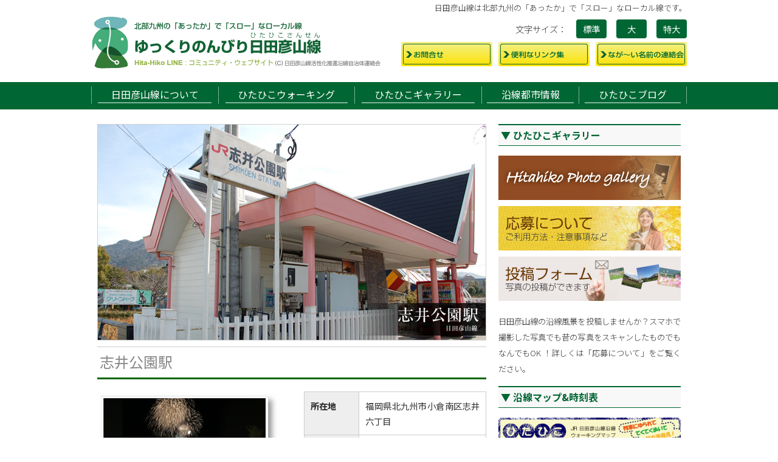

--- FILE ---
content_type: text/html; charset=UTF-8
request_url: https://hitahiko.jp/eki_shiikouen.php
body_size: 12214
content:
<!DOCTYPE html>
<html lang="ja"><!-- InstanceBegin template="/Templates/page.dwt" codeOutsideHTMLIsLocked="false" -->
	<head>
		<meta charset="UTF-8" >
		<meta http-equiv="Content-Language" content="ja">
		<meta name="viewport" content="width=device-width,user-scalable=yes,maximum-scale=2.0">
		<meta name="format-detection" content="telephone=no">
		<meta http-equiv="Pragma" content="no-cache">
		<meta http-equiv="cache-control" content="no-cache">
		<meta http-equiv="expires" content="0">
		<meta name="author" content="日田彦山線活性化推進沿線自治体連絡会">
		<meta name="robots" content="INDEX">
		<!-- InstanceBeginEditable name="EditRegion2" -->
		<meta name="keywords" content="志井公園駅,単式ホーム,アドベンチャープール,北九州市立志井ファミリープール,北九州モノレール,">
		<meta name="description" content="単式ホーム（片面ホーム）の地上駅です。駅からホームへは階段を下りていきます。すぐ近くに「アドベンチャープール」（北九州市立志井ファミリープール）があり、夏休みはとても賑わいます。">
		<!-- InstanceEndEditable -->
		<link rel="stylesheet" type="text/css" href="css/style.css">
		<!-- InstanceBeginEditable name="doctitle" -->
		<title>志井公園駅| ゆっくりのんびり日田彦山線（ひたひこさんせん）</title>
		<!-- InstanceEndEditable -->
		<script type="text/javascript" src="https://ajax.googleapis.com/ajax/libs/jquery/1.8.3/jquery.min.js"></script>
		
		<script src="js/jquery-ui.min.js" type="text/javascript" charset="utf-8"></script>
		
		<!--ページトップスクロール用//-->
		<script src="js/PageScroll.js" type="text/javascript" charset="utf-8"></script>
    <!--//ページトップスクロール用-->
      
		<!--拡大表示用//-->
		<script src="js/jquery.swipebox.min.js" type="text/javascript" charset="utf-8"></script>
		<script>
		$(function () {
		$(".swipebox").swipebox();
		});
		</script>
    <!--//拡大表示用-->
		
		<!--フォントサイズ切り換え//-->
		<link rel="alternate stylesheet" type="text/css" href="css/fontsize-standard.css" title="standard" >
		<link rel="alternate stylesheet" type="text/css" href="css/fontsize-big.css" title="big" >
		<link rel="alternate stylesheet" type="text/css" href="css/fontsize-over.css" title="over" >
		<script type="text/javascript" src="js/styleswitcher.js"></script>
		<!--//フォントサイズ切り換え-->
        
		<!-- ▼ google analytics ここから --><script async src="https://www.googletagmanager.com/gtag/js?id=G-HL42XEK0M6"></script>
<script>
  window.dataLayer = window.dataLayer || [];
  function gtag(){dataLayer.push(arguments);}
  gtag('js', new Date());

  gtag('config', 'G-HL42XEK0M6');
</script>
		<!-- ▲ google analytics ここまで -->
<!--▼  Global site tag (gtag.js) - Google Analytics -->
<script async src="https://www.googletagmanager.com/gtag/js?id=UA-21895904-1"></script>
<script>
  window.dataLayer = window.dataLayer || [];
  function gtag(){dataLayer.push(arguments);}
  gtag('js', new Date());

  gtag('config', 'UA-21895904-1');
</script>
<!--▲  Global site tag (gtag.js) - Google Analytics -->
	<!-- InstanceBeginEditable name="head" -->
		<!-- InstanceEndEditable -->
	</head>
	<body><!-- #BeginLibraryItem "/Library/header.lbi" -->
<header id="TOP">
		<div class="relative w980">
				<h1>日田彦山線は北部九州の「あったか」で「スロー」なローカル線です。</h1>
				<dl class="fontsize">
						<dt>文字サイズ</dt>
						<dd><a href="javascript:void(0);" onclick="setActiveStyleSheet('standard'); return false;" onkeypress="setActiveStyleSheet('standard'); return false;" title="標準">標準</a></dd>
						<dd><a href="javascript:void(0);" onclick="setActiveStyleSheet('big'); return false;" onkeypress="setActiveStyleSheet('big'); return false;" title="大">大</a></dd>
						<dd><a href="javascript:void(0);" onclick="setActiveStyleSheet('over'); return false;" onkeypress="setActiveStyleSheet('over'); return false;" title="特大">特大</a></dd>
				</dl>
				<ul class="header-subnav">
						<li id="Logo"><a href="https://www.hitahiko.jp/"><img src="img/logo.png" width="480" height="90" alt="ゆっくりのんびり日田彦山線"></a></li>
						<li id="Ask"><a href="contact.php"><img src="img/head_navi_01.svg" width="150" height="40" alt="お問合せ"></a></li>
						<li id="Link"><a href="link.php"><img src="img/head_navi_02.svg" width="150" height="40" alt="便利なリンク集"></a></li>
						<li id="About"><a href="aboutus.php"><img src="img/head_navi_03.svg" width="150" height="40" alt="ながーい名前の連絡会"></a></li>
				</ul>
		</div>
</header>

<!-- #EndLibraryItem --><!-- #BeginLibraryItem "/Library/GlobalNavigation.lbi" -->
		<div id="GlobalNavigation">
            <input type="checkbox" id="open" name="open">
            <label for="open" class="toggle">メニュー</label>
			<nav>
				<ul>
					<li><a href="about.php" title="日田彦山線について">日田彦山線について</a></li>
					<li><a href="walking.php" title="ひたひこウォーキング">ひたひこウォーキング</a></li>
					<li><a href="gallery.php" title="ひたひこギャラリー">ひたひこギャラリー</a></li>
					<li><a href="ensen.php" title="沿線都市情報">沿線都市情報</a></li>
					<li><a href="blog" title="ひたひこブログ">ひたひこブログ</a></li>
				</ul>
			</nav>
		</div><!-- #EndLibraryItem --><article>
				<div class="w960">
					<section class="w640 f-left">
					
					<!-- InstanceBeginEditable name="EditRegion1" -->
		 <img src="img/110302shima08.jpg" alt="志井公園駅" width="640" height="356" >
			<hr>
			<h2 class="pagetitle">志井公園駅</h2>
			
			
			<div class="clearfix">
				<div class="f-left w300"><img src="img/e_siikou.jpg" alt="志井公園駅" width="300" height="212" ></div>
				
				<div class="f-right w300">
					<dl class="about">
						<dt>所在地</dt>
						<dd>福岡県北九州市小倉南区志井六丁目</dd>
						<dt>電話</dt>
						<dd>093-961-7860</dd>
						<dt>開業</dt>
						<dd>平成元年3月11日</dd>
					</dl>
					<ul class="ekinavi">
						<li><a href="machi_kitakyushu.php">北九州市について</a></li>
						<li><a href="blog/?cat=4">北九州市のイベント情報について</a></li>
					</ul>
				
				</div>
			</div>
			
			<h3>特徴</h3>
			<ul>
				<li>単式ホームの地上駅です。駅からホームへは階段を降りていきます。</li>
				<li>近くには、「アドベンチャープール」があり、夏のオープン期間中は大勢の人で賑わいます。</li>
				<li>モノレールの終点「企救丘駅」があり、モノレール車両基地も近くにあります。</li>
				<li>小倉南区の夏の一大イベント「まつりみなみ」が開催される志井公園の最寄り駅です。</li>
				<li>業務委託駅で昼間の時間帯に駅員さんがいます。【SUGOCA利用不可】</li>
			</ul>
			<h3>駅からのアクセス</h3>
			<ul>
				<li>近くにバス停はありませんが、北九州モノレールの終点、企救丘駅が近くにあります。</li>
				<li>タクシーは待機していません。</li>
			</ul>
			<div><a href="https://www.jrkyushu-timetable.jp/cgi-bin/jr-k_time/tt_dep.cgi?c=28173" target="_blank"><img src="img/110130shima21.jpg" width="640" height="88" alt="時刻表"></a></div>
			<hr>
			<!-- InstanceEndEditable -->
							<ul class="BackNavi">
								<li><a href="javascript:history.back();"><img src="img/back-page.svg" alt="前のページへ戻る" width="150" height="40"></a></li>
								<li><a href="https://www.hitahiko.jp/"><img src="img/back-home.svg" alt="HOMEへ戻る"  width="150" height="40"></a></li>
							</ul>
					</section><!-- #BeginLibraryItem "/Library/aside-01.lbi" -->
<aside class="w300 f-right">
<h3>ひたひこギャラリー</h3>
<ul class="bn">
<li><a href="gallery.php" title="ひたひこギャラリー"><img src="img/gallery-bn01.png" width="300" height="73" alt="ひたひこギャラリー"></a></li>
<li><a href="gallery_info.php" title="ひたひこギャラリー応募について"><img src="img/gallery-bn02.png" width="300" height="73" alt="ひたひこギャラリー応募について"></a></li>
<li><a href="gallery_app.php"><img src="img/gallery-bn03.png" width="300" height="73" alt="ひたひこギャラリー投稿フォーム"></a></li>
</ul>
<p><small>日田彦山線の沿線風景を投稿しませんか？スマホで撮影した写真でも昔の写真をスキャンしたものでもなんでもOK ！詳しくは「応募について」をご覧ください。</small></p>

<h4>沿線マップ&amp;時刻表</h4>

<ul class="bn">
<li><a href="asobi_map.php"><img src="img/s-map.png" width="300" height="73" alt="ひたひこのんびり周遊マップ"></a></li>
<li><a href="https://www.jrkyushu-timetable.jp/jr-k_time/r_hitahiko.html" target="_blank"><img src="img/time-table-bn.svg" width="300" height="73" alt="日田彦山線時刻表"></a></li>
</ul>

<h4>日田彦山線&nbsp;BRTひこぼしライン</h4>
<ul class="bn">
<li><a href="https://www.jrkyushu.co.jp/train/hikoboshiline/" target="_blank"><img src="./img/hikoboshi02.png" width="300" height="90" alt="日田彦山線&nbsp;BRTひこぼしライン"></a></li>
</ul>
<p><small>「平成29年7月 九州北部豪雨」により被災した日田彦山線添田駅～夜明・日田駅間について、令和5年8月28日から日田彦山線BRT「ひこぼしライン」の運行を開始しました。沿線住民の皆さまの新たな足としてJR日田彦山線とともに乗車をお願いします！</small></p>

<h4>JR九州ウォーキング</h4>
<ul class="bn">
<li class="out"><a href="https://www.jrwalking.com/" target="_blank"><img src="img/110305shima01.jpg" width="300" height="73" alt="その他のJR九州ウォーキングコース"></a></li>
</ul>
<p><small>JR日田彦山線は、明治29年に伊田－後藤寺間で開業して以来、100年以上もの間、沿線住民のみなさまの足として運行を続けています。地域の大事な公共の足である日田彦山線を守るために、シーズン1回（年4回）は乗車をお願いします！</small></p>
</aside><!-- #EndLibraryItem --></div>
				
				
		</article><!-- #BeginLibraryItem "/Library/footer.lbi" -->
		<footer>
			<div class="w960">
				<h5>運営・その他</h5>
				<div id="FooterNavi">
					<ul>
						<li><a href="information.php" title="ご利用案内">ご利用案内</a></li>
						<li><a href="aboutlink.php" title="リンクとバナー利用について">リンクとバナー利用について</a></li>
						<li><a href="ac-policy.php" title="アクセシビリティーポリシー">アクセシビリティーポリシー</a></li>
						<li><a href="policy.php" title="プライバシーポリシー">プライバシーポリシー</a></li>
						<li><a href="sitemap.php" title="サイトマップ">サイトマップ</a></li>
					</ul>
				</div>
				<h6>事務局</h6>
				<div id="FooterInfo">
					<ul>
						<li>主催：日田彦山線活性化推進沿線自治体連絡会</li>
						<li>事務局：北九州市政策局政策部政策課</li>
						<li>所在地：〒803-8501北九州市小倉北区城内1-1</li>
						<li>電話番号：093-582-2302</li>
						<li>ファクシミリ：093-582-2176</li>
					</ul>
					<div style="text-align:center; border-top:solid 1px #FFF; padding-top:1em;">
						<span style="font-size:0.9em;">電車の運行状況やその他電車に関するお問い合わせは→<a style="color:#ff0000; font-weight:bold;" href="https://www.jrkyushu.co.jp/contact/" target="_blank">こちらをクリック</a></span>
					</div>
				</div>
				<p class="center"><small class="copyright">&copy; 2018 日田彦山線活性化推進沿線自治体連絡会</small></p>
				<p id="PAGETOP"><a href="#TOP" class="scrollable">ページの上部へ</a></p>
			</div>
		</footer><!-- #EndLibraryItem --></body>
<!-- InstanceEnd --></html>


--- FILE ---
content_type: text/css
request_url: https://hitahiko.jp/css/style.css
body_size: 206
content:
@charset "utf-8";
@import "swipebox.css";
@import "normalize.css";
@import "common.css";
@import "_pc.css";
@import "_mb.css";
@import "general.css";
@import "slider-pro.css";
@import "pagination.css";

--- FILE ---
content_type: text/css
request_url: https://hitahiko.jp/css/normalize.css
body_size: 18692
content:
/******************************************************************************/
/*全共通*/
@import url(https://fonts.googleapis.com/earlyaccess/notosansjp.css);
@import url(https://fonts.googleapis.com/css?family=Noto+Serif);

*{
	-o-text-overflow:ellipsis;    /* Opera 9-10 */
	text-overflow:ellipsis;    /* IE, WebKit (Safari, Chrome), Firefox 7, Opera 11 */
	
	border:none;
	
	-webkit-box-sizing: border-box;
	-moz-box-sizing: border-box;
	-o-box-sizing: border-box;
	-ms-box-sizing: border-box;
	box-sizing: border-box;
}

/************************************************************************/
/*ページ自体のメタ情報をまとめるタグ*/
head{}

/************************************************************************/
/*ページ自体のメタ情報*/
meta{}

/*ページ自体の題名のタグ*/
title{}

/************************************************************************/
/*HTML*/
html{
	color:#333333;
	font-family: "Noto Sans JP" , sans-serif;
	-ms-text-size-adjust: 100%;
	-webkit-text-size-adjust: 100%;
	
	text-align: justify;
	-ms-text-justify: inter-ideograph;
	-moz-text-justify: inter-ideograph;
	-webkit-text-justify: inter-ideograph;
	text-justify: inter-ideograph;
	
	margin:0px;
	padding:0px;
	

	height:100%;
}

/************************************************************************/
/*ブラウザに表示する内容全体のタグ*/

body{
	margin:0;
	padding:0;
	max-width:100%;
	height:100%;
	line-height:1.6em;
}

/************************************************************************/
/*リンクのタグ*/
a{
	-webkit-transition: all 0.5s;
	transition: all 0.5s;
	border:none;
}

a:link{
	text-decoration:none;
}

a:visited{
	text-decoration:none;
}

a:hover{
	text-decoration:underline;
	text-shadow:1px 1px 1px #cccccc;
}

a:hover img{
	-webkit-transition: all 0.5s;
	transition: all 0.5s;
	filter:alpha(opacity=50);
	-moz-opacity: 0.5;
	opacity: 0.5;
}

a:active{
	text-decoration:none;
}

/************************************************************************/
/*文章内の略称や頭字語のテキストのタグ*/
abbr{
	cursor:help;
	margin-left:0.25rem;
	margin-right:0.25rem;
}
abbr::before{
	content:"\0275d";
}
abbr::after{
	content:"\0275e";
}

/************************************************************************/
/*コンテンツの作者の連絡先のタグ*/
address{
	margin:0px;
	padding:0px;
	font-style:normal;
	line-height:1.4em;
}
address ul{
	font-size:0.8rem;
	list-style:none;
	margin:0px;
	padding:0px;
	color:#666666;
}

address p{
	font-size:0.9rem;
	margin:0px;
	padding:0px;
}

address span{
	margin-right:0.5rem;
}

/************************************************************************/
/*ページ内に音声ファイルを埋め込むタグ*/
audio{
	margin:0px;
	padding:0px;
}

/************************************************************************/
/*文章内の慣習上太字にするテキストのタグ*/
b{}

/************************************************************************/
/*ページ内の相対URLの基準になるURLのタグ*/
base{}

/************************************************************************/
/*文章内の書く方向を独立させるテキストのタグ*/
bdi{}

/************************************************************************/
/*文章内の書く方向を決めるテキストのタグ*/
bdo{}

/************************************************************************/
/*引用タグ*/
blockquote{
	zoom:1;
	margin:1rem;
	padding:0.5rem 2rem 0.5rem 2rem;
	position:relative;
	background:#f8f8f8;
}

blockquote::before{
	content:"\0275d";
	font-size:2.5rem;
	position:absolute;
	top:1rem;
	left:0.5rem;
	color:#888888;
}

blockquote::after{
	content:"\0275e";
	font-size:2.5rem;
	position:absolute;
	bottom:-0.25rem;
	right:0.5rem;
	color:#888888;
}
/*文章内の引用部分のテキストのタグ*/
q{
	margin:0;
	padding:0;
	}

/*文章内の作品のタイトルのタグ*/
cite{
	margin:0;
	padding:0;
}
cite::before{
	content:"\0275d";
}

cite::after{
	content:"\0275e";
}

/************************************************************************/
/*文章内の改行のタグ*/
br{}

/************************************************************************/
/*ページ内にcanvasを埋め込むタグ*/
canvas{
	width:100%;
	height:auto;
	background:#efefef;
	margin:0px;
	padding:0px;
	display:block;
}

/************************************************************************/
/*文章内のプログラムなどのコードのタグ*/
code{
	width:auto;
	height:90px;
	overflow:auto;
	display:block;
	zoom:1;
	margin:1rem;
	padding:1rem;
	position:relative;
	background:#f8f8f8;
	border:solid 1px #cccccc;
}

/************************************************************************/
/*テーブル内の縦列をまとめるタグ*/
col{}

/************************************************************************/
/*colタグをまとめるタグ*/
colgroup{}

/************************************************************************/
/*右クリックメニューやキーボード操作の内容のタグ*/
/*HTML5の仕様通りに表示するブラウザはいまのところ無い*/
command{}

/************************************************************************/
/*フォーム内の入力項目に選択肢をつけるタグ*/
datalist{}

/************************************************************************/
/*後から削除するコンテンツのタグ*/
del{
	color:#888888;
	margin-left:0.25rem;
	margin-right:0.25rem;
}

/*文章内の打ち消し線のついたテキストのタグ*/
s{
	color:#888888;
	margin-left:0.25rem;
	margin-right:0.25rem;
}

/************************************************************************/
/*クリックすると見られる詳細情報のタグ*/
details{
	display:block;
	margin:1rem;
	padding:1rem;
	border:solid 1px #cccccc;
}

summary{
	display:block;
	cursor:pointer;
	color:#0000cc;
	border-bottom:dotted 1px #cccccc;
}

/************************************************************************/
/*文章内の定義する用語のテキストのタグ*/
dfn{}

/************************************************************************/
/*特定の意味を持たないブロックのタグ*/
div{
	-moz-box-sizing:border-box;
	-webkit-box-sizing:border-box;
	box-sizing:border-box;
	margin:auto;
}

/************************************************************************/
/*項目に関する記述リストのタグ*/
dl{
	margin:1rem;
	padding:0;

	}

dt{
	font-weight:800;
}

dt::before{

	}

dd{
	margin-left:1rem;

	}
	

dl ul{
	margin:0;
	padding:0 0 0 0.5em;
	list-style-position: inside;
}

dl ul li{
	margin:0;
	padding:0;
}
/************************************************************************/
/*リストタグ*/
ul{}
li{}

/************************************************************************/
/*番号付きリストタグ*/
ol{}
li{}

/************************************************************************/
/*文章内の特に強調するテキストのタグ*/
em{
	font-weight:normal;
	font-style:normal;
}

/************************************************************************/
/*ページ内に主にFlash等を埋め込むタグ*/
embed{
	margin:0;
	padding:0;
	display:block;
}
/*ページ内に画像や音声、動画を埋め込むタグ*/
object{
	margin:0;
	padding:0;
	display:block;
}
/*objectタグのコンテンツのパラメータのタグ*/
param{
	margin:0;
	padding:0;
}

/************************************************************************/
/*図表や画像につける説明のタグ*/
figcaption{
	margin:0px;
	padding:0px;
	font-size:0.9rem;
	white-space: nowrap;
	width: 100%;                   /* IE6 では width の指定が必要 */
	overflow: hidden;              /* "overflow" の値は "visible" 以外のものを指定する */ 
	-o-text-overflow: ellipsis;    /* Opera 9-10 */
	text-overflow:    ellipsis;    /* IE, WebKit (Safari, Chrome), Firefox 7, Opera 11 */
}

/************************************************************************/
/*図表や画像とその説明をまとめるタグ*/
figure{
	margin:0px;
	padding:5px;
}

figure img{
	display:block;
}

/************************************************************************/
/*見出しタグ*/

h1{
	margin:0px;
	padding:0px;	
	font-size:2rem;
}

h2{
	margin:0px;
	padding:0px;	
	font-size:1.5rem;
}

h3{
	margin:0px;
	padding:0px;	
	font-size:1rem;
}

h4{
	margin:0px;
	padding:0px;	
	font-size:1rem;
}

h5{
	margin:0px;
	padding:0px;	
	font-size:1rem;
}

h6{
	margin:0px;
	padding:0px;	
	font-size:1rem;
}

/************************************************************************/
/*二つ以上の見出しをまとめるタグ*/
hgroup{
	margin:0px;
	padding:0px;
}

/************************************************************************/
/*段落レベルのテーマの区切り・セクション内における話題の区切り*/
hr{
	-webkit-appearance: none;
	height:0px;
	margin:10px 0px 10px 0px;
	padding:0px;
	border:none;
	border-bottom:solid 1px  #cccccc;
	clear:both;
}

/************************************************************************/	
/*文章内の慣習上斜体にするテキストのタグ*/
i{
	margin-left:0.25rem;
	margin-right:0.25rem;
}

/************************************************************************/
/*ページ内にフレームを埋め込むタグ*/
iframe{
	margin:0px;
	padding:0px;
	border:none;
}

/************************************************************************/
/*画像のタグ*/
img{
	/*max-width:100%;*/
	height: auto;
	margin-left:auto;
	margin-right:auto;
	vertical-align: bottom;
}

/************************************************************************/
/*後から追記するコンテンツのタグ*/
ins{}

/************************************************************************/
/*文章内の入力テキストかキーボードのキー*/
kbd{}

/************************************************************************/
/*外部ファイルとのリンクのタグ*/
link{}

/************************************************************************/
/*クリックできるイメージマップのタグ*/
map{
	margin:0px;
	padding:0px;
}

/*mapのクリックする場所を決めるタグ*/
area{
	margin:0px;
	padding:0px;
}

/************************************************************************/
/*文章内の目立たせたテキストのタグ*/
mark{}

/************************************************************************/
/*ツールバーや右クリックメニューを埋め込むタグ*/
/*HTML5の仕様通りに表示するブラウザは無いようです*/
menu{}


/************************************************************************/
/*予め数値の決まったゲージのタグ*/
meter{
	width:100%;
	margin:0px;
	padding:0px;
	display:block;
}
/************************************************************************/
/*主にJavaScriptの代わりに表示するコンテンツのタグ*/
noscript{}

/************************************************************************/
/*段落のタグ*/
p{
	margin:0;
	padding:0 0 1em 0;
}



/************************************************************************/
/*書いたままのテキストを表示するタグ*/
pre{}

/************************************************************************/
/*処理の進捗状況などのゲージのタグ*/
progress{}

/************************************************************************/
/*ルビ*/
ruby{
	margin:0px;
	padding:0px;
}
/*ルビが表示されない場合のカッコのタグ*/
rp{}
/*ルビとして付くテキストのタグ*/
rt{}

/************************************************************************/
/*文章内のプログラムで出力するテキストのタグ*/
samp{
	color:#000099;
	margin-left:0.5rem;
	margin-right:0.5rem;
}
samp::before{
	content:"\22";
}

samp::after{
	content:"\22";
}

/************************************************************************/
/*主にJavaScriptをページに埋め込むタグ*/
script{}
/************************************************************************/
/*文章内の補足や細目のテキストのタグ*/
small{
	font-weight:300;
}

/************************************************************************/
/*動画を表示する*/
video{}
/*ページ内に埋め込む動画や音声を指定するタグ*/
source{}
/*動画や音声と同期する(要素で字幕を表示する)テキストトラックのタグ*/
track{}

/************************************************************************/
/*文章内の特定の意味を持たないテキストのタグ*/
span{}

/************************************************************************/
/*文章内の重要性の高いテキストのタグ*/
strong{}

/************************************************************************/
/*CSSをページ自体に書き込むタグ*/
style{
	display:none;
}

/************************************************************************/
/*文章内の下に付くテキストのタグ*/
sub{}

/************************************************************************/
/*文章内の上に付くテキストのタグ*/
sup{}

/************************************************************************/
/*文章内の日時のタグ*/
time{
	margin:0px;
	padding:0px;
}
/************************************************************************/
/*文章内の慣習上下線を引くテキストのタグ*/
/*廃止される予定*/
u{}

/************************************************************************/
/*文章内の変数のテキストのタグ*/
var{
	margin:0 0.5rem 0 0.5rem;
	padding:0px;
}

/************************************************************************/
/*文章内の改行可能な位置のタグ*/
wbr{}

/************************************************************************/
/*単独で扱える記事を包括するタグ*/
article{
	-moz-box-sizing:border-box;
	-webkit-box-sizing:border-box;
	box-sizing:border-box;
	zoom:1;
	margin:0px;
	padding:0px;
	overflow:hidden;
}


 
header{
	-moz-box-sizing:border-box;
	-webkit-box-sizing:border-box;
	box-sizing:border-box;
	zoom:1;
	margin:0px;
	margin-left:auto;
	margin-right:auto;
	padding:0px;
	}

header::after{
  display: block;
  clear: both;
  content: "";
 }
 
footer{
	zoom:1;
	margin:0px;
	padding:0px;
	margin-left:auto;
	margin-right:auto;
	}

footer::after{
  display: block;
  clear: both;
  content: "";
 }
 
section{
	zoom:1;
	margin:0px 0px 0px 0px;
	padding:0px;
	clear:both;
	}

section::after{
  display: block;
  clear: both;
  content: "";
 }
 
nav{
	zoom:1;
	margin:0px;
	margin-left:auto;
	margin-right:auto;
	padding:0px;
	}

nav::after{
  display: block;
  clear: both;
  content: "";
 }
 
/*本筋から逸れる内容のタグ*/
aside{
	-moz-box-sizing:border-box;
	-webkit-box-sizing:border-box;
	box-sizing:border-box;
	zoom:1;
	margin:0px auto 0px auto;
	padding:0px;
}

aside::after{
	display: block;
	clear: both;
	content: "";
}
 
/************************************************************************/
/*フォーム関連タグ*/
form{
	-moz-appearance: none;
	-webkit-appearance: none;
	appearance: none;
	display:block;
	margin:0;
	padding:0;
	letter-spacing: -0.4em;
}

form *{
	letter-spacing: normal;
	font-size:0.9rem;
	font-weight:400;
	color:#000000;
}

fieldset{
	-moz-appearance: none;
	-webkit-appearance: none;
	appearance: none;
	display:block;
	margin:0;
	padding:0;
	border:none;
	letter-spacing: normal;
}



label{
	-moz-appearance: none;
	-webkit-appearance: none;
	appearance: none;
	text-align:left;
	padding:0px 0px 0px 0px;
	white-space:nowrap;
	overflow:hidden;
	-o-text-overflow:ellipsis;
	-ms-text-overflow:ellipsis;
	text-overflow:ellipsis;
	letter-spacing: normal;
}

legend{
	-moz-appearance: none;
	-webkit-appearance: none;
	appearance: none;
	margin:0;
	padding:0;
	font-weight:600;
	color:#888888;
	text-align:left;
	letter-spacing: normal;
	}

/*セレクトボックス*/
select{
	-moz-appearance: none;
	-webkit-appearance: none;
	appearance: none;
	margin:0;
	padding:0.2rem;
	border:solid 1px #cccccc;
	letter-spacing: normal;
	height:32px;
	width:100px;
	background:url(../img/select_arrow.svg) no-repeat center right;
}

select::-ms-expand {
	display: none;
}

optgroup{
	background:#f5f5f5;
}

option{
	background:#f5f5f5;
}

option:nth-child(odd){
	background:#ffffff;
}



/*ボタン*/

button{
	-moz-appearance: none;
	-webkit-appearance: none;
	appearance: none;
	margin:0px;
	padding:0px;
	border:solid 1px #cccccc;
	background:none;
	height:48px;
	width:110px;
	line-height:48px;
	cursor:pointer;
	text-align:center;
	-webkit-transition: all 0.5s;
	transition: all 0.5s;
	letter-spacing: normal;
}

button:hover{
	border:solid 1px #ccccff;
	background:#efefef;
}

button:active{
	border:solid 1px #ccccff;
	background:#c0c0c0;
}

/*input要素*/
input[type="submit"]{
	-moz-appearance: none;
	-webkit-appearance: none;
	appearance: none;
	margin:0px;
	padding:0px;
	border:solid 1px #cccccc;
}

input[type="reset"]{
	-moz-appearance: none;
	-webkit-appearance: none;
	appearance: none;
	margin:0px;
	padding:0px;
	border:solid 1px #cccccc;
	letter-spacing: normal;
}


input[type="text"]{
	-moz-appearance: none;
	-webkit-appearance: none;
	appearance: none;
	margin:0;
	padding:0.3rem;
	border:solid 1px #cccccc;
	letter-spacing: normal;
}

input[type="email"]{
	-moz-appearance: none;
	-webkit-appearance: none;
	appearance: none;
	margin:0;
	padding:0.3rem;
	border:solid 1px #cccccc;
	letter-spacing: normal;
}

input[type="number"]{
	-moz-appearance: none;
	-webkit-appearance: none;
	appearance: none;
	margin:0;
	padding:0.3rem;
	border:solid 1px #cccccc;
	letter-spacing: normal;
}

/*テキストエリア*/
textarea{
	-moz-appearance: none;
	-webkit-appearance: none;
	appearance:none;
	resize:vertical;
	margin:0;
	padding:0.3rem;
	border:solid 1px #cccccc;
	letter-spacing: normal;
	overflow:auto;
}

/*フォーム内で暗号になるキーを作るタグ*/
keygen{}

/*フォーム内の計算結果の出力のタグ*/
output{}


/************************************************************************/
/*table関連タグ*/
table{
	border-collapse: collapse;
	border-spacing: 0;
	margin-top:0;
	margin-bottom:0;
	margin-left:auto;
	margin-right:auto;
}

td,th{
	margin:0;
	padding: 0;
	text-align:left;
}

tr{
	margin:0;
	padding: 0;
}

tbody{
	margin:0;
	padding: 0;
	}
	
tfoot{
	margin:0;
	padding: 0;
	}
	
thead{
	margin:0;
	padding: 0;
	}

/*テーブルに付けるキャプションのタグ*/
caption{
	margin:0;
	padding:0;
	text-align:left;
}

--- FILE ---
content_type: text/css
request_url: https://hitahiko.jp/css/common.css
body_size: 22711
content:
/*
#006633
*/


/******************************************************************/
/*SNSリンク*/
/******************************************************************/
.sns-link{

}

.sns-link ul{
	list-style:none;
	margin:0;
	padding:0;
  	display:-webkit-box;
  	display:-ms-flexbox;
  	display:flex;
  	-ms-flex-wrap: wrap;
  	flex-wrap: wrap;
	-webkit-box-pack: justify;
	-ms-flex-pack: justify;
	justify-content: space-between;
}

.sns-link ul li{
	margin:5px;
}

.sns-link ul li img{
	display:block;
}

/******************************************************************/
/*住所表示*/
/******************************************************************/

ul.info{
	margin:0;
	padding:0;
	list-style:none;
}

/******************************************************************/
/*サイドバー*/
/******************************************************************/

.widget ul{
	list-style:none;
	margin:0 0 20px 0;
	padding:0;
}

.widget ul li{
	margin:0;
	padding:0;
	border-bottom:dotted 1px #666666;
}


.widget ul a{
	display:block;
	width:auto;
	height:100%;
	line-height:40px;
	padding-left:0.2em;
	white-space: nowrap;
	overflow: hidden;
	text-overflow: ellipsis;
}

.widget ul a:hover{
	text-decoration:none;
	background:#ffffee;
}

.widget ul a::before{
	content:"‣";
	margin-right:0.2em;
}

/***********************************************************************/
/*テキストリストニュース用*/
dl.list-index{
	margin:0px 0px 10px 0px;
	padding:0px 0px 0px 0px;
	line-height:1.6em;
	color:#999999;
}

dl.list-index dt{
	font-weight:600;
	font-size:0.9rem;
	padding:0px 0em 0px 0.5em;
	white-space:nowrap;
	overflow:hidden;
	-o-text-overflow:ellipsis;
	-ms-text-overflow:ellipsis;
	text-overflow:ellipsis;
	transition: all 5000ms 0s ease;
}

dl.list-index dt:before{
	content:"▶";
	font-size:0.5rem;
	margin-right:5px;
	vertical-align:top;
}

dl.list-index dt:hover:before{
	content:"▶";
	font-size:0.5rem;
	margin-right:2px;
	margin-left:3px;
	vertical-align:top;
}

dl.list-index dd{
	margin:0px 0px 5px 0px;
	padding:0px 1em 0.3em 1.5em;
	font-size:85%;
	line-height:1.2em;
	border-bottom:dotted 1px #666666;
	text-align: justify;
	text-justify: inter-ideograph;
	-ms-text-justify: inter-ideograph;
}

dl.list-index time{
	color:#006600;
}

/***********************************************************************/
/*画像テキストリストニュース用*/
dl.list-index-image{
	margin:0px 0px 10px 0px;
	padding:0px 0px 0.3em 0px;
	line-height:1.6em;
	color:#999999;
	border-bottom:dotted 1px #666666;
}

dl.list-index-image:after{
	content:"";
	display: block;
	clear:both;
}

dl.list-index-image dt.image{
	width:100px;
	/*height:75px;*/
	margin:0px;
	padding:2px;
	overflow:hidden;
	float:left;
}

dl.list-index-image img{
	transition: all 1000ms 0s ease;
	width:100%;
	border:solid 1px #cccccc;
}

dl.list-index-image img:hover{
	opacity:0.8;
}

dl.list-index-image dt.title{
	margin:0px;
	padding:0px;
	margin-left:110px;
	font-weight:600;
	font-size:0.9rem;
	white-space:nowrap;
	overflow:hidden;
	-o-text-overflow:ellipsis;
	-ms-text-overflow:ellipsis;
	text-overflow:ellipsis;
	position:relative;
}

dl.list-index-image dt.title img{
	width:auto;
	height:auto;
	position:absolute;
	right:12px;
	top:4px;
	border:none;
}

dl.list-index-image dt.title:before{
	content:"▶";
	font-size:0.5rem;
	margin-right:5px;
	vertical-align:top;
}

dl.list-index-image dd{
	margin:0px;
	margin-left:110px;
	padding:0px 1em 0px 0px;
	font-size:85%;
	line-height:1.2em;
	text-align: justify;
	text-justify: inter-ideograph;
	-ms-text-justify: inter-ideograph;
}

dl.list-index-image time{
	color:#006600;
}

/******************************************************************/
/*検索フォーム*/

div.search{
	width:100%;
	height:48px;
	margin:0 0 10px 0;
	padding-left:12px;
	background-color:rgba(255,255,255,0.8);
	background-image:url(../img/search.svg);
	background-repeat:no-repeat;
	background-position:right;
	font-size:0;
	overflow:hidden;
	-moz-border-radius: 24px;
	-webkit-border-radius: 24px;
	-o-border-radius: 24px;
	-ms-border-radius: 24px;
	border-radius: 24px;
	border:solid 1px #ccc;
}
div.search input[type="text"]{
	display:inline-block;
	width : -webkit-calc(100% - 48px) ;
	width:calc(100% - 48px);
	height:48px;
	background-color: transparent;
	border:none;
  -webkit-appearance: none;
  -moz-appearance: none;
  appearance: none;
  outline:none;

}

div.search input[type="submit"]{
	display:inline-block;
	width:48px;
	height:48px;
	background-color: transparent;
	border:none;
	text-indent:-200%;
	cursor:pointer;
}

/*
沿線都市----------------------------------------------------------------------
*/

section.city{
  display: -webkit-box;
  display: -ms-flexbox;
  display: flex;
	-ms-flex-wrap: wrap;
	flex-wrap: wrap;
	-webkit-box-pack: justify;
	-ms-flex-pack: justify;
	justify-content: space-between;
	}
	
section.city div{
	min-height:340px;
	}
	
section.city figure{
		flex:1;
	}

section.city dl img{
	display:block;
	margin:0;
}
	
section.machi{
		margin:0 0 20px 0;
		padding:0 0 10px 0;
		border-bottom:dashed 1px #ccc;	
	}


section.machi ul.ekisha{
	margin:0 0 10px 0;
	padding:0;
	width:100%;
	min-height:300px;
	background:url(../img/110218shima10.jpg) no-repeat top right;
	list-style:none;
	}
	
section.machi ul.hita{
	background:url(../img/110218shima10.jpg) no-repeat top right;
}

section.machi ul.kawara{
	background:url(../img/110218shima05.jpg) no-repeat top right;
}

section.machi ul.kawasaki{
	background:url(../img/110218shima07.jpg) no-repeat top right;
}


section.machi ul.kitakyushu{
	background:url(../img/110218shima04.jpg) no-repeat top right;
}

section.machi ul.soeda{
	background:url(../img/110218shima08.jpg) no-repeat top right;
}

section.machi ul.tagawa{
	background:url(../img/110218shima06.jpg) no-repeat top right;
}

section.machi ul.touhou{
	background:url(../img/110218shima09.jpg) no-repeat top right;
}


section.machi ul.ekisha li{
		width:50%;
		border:dotted #006633 1px;
		margin-bottom:0.25em;
		background:rgba(255,255,255,0.6);
	}
	
section.machi ul.ekisha a{
		display:block;
		width:100%;
		height:100%;
		padding-left:1em;
	}
	
	
section.machi h4{
		border:none;
		border-bottom:1px dotted #666;
		font-weight:500;
		background:none;
		padding-left:0;
	}
	
section.machi h4::before{
		content:"┃";
		margin-left:-0.25em;
		margin-right:-0.05em;
	}
	
section.machi h5{
		margin:15px 0px 15px 0px;
		font-weight:500;
	}
	
section.machi h5::before{
	content:"―";
	
	}
	
section.machi h5::after{
	content:"―";
	
	}



section.machi dl{
  background: #eee;
  border-right: 1px solid #ccc;
  border-bottom: 1px solid #ccc;
  border-left: 1px solid #ccc;
  font-size:0.9em;
  margin:0 auto 10px auto;
  padding:0;
  width:100%;
}

section.machi dt{
  padding: 10px 10px 0 10px;
  border-top: 1px solid #ccc;
}

section.machi dd{
  padding: 10px 10px 0 10px;
  border-top: 1px solid #ccc;
}

section.machi dt{
  width: 30%;
  float: left;
}

section.machi dd{
  background: #fff;
  margin-left: 30%;
  padding-bottom: 10px;
  border-left: 1px solid #ccc;
}
section.machi dd:after {
  content:"";
  display: block;
  clear: both;
}
section.machi dl img{
	display:block;
}


section.machi div.figwrap{
	display:flex;
	flex-wrap:wrap;
	}
	
section.machi div.figwrap div{
	width:46%;
	margin:2%;
	}
	
section.machi div.figwrap p{
	margin:0;
	padding:0;
	font-size:0.8em;
	line-height:1.2em;
	}

section.machi figure{
	margin:0!important;
	text-align:left;
	}
	
section.machi figure img{
	margin:0!important;
	display:inline;
	}
	
section.machi figcaption{
	margin:0;
	padding:0;
	text-align:left;
	}
	

section.machi dl.osusume{
	background:none;
	border:none;
}


section.machi dl.osusume dt{
	background:none;
	border:none;
	position:relative;
}

section.machi dl.osusume dt::before{
	content:"●";
	margin-left:-0.5em;
}

section.machi dl.osusume dt::after{
	content:"…";
	position:absolute;
	top:0.6em;
	right:0;
	
}

section.machi dl.osusume dd{
	background:none;
	border:none;
}



/*
番号リスト----------------------------------------------------------------------
*/
ol{
	counter-reset:number;
	padding:0 0 0 3em;
	margin:0;
	list-style:none;
}

ol li{
	min-height:32px;
	margin-bottom:0.5em;
	vertical-align:middle;
}


ol li:before {
	counter-increment:number; 
	content: counter(number); 
	background:#006600;
	display:inline-block;
	text-align:center;
	vertical-align:middle;
	width:1.6em;
	height:1.6em;
	color:#fff;
	
	overflow:hidden;
	margin-left:-2em;
	margin-right:0.5em;
	line-height:1.6em;
}


/*
車両----------------------------------------------------------------------
*/
.syaryou-image{
	
	display:flex;
	flex-wrap:wrap;
	justify-content: space-around;
	}
	
.syaryou-image figure{
	
	}
	
.syaryou-image figure img{
		width:100%;
	}

/*
歴史----------------------------------------------------------------------
*/

figure.rekishi{
	display:block;	
	padding:0.5em;
	width:300px;
	border:solid 1px #ccc;
	margin-bottom:1em;
	}
	
figure.rekishi img{
		display:block;
		width:100%;
	}
	
figure.rekishi figcaption{
	margin-top:0.25em;
	overflow:visible!important;
	background:#eee;
	display:block;
	width:100%;
	line-height:1.2em;
	white-space:normal;
	padding:0.25em;
	}

/*
コンテスト----------------------------------------------------------------------
*/

div.contest{
		margin:0 0 10px 0;
		padding:0 0 5px 0;
		border-bottom:dashed 1px #ccc;
	}
	
div.contest *{
	text-align: justify;
	-ms-text-justify: inter-ideograph;
	-moz-text-justify: inter-ideograph;
	-webkit-text-justify: inter-ideograph;
	text-justify: inter-ideograph;
}

div.contest figure{
		margin:0 0 0 0;
		padding:0 0 0 0;
		display:flex;
	}


div.contest figure figcaption{
		margin:0 0 0 1em;
		padding:0 0 0 0;
		width:100%;
		text-align:left;
	}
	
	
div.contest figure dl{
		margin:0 0 0 0;
		padding:0 0 0 0;
		width:100%;
	}
	
div.contest figure dl dt{
		margin:0 0 0 0;
		padding:0 0 0 0;
		font-weight:600;
		font-size:1.4em;
		border-bottom:solid 1px #006600;
	}

div.contest figure dl dd{
		margin:0 0 0 0;
		padding:0.25em 0 0.25em 0;
		border-bottom:dotted 1px #ccc;
		white-space: normal;
	}
	
div.contest figure dl dt+dd{
		font-size:1.2em;
		font-weight:600;
		font-family: 'Noto Serif', serif;
	}


div.contest figure img{
		display:block;
		margin:0 0 0 0;
		padding:0 0 0 0;
		width:30vw;
		max-width:300px;
		height:auto;
	}

div.contest figure ul{
	list-style:none;
	margin:0;
	padding:0;
}
	
div.contest figure ul li{
		margin:0 0 0 0;
		padding:0.25em 0 0.25em 0;
		border-bottom:dotted 1px #ccc;
		white-space: normal;
	}
	

/*
沿線都市情報----------------------------------------------------------------------
*/

#EnsenToshi{
	background-image:url(../img/ensen-bg.svg);
	background-repeat:no-repeat;
	background-position:right center;
	background-size:contain;
	
	}

ul#EnsenNavi{
		list-style:none;
		margin:0;
		padding:1em;
	
	}
	
ul#EnsenNavi li{
		width:40%;
		min-width:120px;
		margin:0 0 1em 0;
		padding:0 0 0 0.5em;
		border:solid 1px #ccc;
		background:#fff;
	}
	
ul#EnsenNavi li a{
	
		display:block;
		width:100%;
		height:100%;
		padding:0.5em 0.5em 0.5em 2.3em;
		color:#006633;
		font-weight:500;
	}
	

ul#EnsenNavi li#e01 a{
	background-image:url(../img/city-icon01.svg);
	background-repeat:no-repeat;
	background-position:left center;
	background-size:2em;
	}
	
ul#EnsenNavi li#e02 a{
	background-image:url(../img/city-icon02.svg);
	background-repeat:no-repeat;
	background-position:left center;
	background-size:2em;
	}
	
ul#EnsenNavi li#e03 a{
	background-image:url(../img/city-icon03.svg);
	background-repeat:no-repeat;
	background-position:left center;
	background-size:2em;
	}
	
ul#EnsenNavi li#e04 a{
	background-image:url(../img/city-icon04.svg);
	background-repeat:no-repeat;
	background-position:left center;
	background-size:2em;
	}
	
ul#EnsenNavi li#e05 a{
	background-image:url(../img/city-icon05.svg);
	background-repeat:no-repeat;
	background-position:left center;
	background-size:2em;
	}

ul#EnsenNavi li#e06 a{
	background-image:url(../img/city-icon06.svg);
	background-repeat:no-repeat;
	background-position:left center;
	background-size:2em;
	}
	
ul#EnsenNavi li#e07 a{
	background-image:url(../img/city-icon07.svg);
	background-repeat:no-repeat;
	background-position:left center;
	background-size:2em;
	}

/*
ギャラリー----------------------------------------------------------------------
*/
	.gall{
		padding-bottom:20px;
			
		}

	.gall .item{
			width:100%;
			margin-bottom:10px;
		}


	.gall .item img{
		
			width:100%;
			height:auto;
		
		}


		
		.gall a{
			background:none!important;
			margin:0;
			padding:0;
			display:block;
			width:100%;
			height:100%;
			}

/*
ウォーキング----------------------------------------------------------------------
*/

.col3image{
	display:flex;
	flex-wrap:wrap;
	justify-content: space-between;
	margin-bottom:1em;
}

.col3image figure{
	padding:0;
	width:200px;
}

.col3image figcaption{
	font-size:10px;
}

.col3image::after{
  content:"";
  display: block;
  width:200px;
}


	.workingmark{
		display:flex;
		flex-wrap: wrap;
	}

	.workingmark dl{
		display:flex;
		margin:0 8px 8px 0;
		padding:0;
		font-size:0.75em;
		width:145px;
		line-height:1.2em;
	}
	
	.workingmark dl dt{
		width:32px;
		height:32px;
		overflow:hidden;
		margin:0 2px 0 0;
		padding:0;
		background:#000;
	}
	
	.workingmark dl dt img{
		display:block;
	}
	
	.workingmark dl dd{
		margin:0;
		padding:0;
		width:111px;
	}

	ul.list_none{
	margin:0;
	padding:0;
	}
/*
リンク集----------------------------------------------------------------------
*/

.link-list{
	margin-bottom:32px;
	}

.link-list ul{
		margin-left:5px;
		padding-left:5px;
		list-style:none;
		font-size:0.9em;
		line-height:40px;
	}
	
.link-list ul li{
			margin-top:10px;
			padding-bottom:10px;
			min-height:40px;
			border-bottom:dotted 1px #888888;
	}


.link-list ul li a{
	display:block;
	padding-left:1.5em;
	background:url(../img/link-ext.svg) no-repeat left center;
	}
	
.link-list ul li a img{
	vertical-align:center;
	display:block;
	margin:0;
	}

	
/*
駅舎一覧----------------------------------------------------------------------
*/

ul.eki-list{
	margin:0 0 1em 0;
	padding:1em;
	list-style:none;
	display:flex;
	flex-wrap: wrap;
	line-height:2em;
	white-space:nowrap;
	text-align:center;
	justify-content: flex-start;
}


ul.eki-list li{
	border:solid 1px #ccc;
	margin-top:0;
	margin-right:0.5em;
	margin-left:0.5em;
	margin-bottom:0.5em;
	padding:0;
	height:2.4em;
	width:10em;
	}


ul.eki-list a{
	text-decoration:none;
	display:block;
	width:100%;
	height:100%;
	padding:0 0.5em 0 0.5em;
}

/*マル得情報*/

.marutoku{
	border-top:solid 2px #ee0000;
	border-bottom:solid 2px #ee0000;
	background:#ffeeee;
	margin-bottom:2em;
	}
	

.marutoku p{
	font-size:1rem;
	font-weight:600;
	line-height:36px;
	height:40px;
	padding-left:1.7em;
	background-image:url(../img/list_style02.svg);
	background-repeat: no-repeat;
	background-color: #ffee99;
	background-size:1em;
	background-position:0.5em 0.7em;
	color:#ee0000;
	border-bottom:dashed 2px #fff;
	}


.marutoku ul{
		margin:0;
		padding:1em;
		list-style:none;
	}
	
.marutoku ul li{
		margin:0;
		padding:0;
	}
	

/*お問合せフォーム*/
/*フォーム部品*/

dd input[type="text"]{
		width:100%;
	}
	
dd textarea{
		width:100%;
	}
	
textarea:focus{
  border-color:orange;
}


.formbtn{
	max-width:90%;
	margin:0 auto 20px auto;
	padding:0 0.25em 0 0.25em;
	list-style:none;
	text-align:center;
	display: -webkit-flex;
	display:flex;
	-webkit-justify-content: space-around;
	justify-content: space-around;
}

.formbtn li{
	width:40vw;
}

.formbtn input[type="submit"]{
		font-size:1rem;
		font-weight:600;
		padding:0.5em 1em 0.5em 1em;
		text-align:center;
		color:#fff;
		background:#006633;
		border:none;
		cursor:pointer;
		width:95%;
	}
	
.formbtn input[type="submit"]:focus{
	background:#009966;
	box-shadow: 1px 1px 1px 1px rgba(0,0,0,0.2);
}
	
.formbtn input[type="reset"]{
		font-size:1rem;
		font-weight:600;
		padding:0.5em 1em 0.5em 1em;
		text-align:center;
		color:#fff;
		background:#dd0000;
		border:none;
		cursor:pointer;
		width:95%;
	}

.formbtn input[type="reset"]:focus{
	background:#ff0000;
	box-shadow: 1px 1px 1px 1px rgba(0,0,0,0.2);
}

input:focus{
  border-color:orange;
}

input[type="radio"]:focus{
	position:relative;
	top:1px;
	left:1px;
}


/*駅紹介のナビゲーション*/

ul.ekinavi{
		list-style:none;
		background:#ffffee;
		margin:0.5em 0em 0.5em 0em;
		padding:0.5em;
	}
	
ul.ekinavi li{
		margin:0;
		padding:0;
		border-bottom:dotted 1px #F90;
		height:40px;
		line-height:40px;
	}
	
ul.ekinavi li a{
		display:block;
		width:auto;
		height:100%;
		padding-left:1.2em;
		background:url(../img/list_style01.svg) no-repeat center left;
		background-size:1em;
	}
	
/*小さいナビゲーション*/
ul.mininavi{
	font-size:0;
	vertical-align:bottom;
	margin:0 0 20px 0;
	padding:0;
	text-align:center;
	}
	
ul.mininavi li{
		font-size:1rem;
		display:inline-block;
		margin:0;
		padding:0;
		text-align:center;
	}
	
ul.mininavi li::before{
		content:"｜";
		display:inline-block;
	}
	
ul.mininavi li:last-child::after{
		content:"｜";
		display:inline-block;
		margin:0;
		padding:0;
		text-align:center;
		
	}
	
	
ul.mininavi li a{
	display:inline-block;
	min-width:4em;
	height:100%;
	}

/*
PDFリンク----------------------------------------------------------------------
*/



p.pdf a{
	background-image:url(../img/file_pdf.svg);
	background-repeat: no-repeat;
	background-position:left top;
	background-size:1.4em;
	padding-left:1.8em
	}


/*
ページタイトル----------------------------------------------------------------------
*/

h2.pagetitle{
	color:#888888;
	line-height:1.2em;
	font-weight:400;
	padding-left:0.25rem;
	padding-right:0.25rem;
	padding-bottom:0.5em;
	margin-bottom:20px;
	position:relative;
	border-bottom:solid 3px #006600;
}



/*
ページ下部戻るリンク----------------------------------------------------------------------
*/

.BackNavi{
	height:40px;
	margin:0;
	padding:0 0.25em 0 0.25em;
	list-style:none;
	text-align:center;
	display: -webkit-flex;
	display:flex;
	-webkit-justify-content: space-between;
	justify-content: space-between;
}

.BackNavi li{
	width:150px;
	height:40px;
}


/*
文章内リンク----------------------------------------------------------------------
*/


/*
ページスクロール----------------------------------------------------------------------
*/

#PAGETOP{
	margin:0px;
	padding:0px;
	line-height:40px;
	text-align:center;
	position:fixed;
	bottom:10px;
	right:10px;
	width:40px;
	height:40px;
	background:#009933;
	color:#ffffff;
}

#PAGETOP a{
	display:block;
	width:100%;
	height:100%;
	color:#ffffff;
	text-indent:-1000em;
	background:url(../img/page-up.svg) no-repeat center center;
	}


/*
新しいウィンドウ通知----------------------------------------------------------------------
*/

a[target="_blank"]{
	position:relative;
}



a[target="_blank"]:hover::before{
	content:"↑新しいウィンドウが開きます。";
	font-size:0.8em;
	position:absolute;
	bottom:-2em;
	left:0;
	z-index:1000;
	width:auto;
	min-width:15em;
	height:auto;
	padding:0.5em;
	line-height:1.2em;
	display:block;
	background:rgba(255,204,204,1);
	padding:0.5em;
	line-height:1.2em;
}


/*
テキストリスト表示----------------------------------------------------------------------
*/
.newslist{
	zoom:1;
}

.newslist::after{
	content:"";
	display:block;
	clear:both;
}

.newslist ul{
	list-style:none;
	margin:0;
	margin-bottom:1em;
	padding:0;
	line-height:2;
}

.newslist ul time{
	display:inline-block;
	margin-right:0.5em;
}

.newslist ul li{
	padding:0.2em 0.1em 0.2em 0.1em;
	border-bottom:dotted 1px #777;
	white-space:nowrap;
	overflow:hidden;
}

.newslist ul li::before{
	content:"・";
}

/*
FIGURE関連----------------------------------------------------------------------
*/
figure{
	text-align:center;
	
	}
	
figure figcaption{
	font-size:0.85em;
	text-align:center;
	}

/*
ASIDE----------------------------------------------------------------------
*/

aside{
	background:#fff;
	padding-bottom:20px;
}

/*
SECTION----------------------------------------------------------------------
*/

section{
	background:#fff;
	margin-left:auto;
	margin-right:auto;
	padding-bottom:20px;
}

/*
ARTICLE----------------------------------------------------------------------
*/
article{
	padding-top:1.5em;
	padding-bottom:1.5em;
	background:#fff;
}

/*
FOOTER----------------------------------------------------------------------
*/
footer{
	background:#006633;
}

footer::before{
	content:"";
	display:block;
	height:0px;
	border-top:solid 1px #006633;
	border-bottom:solid 5px #ffffff;
	margin-bottom:1em;
}

footer *{
	color:#fff;
}

/*
BODY----------------------------------------------------------------------
*/

body{
	
}

/*
TABLE----------------------------------------------------------------------
*/
/*TABLEのデフォルトスタイルを定義*/
table{
	line-height:2em;
	margin:0 0 20px 0;
	padding:0;
	width:100%;
	border-collapse:collapse;
	border-spacing:0;
	vertical-align:top;
}

caption{
	margin:0;
	padding:0;
}

thead{
	margin:0;
	padding:0;
}

tbody{
	margin:0;
	padding:0;
}

tr{
	margin:0;
	padding:0;
}

th{
	margin:0px;
	padding:0px 8px 0px 8px;
	text-align:center;
}

td{
	margin:0;
	padding:0px 8px 0px 8px;
}

/************************************************************************/
/*汎用レスポンシブ*/
/*横幅が769px以上*/
/* PC */
@media screen and (min-width:769px){
	table.resp-a-01{
		width:100%;
		margin-left:auto;
		margin-right:auto;
		vertical-align:top;
	}

	table.resp-a-01 caption{
		text-align:left;
		margin-top:0.5rem;
		margin-bottom:0.5rem;
		line-height:1em;
		font-size:1rem;
	}
	
	table.resp-a-01 thead{
		background:#EEE;
		border:solid 1px #cccccc;
	}

	table.resp-a-01 thead tr th{
		border:solid 1px #cccccc;
	}

	table.resp-a-01 tr{
		text-align:left;
		border:solid 1px #cccccc;
	}
	
	/*
	table.resp-a-01 tr:nth-child(even){
		background:#EEE;
	}
	*/
	table.resp-a-01 td{
		border:solid 1px #cccccc;
	}

}

/*横幅768px以下*/
/* Mobile */
@media screen and (max-width:768px){
	table.resp-a-01{
		font-size:0.8em;
	}
	
	table.resp-a-01 thead{
		white-space:nowrap;
		background:#EEE;
	}

	table.resp-a-01 thead tr th{
		border:solid 1px #cccccc;
	}
	
	table.resp-a-01 tbody td{
		border-right:solid 1px #cccccc;
	}

	table.resp-a-01 tbody tr{
		border:solid 1px #cccccc;
	}
	
	table.resp-a-01 tbody tr td ul{
	margin:0;
	padding:0;
	}
	
	table.resp-a-01 tbody tr td ul li{
	margin:0;
	padding:0;
    list-style:none;
	}

	table.resp-a-01 tbody tr td ul li::before{
	content:"\02022";
	}

}


--- FILE ---
content_type: text/css
request_url: https://hitahiko.jp/css/_pc.css
body_size: 12915
content:
@media screen and (min-width:980px){
html{
	font-size:16px;
	font-weight:400;
}


/*
段組み----------------------------------------------------------------------
*/

.flexwrap3{
	display:-webkit-box;
	display:-ms-flexbox;
	display:flex;
	-ms-flex-wrap: wrap;
	flex-wrap: wrap;
	-webkit-box-pack: justify;
	-ms-flex-pack: justify;
	justify-content: space-between;
}

.flexwrap3 figure{
	flex:1 1 30%;
}

.flexwrap3 figure img{
	display:block;
	width:100%;
	height:auto;
}

/******************************************************************/
/*車窓*/
/******************************************************************/
	.guide{
		
			display:flex;
			flex-wrap:wrap;
		}
		
		.guide figure{
				display:block;
				background:#eee;
				padding:0.25em;
				margin:0 0.5em 0.5em 0.5em;
				border:solid 1px #ccc;
			}
			
		.guide figure img{
				display:block;
			}
			
		.guide figcaption{
				line-height:1.2em;
				white-space:normal;
				background:#eee;
			}
			
		.text50w{
				flex: 1;
			}

			.subtext{
					background:#eee;
					padding:0.5em;
					margin-bottom:1em;
				}

/******************************************************************/
/*フォトギャラリー*/
/******************************************************************/
div.photobox {
	width:210px;
	margin-bottom:20px;
	position:relative;
}
div.photobox:hover figcaption{
	overflow:visible!important;
	z-index:1000;
	position:absolute;
	width:100%;
	top:0;
	left:0;
	white-space:normal!important;
	background:rgba(255,255,255,0.5);
}
div.photobox img {
	display:block;
	margin:0 auto 0 auto;
}
div.photobox figure {
	display:block;
	width:200px;
	height:200px;
	text-align:center;
	margin:0 auto 0 auto;
	padding:0;
	overflow:hidden;
	position:relative;
	display: -webkit-flex;
	display:flex;
	-webkit-align-items:centert;
	align-items:center;
	justify-content:space-around;
	align-items: flex-end;
	flex:1;
}
div.photobox figcaption {
	white-space:nowrap;
	display:block;
	overflow:hidden;
	text-overflow:ellipsis;
	margin:0;
	padding:0;
	text-align:center;
	font-weight:600;
	font-family: 'Noto Serif', serif;
}
div.photobox p {
	font-size:0.85em;
	margin:0;
	padding:0;
	text-align:center;
}
div.photobox div.label {
	-moz-box-sizing: border-box;
	-webkit-box-sizing: border-box;
	-o-box-sizing: border-box;
	-ms-box-sizing: border-box;
	width:210px;
	margin-top:0.5em;
	padding:0.25em;
	overflow:hidden;
	text-overflow:ellipsis;
	background:#f5f5f5;
	height:80px;
}

#photowrap {
	width:640px;
	margin:0 0 1em 0;
	padding:0;
	display: -webkit-flex;
	display:flex;
	-webkit-align-items: flex-start;
	align-items: flex-start;
	-webkit-flex-wrap: wrap;
	flex-wrap: wrap;
	/*
	-webkit-justify-content: space-around;
	justify-content: space-around;
	*/
}



.item__photo--single{
	margin:0;
	padding:0.5em;
	flex:0 1 33%;
}

.item__photo--single a{
	display:block;
	width:100%;
	height:auto;
	margin:0;
	padding:0 0 32px 0;
	text-decoration:none;
	position:relative;
}

.item__photo--single a img{
	display:block;
	margin:0!important;
	padding:0!important;
	width:100%!important;
	height:auto;
	object-fit:cover;
}

.item__photo--single figure{
	display:block;
	margin:0;
	padding:0;
	width:100%;
	height:100%;
	overflow:hidden;
}

.item__photo--single a figcaption{
	margin:0;
	padding:0.5em;
	width:100%;
	height:auto;
	background:rgba(0,100,0,0.7);
	white-space:normal!important;
	text-align:left;
	position:absolute;
	top:calc(100% - 32px);
	transition:all 0.5s ease-out;
}

.item__photo--single figure figcaption *{color:#FFF;}

.item__photo--single figure:hover figcaption{
	position:absolute;
	top:0;
	height:100%;
	overflow-y:scroll;
}

.item__photo--single figcaption p{
	margin:0;
	paddiing:0;
	font-size:0.8em;
	line-height:1.2em;
	text-justify : inter-ideograph;
	text-shadow:none;
	font-weight:100;
}


/******************************************************************/
/*DLをテーブルのようにする*/
/******************************************************************/
dl,dt,dd{
  box-sizing: border-box;
}
dl.about{
  background: #eee;
  border-right: 1px solid #ccc;
  border-bottom: 1px solid #ccc;
  border-left: 1px solid #ccc;
  font-size:0.9em;
  margin:0 auto 10px auto;
  padding:0;
  width:100%;
}

dl.about dt{
  padding: 10px 10px 0 10px;
  border-top: 1px solid #ccc;
}

dl.about dd{
  padding: 10px 10px 0 10px;
  border-top: 1px solid #ccc;
}

dl.about dt{
  width: 30%;
  float: left;
}

dl.about dd{
  background: #fff;
  margin-left: 30%;
  padding-bottom: 10px;
  border-left: 1px solid #ccc;
}
dl.about dd:after {
  content: '';
  display: block;
  clear: both;
}


/*
リンク用バナー----------------------------------------------------------------------
*/

ul.linkbn{
		list-style:none;
		margin:0;
		padding:10px 0px 20px 0px;
		display: -webkit-flex;
		display: flex;
		flex-wrap: wrap;
		justify-content: space-around;
		width:100%;
		height:auto;
	}
	
ul.linkbn li{
		margin:10px;
	}

/*
関連ページバナー----------------------------------------------------------------------
*/

ul.related-pages-image{
		list-style:none;
		margin:0;
		padding:0;
		display: -webkit-flex;
		display: flex;
		flex-wrap: wrap;
		justify-content: space-around;
		width:100%;
		height:auto;
	}
	
ul.related-pages-image li{
		min-height:82px;
		margin-bottom:20px;
	}

/*
沿線情報----------------------------------------------------------------------
*/

.flex-container{
  display:flex;
  flex-wrap:wrap;
  justify-content: space-between;
  width:940px;
  margin-bottom:20px;
}

.ensenbox-blank{
	margin:0;
	margin-bottom:12px;
	width:225px;
}

.ensenbox{
	margin:0;
	margin-bottom:12px;
	background:#88cc22;
	width:225px;
}

.ensenbox img{
	width:100%;
	height:auto;
	background:#000;
}

.ensenbox dl{
	margin:0;
	padding:1em;
	font-size:0.8em;
	line-height:1.4;
}

.ensenbox dl dt{
	margin:0 0 0.5em 0;
	padding:0;
}

.ensenbox dl dd{
	margin:0;
	padding:0;
}

.ensenbox dl a{
	display:block;
	color:#006633!important;
}

.ensenbox dl a[target="_blank"]{
	background-image:url(../img/link-ext.svg);
	background-repeat:no-repeat;
	background-position:center right 0.3em;
	background-size:1em;
	}


/******************************************************************/
/*スライド調整*/
/******************************************************************/

/*h1：*/

h1{
	font-size:0.8em;
	font-weight:300;
	text-align:right;
}

/*h2：ようこそ「ゆっくりのんびり日田彦山線へ」*/
	h2.index{
		font-family: 'Noto Serif', serif;
		color:#006600;
		font-weight:800;
		position:relative;
		height:1em;
		margin-bottom:20px;
		padding-top:0.25em;
		letter-spacing:0.1em;
	}
	
	
	h3{
		color:#006633;
		padding:0.25em;
		margin:0px 0px 1em 0px;
		border-top:solid 2px #006633;
		border-bottom:solid 1px #006633;
		background:#f8f8f8;
		position:relative;
	}
	
	h3::before{
		content:"▼";
		margin-right:0.25em;
	}

	h3 img{
		display:block;
		position:absolute;
		right:0;
		top:0;
		margin-top:9px;
		margin-right:5px;
	}

	h4{
		color:#006633;
		padding:0.25em;
		margin:0px 0px 1em 0px;
		border-top:solid 2px #006633;
		border-bottom:solid 1px #006633;
		background:#f8f8f8;
	}
	
	h4::before{
		content:"▼";
		margin-right:0.25em;
	}

	h4.name{
		color:#006633;
		padding:0;
		margin:0px 0px 1em 0px;
		border:none;
		background:#fff;
	}
	
	h4.name::before{
		content:"";
		margin-right:0;
	}
	h4.name small{display:block;}
	h4.name strong{display:block;}
/******************************************************************/
/*HEADER*/
/******************************************************************/

header{
	background:#fff;
	padding-bottom:20px;
}

/*
文字(フォント)サイズボタン-------------------------------------------------------------
*/

	header dl.fontsize{
		margin:0;
		padding:0;
		font-size:0;
		white-space:nowarp;
		position:absolute;
		top:32px;
		right:0;
		z-index:10;
	}
	
	header dl.fontsize dt{
		font-size:0.9rem;
		margin:0;
		padding:0;
		display:inline-block;
		font-weight:300;
		font-size:0.9rem;
	}
	
	header dl.fontsize dt::after{
		font-size:0.9rem;
		content:"：";
	}
	
	header dl.fontsize dd{
		font-size:0.9rem;
		display:inline-block;
		text-align:center;
	}
	
	header dl.fontsize dd a{
		color:#fff;
		text-decoration:none;
		display:inline-block;
		min-width:50px;
		height:100%;
		margin:0;
		padding:0.2em 0.4em 0.2em 0.4em;
		background:#006633;
		-moz-border-radius: 4px;
		-webkit-border-radius: 4px;
		-o-border-radius: 4px;
		-ms-border-radius: 4px;
	}
	
	header dl.fontsize dd a:hover{
		background:#009966;
	}
	

/*
ヘッダーサブナビ-------------------------------------------------------------
*/
	
	ul.header-subnav{
		list-style:none;
		margin:0;
		padding:0;
		position:relative;
		width:100%;
		height:90px;
		overflow:hidden;
	}

	ul.header-subnav #Logo{
		position:absolute;
		left:0;
		top:0;
		width:480px;
		height:90px;
		overflow:hidden;
	}
	
	ul.header-subnav #Ask{
		position:absolute;
		right:320px;
		bottom:6px;
		width:150px;
		height:40px;
		overflow:hidden;
		-moz-border-radius: 4px;
		-webkit-border-radius: 4px;
		-o-border-radius: 4px;
		-ms-border-radius: 4px;
		
	}
	ul.header-subnav #Link{
		position:absolute;
		right:160px;
		bottom:6px;
		width:150px;
		height:40px;
		overflow:hidden;
		-moz-border-radius: 4px;
		-webkit-border-radius: 4px;
		-o-border-radius: 4px;
		-ms-border-radius: 4px;
		
	}
	ul.header-subnav #About{
		position:absolute;
		right:0;
		bottom:6px;
		width:150px;
		height:40px;
		overflow:hidden;
		-moz-border-radius: 4px;
		-webkit-border-radius: 4px;
		-o-border-radius: 4px;
		-ms-border-radius: 4px;
		
	}
	

/******************************************************************/
/*GlobalNavigation*/
/******************************************************************/
	#GlobalNavigation{
		background:#006633;
	}
	
	#GlobalNavigation label{
		/*スマートフォン用ボタンの非表示*/
		display:none;
	}
	
	#GlobalNavigation input[type="checkbox"]{
		/*スマートフォン用ボタンの非表示*/
		display:none;
	}

	#GlobalNavigation nav{
		width:980px;
		margin:0 auto 0 auto;
		padding:0 0 10px 0;
		overflow:hidden;
		background:#006633;
	}
	

	
	#GlobalNavigation ul{
		list-style:none;
		margin:8px 0px 0px 0px;
		padding:0;
		text-align:center;
		display: -webkit-box;
		display: -ms-flexbox;
		display: -webkit-flex;
		display:flex;
		-ms-flex-wrap: nowrap;
		-webkit-flex-wrap: nowrap;
		flex-wrap: nowrap;

	}
	
	#GlobalNavigation ul li{
		margin:0;
		padding:0;
		-webkit-flex:1 0 auto;
		flex:1 0 auto;
		border-left:dotted 1px #ffffff;
		white-space:nowrap;
		overflow:hidden;
	}
	
	#GlobalNavigation li:last-child{
		border-right:dotted 1px #ffffff;
	}
	
	#GlobalNavigation ul a{
		display:block;
		width:auto;
		height:100%;
		text-decoration:none;
		color:#ffffff;
	}
	
	#GlobalNavigation ul a::after{
		content:"";
		display:block;
		border-bottom:solid 2px rgba(255,255,255,0.5);
		width:90%;
		margin-left:auto;
		margin-right:auto;
	}


p a.text{
	padding-left:1em;
	display:inline-block;
	background:url(../img/list_style01.svg)  no-repeat left center;
	background-size:1em;
}

/******************************************************************/
/*バナー用*/
/******************************************************************/
ul.bn{
	list-style:none;
	margin:0 0 20px 0;
	padding:0;
}

ul.bn li{
	margin:0 0 10px 0;
	padding:0;
}

ul.bn li a{
	display:block;
	width:100%;
	height:100%;
}

ul.bn .out{

}

.out a{

}


ul.bn a[target="_blank"]{
	background-image:url(../img/link-ext.svg);
	background-repeat:no-repeat;
	background-position:center right 0.3em;
	background-size:1em;
}



/******************************************************************/
/*SECTION*/
/******************************************************************/
	section{
		padding:0px 0px 0px 0px;
	}
	
	
/******************************************************************/
/*FOOTER*/
/******************************************************************/

	footer h5,h6{
		font-weight:400;
		letter-spacing:0.5em;
		padding-bottom:0.5em;
		margin-bottom:1em;
		text-align:center;
		border-bottom:1px solid #ffffff;
	}
	

	#FooterNavi{
		padding-bottom:1em;
		margin-bottom:1em;
	}
	
	#FooterNavi ul{
		list-style:none;
		margin:0px;
		padding:0;
		font-size:0;
		text-align:center;
	}
	
	#FooterNavi ul li{
		display:inline-block;
		font-size:0.8rem;
		font-weight:200;
		margin-right:1em;
	}
	
	#FooterNavi ul li:last-child{
		margin-right:0;
	}
	
	#FooterNavi ul li a{
		padding-left:18px;
		background:url(../img/list_style01.svg) no-repeat center left;
	}
	
	
	#FooterInfo{
		padding-bottom:1em;
		margin-bottom:1em;
	}
	
	#FooterInfo ul{
		list-style:none;
		margin:0px;
		padding:0;
		font-size:0;
		font-weight:200;
		text-align:center;
	}
	
	#FooterInfo ul li{
		display:inline-block;
		font-size:0.8rem;
		font-weight:200;
		margin-right:1em;
	}
	
	#FooterInfo ul li:last-child{
		margin-right:0;
	}

}

--- FILE ---
content_type: text/css
request_url: https://hitahiko.jp/css/_mb.css
body_size: 11936
content:
@media screen and (max-width:979px){

html{
	font-weight:400;
}

/******************************************************************/
/*車窓*/
/******************************************************************/
	.guide{

		}
		
		.guide figure{
				display:block;
				background:#eee;
				padding:0.25em;
				margin:0 0.5em 0.5em 0.5em;
				border:solid 1px #ccc;
			}
			
		.guide figure img{
				display:block;
			}
			
		.guide figcaption{
				line-height:1.2em;
				white-space:normal;
				background:#eee;
			}
			


			.subtext{
					background:#eee;
					padding:0.5em;
					margin-bottom:1em;
				}


/******************************************************************/
/*フォトギャラリー*/
/******************************************************************/
div.photobox {
	margin-bottom:20px;
	width:40vw;
	position:relative!important;
}
div.photobox:hover figcaption{
	overflow:visible!important;
	z-index:1000;
	position:absolute
	width:100%;
	top:0;
	left:0;;
	white-space:normal!important;
	background:rgba(255,255,255,0.5);
}
div.photobox img {
	display:block;
	margin:0 auto 0 auto;
}
div.photobox figure {
	display:block;
	margin:0 auto 0 auto;
	padding:0;
	overflow:hidden;
}
div.photobox figcaption {
	white-space:nowrap;
	display:block;
	overflow:hidden;
	text-overflow:ellipsis;
	margin:0;
	padding:0;
	text-align:center;
	font-weight:600;
	font-family: 'Noto Serif', serif;
}
div.photobox p {
	font-size:0.85em;
	margin:0;
	padding:0;
	text-align:center;
}
div.photobox div.label {
	-moz-box-sizing: border-box;
	-webkit-box-sizing: border-box;
	-o-box-sizing: border-box;
	-ms-box-sizing: border-box;
	margin-top:0.25em;
	padding:0.25em;
	overflow:hidden;
	text-overflow:ellipsis;
	background:#f5f5f5;
	height:80px;
}

#photowrap {
	width:100%;
	display: -webkit-flex;
	display:flex;
	-webkit-align-items: flex-start;
	align-items: flex-start;
	-webkit-flex-wrap: wrap;
	flex-wrap: wrap;
	-webkit-justify-content: space-between;
	justify-content: space-between;
}

.item__photo--single{
	flex:1 1 auto;
	margin:0.5em;
	padding:0 0 0 0;
	position:relative;
	overflow:hidden;
	width:200px!important;
	height:200px!important;
}

.item__photo--single a{
	display:block;
	width:100%;
	height:auto;
}

.item__photo--single img{
	display:block;
	min-width:100%!important;
	height:auto!important;
}

.item__photo--single figure{
	margin:0;
	padding:0;
	width:100%!important;
	height:100%!important;
	overflow:hidden;

	display:flex;
	flex-direction:column;
	justify-content:center;
	align-items:center;
}

.item__photo--single figure figcaption{
	margin:0;
	padding:0.5em;
	width:100%;
	height:100%;
	position:absolute;
	top:calc(100% - 2.6em);
	left:0;
	white-space:normal!important;
	text-align:left;
	transition: 0.5s;
	background:rgba(0,100,0,0.7);
	overflow-y:scroll;
}

.item__photo--single figure figcaption *{color:#FFF;}

.item__photo--single figure:hover figcaption{
	top:0;
}

.item__photo--single figcaption p{
	margin:0;
	paddiing:0;
}


/******************************************************************/
/*DL*/
/******************************************************************/

dl.about{
	background:#f0f0f0;
	margin:0 0 1em 0;
	padding:0.5em;
	width:100%;
	}
	
dl.about dt{
	background:#d0d0d0;
	padding:0.25em;
	margin-bottom:0.25em;
	}
	
dl.about dd{
	margin:0;
	padding:0;
	padding-bottom:1em;
	}
	

/******************************************************************/
/*リンク用バナー*/
/******************************************************************/

ul.linkbn{
		list-style:none;
		margin:0;
		padding:10px 0px 20px 0px;
		display: -webkit-flex;
		display: flex;
		flex-wrap: wrap;
		justify-content: space-around;
		width:100%;
		height:auto;
	}
	
ul.linkbn li{
		margin:10px;
	}


/******************************************************************/
/*関連ページバナー*/
/******************************************************************/


ul.related-pages-image{
		list-style:none;
		margin:0;
		padding:0;
		display: -webkit-flex;
		display: flex;
		flex-wrap: wrap;
		justify-content: space-around;
		width:100%;
		height:auto;
	}
	
ul.related-pages-image li{
		min-height:82px;
		margin-bottom:20px;
	}

/******************************************************************/
/*スライド調整*/
/******************************************************************/
.slider-pro{
	margin:0!important;
	padding:0!important;
	background:none!important;
	overflow:hidden!important;
}

.slider-pro img{
	height:100%!important;
}


/******************************************************************/
/*見出し*/
/******************************************************************/

/*h2：ようこそ「ゆっくりのんびり日田彦山線へ」*/
	h2.index{
		font-size:4.8vw;
		font-family: 'Noto Serif', serif;
		color:#006600;
		font-weight:800;
		padding:0;
		margin:0;
		margin-bottom:0.5em;
		letter-spacing:-0.5vw;
	}
	

	h3{
		color:#006633;
		padding:0.25em;
		margin:0px 0px 1em 0px;
		border-top:solid 2px #006633;
		border-bottom:solid 1px #006633;
		background:#f8f8f8;
		position:relative;
	}
	
	h3::before{
		content:"▼";
		margin-right:0.25em;
	}
	
	h3 img{
		display:block;
		position:absolute;
		right:0;
		top:0;
		margin-top:2.5vw;
		margin-right:5px;
	}

	h4{
		color:#006633;
		padding:0.25em;
		margin:0px 0px 1em 0px;
		border-top:solid 2px #006633;
		border-bottom:solid 1px #006633;
		background:#f8f8f8;
	}
	
	h4::before{
		content:"▼";
		margin-right:0.25em;
	}
	
	h4.name{
		color:#006633;
		padding:0;
		margin:0px 0px 1em 0px;
		border:none;
		background:#fff;
	}
	
	h4.name::before{
		content:"";
		margin-right:0;
	}
	
	h4.name small{display:block;}
	h4.name strong{display:block;}
/*
沿線情報----------------------------------------------------------------------
*/

.flex-container{
  display:flex;
  flex-wrap:wrap;
  justify-content: space-between;
  width:98%;
}

.ensenbox-blank{
	margin:0;
	margin-bottom:12px;
}

.ensenbox{
	margin:0;
	margin-bottom:12px;
	background:#88cc22;
}

.ensenbox img{
	width:100%;
	height:auto;
}

.ensenbox dl{
	margin:0;
	padding:1em;
	font-size:0.8em;
	line-height:1.4;
}

.ensenbox dl dt{
	margin:0 0 0.5em 0;
	padding:0;
}

.ensenbox dl dd{
	margin:0;
	padding:0;
}

.ensenbox dl a{
	display:block;
	color:#006633!important;
}

.ensenbox dl a[target="_blank"]{
	background-image:url(../img/link-ext.svg);
	background-repeat:no-repeat;
	background-position:center right 0.3em;
	background-size:1em;
	}


/************************************************************************/
/*HEADER*/
/************************************************************************/
	header{
		background:#fff;
		width:100%;
		margin-bottom:1px;
	}
	
	header h1{
		display:none;
	}
	

	header dl.fontsize{
		display:none;
	}

/*
ヘッダーサブナビ-------------------------------------------------------------
*/
	
	ul.header-subnav{
		list-style:none;
		margin:0;
		padding:5px;
		width:100%;
		display: grid;
		grid-template-columns:1fr 1fr 1fr;
	}
	
	ul.header-subnav img{
		display:block;
		width:100%;
		height:auto;
	}

	ul.header-subnav #Logo{
		grid-column: 1 / 4;
		grid-row: 1 / 2;
	}
	
	ul.header-subnav #Ask{
		grid-column: 1 / 2;
		grid-row: 2 / 3;
	}
	ul.header-subnav #Link{
		grid-column: 2 / 3;
		grid-row: 2 / 3;
	}
	ul.header-subnav #About{
		grid-column: 3 / 4;
		grid-row: 2 / 3;
	}


/******************************************************************/
/*バナー用*/
/******************************************************************/
ul.bn{
	list-style:none;
	margin:0 0 20px 0;
	padding:0;
}

ul.bn li{
	margin:0 0 10px 0;
	padding:0;
}

ul.bn li a{
	display:block;
	width:100%;
	height:100%;
}

ul.bn .out{
}

ul.bn img{
	width:100%;
	height:auto;
}

.out a{

}

a[target="_blank"]{
	background-repeat:no-repeat;
	background-position:center right 0.3em;
	background-size:1em;
}


/******************************************************************/
/*GlobalNavigation*/
/******************************************************************/

	#GlobalNavigation nav{
		background:rgba(142,195,30,1);
		width:100%;
		height:0;
		margin:0;
		padding:0;
		line-height:40px;
		overflow:auto;
  		overflow-y: auto;
  		-webkit-overflow-scrolling: touch;
		-webkit-transition: all 0.5s;
		transition: all 0.5s;
		position:fixed;
		z-index:100;
		top:-100%;
	}


	#GlobalNavigation nav ul{
		margin:0;
		padding:58px 0 0 0;
		list-style:none;
		width:auto;
		line-height:40px;
	}
	
	#GlobalNavigation nav ul li a{
		color:#ffffff;
		display:block;
		height:100%;
		width:auto;
		text-decoration:none;
		overflow:hidden;
		text-overflow: ellipsis;
	}
	
	#GlobalNavigation nav ul li{
		min-height:40px;
		border-top:dotted 1px #ffffff;
	}
	
	#GlobalNavigation nav ul li a::before{
		content:"●";
		margin-right:8px;
		margin-left:8px;
	}
	
	#GlobalNavigation nav ul li:last-child{
		border-bottom:dotted 1px #ffffff;
	}
	
	#GlobalNavigation nav ul li:hover ul.sub-menu{
		max-height:600px;
	}

	
	#GlobalNavigation nav ul.sub-menu{
		all:initial;
		font-size:0.8em;
		line-height:40px;
		display:block;
		margin:2px auto 0px auto;
		padding:0px 0px 0px 0px;
		width:100%;
		max-height:0px;
		overflow:hidden;
		transition: all 800ms 0s ease;
		-webkit-transition: all 800ms 0s ease;
		box-shadow:0px 0px 4px 0px #cccccc inset;
	}
	
	#GlobalNavigation nav ul.sub-menu::before{
		display:block;
	}
	
	#GlobalNavigation nav ul.sub-menu li{
		display:block;
		height:40px;
	}
	
	#GlobalNavigation nav ul.sub-menu li:last-child{
		border-bottom:none;
	}
	
	#GlobalNavigation nav ul.sub-menu li a{
		color:#ffffff;
		text-decoration:none;
		overflow:hidden;
		text-overflow: ellipsis;
	}
	
	#GlobalNavigation nav ul.sub-menu li a::before{
		content:"│";
		margin-right:8px;
		margin-left:8px;
	}
	
	#open:checked ~ nav{
		width:100%;
		height:100%;
		position:fixed;
		top:0;
	}
	
	#open{
	  display: none;
	}

	#open:checked ~ .toggle{
		background:url(../img/closemenu.svg) no-repeat top left #006600;
	}
	 
	.toggle{
		cursor: pointer;
		height:40px;
		width:40px;
		display:block;
		padding:0;
		margin:0;
		background:url(../img/openmenu.svg) no-repeat top left #006600;
		text-indent:-10000em;
		position:fixed;
		top:10px;
		right:10px;
		z-index:100000;
	}
	
/******************************************************************/
/*FOOTER*/
/******************************************************************/

	footer h5,h6{
		font-weight:400;
		letter-spacing:0.5em;
		padding-bottom:0.25em;
		margin-bottom:0.25em;
		text-align:center;
	}
	

	#FooterNavi{
		padding:0.5em;
		margin-bottom:1em;
	}
	
	#FooterNavi ul{
		list-style:none;
		margin:0px;
		padding:0;
		font-size:0;
		text-align:left;
	}
	
	#FooterNavi ul li{
		display:inline-block;
		font-size:0.8rem;
		font-weight:200;
		margin-right:1em;
	}
	
	#FooterNavi ul li a{
		padding-left:18px;
		background:url(../img/list_style01.svg) no-repeat center left;
	}
	
	
	#FooterInfo{
		padding:0.5em;
		margin-bottom:1em;
	}
	
	#FooterInfo ul{
		list-style:none;
		margin:0px;
		padding:0px 0.5rem 0.5rem 0.5rem;
		font-size:0.8rem;
		font-weight:200;
		text-align:left;
	}
	
	.copyright{
		padding:0.5rem;
		}

/************************************************************************/
/*画像のタグ*/
/************************************************************************/
	img{
		max-width:100%;
	}
	
/************************************************************************/
/*aside*/
/************************************************************************/
	aside{
		padding:0.5em;
	}

/************************************************************************/
/*SECTION*/
/************************************************************************/
	section{
		padding:0.5em;
	}

/************************************************************************/
/*ARTICLE*/
/************************************************************************/
	article{
		padding:1.5em 0.5em 1.5em 0.5em;
	}


		
}

--- FILE ---
content_type: text/css
request_url: https://hitahiko.jp/css/general.css
body_size: 3358
content:
/*******************************************************************************/
/*汎用CSS*/
/********************************************************************************/
/*クリア*/
.clearfix{
	zoom:1;
	}
	
.clearfix:after{
   content:""; 
   display:block; 
   clear:both;
   }
   
.clear{
	clear:both;
	display:block;
	margin:0;
	padding:0;
	}

/*テキスト*/
.large{
	font-size:1.2em;
	margin:20px 0px 10px 0px;
	}

.small{
	font-size:80%;
	font-weight:300;
	padding:0;
	margin:1px 1px 5px 1px;
	line-height:1.6em;
	}

.left{text-align:left!important;}
.right{text-align:right!important;}
.center{text-align:center!important;}

.red{color:#dd0000;}
.blue{color:#000088;}
.green{color:#006600;}
.orange{color:#ff6600;}
.gray{color:#888888;}
.brown{color:#660000;}
.white{color:#ffffff;}

/*余白*/
.m5{margin:5px;}
.p5{padding:5px;}
.m10{margin:10px;}
.m20{margin:20px;}
.p10{padding:10px;}
.p20{padding:20px;}

/*配置*/
.relative{
	position:relative;
}


/*******************************************************************************/
/*PC向け汎用CSS*/
/********************************************************************************/
@media print , screen and (min-width:980px){
	/*レイアウト*/
	.f-left{float:left; display:inline;}
	.f-right{float:right; display:inline;}
	
	/*幅*/
	.w980{width:980px;}
	.w970{width:970px;}
	.w960{width:960px;}
	.w950{width:950px;}
	.w940{width:940px;}
	.w930{width:930px;}
	.w920{width:920px;}
	.w910{width:910px;}
	.w900{width:900px;}
	.w890{width:890px;}
	.w880{width:880px;}
	.w870{width:870px;}
	.w860{width:860px;}
	.w850{width:850px;}
	.w840{width:840px;}
	.w830{width:830px;}
	.w820{width:820px;}
	.w810{width:810px;}
	.w800{width:800px;}
	.w790{width:790px;}
	.w780{width:780px;}
	.w770{width:770px;}
	.w760{width:760px;}
	.w750{width:750px;}
	.w740{width:740px;}
	.w730{width:730px;}
	.w720{width:720px;}
	.w710{width:710px;}
	.w700{width:700px;}
	.w690{width:690px;}
	.w680{width:680px;}
	.w670{width:670px;}
	.w660{width:660px;}
	.w650{width:650px;}
	.w640{width:640px;}
	.w630{width:630px;}
	.w620{width:620px;}
	.w610{width:610px;}
	.w600{width:600px;}
	.w590{width:590px;}
	.w580{width:580px;}
	.w570{width:570px;}
	.w560{width:560px;}
	.w550{width:550px;}
	.w540{width:540px;}
	.w530{width:530px;}
	.w520{width:520px;}
	.w510{width:510px;}
	.w500{width:500px;}
	.w490{width:490px;}
	.w480{width:480px;}
	.w470{width:470px;}
	.w460{width:460px;}
	.w450{width:450px;}
	.w440{width:440px;}
	.w430{width:430px;}
	.w420{width:420px;}
	.w410{width:410px;}
	.w400{width:400px;}
	.w390{width:390px;}
	.w380{width:380px;}
	.w370{width:370px;}
	.w360{width:360px;}
	.w350{width:350px;}
	.w340{width:340px;}
	.w330{width:330px;}
	.w320{width:320px;}
	.w310{width:310px;}
	.w300{width:300px;}
	.w290{width:290px;}
	.w280{width:280px;}
	.w270{width:270px;}
	.w260{width:260px;}
	.w250{width:250px;}
	.w240{width:240px;}
	.w230{width:230px;}
	.w220{width:220px;}
	.w210{width:210px;}
	.w200{width:200px;}
	.w190{width:190px;}
	.w180{width:180px;}
	.w170{width:170px;}
	.w160{width:160px;}
	.w150{width:150px;}
	.w140{width:140px;}
	.w130{width:130px;}
	.w120{width:120px;}
	.w110{width:110px;}
	.w100{width:100px;}
	.w90{width:90px;}
	.w80{width:80px;}
	.w70{width:70px;}
	.w60{width:60px;}
	.w50{width:50px;}
	.w40{width:40px;}
	.w30{width:30px;}
	.w20{width:20px;}
	.w10{width:10px;}

}

--- FILE ---
content_type: text/css
request_url: https://hitahiko.jp/css/fontsize-standard.css
body_size: 42
content:
html{
	font-size:16px;
	font-weight:400;
}

--- FILE ---
content_type: text/css
request_url: https://hitahiko.jp/css/fontsize-big.css
body_size: 42
content:
html{
	font-size:18px;
	font-weight:300;
}

--- FILE ---
content_type: text/css
request_url: https://hitahiko.jp/css/fontsize-over.css
body_size: 42
content:
html{
	font-size:20px;
	font-weight:200;
}

--- FILE ---
content_type: image/svg+xml
request_url: https://hitahiko.jp/img/head_navi_01.svg
body_size: 15442
content:
<?xml version="1.0" encoding="utf-8"?>
<!-- Generator: Adobe Illustrator 15.1.0, SVG Export Plug-In  -->
<!DOCTYPE svg PUBLIC "-//W3C//DTD SVG 1.1//EN" "http://www.w3.org/Graphics/SVG/1.1/DTD/svg11.dtd" [
	<!ENTITY ns_flows "http://ns.adobe.com/Flows/1.0/">
]>
<svg version="1.1"
	 xmlns="http://www.w3.org/2000/svg" xmlns:xlink="http://www.w3.org/1999/xlink" xmlns:a="http://ns.adobe.com/AdobeSVGViewerExtensions/3.0/"
	 x="0px" y="0px" width="150px" height="40px" viewBox="0 0 150 40" enable-background="new 0 0 150 40" xml:space="preserve">
<defs>
</defs>
<linearGradient id="SVGID_1_" gradientUnits="userSpaceOnUse" x1="75" y1="4.0293" x2="75" y2="40.7019">
	<stop  offset="0" style="stop-color:#F3EF7C"/>
	<stop  offset="1" style="stop-color:#FFE200"/>
</linearGradient>
<rect fill="url(#SVGID_1_)" width="150" height="40"/>
<g>
	<path fill="#0B6334" d="M143.646,4C144.943,4,146,5.056,146,6.354v27.292c0,1.298-1.057,2.354-2.354,2.354H6.354
		C5.057,36,4,34.944,4,33.646V6.354C4,5.056,5.057,4,6.354,4H143.646 M143.646,3H6.354C4.51,3,3,4.509,3,6.354v27.292
		C3,35.491,4.51,37,6.354,37h137.291c1.845,0,3.354-1.509,3.354-3.354V6.354C147,4.509,145.49,3,143.646,3L143.646,3z"/>
</g>
<g>
	<g>
		<polygon fill="#0B6334" points="8,25.959 13.411,20.551 8,15.143 12.593,15.143 18,20.551 12.593,25.959 		"/>
	</g>
</g>
<path fill="#006934" d="M24.124,16.138h1.373v1.282h2.707v1.18h-2.707v1.339c0.386-0.068,1.011-0.182,1.959-0.182
	c2.357,0,3.931,0.987,3.931,3.018c0,2.541-2.521,3.097-5.004,3.04l-0.3-1.146c1.622,0.011,2.321-0.068,3.033-0.454
	c0.498-0.26,0.886-0.635,0.886-1.531c0-1.804-2.121-1.804-2.646-1.804c-0.962,0-1.561,0.147-1.859,0.215v3.165
	c0,0.386,0,1.328-1.772,1.328c-1.984,0-2.77-1.236-2.77-2.11c0-1.429,1.396-2.677,3.169-3.21V18.6h-3.021v-1.18h3.021V16.138z
	 M24.124,21.458c-1.41,0.544-1.834,1.373-1.834,2.03c0,0.897,0.974,0.942,1.248,0.942c0.586,0,0.586-0.182,0.586-0.398V21.458z
	 M29.141,15.979c1.147,0.726,2.17,1.792,2.807,3.029l-1.222,0.714c-0.974-1.61-1.723-2.427-2.597-2.95L29.141,15.979z"/>
<path fill="#006934" d="M33.355,16.116h4.765v4.322h-3.543v5.875h-1.222V16.116z M34.603,17.046v0.816h2.297v-0.816H34.603z
	 M34.603,18.634v0.885h2.297v-0.885H34.603z M41.503,21.289v3.833h-5.49v-3.833H41.503z M37.197,22.264v1.86h3.119v-1.86H37.197z
	 M42.975,20.438h-3.619v-4.322h4.879v9.223c0,0.952-0.536,0.975-0.947,0.975h-1.985l-0.148-1.134h1.522
	c0.286,0,0.299-0.147,0.299-0.284V20.438z M40.566,17.046v0.816h2.408v-0.816H40.566z M40.566,18.634v0.885h2.408v-0.885H40.566z"/>
<path fill="#006934" d="M48.075,19.054c-0.937,0.51-1.497,0.726-1.983,0.918l-0.762-1.18c1.958-0.589,4.03-1.758,5.353-3.142h1.223
	c1.11,1.101,2.347,2.042,5.366,3.142l-0.774,1.18c-0.361-0.136-0.923-0.374-1.884-0.896v0.805h-6.538V19.054z M46.628,21.016h9.295
	v5.263h-1.321v-0.442h-6.664v0.442h-1.31V21.016z M47.938,22.094v2.677h6.664v-2.677H47.938z M54.127,18.792
	c-0.313-0.169-1.747-1.009-2.858-2.144c-0.985,1.066-2.096,1.77-2.745,2.144H54.127z"/>
<path fill="#006934" d="M67.125,16.036c0.063,0.726,0.1,1.429,0.1,2.303l2.009-0.045v1.167l-1.996,0.034
	c-0.074,2.927-0.148,3.811-2.171,3.811c-0.474,0-0.948-0.034-1.397-0.113l-0.037-1.168c0.611,0.091,1.297,0.136,1.385,0.136
	c0.749,0,0.886-0.363,0.886-2.631l-4.292,0.102l-0.051,2.767c-0.037,2.054,0.226,2.122,3.396,2.122c1.097,0,2.208-0.022,3.306-0.159
	v1.237c-0.4,0.034-0.886,0.08-3.207,0.08c-2.246,0-3.369-0.091-4.067-0.669c-0.649-0.556-0.724-1.248-0.724-2.609v-2.745
	L58.354,19.7l-0.024-1.168l1.934-0.045v-2.269h1.397l-0.038,2.246l4.268-0.091c-0.012-0.453-0.087-1.939-0.136-2.291L67.125,16.036z
	"/>
<g display="none">
	<g display="inline">
		<polygon display="none" fill="#0B6334" points="8,25.959 13.411,20.551 8,15.143 12.593,15.143 18,20.551 12.593,25.959 		"/>
	</g>
</g>
<path display="none" fill="#006934" d="M22.216,20.914c-0.225,0.329-0.375,0.511-0.624,0.817l-0.637-1.384
	c1.073-1.384,1.746-2.983,1.934-4.663l1.336,0.125c-0.089,0.533-0.275,1.532-0.749,2.745v7.748h-1.26V20.914z M29.202,17.828h3.133
	v4.798h-3.407c-0.236,0.783-0.498,1.248-0.673,1.486c1.546,0.646,3.045,0.885,4.753,0.908l-0.511,1.282
	c-0.698-0.057-3.007-0.238-5.091-1.293c-1.049,0.828-2.496,1.18-2.97,1.293l-0.499-1.101c0.486-0.102,1.497-0.329,2.346-0.85
	c-0.649-0.442-1.036-0.828-1.36-1.168l0.997-0.544c0.276,0.272,0.538,0.51,1.235,0.93c0.114-0.147,0.325-0.431,0.5-0.942h-2.845
	v-4.798h3.182v-0.737h-3.507v-1.044h8.361v1.044h-3.645V17.828z M27.992,18.815h-1.971v0.919h1.971V18.815z M27.905,21.663
	c0.063-0.454,0.075-0.68,0.087-1.021h-1.971v1.021H27.905z M31.1,21.663v-1.021h-1.897c-0.012,0.385-0.024,0.68-0.087,1.021H31.1z
	 M29.202,19.734H31.1v-0.919h-1.897V19.734z"/>
<path display="none" fill="#006934" d="M36.236,17.205c-0.686,0.057-1.347,0.091-2.407,0.136l-0.176-1.077
	c0.601-0.023,3.782-0.137,5.628-0.67l0.475,1.066c-0.388,0.113-0.886,0.25-2.233,0.419v1.577h2.158v1.146h-2.134
	c0.325,0.51,0.923,1.384,1.984,2.325l-0.674,1.033c-0.375-0.375-0.749-0.761-1.335-1.713v4.877h-1.286v-4.673
	c-0.747,1.372-1.633,2.269-2.183,2.802l-0.599-1.305c1.072-0.908,1.847-1.951,2.595-3.346h-2.471v-1.146h2.657V17.205z
	 M41.803,16.501v7.498H40.43v-7.498H41.803z M44.922,15.65v9.551c0,1.055-1.049,1.124-1.335,1.124h-2.022l-0.273-1.271h1.871
	c0.313,0,0.388-0.079,0.388-0.306V15.65H44.922z"/>
<path display="none" fill="#006934" d="M50.408,16.093c-0.036,0.159-0.287,1.271-0.312,1.362h2.62v1.179h-2.857
	c-0.324,1.486-1.372,4.617-2.059,6.023l-1.335-0.545c0.262-0.499,1.335-2.665,2.021-5.479h-2.021v-1.179h2.271
	c0.101-0.5,0.162-0.897,0.236-1.384L50.408,16.093z M57.333,18.623c-0.411-0.035-0.673-0.046-1.072-0.046
	c-0.773,0-1.11,0.046-1.435,0.09l0.124,3.404c1.771,0.749,2.358,1.271,2.671,1.542l-0.824,1.191
	c-0.287-0.261-0.886-0.816-1.871-1.372c0,0.238,0,1.101-0.263,1.531c-0.399,0.681-1.484,0.907-2.346,0.907
	c-2.633,0-2.92-1.531-2.92-2.087c0-1.327,1.197-2.189,3.144-2.189c0.501,0,0.787,0.045,1.037,0.091l-0.15-4.106
	c0.949-0.181,1.696-0.261,3.893-0.283L57.333,18.623z M53.615,22.842c-0.3-0.091-0.637-0.182-1.161-0.182
	c-1.034,0-1.733,0.42-1.733,1.112c0,0.794,0.986,0.942,1.498,0.942c1.396,0,1.396-0.76,1.396-1.078V22.842z"/>
<path display="none" fill="#006934" d="M61.984,22.684h-1.447v-6.16h1.447V22.684z M68.285,20.63c0,4.538-2.969,5.06-6.624,5.411
	l-0.464-1.248c1.812-0.103,3.008-0.295,4.094-0.794c1.448-0.669,1.522-2.336,1.522-2.768V16.32h1.472V20.63z"/>
<path display="none" fill="#006934" d="M75.619,19.53c-0.936-0.624-2.482-1.316-3.768-1.668l0.673-1.111
	c1.099,0.284,2.184,0.612,3.868,1.554L75.619,19.53z M71.976,24.214c4.668-0.306,7.375-1.939,9.109-6.76l1.41,0.578
	c-1.835,4.843-4.529,6.988-10.059,7.611L71.976,24.214z"/>
<path display="none" fill="#006934" d="M94.308,17.59c-0.362,1.905-1.385,7.453-8.921,8.326L84.8,24.759
	c4.068-0.544,6.463-1.951,7.648-5.966h-4.454c-1.124,1.293-2.071,2.121-3.008,2.609l-0.923-0.964
	c0.749-0.398,2.895-1.555,4.056-4.458l1.535,0.272c-0.15,0.363-0.274,0.681-0.712,1.339H94.308z"/>
<path display="none" fill="#006934" d="M107.219,26.019c-0.859-0.193-2.845-0.669-4.767-2.099v2.37h-1.248v-2.336
	c-1.472,1.066-2.933,1.69-4.766,2.053l-0.624-1.191c1.772-0.239,3.132-0.636,4.256-1.271h-4.095v-0.953h5.229V21.9h-3.918v-2.938
	c-0.298,0.272-0.498,0.409-0.723,0.567l-0.761-0.987c1.646-1.248,2.134-2.076,2.495-2.893l1.385,0.159
	c-0.163,0.329-0.274,0.533-0.449,0.84h2.259c0.236-0.602,0.262-0.658,0.387-1.021l1.348,0.102c-0.113,0.273-0.263,0.613-0.399,0.919
	h4.13v0.885h-4.293v0.635h3.931v0.772h-3.931v0.635h3.931v0.771h-3.931v0.669h4.654V21.9h-4.891v0.692h5.216v0.953h-4.018
	c1.16,0.612,2.383,1.031,4.18,1.271L107.219,26.019z M98.634,17.534c-0.024,0.023-0.112,0.136-0.137,0.159v0.476h2.97v-0.635H98.634
	z M101.467,18.94h-2.97v0.635h2.97V18.94z M101.467,20.347h-2.97v0.669h2.97V20.347z"/>
<g display="none">
	<g display="inline">
		<polygon display="none" fill="#0B6334" points="8,25.959 13.411,20.551 8,15.143 12.593,15.143 18,20.551 12.593,25.959 		"/>
	</g>
</g>
<path display="none" fill="#006934" d="M24.897,16.093c-0.036,0.159-0.287,1.271-0.312,1.362h2.62v1.179H24.35
	c-0.325,1.486-1.373,4.617-2.06,6.023l-1.335-0.545c0.263-0.499,1.335-2.665,2.021-5.479h-2.021v-1.179h2.271
	c0.101-0.5,0.162-0.897,0.236-1.384L24.897,16.093z M31.823,18.623c-0.411-0.035-0.674-0.046-1.073-0.046
	c-0.772,0-1.109,0.046-1.435,0.09l0.124,3.404c1.771,0.749,2.359,1.271,2.671,1.542l-0.824,1.191
	C31,24.543,30.4,23.988,29.415,23.432c0,0.238,0,1.101-0.262,1.531c-0.399,0.681-1.485,0.907-2.347,0.907
	c-2.633,0-2.919-1.531-2.919-2.087c0-1.327,1.196-2.189,3.144-2.189c0.5,0,0.787,0.045,1.036,0.091l-0.149-4.106
	c0.948-0.181,1.696-0.261,3.893-0.283L31.823,18.623z M28.104,22.842c-0.299-0.091-0.636-0.182-1.16-0.182
	c-1.035,0-1.733,0.42-1.733,1.112c0,0.794,0.985,0.942,1.497,0.942c1.396,0,1.396-0.76,1.396-1.078V22.842z"/>
<path display="none" fill="#006934" d="M37.348,16.116c-0.125,1.078-0.188,1.565-0.262,2.008h1.497c0.897,0,1.561,0.306,1.909,0.602
	c0.412,0.351,0.736,0.941,0.736,2.608c0,0.227,0,2.292-0.724,3.494c-0.575,0.964-1.759,0.964-2.121,0.964
	c-0.688,0-1.484-0.09-1.885-0.136v-1.202c0.212,0.034,0.798,0.159,1.61,0.159c0.398,0,1.073,0,1.359-0.726
	c0.387-1.01,0.387-2.576,0.387-2.723c0-1.259-0.149-1.872-1.559-1.86l-1.423,0.011c-0.463,2.054-1.174,4.674-2.159,6.273l-1.335-0.5
	c1.386-2.188,2.059-5.49,2.108-5.751l-1.946,0.022v-1.213l2.146-0.011c0.149-1.362,0.161-1.52,0.212-2.11L37.348,16.116z
	 M42.063,17.862c-0.298-0.998-0.512-1.417-0.734-1.792l0.985-0.239c0.337,0.488,0.636,1.158,0.799,1.713L42.063,17.862z
	 M42.975,22.513c-0.087-1.213-0.424-2.847-1.197-4.004l1.323-0.443c0.835,1.237,1.296,2.95,1.447,4.22L42.975,22.513z
	 M43.799,17.636c-0.162-0.579-0.487-1.271-0.774-1.747l0.962-0.261c0.337,0.521,0.573,1.055,0.811,1.725L43.799,17.636z"/>
<path display="none" fill="#006934" d="M57.046,20.789c-0.985,1.123-2.357,1.464-3.268,1.464c-1.023,0-1.76-0.375-2.085-0.544
	c-1.572-0.795-1.884-0.953-2.832-0.953c-0.425,0-1.521,0.056-2.371,1.066l-0.823-0.669c0.313-0.317,0.624-0.635,1.135-0.896
	c0.538-0.284,1.311-0.544,2.135-0.544c1.01,0,1.847,0.363,2.657,0.782c0.812,0.419,1.386,0.714,2.209,0.714
	c1.372,0,2.146-0.806,2.421-1.089L57.046,20.789z"/>
<path display="none" fill="#006934" d="M60.15,16.933c-0.087,0.499-0.237,1.35-0.237,2.79c0,1.112,0.101,3.584,0.837,4.379
	c0.125,0.136,0.374,0.284,0.686,0.284c0.799,0,1.448-1.248,1.897-2.371l1.197,0.59c-0.848,2.11-1.896,3.131-3.219,3.131
	c-2.359,0-2.833-3.233-2.833-6.092c0-1.271,0.111-2.336,0.163-2.87L60.15,16.933z M67.812,24.51
	c-0.037-2.132-0.063-3.233-0.586-4.515c-0.475-1.18-1.087-1.883-1.598-2.349l1.111-0.749c1.56,1.532,2.657,3.074,2.657,7.533
	L67.812,24.51z"/>
<path display="none" fill="#006934" d="M70.591,18.736c2.135-0.749,3.807-1.928,4.617-3.198l1.473,0.26
	c-0.226,0.307-0.362,0.5-0.6,0.771h4.643v1.111c-1.062,1.645-2.559,2.813-3.943,3.63h4.866v5.014h-1.285v-0.442h-5.478v0.442h-1.285
	v-3.551c-1.16,0.42-2.184,0.658-2.82,0.794l-0.462-1.271c1.224-0.192,2.97-0.555,4.94-1.52c-0.784-0.692-1.571-1.237-2.309-1.713
	c-0.784,0.431-1.309,0.601-1.758,0.749L70.591,18.736z M74.934,17.681c-0.35,0.307-0.512,0.42-0.924,0.726
	c0.837,0.465,1.946,1.305,2.434,1.702c1.56-0.965,2.296-1.963,2.633-2.428H74.934z M74.884,22.389v2.416h5.478v-2.416H74.884z"/>
<path display="none" fill="#006934" d="M82.928,17h3.046c-0.175-0.374-0.388-0.726-0.662-1.123l1.397-0.25
	c0.188,0.329,0.537,0.999,0.698,1.372h2.808c0.225-0.374,0.45-0.93,0.55-1.316l1.497,0.114C92.1,16.207,91.887,16.604,91.676,17
	h2.92v1.079H82.928V17z M83.702,19.054h4.791v6.193c0,0.454,0,1.043-1.073,1.043h-1.56l-0.237-1.168h1.323c0.237,0,0.3,0,0.3-0.226
	v-1.101h-2.284v2.495h-1.26V19.054z M84.962,20.085v0.908h2.284v-0.908H84.962z M84.962,21.912v0.908h2.284v-0.908H84.962z
	 M89.629,24.112v-4.957h1.284v4.957H89.629z M92.499,18.792h1.311v6.489c0,1.009-0.812,1.009-1.161,1.009h-2.033l-0.25-1.168h1.896
	c0.088,0,0.237,0,0.237-0.124V18.792z"/>
<path display="none" fill="#006934" d="M100.706,24.577c1.484-0.056,4.529-0.181,4.529-3.697c0-0.896-0.338-2.96-3.281-3.131
	c-0.2,1.883-0.411,3.914-1.36,5.536c-0.213,0.352-0.949,1.599-2.396,1.599c-1.636,0-2.458-1.701-2.458-3.29
	c0-2.733,2.12-5.037,5.827-5.037c4.143,0,5.229,2.586,5.229,4.447c0,4.503-4.43,4.719-5.728,4.775L100.706,24.577z M97.1,21.765
	c0,1.225,0.524,1.872,1.147,1.872c1.673,0,2.159-4.243,2.283-5.831C97.55,18.282,97.1,20.766,97.1,21.765z"/>
<path display="none" fill="#006934" d="M107.94,20.029h2.47v3.392c0.075,0.352,0.176,0.76,0.936,1.134
	c0.6,0.295,1.223,0.351,1.66,0.351h6.638l-0.25,1.101h-6.289c-1.945,0-2.531-0.658-2.931-1.237
	c-0.412,0.454-1.186,1.157-1.797,1.577l-0.588-1.305c0.176-0.103,0.949-0.522,1.373-0.908v-2.983h-1.222V20.029z M109,15.775
	c0.462,0.363,1.485,1.373,1.847,2.03l-1.035,0.76c-0.486-0.738-0.861-1.191-1.709-2.064L109,15.775z M119.457,17.353h-3.456v0.635
	h3.082v4.14h-3.082v0.646h3.531v0.976h-3.531v0.794h-1.248V23.75h-3.644v-0.976h3.644v-0.646h-3.058v-4.14h3.058v-0.635h-3.544
	v-0.976h3.544v-0.703h1.248v0.703h3.456V17.353z M112.906,18.895v0.726h1.847v-0.726H112.906z M112.906,20.46v0.737h1.847V20.46
	H112.906z M116.001,18.895v0.726h1.871v-0.726H116.001z M116.001,20.46v0.737h1.871V20.46H116.001z"/>
<path display="none" fill="#006934" d="M125.007,20.472c0.211,0.544,0.273,0.794,0.336,1.066l-1.011,0.352
	c-0.062-0.261-0.087-0.352-0.124-0.488c-0.15,0.022-0.563,0.056-0.762,0.068v4.855h-1.186v-4.764
	c-0.425,0.034-1.534,0.102-1.934,0.125l-0.075-1.101c0.212,0.012,0.711,0,0.948-0.011c0.175-0.215,0.399-0.477,0.736-0.919
	c-0.149-0.17-0.799-0.874-1.733-1.498l0.561-0.896c0.138,0.091,0.174,0.114,0.449,0.295c0.611-0.93,0.91-1.475,1.136-1.895
	l1.109,0.385c-0.387,0.772-0.872,1.475-1.396,2.178c0.324,0.272,0.449,0.398,0.562,0.511c0.773-1.1,0.997-1.475,1.223-1.849
	l1.137,0.477c-0.638,1.009-2.048,2.779-2.385,3.177c0.313,0,0.96-0.023,1.323-0.046c-0.075-0.238-0.138-0.385-0.276-0.692
	l0.926-0.363c0.087,0.182,0.198,0.386,0.412,0.953c0.511-0.147,1.372-0.397,2.432-0.918c-0.561-0.431-0.923-0.806-1.148-1.101
	c-0.298,0.215-0.461,0.318-0.761,0.5l-0.712-0.975c0.537-0.307,1.648-0.942,2.296-2.213l1.435,0.103
	c-0.087,0.182-0.161,0.363-0.36,0.669h3.182v1.01c-0.263,0.409-0.687,1.078-1.859,1.985c1.273,0.589,2.247,0.816,2.832,0.952
	l-0.561,1.168c-0.536-0.136-1.76-0.419-3.32-1.395c-1.321,0.806-2.245,1.089-2.782,1.248L125.007,20.472z M121.86,22.389
	c-0.111,1.679-0.211,2.314-0.498,3.199l-1.11-0.318c0.374-1.089,0.475-2.178,0.512-3.029L121.86,22.389z M124.819,22.184
	c0.212,0.636,0.411,1.849,0.474,2.53l-1.085,0.226c-0.024-0.601-0.15-1.77-0.362-2.575L124.819,22.184z M131.345,21.742v4.583
	h-1.224v-0.454h-3.243v0.454h-1.224v-4.583H131.345z M126.878,22.808v1.985h3.243v-1.985H126.878z M127.327,17.465
	c-0.15,0.147-0.176,0.17-0.238,0.227c0.063,0.091,0.463,0.59,1.373,1.18c0.948-0.602,1.285-1.1,1.498-1.407H127.327z"/>
<path display="none" fill="#006934" d="M135.384,19.201c-0.948,0.544-1.521,0.771-2.059,0.976l-0.735-1.089
	c2.009-0.636,4.342-2.031,5.402-3.494h1.436c0.91,1.293,2.919,2.575,5.391,3.449l-0.8,1.134c-0.523-0.238-1.248-0.567-2.009-1.009
	v0.646h-6.626V19.201z M142.82,26.392c-0.149-0.249-0.224-0.374-0.511-0.76c-1.71,0.159-4.505,0.34-8.859,0.42l-0.188-1.18
	c0.262,0,1.398,0,1.784-0.011c0.324-0.556,0.949-1.792,1.21-2.644h-3.206v-1.1h11.243v1.1h-6.502
	c-0.423,0.919-0.91,1.884-1.335,2.61c2.334-0.046,2.597-0.057,5.091-0.17c-0.61-0.737-0.924-1.123-1.472-1.622l1.06-0.59
	c0.387,0.341,1.81,1.623,2.896,3.267L142.82,26.392z M141.312,18.736c-1.348-0.862-2.296-1.849-2.596-2.155
	c-0.499,0.545-1.173,1.237-2.57,2.155H141.312z"/>
</svg>


--- FILE ---
content_type: image/svg+xml
request_url: https://hitahiko.jp/img/back-home.svg
body_size: 3629
content:
<?xml version="1.0" encoding="utf-8"?>
<!-- Generator: Adobe Illustrator 15.1.0, SVG Export Plug-In  -->
<!DOCTYPE svg PUBLIC "-//W3C//DTD SVG 1.1//EN" "http://www.w3.org/Graphics/SVG/1.1/DTD/svg11.dtd" [
	<!ENTITY ns_flows "http://ns.adobe.com/Flows/1.0/">
]>
<svg version="1.1"
	 xmlns="http://www.w3.org/2000/svg" xmlns:xlink="http://www.w3.org/1999/xlink" xmlns:a="http://ns.adobe.com/AdobeSVGViewerExtensions/3.0/"
	 x="0px" y="0px" width="150px" height="40px" viewBox="0 0 150 40" enable-background="new 0 0 150 40" xml:space="preserve">
<defs>
</defs>
<path fill="#0B6334" d="M53.324,20.479H48.24v3.993h-1.055v-8.669h1.055v3.729h5.084v-3.729h1.057v8.669h-1.057V20.479z"/>
<path fill="#0B6334" d="M59.879,15.714c3.246,0,3.643,1.716,3.643,4.422c0,3.488-0.859,4.423-3.895,4.423
	c-3.258,0-3.643-1.716-3.643-4.423C55.984,16.661,56.832,15.714,59.879,15.714z M59.627,16.661c-2.486,0-2.574,1.276-2.574,3.476
	c0,2.663,0.264,3.477,2.826,3.477c2.486,0,2.574-1.276,2.574-3.477C62.453,17.475,62.18,16.661,59.627,16.661z"/>
<path fill="#0B6334" d="M70.064,24.472h-1.264l-2.674-7.778c0.01,0.297,0.033,1.815,0.033,2.168v5.61h-1.012v-8.669h1.639
	l2.641,7.79l2.641-7.79h1.648v8.669h-1.021v-5.61c0-0.363,0.021-1.882,0.033-2.168L70.064,24.472z"/>
<path fill="#0B6334" d="M81.66,15.802v0.958h-5.127v2.805h4.852V20.5h-4.852v3.015h5.193v0.957h-6.25v-8.669H81.66z"/>
<path fill="#0B6334" d="M94.992,23.316c-1.947-1.529-3.586-3.036-3.939-3.389c-1.539-1.529-1.627-1.617-2.023-1.617
	s-0.648,0.242-0.869,0.473c-0.197,0.208-0.396,0.451-2.168,2.619l-0.758-0.869c0.373-0.374,1.936-2.124,2.277-2.454
	c0.572-0.55,0.936-0.759,1.506-0.759c0.717,0,0.947,0.209,2.607,1.75c1.574,1.451,2.729,2.32,4.061,3.312L94.992,23.316z"/>
<path fill="#0B6334" d="M106.113,25.462c-1.814-0.528-3.146-1.54-3.994-3.19c-0.197,0.506-0.373,0.814-0.561,1.056
	c-1.033,1.354-2.553,1.926-3.113,2.135l-0.496-0.836c1.102-0.353,2.773-1.046,3.355-2.739h-3.189
	c-0.133,1.265-0.496,2.508-1.221,3.553l-0.76-0.671c0.803-1.111,1.111-2.486,1.111-3.861v-3.719h8.482v2.806h-3.201
	c0,0.242-0.012,0.55-0.1,1.111h3.994v0.781h-3.631c1.1,1.979,2.904,2.475,3.795,2.684L106.113,25.462z M106.465,15.539v0.814H96.344
	v-0.814H106.465z M98.158,19.994v0.902c0,0.066,0,0.164-0.01,0.209h3.344c0.111-0.562,0.111-0.869,0.121-1.111H98.158z
	 M104.826,17.926h-6.668v1.331h6.668V17.926z"/>
<path fill="#0B6334" d="M114.912,15.704v0.836c-0.451,0.396-2.354,2.134-2.771,2.508c0.418-0.176,0.803-0.319,1.65-0.319
	c2.828,0,3.025,2.234,3.025,2.871c0,1.167-0.672,3.356-4.061,3.356c-2.199,0-2.859-1.034-2.859-1.838
	c0-0.979,0.924-1.639,1.959-1.639c1.969,0,2.09,1.87,2.09,2.046c0,0.209-0.033,0.319-0.088,0.495
	c1.473-0.341,2.002-1.408,2.002-2.409c0-1.199-0.693-2.035-2.311-2.035c-1.717,0-2.926,1.001-2.982,1.057
	c-0.506,0.428-1.297,1.231-1.947,1.946l-0.836-0.648c0.309-0.265,1.717-1.596,2.223-2.079c0.551-0.518,3.004-2.795,3.498-3.279
	l-4.73,0.055v-0.924H114.912z M113.043,23.646c0-0.781-0.484-1.364-1.221-1.364c-0.584,0-1.035,0.385-1.035,0.836
	c0,1.057,1.662,1.023,2.156,1.013C113.021,23.933,113.043,23.834,113.043,23.646z"/>
<path id="path4504_1_" fill="#0B6334" d="M11.902,18.392v10.846h1.42V18.392H11.902z"/>
<path id="path4506_1_" fill="#0B6334" d="M24.678,18.392v10.846h1.42V18.392H24.678z"/>
<polygon fill="#0B6334" points="27.034,20.978 19,13.236 10.966,20.978 10,19.909 19,11.237 28,19.909 "/>
<path id="path4510_1_" fill="#0B6334" d="M21.839,15.167V11.65h2.839v6.448L21.839,15.167z"/>
<path id="path4512_1_" fill="#0B6334" d="M16.161,29.237v-7.328h5.678v7.328H16.161z"/>
<g>
	<path fill="#0B6334" d="M149,1v38H1V1H149 M150,0H0v40h150V0L150,0z"/>
</g>
</svg>


--- FILE ---
content_type: image/svg+xml
request_url: https://hitahiko.jp/img/head_navi_03.svg
body_size: 15314
content:
<?xml version="1.0" encoding="utf-8"?>
<!-- Generator: Adobe Illustrator 15.1.0, SVG Export Plug-In  -->
<!DOCTYPE svg PUBLIC "-//W3C//DTD SVG 1.1//EN" "http://www.w3.org/Graphics/SVG/1.1/DTD/svg11.dtd" [
	<!ENTITY ns_flows "http://ns.adobe.com/Flows/1.0/">
]>
<svg version="1.1"
	 xmlns="http://www.w3.org/2000/svg" xmlns:xlink="http://www.w3.org/1999/xlink" xmlns:a="http://ns.adobe.com/AdobeSVGViewerExtensions/3.0/"
	 x="0px" y="0px" width="150px" height="40px" viewBox="0 0 150 40" enable-background="new 0 0 150 40" xml:space="preserve">
<defs>
</defs>
<linearGradient id="SVGID_1_" gradientUnits="userSpaceOnUse" x1="75" y1="4.0293" x2="75" y2="40.7019">
	<stop  offset="0" style="stop-color:#F3EF7C"/>
	<stop  offset="1" style="stop-color:#FFE200"/>
</linearGradient>
<rect fill="url(#SVGID_1_)" width="150" height="40"/>
<g>
	<path fill="#0B6334" d="M143.646,4C144.943,4,146,5.056,146,6.354v27.292c0,1.298-1.057,2.354-2.354,2.354H6.354
		C5.057,36,4,34.944,4,33.646V6.354C4,5.056,5.057,4,6.354,4H143.646 M143.646,3H6.354C4.51,3,3,4.509,3,6.354v27.292
		C3,35.491,4.51,37,6.354,37h137.291c1.845,0,3.354-1.509,3.354-3.354V6.354C147,4.509,145.49,3,143.646,3L143.646,3z"/>
</g>
<g>
	<g>
		<polygon fill="#0B6334" points="8,25.959 13.411,20.551 8,15.143 12.593,15.143 18,20.551 12.593,25.959 		"/>
	</g>
</g>
<path display="none" fill="#006934" d="M24.124,16.138h1.373v1.282h2.707v1.18h-2.707v1.339c0.386-0.068,1.011-0.182,1.959-0.182
	c2.357,0,3.931,0.987,3.931,3.018c0,2.541-2.521,3.097-5.004,3.04l-0.3-1.146c1.622,0.011,2.321-0.068,3.033-0.454
	c0.498-0.26,0.886-0.635,0.886-1.531c0-1.804-2.121-1.804-2.646-1.804c-0.962,0-1.561,0.147-1.859,0.215v3.165
	c0,0.386,0,1.328-1.772,1.328c-1.984,0-2.77-1.236-2.77-2.11c0-1.429,1.396-2.677,3.169-3.21V18.6h-3.021v-1.18h3.021V16.138z
	 M24.124,21.458c-1.41,0.544-1.834,1.373-1.834,2.03c0,0.897,0.974,0.942,1.248,0.942c0.586,0,0.586-0.182,0.586-0.398V21.458z
	 M29.141,15.979c1.147,0.726,2.17,1.792,2.807,3.029l-1.222,0.714c-0.974-1.61-1.723-2.427-2.597-2.95L29.141,15.979z"/>
<path display="none" fill="#006934" d="M33.355,16.116h4.765v4.322h-3.543v5.875h-1.222V16.116z M34.603,17.046v0.816h2.297v-0.816
	H34.603z M34.603,18.634v0.885h2.297v-0.885H34.603z M41.503,21.289v3.833h-5.49v-3.833H41.503z M37.197,22.264v1.86h3.119v-1.86
	H37.197z M42.975,20.438h-3.619v-4.322h4.879v9.223c0,0.952-0.536,0.975-0.947,0.975h-1.985l-0.148-1.134h1.522
	c0.286,0,0.299-0.147,0.299-0.284V20.438z M40.566,17.046v0.816h2.408v-0.816H40.566z M40.566,18.634v0.885h2.408v-0.885H40.566z"/>
<path display="none" fill="#006934" d="M48.075,19.054c-0.937,0.51-1.497,0.726-1.983,0.918l-0.762-1.18
	c1.958-0.589,4.03-1.758,5.353-3.142h1.223c1.11,1.101,2.347,2.042,5.366,3.142l-0.774,1.18c-0.361-0.136-0.923-0.374-1.884-0.896
	v0.805h-6.538V19.054z M46.628,21.016h9.295v5.263h-1.321v-0.442h-6.664v0.442h-1.31V21.016z M47.938,22.094v2.677h6.664v-2.677
	H47.938z M54.127,18.792c-0.313-0.169-1.747-1.009-2.858-2.144c-0.985,1.066-2.096,1.77-2.745,2.144H54.127z"/>
<path display="none" fill="#006934" d="M67.125,16.036c0.063,0.726,0.1,1.429,0.1,2.303l2.009-0.045v1.167l-1.996,0.034
	c-0.074,2.927-0.148,3.811-2.171,3.811c-0.474,0-0.948-0.034-1.397-0.113l-0.037-1.168c0.611,0.091,1.297,0.136,1.385,0.136
	c0.749,0,0.886-0.363,0.886-2.631l-4.292,0.102l-0.051,2.767c-0.037,2.054,0.226,2.122,3.396,2.122c1.097,0,2.208-0.022,3.306-0.159
	v1.237c-0.4,0.034-0.886,0.08-3.207,0.08c-2.246,0-3.369-0.091-4.067-0.669c-0.649-0.556-0.724-1.248-0.724-2.609v-2.745
	L58.354,19.7l-0.024-1.168l1.934-0.045v-2.269h1.397l-0.038,2.246l4.268-0.091c-0.012-0.453-0.087-1.939-0.136-2.291L67.125,16.036z
	"/>
<g display="none">
	<g display="inline">
		<polygon display="none" fill="#0B6334" points="8,25.959 13.411,20.551 8,15.143 12.593,15.143 18,20.551 12.593,25.959 		"/>
	</g>
</g>
<path display="none" fill="#006934" d="M22.216,20.914c-0.225,0.329-0.375,0.511-0.624,0.817l-0.637-1.384
	c1.073-1.384,1.746-2.983,1.934-4.663l1.336,0.125c-0.089,0.533-0.275,1.532-0.749,2.745v7.748h-1.26V20.914z M29.202,17.828h3.133
	v4.798h-3.407c-0.236,0.783-0.498,1.248-0.673,1.486c1.546,0.646,3.045,0.885,4.753,0.908l-0.511,1.282
	c-0.698-0.057-3.007-0.238-5.091-1.293c-1.049,0.828-2.496,1.18-2.97,1.293l-0.499-1.101c0.486-0.102,1.497-0.329,2.346-0.85
	c-0.649-0.442-1.036-0.828-1.36-1.168l0.997-0.544c0.276,0.272,0.538,0.51,1.235,0.93c0.114-0.147,0.325-0.431,0.5-0.942h-2.845
	v-4.798h3.182v-0.737h-3.507v-1.044h8.361v1.044h-3.645V17.828z M27.992,18.815h-1.971v0.919h1.971V18.815z M27.905,21.663
	c0.063-0.454,0.075-0.68,0.087-1.021h-1.971v1.021H27.905z M31.1,21.663v-1.021h-1.897c-0.012,0.385-0.024,0.68-0.087,1.021H31.1z
	 M29.202,19.734H31.1v-0.919h-1.897V19.734z"/>
<path display="none" fill="#006934" d="M36.236,17.205c-0.686,0.057-1.347,0.091-2.407,0.136l-0.176-1.077
	c0.601-0.023,3.782-0.137,5.628-0.67l0.475,1.066c-0.388,0.113-0.886,0.25-2.233,0.419v1.577h2.158v1.146h-2.134
	c0.325,0.51,0.923,1.384,1.984,2.325l-0.674,1.033c-0.375-0.375-0.749-0.761-1.335-1.713v4.877h-1.286v-4.673
	c-0.747,1.372-1.633,2.269-2.183,2.802l-0.599-1.305c1.072-0.908,1.847-1.951,2.595-3.346h-2.471v-1.146h2.657V17.205z
	 M41.803,16.501v7.498H40.43v-7.498H41.803z M44.922,15.65v9.551c0,1.055-1.049,1.124-1.335,1.124h-2.022l-0.273-1.271h1.871
	c0.313,0,0.388-0.079,0.388-0.306V15.65H44.922z"/>
<path display="none" fill="#006934" d="M50.408,16.093c-0.036,0.159-0.287,1.271-0.312,1.362h2.62v1.179h-2.857
	c-0.324,1.486-1.372,4.617-2.059,6.023l-1.335-0.545c0.262-0.499,1.335-2.665,2.021-5.479h-2.021v-1.179h2.271
	c0.101-0.5,0.162-0.897,0.236-1.384L50.408,16.093z M57.333,18.623c-0.411-0.035-0.673-0.046-1.072-0.046
	c-0.773,0-1.11,0.046-1.435,0.09l0.124,3.404c1.771,0.749,2.358,1.271,2.671,1.542l-0.824,1.191
	c-0.287-0.261-0.886-0.816-1.871-1.372c0,0.238,0,1.101-0.263,1.531c-0.399,0.681-1.484,0.907-2.346,0.907
	c-2.633,0-2.92-1.531-2.92-2.087c0-1.327,1.197-2.189,3.144-2.189c0.501,0,0.787,0.045,1.037,0.091l-0.15-4.106
	c0.949-0.181,1.696-0.261,3.893-0.283L57.333,18.623z M53.615,22.842c-0.3-0.091-0.637-0.182-1.161-0.182
	c-1.034,0-1.733,0.42-1.733,1.112c0,0.794,0.986,0.942,1.498,0.942c1.396,0,1.396-0.76,1.396-1.078V22.842z"/>
<path display="none" fill="#006934" d="M61.984,22.684h-1.447v-6.16h1.447V22.684z M68.285,20.63c0,4.538-2.969,5.06-6.624,5.411
	l-0.464-1.248c1.812-0.103,3.008-0.295,4.094-0.794c1.448-0.669,1.522-2.336,1.522-2.768V16.32h1.472V20.63z"/>
<path display="none" fill="#006934" d="M75.619,19.53c-0.936-0.624-2.482-1.316-3.768-1.668l0.673-1.111
	c1.099,0.284,2.184,0.612,3.868,1.554L75.619,19.53z M71.976,24.214c4.668-0.306,7.375-1.939,9.109-6.76l1.41,0.578
	c-1.835,4.843-4.529,6.988-10.059,7.611L71.976,24.214z"/>
<path display="none" fill="#006934" d="M94.308,17.59c-0.362,1.905-1.385,7.453-8.921,8.326L84.8,24.759
	c4.068-0.544,6.463-1.951,7.648-5.966h-4.454c-1.124,1.293-2.071,2.121-3.008,2.609l-0.923-0.964
	c0.749-0.398,2.895-1.555,4.056-4.458l1.535,0.272c-0.15,0.363-0.274,0.681-0.712,1.339H94.308z"/>
<path display="none" fill="#006934" d="M107.219,26.019c-0.859-0.193-2.845-0.669-4.767-2.099v2.37h-1.248v-2.336
	c-1.472,1.066-2.933,1.69-4.766,2.053l-0.624-1.191c1.772-0.239,3.132-0.636,4.256-1.271h-4.095v-0.953h5.229V21.9h-3.918v-2.938
	c-0.298,0.272-0.498,0.409-0.723,0.567l-0.761-0.987c1.646-1.248,2.134-2.076,2.495-2.893l1.385,0.159
	c-0.163,0.329-0.274,0.533-0.449,0.84h2.259c0.236-0.602,0.262-0.658,0.387-1.021l1.348,0.102c-0.113,0.273-0.263,0.613-0.399,0.919
	h4.13v0.885h-4.293v0.635h3.931v0.772h-3.931v0.635h3.931v0.771h-3.931v0.669h4.654V21.9h-4.891v0.692h5.216v0.953h-4.018
	c1.16,0.612,2.383,1.031,4.18,1.271L107.219,26.019z M98.634,17.534c-0.024,0.023-0.112,0.136-0.137,0.159v0.476h2.97v-0.635H98.634
	z M101.467,18.94h-2.97v0.635h2.97V18.94z M101.467,20.347h-2.97v0.669h2.97V20.347z"/>
<g>
	<g>
		<polygon display="none" fill="#0B6334" points="8,25.959 13.411,20.551 8,15.143 12.593,15.143 18,20.551 12.593,25.959 		"/>
	</g>
</g>
<path fill="#006934" d="M24.897,16.093c-0.036,0.159-0.287,1.271-0.312,1.362h2.62v1.179H24.35c-0.325,1.486-1.373,4.617-2.06,6.023
	l-1.335-0.545c0.263-0.499,1.335-2.665,2.021-5.479h-2.021v-1.179h2.271c0.101-0.5,0.162-0.897,0.236-1.384L24.897,16.093z
	 M31.823,18.623c-0.411-0.035-0.674-0.046-1.073-0.046c-0.772,0-1.109,0.046-1.435,0.09l0.124,3.404
	c1.771,0.749,2.359,1.271,2.671,1.542l-0.824,1.191C31,24.543,30.4,23.988,29.415,23.432c0,0.238,0,1.101-0.262,1.531
	c-0.399,0.681-1.485,0.907-2.347,0.907c-2.633,0-2.919-1.531-2.919-2.087c0-1.327,1.196-2.189,3.144-2.189
	c0.5,0,0.787,0.045,1.036,0.091l-0.149-4.106c0.948-0.181,1.696-0.261,3.893-0.283L31.823,18.623z M28.104,22.842
	c-0.299-0.091-0.636-0.182-1.16-0.182c-1.035,0-1.733,0.42-1.733,1.112c0,0.794,0.985,0.942,1.497,0.942
	c1.396,0,1.396-0.76,1.396-1.078V22.842z"/>
<path fill="#006934" d="M37.348,16.116c-0.125,1.078-0.188,1.565-0.262,2.008h1.497c0.897,0,1.561,0.306,1.909,0.602
	c0.412,0.351,0.736,0.941,0.736,2.608c0,0.227,0,2.292-0.724,3.494c-0.575,0.964-1.759,0.964-2.121,0.964
	c-0.688,0-1.484-0.09-1.885-0.136v-1.202c0.212,0.034,0.798,0.159,1.61,0.159c0.398,0,1.073,0,1.359-0.726
	c0.387-1.01,0.387-2.576,0.387-2.723c0-1.259-0.149-1.872-1.559-1.86l-1.423,0.011c-0.463,2.054-1.174,4.674-2.159,6.273l-1.335-0.5
	c1.386-2.188,2.059-5.49,2.108-5.751l-1.946,0.022v-1.213l2.146-0.011c0.149-1.362,0.161-1.52,0.212-2.11L37.348,16.116z
	 M42.063,17.862c-0.298-0.998-0.512-1.417-0.734-1.792l0.985-0.239c0.337,0.488,0.636,1.158,0.799,1.713L42.063,17.862z
	 M42.975,22.513c-0.087-1.213-0.424-2.847-1.197-4.004l1.323-0.443c0.835,1.237,1.296,2.95,1.447,4.22L42.975,22.513z
	 M43.799,17.636c-0.162-0.579-0.487-1.271-0.774-1.747l0.962-0.261c0.337,0.521,0.573,1.055,0.811,1.725L43.799,17.636z"/>
<path fill="#006934" d="M57.046,20.789c-0.985,1.123-2.357,1.464-3.268,1.464c-1.023,0-1.76-0.375-2.085-0.544
	c-1.572-0.795-1.884-0.953-2.832-0.953c-0.425,0-1.521,0.056-2.371,1.066l-0.823-0.669c0.313-0.317,0.624-0.635,1.135-0.896
	c0.538-0.284,1.311-0.544,2.135-0.544c1.01,0,1.847,0.363,2.657,0.782c0.812,0.419,1.386,0.714,2.209,0.714
	c1.372,0,2.146-0.806,2.421-1.089L57.046,20.789z"/>
<path fill="#006934" d="M60.15,16.933c-0.087,0.499-0.237,1.35-0.237,2.79c0,1.112,0.101,3.584,0.837,4.379
	c0.125,0.136,0.374,0.284,0.686,0.284c0.799,0,1.448-1.248,1.897-2.371l1.197,0.59c-0.848,2.11-1.896,3.131-3.219,3.131
	c-2.359,0-2.833-3.233-2.833-6.092c0-1.271,0.111-2.336,0.163-2.87L60.15,16.933z M67.812,24.51
	c-0.037-2.132-0.063-3.233-0.586-4.515c-0.475-1.18-1.087-1.883-1.598-2.349l1.111-0.749c1.56,1.532,2.657,3.074,2.657,7.533
	L67.812,24.51z"/>
<path fill="#006934" d="M70.591,18.736c2.135-0.749,3.807-1.928,4.617-3.198l1.473,0.26c-0.226,0.307-0.362,0.5-0.6,0.771h4.643
	v1.111c-1.062,1.645-2.559,2.813-3.943,3.63h4.866v5.014h-1.285v-0.442h-5.478v0.442h-1.285v-3.551
	c-1.16,0.42-2.184,0.658-2.82,0.794l-0.462-1.271c1.224-0.192,2.97-0.555,4.94-1.52c-0.784-0.692-1.571-1.237-2.309-1.713
	c-0.784,0.431-1.309,0.601-1.758,0.749L70.591,18.736z M74.934,17.681c-0.35,0.307-0.512,0.42-0.924,0.726
	c0.837,0.465,1.946,1.305,2.434,1.702c1.56-0.965,2.296-1.963,2.633-2.428H74.934z M74.884,22.389v2.416h5.478v-2.416H74.884z"/>
<path fill="#006934" d="M82.928,17h3.046c-0.175-0.374-0.388-0.726-0.662-1.123l1.397-0.25c0.188,0.329,0.537,0.999,0.698,1.372
	h2.808c0.225-0.374,0.45-0.93,0.55-1.316l1.497,0.114C92.1,16.207,91.887,16.604,91.676,17h2.92v1.079H82.928V17z M83.702,19.054
	h4.791v6.193c0,0.454,0,1.043-1.073,1.043h-1.56l-0.237-1.168h1.323c0.237,0,0.3,0,0.3-0.226v-1.101h-2.284v2.495h-1.26V19.054z
	 M84.962,20.085v0.908h2.284v-0.908H84.962z M84.962,21.912v0.908h2.284v-0.908H84.962z M89.629,24.112v-4.957h1.284v4.957H89.629z
	 M92.499,18.792h1.311v6.489c0,1.009-0.812,1.009-1.161,1.009h-2.033l-0.25-1.168h1.896c0.088,0,0.237,0,0.237-0.124V18.792z"/>
<path fill="#006934" d="M100.706,24.577c1.484-0.056,4.529-0.181,4.529-3.697c0-0.896-0.338-2.96-3.281-3.131
	c-0.2,1.883-0.411,3.914-1.36,5.536c-0.213,0.352-0.949,1.599-2.396,1.599c-1.636,0-2.458-1.701-2.458-3.29
	c0-2.733,2.12-5.037,5.827-5.037c4.143,0,5.229,2.586,5.229,4.447c0,4.503-4.43,4.719-5.728,4.775L100.706,24.577z M97.1,21.765
	c0,1.225,0.524,1.872,1.147,1.872c1.673,0,2.159-4.243,2.283-5.831C97.55,18.282,97.1,20.766,97.1,21.765z"/>
<path fill="#006934" d="M107.94,20.029h2.47v3.392c0.075,0.352,0.176,0.76,0.936,1.134c0.6,0.295,1.223,0.351,1.66,0.351h6.638
	l-0.25,1.101h-6.289c-1.945,0-2.531-0.658-2.931-1.237c-0.412,0.454-1.186,1.157-1.797,1.577l-0.588-1.305
	c0.176-0.103,0.949-0.522,1.373-0.908v-2.983h-1.222V20.029z M109,15.775c0.462,0.363,1.485,1.373,1.847,2.03l-1.035,0.76
	c-0.486-0.738-0.861-1.191-1.709-2.064L109,15.775z M119.457,17.353h-3.456v0.635h3.082v4.14h-3.082v0.646h3.531v0.976h-3.531v0.794
	h-1.248V23.75h-3.644v-0.976h3.644v-0.646h-3.058v-4.14h3.058v-0.635h-3.544v-0.976h3.544v-0.703h1.248v0.703h3.456V17.353z
	 M112.906,18.895v0.726h1.847v-0.726H112.906z M112.906,20.46v0.737h1.847V20.46H112.906z M116.001,18.895v0.726h1.871v-0.726
	H116.001z M116.001,20.46v0.737h1.871V20.46H116.001z"/>
<path fill="#006934" d="M125.007,20.472c0.211,0.544,0.273,0.794,0.336,1.066l-1.011,0.352c-0.062-0.261-0.087-0.352-0.124-0.488
	c-0.15,0.022-0.563,0.056-0.762,0.068v4.855h-1.186v-4.764c-0.425,0.034-1.534,0.102-1.934,0.125l-0.075-1.101
	c0.212,0.012,0.711,0,0.948-0.011c0.175-0.215,0.399-0.477,0.736-0.919c-0.149-0.17-0.799-0.874-1.733-1.498l0.561-0.896
	c0.138,0.091,0.174,0.114,0.449,0.295c0.611-0.93,0.91-1.475,1.136-1.895l1.109,0.385c-0.387,0.772-0.872,1.475-1.396,2.178
	c0.324,0.272,0.449,0.398,0.562,0.511c0.773-1.1,0.997-1.475,1.223-1.849l1.137,0.477c-0.638,1.009-2.048,2.779-2.385,3.177
	c0.313,0,0.96-0.023,1.323-0.046c-0.075-0.238-0.138-0.385-0.276-0.692l0.926-0.363c0.087,0.182,0.198,0.386,0.412,0.953
	c0.511-0.147,1.372-0.397,2.432-0.918c-0.561-0.431-0.923-0.806-1.148-1.101c-0.298,0.215-0.461,0.318-0.761,0.5l-0.712-0.975
	c0.537-0.307,1.648-0.942,2.296-2.213l1.435,0.103c-0.087,0.182-0.161,0.363-0.36,0.669h3.182v1.01
	c-0.263,0.409-0.687,1.078-1.859,1.985c1.273,0.589,2.247,0.816,2.832,0.952l-0.561,1.168c-0.536-0.136-1.76-0.419-3.32-1.395
	c-1.321,0.806-2.245,1.089-2.782,1.248L125.007,20.472z M121.86,22.389c-0.111,1.679-0.211,2.314-0.498,3.199l-1.11-0.318
	c0.374-1.089,0.475-2.178,0.512-3.029L121.86,22.389z M124.819,22.184c0.212,0.636,0.411,1.849,0.474,2.53l-1.085,0.226
	c-0.024-0.601-0.15-1.77-0.362-2.575L124.819,22.184z M131.345,21.742v4.583h-1.224v-0.454h-3.243v0.454h-1.224v-4.583H131.345z
	 M126.878,22.808v1.985h3.243v-1.985H126.878z M127.327,17.465c-0.15,0.147-0.176,0.17-0.238,0.227
	c0.063,0.091,0.463,0.59,1.373,1.18c0.948-0.602,1.285-1.1,1.498-1.407H127.327z"/>
<path fill="#006934" d="M135.384,19.201c-0.948,0.544-1.521,0.771-2.059,0.976l-0.735-1.089c2.009-0.636,4.342-2.031,5.402-3.494
	h1.436c0.91,1.293,2.919,2.575,5.391,3.449l-0.8,1.134c-0.523-0.238-1.248-0.567-2.009-1.009v0.646h-6.626V19.201z M142.82,26.392
	c-0.149-0.249-0.224-0.374-0.511-0.76c-1.71,0.159-4.505,0.34-8.859,0.42l-0.188-1.18c0.262,0,1.398,0,1.784-0.011
	c0.324-0.556,0.949-1.792,1.21-2.644h-3.206v-1.1h11.243v1.1h-6.502c-0.423,0.919-0.91,1.884-1.335,2.61
	c2.334-0.046,2.597-0.057,5.091-0.17c-0.61-0.737-0.924-1.123-1.472-1.622l1.06-0.59c0.387,0.341,1.81,1.623,2.896,3.267
	L142.82,26.392z M141.312,18.736c-1.348-0.862-2.296-1.849-2.596-2.155c-0.499,0.545-1.173,1.237-2.57,2.155H141.312z"/>
</svg>


--- FILE ---
content_type: image/svg+xml
request_url: https://hitahiko.jp/img/link-ext.svg
body_size: 632
content:
<?xml version="1.0" encoding="utf-8"?>
<!-- Generator: Adobe Illustrator 15.1.0, SVG Export Plug-In . SVG Version: 6.00 Build 0)  -->
<!DOCTYPE svg PUBLIC "-//W3C//DTD SVG 1.1//EN" "http://www.w3.org/Graphics/SVG/1.1/DTD/svg11.dtd">
<svg version="1.1" id="レイヤー_1" xmlns="http://www.w3.org/2000/svg" xmlns:xlink="http://www.w3.org/1999/xlink" x="0px"
	 y="0px" width="16px" height="16px" viewBox="0 0 16 16" enable-background="new 0 0 16 16" xml:space="preserve">
<path fill="#006633" d="M13.334,13.333H2.667V2.707l2.667-0.04V0H0v16h16V9.333h-2.667V13.333z M8,0l2.667,2.667l-4,4l2.667,2.667
	l4-4L16,8V0H8z"/>
</svg>


--- FILE ---
content_type: image/svg+xml
request_url: https://hitahiko.jp/img/back-page.svg
body_size: 5933
content:
<?xml version="1.0" encoding="utf-8"?>
<!-- Generator: Adobe Illustrator 15.1.0, SVG Export Plug-In  -->
<!DOCTYPE svg PUBLIC "-//W3C//DTD SVG 1.1//EN" "http://www.w3.org/Graphics/SVG/1.1/DTD/svg11.dtd" [
	<!ENTITY ns_flows "http://ns.adobe.com/Flows/1.0/">
]>
<svg version="1.1"
	 xmlns="http://www.w3.org/2000/svg" xmlns:xlink="http://www.w3.org/1999/xlink" xmlns:a="http://ns.adobe.com/AdobeSVGViewerExtensions/3.0/"
	 x="0px" y="0px" width="150px" height="40px" viewBox="0 0 150 40" enable-background="new 0 0 150 40" xml:space="preserve">
<defs>
</defs>
<rect x="9.928" y="11.237" fill="#0B6334" width="12.987" height="18"/>
<rect x="10.611" y="11.958" fill="#FFFFFF" width="11.621" height="16.56"/>
<rect x="11.979" y="26.356" fill="#0B6334" width="8.886" height="0.721"/>
<rect x="11.979" y="24.196" fill="#0B6334" width="8.886" height="0.721"/>
<rect x="11.979" y="22.037" fill="#0B6334" width="8.886" height="0.721"/>
<rect x="11.979" y="19.877" fill="#0B6334" width="8.886" height="0.72"/>
<rect x="11.979" y="17.718" fill="#0B6334" width="8.886" height="0.72"/>
<rect x="11.979" y="15.557" fill="#0B6334" width="8.886" height="0.72"/>
<rect x="11.979" y="13.397" fill="#0B6334" width="8.886" height="0.72"/>
<path fill="#0B6334" d="M22.459,17.94v-1.843c0-0.184-0.066-0.369-0.2-0.509c-0.134-0.141-0.308-0.21-0.484-0.21
	c-0.174,0-0.35,0.07-0.483,0.21l-4.301,4.47l4.301,4.469c0.133,0.141,0.309,0.211,0.483,0.211c0.176,0,0.35-0.07,0.484-0.211
	c0.133-0.141,0.2-0.324,0.2-0.509v-1.792c1.88,0.049,3.935,0.408,5.469,2.871v-0.72C27.928,21.041,25.536,18.298,22.459,17.94z"/>
<path fill="#0B6334" d="M39.624,16.781c-0.187-0.418-0.506-0.924-0.638-1.111l0.958-0.242c0.341,0.517,0.605,1.078,0.726,1.353
	h2.497c0.308-0.517,0.418-0.781,0.605-1.353l1.045,0.154c-0.176,0.451-0.352,0.781-0.594,1.199h2.74v0.836H36.742v-0.836H39.624z
	 M41.549,18.608v6.171c0,0.32-0.011,0.859-0.858,0.859h-1.309l-0.187-0.924l1.166,0.01c0.231,0,0.308-0.021,0.308-0.264v-1.387
	h-2.321v2.564h-0.869v-7.031H41.549z M40.669,19.411h-2.321v1.067h2.321V19.411z M40.669,21.205h-2.321v1.111h2.321V21.205z
	 M42.749,23.646v-4.984h0.902v4.984H42.749z M46.236,18.333v6.371c0,0.881-0.561,0.936-0.946,0.936h-1.738l-0.165-0.936l1.661,0.012
	c0.286,0,0.286-0.133,0.286-0.266v-6.117H46.236z"/>
<path fill="#0B6334" d="M52.428,24.264c1.728-0.154,2.641-0.43,3.257-1.045c0.847-0.848,0.957-2.102,0.957-2.774
	c0-1.288-0.638-3.256-3.345-3.333c-0.022,2.212-0.847,7.195-3.278,7.195c-1.287,0-2.057-1.539-2.057-3.156
	c0-2.729,1.914-4.93,5.182-4.93c3.058,0,4.577,1.871,4.577,4.292c0,4.18-3.521,4.566-4.973,4.676L52.428,24.264z M50.481,17.882
	c-1.573,1.155-1.573,3.069-1.573,3.356c0,0.824,0.275,2.078,1.133,2.078c0.583,0,0.946-0.582,1.166-1
	c0.33-0.65,1.034-2.564,1.111-5.15C51.922,17.232,51.207,17.343,50.481,17.882z"/>
<path fill="#0B6334" d="M58.632,21.15c0.44-0.475,2.244-2.697,2.641-3.126c0.297-0.33,0.77-0.737,1.364-0.737
	c0.341,0,0.726,0.044,1.628,0.946l4.841,4.819l-0.814,0.857l-5.006-5.182c-0.077-0.077-0.374-0.396-0.704-0.396
	c-0.362,0-0.726,0.495-1.155,1.056c-0.274,0.363-1.463,2.014-1.727,2.334c-0.1,0.109-0.242,0.273-0.286,0.318L58.632,21.15z
	 M68.258,17.035c0,0.627-0.495,1.144-1.144,1.144c-0.627,0-1.145-0.517-1.145-1.144c0-0.649,0.528-1.145,1.145-1.145
	C67.742,15.89,68.258,16.396,68.258,17.035z M66.532,17.035c0,0.319,0.264,0.583,0.583,0.583c0.33,0,0.594-0.264,0.594-0.583
	c0-0.33-0.275-0.583-0.594-0.583C66.795,16.451,66.532,16.705,66.532,17.035z"/>
<path fill="#0B6334" d="M79.73,19.972v1.058h-9.768v-1.058H79.73z"/>
<path fill="#0B6334" d="M84.504,20.842c-1.035-0.573-2.068-0.979-3.135-1.299l0.406-0.88c0.945,0.253,2.277,0.737,3.146,1.221
	L84.504,20.842z M81.787,23.988c4.543-0.396,6.414-1.914,7.832-6.173l0.947,0.418c-1.42,4.071-3.334,6.194-8.352,6.788
	L81.787,23.988z M85.373,18.278c-0.848-0.451-1.893-0.902-3.135-1.254l0.418-0.88c1.451,0.396,2.529,0.891,3.168,1.199
	L85.373,18.278z M88.85,17.485c-0.143-0.517-0.197-0.638-0.705-1.683l0.748-0.22c0.387,0.66,0.529,0.957,0.738,1.639L88.85,17.485z
	 M90.313,17.111c-0.439-1.056-0.484-1.177-0.748-1.595l0.727-0.231c0.209,0.33,0.428,0.671,0.758,1.551L90.313,17.111z"/>
<path fill="#0B6334" d="M101.434,23.57c-1.947-1.529-3.586-3.037-3.939-3.39c-1.539-1.529-1.627-1.617-2.023-1.617
	s-0.648,0.242-0.869,0.473c-0.197,0.208-0.396,0.451-2.168,2.62l-0.758-0.869c0.373-0.375,1.936-2.125,2.277-2.455
	c0.572-0.55,0.936-0.759,1.506-0.759c0.717,0,0.947,0.209,2.607,1.75c1.574,1.452,2.729,2.321,4.061,3.312L101.434,23.57z"/>
<path fill="#0B6334" d="M112.555,25.715c-1.814-0.527-3.146-1.539-3.994-3.189c-0.197,0.506-0.373,0.814-0.561,1.055
	c-1.033,1.354-2.553,1.926-3.113,2.135l-0.496-0.836c1.102-0.352,2.773-1.045,3.355-2.738h-3.189
	c-0.133,1.264-0.496,2.508-1.221,3.553l-0.76-0.672c0.803-1.111,1.111-2.486,1.111-3.861v-3.719h8.482v2.806h-3.201
	c0,0.243-0.012,0.55-0.1,1.112h3.994v0.781h-3.631c1.1,1.979,2.904,2.475,3.795,2.684L112.555,25.715z M112.906,15.792v0.814
	h-10.121v-0.814H112.906z M104.6,20.247v0.903c0,0.066,0,0.164-0.01,0.209h3.344c0.111-0.563,0.111-0.87,0.121-1.112H104.6z
	 M111.268,18.179H104.6v1.331h6.668V18.179z"/>
<path fill="#0B6334" d="M121.354,15.957v0.836c-0.451,0.396-2.354,2.134-2.771,2.508c0.418-0.176,0.803-0.319,1.65-0.319
	c2.828,0,3.025,2.235,3.025,2.872c0,1.166-0.672,3.355-4.061,3.355c-2.199,0-2.859-1.033-2.859-1.838
	c0-0.979,0.924-1.639,1.959-1.639c1.969,0,2.09,1.871,2.09,2.047c0,0.209-0.033,0.318-0.088,0.494
	c1.473-0.34,2.002-1.408,2.002-2.408c0-1.199-0.693-2.036-2.311-2.036c-1.717,0-2.926,1.001-2.982,1.058
	c-0.506,0.428-1.297,1.23-1.947,1.945l-0.836-0.648c0.309-0.264,1.717-1.596,2.223-2.079c0.551-0.518,3.004-2.795,3.498-3.279
	l-4.73,0.055v-0.924H121.354z M119.484,23.9c0-0.781-0.484-1.365-1.221-1.365c-0.584,0-1.035,0.385-1.035,0.836
	c0,1.057,1.662,1.023,2.156,1.014C119.463,24.186,119.484,24.088,119.484,23.9z"/>
<g>
	<path fill="#0B6334" d="M149,1v38H1V1H149 M150,0H0v40h150V0L150,0z"/>
</g>
</svg>


--- FILE ---
content_type: image/svg+xml
request_url: https://hitahiko.jp/img/list_style01.svg
body_size: 774
content:
<?xml version="1.0" encoding="utf-8"?>
<!-- Generator: Adobe Illustrator 15.1.0, SVG Export Plug-In . SVG Version: 6.00 Build 0)  -->
<!DOCTYPE svg PUBLIC "-//W3C//DTD SVG 1.1//EN" "http://www.w3.org/Graphics/SVG/1.1/DTD/svg11.dtd">
<svg version="1.1" id="レイヤー_1" xmlns="http://www.w3.org/2000/svg" xmlns:xlink="http://www.w3.org/1999/xlink" x="0px"
	 y="0px" width="14px" height="14px" viewBox="0 0 14 14" enable-background="new 0 0 14 14" xml:space="preserve">
<g>
	<g>
		<circle fill="#FFFFFF" cx="7" cy="7" r="7"/>
		<path fill="#0B6334" d="M7,1c3.309,0,6,2.691,6,6s-2.691,6-6,6s-6-2.691-6-6S3.691,1,7,1 M7,0C3.134,0,0,3.134,0,7s3.134,7,7,7
			s7-3.134,7-7S10.866,0,7,0L7,0z"/>
	</g>
	<polygon fill="#0B6334" points="11,7 5,10 5,4 	"/>
</g>
</svg>


--- FILE ---
content_type: image/svg+xml
request_url: https://hitahiko.jp/img/head_navi_02.svg
body_size: 15359
content:
<?xml version="1.0" encoding="utf-8"?>
<!-- Generator: Adobe Illustrator 15.1.0, SVG Export Plug-In  -->
<!DOCTYPE svg PUBLIC "-//W3C//DTD SVG 1.1//EN" "http://www.w3.org/Graphics/SVG/1.1/DTD/svg11.dtd" [
	<!ENTITY ns_flows "http://ns.adobe.com/Flows/1.0/">
]>
<svg version="1.1"
	 xmlns="http://www.w3.org/2000/svg" xmlns:xlink="http://www.w3.org/1999/xlink" xmlns:a="http://ns.adobe.com/AdobeSVGViewerExtensions/3.0/"
	 x="0px" y="0px" width="150px" height="40px" viewBox="0 0 150 40" enable-background="new 0 0 150 40" xml:space="preserve">
<defs>
</defs>
<linearGradient id="SVGID_1_" gradientUnits="userSpaceOnUse" x1="75" y1="4.0293" x2="75" y2="40.7019">
	<stop  offset="0" style="stop-color:#F3EF7C"/>
	<stop  offset="1" style="stop-color:#FFE200"/>
</linearGradient>
<rect fill="url(#SVGID_1_)" width="150" height="40"/>
<g>
	<path fill="#0B6334" d="M143.646,4C144.943,4,146,5.056,146,6.354v27.292c0,1.298-1.057,2.354-2.354,2.354H6.354
		C5.057,36,4,34.944,4,33.646V6.354C4,5.056,5.057,4,6.354,4H143.646 M143.646,3H6.354C4.51,3,3,4.509,3,6.354v27.292
		C3,35.491,4.51,37,6.354,37h137.291c1.845,0,3.354-1.509,3.354-3.354V6.354C147,4.509,145.49,3,143.646,3L143.646,3z"/>
</g>
<g>
	<g>
		<polygon fill="#0B6334" points="8,25.959 13.411,20.551 8,15.143 12.593,15.143 18,20.551 12.593,25.959 		"/>
	</g>
</g>
<path display="none" fill="#006934" d="M24.124,16.138h1.373v1.282h2.707v1.18h-2.707v1.339c0.386-0.068,1.011-0.182,1.959-0.182
	c2.357,0,3.931,0.987,3.931,3.018c0,2.541-2.521,3.097-5.004,3.04l-0.3-1.146c1.622,0.011,2.321-0.068,3.033-0.454
	c0.498-0.26,0.886-0.635,0.886-1.531c0-1.804-2.121-1.804-2.646-1.804c-0.962,0-1.561,0.147-1.859,0.215v3.165
	c0,0.386,0,1.328-1.772,1.328c-1.984,0-2.77-1.236-2.77-2.11c0-1.429,1.396-2.677,3.169-3.21V18.6h-3.021v-1.18h3.021V16.138z
	 M24.124,21.458c-1.41,0.544-1.834,1.373-1.834,2.03c0,0.897,0.974,0.942,1.248,0.942c0.586,0,0.586-0.182,0.586-0.398V21.458z
	 M29.141,15.979c1.147,0.726,2.17,1.792,2.807,3.029l-1.222,0.714c-0.974-1.61-1.723-2.427-2.597-2.95L29.141,15.979z"/>
<path display="none" fill="#006934" d="M33.355,16.116h4.765v4.322h-3.543v5.875h-1.222V16.116z M34.603,17.046v0.816h2.297v-0.816
	H34.603z M34.603,18.634v0.885h2.297v-0.885H34.603z M41.503,21.289v3.833h-5.49v-3.833H41.503z M37.197,22.264v1.86h3.119v-1.86
	H37.197z M42.975,20.438h-3.619v-4.322h4.879v9.223c0,0.952-0.536,0.975-0.947,0.975h-1.985l-0.148-1.134h1.522
	c0.286,0,0.299-0.147,0.299-0.284V20.438z M40.566,17.046v0.816h2.408v-0.816H40.566z M40.566,18.634v0.885h2.408v-0.885H40.566z"/>
<path display="none" fill="#006934" d="M48.075,19.054c-0.937,0.51-1.497,0.726-1.983,0.918l-0.762-1.18
	c1.958-0.589,4.03-1.758,5.353-3.142h1.223c1.11,1.101,2.347,2.042,5.366,3.142l-0.774,1.18c-0.361-0.136-0.923-0.374-1.884-0.896
	v0.805h-6.538V19.054z M46.628,21.016h9.295v5.263h-1.321v-0.442h-6.664v0.442h-1.31V21.016z M47.938,22.094v2.677h6.664v-2.677
	H47.938z M54.127,18.792c-0.313-0.169-1.747-1.009-2.858-2.144c-0.985,1.066-2.096,1.77-2.745,2.144H54.127z"/>
<path display="none" fill="#006934" d="M67.125,16.036c0.063,0.726,0.1,1.429,0.1,2.303l2.009-0.045v1.167l-1.996,0.034
	c-0.074,2.927-0.148,3.811-2.171,3.811c-0.474,0-0.948-0.034-1.397-0.113l-0.037-1.168c0.611,0.091,1.297,0.136,1.385,0.136
	c0.749,0,0.886-0.363,0.886-2.631l-4.292,0.102l-0.051,2.767c-0.037,2.054,0.226,2.122,3.396,2.122c1.097,0,2.208-0.022,3.306-0.159
	v1.237c-0.4,0.034-0.886,0.08-3.207,0.08c-2.246,0-3.369-0.091-4.067-0.669c-0.649-0.556-0.724-1.248-0.724-2.609v-2.745
	L58.354,19.7l-0.024-1.168l1.934-0.045v-2.269h1.397l-0.038,2.246l4.268-0.091c-0.012-0.453-0.087-1.939-0.136-2.291L67.125,16.036z
	"/>
<g>
	<g>
		<polygon display="none" fill="#0B6334" points="8,25.959 13.411,20.551 8,15.143 12.593,15.143 18,20.551 12.593,25.959 		"/>
	</g>
</g>
<path fill="#006934" d="M22.216,20.914c-0.225,0.329-0.375,0.511-0.624,0.817l-0.637-1.384c1.073-1.384,1.746-2.983,1.934-4.663
	l1.336,0.125c-0.089,0.533-0.275,1.532-0.749,2.745v7.748h-1.26V20.914z M29.202,17.828h3.133v4.798h-3.407
	c-0.236,0.783-0.498,1.248-0.673,1.486c1.546,0.646,3.045,0.885,4.753,0.908l-0.511,1.282c-0.698-0.057-3.007-0.238-5.091-1.293
	c-1.049,0.828-2.496,1.18-2.97,1.293l-0.499-1.101c0.486-0.102,1.497-0.329,2.346-0.85c-0.649-0.442-1.036-0.828-1.36-1.168
	l0.997-0.544c0.276,0.272,0.538,0.51,1.235,0.93c0.114-0.147,0.325-0.431,0.5-0.942h-2.845v-4.798h3.182v-0.737h-3.507v-1.044h8.361
	v1.044h-3.645V17.828z M27.992,18.815h-1.971v0.919h1.971V18.815z M27.905,21.663c0.063-0.454,0.075-0.68,0.087-1.021h-1.971v1.021
	H27.905z M31.1,21.663v-1.021h-1.897c-0.012,0.385-0.024,0.68-0.087,1.021H31.1z M29.202,19.734H31.1v-0.919h-1.897V19.734z"/>
<path fill="#006934" d="M36.236,17.205c-0.686,0.057-1.347,0.091-2.407,0.136l-0.176-1.077c0.601-0.023,3.782-0.137,5.628-0.67
	l0.475,1.066c-0.388,0.113-0.886,0.25-2.233,0.419v1.577h2.158v1.146h-2.134c0.325,0.51,0.923,1.384,1.984,2.325l-0.674,1.033
	c-0.375-0.375-0.749-0.761-1.335-1.713v4.877h-1.286v-4.673c-0.747,1.372-1.633,2.269-2.183,2.802l-0.599-1.305
	c1.072-0.908,1.847-1.951,2.595-3.346h-2.471v-1.146h2.657V17.205z M41.803,16.501v7.498H40.43v-7.498H41.803z M44.922,15.65v9.551
	c0,1.055-1.049,1.124-1.335,1.124h-2.022l-0.273-1.271h1.871c0.313,0,0.388-0.079,0.388-0.306V15.65H44.922z"/>
<path fill="#006934" d="M50.408,16.093c-0.036,0.159-0.287,1.271-0.312,1.362h2.62v1.179h-2.857
	c-0.324,1.486-1.372,4.617-2.059,6.023l-1.335-0.545c0.262-0.499,1.335-2.665,2.021-5.479h-2.021v-1.179h2.271
	c0.101-0.5,0.162-0.897,0.236-1.384L50.408,16.093z M57.333,18.623c-0.411-0.035-0.673-0.046-1.072-0.046
	c-0.773,0-1.11,0.046-1.435,0.09l0.124,3.404c1.771,0.749,2.358,1.271,2.671,1.542l-0.824,1.191
	c-0.287-0.261-0.886-0.816-1.871-1.372c0,0.238,0,1.101-0.263,1.531c-0.399,0.681-1.484,0.907-2.346,0.907
	c-2.633,0-2.92-1.531-2.92-2.087c0-1.327,1.197-2.189,3.144-2.189c0.501,0,0.787,0.045,1.037,0.091l-0.15-4.106
	c0.949-0.181,1.696-0.261,3.893-0.283L57.333,18.623z M53.615,22.842c-0.3-0.091-0.637-0.182-1.161-0.182
	c-1.034,0-1.733,0.42-1.733,1.112c0,0.794,0.986,0.942,1.498,0.942c1.396,0,1.396-0.76,1.396-1.078V22.842z"/>
<path fill="#006934" d="M61.984,22.684h-1.447v-6.16h1.447V22.684z M68.285,20.63c0,4.538-2.969,5.06-6.624,5.411l-0.464-1.248
	c1.812-0.103,3.008-0.295,4.094-0.794c1.448-0.669,1.522-2.336,1.522-2.768V16.32h1.472V20.63z"/>
<path fill="#006934" d="M75.619,19.53c-0.936-0.624-2.482-1.316-3.768-1.668l0.673-1.111c1.099,0.284,2.184,0.612,3.868,1.554
	L75.619,19.53z M71.976,24.214c4.668-0.306,7.375-1.939,9.109-6.76l1.41,0.578c-1.835,4.843-4.529,6.988-10.059,7.611L71.976,24.214
	z"/>
<path fill="#006934" d="M94.308,17.59c-0.362,1.905-1.385,7.453-8.921,8.326L84.8,24.759c4.068-0.544,6.463-1.951,7.648-5.966
	h-4.454c-1.124,1.293-2.071,2.121-3.008,2.609l-0.923-0.964c0.749-0.398,2.895-1.555,4.056-4.458l1.535,0.272
	c-0.15,0.363-0.274,0.681-0.712,1.339H94.308z"/>
<path fill="#006934" d="M107.219,26.019c-0.859-0.193-2.845-0.669-4.767-2.099v2.37h-1.248v-2.336
	c-1.472,1.066-2.933,1.69-4.766,2.053l-0.624-1.191c1.772-0.239,3.132-0.636,4.256-1.271h-4.095v-0.953h5.229V21.9h-3.918v-2.938
	c-0.298,0.272-0.498,0.409-0.723,0.567l-0.761-0.987c1.646-1.248,2.134-2.076,2.495-2.893l1.385,0.159
	c-0.163,0.329-0.274,0.533-0.449,0.84h2.259c0.236-0.602,0.262-0.658,0.387-1.021l1.348,0.102c-0.113,0.273-0.263,0.613-0.399,0.919
	h4.13v0.885h-4.293v0.635h3.931v0.772h-3.931v0.635h3.931v0.771h-3.931v0.669h4.654V21.9h-4.891v0.692h5.216v0.953h-4.018
	c1.16,0.612,2.383,1.031,4.18,1.271L107.219,26.019z M98.634,17.534c-0.024,0.023-0.112,0.136-0.137,0.159v0.476h2.97v-0.635H98.634
	z M101.467,18.94h-2.97v0.635h2.97V18.94z M101.467,20.347h-2.97v0.669h2.97V20.347z"/>
<g display="none">
	<g display="inline">
		<polygon display="none" fill="#0B6334" points="8,25.959 13.411,20.551 8,15.143 12.593,15.143 18,20.551 12.593,25.959 		"/>
	</g>
</g>
<path display="none" fill="#006934" d="M24.897,16.093c-0.036,0.159-0.287,1.271-0.312,1.362h2.62v1.179H24.35
	c-0.325,1.486-1.373,4.617-2.06,6.023l-1.335-0.545c0.263-0.499,1.335-2.665,2.021-5.479h-2.021v-1.179h2.271
	c0.101-0.5,0.162-0.897,0.236-1.384L24.897,16.093z M31.823,18.623c-0.411-0.035-0.674-0.046-1.073-0.046
	c-0.772,0-1.109,0.046-1.435,0.09l0.124,3.404c1.771,0.749,2.359,1.271,2.671,1.542l-0.824,1.191
	C31,24.543,30.4,23.988,29.415,23.432c0,0.238,0,1.101-0.262,1.531c-0.399,0.681-1.485,0.907-2.347,0.907
	c-2.633,0-2.919-1.531-2.919-2.087c0-1.327,1.196-2.189,3.144-2.189c0.5,0,0.787,0.045,1.036,0.091l-0.149-4.106
	c0.948-0.181,1.696-0.261,3.893-0.283L31.823,18.623z M28.104,22.842c-0.299-0.091-0.636-0.182-1.16-0.182
	c-1.035,0-1.733,0.42-1.733,1.112c0,0.794,0.985,0.942,1.497,0.942c1.396,0,1.396-0.76,1.396-1.078V22.842z"/>
<path display="none" fill="#006934" d="M37.348,16.116c-0.125,1.078-0.188,1.565-0.262,2.008h1.497c0.897,0,1.561,0.306,1.909,0.602
	c0.412,0.351,0.736,0.941,0.736,2.608c0,0.227,0,2.292-0.724,3.494c-0.575,0.964-1.759,0.964-2.121,0.964
	c-0.688,0-1.484-0.09-1.885-0.136v-1.202c0.212,0.034,0.798,0.159,1.61,0.159c0.398,0,1.073,0,1.359-0.726
	c0.387-1.01,0.387-2.576,0.387-2.723c0-1.259-0.149-1.872-1.559-1.86l-1.423,0.011c-0.463,2.054-1.174,4.674-2.159,6.273l-1.335-0.5
	c1.386-2.188,2.059-5.49,2.108-5.751l-1.946,0.022v-1.213l2.146-0.011c0.149-1.362,0.161-1.52,0.212-2.11L37.348,16.116z
	 M42.063,17.862c-0.298-0.998-0.512-1.417-0.734-1.792l0.985-0.239c0.337,0.488,0.636,1.158,0.799,1.713L42.063,17.862z
	 M42.975,22.513c-0.087-1.213-0.424-2.847-1.197-4.004l1.323-0.443c0.835,1.237,1.296,2.95,1.447,4.22L42.975,22.513z
	 M43.799,17.636c-0.162-0.579-0.487-1.271-0.774-1.747l0.962-0.261c0.337,0.521,0.573,1.055,0.811,1.725L43.799,17.636z"/>
<path display="none" fill="#006934" d="M57.046,20.789c-0.985,1.123-2.357,1.464-3.268,1.464c-1.023,0-1.76-0.375-2.085-0.544
	c-1.572-0.795-1.884-0.953-2.832-0.953c-0.425,0-1.521,0.056-2.371,1.066l-0.823-0.669c0.313-0.317,0.624-0.635,1.135-0.896
	c0.538-0.284,1.311-0.544,2.135-0.544c1.01,0,1.847,0.363,2.657,0.782c0.812,0.419,1.386,0.714,2.209,0.714
	c1.372,0,2.146-0.806,2.421-1.089L57.046,20.789z"/>
<path display="none" fill="#006934" d="M60.15,16.933c-0.087,0.499-0.237,1.35-0.237,2.79c0,1.112,0.101,3.584,0.837,4.379
	c0.125,0.136,0.374,0.284,0.686,0.284c0.799,0,1.448-1.248,1.897-2.371l1.197,0.59c-0.848,2.11-1.896,3.131-3.219,3.131
	c-2.359,0-2.833-3.233-2.833-6.092c0-1.271,0.111-2.336,0.163-2.87L60.15,16.933z M67.812,24.51
	c-0.037-2.132-0.063-3.233-0.586-4.515c-0.475-1.18-1.087-1.883-1.598-2.349l1.111-0.749c1.56,1.532,2.657,3.074,2.657,7.533
	L67.812,24.51z"/>
<path display="none" fill="#006934" d="M70.591,18.736c2.135-0.749,3.807-1.928,4.617-3.198l1.473,0.26
	c-0.226,0.307-0.362,0.5-0.6,0.771h4.643v1.111c-1.062,1.645-2.559,2.813-3.943,3.63h4.866v5.014h-1.285v-0.442h-5.478v0.442h-1.285
	v-3.551c-1.16,0.42-2.184,0.658-2.82,0.794l-0.462-1.271c1.224-0.192,2.97-0.555,4.94-1.52c-0.784-0.692-1.571-1.237-2.309-1.713
	c-0.784,0.431-1.309,0.601-1.758,0.749L70.591,18.736z M74.934,17.681c-0.35,0.307-0.512,0.42-0.924,0.726
	c0.837,0.465,1.946,1.305,2.434,1.702c1.56-0.965,2.296-1.963,2.633-2.428H74.934z M74.884,22.389v2.416h5.478v-2.416H74.884z"/>
<path display="none" fill="#006934" d="M82.928,17h3.046c-0.175-0.374-0.388-0.726-0.662-1.123l1.397-0.25
	c0.188,0.329,0.537,0.999,0.698,1.372h2.808c0.225-0.374,0.45-0.93,0.55-1.316l1.497,0.114C92.1,16.207,91.887,16.604,91.676,17
	h2.92v1.079H82.928V17z M83.702,19.054h4.791v6.193c0,0.454,0,1.043-1.073,1.043h-1.56l-0.237-1.168h1.323c0.237,0,0.3,0,0.3-0.226
	v-1.101h-2.284v2.495h-1.26V19.054z M84.962,20.085v0.908h2.284v-0.908H84.962z M84.962,21.912v0.908h2.284v-0.908H84.962z
	 M89.629,24.112v-4.957h1.284v4.957H89.629z M92.499,18.792h1.311v6.489c0,1.009-0.812,1.009-1.161,1.009h-2.033l-0.25-1.168h1.896
	c0.088,0,0.237,0,0.237-0.124V18.792z"/>
<path display="none" fill="#006934" d="M100.706,24.577c1.484-0.056,4.529-0.181,4.529-3.697c0-0.896-0.338-2.96-3.281-3.131
	c-0.2,1.883-0.411,3.914-1.36,5.536c-0.213,0.352-0.949,1.599-2.396,1.599c-1.636,0-2.458-1.701-2.458-3.29
	c0-2.733,2.12-5.037,5.827-5.037c4.143,0,5.229,2.586,5.229,4.447c0,4.503-4.43,4.719-5.728,4.775L100.706,24.577z M97.1,21.765
	c0,1.225,0.524,1.872,1.147,1.872c1.673,0,2.159-4.243,2.283-5.831C97.55,18.282,97.1,20.766,97.1,21.765z"/>
<path display="none" fill="#006934" d="M107.94,20.029h2.47v3.392c0.075,0.352,0.176,0.76,0.936,1.134
	c0.6,0.295,1.223,0.351,1.66,0.351h6.638l-0.25,1.101h-6.289c-1.945,0-2.531-0.658-2.931-1.237
	c-0.412,0.454-1.186,1.157-1.797,1.577l-0.588-1.305c0.176-0.103,0.949-0.522,1.373-0.908v-2.983h-1.222V20.029z M109,15.775
	c0.462,0.363,1.485,1.373,1.847,2.03l-1.035,0.76c-0.486-0.738-0.861-1.191-1.709-2.064L109,15.775z M119.457,17.353h-3.456v0.635
	h3.082v4.14h-3.082v0.646h3.531v0.976h-3.531v0.794h-1.248V23.75h-3.644v-0.976h3.644v-0.646h-3.058v-4.14h3.058v-0.635h-3.544
	v-0.976h3.544v-0.703h1.248v0.703h3.456V17.353z M112.906,18.895v0.726h1.847v-0.726H112.906z M112.906,20.46v0.737h1.847V20.46
	H112.906z M116.001,18.895v0.726h1.871v-0.726H116.001z M116.001,20.46v0.737h1.871V20.46H116.001z"/>
<path display="none" fill="#006934" d="M125.007,20.472c0.211,0.544,0.273,0.794,0.336,1.066l-1.011,0.352
	c-0.062-0.261-0.087-0.352-0.124-0.488c-0.15,0.022-0.563,0.056-0.762,0.068v4.855h-1.186v-4.764
	c-0.425,0.034-1.534,0.102-1.934,0.125l-0.075-1.101c0.212,0.012,0.711,0,0.948-0.011c0.175-0.215,0.399-0.477,0.736-0.919
	c-0.149-0.17-0.799-0.874-1.733-1.498l0.561-0.896c0.138,0.091,0.174,0.114,0.449,0.295c0.611-0.93,0.91-1.475,1.136-1.895
	l1.109,0.385c-0.387,0.772-0.872,1.475-1.396,2.178c0.324,0.272,0.449,0.398,0.562,0.511c0.773-1.1,0.997-1.475,1.223-1.849
	l1.137,0.477c-0.638,1.009-2.048,2.779-2.385,3.177c0.313,0,0.96-0.023,1.323-0.046c-0.075-0.238-0.138-0.385-0.276-0.692
	l0.926-0.363c0.087,0.182,0.198,0.386,0.412,0.953c0.511-0.147,1.372-0.397,2.432-0.918c-0.561-0.431-0.923-0.806-1.148-1.101
	c-0.298,0.215-0.461,0.318-0.761,0.5l-0.712-0.975c0.537-0.307,1.648-0.942,2.296-2.213l1.435,0.103
	c-0.087,0.182-0.161,0.363-0.36,0.669h3.182v1.01c-0.263,0.409-0.687,1.078-1.859,1.985c1.273,0.589,2.247,0.816,2.832,0.952
	l-0.561,1.168c-0.536-0.136-1.76-0.419-3.32-1.395c-1.321,0.806-2.245,1.089-2.782,1.248L125.007,20.472z M121.86,22.389
	c-0.111,1.679-0.211,2.314-0.498,3.199l-1.11-0.318c0.374-1.089,0.475-2.178,0.512-3.029L121.86,22.389z M124.819,22.184
	c0.212,0.636,0.411,1.849,0.474,2.53l-1.085,0.226c-0.024-0.601-0.15-1.77-0.362-2.575L124.819,22.184z M131.345,21.742v4.583
	h-1.224v-0.454h-3.243v0.454h-1.224v-4.583H131.345z M126.878,22.808v1.985h3.243v-1.985H126.878z M127.327,17.465
	c-0.15,0.147-0.176,0.17-0.238,0.227c0.063,0.091,0.463,0.59,1.373,1.18c0.948-0.602,1.285-1.1,1.498-1.407H127.327z"/>
<path display="none" fill="#006934" d="M135.384,19.201c-0.948,0.544-1.521,0.771-2.059,0.976l-0.735-1.089
	c2.009-0.636,4.342-2.031,5.402-3.494h1.436c0.91,1.293,2.919,2.575,5.391,3.449l-0.8,1.134c-0.523-0.238-1.248-0.567-2.009-1.009
	v0.646h-6.626V19.201z M142.82,26.392c-0.149-0.249-0.224-0.374-0.511-0.76c-1.71,0.159-4.505,0.34-8.859,0.42l-0.188-1.18
	c0.262,0,1.398,0,1.784-0.011c0.324-0.556,0.949-1.792,1.21-2.644h-3.206v-1.1h11.243v1.1h-6.502
	c-0.423,0.919-0.91,1.884-1.335,2.61c2.334-0.046,2.597-0.057,5.091-0.17c-0.61-0.737-0.924-1.123-1.472-1.622l1.06-0.59
	c0.387,0.341,1.81,1.623,2.896,3.267L142.82,26.392z M141.312,18.736c-1.348-0.862-2.296-1.849-2.596-2.155
	c-0.499,0.545-1.173,1.237-2.57,2.155H141.312z"/>
</svg>


--- FILE ---
content_type: image/svg+xml
request_url: https://hitahiko.jp/img/time-table-bn.svg
body_size: 486052
content:
<?xml version="1.0" encoding="utf-8"?>
<!-- Generator: Adobe Illustrator 15.1.0, SVG Export Plug-In  -->
<!DOCTYPE svg PUBLIC "-//W3C//DTD SVG 1.1//EN" "http://www.w3.org/Graphics/SVG/1.1/DTD/svg11.dtd" [
	<!ENTITY ns_flows "http://ns.adobe.com/Flows/1.0/">
]>
<svg version="1.1"
	 xmlns="http://www.w3.org/2000/svg" xmlns:xlink="http://www.w3.org/1999/xlink" xmlns:a="http://ns.adobe.com/AdobeSVGViewerExtensions/3.0/"
	 x="0px" y="0px" width="300px" height="73px" viewBox="8.504 9.035 300 73" enable-background="new 8.504 9.035 300 73"
	 xml:space="preserve">
<defs>
</defs>
<rect y="0.476" fill="#7ECEF4" width="317.565" height="90.556"/>
<path fill="#FFFFFF" d="M84.17,60.833c0,0,22.525-13.128,34.383-20.54c14.697-9.185,31.844-19.596,30.619-16.534
	c-2.267,5.664-15.039,16.273-15.039,16.273s41.443-27.547,48.828-33.732c7.38-6.184,9.285-4.597,4.175,2.149
	c-5.104,6.746-23.268,25.107-42.216,38.327c-2.065,1.441,38.471-23.815,31.806-15.668c-11.019,13.471-32.373,29.161-38.05,31.41
	c-5.678,2.248,11.32-14.014,6.21-11.203c-5.11,2.813-35.166,21.323-28.353,15.701c6.813-5.622,21.006-20.8,21.006-20.8
	s-29.523,15.741-22.71,9.556c6.813-6.185,7.381-8.432,7.381-8.432S74.518,66.454,84.17,60.833"/>
<path fill="#FFFFFF" d="M105.7,93.071c0,0,22.526-13.129,34.383-20.539c14.699-9.185,31.846-19.597,30.62-16.535
	c-2.27,5.665-15.038,16.274-15.038,16.274s41.445-27.547,48.83-33.732c7.379-6.184,9.284-4.597,4.176,2.149
	c-5.11,6.745-23.27,25.107-42.221,38.328c-2.067,1.44,38.474-23.815,31.81-15.669c-11.024,13.471-32.376,29.161-38.058,31.408
	c-5.675,2.248,11.321-14.014,6.213-11.201c-5.109,2.812-35.165,21.321-28.352,15.7c6.816-5.621,21.009-20.8,21.009-20.8
	s-29.526,15.74-22.712,9.556c6.811-6.185,7.382-8.433,7.382-8.433S96.048,98.692,105.7,93.071"/>
<path fill="#AD5944" d="M246.152,150.634c-26.947-12.682-35.554-29.892-34.647-37.819c1.243-10.882,48.016-40.831,64.101-47.438
	l-0.012,1.241c-3.021,1.718-35.102,16.306-57.975,39.857c-5.571,5.736-7.926,21.06,32.384,41.895L246.152,150.634"/>
<path fill="#CB9881" d="M278.31,64.081c-0.096,0.055-0.225,0.122-0.376,0.204l-2.71,2.532c0.151-0.079,0.274-0.146,0.37-0.198
	L278.31,64.081"/>
<path fill="#C9947D" d="M277.934,64.285c-0.155,0.08-0.338,0.174-0.547,0.28l-2.694,2.525c0.205-0.104,0.381-0.195,0.531-0.273
	L277.934,64.285"/>
<path fill="#C9937C" d="M277.387,64.565c-0.103,0.054-0.215,0.109-0.333,0.169l-2.684,2.521c0.113-0.06,0.221-0.114,0.322-0.165
	L277.387,64.565"/>
<path fill="#C8937B" d="M277.054,64.735c-0.118,0.059-0.241,0.121-0.37,0.188c0,0-0.269,0.135-0.413,0.205
	c0,0-0.29,0.148-0.445,0.227c0,0-0.317,0.159-0.488,0.244c0,0-0.338,0.172-0.521,0.262l-2.626,2.491
	c0.179-0.087,0.512-0.255,0.512-0.255c0.159-0.084,0.472-0.238,0.472-0.238c0.15-0.075,0.435-0.219,0.435-0.219
	c0.14-0.07,0.397-0.201,0.397-0.201c0.129-0.064,0.252-0.125,0.364-0.183L277.054,64.735"/>
<path fill="#C9937C" d="M274.816,65.859c-0.178,0.092-0.366,0.186-0.554,0.282c0,0-0.386,0.196-0.589,0.299
	c0,0-0.204,0.105-0.307,0.157l-2.588,2.471c0.104-0.051,0.302-0.152,0.302-0.152c0.192-0.101,0.573-0.291,0.573-0.291
	c0.184-0.094,0.366-0.186,0.536-0.273L274.816,65.859"/>
<path fill="#C9947D" d="M273.367,66.597c-0.103,0.053-0.209,0.106-0.317,0.16c0,0-0.209,0.11-0.321,0.167
	c0,0-0.221,0.112-0.327,0.17c0,0-0.226,0.116-0.344,0.174l-2.55,2.454c0.113-0.058,0.333-0.171,0.333-0.171
	c0.107-0.055,0.322-0.164,0.322-0.164c0.102-0.055,0.312-0.162,0.312-0.162c0.102-0.054,0.204-0.106,0.306-0.157L273.367,66.597"/>
<path fill="#CA957E" d="M272.058,67.268c-0.113,0.061-0.226,0.119-0.344,0.18c0,0-0.235,0.121-0.354,0.185
	c0,0-0.242,0.124-0.36,0.188l-2.521,2.438c0.118-0.062,0.348-0.184,0.348-0.184c0.118-0.06,0.344-0.179,0.344-0.179
	c0.113-0.059,0.226-0.116,0.338-0.174L272.058,67.268"/>
<path fill="#CA967F" d="M271,67.821c-0.123,0.063-0.246,0.127-0.369,0.191c0,0-0.254,0.131-0.377,0.198c0,0-0.252,0.133-0.381,0.201
	l-2.496,2.424c0.124-0.066,0.377-0.196,0.377-0.196c0.123-0.065,0.364-0.193,0.364-0.193c0.118-0.063,0.242-0.125,0.36-0.187
	L271,67.821"/>
<path fill="#CA9780" d="M269.873,68.411c-0.129,0.068-0.263,0.138-0.392,0.207c0,0-0.264,0.14-0.397,0.211
	c0,0-0.269,0.141-0.402,0.213l-2.464,2.407c0.134-0.07,0.393-0.209,0.393-0.209c0.134-0.068,0.386-0.205,0.386-0.205
	c0.129-0.068,0.258-0.134,0.381-0.199L269.873,68.411"/>
<path fill="#CB9881" d="M268.682,69.042c-0.134,0.074-0.273,0.146-0.413,0.22c0,0-0.273,0.148-0.413,0.224
	c0,0-0.283,0.151-0.424,0.228l-2.431,2.39c0.139-0.074,0.413-0.223,0.413-0.223c0.139-0.073,0.407-0.217,0.407-0.217
	c0.135-0.073,0.269-0.145,0.397-0.214L268.682,69.042"/>
<path fill="#CB9882" d="M267.432,69.712c-0.146,0.078-0.285,0.155-0.431,0.233c0,0-0.29,0.157-0.438,0.236l-2.405,2.377
	c0.146-0.078,0.424-0.23,0.424-0.23c0.146-0.077,0.285-0.152,0.42-0.227L267.432,69.712"/>
<path fill="#CC9982" d="M266.563,70.182c-0.146,0.08-0.29,0.161-0.44,0.241c0,0-0.295,0.164-0.446,0.246c0,0-0.306,0.166-0.456,0.25
	l-2.366,2.356c0.145-0.082,0.439-0.243,0.439-0.243c0.146-0.081,0.436-0.239,0.436-0.239c0.144-0.078,0.289-0.158,0.429-0.234
	L266.563,70.182"/>
<path fill="#CC9A84" d="M265.22,70.919c-0.149,0.083-0.306,0.169-0.457,0.255c0,0-0.311,0.17-0.466,0.257l-2.346,2.342
	c0.15-0.083,0.451-0.249,0.451-0.249c0.15-0.085,0.301-0.167,0.451-0.248L265.22,70.919"/>
<path fill="#CD9B84" d="M264.298,71.431c-0.156,0.087-0.312,0.175-0.473,0.263c0,0-0.316,0.178-0.478,0.267l-2.318,2.329
	c0.154-0.087,0.466-0.26,0.466-0.26c0.151-0.086,0.307-0.171,0.457-0.257L264.298,71.431"/>
<path fill="#CD9C85" d="M263.348,71.961c-0.156,0.091-0.317,0.181-0.478,0.272c0,0-0.328,0.182-0.489,0.275
	c0,0-0.327,0.185-0.493,0.278l-2.276,2.308c0.156-0.092,0.478-0.273,0.478-0.273c0.156-0.09,0.473-0.269,0.473-0.269
	c0.156-0.088,0.312-0.175,0.468-0.264L263.348,71.961"/>
<path fill="#CD9D87" d="M261.888,72.788c-0.161,0.094-0.328,0.188-0.494,0.284c0,0-0.333,0.191-0.504,0.288l-2.249,2.292
	c0.161-0.095,0.483-0.281,0.483-0.281c0.166-0.093,0.327-0.185,0.487-0.275L261.888,72.788"/>
<path fill="#CE9E87" d="M260.89,73.36c-0.167,0.098-0.333,0.194-0.504,0.293c0,0-0.34,0.196-0.511,0.296l-2.228,2.276
	c0.167-0.098,0.5-0.289,0.5-0.289c0.16-0.097,0.326-0.19,0.493-0.284L260.89,73.36"/>
<path fill="#CE9E89" d="M259.875,73.949c-0.172,0.1-0.344,0.2-0.516,0.301c0,0-0.349,0.203-0.521,0.305l-2.199,2.261
	c0.172-0.101,0.504-0.297,0.504-0.297c0.172-0.099,0.339-0.197,0.505-0.293L259.875,73.949"/>
<path fill="#CE9F89" d="M258.839,74.554c-0.17,0.103-0.348,0.206-0.524,0.31c0,0-0.35,0.209-0.527,0.313
	c0,0-0.354,0.211-0.531,0.318l-2.157,2.233c0.173-0.103,0.515-0.308,0.515-0.308c0.173-0.103,0.516-0.307,0.516-0.307
	c0.172-0.101,0.344-0.201,0.51-0.3L258.839,74.554"/>
<path fill="#CFA08B" d="M257.256,75.495c-0.183,0.107-0.36,0.213-0.536,0.322c0,0-0.361,0.216-0.543,0.325l-2.125,2.217
	c0.172-0.105,0.526-0.316,0.526-0.316c0.171-0.105,0.348-0.21,0.52-0.313L257.256,75.495"/>
<path fill="#CFA18C" d="M256.177,76.142c-0.182,0.109-0.359,0.22-0.542,0.33l-0.547,0.333l-2.099,2.199l0.531-0.324
	c0.178-0.107,0.354-0.215,0.531-0.321L256.177,76.142"/>
<path fill="#D0A28D" d="M255.088,76.805c-0.183,0.112-0.37,0.225-0.553,0.339c0,0-0.371,0.227-0.554,0.342l-2.07,2.182
	c0.18-0.111,0.54-0.333,0.54-0.333c0.18-0.109,0.356-0.22,0.538-0.33L255.088,76.805"/>
<path fill="#D0A38E" d="M253.981,77.485c-0.188,0.114-0.369,0.23-0.558,0.347c0,0-0.376,0.232-0.563,0.35l-2.037,2.163
	c0.181-0.114,0.545-0.341,0.545-0.341c0.181-0.112,0.363-0.227,0.543-0.337L253.981,77.485"/>
<path fill="#D1A48F" d="M252.86,78.181c-0.186,0.117-0.374,0.235-0.562,0.354c0,0-0.379,0.238-0.567,0.357l-2.01,2.144
	c0.185-0.116,0.551-0.348,0.551-0.348c0.185-0.116,0.368-0.23,0.551-0.345L252.86,78.181"/>
<path fill="#D1A590" d="M251.731,78.893c-0.189,0.122-0.38,0.242-0.569,0.363c0,0-0.382,0.244-0.572,0.366l-1.979,2.124
	c0.184-0.119,0.556-0.356,0.556-0.356l0.555-0.354L251.731,78.893"/>
<path fill="#D2A691" d="M250.59,79.624c-0.191,0.122-0.384,0.246-0.575,0.369c0,0-0.386,0.249-0.577,0.374l-1.949,2.104
	c0.187-0.122,0.563-0.362,0.563-0.362c0.186-0.123,0.373-0.242,0.56-0.361L250.59,79.624"/>
<path fill="#D2A792" d="M249.437,80.367c-0.192,0.127-0.386,0.252-0.58,0.379c0,0-0.388,0.254-0.582,0.383l-1.918,2.083
	c0.188-0.125,0.567-0.372,0.567-0.372c0.188-0.123,0.376-0.246,0.563-0.368L249.437,80.367"/>
<path fill="#D2A793" d="M248.274,81.128c-0.098,0.063-0.195,0.127-0.291,0.191c0,0-0.196,0.129-0.293,0.194
	c0,0-0.196,0.129-0.294,0.195c0,0-0.195,0.13-0.294,0.194l-1.887,2.063c0.096-0.063,0.286-0.19,0.286-0.19
	c0.096-0.063,0.286-0.189,0.286-0.189c0.094-0.063,0.283-0.188,0.283-0.188c0.096-0.063,0.191-0.124,0.285-0.188L248.274,81.128"/>
<path fill="#D3A894" d="M247.104,81.904c-0.099,0.065-0.195,0.131-0.294,0.195c0,0-0.196,0.133-0.295,0.198
	c0,0-0.196,0.132-0.294,0.198c0,0-0.197,0.134-0.295,0.2l-1.855,2.042c0.095-0.064,0.287-0.194,0.287-0.194
	c0.096-0.063,0.287-0.192,0.287-0.192c0.096-0.065,0.285-0.193,0.285-0.193c0.098-0.063,0.192-0.126,0.286-0.19L247.104,81.904"/>
<path fill="#C1836A" d="M275.289,60.591c-0.075,0.032-0.161,0.067-0.253,0.105l-2.63,2.629c0.092-0.039,0.172-0.072,0.241-0.104
	L275.289,60.591"/>
<path fill="#BE7D64" d="M275.036,60.697c-0.098,0.04-0.204,0.081-0.317,0.125l-2.624,2.624c0.112-0.043,0.216-0.082,0.312-0.121
	L275.036,60.697"/>
<path fill="#BC7A61" d="M274.72,60.823c-0.119,0.044-0.248,0.092-0.388,0.143l-2.607,2.62c0.135-0.048,0.258-0.096,0.37-0.139
	L274.72,60.823"/>
<path fill="#BB775E" d="M274.332,60.964c-0.133,0.051-0.283,0.105-0.444,0.162l-2.599,2.616c0.156-0.057,0.303-0.107,0.437-0.157
	L274.332,60.964"/>
<path fill="#BB765D" d="M273.888,61.126c-0.156,0.056-0.327,0.115-0.504,0.178l-2.587,2.612c0.172-0.061,0.338-0.119,0.492-0.174
	L273.888,61.126"/>
<path fill="#BA755C" d="M273.383,61.304c-0.183,0.063-0.37,0.128-0.569,0.197l-2.57,2.607c0.193-0.067,0.376-0.132,0.554-0.192
	L273.383,61.304"/>
<path fill="#BA745B" d="M272.814,61.501c-0.098,0.034-0.199,0.068-0.306,0.104c0,0-0.21,0.072-0.317,0.109
	c0,0-0.226,0.075-0.338,0.114c0,0-0.23,0.078-0.348,0.118c0,0-0.237,0.082-0.366,0.124l-2.521,2.592l0.354-0.121
	c0.113-0.039,0.339-0.115,0.339-0.115c0.106-0.037,0.327-0.111,0.327-0.111c0.102-0.036,0.311-0.106,0.311-0.106
	c0.103-0.034,0.198-0.068,0.295-0.102L272.814,61.501"/>
<path fill="#B9735B" d="M271.14,62.072c-0.118,0.042-0.247,0.084-0.375,0.128c0,0-0.258,0.087-0.388,0.131
	c0,0-0.268,0.091-0.407,0.138l-2.495,2.581c0.135-0.045,0.396-0.133,0.396-0.133c0.129-0.044,0.382-0.129,0.382-0.129
	c0.124-0.042,0.24-0.084,0.365-0.124L271.14,62.072"/>
<path fill="#BA735B" d="M269.97,62.468c-0.135,0.046-0.274,0.094-0.413,0.142c0,0-0.284,0.096-0.429,0.145
	c0,0-0.296,0.102-0.446,0.151c0,0-0.301,0.104-0.456,0.155l-0.467,0.159c0,0-0.316,0.108-0.482,0.163c0,0-0.328,0.113-0.494,0.169
	l-2.41,2.553c0.161-0.056,0.483-0.163,0.483-0.163c0.155-0.055,0.467-0.16,0.467-0.16c0.155-0.054,0.456-0.155,0.456-0.155
	c0.15-0.052,0.44-0.151,0.44-0.151c0.15-0.049,0.435-0.146,0.435-0.146c0.14-0.049,0.419-0.143,0.419-0.143
	c0.134-0.046,0.273-0.091,0.402-0.137L269.97,62.468"/>
<path fill="#BA745C" d="M266.782,63.552c-0.167,0.058-0.332,0.115-0.505,0.175c0,0-0.338,0.117-0.516,0.178
	c0,0-0.349,0.121-0.525,0.183l-2.372,2.536c0.177-0.06,0.515-0.178,0.515-0.178c0.172-0.058,0.505-0.173,0.505-0.173
	c0.166-0.056,0.327-0.112,0.488-0.168L266.782,63.552"/>
<path fill="#BA755C" d="M265.236,64.087c-0.178,0.062-0.359,0.123-0.542,0.187c0,0-0.364,0.127-0.553,0.192
	c0,0-0.37,0.13-0.558,0.196l-2.33,2.521c0.189-0.064,0.548-0.189,0.548-0.189c0.183-0.064,0.537-0.188,0.537-0.188
	c0.177-0.061,0.354-0.121,0.525-0.182L265.236,64.087"/>
<path fill="#BB765D" d="M263.584,64.663c-0.193,0.065-0.381,0.132-0.574,0.199c0,0-0.194,0.068-0.29,0.103
	c0,0-0.198,0.068-0.295,0.104c0,0-0.198,0.069-0.295,0.103c0,0-0.199,0.071-0.302,0.106l-2.281,2.507
	c0.103-0.035,0.296-0.103,0.296-0.103c0.097-0.034,0.285-0.102,0.285-0.102c0.096-0.034,0.284-0.101,0.284-0.101
	c0.097-0.034,0.284-0.101,0.284-0.101c0.188-0.065,0.376-0.131,0.558-0.195L263.584,64.663"/>
<path fill="#BB775E" d="M261.828,65.278c-0.102,0.036-0.198,0.071-0.301,0.106c0,0-0.203,0.071-0.306,0.108
	c0,0-0.204,0.072-0.306,0.109c0,0-0.204,0.073-0.306,0.11c0,0-0.21,0.074-0.317,0.11l-2.232,2.492
	c0.097-0.036,0.301-0.109,0.301-0.109c0.102-0.036,0.301-0.106,0.301-0.106c0.102-0.035,0.301-0.105,0.301-0.105
	c0.097-0.036,0.295-0.105,0.295-0.105c0.097-0.035,0.193-0.069,0.289-0.104L261.828,65.278"/>
<path fill="#BB785F" d="M260.293,65.823c-0.101,0.037-0.204,0.076-0.311,0.114c0,0-0.21,0.074-0.316,0.112
	c0,0-0.209,0.077-0.316,0.115c0,0-0.215,0.077-0.322,0.115c0,0-0.215,0.079-0.328,0.117l-2.194,2.478
	c0.107-0.039,0.316-0.113,0.316-0.113c0.107-0.039,0.312-0.113,0.312-0.113c0.108-0.038,0.312-0.111,0.312-0.111
	c0.102-0.039,0.312-0.112,0.312-0.112c0.102-0.037,0.203-0.073,0.305-0.109L260.293,65.823"/>
<path fill="#BC7960" d="M258.699,66.397c-0.107,0.04-0.214,0.08-0.321,0.119c0,0-0.221,0.079-0.333,0.12c0,0-0.22,0.079-0.327,0.121
	c0,0-0.221,0.08-0.333,0.121l-0.338,0.123l-2.152,2.459c0.113-0.039,0.328-0.118,0.328-0.118c0.106-0.041,0.326-0.118,0.326-0.118
	c0.107-0.04,0.323-0.118,0.323-0.118c0.107-0.039,0.316-0.117,0.316-0.117c0.107-0.038,0.214-0.076,0.316-0.115L258.699,66.397"/>
<path fill="#BC7961" d="M257.047,67.001c-0.113,0.04-0.226,0.082-0.339,0.125c0,0-0.225,0.082-0.337,0.124
	c0,0-0.226,0.085-0.344,0.127c0,0-0.226,0.085-0.344,0.128l-2.114,2.446c0.112-0.042,0.333-0.123,0.333-0.123
	c0.112-0.042,0.332-0.124,0.332-0.124c0.112-0.041,0.333-0.122,0.333-0.122c0.112-0.04,0.22-0.08,0.327-0.122L257.047,67.001"/>
<path fill="#BD7A62" d="M255.684,67.505c-0.113,0.043-0.231,0.085-0.344,0.129c0,0-0.235,0.086-0.349,0.13
	c0,0-0.235,0.087-0.354,0.131c0,0-0.236,0.089-0.354,0.133l-2.077,2.433c0.115-0.043,0.344-0.129,0.344-0.129
	c0.113-0.042,0.343-0.127,0.343-0.127c0.111-0.043,0.338-0.127,0.338-0.127l0.338-0.126L255.684,67.505"/>
<path fill="#BD7B62" d="M254.283,68.027c-0.119,0.044-0.236,0.09-0.354,0.134c0,0-0.236,0.09-0.354,0.135
	c0,0-0.243,0.091-0.36,0.136c0,0-0.241,0.092-0.365,0.138l-2.038,2.419c0.119-0.045,0.353-0.135,0.353-0.135
	c0.116-0.044,0.35-0.132,0.35-0.132c0.116-0.043,0.347-0.131,0.347-0.131c0.116-0.044,0.232-0.087,0.347-0.131L254.283,68.027"/>
<path fill="#BE7C63" d="M252.851,68.569c-0.119,0.045-0.238,0.092-0.361,0.137c0,0-0.243,0.095-0.365,0.142
	c0,0-0.244,0.093-0.366,0.14c0,0-0.246,0.095-0.369,0.142l-2,2.403c0.119-0.045,0.358-0.138,0.358-0.138
	c0.119-0.044,0.357-0.136,0.357-0.136c0.118-0.046,0.355-0.137,0.355-0.137c0.118-0.046,0.235-0.089,0.353-0.134L252.851,68.569"/>
<path fill="#BE7D64" d="M251.389,69.128c-0.124,0.048-0.248,0.096-0.37,0.145c0,0-0.249,0.095-0.374,0.143
	c0,0-0.249,0.098-0.376,0.146c0,0-0.25,0.096-0.376,0.146l-1.96,2.388c0.122-0.047,0.365-0.143,0.365-0.143
	c0.122-0.047,0.365-0.141,0.365-0.141c0.122-0.047,0.363-0.141,0.363-0.141c0.121-0.047,0.24-0.093,0.361-0.139L251.389,69.128"/>
<path fill="#BE7E65" d="M249.893,69.708c-0.125,0.049-0.252,0.1-0.379,0.147c0,0-0.253,0.099-0.379,0.149c0,0-0.255,0.1-0.384,0.15
	c0,0-0.254,0.101-0.383,0.15l-1.921,2.371c0.126-0.048,0.374-0.146,0.374-0.146c0.125-0.05,0.372-0.146,0.372-0.146l0.369-0.146
	c0.124-0.049,0.247-0.097,0.37-0.145L249.893,69.708"/>
<path fill="#BF7E66" d="M248.368,70.306c-0.128,0.05-0.256,0.102-0.385,0.152c0,0-0.259,0.102-0.388,0.152
	c0,0-0.259,0.104-0.389,0.155l-1.89,2.359c0.126-0.049,0.379-0.15,0.379-0.15c0.125-0.049,0.377-0.148,0.377-0.148
	c0.125-0.051,0.251-0.1,0.374-0.149L248.368,70.306"/>
<path fill="#BF7F67" d="M247.207,70.766c-0.13,0.052-0.26,0.103-0.391,0.156c0,0-0.261,0.104-0.392,0.156
	c0,0-0.263,0.105-0.393,0.158c0,0-0.265,0.106-0.396,0.161l-1.848,2.343c0.128-0.053,0.384-0.155,0.384-0.155l0.385-0.154
	c0.126-0.053,0.382-0.153,0.382-0.153c0.125-0.051,0.252-0.102,0.379-0.152L247.207,70.766"/>
<path fill="#C08067" d="M245.636,71.398c-0.133,0.053-0.266,0.105-0.398,0.159c0,0-0.265,0.109-0.398,0.163
	c0,0-0.266,0.107-0.399,0.161c0,0-0.268,0.11-0.402,0.165l-1.805,2.327c0.13-0.055,0.391-0.161,0.391-0.161
	c0.13-0.053,0.39-0.159,0.39-0.159c0.129-0.052,0.388-0.156,0.388-0.156c0.13-0.053,0.258-0.104,0.388-0.156L245.636,71.398"/>
<path fill="#C08169" d="M244.038,72.046c-0.134,0.055-0.269,0.11-0.403,0.165c0,0-0.27,0.11-0.404,0.168c0,0-0.271,0.11-0.406,0.167
	l-1.772,2.313c0.133-0.055,0.396-0.163,0.396-0.163c0.131-0.054,0.393-0.162,0.393-0.162c0.131-0.054,0.263-0.107,0.394-0.16
	L244.038,72.046"/>
<path fill="#C08269" d="M242.824,72.545c-0.136,0.057-0.271,0.112-0.407,0.169c0,0-0.272,0.114-0.409,0.171
	c0,0-0.272,0.113-0.41,0.17l-1.74,2.3c0.134-0.056,0.399-0.166,0.399-0.166c0.133-0.056,0.397-0.166,0.397-0.166
	c0.133-0.056,0.265-0.11,0.397-0.164L242.824,72.545"/>
<path fill="#C1836A" d="M241.598,73.055c-0.137,0.058-0.273,0.115-0.411,0.173c0,0-0.274,0.116-0.412,0.174
	c0,0-0.277,0.116-0.415,0.174c0,0-0.276,0.119-0.416,0.178l-1.696,2.279c0.137-0.056,0.405-0.171,0.405-0.171
	c0.135-0.056,0.404-0.169,0.404-0.169c0.133-0.057,0.401-0.17,0.401-0.17c0.133-0.056,0.267-0.112,0.399-0.168L241.598,73.055"/>
<path fill="#C1846B" d="M239.943,73.753c-0.139,0.059-0.277,0.118-0.415,0.177c0,0-0.279,0.119-0.42,0.179
	c0,0-0.278,0.119-0.419,0.179l-1.662,2.268c0.136-0.059,0.407-0.175,0.407-0.175c0.137-0.06,0.406-0.173,0.406-0.173
	c0.137-0.06,0.271-0.117,0.406-0.175L239.943,73.753"/>
<path fill="#C2856C" d="M238.689,74.288c-0.14,0.062-0.278,0.121-0.42,0.182l-0.421,0.183c0,0-0.282,0.121-0.422,0.184l-1.63,2.252
	c0.136-0.06,0.41-0.179,0.41-0.179c0.138-0.06,0.411-0.177,0.411-0.177c0.137-0.061,0.273-0.119,0.409-0.177L238.689,74.288"/>
<path fill="#C2856D" d="M237.426,74.835c-0.143,0.061-0.283,0.122-0.424,0.185c0,0-0.284,0.122-0.426,0.185
	c0,0-0.284,0.125-0.425,0.188l-1.597,2.236c0.139-0.059,0.415-0.181,0.415-0.181c0.138-0.061,0.413-0.182,0.413-0.182
	c0.139-0.06,0.276-0.119,0.414-0.179L237.426,74.835"/>
<path fill="#C2866E" d="M236.151,75.392c-0.144,0.062-0.286,0.124-0.428,0.189c0,0-0.285,0.123-0.429,0.188
	c0,0-0.286,0.126-0.43,0.19c0,0-0.286,0.127-0.43,0.19l-1.55,2.218c0.14-0.063,0.419-0.188,0.419-0.188
	c0.14-0.063,0.418-0.186,0.418-0.186c0.138-0.061,0.416-0.183,0.416-0.183c0.139-0.063,0.278-0.124,0.416-0.185L236.151,75.392"/>
<path fill="#C3876F" d="M234.436,76.151c-0.144,0.063-0.287,0.129-0.431,0.192l-0.432,0.195c0,0-0.29,0.129-0.435,0.194
	l-1.515,2.202c0.141-0.064,0.421-0.191,0.421-0.191c0.142-0.062,0.421-0.188,0.421-0.188c0.14-0.063,0.281-0.125,0.42-0.187
	L234.436,76.151"/>
<path fill="#C38870" d="M233.139,76.733c-0.144,0.065-0.289,0.131-0.433,0.196c0,0-0.29,0.131-0.436,0.198
	c0,0-0.291,0.133-0.436,0.199l-1.479,2.186c0.141-0.064,0.423-0.193,0.423-0.193c0.142-0.065,0.424-0.193,0.424-0.193
	c0.141-0.063,0.281-0.126,0.422-0.19L233.139,76.733"/>
<path fill="#C48970" d="M231.835,77.327c-0.146,0.066-0.29,0.133-0.437,0.2l-0.438,0.2c0,0-0.292,0.137-0.438,0.203l-1.447,2.17
	c0.144-0.066,0.427-0.197,0.427-0.197c0.144-0.065,0.426-0.196,0.426-0.196c0.143-0.065,0.284-0.13,0.426-0.194L231.835,77.327"/>
<path fill="#C48A71" d="M230.523,77.93c-0.146,0.068-0.293,0.136-0.439,0.204c0,0-0.293,0.136-0.439,0.205
	c0,0-0.294,0.137-0.44,0.205l-1.411,2.153c0.144-0.067,0.429-0.199,0.429-0.199c0.143-0.067,0.429-0.2,0.429-0.2
	c0.143-0.066,0.284-0.132,0.427-0.198L230.523,77.93"/>
<path fill="#C58B72" d="M229.204,78.544c-0.146,0.069-0.294,0.138-0.441,0.207c0,0-0.295,0.14-0.441,0.208
	c0,0-0.296,0.141-0.442,0.21l-1.376,2.137c0.145-0.066,0.432-0.203,0.432-0.203c0.143-0.066,0.43-0.203,0.43-0.203
	c0.143-0.067,0.286-0.135,0.429-0.202L229.204,78.544"/>
<path fill="#C58B73" d="M227.879,79.169c-0.148,0.07-0.296,0.142-0.443,0.212c0,0-0.296,0.141-0.443,0.212
	c0,0-0.296,0.143-0.445,0.214l-1.341,2.12c0.146-0.07,0.435-0.209,0.435-0.209c0.144-0.068,0.432-0.206,0.432-0.206
	c0.144-0.069,0.287-0.137,0.431-0.206L227.879,79.169"/>
<path fill="#C58C74" d="M226.547,79.807c-0.146,0.071-0.297,0.143-0.444,0.214c0,0-0.297,0.146-0.446,0.216
	c0,0-0.297,0.146-0.444,0.218l-1.306,2.103c0.146-0.071,0.436-0.212,0.436-0.212c0.144-0.07,0.433-0.21,0.433-0.21
	c0.145-0.069,0.289-0.14,0.433-0.208L226.547,79.807"/>
<path fill="#C68D75" d="M225.212,80.455c-0.148,0.072-0.299,0.145-0.446,0.218c0,0-0.299,0.146-0.448,0.22
	c0,0-0.299,0.146-0.446,0.22l-1.269,2.085c0.145-0.071,0.435-0.213,0.435-0.213c0.146-0.072,0.437-0.215,0.437-0.215
	c0.144-0.071,0.289-0.142,0.433-0.212L225.212,80.455"/>
<path fill="#C68E76" d="M223.87,81.112c-0.149,0.075-0.299,0.149-0.447,0.222c0,0-0.3,0.149-0.449,0.225
	c0,0-0.299,0.147-0.449,0.224l-1.231,2.067c0.145-0.074,0.437-0.219,0.437-0.219c0.145-0.072,0.436-0.218,0.436-0.218
	c0.146-0.072,0.291-0.145,0.438-0.216L223.87,81.112"/>
<path fill="#C78F77" d="M222.525,81.782c-0.148,0.074-0.299,0.149-0.449,0.226c0,0-0.299,0.149-0.449,0.226
	c0,0-0.298,0.152-0.449,0.229l-1.196,2.049c0.146-0.075,0.437-0.223,0.437-0.223c0.146-0.073,0.438-0.22,0.438-0.22
	c0.146-0.074,0.292-0.146,0.437-0.219L222.525,81.782"/>
<path fill="#2D2A29" d="M272.116,52.917c-5.426-21.198-16.54-35.932-37.481-39.292c-28.182-4.523-34.188,27.012-33.993,34.964
	l-5.43,16.284c0,0-6.978-26.755-2.713-36.836c4.266-10.082,17.254-22.684,34.511-23.072
	C244.265,4.578,279.292,16.081,272.116,52.917"/>
<path fill="none" stroke="#000000" stroke-width="0.388" d="M272.116,52.917c-5.426-21.198-16.54-35.932-37.481-39.292
	c-28.182-4.523-34.188,27.012-33.993,34.964l-5.43,16.284c0,0-6.978-26.755-2.713-36.836c4.266-10.082,17.254-22.684,34.511-23.072
	C244.265,4.578,279.292,16.081,272.116,52.917z"/>
<path fill="#B5B5B6" d="M269.079,66.231c1.552-6.204,14.737-56.807-37.611-59.132c-44.202-1.965-41.295,47.693-35.479,59.52
	l-7.174-1.163c-4.588-32.184,2.514-66.347,43.234-64.949c40.877,1.403,48.376,31.75,42.46,64.173L269.079,66.231"/>
<path fill="#CCE198" d="M312.936,126.909c-0.815-0.284-1.738-0.623-2.802-1.039c-3.354-1.306-4.571-0.263-5.216,1.469
	c0.086,0.144,0.14,0.242,0.14,0.242l1.319-1.736l0.64,2.145c0,0,0.692-0.523,1.61-0.497c0.928,0.026,0.272,1.396-1.192,1.928
	l2.479,2.193c0,0-1.523-0.151-2.705-0.564c0.769,1.166,0.763,2.338,0.763,2.338l-1.937-1.416c-0.061,0.073-0.125,0.149-0.199,0.225
	c0.091,0.432,0.15,1.103-0.075,1.704l1.385,1.229c0,0-1.524-0.154-2.704-0.567c0.767,1.168,0.762,2.338,0.762,2.338l-2.254-1.645
	c0,0,0.444,1.266,0,2.263c-0.446,0.994-1.187-1.505-1.203-2.513c0,0-1.917,0.436-2.77-0.079c-0.43-0.254-0.011-0.579,0.521-0.842
	c-0.381-0.13-0.772-0.333-1.176-0.602c0.096,0.455,0.178,1.21-0.112,1.848c-0.446,0.994-1.182-1.504-1.198-2.513
	c0,0-1.915,0.438-2.774-0.079c-0.858-0.516,1.729-1.313,1.729-1.313s-1.181-0.415-2.248-1.645c-0.532-0.615,0.15-0.513,0.966-0.26
	c-0.638-0.917-1.283-1.953-1.942-3.118c-0.059-0.097-0.114-0.174-0.172-0.265l-0.58-0.43c0,0,0.446,1.27,0,2.266
	c-0.45,0.996-1.186-1.508-1.203-2.517c0,0-0.536,0.121-1.163,0.162c0.381,0.88,0.381,1.615,0.381,1.615l-2.249-1.646
	c0,0,0.444,1.27,0,2.267c-0.338,0.736-0.826-0.447-1.063-1.525c-0.354-0.038-1.605-0.199-2.608-0.555
	c0.768,1.169,0.762,2.339,0.762,2.339l-2.253-1.644c0,0,0.445,1.266,0,2.261c-0.445,0.988-1.175-1.457-1.203-2.484
	c-0.016-0.006-0.032-0.014-0.053-0.017c-0.312,0.066-1.943,0.375-2.722-0.09c-0.103-0.062-0.149-0.128-0.167-0.196
	c-0.455-0.087-0.965-0.207-1.421-0.369c0.768,1.169,0.756,2.338,0.756,2.338l-2.243-1.644c0,0,0.44,1.267-0.011,2.261
	c-0.444,0.999-1.181-1.502-1.197-2.511c0,0-1.915,0.437-2.774-0.079c-0.579-0.347,0.402-0.823,1.111-1.097
	c-0.831-0.143-1.674-0.352-2.495-0.652c0.037,0.266,0.032,0.431,0.032,0.431l-1.444-1.059c-0.257-0.142-0.51-0.289-0.762-0.452
	c0.102,0.354,0.316,1.327-0.043,2.129c-0.445,0.994-1.187-1.508-1.196-2.517c0,0-0.704,0.158-1.443,0.173
	c0.182,0.623,0.182,1.077,0.182,1.077l-2.254-1.643c0,0,0.344,0.972,0.124,1.887c0.165-0.03,0.343-0.055,0.525-0.05
	c0.929,0.027,0.273,1.4-1.191,1.931l2.479,2.197c0,0-1.523-0.154-2.705-0.568c0.768,1.165,0.757,2.339,0.757,2.339l-2.243-1.645
	c0,0,0.439,1.266-0.006,2.262c-0.451,0.996-1.187-1.503-1.201-2.512c0,0-1.492,0.339-2.432,0.063
	c-0.999,0.235-2.077,0.073-3.253-0.41c0.012,0.359-0.037,0.759-0.197,1.119c-0.355,0.795-0.897-0.639-1.106-1.763
	c-0.328-0.185-0.661-0.389-0.999-0.615c-0.616,0.061-1.401,0.065-1.867-0.217c-0.403-0.24-0.048-0.541,0.441-0.798
	c-0.737-0.561-1.507-1.191-2.302-1.885c0.022,0.196,0.024,0.326,0.024,0.326l-2.249-1.647c0,0,0.444,1.27-0.005,2.266
	c-0.446,0.996-1.185-1.508-1.201-2.516c0,0-1.779,0.405-2.678-0.029c-0.447,0.594-1.107-1.688-1.122-2.645
	c0,0-1.554,0.354-2.489,0.046c-0.029,0.108-0.062,0.208-0.107,0.31c-0.442,0.987-1.171-1.462-1.197-2.485
	c-0.013-0.011-0.019-0.014-0.03-0.021c-0.232,0.049-1.949,0.396-2.748-0.083c-0.644-0.391,0.661-0.938,1.348-1.188
	c-0.232-0.251-0.444-0.48-0.642-0.683c-0.375-0.256-0.808-0.608-1.226-1.089c-0.151-0.18-0.203-0.293-0.183-0.363
	c-0.438-0.52-0.445-0.83-0.158-1.639c-0.556,0.031-1.171-0.002-1.571-0.238c-0.855-0.517,1.731-1.316,1.731-1.316
	s-1.182-0.414-2.247-1.643c-1.067-1.229,2.729,0.403,2.729,0.403s-0.188-0.877-0.286-2.405c-0.078-1.205,0.828,0.188,1.218,0.832
	c0.229-0.559,0.462-0.991,0.691-1.334c-0.053-0.02-0.104-0.049-0.152-0.077c-0.861-0.515,1.729-1.313,1.729-1.313
	s-1.18-0.415-2.249-1.645c-1.068-1.23,2.727,0.403,2.727,0.403s-0.188-0.877-0.284-2.409c-0.04-0.644,0.203-0.539,0.495-0.205
	c0.539-0.371,1.594-0.698,1.594-0.698s-1.179-0.415-2.248-1.645c-1.068-1.228,2.729,0.405,2.729,0.405s-0.104-0.484-0.198-1.356
	c-0.634,0.078-1.551,0.12-2.072-0.195c-0.408-0.244-0.04-0.55,0.454-0.807c-0.203-0.434-0.386-1.087-0.484-1.646
	c-0.161-0.148-0.327-0.319-0.49-0.504c-0.015-0.018-0.021-0.028-0.033-0.041c-0.619,0.096-1.724,0.193-2.317-0.162
	c-0.857-0.516,1.729-1.314,1.729-1.314s-1.182-0.415-2.251-1.641c-1.065-1.232,2.731,0.404,2.731,0.404s-0.188-0.879-0.288-2.41
	c-0.097-1.528,1.396,1.132,1.396,1.132l1.321-1.735l0.631,2.144c0,0,0.411-0.312,1.021-0.44c-0.047-0.389-0.099-0.889-0.139-1.494
	c-0.058-0.848,0.381-0.405,0.777,0.158c0.373-0.99,0.91-1.412,1.572-1.516c-0.207-0.18-0.417-0.387-0.62-0.621
	c-1.07-1.232,2.729,0.403,2.729,0.403s-0.188-0.879-0.286-2.409c-0.097-1.527,1.391,1.132,1.391,1.132l1.326-1.736l0.631,2.145
	c0,0,0.07-0.053,0.196-0.125c-0.379-0.508,1.852-1.2,1.852-1.2s-1.179-0.411-2.247-1.641c-1.067-1.233,2.73,0.404,2.73,0.404
	s-0.186-0.879-0.289-2.41c-0.096-1.528,1.395,1.129,1.395,1.129l0.741-0.975c-0.314-0.028-0.616-0.098-0.841-0.23
	c-0.854-0.515,1.73-1.314,1.73-1.314s-1.182-0.414-2.25-1.645c-1.068-1.228,2.729,0.405,2.729,0.405s-0.183-0.862-0.279-2.364
	c-0.106-0.439-0.183-0.883-0.188-1.191c0,0-1.915,0.437-2.774-0.079c-0.857-0.511,1.732-1.311,1.732-1.311s-1.185-0.415-2.251-1.648
	c-1.067-1.226,2.729,0.404,2.729,0.404s-0.188-0.875-0.284-2.405c-0.103-1.528,1.389,1.129,1.389,1.129l0.661-0.86
	c0-0.052,0.027-0.086,0.08-0.104l0.585-0.769l0.258,0.873c0.66,0.189,1.502,0.527,1.84,0.667c0.049-0.015,0.086-0.034,0.13-0.05
	c-0.017-0.083-0.038-0.22-0.065-0.405c-0.445-0.242-1.104-0.68-1.727-1.396c-0.661-0.762,0.546-0.424,1.562-0.06
	c-0.012-0.136-0.021-0.278-0.033-0.431c-0.074-1.168,0.773,0.103,1.181,0.77c-0.053-0.278-0.182-1.071-0.263-2.282
	c-0.102-1.53,1.39,1.13,1.39,1.13l1.326-1.737l0.633,2.147c0,0,0.688-0.526,1.615-0.499c0.688,0.019,0.5,0.779-0.241,1.389
	c0.177,0.191,0.383,0.479,0.553,0.745l1.234-1.618l0.247,0.83l0.231-0.305l0.424,1.451c0.183-0.099,0.438-0.207,0.75-0.275
	c-0.048-0.386-0.101-0.887-0.139-1.491c-0.096-1.527,1.39,1.132,1.39,1.132l0.683-0.895c-0.006-0.128,0.112-0.257,0.29-0.384
	l0.348-0.458l0.069,0.219c0.537-0.264,1.192-0.464,1.192-0.464s-1.181-0.415-2.249-1.648c-1.068-1.228,2.727,0.405,2.727,0.405
	s-0.182-0.879-0.285-2.405c-0.097-1.528,1.391,1.13,1.391,1.13l1.326-1.735l0.633,2.145c0,0,0.688-0.527,1.615-0.501
	c0.526,0.015,0.543,0.464,0.188,0.946c0.273,0.402,0.493,0.806,0.493,0.806l0.616-0.8c-0.079-0.085-0.165-0.166-0.246-0.259
	c-0.472-0.547,0.016-0.527,0.703-0.341l0.258-0.335l0.133,0.454c0.785,0.255,1.639,0.625,1.639,0.625s0-0.017-0.007-0.039
	c-0.069-0.073-0.074-0.147-0.042-0.23c-0.032-0.211-0.085-0.553-0.141-1.01c-0.423-0.008-0.841-0.069-1.143-0.245
	c-0.558-0.34,0.35-0.791,1.048-1.072c0-0.059,0.01-0.103,0.016-0.145c-0.043-0.053-0.097-0.107-0.15-0.163
	c-0.21-0.249-0.231-0.379-0.118-0.431c-0.392-0.259-0.859-0.627-1.314-1.15c-1.068-1.229,2.731,0.406,2.731,0.406
	s-0.188-0.878-0.285-2.41c-0.102-1.527,1.39,1.134,1.39,1.134l1.326-1.738l0.629,2.145c0,0,0.24-0.177,0.616-0.321l0.188-0.24
	l0.049,0.167c0.225-0.065,0.481-0.109,0.766-0.102c0.194,0.005,0.316,0.072,0.377,0.179c0.284,0.008,0.896,0.99,1.142,1.412
	c0.076,0.009,0.146,0.03,0.2,0.063l1.229-1.612l0.633,2.145c0,0,0.692-0.527,1.616-0.501c0.257,0.008,0.387,0.118,0.418,0.28
	c0.258-0.336,2.898,0.8,2.898,0.8s-0.188-0.875-0.29-2.406c-0.097-1.527,1.396,1.129,1.396,1.129l1.325-1.734l0.629,2.143
	c0,0,0.691-0.523,1.615-0.497c0.004,0,0.01,0,0.017,0.003c-0.441-0.233-1.15-0.683-1.815-1.446c-1.067-1.23,2.732,0.406,2.732,0.406
	s-0.188-0.877-0.29-2.409c-0.098-1.529,1.395,1.132,1.395,1.132l0.231-0.311c-0.263-0.21-0.536-0.471-0.805-0.779
	c-0.639-0.739,0.479-0.441,1.47-0.086l0.424-0.562l0.242,0.81c0.35,0.139,0.596,0.247,0.596,0.247s-0.188-0.882-0.289-2.411
	c-0.098-1.526,1.395,1.13,1.395,1.13l1.325-1.734l0.628,2.146c0,0,0.692-0.526,1.622-0.501c0.922,0.026,0.269,1.4-1.198,1.929
	l1.271,1.128c0.704,0.243,1.397,0.54,1.397,0.54s-0.194-0.877-0.29-2.41c-0.098-1.527,1.395,1.132,1.395,1.132l1.32-1.735
	L312.936,126.909"/>
<path fill="#E7F1CF" d="M315.356,120.357c0,0,0.344-0.436-0.726-1.668c-0.191-0.219-0.226-0.35-0.154-0.409
	c-0.322-0.073-0.655-0.168-0.966-0.275c0.767,1.165,0.762,2.338,0.762,2.338l-2.249-1.645c0,0,0.439,1.267-0.005,2.265
	c-0.445,0.993-1.187-1.507-1.202-2.515c0,0-1.916,0.436-2.77-0.079c-0.473-0.281,0.086-0.646,0.692-0.921
	c-0.117-0.375-0.21-0.79-0.269-1.148c-0.15-0.117-0.316-0.255-0.479-0.403c-0.585,0.09-1.631,0.189-2.247-0.113
	c-0.741,0.177-1.438,0.289-2.137,0.334c-0.086,0.456-0.681,1.13-1.609,1.466l2.479,2.193c0,0-1.528-0.149-2.705-0.564
	c0.769,1.165,0.757,2.336,0.757,2.336l-2.248-1.645c0,0,0.444,1.271-0.006,2.262c-0.446,1-1.18-1.501-1.196-2.512
	c0,0-1.916,0.436-2.774-0.08c-0.28-0.165-0.193-0.361,0.048-0.551c-0.161-0.017-0.467-0.056-0.843-0.121
	c-0.022,0.01-0.053,0.021-0.08,0.034l2.484,2.195c0,0-1.529-0.153-2.709-0.567c0.768,1.167,0.761,2.338,0.761,2.338l-2.248-1.643
	c0,0,0.445,1.266-0.005,2.262c-0.446,0.995-1.182-1.505-1.198-2.517c0,0-0.042,0.01-0.112,0.022c-0.031,0.139-0.074,0.27-0.129,0.4
	c-0.198,0.438-0.451,0.2-0.67-0.283c-0.612,0.063-1.401,0.063-1.862-0.215c-0.179-0.109-0.204-0.225-0.14-0.347
	c-0.091,0.04-0.183,0.076-0.273,0.115l2.022,1.786c0,0-1.528-0.154-2.71-0.568c0.768,1.169,0.762,2.339,0.762,2.339l-2.248-1.645
	c0,0,0.263,0.761,0.177,1.565l0.284,0.254c0,0-0.123-0.012-0.315-0.037c-0.033,0.163-0.082,0.324-0.151,0.479
	c-0.235,0.533-0.558,0.065-0.811-0.636c-0.456-0.087-0.965-0.214-1.428-0.374c0.762,1.165,0.758,2.339,0.758,2.339l-2.25-1.645
	c0,0,0.445,1.267-0.005,2.262c-0.445,0.995-1.181-1.504-1.196-2.513c0,0-1.922,0.437-2.774-0.079
	c-0.859-0.515,1.729-1.314,1.729-1.314s-1.181-0.414-2.25-1.644c-1.073-1.229,2.727,0.403,2.727,0.403s-0.102-0.49-0.193-1.378
	c-0.912-0.355-1.91-0.805-3.027-1.363c-0.03-0.017-0.059-0.03-0.09-0.045c0.011,0.356-0.038,0.753-0.2,1.116
	c-0.354,0.798-0.9-0.653-1.109-1.779c-0.435-0.222-0.816-0.414-1.144-0.584c-0.59,0.048-1.288,0.029-1.718-0.231
	c-0.289-0.173-0.188-0.377,0.075-0.572c-0.264-0.11-0.455-0.174-0.627-0.205c-0.103,0.052-0.209,0.095-0.322,0.14l2.479,2.193
	c0,0-1.525-0.15-2.705-0.564c0.768,1.165,0.757,2.334,0.757,2.334l-2.244-1.645c0,0,0.441,1.271-0.005,2.263
	c-0.444,0.998-1.186-1.5-1.202-2.513c0,0-1.915,0.438-2.77-0.077c-0.858-0.514,1.723-1.313,1.723-1.313s-0.665-0.239-1.454-0.878
	c-1.438-0.122-2.784-0.112-4.047-0.027l0.634,0.561c0,0-1.144-0.117-2.217-0.417c-0.128,0.018-0.252,0.03-0.375,0.046
	c0.644,1.097,0.644,2.141,0.644,2.141l-2.248-1.645c0,0,0.445,1.267,0,2.266c-0.425,0.941-1.111-1.249-1.191-2.344
	c-0.258,0.045-0.505,0.083-0.752,0.124c-0.264,0.225-0.601,0.436-1.004,0.579l2.484,2.196c0,0-1.523-0.152-2.704-0.568
	c0.763,1.165,0.757,2.339,0.757,2.339l-2.248-1.645c0,0,0.444,1.268-0.006,2.263c-0.446,0.996-1.181-1.504-1.196-2.516
	c0,0-1.919,0.436-2.777-0.076c-0.856-0.515,1.73-1.314,1.73-1.314s-1.181-0.415-2.249-1.646c-0.179-0.203-0.222-0.326-0.168-0.394
	c-0.616-0.428-1.091-0.744-1.469-0.989c0.318,0.818,0.316,1.47,0.316,1.47l-2.252-1.644c0,0,0.446,1.267-0.005,2.263
	c-0.445,0.996-1.182-1.504-1.197-2.513c0,0-1.917,0.437-2.776-0.078c-0.856-0.516,1.729-1.315,1.729-1.315s-1.183-0.415-2.249-1.645
	c-0.899-1.037,1.651-0.039,2.48,0.297c-0.223-0.212-0.467-0.452-0.738-0.715c-0.594,0.048-1.308,0.033-1.746-0.229
	c-0.465-0.277,0.079-0.64,0.678-0.913c-0.491-0.622-0.628-1.063-0.504-1.359c-0.229-0.197-0.461-0.421-0.694-0.688
	c-0.775-0.888,1.007-0.275,2.046,0.126c0.197-0.008,0.409-0.013,0.632-0.006c-0.061-0.369-0.168-1.094-0.233-2.123
	c-0.098-1.528,1.391,1.133,1.391,1.133l1.325-1.737l0.631,2.144c0,0,0.69-0.524,1.617-0.499c0.784,0.022,0.431,1.018-0.596,1.641
	c0.618,0.114,1.195,0.231,1.682,0.319c0.745,0.138,1.468,0.274,2.134,0.404c0.05-0.02,0.082-0.027,0.082-0.027
	s-1.177-0.415-2.246-1.645c-1.066-1.229,2.729,0.403,2.729,0.403s-0.188-0.877-0.284-2.409c-0.104-1.528,1.39,1.133,1.39,1.133
	l0.961-1.263c-0.344-0.536-0.666-1.838-0.677-2.5c0,0-1.915,0.436-2.772-0.079c-0.859-0.513,1.727-1.313,1.727-1.313
	s-1.181-0.413-2.247-1.646c-1.067-1.229,2.73,0.406,2.73,0.406s-0.188-0.877-0.29-2.409c-0.098-1.527,1.395,1.129,1.395,1.129
	l1.32-1.734l0.634,2.145c0,0,0.691-0.521,1.616-0.495c0.928,0.023,0.272,1.394-1.193,1.927l0.35,0.31
	c0.887,0.133,1.986,0.234,3.35,0.273c4.304,0.123,1.459,0.036,0.053-3.236c-0.392-0.014-0.778-0.08-1.052-0.246
	c-0.462-0.278,0.074-0.636,0.666-0.908c-0.086-0.353-0.156-0.729-0.204-1.138c-0.311-0.231-0.656-0.535-0.982-0.913
	c-0.521-0.601,0.113-0.521,0.896-0.277c-0.049-2.438,0.923-1.562,1.647-0.577c-0.038-0.328-0.075-0.707-0.103-1.147
	c-0.096-1.531,1.391,1.128,1.391,1.128l1.325-1.736l0.634,2.145c0,0,0.692-0.523,1.615-0.497c0.929,0.026,0.273,1.398-1.191,1.927
	l2.479,2.198c0,0-1.524-0.154-2.704-0.568c0.063,0.106,0.123,0.207,0.177,0.312c0.671,0.469,1.481,0.97,2.441,1.479
	c-0.183-0.163-0.371-0.353-0.559-0.564c-1.063-1.229,2.732,0.404,2.732,0.404s-0.188-0.879-0.285-2.407
	c-0.096-1.527,1.391,1.13,1.391,1.13l1.326-1.734l0.633,2.144c0,0,0.584-0.437,1.396-0.489c-0.011-0.13-0.022-0.263-0.032-0.402
	c-0.097-1.527,1.39,1.13,1.39,1.13l1.325-1.733l0.634,2.14c0,0,0.686-0.522,1.615-0.495c0.929,0.022,0.269,1.396-1.197,1.927
	l0.445,0.395c3.602-0.028,1.298,1.057,4.67,0.229c2.646-0.648,1.556-0.39,0.301-4.317l-0.639-0.469c0,0,0.439,1.266-0.006,2.265
	c-0.445,0.993-1.181-1.505-1.197-2.515c0,0-1.922,0.437-2.78-0.079c-0.853-0.517,1.733-1.315,1.733-1.315s-1.18-0.414-2.248-1.644
	c-1.067-1.229,2.731,0.403,2.731,0.403s-0.193-0.877-0.29-2.405c-0.031-0.505,0.108-0.55,0.312-0.389
	c-0.01-0.082-0.016-0.162-0.016-0.234c0,0-1.916,0.441-2.77-0.074c-0.864-0.517,1.723-1.315,1.723-1.315s-1.181-0.413-2.248-1.644
	c-1.068-1.229,2.731,0.403,2.731,0.403s-0.188-0.876-0.29-2.405c-0.091-1.529,1.396,1.13,1.396,1.13l0.149-0.195
	c-0.016-0.14-0.031-0.276-0.043-0.406c-0.068-0.024-0.139-0.06-0.198-0.094c-0.305-0.184-0.171-0.398,0.119-0.606
	c-0.543-4.899-0.168,1.795-0.623-2.11c-0.011-0.089-0.017-0.174-0.032-0.261c-0.226-0.269-0.21-0.397-0.049-0.428
	c-0.402-3.298-0.29-1.572,1.675-5.169c-0.102-0.034-0.192-0.076-0.278-0.123c-0.511-0.306,0.198-0.715,0.858-0.995
	c0.021-0.048,0.047-0.092,0.075-0.142c0.074-0.159,0.154-0.308,0.23-0.449c-0.445-0.246-1.084-0.681-1.686-1.373
	c-0.869-1,1.486-0.106,2.389,0.261c0.09-0.114,0.183-0.207,0.263-0.295c-0.06-0.402-0.151-1.068-0.209-1.968
	c-0.098-1.527,1.396,1.128,1.396,1.128l1.32-1.733l0.633,2.145c0,0,0.692-0.526,1.615-0.501c0.929,0.027,0.269,1.398-1.191,1.929
	l2.479,2.196c0,0-1.529-0.154-2.705-0.568c0.769,1.167,0.757,2.34,0.757,2.34l-1.4-1.027c0.06,1.104,0.063,2.679-0.162,4.203
	c0.269-0.156,0.779-0.392,1.412-0.373c0.924,0.025,0.274,1.397-1.19,1.928l2.479,2.197c0,0-1.529-0.153-2.704-0.569
	c0.767,1.17,0.761,2.339,0.761,2.339l-1.051-0.766c0.406,1.19,1.239,2.929,2.63,6.149l0.772-1.013l0.634,2.145
	c0,0,0.686-0.526,1.615-0.5c0.923,0.026,0.269,1.397-1.197,1.927l2.485,2.197c0,0-1.375-0.138-2.522-0.505
	c0.198,0.487,0.408,1.004,0.621,1.535c-0.015-0.138-0.021-0.276-0.036-0.429c-0.091-1.528,1.396,1.131,1.396,1.131l0.611-0.8
	c-0.081-0.083-0.162-0.17-0.241-0.259c-0.479-0.547,0.011-0.529,0.697-0.336l0.257-0.338l0.134,0.453
	c0.784,0.254,1.644,0.625,1.644,0.625s-0.188-0.879-0.29-2.41c-0.096-1.528,1.395,1.132,1.395,1.132l1.32-1.733l0.634,2.143
	c0,0,0.693-0.527,1.615-0.502c0.924,0.027,0.269,1.398-1.196,1.928c0.66,0.278,1.213,0.843,2.152,1.399
	c-0.064-0.36-0.177-1.098-0.241-2.152c-0.098-1.527,1.39,1.132,1.39,1.132l1.325-1.733l0.602,2.033
	c0.531-0.376,1.62-0.717,1.62-0.717s-1.186-0.415-2.248-1.644c-1.069-1.229,2.726,0.403,2.726,0.403s-0.188-0.878-0.284-2.408
	c-0.027-0.415,0.07-0.512,0.21-0.446c0.247-0.465,1.872-0.969,1.872-0.969s-1.18-0.414-2.248-1.646
	c-1.068-1.226,2.727,0.404,2.727,0.404s-0.189-0.878-0.285-2.406c-0.102-1.528,1.391,1.132,1.391,1.132l0.682-0.892
	c-0.007-0.128,0.112-0.256,0.289-0.384l0.354-0.462l0.064,0.222c0.542-0.269,1.191-0.467,1.191-0.467s-1.181-0.415-2.248-1.644
	c-1.069-1.229,1.207,0.426,1.207,0.426L315.356,120.357"/>
<path fill="#FFFFFF" d="M301.892,71.686c0.128,0.592,0.671,0.982,1.208,0.867c0.536-0.115,0.868-0.695,0.74-1.288
	c-0.13-0.594-0.671-0.983-1.208-0.867C302.101,70.512,301.769,71.092,301.892,71.686"/>
<path fill="#FFFFFF" d="M294.351,82.042c0.13,0.592,0.672,0.982,1.209,0.867c0.536-0.117,0.868-0.696,0.739-1.288
	c-0.128-0.594-0.671-0.984-1.208-0.869C294.555,80.867,294.223,81.448,294.351,82.042"/>
<path fill="#FFFFFF" d="M273.34,79.054c0.13,0.593,0.671,0.982,1.203,0.867c0.536-0.115,0.868-0.694,0.74-1.288
	c-0.124-0.593-0.671-0.983-1.202-0.868C273.544,77.881,273.211,78.461,273.34,79.054"/>
<path fill="#FFFFFF" d="M303.974,77.555c0.128,0.593,0.671,0.983,1.207,0.866c0.537-0.113,0.87-0.694,0.741-1.286
	c-0.129-0.594-0.671-0.984-1.208-0.867C304.183,76.382,303.85,76.962,303.974,77.555"/>
<path fill="#FFFFFF" d="M292.698,71.866c0.129,0.593,0.671,0.983,1.208,0.868c0.536-0.116,0.868-0.696,0.74-1.289
	c-0.129-0.593-0.671-0.983-1.207-0.868C292.902,70.691,292.569,71.272,292.698,71.866"/>
<path fill="#FFFFFF" d="M264.641,81.535c0.129,0.593,0.671,0.982,1.208,0.867c0.53-0.115,0.863-0.694,0.74-1.288
	c-0.129-0.593-0.671-0.983-1.208-0.868C264.845,80.362,264.512,80.942,264.641,81.535"/>
<path fill="#FFFFFF" d="M307.027,62.752c0.129,0.595,0.671,0.984,1.207,0.869c0.532-0.116,0.865-0.696,0.735-1.288
	c-0.123-0.594-0.671-0.984-1.202-0.868C307.231,61.581,306.898,62.161,307.027,62.752"/>
<path fill="#FFFFFF" d="M277.596,73.621c0.129,0.594,0.671,0.983,1.207,0.868c0.537-0.116,0.87-0.695,0.741-1.289
	c-0.128-0.592-0.671-0.982-1.207-0.867C277.806,72.449,277.467,73.028,277.596,73.621"/>
<path fill="#FFFFFF" d="M262.113,74.857c0.128,0.594,0.671,0.985,1.207,0.869c0.531-0.116,0.863-0.695,0.74-1.288
	c-0.128-0.594-0.67-0.982-1.207-0.868C262.317,73.685,261.984,74.265,262.113,74.857"/>
<path fill="#FFFFFF" d="M298.639,66.67c0.13,0.594,0.671,0.984,1.208,0.869c0.531-0.117,0.864-0.695,0.734-1.289
	c-0.123-0.594-0.665-0.982-1.202-0.867C298.843,65.498,298.51,66.078,298.639,66.67"/>
<path fill="#FFFFFF" d="M287.862,69.598c0.129,0.593,0.671,0.984,1.207,0.868c0.537-0.115,0.87-0.695,0.741-1.288
	c-0.128-0.593-0.671-0.982-1.207-0.866C288.066,68.425,287.734,69.006,287.862,69.598"/>
<polygon fill="#A8A68A" points="250.351,68.68 250.236,70.958 247.962,71.969 248.076,69.692 "/>
<polygon fill="#A8A68A" points="256.741,66.309 256.645,68.199 254.761,69.04 254.852,67.148 "/>
<polygon fill="#A8A68A" points="261.222,64.605 261.152,66.108 259.649,66.776 259.725,65.272 "/>
<polygon fill="#A8A68A" points="263.804,63.569 263.75,64.685 262.633,65.181 262.688,64.066 "/>
<path d="M247.999,80.807c1.787-1.031,2.6-2.971,1.814-4.331c-0.787-1.36-2.873-1.628-4.659-0.598
	c-1.786,1.032-2.599,2.973-1.813,4.333C244.127,81.573,246.213,81.839,247.999,80.807"/>
<path d="M261.759,72.921c1.073-0.62,1.556-1.783,1.083-2.6c-0.466-0.816-1.717-0.977-2.79-0.356
	c-1.073,0.617-1.562,1.781-1.089,2.598C259.436,73.378,260.686,73.539,261.759,72.921"/>
<path d="M255.217,76.458c1.068-0.618,1.556-1.782,1.084-2.599s-1.723-0.977-2.79-0.357c-1.075,0.619-1.563,1.783-1.091,2.599
	C252.894,76.917,254.143,77.078,255.217,76.458"/>
<path fill="#3E3A39" d="M211.171,90.086c3.634,0,6.58-2.944,6.58-6.58c0-3.633-2.946-6.579-6.58-6.579
	c-3.635,0-6.582,2.946-6.582,6.579C204.589,87.142,207.536,90.086,211.171,90.086"/>
<path fill="#3E3A39" d="M236.761,87.955c3.635,0,6.581-2.947,6.581-6.581s-2.946-6.58-6.581-6.58c-3.634,0-6.579,2.946-6.579,6.58
	S233.127,87.955,236.761,87.955"/>
<polygon fill="#3E3A39" points="244.249,70.151 262.987,64.117 263.03,70.733 243.95,82.164 "/>
<path fill="#3E3A39" d="M261.861,67.83c-0.656,0.28-1.214,1.077-1.245,1.78c-0.038,0.704,0.461,1.047,1.11,0.768
	c0.649-0.278,1.208-1.077,1.245-1.78C263.01,67.894,262.51,67.551,261.861,67.83"/>
<path fill="#3E3A39" d="M260.293,69.381c-0.648,0.28-1.207,1.077-1.244,1.78c-0.032,0.703,0.468,1.046,1.117,0.768
	c0.648-0.28,1.207-1.077,1.243-1.78C261.447,69.446,260.949,69.102,260.293,69.381"/>
<path fill="#3E3A39" d="M257.314,72.583c-0.648,0.279-1.207,1.076-1.244,1.779c-0.038,0.705,0.462,1.047,1.11,0.768
	c0.655-0.279,1.213-1.076,1.245-1.779C258.464,72.647,257.965,72.303,257.314,72.583"/>
<polygon fill="#9FA0A0" points="252.541,76.037 252.92,68.75 252.235,69.044 251.859,76.329 "/>
<polygon fill="#9FA0A0" points="250.264,74.212 250.382,71.921 249.7,72.212 249.581,74.505 "/>
<path fill="#9FA0A0" d="M254.879,73.833c0.081-0.036,0.155-0.14,0.16-0.23l0.221-4.256c0.005-0.09-0.059-0.134-0.146-0.098
	c-0.08,0.035-0.154,0.138-0.16,0.228l-0.22,4.257C254.729,73.825,254.793,73.869,254.879,73.833"/>
<path fill="#9FA0A0" d="M257.288,72.399c0.23-0.1,0.425-0.381,0.44-0.629c0.011-0.249-0.167-0.37-0.397-0.272
	c-0.23,0.1-0.424,0.381-0.44,0.63C256.88,72.376,257.058,72.497,257.288,72.399"/>
<path fill="#9FA0A0" d="M260.067,70.164c0.108-0.045,0.199-0.173,0.204-0.285l0.162-3.193c0.005-0.113-0.069-0.167-0.178-0.123
	c-0.102,0.044-0.193,0.172-0.198,0.285l-0.167,3.192C259.886,70.153,259.967,70.208,260.067,70.164"/>
<path fill="#9FA0A0" d="M255.372,74.698c0.146-0.063,0.269-0.242,0.28-0.401c0.004-0.158-0.104-0.236-0.253-0.172l-1.122,0.963
	c-0.149,0.063-0.273,0.242-0.279,0.4c-0.011,0.158,0.102,0.235,0.247,0.173L255.372,74.698"/>
<path fill="#9FA0A0" d="M261.732,68.809c0.085-0.037,0.155-0.139,0.16-0.229l0.14-2.702c0.005-0.091-0.06-0.135-0.145-0.099
	c-0.081,0.035-0.15,0.138-0.155,0.229l-0.141,2.701C261.587,68.8,261.651,68.844,261.732,68.809"/>
<path fill="#9FA0A0" d="M247.805,78.07c0.355-0.153,0.659-0.588,0.679-0.973l0.213-4.093c0.02-0.384-0.253-0.573-0.609-0.42
	c-0.354,0.154-0.66,0.588-0.68,0.973l-0.212,4.094C247.177,78.035,247.447,78.222,247.805,78.07"/>
<path fill="#D3D3D4" d="M220.233,18.539c0.455,0,0.824-0.424,0.824-0.947v-4.567c0-0.523-0.369-0.948-0.824-0.948h-1.647
	c-0.454,0-0.824,0.424-0.824,0.948v4.567c0,0.523,0.37,0.947,0.824,0.947H220.233"/>
<path fill="#D5D2AF" d="M264.866,35.199c0.257-2.068-0.778-2.327-1.293-3.619l-17.32-10.34l-3.805-1.551l3.03,10.969l19.285,6.887
	L264.866,35.199"/>
<path fill="#D5D2AF" d="M245.479,69.063l17.665-5.367c0.037-0.148,0.091-0.337,0.171-0.577c0.259-0.776,0.516-3.104,0.516-3.88
	l0.311-7.204l-18.662,0.396V69.063"/>
<polygon fill="#C5000B" points="245.479,30.658 245.479,52.43 264.141,52.035 264.764,37.545 "/>
<path fill="#A20000" d="M245.995,69.063v2.845l17.067-7.805c0,0,0.005-0.128,0.086-0.455L245.995,69.063"/>
<polygon points="192.752,70.419 193.14,81.665 235.017,81.665 235.405,81.494 243.402,80.525 244.178,70.807 "/>
<polygon fill="#666464" points="191.201,71.22 191.783,82.077 194.109,84.597 241.614,83.667 245.1,81.859 246.067,71.197 
	242.578,71.583 242.19,79.726 218.925,81.665 194.302,80.333 194.302,71.414 "/>
<polygon fill="#666464" points="228.038,71.197 227.843,82.441 229.977,82.247 230.363,71.197 "/>
<polygon fill="#666464" points="206.711,70.419 206.711,82.828 209.231,82.44 208.844,70.419 "/>
<path fill="#F9F4CB" d="M248.2,60.533l-0.194-33.153c-0.194-2.133,0.775-0.387-0.194-2.521c-3.931-7.208-7.313-5.136-15.897-6.397
	c-6.513-0.958-21.326-0.193-29.275,0.388c-13.183,0.193-13.571,6.785-13.571,9.5c0,0,0.581,38.968,0.389,40.327h57.319
	C247.432,66.144,248.2,62.745,248.2,60.533"/>
<path fill="#E60012" d="M189.456,68.675c-0.193,1.356,0,2.132,2.133,3.489l20.551-0.194l1.357-1.356l9.693,0.193l1.357,1.551
	l21.326-0.388c0.077-0.31,0.464-1.611,0.901-3.295H189.456"/>
<polygon fill="#E60012" points="188.681,26.797 248.395,26.797 248.395,47.155 189.068,46.96 "/>
<linearGradient id="SVGID_1_" gradientUnits="userSpaceOnUse" x1="-48.1235" y1="342.7964" x2="-47.5864" y2="342.7964" gradientTransform="matrix(63.9352 0 0 63.9352 3263.9023 -21882.3555)">
	<stop  offset="0" style="stop-color:#FFFFFF"/>
	<stop  offset="1" style="stop-color:#000000"/>
</linearGradient>
<rect x="188.874" y="28.542" fill="url(#SVGID_1_)" width="19.388" height="11.826"/>
<path fill="none" d="M188.874,28.542l0.194,11.826h16.285c1.938,0,2.521-0.775,2.908-1.938v-7.756c0-1.939-0.388-1.552-2.132-2.133
	H188.874z"/>
<linearGradient id="SVGID_2_" gradientUnits="userSpaceOnUse" x1="-48.6782" y1="342.8179" x2="-48.1414" y2="342.8179" gradientTransform="matrix(70.084 0 0 70.084 3633.957 -23991.5703)">
	<stop  offset="0" style="stop-color:#FFFFFF"/>
	<stop  offset="1" style="stop-color:#000000"/>
</linearGradient>
<rect x="228.038" y="28.542" fill="url(#SVGID_2_)" width="20.453" height="11.826"/>
<path fill="none" d="M230.169,28.542c-1.744,0.581-2.131,0.194-2.131,2.133v7.756c0.387,1.162,0.969,1.938,2.906,1.938h17.353
	l0.194-11.826H230.169z"/>
<rect x="208.65" y="46.96" fill="#E9D5B7" width="18.999" height="21.715"/>
<path fill="#CB000D" d="M208.65,68.675v0.482c0,1.821,1.668,2.813,3.489,2.813l1.228-0.969h9.823l1.357,1.356
	c1.82,0,3.102-1.379,3.102-3.2v-0.482H208.65"/>
<path fill="#CB000D" d="M227.649,31.743c0-1.821-1.477-3.298-3.299-3.298h-12.403c-1.821,0-3.297,1.477-3.297,3.298V46.96h18.999
	V31.743"/>
<path fill="#FDE7C6" d="M212.722,46.767v18.547c0,1.213,0.983,2.197,2.197,2.197h6.267c1.215,0,2.199-0.984,2.199-2.197V46.767
	H212.722"/>
<linearGradient id="SVGID_3_" gradientUnits="userSpaceOnUse" x1="-47.7944" y1="342.7573" x2="-47.2582" y2="342.7573" gradientTransform="matrix(38.291 0 0 38.291 2043.3772 -13085.4902)">
	<stop  offset="0" style="stop-color:#FFFFFF"/>
	<stop  offset="1" style="stop-color:#000000"/>
</linearGradient>
<rect x="212.722" y="31.257" fill="url(#SVGID_3_)" width="10.663" height="15.51"/>
<path fill="none" d="M214.919,31.257c-1.214,0-2.197,0.984-2.197,2.198v13.312h10.663V33.455c0-1.214-0.984-2.198-2.199-2.198
	H214.919z"/>
<path fill="#DCD483" d="M241.414,68.589c1.667,0,3.017-1.351,3.017-3.017c0-1.665-1.35-3.017-3.017-3.017
	c-1.665,0-3.016,1.352-3.016,3.017C238.398,67.239,239.749,68.589,241.414,68.589"/>
<path fill="#FFF352" d="M241.027,68.007c1.666,0,3.017-1.351,3.017-3.016c0-1.666-1.351-3.017-3.017-3.017s-3.017,1.351-3.017,3.017
	C238.011,66.657,239.361,68.007,241.027,68.007"/>
<line fill="none" stroke="#FACD89" stroke-width="0.388" x1="239.282" y1="63.829" x2="239.282" y2="66.348"/>
<line fill="none" stroke="#FACD89" stroke-width="0.388" x1="240.058" y1="63.829" x2="240.058" y2="66.348"/>
<line fill="none" stroke="#FACD89" stroke-width="0.388" x1="240.833" y1="63.829" x2="240.833" y2="66.348"/>
<line fill="none" stroke="#FACD89" stroke-width="0.388" x1="241.608" y1="63.829" x2="241.608" y2="66.348"/>
<line fill="none" stroke="#FACD89" stroke-width="0.388" x1="242.384" y1="63.829" x2="242.384" y2="66.348"/>
<path fill="#C07700" d="M214.144,68.236c0.757,0,1.371-0.613,1.371-1.371c0-0.757-0.614-1.369-1.371-1.369s-1.372,0.612-1.372,1.369
	C212.771,67.623,213.387,68.236,214.144,68.236"/>
<path fill="#C07700" d="M218.481,68.236c0.756,0,1.37-0.613,1.37-1.371c0-0.757-0.614-1.369-1.37-1.369
	c-0.758,0-1.373,0.612-1.373,1.369C217.108,67.623,217.724,68.236,218.481,68.236"/>
<path fill="#C07700" d="M222.544,68.236c0.757,0,1.372-0.613,1.372-1.371c0-0.757-0.615-1.369-1.372-1.369
	c-0.758,0-1.371,0.612-1.371,1.369C221.173,67.623,221.786,68.236,222.544,68.236"/>
<path fill="#FACD89" d="M241.803,60.012c1.212,0,2.194-0.982,2.194-2.194s-0.982-2.194-2.194-2.194s-2.194,0.982-2.194,2.194
	S240.591,60.012,241.803,60.012"/>
<path d="M241.803,59.189c0.757,0,1.371-0.614,1.371-1.371c0-0.756-0.614-1.37-1.371-1.37c-0.756,0-1.371,0.614-1.371,1.37
	C240.432,58.575,241.047,59.189,241.803,59.189"/>
<path fill="#0068B7" d="M213.908,51.888h0.662v0.123h-0.236v0.34h0.194v0.585h-0.194v0.349h0.177v0.121h-0.472v0.115h-0.131V51.888
	 M214.402,52.471h-0.363v0.345h0.363V52.471z M214.209,52.011h-0.17v0.34h0.17V52.011z M214.209,52.936h-0.17v0.348h0.17V52.936z
	 M214.87,53.39h-0.175v0.128h-0.118v-0.692h0.413v0.692h-0.12V53.39z M214.87,52.941h-0.175v0.333h0.175V52.941z M215.419,52.941
	h-0.226v0.333h0.226V52.941z M215.419,53.39h-0.226v0.128h-0.121v-0.692h0.467v0.692h-0.12V53.39z M215.28,52.685h-0.364v0.061
	h-0.132v-0.484h0.626v0.484h-0.13V52.685z M215.28,52.377h-0.364v0.192h0.364V52.377z M214.814,52.137
	c-0.06,0.075-0.119,0.143-0.176,0.195l-0.117-0.089c0.153-0.129,0.277-0.274,0.354-0.454l0.115,0.073
	c0.021,0.015,0.03,0.021,0.021,0.039c-0.015,0.022-0.037,0.004-0.058,0.036l-0.053,0.077h0.666v0.122H214.814z"/>
<path fill="#0068B7" d="M216.041,52.01h0.515v1.263h-0.138v-0.126h-0.24v0.238h-0.137V52.01 M216.418,52.132h-0.24v0.382h0.24
	V52.132z M216.418,52.637h-0.24v0.387h0.24V52.637z M217.127,51.844l0.137,0.008c0.021,0.002,0.037,0.006,0.037,0.021
	c0,0.021-0.037,0.025-0.037,0.038v0.188h0.337v0.126h-0.337v0.228h0.454v0.127h-1.068v-0.127h0.478v-0.228h-0.347v-0.126h0.347
	V51.844z M216.664,52.833h0.649v-0.206l0.125,0.013c0.034,0.004,0.048,0.004,0.048,0.021c0,0.024-0.034,0.024-0.034,0.044v0.129
	h0.247v0.122h-0.247v0.462c0,0.104-0.075,0.119-0.113,0.124c-0.036,0.002-0.091,0.004-0.192,0.004l-0.051-0.155
	c0.043,0.004,0.08,0.007,0.127,0.009c0.053,0,0.091-0.014,0.091-0.055v-0.389h-0.649V52.833z M216.873,53.044
	c0.058,0.054,0.142,0.196,0.163,0.259l-0.116,0.073c-0.021-0.06-0.111-0.204-0.159-0.256L216.873,53.044z"/>
<path fill="#0068B7" d="M218.5,52.682c0.114,0.056,0.199,0.115,0.264,0.179c0.055-0.137,0.078-0.259,0.096-0.394h-0.357
	c-0.055,0.163-0.13,0.319-0.251,0.453l-0.119-0.065c0.179-0.197,0.289-0.493,0.329-0.827h-0.316v-0.126h0.915v0.126h-0.459
	c-0.015,0.087-0.029,0.194-0.061,0.312h0.467c-0.074,0.692-0.293,0.953-0.696,1.208l-0.122-0.1c0.257-0.133,0.415-0.284,0.519-0.465
	c-0.061-0.063-0.188-0.148-0.273-0.188L218.5,52.682 M219.229,51.927l0.144,0.009c0.023,0.002,0.036,0.002,0.036,0.02
	c0,0.019-0.043,0.019-0.043,0.062v1.209h-0.137V51.927z M219.779,53.379c0,0.08-0.037,0.134-0.126,0.14l-0.192,0.011l-0.059-0.158
	c0.071,0.008,0.089,0.01,0.16,0.01c0.072,0,0.079-0.01,0.079-0.063v-1.496l0.127,0.01c0.023,0.001,0.039,0.006,0.039,0.02
	c0,0.028-0.028,0.008-0.028,0.054V53.379z"/>
<path fill="#0068B7" d="M221.036,51.801l0.142,0.02c0.026,0.005,0.05,0.014,0.05,0.03c0,0.03-0.055,0.015-0.055,0.051v0.122h0.775
	v0.128h-0.775v0.154h0.536v0.647h-0.536v0.148h0.809v0.128h-0.809v0.334h-0.137V53.23h-0.775v-0.128h0.775v-0.148h-0.52v-0.647h0.52
	v-0.154h-0.719v-0.128h0.719V51.801 M220.654,52.572h0.382v-0.144h-0.382V52.572z M221.173,52.572h0.398v-0.144h-0.398V52.572z
	 M220.654,52.833h0.382v-0.141h-0.382V52.833z M221.173,52.833h0.398v-0.141h-0.398V52.833z"/>
<path fill="#FACD89" d="M231.737,43.607c0-0.285-0.232-0.516-0.518-0.516s-0.517,0.231-0.517,0.516v2.853h-25.341v-2.853
	c0-0.285-0.231-0.516-0.518-0.516s-0.517,0.231-0.517,0.516V53.81c0,0.057,0.015,0.104,0.03,0.153
	c-0.011,0.038-0.023,0.073-0.023,0.114c0,0.215,0.175,0.389,0.389,0.389h26.625c0.216,0,0.389-0.174,0.389-0.389
	c0-0.047-0.012-0.092-0.026-0.133c0.012-0.045,0.026-0.087,0.026-0.135V43.607 M205.362,47.236h25.341v6.454h-25.341V47.236z"/>
<path fill="#FFFFFF" d="M218.102,58.836c4.844,0,8.773-3.928,8.773-8.772c0-4.847-3.93-8.775-8.773-8.775
	c-4.845,0-8.775,3.928-8.775,8.775C209.326,54.909,213.257,58.836,218.102,58.836"/>
<path fill="#009944" d="M218.102,58.013c4.391,0,7.95-3.559,7.95-7.949c0-4.393-3.56-7.952-7.95-7.952
	c-4.393,0-7.951,3.56-7.951,7.952C210.15,54.455,213.709,58.013,218.102,58.013"/>
<path fill="#FFFFFF" d="M218.102,56.815c3.728,0,6.751-3.023,6.751-6.751c0-3.729-3.023-6.753-6.751-6.753
	c-3.729,0-6.753,3.023-6.753,6.753C211.349,53.792,214.372,56.815,218.102,56.815"/>
<path fill="#FFFFFF" d="M212.097,50.797c-0.068,0.145-0.148,0.221-0.244,0.23c-0.044,0.005-0.077-0.018-0.101-0.066
	c-0.022-0.049-0.032-0.114-0.025-0.196c0.01-0.14,0.061-0.268,0.151-0.383c0.103-0.129,0.219-0.195,0.352-0.196
	C212.208,50.449,212.164,50.654,212.097,50.797 M213.98,48.878c0.025-0.215,0.046-0.419,0.061-0.615l0.04-0.807l-0.521,0.054
	c-0.021,0.294-0.049,0.587-0.079,0.88c-0.032,0.292-0.071,0.584-0.12,0.876l-0.358-0.098c0.035-0.196,0.064-0.376,0.089-0.54
	c0.023-0.164,0.039-0.313,0.05-0.447c0.022-0.33,0.006-0.569-0.052-0.716s-0.171-0.212-0.338-0.193
	c-0.092,0.007-0.237,0.056-0.438,0.141c-0.193,0.081-0.445,0.198-0.758,0.354l-0.057,0.797c0.098-0.036,0.187-0.066,0.269-0.093
	s0.16-0.043,0.233-0.051c0.072-0.007,0.149-0.007,0.231-0.001c0.082,0.008,0.169,0.02,0.259,0.036l-0.124,0.712
	c-0.341,0.075-0.615,0.274-0.819,0.6c-0.207,0.324-0.327,0.727-0.361,1.206c-0.025,0.342,0.023,0.624,0.143,0.847
	c0.12,0.223,0.283,0.324,0.488,0.304c0.24-0.023,0.442-0.194,0.606-0.506c0.162-0.313,0.302-0.785,0.418-1.413l0.342,0.063
	c-0.056,0.344-0.12,0.68-0.194,1.01c-0.074,0.327-0.159,0.654-0.254,0.979l0.583,0.226c0.087-0.313,0.167-0.627,0.239-0.944
	c0.073-0.314,0.141-0.635,0.199-0.962l0.297,0.129l0.248-0.827l-0.413-0.325C213.925,49.317,213.954,49.092,213.98,48.878"/>
<path fill="none" stroke="#FFFFFF" stroke-width="1.1635" d="M213.98,48.878c0.025-0.215,0.046-0.419,0.061-0.615l0.04-0.807
	l-0.521,0.054c-0.021,0.294-0.049,0.587-0.079,0.88c-0.032,0.292-0.071,0.584-0.12,0.876l-0.358-0.098
	c0.035-0.196,0.064-0.376,0.089-0.54c0.023-0.164,0.039-0.313,0.05-0.447c0.022-0.33,0.006-0.569-0.052-0.716
	s-0.171-0.212-0.338-0.193c-0.092,0.007-0.237,0.056-0.438,0.141c-0.193,0.081-0.445,0.198-0.758,0.354l-0.057,0.797
	c0.098-0.036,0.187-0.066,0.269-0.093s0.16-0.043,0.233-0.051c0.072-0.007,0.149-0.007,0.231-0.001
	c0.082,0.008,0.169,0.02,0.259,0.036l-0.124,0.712c-0.341,0.075-0.615,0.274-0.819,0.6c-0.207,0.324-0.327,0.727-0.361,1.206
	c-0.025,0.342,0.023,0.624,0.143,0.847c0.12,0.223,0.283,0.324,0.488,0.304c0.24-0.023,0.442-0.194,0.606-0.506
	c0.162-0.313,0.302-0.785,0.418-1.413l0.342,0.063c-0.056,0.344-0.12,0.68-0.194,1.01c-0.074,0.327-0.159,0.654-0.254,0.979
	l0.583,0.226c0.087-0.313,0.167-0.627,0.239-0.944c0.073-0.314,0.141-0.635,0.199-0.962l0.297,0.129l0.248-0.827l-0.413-0.325
	C213.925,49.317,213.954,49.092,213.98,48.878z"/>
<path fill="none" stroke="#FFFFFF" stroke-width="1.1635" d="M212.097,50.797c-0.068,0.145-0.148,0.221-0.244,0.23
	c-0.044,0.005-0.078-0.018-0.101-0.066c-0.023-0.049-0.032-0.114-0.025-0.197c0.01-0.139,0.061-0.267,0.151-0.382
	c0.103-0.13,0.219-0.195,0.352-0.196C212.208,50.449,212.164,50.654,212.097,50.797z"/>
<path fill="#FFFFFF" d="M217.928,51.458l-0.709-0.313c0.18-0.165,0.314-0.332,0.404-0.499c0.09-0.17,0.134-0.348,0.131-0.532
	c-0.004-0.323-0.105-0.578-0.302-0.764c-0.197-0.187-0.445-0.265-0.743-0.234c-0.35,0.034-0.652,0.179-0.908,0.436
	c-0.256,0.256-0.383,0.514-0.378,0.774c0.001,0.099,0.021,0.168,0.06,0.214c0.039,0.043,0.097,0.063,0.174,0.054
	c0.116-0.012,0.25-0.1,0.401-0.269c0.15-0.171,0.319-0.42,0.507-0.75l0.656,0.24c-0.203,0.482-0.448,0.866-0.735,1.151
	c-0.267,0.266-0.536,0.413-0.81,0.439c-0.279,0.027-0.52-0.042-0.721-0.21c-0.202-0.167-0.305-0.383-0.308-0.644
	c-0.003-0.196,0.054-0.423,0.17-0.679c0.116-0.255,0.279-0.487,0.488-0.697c0.228-0.229,0.46-0.407,0.697-0.537
	c0.236-0.13,0.493-0.207,0.766-0.233c0.454-0.044,0.852,0.063,1.191,0.324s0.522,0.622,0.55,1.084
	c0.012,0.281-0.029,0.561-0.128,0.835C218.285,50.924,218.133,51.195,217.928,51.458"/>
<path fill="none" stroke="#FFFFFF" stroke-width="1.1635" d="M217.928,51.458l-0.709-0.313c0.18-0.165,0.314-0.332,0.404-0.499
	c0.09-0.17,0.134-0.348,0.131-0.532c-0.004-0.323-0.105-0.578-0.302-0.764c-0.197-0.187-0.445-0.265-0.743-0.234
	c-0.35,0.034-0.652,0.179-0.908,0.436c-0.256,0.256-0.383,0.514-0.378,0.774c0.001,0.099,0.021,0.168,0.06,0.214
	c0.039,0.043,0.097,0.063,0.174,0.054c0.116-0.012,0.25-0.1,0.401-0.269c0.15-0.171,0.319-0.42,0.507-0.75l0.656,0.24
	c-0.203,0.482-0.448,0.866-0.735,1.151c-0.267,0.266-0.536,0.413-0.81,0.439c-0.279,0.027-0.52-0.042-0.721-0.21
	c-0.202-0.167-0.305-0.383-0.308-0.644c-0.003-0.196,0.054-0.423,0.17-0.679c0.116-0.255,0.279-0.487,0.488-0.697
	c0.228-0.229,0.46-0.407,0.697-0.537c0.236-0.13,0.493-0.207,0.766-0.233c0.454-0.044,0.852,0.063,1.191,0.324
	s0.522,0.622,0.55,1.084c0.012,0.281-0.029,0.561-0.128,0.835C218.285,50.924,218.133,51.195,217.928,51.458z"/>
<path fill="#FFFFFF" d="M219.757,48.9l-0.07,0.386l0.376-0.499l0.392,0.289c-0.422,0.64-0.716,1.062-0.886,1.267
	c-0.236,0.288-0.434,0.43-0.591,0.427c-0.141,0-0.228-0.066-0.264-0.199c-0.034-0.129-0.024-0.334,0.024-0.613
	c0.074-0.406,0.17-0.799,0.285-1.181c0.115-0.381,0.256-0.756,0.424-1.12l0.672,0.004c-0.093,0.247-0.17,0.474-0.229,0.681
	C219.831,48.546,219.786,48.733,219.757,48.9 M221.206,47.678l0.688,0.006c-0.01,0.322-0.029,0.631-0.055,0.928
	c-0.027,0.295-0.064,0.579-0.113,0.851c-0.059,0.32-0.137,0.658-0.236,1.012c-0.098,0.354-0.212,0.729-0.343,1.123l-0.817-0.177
	c0.151-0.406,0.282-0.789,0.392-1.147c0.11-0.359,0.192-0.693,0.25-1.005c0.026-0.155,0.062-0.365,0.1-0.63
	C221.11,48.374,221.155,48.054,221.206,47.678"/>
<path fill="none" stroke="#FFFFFF" stroke-width="1.1635" d="M221.206,47.678l0.688,0.006c-0.01,0.322-0.029,0.631-0.055,0.928
	c-0.027,0.295-0.064,0.579-0.113,0.851c-0.059,0.32-0.137,0.658-0.236,1.012c-0.098,0.354-0.212,0.729-0.343,1.123l-0.817-0.177
	c0.151-0.406,0.282-0.789,0.392-1.147c0.11-0.359,0.192-0.693,0.25-1.005c0.026-0.155,0.062-0.365,0.1-0.63
	C221.11,48.374,221.155,48.054,221.206,47.678z"/>
<path fill="none" stroke="#FFFFFF" stroke-width="1.1635" d="M219.756,48.899l-0.07,0.387l0.377-0.499l0.391,0.289
	c-0.421,0.64-0.716,1.062-0.885,1.267c-0.236,0.288-0.435,0.43-0.592,0.427c-0.14,0-0.227-0.066-0.263-0.199
	c-0.034-0.129-0.025-0.334,0.024-0.613c0.073-0.405,0.168-0.799,0.283-1.181c0.116-0.381,0.257-0.756,0.426-1.12l0.672,0.004
	c-0.094,0.247-0.17,0.474-0.229,0.681C219.831,48.547,219.786,48.733,219.756,48.899z"/>
<path fill="#FFFFFF" d="M223.1,48.475l0.088-0.544l1.203-0.442l-0.077,0.551L223.1,48.475 M222.472,48.339
	c-0.068,0.363-0.134,0.726-0.19,1.089l2.738-0.973l0.144-1.332c0.018-0.182-0.007-0.318-0.072-0.408
	c-0.065-0.089-0.161-0.111-0.291-0.063l-1.49,0.574l0.016-0.156l-0.624,0.17C222.618,47.609,222.541,47.974,222.472,48.339
	 M224.205,49.759c0.39-0.123,0.775-0.231,1.159-0.324l0.106-0.771c-0.61,0.179-1.224,0.382-1.838,0.611
	c-0.615,0.229-1.231,0.483-1.851,0.763l-0.094,0.68l0.56-0.205l-0.506,1.405l0.637,0.074l0.213-0.611l1.403-0.482l-0.078,0.459
	l-0.989,0.355l0.041,0.831l1.106-0.3c0.145-0.041,0.264-0.123,0.351-0.25c0.089-0.126,0.149-0.302,0.185-0.529l0.122-0.885
	c0.027-0.199,0.01-0.344-0.055-0.435c-0.064-0.092-0.173-0.11-0.324-0.057l-1.505,0.525l0.176-0.432
	C223.421,50.024,223.814,49.884,224.205,49.759"/>
<path fill="none" stroke="#FFFFFF" stroke-width="1.1635" d="M224.205,49.759c0.39-0.123,0.775-0.231,1.159-0.324l0.106-0.771
	c-0.61,0.179-1.224,0.382-1.838,0.611c-0.615,0.229-1.231,0.483-1.851,0.763l-0.094,0.68l0.56-0.205l-0.506,1.405l0.637,0.074
	l0.213-0.611l1.403-0.482l-0.078,0.459l-0.989,0.355l0.041,0.831l1.106-0.3c0.145-0.041,0.264-0.123,0.351-0.25
	c0.089-0.126,0.149-0.302,0.185-0.529l0.122-0.885c0.027-0.199,0.01-0.344-0.055-0.435c-0.064-0.092-0.173-0.11-0.324-0.057
	l-1.505,0.525l0.176-0.432C223.421,50.024,223.814,49.884,224.205,49.759z"/>
<path fill="none" stroke="#FFFFFF" stroke-width="1.1635" d="M222.472,48.339c-0.069,0.363-0.134,0.727-0.19,1.089l2.737-0.973
	l0.145-1.332c0.018-0.182-0.007-0.317-0.072-0.408c-0.065-0.089-0.161-0.11-0.291-0.063l-1.49,0.574l0.016-0.156l-0.624,0.17
	C222.618,47.609,222.541,47.974,222.472,48.339z"/>
<polygon fill="none" stroke="#FFFFFF" stroke-width="1.1635" points="223.1,48.476 223.187,47.931 224.39,47.489 224.313,48.04 "/>
<path fill="#F39800" d="M212.097,50.797c-0.068,0.145-0.148,0.221-0.244,0.23c-0.044,0.005-0.077-0.018-0.101-0.066
	c-0.022-0.049-0.032-0.114-0.025-0.196c0.01-0.14,0.061-0.268,0.151-0.383c0.103-0.129,0.219-0.195,0.352-0.196
	C212.208,50.449,212.164,50.654,212.097,50.797 M213.98,48.878c0.025-0.215,0.046-0.419,0.061-0.615l0.04-0.807l-0.521,0.054
	c-0.021,0.294-0.049,0.587-0.079,0.88c-0.032,0.292-0.071,0.584-0.12,0.876l-0.358-0.098c0.035-0.196,0.064-0.376,0.089-0.54
	c0.023-0.164,0.039-0.313,0.05-0.447c0.022-0.33,0.006-0.569-0.052-0.716s-0.171-0.212-0.338-0.193
	c-0.092,0.007-0.237,0.056-0.438,0.141c-0.193,0.081-0.445,0.198-0.758,0.354l-0.057,0.797c0.098-0.036,0.187-0.066,0.269-0.093
	s0.16-0.043,0.233-0.051c0.072-0.007,0.149-0.007,0.231-0.001c0.082,0.008,0.169,0.02,0.259,0.036l-0.124,0.712
	c-0.341,0.075-0.615,0.274-0.819,0.6c-0.207,0.324-0.327,0.727-0.361,1.206c-0.025,0.342,0.023,0.624,0.143,0.847
	c0.12,0.223,0.283,0.324,0.488,0.304c0.24-0.023,0.442-0.194,0.606-0.506c0.162-0.313,0.302-0.785,0.418-1.413l0.342,0.063
	c-0.056,0.344-0.12,0.68-0.194,1.01c-0.074,0.327-0.159,0.654-0.254,0.979l0.583,0.226c0.087-0.313,0.167-0.627,0.239-0.944
	c0.073-0.314,0.141-0.635,0.199-0.962l0.297,0.129l0.248-0.827l-0.413-0.325C213.925,49.317,213.954,49.092,213.98,48.878"/>
<path fill="#F39800" d="M217.928,51.458l-0.709-0.313c0.18-0.165,0.314-0.332,0.404-0.499c0.09-0.17,0.134-0.348,0.131-0.532
	c-0.004-0.323-0.105-0.578-0.302-0.764c-0.197-0.187-0.445-0.265-0.743-0.234c-0.35,0.034-0.652,0.179-0.908,0.436
	c-0.256,0.256-0.383,0.514-0.378,0.774c0.001,0.099,0.021,0.168,0.06,0.214c0.039,0.043,0.097,0.063,0.174,0.054
	c0.116-0.012,0.25-0.1,0.401-0.269c0.15-0.171,0.319-0.42,0.507-0.75l0.656,0.24c-0.203,0.482-0.448,0.866-0.735,1.151
	c-0.267,0.266-0.536,0.413-0.81,0.439c-0.279,0.027-0.52-0.042-0.721-0.21c-0.202-0.167-0.305-0.383-0.308-0.644
	c-0.003-0.196,0.054-0.423,0.17-0.679c0.116-0.255,0.279-0.487,0.488-0.697c0.228-0.229,0.46-0.407,0.697-0.537
	c0.236-0.13,0.493-0.207,0.766-0.233c0.454-0.044,0.852,0.063,1.191,0.324s0.522,0.622,0.55,1.084
	c0.012,0.281-0.029,0.561-0.128,0.835C218.285,50.924,218.133,51.195,217.928,51.458"/>
<path fill="#F39800" d="M219.757,48.9l-0.07,0.386l0.376-0.499l0.392,0.289c-0.422,0.64-0.716,1.062-0.886,1.267
	c-0.236,0.288-0.434,0.43-0.591,0.427c-0.141,0-0.228-0.066-0.264-0.199c-0.034-0.129-0.024-0.334,0.024-0.613
	c0.074-0.406,0.17-0.799,0.285-1.181c0.115-0.381,0.256-0.756,0.424-1.12l0.672,0.004c-0.093,0.247-0.17,0.474-0.229,0.681
	C219.831,48.546,219.786,48.733,219.757,48.9 M221.206,47.678l0.688,0.006c-0.01,0.322-0.029,0.631-0.055,0.928
	c-0.027,0.295-0.064,0.579-0.113,0.851c-0.059,0.32-0.137,0.658-0.236,1.012c-0.098,0.354-0.212,0.729-0.343,1.123l-0.817-0.177
	c0.151-0.406,0.282-0.789,0.392-1.147c0.11-0.359,0.192-0.693,0.25-1.005c0.026-0.155,0.062-0.365,0.1-0.63
	C221.11,48.374,221.155,48.054,221.206,47.678"/>
<path fill="#F39800" d="M223.1,48.475l0.088-0.544l1.203-0.442l-0.077,0.551L223.1,48.475 M222.472,48.339
	c-0.068,0.363-0.134,0.726-0.19,1.089l2.738-0.973l0.144-1.332c0.018-0.182-0.007-0.318-0.072-0.408
	c-0.065-0.089-0.161-0.111-0.291-0.063l-1.49,0.574l0.016-0.156l-0.624,0.17C222.618,47.609,222.541,47.974,222.472,48.339
	 M224.205,49.759c0.39-0.123,0.775-0.231,1.159-0.324l0.106-0.771c-0.61,0.179-1.224,0.382-1.838,0.611
	c-0.615,0.229-1.231,0.483-1.851,0.763l-0.094,0.68l0.56-0.205l-0.506,1.405l0.637,0.074l0.213-0.611l1.403-0.482l-0.078,0.459
	l-0.989,0.355l0.041,0.831l1.106-0.3c0.145-0.041,0.264-0.123,0.351-0.25c0.089-0.126,0.149-0.302,0.185-0.529l0.122-0.885
	c0.027-0.199,0.01-0.344-0.055-0.435c-0.064-0.092-0.173-0.11-0.324-0.057l-1.505,0.525l0.176-0.432
	C223.421,50.024,223.814,49.884,224.205,49.759"/>
<path fill="#0068B7" d="M214.983,52.193h0.532v0.097h-0.188v0.274h0.154v0.47h-0.154v0.278h0.141v0.098h-0.378v0.093h-0.106V52.193
	 M215.381,52.661h-0.291v0.275h0.291V52.661z M215.226,52.29h-0.136v0.274h0.136V52.29z M215.226,53.034h-0.136v0.278h0.136V53.034z
	 M215.757,53.398h-0.14V53.5h-0.098v-0.555h0.333V53.5h-0.096V53.398z M215.757,53.039h-0.141v0.266h0.141V53.039z M216.196,53.039
	h-0.183v0.266h0.183V53.039z M216.196,53.398h-0.183V53.5h-0.095v-0.555h0.374V53.5h-0.097V53.398z M216.084,52.832h-0.291v0.048
	h-0.105v-0.388h0.503v0.388h-0.106V52.832z M216.084,52.584h-0.291v0.153h0.291V52.584z M215.712,52.392
	c-0.048,0.06-0.095,0.114-0.143,0.156l-0.094-0.07c0.123-0.104,0.224-0.222,0.285-0.364l0.092,0.06
	c0.016,0.01,0.024,0.016,0.016,0.029c-0.01,0.019-0.029,0.004-0.045,0.028l-0.043,0.065h0.535v0.096H215.712z"/>
<path fill="#0068B7" d="M216.69,52.29h0.414v1.014h-0.11v-0.102h-0.193v0.192h-0.11V52.29 M216.994,52.387h-0.193v0.308h0.193
	V52.387z M216.994,52.793h-0.193v0.312h0.193V52.793z M217.563,52.157l0.108,0.007c0.018,0.002,0.031,0.005,0.031,0.016
	c0,0.016-0.031,0.021-0.031,0.03v0.15h0.272v0.104h-0.272v0.181h0.365v0.102h-0.858v-0.102h0.385v-0.181h-0.278V52.36h0.278V52.157z
	 M217.191,52.952h0.521v-0.167l0.102,0.011c0.025,0.003,0.036,0.003,0.036,0.016c0,0.021-0.027,0.021-0.027,0.036v0.104h0.199v0.097
	h-0.199v0.371c0,0.083-0.06,0.095-0.09,0.099c-0.029,0.002-0.072,0.003-0.156,0.003l-0.04-0.123
	c0.035,0.001,0.065,0.004,0.104,0.005c0.041,0,0.072-0.009,0.072-0.043v-0.312h-0.521V52.952z M217.358,53.121
	c0.046,0.042,0.113,0.156,0.13,0.206l-0.093,0.059c-0.018-0.048-0.09-0.163-0.127-0.206L217.358,53.121z"/>
<path fill="#0068B7" d="M218.659,52.828c0.091,0.045,0.161,0.093,0.212,0.144c0.043-0.109,0.063-0.206,0.075-0.313h-0.285
	c-0.044,0.131-0.104,0.254-0.2,0.363l-0.098-0.052c0.144-0.162,0.232-0.397,0.264-0.665h-0.253v-0.103h0.734v0.103h-0.37
	c-0.01,0.069-0.022,0.155-0.048,0.25h0.377c-0.063,0.554-0.237,0.764-0.561,0.968l-0.098-0.079c0.207-0.105,0.333-0.228,0.415-0.373
	c-0.048-0.052-0.15-0.119-0.219-0.152L218.659,52.828 M219.245,52.224l0.114,0.007c0.019,0,0.029,0,0.029,0.014
	c0,0.016-0.033,0.016-0.033,0.052v0.969h-0.11V52.224z M219.685,53.387c0,0.065-0.029,0.106-0.101,0.111l-0.153,0.011l-0.048-0.129
	c0.057,0.007,0.07,0.01,0.129,0.01c0.058,0,0.063-0.01,0.063-0.053v-1.2l0.102,0.009c0.02,0.001,0.031,0.004,0.031,0.016
	c0,0.024-0.023,0.007-0.023,0.043V53.387z"/>
<path fill="#0068B7" d="M220.688,52.124l0.113,0.014c0.021,0.004,0.04,0.013,0.04,0.024c0,0.026-0.043,0.012-0.043,0.04v0.1h0.621
	v0.102h-0.621v0.125h0.429v0.519h-0.429v0.12h0.647v0.101h-0.647v0.269h-0.11v-0.269h-0.621v-0.101h0.621v-0.12h-0.417v-0.519h0.417
	v-0.125h-0.576v-0.102h0.576V52.124 M220.382,52.739h0.307v-0.114h-0.307V52.739z M220.799,52.739h0.319v-0.114h-0.319V52.739z
	 M220.382,52.95h0.307v-0.111h-0.307V52.95z M220.799,52.95h0.319v-0.111h-0.319V52.95z"/>
<path fill="none" stroke="#9FA0A0" stroke-width="1.1635" d="M233.401,63.505c0,1.164,3.102,7.626,3.619,9.306
	c0.517,1.681,1.163,4.395-2.327,4.136c-3.413-0.253-4.395-1.422-4.395-4.653"/>
<path fill="none" stroke="#9FA0A0" stroke-width="1.1635" d="M199.408,67.125c0.129,1.034,2.844,7.626,6.463,7.626"/>
<path fill="none" stroke="#9FA0A0" stroke-width="1.1635" d="M206.13,77.077c0.258,2.844,2.196,10.47,9.564,10.47
	c7.366,0,11.762-7.238,12.148-9.565"/>
<path fill="none" stroke="#9FA0A0" stroke-width="1.1635" d="M230.944,78.757c-0.128,1.938-8.271,14.733-14.991,2.068"/>
<path fill="#D3D3D4" d="M206.193,77.077c0.364,0,0.66-0.295,0.66-0.66V74.97c0-0.364-0.296-0.659-0.66-0.659h-0.388
	c-0.363,0-0.659,0.295-0.659,0.659v1.446c0,0.365,0.296,0.66,0.659,0.66H206.193"/>
<path fill="#D3D3D4" d="M231.14,79.624c0.364,0,0.659-0.297,0.659-0.66v-1.448c0-0.363-0.295-0.659-0.659-0.659h-0.388
	c-0.364,0-0.658,0.296-0.658,0.659v1.448c0,0.363,0.294,0.66,0.658,0.66H231.14"/>
<path fill="#D3D3D4" d="M228.038,79.751c0.362,0,0.659-0.296,0.659-0.659v-1.447c0-0.364-0.297-0.658-0.659-0.658h-0.389
	c-0.364,0-0.659,0.294-0.659,0.658v1.447c0,0.363,0.295,0.659,0.659,0.659H228.038"/>
<path fill="#D3D3D4" d="M216.404,81.174c0.364,0,0.659-0.296,0.659-0.659v-1.448c0-0.363-0.295-0.659-0.659-0.659h-0.388
	c-0.363,0-0.658,0.296-0.658,0.659v1.448c0,0.363,0.295,0.659,0.658,0.659H216.404"/>
<path fill="#FACD89" d="M234.209,64.329v-3.367c0-0.429-0.347-0.776-0.775-0.776s-0.775,0.348-0.775,0.776v3.367H234.209"/>
<path fill="#FACD89" d="M233.975,61.624c0.606,0,1.099-0.493,1.099-1.1v-0.645c0-0.608-0.492-1.1-1.099-1.1h-1.291
	c-0.607,0-1.1,0.491-1.1,1.1v0.645c0,0.606,0.492,1.1,1.1,1.1H233.975"/>
<path fill="#FACD89" d="M200.208,65.847c0.606,0,1.1-0.491,1.1-1.099v-0.646c0-0.606-0.493-1.099-1.1-1.099h-1.291
	c-0.607,0-1.1,0.492-1.1,1.099v0.646c0,0.607,0.492,1.099,1.1,1.099H200.208"/>
<path fill="none" stroke="#9FA0A0" stroke-width="0.388" d="M255.705,26.264c1.809,1.552,2.512,3.507,2.254,5.833l0.075,4.007
	c0,0-0.263,24.284-0.521,25.318s-1.104,5.443-1.62,6.479"/>
<path fill="none" stroke="#9FA0A0" stroke-width="0.388" d="M248.136,22.015c1.811,1.551,2.844,4.265,2.585,6.592
	c-0.258,2.327,0.13,3.75,0.13,3.75s-0.76,31.972-1.019,33.007c-0.259,1.033-0.922,4.345-1.438,5.38"/>
<line x1="251.884" y1="34.166" x2="251.627" y2="51.485"/>
<line fill="none" stroke="#E60012" stroke-width="0.388" x1="251.884" y1="34.166" x2="251.627" y2="51.485"/>
<line x1="252.721" y1="34.512" x2="252.508" y2="51.399"/>
<line fill="none" stroke="#E60012" stroke-width="0.388" x1="252.721" y1="34.512" x2="252.508" y2="51.399"/>
<line x1="253.559" y1="34.861" x2="253.393" y2="51.312"/>
<line fill="none" stroke="#E60012" stroke-width="0.388" x1="253.559" y1="34.861" x2="253.393" y2="51.312"/>
<line x1="254.39" y1="35.208" x2="254.277" y2="51.227"/>
<line fill="none" stroke="#E60012" stroke-width="0.388" x1="254.39" y1="35.208" x2="254.277" y2="51.227"/>
<line x1="255.228" y1="35.555" x2="255.157" y2="51.14"/>
<line fill="none" stroke="#E60012" stroke-width="0.388" x1="255.228" y1="35.555" x2="255.157" y2="51.14"/>
<line x1="256.064" y1="35.901" x2="256.043" y2="51.053"/>
<line fill="none" stroke="#E60012" stroke-width="0.388" x1="256.064" y1="35.901" x2="256.043" y2="51.053"/>
<line x1="256.901" y1="36.25" x2="256.923" y2="50.967"/>
<line fill="none" stroke="#E60012" stroke-width="0.388" x1="256.901" y1="36.25" x2="256.923" y2="50.967"/>
<line x1="259.253" y1="36.75" x2="259.359" y2="51.114"/>
<line fill="none" stroke="#E60012" stroke-width="0.388" x1="259.253" y1="36.75" x2="259.359" y2="51.114"/>
<line x1="259.961" y1="36.987" x2="259.998" y2="51.039"/>
<line fill="none" stroke="#E60012" stroke-width="0.388" x1="259.961" y1="36.987" x2="259.998" y2="51.039"/>
<line x1="260.675" y1="37.225" x2="260.643" y2="50.963"/>
<line fill="none" stroke="#E60012" stroke-width="0.388" x1="260.675" y1="37.225" x2="260.643" y2="50.963"/>
<line x1="261.383" y1="37.461" x2="261.281" y2="50.888"/>
<line fill="none" stroke="#E60012" stroke-width="0.388" x1="261.383" y1="37.461" x2="261.281" y2="50.888"/>
<line x1="262.097" y1="37.698" x2="261.925" y2="50.813"/>
<line fill="none" stroke="#E60012" stroke-width="0.388" x1="262.097" y1="37.698" x2="261.925" y2="50.813"/>
<line x1="262.806" y1="37.935" x2="262.563" y2="50.739"/>
<line fill="none" stroke="#E60012" stroke-width="0.388" x1="262.806" y1="37.935" x2="262.563" y2="50.739"/>
<line x1="263.52" y1="38.172" x2="263.256" y2="51.227"/>
<line fill="none" stroke="#E60012" stroke-width="0.388" x1="263.52" y1="38.172" x2="263.256" y2="51.227"/>
<polygon fill="#A20000" points="252.677,68.74 252.659,69.693 253.821,69.176 253.821,68.142 "/>
<polygon fill="#A20000" points="255.582,67.431 255.565,68.383 256.44,68.012 256.44,66.978 "/>
<polygon fill="#A20000" points="258.797,65.953 258.785,66.906 259.51,66.535 259.51,65.5 "/>
<polygon fill="#A20000" points="261.802,64.523 261.785,65.475 262.516,65.104 262.516,64.07 "/>
<polygon fill="#A20000" points="247.926,70.824 247.91,72.237 249.266,71.72 249.266,70.227 "/>
<path fill="#E5E1BB" d="M238.601,19.801c-1.543,0-2.793,1.25-2.793,2.792c0,1.542,1.25,2.792,2.793,2.792
	c1.541,0,2.792-1.251,2.792-2.792C241.393,21.051,240.142,19.801,238.601,19.801"/>
<path fill="#FFFCD1" d="M238.323,19.599c-1.542,0-2.793,1.25-2.793,2.793c0,1.542,1.251,2.792,2.793,2.792s2.792-1.25,2.792-2.792
	C241.115,20.849,239.865,19.599,238.323,19.599"/>
<path fill="#FFFFFF" d="M238.313,24.471c-1.189,0.012-2.148-0.912-2.142-2.06c0.006-1.145,0.968-2.084,2.153-2.1
	c1.188-0.017,2.152,0.901,2.151,2.051C240.475,23.514,239.507,24.46,238.313,24.471"/>
<path fill="#E5E1BB" d="M199.854,21.084c-1.541,0-2.792,1.251-2.792,2.792c0,1.542,1.251,2.793,2.792,2.793
	c1.543,0,2.792-1.25,2.792-2.793C202.646,22.335,201.396,21.084,199.854,21.084"/>
<path fill="#FFFCD1" d="M199.575,20.883c-1.541,0-2.791,1.25-2.791,2.792c0,1.542,1.25,2.792,2.791,2.792
	c1.542,0,2.793-1.25,2.793-2.792C202.368,22.134,201.117,20.883,199.575,20.883"/>
<path fill="#FFFFFF" d="M199.566,25.755c-1.189,0.011-2.148-0.912-2.144-2.059c0.006-1.146,0.97-2.085,2.154-2.101
	c1.188-0.017,2.152,0.901,2.151,2.05C201.727,24.799,200.758,25.744,199.566,25.755"/>
<path fill="#FFFFFF" d="M224.288,25.137c0.947,0,1.714-0.766,1.714-1.713v-1.712c0-0.947-0.767-1.715-1.714-1.715h-10.276
	c-0.947,0-1.714,0.768-1.714,1.715v1.712c0,0.947,0.767,1.713,1.714,1.713H224.288"/>
<path fill="none" stroke="#9FA0A0" stroke-width="0.3021" d="M224.288,25.137c0.947,0,1.714-0.766,1.714-1.713v-1.712
	c0-0.947-0.767-1.715-1.714-1.715h-10.276c-0.947,0-1.714,0.768-1.714,1.715v1.712c0,0.947,0.767,1.713,1.714,1.713H224.288z"/>
<path fill="#EFEFEF" d="M261.238,51.999c-2.302,0.066-4.733-1.28-6.172-2.836c-0.36-0.385-0.655-0.782-0.875-1.174
	c-1.095-1.972-1.533-6.655,2.452-9.039c4.22-2.525,9.408-1.752,11.656,0.77c2.26,2.526,2.679,6.471,1.116,8.413
	C267.855,50.08,265.913,51.86,261.238,51.999"/>
<path fill="#FFFFFF" d="M268.301,39.72c-2.248-2.522-7.438-3.295-11.656-0.77c-3.985,2.383-3.547,7.067-2.453,9.039
	c0.172,0.305,0.387,0.612,0.645,0.915c-0.559-1.401-1.325-4.021-0.327-6.138c1.438-3.034,4.523-4.241,7.583-4.467
	c3.064-0.226,5.506,1.505,6.401,2.937c0.827,1.324,1.589,3.078,1.805,4.653C270.55,43.912,269.874,41.475,268.301,39.72"/>
<path fill="#7E7D50" d="M258.737,43.24c2.351-1.958,5.721-1.453,7.052-0.003c1.331,1.453,1.535,4.868-2.189,5.666
	c-3.725,0.796-4.922-0.78-5.549-1.795C257.245,45.799,257.616,44.176,258.737,43.24"/>
<path fill="#707146" d="M268.279,44.904l-0.37,0.016c0.017-0.397,0.192-0.014,0.279-0.06c0.21,0.112,0.408,0.223,0.601,0.333
	c0.381,0.217,0.714,0.433,0.987,0.623c0.543,0.382,0.832,0.688,0.811,0.704c-0.021,0.027-0.338-0.23-0.896-0.575
	c-0.279-0.17-0.618-0.369-1.003-0.575c-0.188-0.105-0.393-0.21-0.602-0.319c-0.043-0.137-0.344,0.079-0.188-0.348l0.37-0.016
	c0.505-0.025,0.982-0.052,1.412-0.106l0.15-0.027c0.004,0.072,0.096-0.178,0.025,0.156l-0.059-0.045l-0.24-0.17
	c-0.161-0.103-0.318-0.196-0.457-0.272c-0.58-0.316-0.961-0.466-0.949-0.497c0.01-0.025,0.412,0.074,1.019,0.359
	c0.15,0.069,0.312,0.157,0.483,0.256l0.258,0.169l0.063,0.043c-0.069,0.354-0.063,0.108-0.101,0.192l-0.167,0.033
	C269.268,44.847,268.789,44.878,268.279,44.904"/>
<path fill="#703718" d="M258.721,50.08c0,0,0.274,1.384-0.805,2.719c1.637-0.227,1.792-1.053,1.792-1.053s-0.069,1.161-0.82,1.567
	c1.427-0.423,1.75-0.709,1.89-0.979c-0.103,0.567-0.575,0.736-0.575,0.736s1.75-0.367,2.034-0.947
	c0.279-0.581,1.471-0.771,1.471-0.771s1.867,0.178,2.85,0.135l-0.258-0.234c0,0,1.358,0.053,2.028-0.305
	c-0.772-0.061-0.934-0.261-0.934-0.261s0.993,0.043,1.6-0.44c-1.921-0.558-1.755-1.341-1.991-1.745
	C266.766,48.095,258.925,49.592,258.721,50.08"/>
<path fill="#FAD3BC" d="M256.806,45.624l0.296,2.193c0,0-0.908,0.499-0.65,1.299c0.198,0.631,1.406,0.203,1.406,0.203
	s0.826,1.564,1.92,1.992c1.091,0.429,2.003,0.546,2.003,0.546l0.338,2.002c0,0,1.079,0.824,2.018,0.612
	c0.935-0.213,1.481-1.246,1.481-1.246l-0.369-2.196c0,0,1.395-0.906,1.754-1.788s0.317-2.185,0.317-2.185s1.223,0.367,1.218-0.171
	c-0.017-0.941-1.19-1.136-1.19-1.136s-0.329-2.373-1.653-4.013c-1.01-1.247-3.333-1.916-5.652-1.323
	C258.077,40.917,256.436,42.336,256.806,45.624"/>
<path fill="#F7BFA0" d="M267.346,45.749c0,0-0.328-2.372-1.653-4.013c-0.993-1.232-3.273-1.896-5.57-1.341
	c0.934,1.492,2.747,2.642,4.325,3.132c-0.788-0.537-2.199-2.567-2.199-2.567s0.358,0.036,1.158,0.706
	c1.868,1.184,2.63,4.615,2.759,5.56c0.208,1.536-0.247,2.863-2.463,3.868c-1.658,0.753-3.521,0.274-4.358-0.016
	c0.14,0.094,0.284,0.175,0.434,0.232c1.091,0.429,2.003,0.546,2.003,0.546l0.338,2.002c0,0,1.079,0.824,2.018,0.612
	c0.935-0.213,1.481-1.245,1.481-1.245l-0.369-2.196c0,0,1.394-0.907,1.753-1.789c0.36-0.882,0.317-2.185,0.317-2.185
	s1.224,0.367,1.219-0.171C268.521,45.944,267.346,45.749,267.346,45.749"/>
<path fill="#CF876A" d="M266.83,49.33c0.499-1.164,0.396-2.291,0.488-2.273c0.021-0.015,0.248,1.098-0.296,2.371
	c-0.735,1.177-1.77,1.627-1.774,1.603C265.183,50.963,266.165,50.403,266.83,49.33"/>
<path fill="#CF876A" d="M259.51,51.046c1.171,0.584,2.292,0.742,2.271,0.811c-0.005,0.045-1.127,0-2.383-0.623
	c-1.181-0.805-1.572-1.917-1.54-1.915C257.922,49.261,258.422,50.311,259.51,51.046"/>
<path fill="#ECA784" d="M262.402,51.869c0,0,1.3-0.049,2.013-0.373c0.715-0.325,0.317,1.282,0.317,1.282
	S264.72,54.223,262.402,51.869"/>
<path fill="#703718" d="M257.101,47.746c0,0,0.537,0.884,0.831,1.164c-0.697-1.829-0.725-3.769-0.401-5.193
	c0.247-1.095,1.594-2.448,2.393-2.699c0.252,0.462,1.861,2.387,3.811,2.582c-1.599-1.379-2.426-2.764-2.426-2.764
	s3.054,1.737,3.886,2.637c-0.29-0.704-1.148-1.843-1.148-1.843s1.658,1.373,2.094,2.186c0.434,0.813,0.686,1.705,0.686,1.705
	l0.307,1.008l0.08-0.981l0.349,0.213c0,0,0.311-1.488-0.312-2.711c-0.616-1.221-1.47-2.785-3.53-3.332
	c-2.062-0.548-3.634-0.351-4.138,0.664c-0.967-0.037-2.642,0.837-3.113,2.092c-0.473,1.255-0.939,3.048,0.359,5.553
	C256.88,47.958,257.101,47.746,257.101,47.746"/>
<path fill="#935429" d="M259.756,40.729c0.34,0.152,2.121,1.452,2.121,1.452l-1.481-1.932c0,0,1.991,0.068,2.731,0.791
	c-0.461-0.567-1.256-1.224-1.256-1.224s2.313,0.041,3.586,1.384c1.153,1.215,1.707,1.89,2.167,3.276
	c-0.036-0.449-0.134-0.958-0.375-1.428c-0.617-1.221-1.47-2.785-3.531-3.332c-2.062-0.548-3.634-0.351-4.138,0.664
	c-0.967-0.037-2.642,0.837-3.113,2.092c-0.091,0.242-0.188,0.502-0.268,0.779C256.806,42.159,257.943,40.738,259.756,40.729"/>
<path fill="#501D11" d="M256.381,46.287c0.103-0.468,0.236-0.904,0.419-1.288c0.407,0.367,0.112,0.764,0.198,1.065
	c-0.01,0.618-0.031,1.004-0.06,1.004c-0.031,0-0.063-0.383-0.096-1.001c0.064-0.262-0.204-0.783,0.134-0.98
	c-0.155,0.359-0.284,0.791-0.38,1.246l-0.07,0.338c-0.445,0.136-0.155-0.165-0.269-0.222c-0.053-0.229-0.021-0.45-0.032-0.66
	c0.027-0.416,0.092-0.785,0.161-1.088c0.15-0.607,0.3-0.963,0.327-0.953c0.033,0.008-0.069,0.378-0.171,0.983
	c-0.055,0.303-0.098,0.664-0.112,1.065c0.01,0.199-0.012,0.414,0.036,0.621c-0.074,0.059,0.247,0.314-0.155,0.216L256.381,46.287"/>
<path fill="#ED7978" d="M266.17,45.395c-0.166,0.074-0.333,0.142-0.482,0.226l-0.107,0.061c-0.242-0.493,0.016-0.152-0.006-0.265
	l0.263-0.024c0.338-0.019,0.645,0.024,0.892,0.067c0.498,0.104,0.778,0.259,0.767,0.286c-0.016,0.048-0.316-0.035-0.793-0.083
	c-0.242-0.015-0.532-0.034-0.844-0.002l-0.235,0.032c-0.081-0.113,0,0.282-0.199-0.245l0.124-0.073
	c0.16-0.095,0.332-0.17,0.515-0.248c0.188,0.058,0.344-0.404,0.559,0.106c-0.171,0.005-0.338-0.004-0.499,0.012
	c-0.316,0.017-0.606,0.06-0.848,0.091c-0.489,0.067-0.789,0.121-0.801,0.083c-0.01-0.038,0.274-0.164,0.758-0.285
	c0.246-0.059,0.536-0.123,0.869-0.155c0.167-0.025,0.343-0.024,0.525-0.032C266.557,45.559,266.32,45.207,266.17,45.395"/>
<path fill="#ED7978" d="M258.275,46.825c0.193,0.009,0.381,0.006,0.563,0.034l0.135,0.019c0.021,0.128,0.064-0.269,0.059,0.288
	l-0.059,0.009l-0.231,0.055c-0.3,0.084-0.559,0.207-0.772,0.309c-0.424,0.225-0.66,0.416-0.698,0.379
	c-0.021-0.021,0.173-0.271,0.592-0.556c0.219-0.132,0.481-0.283,0.805-0.387l0.252-0.071l0.069-0.013
	c-0.021,0.547-0.038,0.146-0.059,0.266l-0.124-0.014c-0.172-0.021-0.349-0.018-0.531-0.025c-0.204-0.116-0.311,0.3-0.579-0.248
	c0.172-0.062,0.338-0.128,0.499-0.167c0.322-0.093,0.611-0.138,0.858-0.172c0.493-0.066,0.805-0.055,0.805-0.017
	c0.006,0.041-0.29,0.103-0.767,0.218c-0.236,0.06-0.516,0.126-0.821,0.229c-0.15,0.044-0.301,0.111-0.462,0.171
	C257.799,46.582,258.126,46.953,258.275,46.825"/>
<path fill="#311E16" d="M258.958,43.584c-0.489,0.477-0.618,1.148-0.693,1.107c-0.026,0.006-0.048-0.677,0.563-1.283
	c0.949-0.348,1.288,0.569,1.261,0.485C260.073,44.026,259.521,43.309,258.958,43.584"/>
<path fill="#311E16" d="M259.521,45.314c-0.424,0.218-0.617,0.773-0.714,0.716c-0.059,0.007-0.117-0.629,0.58-1.04
	c0.944-0.092,1.014,0.715,0.977,0.671C260.31,45.773,259.886,45.207,259.521,45.314"/>
<path fill="#311E16" d="M263.53,42.309c0.805,0.257,1.041,0.875,1.024,0.879c-0.048,0.072-0.445-0.478-1.052-0.66
	c-0.563,0.09-0.688,0.924-0.763,0.829C262.757,43.43,262.585,42.542,263.53,42.309"/>
<path fill="#311E16" d="M264.008,43.94c0.74,0.144,0.966,0.693,0.901,0.724c-0.064,0.081-0.45-0.302-0.929-0.377
	c-0.376-0.049-0.563,0.644-0.654,0.555C263.299,44.92,263.08,44.079,264.008,43.94"/>
<path fill="#CF876A" d="M261.968,45.387c0,0,0.811-0.231,0.795,0.022c-0.022,0.253-0.221,0.965-0.221,0.965
	S262.59,45.554,261.968,45.387"/>
<path fill="#CF876A" d="M262.671,48.089c1.219-0.361,1.964-1.136,2.019-1.066c0.037,0.009-0.672,0.89-1.954,1.275
	c-1.277,0.404-2.361,0.079-2.329,0.022C260.412,48.261,261.458,48.474,262.671,48.089"/>
<path fill="#4C563A" d="M260.417,55.898c0.88-0.856,2.501-1.761,4.729-2.166c2.222-0.405,4.164-0.133,5.136,0.948
	c0.977,1.081,3.751,7.034,4.31,9.063c0.552,2.028-0.419,5.276-1.53,5.818c-1.11,0.541-9.031,2.435-11.533,1.353
	C259.027,69.833,258.335,57.926,260.417,55.898"/>
<path fill="#F7B249" d="M258.802,72.032c0,0,0.058,2.34,0.005,3c-0.354,0.499-0.312,1.156-0.312,1.156l0.333,0.636
	c0,0,0.751,10.096,1.305,12.489c0.553,2.407,5.64,15.716,5.64,15.716l0.156,6.439l-0.29,0.313l-0.226,2.417
	c0,0,4.293-0.417,6.092,0.067c3.949,1.062,4.556,2.271,5.136,1.914c0.579-0.356,0.301-1.276,0.128-2.097
	c-0.165-0.819-0.659-1.82-0.659-1.82s-1.159-10.35-1.675-12.93c-0.509-2.562-0.811-5.024-0.811-5.024l0.526-0.831l-0.468-0.855
	c0,0,0.188-10.724-0.004-13.007c-0.188-2.272-0.844-7.786-1.375-9.521C271.778,68.368,259.886,69.532,258.802,72.032"/>
<path fill="#F39800" d="M270.646,72.183c1.283,1.498,1.219,3.105,1.276,4.992c0.06,1.898,0.532,14.948,0.221,15.959
	c-0.317,1.013-1.004,1.063-0.58,1.429c0.425,0.364,0.892,1.222,1.068,3.404c0.172,2.157,0.934,11.592,0.683,13.287
	c0.97,0.262,1.958,0.673,2.924,1.288c-0.075-0.172-0.128-0.279-0.128-0.279s-1.16-10.35-1.675-12.929
	c-0.51-2.563-0.811-5.025-0.811-5.025l0.525-0.83l-0.467-0.855c0,0,0.188-10.725-0.005-13.008c-0.188-2.271-0.844-7.785-1.374-9.521
	c-0.263-0.86-3.348-1.004-6.511-0.621C267.319,70.081,269.787,71.176,270.646,72.183"/>
<path fill="#F39800" d="M265.419,82.336c-0.012-1.532,0.875-5.312,2.253-6.264c1.375-0.954,1.16-1.221,0.205-1.15
	c-0.967,0.073-0.703-0.324-0.071-0.841c0.64-0.517-2.923,0.876-3.493,1.013c-0.568,0.136-2.736-0.455-3.412-0.499
	c-0.677-0.043,1.362,1.595,1.797,2.225c0.429,0.63,1.739,12.27,2.121,14.788c0.375,2.534,0.263,7.922-0.21,8.256
	c-0.279,0.198-0.912-0.788-1.391-1.633c1.32,3.562,2.555,6.798,2.555,6.798l0.06,2.454c0.38-2.661-0.005-11.464-0.188-13.965
	C265.284,91.28,265.435,83.875,265.419,82.336"/>
<path fill="#9E8470" d="M263.11,73.421c0.205,1.406,0.903,2.327,0.864,2.358c-0.042,0.066-0.869-0.871-1.077-2.319
	c-0.247-1.415-0.098-2.577-0.039-2.569C262.923,70.892,262.871,72.044,263.11,73.421"/>
<path fill="#9E8470" d="M263.105,75.413c0.869,0.321,1.573,0.542,1.563,0.599c-0.011,0.063-0.763-0.07-1.638-0.392
	c-0.869-0.312-1.55-0.638-1.529-0.691C261.522,74.87,262.236,75.104,263.105,75.413"/>
<path fill="#9E8470" d="M265.15,73.443c0.021,1.088,0.011,1.965-0.042,1.969c-0.064,0.006-0.156-0.876-0.173-1.964
	c-0.021-1.087,0.017-1.97,0.074-1.971C265.074,71.475,265.13,72.357,265.15,73.443"/>
<path fill="#9E8470" d="M265.574,75.656l-0.107,0.12c-0.064-0.057,0.08,0.207-0.161-0.108l0.086-0.018l0.327-0.064l0.623-0.108
	c0.397-0.065,0.757-0.106,1.063-0.129c0.606-0.05,0.987-0.022,0.987,0.009c0,0.028-0.375,0.058-0.971,0.145
	c-0.301,0.043-0.655,0.099-1.048,0.174l-0.611,0.12l-0.327,0.067l-0.08,0.018c-0.21-0.358-0.027-0.141-0.06-0.24l0.124-0.139
	c1.519-1.193,3.08-1.381,3.069-1.377C268.548,74.224,266.98,74.542,265.574,75.656"/>
<path fill="#9E8470" d="M265.354,85.746c0.069,2.589,0.048,4.95,0.204,6.629c0.203,1.681,0.531,2.687,0.493,2.695
	c-0.016,0.011-0.402-0.983-0.644-2.678c-0.199-1.7-0.199-4.046-0.273-6.642c-0.104-5.185-0.112-9.391-0.054-9.392
	C265.145,76.359,265.248,80.562,265.354,85.746"/>
<path fill="#9E8470" d="M271.274,72.992c0.183,0.704,0.349,1.334,0.344,1.839c0.269,0.225,0.616,0.051,0.601,0.053
	c0.07-0.03-0.269,0.446-0.756-0.058c-0.034-0.444-0.222-1.085-0.403-1.777c-0.381-1.388-0.704-2.516-0.645-2.533
	C270.475,70.497,270.888,71.595,271.274,72.992"/>
<rect x="271.638" y="71.763" transform="matrix(0.1554 0.9879 -0.9879 0.1554 300.5347 -207.8423)" fill="#9E8470" width="0.352" height="0.136"/>
<rect x="271.72" y="72.322" transform="matrix(0.141 0.99 -0.99 0.141 305.2168 -206.9986)" fill="#9E8470" width="0.353" height="0.136"/>
<rect x="271.806" y="72.903" transform="matrix(0.1387 0.9903 -0.9903 0.1387 306.5237 -206.5035)" fill="#9E8470" width="0.352" height="0.136"/>
<polygon fill="#9E8470" points="272.021,73.714 271.966,73.365 272.106,73.345 272.154,73.696 "/>
<rect x="271.968" y="74.044" transform="matrix(0.1387 0.9903 -0.9903 0.1387 307.7921 -205.6807)" fill="#9E8470" width="0.352" height="0.136"/>
<rect x="272.045" y="74.6" transform="matrix(0.1383 0.9904 -0.9904 0.1383 308.5205 -205.2626)" fill="#9E8470" width="0.353" height="0.142"/>
<polygon fill="#9E8470" points="272.257,75.439 272.208,75.089 272.348,75.07 272.391,75.421 "/>
<polygon fill="#9E8470" points="272.332,75.997 272.282,75.648 272.423,75.628 272.466,75.98 "/>
<rect x="272.276" y="76.326" transform="matrix(0.1356 0.9908 -0.9908 0.1356 311.1964 -203.8988)" fill="#9E8470" width="0.353" height="0.141"/>
<rect x="272.345" y="76.888" transform="matrix(0.1217 0.9926 -0.9926 0.1217 315.7531 -202.9041)" fill="#9E8470" width="0.353" height="0.135"/>
<rect x="272.417" y="77.47" transform="matrix(0.121 0.9927 -0.9927 0.121 316.5854 -202.4328)" fill="#9E8470" width="0.355" height="0.142"/>
<rect x="272.482" y="78.032" transform="matrix(0.1077 0.9942 -0.9942 0.1077 320.9383 -201.3842)" fill="#9E8470" width="0.354" height="0.136"/>
<polygon fill="#9E8470" points="272.681,78.87 272.637,78.518 272.777,78.502 272.814,78.855 "/>
<rect x="272.61" y="79.18" transform="matrix(0.1025 0.9947 -0.9947 0.1025 323.6497 -200.2267)" fill="#9E8470" width="0.352" height="0.133"/>
<rect x="272.67" y="79.762" transform="matrix(0.094 0.9956 -0.9956 0.094 326.6704 -199.3112)" fill="#9E8470" width="0.353" height="0.14"/>
<polygon fill="#9E8470" points="272.847,80.576 272.813,80.225 272.954,80.21 272.98,80.566 "/>
<rect x="272.769" y="80.909" transform="matrix(0.0801 0.9968 -0.9968 0.0801 331.8098 -197.5738)" fill="#9E8470" width="0.354" height="0.141"/>
<polygon fill="#9E8470" points="272.921,81.725 272.905,81.373 273.039,81.363 273.061,81.717 "/>
<polygon fill="#9E8470" points="272.942,82.312 272.933,81.958 273.065,81.955 273.082,82.308 "/>
<path fill="#FAD3BC" d="M250.802,75.613c0,0-0.413,1.625-0.884,2.213c-0.472,0.591-0.825,1.046-0.917,0.498
	c-0.091-0.547,0.235-1.492-0.029-1.779c-0.266-0.286-1.141-0.222-1.452-0.197c-0.313,0.022-1.472,1.951-1.805,1.545
	c-0.437,0.095-1.23,0.585-1.187,0.15c0.042-0.433,0.984-1.729,1.275-2.181c0.291-0.45,0.824-1.039,1.616-1.464
	c0.791-0.425,2.02-0.819,2.02-0.819L250.802,75.613"/>
<path fill="#F7BFA0" d="M247.437,75.924c-0.687,0.051-0.982,0.439-1.576,1.098c-0.4,0.442-0.972,0.899-1.303,1.15
	c0.144,0.174,0.782-0.199,1.157-0.28c0.333,0.406,1.492-1.522,1.805-1.545c0.248-0.02,0.852-0.063,1.223,0.064
	C248.51,76.031,247.969,75.885,247.437,75.924"/>
<path fill="#F7BFA0" d="M250.802,75.613l-1.021-1.524c0.045,0.764,0.133,2.149,0.21,2.749c0.042,0.346-0.007,0.699-0.079,0.996
	c0-0.002,0.003-0.005,0.006-0.008C250.389,77.238,250.802,75.613,250.802,75.613"/>
<path fill="#CF876A" d="M246.116,77.448c-0.48,0.546-1.058,0.814-1.079,0.742c-0.009-0.051,0.442-0.357,0.923-0.894
	c0.491-0.515,0.887-0.94,0.935-0.903C246.941,76.43,246.619,76.921,246.116,77.448"/>
<path fill="#CF876A" d="M246.904,76.887c0.328-0.316,0.565-0.558,0.615-0.54c0.065,0.028-0.134,0.385-0.462,0.695
	c-0.324,0.326-0.631,0.537-0.671,0.493C246.347,77.491,246.585,77.208,246.904,76.887"/>
<path fill="#CF876A" d="M248.109,76.14c0.565-0.008,0.803,0.477,0.74,0.477c-0.063,0.043-0.29-0.271-0.745-0.258
	c-0.44,0-0.81,0.126-0.833,0.068C247.244,76.378,247.593,76.144,248.109,76.14"/>
<path fill="#FAD3BC" d="M249.327,78.547c0,0,0.716-0.73,0.873-1.296c0.158-0.563,0.602-1.639,0.602-1.639"/>
<path fill="#CF876A" d="M250.121,77.139c0.284-0.886,0.63-1.546,0.681-1.526c0.063,0.022-0.196,0.728-0.47,1.587
	c-0.327,0.93-0.989,1.375-1.004,1.348C249.257,78.498,249.841,77.964,250.121,77.139"/>
<path fill="#FFFFFF" d="M258.78,55.219c0,0-1.61,0.585-1.68,1.407c-0.07,0.821,0.091,1.453,0.091,1.453l-0.198,0.718l0.161,0.575
	c0,0-1.739,5.691-1.884,6.3c-0.359,0.205-0.661,0.405-0.661,0.405l-0.021,0.659c0,0-2.974,3.394-3.758,3.813
	c-0.787,0.422-0.986,1.236-0.892,1.836c-0.354,0.392-1.012,0.926-1.012,0.926s-0.117,1.349,0.866,2.191
	c0.986,0.846,1.734,0.791,1.734,0.791l0.883-1.047c0,0,1.497-0.111,2.151-0.649c0.66-0.537,3.51-3.907,4.047-5.215
	c0.537-1.305,0.735-7.359,0.671-8.521C259.22,59.705,258.78,55.219,258.78,55.219"/>
<path fill="#87854C" d="M258.205,57.857c0.37,0.554,0.516,1.095,0.457,1.109c-0.059,0.019-0.274-0.45-0.639-0.99
	c-0.349-0.546-0.644-0.985-0.596-1.025C257.471,56.913,257.847,57.3,258.205,57.857"/>
<path fill="#C7E8FA" d="M256.938,66.683c0,0-0.417,0.211-1.035,0.256c-0.617,0.047,0.655,2.536-0.269,3.691
	c-0.928,1.159-3.865,3.261-4.764,2.842c0.158,0.598-1.077,2.032-1.077,2.032c0.985,0.845,1.734,0.79,1.734,0.79l0.883-1.046
	c0,0,1.497-0.112,2.15-0.649c0.661-0.537,3.51-3.908,4.047-5.216c0.537-1.305,0.735-7.359,0.671-8.521
	c-0.021-0.418-0.091-1.274-0.172-2.194c-0.118,0.207-0.204,0.438-0.235,0.694C258.678,61.026,256.938,66.683,256.938,66.683"/>
<path fill="#87854C" d="M251.195,74.009c0.524,0.583,1.051,0.949,1.016,1.01c-0.023,0.047-0.629-0.254-1.178-0.864
	c-0.556-0.599-0.809-1.226-0.755-1.247C250.335,72.878,250.663,73.434,251.195,74.009"/>
<path fill="#87854C" d="M255.651,67.046c-0.017-0.18-0.338-0.156-0.069-0.519l0.354,0.236c0.227,0.148,0.43,0.286,0.597,0.402
	c0.337,0.229,0.541,0.38,0.53,0.407c-0.016,0.024-0.252-0.079-0.611-0.277c-0.184-0.098-0.392-0.222-0.622-0.363l-0.366-0.226
	c0.35-0.198,0.221,0.162,0.371,0.219c0.702,1.015,1.357,1.801,1.304,1.844C257.095,68.804,256.371,68.088,255.651,67.046"/>
<path fill="#929066" d="M261.018,53.803c0,0-1.615,0.916-2.131,1.104c-0.509,0.189-0.805,3.723-0.805,3.723s-0.746,1.521-0.204,4.17
	c0,1.634,0,4.098-0.208,4.989c-0.21,0.895-0.511,2.055,0.627,3.895c-0.188,0.433-0.054,1.677-0.054,1.677s3.72-1.427,6.166-1.765
	c2.442-0.339,7.552-0.302,8.223-0.037c-0.026-0.939-0.359-1.746-0.359-1.746s1.046-0.91,1.224-1.39
	c0.17-0.48-0.537-1.875-0.537-1.875l-0.816-4.657c0,0-0.52-1.79-0.719-2.232c-0.264-0.603-0.901-1.864-1.121-2.692
	c-0.575-2.219-0.118-4.163-0.118-4.163s-0.837-0.074-1.723-0.035c-0.955,0.044-1.969,0.204-2.05,0.236
	C266.262,53.064,261.018,53.803,261.018,53.803"/>
<path fill="#7B7B53" d="M272.959,66.547l-0.816-4.657c0,0-0.52-1.79-0.719-2.232c-0.177-0.399-0.515-1.089-0.788-1.749
	c0.112,0.974,0.134,2.118-0.199,2.864c-0.682,1.526-1.304,2.088-1.304,2.088s0.591,0.35,0.853,1.486
	c0.725,3.064-5.377,5.414-6.096,5.729c-0.688,0.303,3.725-0.903,5.318,1.274c1.658,0,3.091,0.076,3.424,0.208
	c-0.026-0.939-0.359-1.746-0.359-1.746s1.046-0.91,1.224-1.39C273.666,67.942,272.959,66.547,272.959,66.547"/>
<path fill="#4C563A" d="M265.13,69.706c3.805-0.518,6.874,0.272,6.836,0.336c0.006,0.052-3.048-0.632-6.805-0.119
	c-3.768,0.47-6.531,1.926-6.536,1.894C258.565,71.748,261.323,70.18,265.13,69.706"/>
<path fill="#4C563A" d="M263.626,70.819c0.027,0.336,0.076,0.598,0.021,0.625c-0.053,0.025-0.214-0.242-0.24-0.603
	c-0.033-0.359,0.036-0.644,0.096-0.639C263.563,70.207,263.595,70.485,263.626,70.819"/>
<path fill="#D4D299" d="M263.234,57.591c0,0-0.794,1.47-0.472,1.548c0.321,0.076,1.164,0.014,1.164,0.014
	S263.47,57.223,263.234,57.591"/>
<path fill="#4C563A" d="M263.09,62.323c-0.022,1.519,0.14,2.727,0.097,2.74c-0.076,0.022-0.337-1.212-0.315-2.74
	c-0.007-1.525,0.127-2.756,0.187-2.751C263.123,59.577,263.084,60.807,263.09,62.323"/>
<path fill="#4C563A" d="M263.068,68.074c-0.011,0.896,0.198,1.554,0.183,1.576c-0.085,0.059-0.418-0.661-0.401-1.571
	c-0.017-0.902,0.117-1.624,0.17-1.616C263.084,66.468,263.053,67.191,263.068,68.074"/>
<path fill="#4C563A" d="M263.229,65.799c1.47,0.116,2.672-0.05,2.677,0.036c0.012,0.033-1.19,0.301-2.693,0.182
	c-1.523-0.093-2.631-0.741-2.57-0.816C260.659,65.178,261.748,65.708,263.229,65.799"/>
<path fill="#4C563A" d="M258.034,65.365c0.14-0.28,0.302-0.484,0.354-0.457c0.055,0.026-0.016,0.276-0.16,0.556
	c-0.146,0.28-0.306,0.484-0.359,0.458C257.814,65.894,257.89,65.644,258.034,65.365"/>
<path fill="#4C563A" d="M258.442,66.868c-0.613,0.795-0.763,1.614-0.838,1.598c-0.048,0.005,0.017-0.886,0.66-1.728
	c0.156-0.21,0.322-0.393,0.483-0.549c0.037-0.034,0.273-0.243,0.139-0.118l-0.102-0.252c-0.123-0.309-0.188-0.507-0.155-0.519
	C258.618,65.172,259.461,66.175,258.442,66.868"/>
<path fill="#4C563A" d="M270.384,65.978c0.386,0.527,0.837,1.321,0.949,1.4c0.392-0.194,0.499-0.519,0.531-0.491
	c0.016-0.007-0.011,0.352-0.467,0.631c-0.536-0.167-0.726-0.865-1.191-1.416c-0.821-1.199-1.46-2.19-1.412-2.226
	C268.843,63.842,269.563,64.779,270.384,65.978"/>
<path fill="#4C563A" d="M270.538,64.333c0.763,1.104,1.305,2.06,1.235,2.096c-0.038,0.022-0.656-0.867-1.411-1.972
	c-0.35-0.493-0.784-1.199-0.882-1.294c-0.402,0.181-0.654,0.277-0.67,0.252c-0.011-0.027,0.219-0.174,0.601-0.39
	C269.933,63.197,270.104,63.819,270.538,64.333"/>
<path fill="#4C563A" d="M260.573,58.754c0.117,1.692,0.166,3.069,0.101,3.074c-0.058,0.002-0.203-1.366-0.316-3.06l-0.043-0.616
	c0.069,0.1-0.283,0.019-0.413,0.077c-0.354,0.051-0.67,0.131-0.938,0.198c-0.537,0.136-0.87,0.229-0.881,0.201
	s0.306-0.175,0.838-0.351c0.264-0.087,0.585-0.184,0.955-0.251c0.198,0.024,0.344-0.182,0.655,0.11L260.573,58.754"/>
<path fill="#4C563A" d="M259.236,62.142c0.654-0.214,1.224-0.312,1.234-0.248c0.011,0.055-0.51,0.242-1.17,0.454
	c-0.654,0.21-1.202,0.341-1.219,0.283C258.061,62.576,258.577,62.351,259.236,62.142"/>
<path fill="#4C563A" d="M259.258,60.088c0.548-0.605,1.025-1.062,1.068-1.022c0.048,0.042-0.36,0.564-0.907,1.171
	c-0.199,0.118-0.134,0.362-0.531,0.349c-0.155-0.084-0.296-0.163-0.408-0.232c-0.23-0.138-0.365-0.236-0.354-0.263
	c0.016-0.027,0.171,0.023,0.423,0.125c0.124,0.052,0.269,0.115,0.43,0.19C258.888,60.5,259.162,60.188,259.258,60.088"/>
<path fill="#4C563A" d="M266.176,60.699c1.899-0.202,3.445-0.417,3.451-0.351c0.011,0.053-1.514,0.364-3.431,0.567
	c-0.884-1.775-0.638-3.412-0.702-3.393C265.574,57.412,265.762,59.283,266.176,60.699"/>
<path fill="#4C563A" d="M269.406,58.3c0.178,0.781,0.235,1.437,0.172,1.443c-0.059,0.008-0.209-0.617-0.382-1.396
	c-0.171-0.78-0.273-1.421-0.214-1.436C269.041,56.898,269.239,57.517,269.406,58.3"/>
<path fill="#4C563A" d="M267.49,58.279c0.692-0.511,1.54-0.922,1.53-0.867c-0.006,0.058-0.554,0.516-1.588,1.079
	c-0.982-0.262-1.766-0.521-1.751-0.58C265.697,57.854,266.508,58.018,267.49,58.279"/>
<path fill="#4C563A" d="M267.146,56.617c0.924-0.226,1.701-0.087,1.69-0.033c-0.011,0.067-0.75,0.028-1.642,0.246
	c-0.891,0.209-1.589,0.475-1.61,0.42C265.553,57.197,266.229,56.832,267.146,56.617"/>
<path fill="#7B7B53" d="M259.891,63.935c0,0,3.322,1.433,4.745,1.587c1.422,0.153-1.481,0.889-2.945,0.22
	C260.235,65.073,258.791,63.501,259.891,63.935"/>
<path fill="#FFFFFF" d="M261.614,54.805c0,0,1.487,2.444,1.814,2.571c0.326,0.126,2.098-2.912,2.098-2.912
	S263.09,52.752,261.614,54.805"/>
<path fill="#C7E8FA" d="M260.9,53.611l0.891-0.762c0,0,0.79,0.091,1.171,0.261c0.38,0.172,0.547,0.356,0.547,0.356
	s0.45-0.33,0.8-0.556c0.349-0.225,1.26-0.641,1.576-0.665c0.312-0.021,0.919,1.026,0.919,1.026l-1.411,2.151l-1.857-1.609
	l-1.83,2.335C261.705,56.149,260.879,54.112,260.9,53.611"/>
<path fill="#FFFFFF" d="M270.072,52.864c0,0,1.105-0.079,1.797,0.247c0.688,0.326,0.832,2.02,0.832,2.02l0.634,0.46l-0.07,0.7
	c0,0,2.083,3.988,2.469,4.6c0.548,0.09,0.708,0.397,0.708,0.397l-0.01,0.645c0,0,1.705,1.744,2.489,2.547
	c0.999,1.029,2.437,2.25,2.555,2.763c0.118,0.515-0.021,0.938-0.021,0.938l0.972,0.978c0,0-2.179,2.798-3.117,2.933
	c-0.698-0.938-1.064-1.241-1.064-1.241s-0.455,0.23-2.081-1.292c-1.035-0.969-3.757-6.036-4.202-7.356
	c-0.446-1.315-0.585-2.202-0.762-2.699C270.614,58.84,269.455,55.14,270.072,52.864"/>
<path fill="#C7E8FA" d="M280.081,69.395c0.279-0.609-0.997,0.207-1.862-0.319c-0.857-0.526-1.406-1.337-2.163-2.26
	c-0.757-0.92-1.46-3.588-1.187-4.317c0.274-0.729-0.375,0.286-1.362-0.284c-0.987-0.569-1.971-3.506-2.303-4.31
	c-0.226-0.541-0.407,0.158-0.504,0.672c0.183,0.436,0.359,0.762,0.499,0.923c0.177,0.498,0.315,1.385,0.762,2.7
	c0.445,1.32,3.167,6.388,4.202,7.355c1.626,1.523,2.082,1.293,2.082,1.293s0.365,0.303,1.063,1.241
	c0.22-0.03,0.499-0.206,0.805-0.453C279.705,70.838,279.851,69.9,280.081,69.395"/>
<path fill="#87854C" d="M279.684,69.147c0.747-0.71,1.573-0.922,1.573-0.889c0.037,0.079-0.719,0.378-1.418,1.045
	c-0.725,0.662-0.944,1.449-0.993,1.435C278.772,70.744,278.916,69.854,279.684,69.147"/>
<path fill="#87854C" d="M275.052,62.005c0.129-0.059,0.28-0.072,0.414-0.105c0.097,0.438-0.14,0.21-0.172,0.38
	c-0.161,0.148-0.279,0.325-0.376,0.469c-0.192,0.295-0.289,0.491-0.322,0.479c-0.025-0.011,0.026-0.231,0.188-0.557
	c0.086-0.16,0.188-0.354,0.371-0.535c0.081,0.003,0.193-0.392,0.328-0.023c-0.107,0.036-0.231,0.042-0.35,0.096
	c-0.944,0.447-1.476,1.223-1.529,1.158C273.571,63.359,274,62.509,275.052,62.005"/>
<path fill="#87854C" d="M271.15,55.214c-0.413,0.841-0.44,1.585-0.505,1.588c-0.059,0.016-0.123-0.81,0.302-1.674
	c0.38-0.87,0.853-1.482,0.9-1.447C271.896,53.714,271.515,54.369,271.15,55.214"/>
<path fill="#87854C" d="M271.354,59.991c0.333,1.441,0.768,2.562,0.703,2.588c-0.049,0.024-0.579-1.077-0.913-2.538
	c-0.354-1.456-0.386-2.677-0.321-2.68C270.883,57.357,271.011,58.552,271.354,59.991"/>
<path fill="#FAD3BC" d="M279.689,71.796c0,0,0.794-1.708,2.022-2.323c0.43,0.229,0.967,0.188,0.967,0.188s2.291,0.488,3.069,0.825
	c0.784,0.338,1.744,1.788,1.632,1.994c-0.119,0.208-0.323,0.156-0.323,0.156s0.124,0.589-0.354,0.557
	c-0.097-0.005-0.482-0.405-0.482-0.405s0.665,0.626-0.038,0.827c-0.472,0.136-1.368-0.876-1.932-1.1
	c-0.57-0.223-2.479,0.45-2.479,0.45s0.183,1.181-0.242,1.744c-0.376,0.501-0.45,0.298-0.691-0.083
	c-0.242-0.38-0.521-1.951-0.521-1.951S279.851,72.048,279.689,71.796"/>
<path fill="#F7BFA0" d="M281.187,69.993c-0.849,0.769-1.497,1.803-1.497,1.803c0.161,0.253,0.627,0.88,0.627,0.88
	s0.279,1.572,0.521,1.952c0.08,0.123,0.139,0.225,0.198,0.294c-0.188-0.649-0.333-1.609-0.462-2.397
	C280.483,71.959,280.854,70.84,281.187,69.993"/>
<path fill="#CF876A" d="M285.49,71.704c0.649,0.678,0.987,1.313,0.955,1.343c-0.053,0.054-0.504-0.56-1.094-1.173
	c-0.725-0.379-1.52-0.437-1.487-0.52C283.87,71.333,284.61,71.245,285.49,71.704"/>
<path fill="#CF876A" d="M286.328,71.064c0.725,0.885,0.756,1.77,0.746,1.771c-0.082,0.052-0.28-0.861-0.887-1.6
	c-0.849-0.463-1.755-0.567-1.723-0.653C284.471,70.563,285.339,70.528,286.328,71.064"/>
<path fill="#CF876A" d="M280.58,73.208c0.247,0.874,0.478,1.589,0.413,1.607c-0.054,0.02-0.371-0.655-0.628-1.55
	c-0.161-0.894-0.745-1.419-0.676-1.47C279.699,71.755,280.392,72.249,280.58,73.208"/>
<path fill="#CF876A" d="M283.961,72.362c0.789,0.007,1.202,0.658,1.556,0.865c0.35,0.285,0.618,0.318,0.618,0.354
	c0.01,0.028-0.317,0.039-0.703-0.227c-0.413-0.207-0.812-0.787-1.482-0.773c-0.648,0.004-1.293,0.126-1.674,0.29
	c-0.392,0.192-0.439,0.5-0.467,0.489c-0.037,0.019-0.037-0.361,0.392-0.624C282.635,72.508,283.242,72.372,283.961,72.362"/>
<path fill="#87854C" d="M280.462,70.395c0.752-0.752,1.573-1.052,1.583-1.014c0.039,0.073-0.714,0.45-1.428,1.168
	c-0.729,0.709-1.057,1.48-1.11,1.46C279.442,71.999,279.7,71.138,280.462,70.395"/>
<path fill="#656738" d="M258.222,55.354c0,0,0.273-0.472,0.881-0.674c0.61-0.203,0.879-0.203,0.879-0.203s-0.713,0.702-1.147,2.164
	c-0.612,2.029-0.95,5.344-0.95,6.358v2.166c0,0-0.396-2.978-0.268-5.143C257.82,56.574,258.222,55.354,258.222,55.354"/>
<path fill="#656738" d="M267.764,52.852c0,0,1.487-0.541,2.297-0.135c-1.082,2.571,1.015,8.795,2.642,11.5
	c0.337,0.608,0.472,1.623,0.472,1.623s-1.862-2.799-3.043-4.734C267.898,57.454,267.694,53.395,267.764,52.852"/>
<path fill="#4F3527" d="M282.163,24.297c0,0,0.37,1.143,0.548,1.464c0.171,0.321,0.15,1.158,0.15,1.158l0.488-0.428
	c0,0,0.042,0.768,0.295,0.891c-0.075-0.155,0.387-0.719,0.387-0.719l0.729,0.498l-1.331-2.947L282.163,24.297"/>
<path fill="#FAD3BC" d="M282.485,21.898c0,0-1.245-0.184-1.497,0.917c-0.253,1.104,0.992,1.902,2.237,2.086
	c0.257,1.09,0.741,2.334,1.927,2.766c-0.188,0.8-0.44,3.083-0.44,3.083s1.997,1.854,4.25,0.371c0.247-0.866,0.559-2.223,0.559-2.223
	s1.063,0.063,1.562-0.185c0.5-0.246,3.119-2.092,3.424-2.953c0.312-0.859,0.735-4.23,0.414-6.308
	c-0.316-2.073-0.574-4.203-2.748-5.114c-2.168-0.91-6.321-1.092-8.119,1.458C282.244,18.355,282.485,21.898,282.485,21.898"/>
<path fill="#F7BFA0" d="M285.593,26.314c-0.935-1.66-0.87-5.334-0.43-7.836c0.344-1.942,2.63-3.954,3.628-4.751
	c-1.803,0.016-3.682,0.569-4.738,2.071c-1.809,2.558-1.567,6.101-1.567,6.101s-1.245-0.184-1.497,0.917
	c-0.253,1.104,0.992,1.902,2.237,2.086c0.413,1.13,0.741,2.334,1.927,2.766c-0.188,0.8-0.44,3.083-0.44,3.083
	s1.997,1.854,4.25,0.371c0.247-0.866,0.559-2.223,0.559-2.223s1.063,0.063,1.562-0.185c0.044-0.02,0.097-0.052,0.167-0.093
	C289.048,28.861,286.381,27.72,285.593,26.314"/>
<path fill="#CF876A" d="M283.95,26.48c0.467,0.845,1.235,1.122,1.202,1.188c0.011,0.058-0.88-0.161-1.39-1.079
	c-0.479-0.882-0.58-1.679-0.537-1.687C283.295,24.876,283.499,25.651,283.95,26.48"/>
<path fill="#CF876A" d="M282.416,23.082c0.391,0.129,0.546,0.449,0.498,0.47c-0.054,0.041-0.251-0.16-0.568-0.262
	c-0.317-0.106-0.607-0.106-0.612-0.168C281.717,23.066,282.034,22.958,282.416,23.082"/>
<path fill="#CF876A" d="M294.432,25.628c0.772-3.343,0.45-6.187,0.488-6.175c0.08-0.027,0.516,2.818-0.279,6.241
	c-0.934,1.579-2.389,2.304-3.306,2.962c-1.078,0.511-1.83,0.205-1.813,0.243c-0.027-0.09,0.767,0.134,1.738-0.376
	C292.118,27.875,293.604,27.03,294.432,25.628"/>
<path fill="#ECA784" d="M286.462,28.343l2.747,0.494c0,0-1.491,2.156-1.872,1.542C286.837,29.577,286.462,28.343,286.462,28.343"/>
<path fill="#4F3527" d="M282.608,21.916c0,0,0.242,1.329,0.548,1.635c0.005-1.593,0.628-3.976,0.628-3.976l0.745-0.549l-0.311-0.305
	l0.683-0.732l-0.494-0.122l0.928-0.974l-0.616-0.061c0,0,1.356-1.338,3.891-1.703c2.532-0.364,3.396,0.487,3.396,0.487
	s0.747,0.789,1.487,0.851c0.683,0.548,1.368,1.949,1.493,2.986c0.128,1.037,0.068,1.954,0.068,1.954s0.629-1.813,0.746-2.545
	c0.118-0.731,0.043-1.282,0.043-1.282s-0.01-1.009-0.51-1.92c-0.494-0.912-0.906-1.181-0.906-1.181s-0.199-0.667-0.758-1.031
	c-0.681-0.97-1.449-1.299-2.007-1.177c-0.553,0.122-2.854,0.687-2.854,0.687s-3.156,0.403-4.514,1.374
	c-1.358,0.972-2.448,2.46-2.636,3.191c-0.188,0.732,0.032,2.632,0.032,3.123c0,0.488,0.012,1.42,0.012,1.42
	S281.959,21.916,282.608,21.916"/>
<path fill="#694B37" d="M295.843,17.581c0,0-0.01-1.009-0.51-1.92c-0.494-0.912-0.906-1.181-0.906-1.181s-0.199-0.667-0.758-1.031
	c-0.681-0.97-1.449-1.299-2.007-1.177c-0.553,0.122-2.854,0.687-2.854,0.687s-3.156,0.403-4.514,1.374
	c-1.353,0.966-2.432,2.441-2.63,3.176c0.542-0.828,1.663-2.304,3.097-2.907c2.045-0.857,4.492-1.027,5.195-1.313
	c0.697-0.286,1.867-0.572,1.867-0.572s0.934,0.514,1.229,1.485c0.23,0,0.171-0.686,0.171-0.686s0.645,1.029,0.591,2.116
	c0.408,0,0.467-0.745,0.467-0.745s0.408,0.687,0.821,1.89c0.414,1.205,0.129,2.124,0.129,2.124l0.285-0.919
	c0,0,0.123,1.378-0.108,2.241c-0.026,0.103-0.043,0.19-0.048,0.267c0.177-0.561,0.375-1.243,0.439-1.627
	C295.918,18.131,295.843,17.581,295.843,17.581"/>
<path fill="#311E16" d="M294.286,15.048c-0.128,1.24-1.313,1.439-1.24,1.386c-0.079-0.069,0.935-0.346,1.026-1.406
	c0.043-1.015-0.436-1.791-0.359-1.815C293.734,13.179,294.328,13.916,294.286,15.048"/>
<path fill="#311E16" d="M293.707,15.238c-0.086,0.77-0.729,1.07-0.726,1.014c-0.047-0.064,0.441-0.378,0.511-1.043
	c0.069-0.648-0.081-1.188-0.021-1.206C293.519,13.978,293.782,14.514,293.707,15.238"/>
<path fill="#311E16" d="M295.843,18.05c-0.172,0.839-0.778,1.27-0.793,1.221c-0.056-0.057,0.423-0.499,0.584-1.269
	c0.15-0.759,0.086-1.405,0.145-1.412C295.838,16.574,296.009,17.233,295.843,18.05"/>
<path fill="#311E16" d="M283.327,18.167c-0.332,0.562-0.638,1.105-0.911,1.601l-0.199,0.363c-0.307-0.184,0.086-0.202,0.092-0.308
	c0.188-0.167,0.364-0.323,0.525-0.464c0.648-0.566,1.058-0.905,1.079-0.882c0.016,0.022-0.354,0.401-0.972,0.996
	c-0.155,0.148-0.328,0.311-0.51,0.483c-0.135,0.004-0.092,0.359-0.382,0.084l0.188-0.368c0.269-0.504,0.563-1.053,0.901-1.618
	c0.173-0.282,0.343-0.555,0.516-0.813l0.279-0.372l0.155-0.171c0.177,0.362-0.059,0.16-0.063,0.269
	c-0.484,0.266-0.876,0.597-1.197,0.877c-0.639,0.565-0.998,0.959-1.021,0.938c-0.021-0.017,0.297-0.449,0.918-1.051
	c0.312-0.299,0.698-0.648,1.202-0.94c0.112,0.038,0.006-0.241,0.307,0.054l-0.14,0.157l-0.264,0.361
	C283.66,17.618,283.495,17.888,283.327,18.167"/>
<path fill="#ED7978" d="M294.797,22.624c-0.193,0.061-0.382,0.115-0.548,0.192l-0.129,0.056c-0.251-0.498,0.026-0.146,0.006-0.256
	l0.289,0.011c0.376,0.028,0.698,0.125,0.956,0.213c0.525,0.201,0.789,0.423,0.778,0.446c-0.026,0.047-0.328-0.109-0.838-0.249
	c-0.258-0.059-0.563-0.132-0.912-0.142h-0.263c-0.054-0.126-0.06,0.287-0.145-0.273l0.14-0.066c0.182-0.087,0.381-0.146,0.585-0.212
	c0.208-0.056,0.412-0.09,0.611-0.131c-0.194,0.544-0.37,0.101-0.547,0.221c-0.35-0.029-0.671-0.02-0.939-0.018
	c-0.536,0.012-0.869,0.037-0.881-0.003c-0.005-0.039,0.323-0.137,0.869-0.203c0.273-0.029,0.597-0.061,0.967-0.043
	c0.183,0.123,0.38-0.253,0.568,0.328L294.797,22.624"/>
<path fill="#ED7978" d="M285.533,20.808c0.231,0.149,0.456,0.292,0.654,0.462l0.146,0.129c-0.258,0.502-0.155,0.105-0.264,0.204
	l-0.326-0.09c-0.435-0.106-0.843-0.125-1.187-0.14c-0.687-0.004-1.11,0.085-1.122,0.029c-0.01-0.023,0.403-0.185,1.116-0.235
	c0.354-0.011,0.784-0.014,1.251,0.082l0.354,0.088c-0.032,0.108,0.327-0.163-0.017,0.265l-0.135-0.113
	c-0.188-0.155-0.401-0.289-0.622-0.431c-0.188-0.252-0.531,0.032-0.596-0.628c0.253,0.048,0.505,0.076,0.725,0.143
	c0.462,0.106,0.854,0.253,1.181,0.38c0.655,0.262,1.03,0.485,1.015,0.521c-0.016,0.037-0.418-0.119-1.084-0.327
	c-0.328-0.101-0.725-0.226-1.17-0.314c-0.22-0.058-0.456-0.078-0.698-0.12C285.131,20.287,285.265,20.793,285.533,20.808"/>
<path fill="#311E16" d="M288.641,16.321c-0.858,0.252-1.314,1.012-1.353,0.956c-0.053,0.004,0.279-0.859,1.326-1.173
	c1.159,0.385,0.891,1.533,0.939,1.437C289.462,17.668,289.387,16.523,288.641,16.321"/>
<path fill="#311E16" d="M288.335,18.361c0.43,0.085,0.553,0.569,0.488,1.125c-0.069,0.624-0.269,1.015-0.666,0.919
	c-0.402-0.095-0.478-0.636-0.435-1.107C287.762,18.831,287.953,18.285,288.335,18.361"/>
<path fill="#FFFFFF" d="M288.233,18.645c0.097,0.024,0.161,0.186,0.14,0.378c-0.027,0.219-0.097,0.354-0.237,0.322
	c-0.14-0.035-0.166-0.222-0.149-0.387C287.996,18.794,288.104,18.61,288.233,18.645"/>
<path fill="#311E16" d="M293.503,17.414c-0.542,0.101-0.901,1.078-0.95,0.941c0.055,0.084-0.037-0.94,1.063-1.127
	c0.756,0.631,0.703,1.452,0.682,1.431C294.218,18.706,294.115,17.911,293.503,17.414"/>
<path fill="#311E16" d="M293.234,19.601c0.327,0.081,0.431,0.516,0.388,1.008c-0.043,0.556-0.189,0.901-0.494,0.812
	c-0.312-0.089-0.371-0.573-0.35-0.992C292.8,20.013,292.939,19.531,293.234,19.601"/>
<path fill="#FFFFFF" d="M293.16,19.854c0.074,0.023,0.123,0.168,0.106,0.34c-0.016,0.192-0.064,0.314-0.171,0.283
	c-0.107-0.031-0.129-0.2-0.123-0.346C292.982,19.985,293.058,19.82,293.16,19.854"/>
<path fill="#CF876A" d="M292.993,21.038c-0.462,0.753-1.02,1.085-1.052,1.067c-0.064-0.046,0.461-0.521,0.842-1.142
	c-0.369-0.035-1.201-0.687-1.03-0.694C291.77,20.336,292.344,20.429,292.993,21.038"/>
<path fill="#FFFFFF" d="M291.92,23.971c-0.622,0.06-0.687,0.491-0.312,0.615c0.226,0.072,0.634,0.08,0.918,0.073
	c0.226-0.345,0.36-0.658,0.326-0.813c-0.187-0.919-3.305-1.1-4.298-0.977c-0.794,0.098-1.187,0.389-1.068,0.841
	C288.373,23.664,290.991,23.567,291.92,23.971"/>
<path fill="#E9474D" d="M292.526,24.659c-0.284,0.006-0.692-0.001-0.918-0.074c-0.375-0.124-0.311-0.554,0.312-0.614
	c-0.929-0.403-3.547-0.308-4.434-0.26c0.027,0.118,0.091,0.246,0.193,0.385c0.107,0.146,0.264,0.328,0.44,0.522
	c0.735-0.112,2.248-0.155,3.505,1.045C291.979,25.377,292.301,25.002,292.526,24.659"/>
<path fill="#ED7978" d="M288.12,24.618c0.659,0.711,1.724,1.6,2.56,1.502c0.312-0.037,0.64-0.214,0.945-0.457
	C290.368,24.463,288.855,24.506,288.12,24.618"/>
<path fill="#FFFFFF" d="M287.696,17.548c0,0-1.283-0.011-1.573,0.54c-0.29,0.551,0.033,2.069,0.033,2.069L287.696,17.548"/>
<path fill="#FFFFFF" d="M289.714,17.829c0,0-1.143,2.438-0.688,2.031c0.462-0.408,1.219-1.213,1.219-1.213l-0.832,2.347
	c0,0,1.434-0.228,1.444-1.457S290.54,18.248,289.714,17.829"/>
<path fill="#FFFFFF" d="M294.662,19.189c0,0,0.832,0.418,0.955,1.026c0.124,0.608,0.178,1.453-1.169,1.444
	c0.321-0.633,0.552-1.259,0.552-1.259l-1.127,0.596L294.662,19.189"/>
<polygon fill="#546282" points="285.855,19.098 282.77,21.406 282.206,21.358 285.813,18.257 "/>
<path fill="#546282" d="M288.974,17.353c0.772,0.171,1.884,0.402,2.022,1.32c0.178,0.768-0.005,1.54-0.456,1.963
	c-0.977,0.749-1.798,0.452-1.76,0.465c-0.038-0.08,0.795,0.092,1.614-0.613c0.366-0.361,0.511-1.075,0.345-1.747
	c-0.097-0.746-1.025-0.908-1.814-1.101c-0.82-0.133-1.646-0.042-2.313,0.197c-0.639,0.279-0.692,1.056-0.612,1.565
	c0.123,1.144,0.956,1.401,0.913,1.408c0.048,0.083-0.924-0.138-1.111-1.375c-0.112-0.518-0.117-1.449,0.702-1.845
	C287.235,17.313,288.094,17.214,288.974,17.353"/>
<path fill="#546282" d="M295.215,19.304c1.015,0.96,0.397,2.782-0.665,2.605c-0.815,0.025-1.315-0.213-1.272-0.268
	c0.006-0.015,0.472,0.137,1.261,0.063c0.876,0.136,1.278-1.399,0.483-2.183c-0.847-0.611-2.222-1.128-2.662-0.697
	c-0.37,0.639-0.269,1.211-0.338,1.191c0.006,0.009-0.215-0.511,0.167-1.311C292.988,18.056,294.185,18.645,295.215,19.304"/>
<path fill="#546282" d="M291.056,18.834c0,0,0.478-0.101,1.057,0.253c-0.005-0.076-0.134,0.467-0.134,0.467l-0.976-0.257
	L291.056,18.834"/>
<path fill="#1D2088" d="M284.326,31.618c0,0,4.438-0.52,7.391-0.26c2.956,0.26,4.571,2.209,5.108,5.718
	c0.537,3.507,0.682,8.478,1.347,9.744c0.661,1.265,1.476,5.326-0.944,6.495c-2.421,1.169-10.481,1.169-14.646,0.779
	c-4.165-0.391-4.165-2.857-3.763-6.366c0.403-3.508,1.041-8.973,1.208-10.523C280.295,34.736,281.503,32.009,284.326,31.618"/>
<path fill="#FFFFFF" d="M270.351,21.853c0,0,0.838-2.105,1.804-2.284s3.392,1.788,3.729,2.996c0.332,1.211,0.236,1.62-1.293,3.031
	c0.516,0.891,0.692,0.97-0.302,1.888c-0.992,0.918-1.544,1.996-1.544,1.996s2.833,0.705,5.581,2.575
	c0.992-0.68,1.895-0.691,3.14,0.209c-0.811,0.594-3.397,5.926-3.597,7.456c-1.342-1.09-4.282-3.17-8.093-5.219
	c-3.772-2.033-5.355-2.427-4.668-4.581c0.686-2.144,3.091-6.252,3.283-7.063C268.591,22.045,270.351,21.853,270.351,21.853"/>
<path fill="#C7D5ED" d="M273.201,23.302c-0.178,0.61-0.564,1.51-1.332,1.36c0.246,0.892,0.768,1.209-0.129,1.959
	c-0.9,0.75-2.936,4.07-2.045,3.975c0.66-0.07,2.147-0.423,3.317-1.04c-0.172-0.053-0.269-0.076-0.269-0.076s0.553-1.079,1.545-1.997
	c0.994-0.918,0.817-0.997,0.302-1.888c0.677-0.625,1.073-1.051,1.271-1.44C275.214,24.64,274.129,24.105,273.201,23.302"/>
<path fill="#BE9E7F" d="M275.884,22.564c-0.29-1.032-2.104-2.618-3.226-2.943c-0.573,0.125-1.357,0.465-1.148,1.405
	c0.129,0.598,0.844,1.546,1.691,2.276c0.928,0.803,2.013,1.338,2.661,0.854C276.12,23.666,276.066,23.24,275.884,22.564"/>
<path fill="#C7D5ED" d="M265.118,31.5c0.483,0.967,2.045,1.589,4.658,3c3.811,2.049,6.751,4.129,8.093,5.219
	c0.055-0.433,0.307-1.178,0.655-2.034c-1.985-1.565-6.891-3.617-9.611-4.259C267.072,32.99,265.811,32.112,265.118,31.5"/>
<path fill="#947054" d="M271.821,24.444c0.993,0.961,2.169,1.011,2.152,1.079c0.032,0.056-1.246,0.1-2.298-0.918
	c-1.03-0.979-1.395-2.098-1.342-2.106C270.394,22.465,270.84,23.514,271.821,24.444"/>
<path fill="#947054" d="M270.427,30.4c1.353-0.344,2.291-0.948,2.318-0.92c0.059,0.06-0.886,0.784-2.255,1.13
	c-1.353,0.385-2.484,0.479-2.49,0.422C267.99,30.97,269.101,30.781,270.427,30.4"/>
<path fill="#947054" d="M270.7,30.797c0.708-0.349,1.18-0.773,1.229-0.729c0.049,0.033-0.393,0.561-1.128,0.923
	c-0.729,0.368-1.378,0.493-1.389,0.436C269.396,31.369,270.002,31.152,270.7,30.797"/>
<path fill="#947054" d="M277.435,32.737c0.623-0.675,1.325-0.989,1.342-0.938c0.032,0.06-0.579,0.435-1.186,1.087
	c-0.606,0.644-1.035,1.229-1.09,1.196C276.453,34.052,276.808,33.4,277.435,32.737"/>
<path fill="#FAD3BC" d="M271.826,21.479c0,0,0.988,1.963,2.571,2.627c1.332-0.801,2.087-1.245,2.087-1.245s1.605-0.115,2.651-0.909
	c1.047-0.794,1.52-1.147,2.18-1.588c0.665-0.442,1.326-0.455,0.762-0.874c-0.558-0.417-2.823,0.396-2.823,0.396
	s0.859-1.128,1.52-1.825c0.666-0.694,2.077-1.914,1.239-2.151c0.284-0.515-0.279-0.757-0.837-0.661
	c0.284-0.598-0.468-0.413-1.214-0.229c-0.836-0.068-1.964,0.463-3.181,0.911c-1.219,0.448-3.409,2.87-3.704,3.643
	C272.782,20.349,271.826,21.479,271.826,21.479"/>
<path fill="#F7BFA0" d="M282.077,19.491c-0.558-0.417-2.824,0.396-2.824,0.396s0.86-1.128,1.52-1.826
	c0.667-0.694,2.077-1.913,1.24-2.151c0.283-0.515-0.279-0.757-0.838-0.661c0.135-0.287,0.033-0.392-0.191-0.405
	c-0.108,0.247-0.345,0.606-0.844,1.02c-0.944,0.783-3.204,2.019-3.204,2.019s0.821,1.435-0.118,1.879
	c-0.944,0.446-1.122-0.321-1.122-0.321s-0.671,1.041-1.626,1.914c-0.573,0.53-1.314,0.747-1.808,0.836
	c0.434,0.632,1.174,1.513,2.136,1.917c1.331-0.801,2.087-1.245,2.087-1.245s1.604-0.115,2.651-0.909s1.52-1.147,2.179-1.588
	C281.98,19.922,282.642,19.91,282.077,19.491"/>
<path fill="#CF876A" d="M277.563,20.171c0.896-0.336,1.689-0.34,1.689-0.285c0,0.067-0.745,0.162-1.619,0.49
	c-0.874,0.317-1.557,0.65-1.589,0.598C276.019,20.923,276.668,20.496,277.563,20.171"/>
<path fill="#CF876A" d="M275.38,20.769c-0.456,0.937-1.208,1.405-1.229,1.356c-0.037-0.058,0.596-0.562,1.036-1.457
	c0.445-0.884,0.644-1.673,0.703-1.66C275.948,19.016,275.841,19.849,275.38,20.769"/>
<path fill="#CF876A" d="M277.735,18.041c1.095,0.335,1.89,0.9,1.809,0.984c-0.016,0-0.789-0.44-1.879-0.778
	c-1.072-0.359-1.953-0.625-1.936-0.685C275.745,17.507,276.651,17.676,277.735,18.041"/>
<path fill="#CF876A" d="M280.483,17.18c-0.746,0.813-1.455,1.395-1.498,1.343c-0.031-0.045,0.585-0.674,1.342-1.499
	c0.812-0.791,1.658-1.169,1.687-1.115C282.04,15.963,281.262,16.417,280.483,17.18"/>
<path fill="#CF876A" d="M279.62,16.669c-0.93,0.681-1.617,1.314-1.653,1.276c-0.049-0.042,0.579-0.762,1.523-1.452
	c0.923-0.69,1.642-1.289,1.685-1.245C281.214,15.292,280.553,15.97,279.62,16.669"/>
<path fill="#CF876A" d="M278.428,16.448c-0.944,0.292-1.449,0.95-1.48,0.921c-0.081-0.023,0.396-0.814,1.411-1.127
	c0.966-0.267,1.4-0.968,1.411-0.964C279.894,15.294,279.459,16.171,278.428,16.448"/>
<path fill="#CF876A" d="M277.961,22.428c1.911-0.921,3.274-2.226,3.354-2.063c-0.043-0.045-1.245,1.281-3.284,2.27
	c-0.51,0.177-1.095,0.297-1.492,0.314c-0.414,0.237-0.789,0.448-1.1,0.625c-0.629,0.354-1.025,0.56-1.042,0.534
	c-0.017-0.025,0.355-0.28,0.961-0.666c0.307-0.194,0.67-0.42,1.078-0.667C276.984,22.696,277.436,22.61,277.961,22.428"/>
<path fill="#CF876A" d="M280.854,17.823c0.51-0.511,0.987-0.955,1.234-1.335c0.316-0.431-0.124-0.545-0.075-0.579
	c-0.07-0.075,0.548,0.113,0.21,0.654c-0.237,0.438-0.71,0.904-1.208,1.412c-0.993,1.027-1.706,1.957-1.761,1.911
	C279.217,19.857,279.851,18.871,280.854,17.823"/>
<path fill="#947054" d="M273.318,23.257c0.607,0.505,1.234,0.897,1.739,0.982c0.505,0.104,0.783-0.127,0.805-0.083
	c0.027-0.002-0.252,0.307-0.832,0.237c-0.559-0.056-1.229-0.448-1.856-0.967c-1.288-1.056-1.761-2.387-1.664-2.399
	C271.536,21.023,272.063,22.223,273.318,23.257"/>
<path fill="#FFFFFF" d="M293.567,31.357c0,0,3.059-0.474,4.171,0.517c1.116,0.997,1.282,2.897,1.282,2.897l0.703,0.755l-0.393,1.282
	c0,0,1.32,3.972,1.905,5.652c0.597,1.689,0.896,2.733,0.896,2.733l0.72,0.913l0.161,1.052c0,0,1.508,3.24,2.516,4.896
	c1.632,2.676,1.101,4.161,1.101,4.161l1.214,2.44c0,0-4.509,3.008-6.086,2.733c-0.741-1.364-0.769-2.586-0.769-2.586
	s-0.992,0-1.728-1.217c-0.73-1.216-3.386-10.25-3.676-11.166c-0.29-0.914-0.887-4.809-0.887-4.809s-0.687,0.394-1.964-3.326
	C291.475,34.608,293.567,31.357,293.567,31.357"/>
<path fill="#C7D5ED" d="M306.63,56.215c0,0,0.53-1.486-1.101-4.161c-1.009-1.656-2.516-4.896-2.516-4.896l-0.161-1.051l-0.721-0.913
	c0,0-0.299-1.044-0.896-2.733c-0.584-1.681-1.904-5.652-1.904-5.652l0.393-1.282l-0.704-0.754c0,0-0.166-1.901-1.282-2.898
	c-0.038-0.034-0.081-0.064-0.124-0.096c0.29,0.58,0.692,1.569,0.714,2.62c0.027,1.654-0.51,2.554-0.51,2.554
	s0.961-0.139,0.838,0.759c-0.125,0.899,0.038,2.185,0.616,3.86c0.586,1.683,1.6,3.5,1.053,4.161
	c-0.548,0.66-2.464,3.437-1.358,2.637c1.111-0.797,2.368-1.067,2.368-1.067s0.761,2.771,1.802,5.298
	c1.046,2.544,0.811,4.568,0.811,4.568l1.476,1.898c0,0-2.479,1.279-3.768,2.125c0.033,0.066,0.065,0.133,0.103,0.198
	c1.577,0.273,6.086-2.734,6.086-2.734L306.63,56.215"/>
<path fill="#947054" d="M303.351,56.876c1.175-0.651,2.309-0.564,2.287-0.523c0.005,0.08-1.058,0.091-2.186,0.717
	c-1.121,0.609-1.856,1.369-1.899,1.322C301.505,58.362,302.187,57.511,303.351,56.876"/>
<path fill="#947054" d="M295.494,34.146c-0.982,0.769-1.357,1.722-1.405,1.701c-0.071-0.002,0.239-1.067,1.26-1.87
	c0.987-0.81,1.975-1.142,1.991-1.086C297.366,32.947,296.443,33.363,295.494,34.146"/>
<path fill="#947054" d="M294.845,41.368c0.226,1.926,0.499,3.471,0.446,3.484c-0.064,0.015-0.435-1.524-0.66-3.458
	c-0.237-1.929-0.307-3.506-0.247-3.511C294.442,37.879,294.609,39.444,294.845,41.368"/>
<path fill="#FAD3BC" d="M302.638,60.667c0,0,2.903-1.744,4.11-2.133c0.72,0.287,2.093,2.029,2.736,3.002
	c0.64,0.976,0.377,2.346,0.087,2.935s-0.365,1.573-0.365,1.573s-0.332,2.57-0.746,2.568c-0.413-0.001-0.831-0.299-0.966-1.485
	c-0.14-1.185-0.392-2.952-0.392-2.952s-1.262-1.467-1.776-1.564c-0.51-0.099-0.585,1.074-0.365,1.66
	c0.22,0.587,0.944,1.08,0.772,2.261c-0.08,0.522-1.138-0.494-1.771-1.085c-0.622-0.59-1.256-1.471-1.272-2.35
	C302.67,62.22,302.638,60.667,302.638,60.667"/>
<path fill="#F7BFA0" d="M309.759,62.135c-0.064-0.21-0.155-0.412-0.274-0.6c-0.644-0.973-2.017-2.715-2.735-3.002
	c-0.698,0.225-1.959,0.899-2.899,1.432c0.602,0.096,1.644,0.284,2.646,0.6C307.602,60.913,309.035,61.708,309.759,62.135"/>
<path fill="#CF876A" d="M302.971,64.372c-0.57-0.953-0.339-1.974-0.387-2.613c0.005-0.675,0.026-1.091,0.054-1.092
	c0.031,0,0.069,0.414,0.102,1.088c0.085,0.663-0.113,1.646,0.424,2.511c1.09,1.602,2.668,2.773,2.569,2.266
	C305.819,67.153,304.097,66.054,302.971,64.372"/>
<path fill="#CF876A" d="M307.387,65.415c0.162,0.994,0.162,1.934,0.376,2.53c0.203,0.651,0.719,0.637,0.697,0.667
	c0.049,0.036-0.573,0.1-0.842-0.609c-0.269-0.646-0.285-1.566-0.451-2.559c-0.092-0.461-0.069-1.066-0.24-1.319
	c-0.286-0.327-0.555-0.615-0.784-0.845c-0.457-0.489-0.816-0.646-0.816-0.671c0-0.039,0.44,0.091,0.923,0.558
	c0.247,0.222,0.526,0.5,0.826,0.824C307.354,64.454,307.269,64.908,307.387,65.415"/>
<path fill="#947054" d="M304.548,59.294c1.487-0.859,2.909-1.034,2.909-0.956c0,0.047-1.342,0.304-2.802,1.149
	c-1.476,0.802-2.576,1.616-2.619,1.566C302.005,61.009,303.051,60.11,304.548,59.294"/>
<path fill="#E5DDC4" d="M283.273,30.989c0,0-1.169,0.184-2.516,0.452c-2.625,1.869-4.139,6.934-4.245,8.208
	c-0.114,1.278-0.441,4.88-0.108,7.123c-0.74,0.611-0.955,2.527-0.955,2.527l0.172,0.785c0,0-0.838,0.705-0.209,1.49
	c0.633,0.788,0.992,1.313,0.992,1.313s-0.757,1.327-0.301,1.68c0.457,0.353,0.017-0.884,6.956-1.706
	c6.972-0.826,11.281,1.198,11.281,1.198s0.183-0.891-0.301-2.043c0.842-0.445,1.201-1.598,1.1-2.39
	c-0.102-0.791-0.59-2.804-0.59-2.804s-0.017-1.697,0.423-3.429c-0.128-0.272-0.358-3.282-0.492-3.572
	c-0.827-1.821-1.246-3.095-0.779-5.895c0.397-2.385,1.353-2.705,1.353-2.705s-2.656-0.442-3.837-0.591
	C290.041,30.48,284.9,30.799,283.273,30.989"/>
<path fill="#C7D5ED" d="M283.183,31.908c0,0,0.344,3.097,0.789,4.78c2.458-3.819,3.634-5.59,3.634-5.59
	S283.37,29.991,283.183,31.908"/>
<path fill="#CABB89" d="M290.096,44.766c0,0-1.015,0.269-0.736,0.961c0.28,0.693-6.542,1.263-7.643,0.922
	c-1.094-0.339,2.566,1.727,4.321,2.238c1.755,0.518-1.76,1.503-1.76,1.503s3.166,0.063,4.685,2.404
	c3.413,0.345,5.378,1.266,5.378,1.266s0.183-0.891-0.301-2.043c0.842-0.445,1.201-1.598,1.1-2.39
	c-0.102-0.791-0.59-2.804-0.59-2.804s0.054-1.416,0.423-3.469c0.092-0.511-0.321-3.105-0.572-3.657
	c-0.354-0.776-0.715-1.555-0.833-2.433c-0.102,1.5-0.006,4.647-0.805,5.662C291.662,44.32,290.096,44.766,290.096,44.766"/>
<path fill="#FFFFFF" d="M287.487,29.949c-0.741,0.136-1.738,0.755-1.938,0.842c0,0-0.436-0.206-0.67-0.864
	c-0.135-0.371-0.586-0.22-0.811-0.175c-0.452,0.089-1.155,1.409-1.155,1.409s-0.729,1.929-0.558,2.681
	c1.09-1.354,2.989-2.422,2.989-2.422s1.261,1.531,1.895,2.024c1.99-1.784,3.445-2.368,5.248-2.581
	c0.607-0.072-1.861-1.387-1.861-1.387S289.118,29.654,287.487,29.949"/>
<path fill="#6A4335" d="M279.399,36.307c1.019-0.24,1.866-0.055,1.857-0.013c-0.013,0.076-0.832-0.004-1.81,0.225
	c-0.977,0.212-1.695,0.63-1.728,0.576C277.682,37.051,278.38,36.529,279.399,36.307"/>
<path fill="#6A4335" d="M279.254,37.741c1.073-0.335,2.013-0.146,1.991-0.093c-0.016,0.065-0.885-0.022-1.932,0.305
	c-1.041,0.288-1.857,0.639-1.883,0.582C277.403,38.484,278.187,38.038,279.254,37.741"/>
<path fill="#6A4335" d="M280.092,40.487c0.326-0.063,0.644-0.123,0.949-0.179l0.231-0.041c-0.129,0.155-0.028-0.087-0.054-0.111
	l0.032-0.439c0.036-0.572,0.075-1.088,0.112-1.521c0.069-0.866,0.128-1.4,0.156-1.397c0.031,0.002,0.026,0.539-0.007,1.406
	c-0.01,0.436-0.037,0.951-0.064,1.523l-0.021,0.44c-0.053,0.111,0.097,0.071-0.118,0.308l-0.23,0.042
	c-0.306,0.059-0.623,0.119-0.944,0.184c-0.649,0.128-1.268,0.251-1.825,0.383c-0.316,0.04-0.45,0.195-0.843,0.169
	c-0.295-0.225-0.23-0.507-0.273-0.716c-0.016-0.886,0.118-1.411,0.139-1.408c0.038,0.001-0.043,0.543,0.017,1.395
	c0.021,0.192,0.06,0.488,0.193,0.562c0.102,0.018,0.473-0.153,0.72-0.196C278.819,40.747,279.442,40.615,280.092,40.487"/>
<path fill="#6A4335" d="M289.735,35.226c1.256-0.123,2.275,0.194,2.238,0.268c-0.017,0.038-0.987-0.168-2.222-0.05
	c-1.234,0.083-2.228,0.25-2.238,0.189C287.503,35.576,288.485,35.31,289.735,35.226"/>
<path fill="#6A4335" d="M289.473,36.386c1.306-0.106,2.372,0.199,2.329,0.298c-0.016,0.014-1.023-0.183-2.318-0.079
	c-1.283,0.069-2.323,0.192-2.335,0.131C287.139,36.679,288.174,36.457,289.473,36.386"/>
<path fill="#6A4335" d="M287.417,39.624c2.318-0.032,4.218-0.108,4.218-0.04c0,0.052-1.878,0.227-4.224,0.259
	c-0.161-0.039-0.257,0.081-0.498-0.12c-0.086-0.175-0.086-0.314-0.103-0.457c-0.026-0.282-0.016-0.548-0.016-0.803
	c0.016-0.51,0.054-0.963,0.086-1.345c0.075-0.762,0.15-1.23,0.177-1.228c0.033,0.002,0.011,0.475-0.021,1.238
	c-0.016,0.381-0.032,0.835-0.037,1.336C287.079,38.838,286.806,39.847,287.417,39.624"/>
<path fill="#6A4335" d="M292.005,37.5c-0.048,0.87-0.128,1.572-0.192,1.569c-0.06-0.004-0.07-0.71-0.027-1.581
	c0.049-0.872,0.135-1.572,0.193-1.569C292.038,35.921,292.048,36.63,292.005,37.5"/>
<path fill="#6A4335" d="M283.875,37.026c0,0-1.647,2.31-1.101,2.475c0.542,0.167,1.637,0.07,1.637,0.07L283.875,37.026"/>
<path fill="#6A4335" d="M283.221,47.389c1.561,0.571,2.919,0.713,2.908,0.799c0.006,0.034-1.385-0.012-2.984-0.594
	c-1.61-0.558-2.667-1.496-2.613-1.546C280.559,46.01,281.643,46.841,283.221,47.389"/>
<path fill="#6A4335" d="M277.489,45.381c0.644-0.733,1.39-1.129,1.41-1.046c0.007,0.042-0.605,0.469-1.256,1.196
	c-0.665,0.7-1.19,1.281-1.239,1.241C276.361,46.736,276.813,46.088,277.489,45.381"/>
<path fill="#6A4335" d="M277.672,47.028c0.482-0.593,1.186-1.174,1.399-1.396c-0.059-0.537-0.021-0.868,0.006-0.868
	c0.037,0,0.055,0.328,0.15,0.845c-0.306,0.539-0.886,0.909-1.396,1.564c-1.063,1.218-1.872,2.25-1.927,2.211
	C275.863,49.351,276.599,48.256,277.672,47.028"/>
<path fill="#6A4335" d="M291.089,46.069c0.981,1.583,1.685,2.924,1.625,2.956c-0.048,0.023-0.832-1.26-1.809-2.841
	c-0.488-0.792-0.923-1.515-1.229-2.041c0.429-0.589,0.773-0.653,0.783-0.679c0.043-0.018-0.312,0.38-0.654,0.595
	C290.148,44.566,290.605,45.275,291.089,46.069"/>
<path fill="#6A4335" d="M292.896,46.119c-0.863-1.522-1.717-2.641-1.701-2.66c0.07-0.07,1.02,1.022,1.89,2.549
	c0.364,0.788,0.992,1.39,0.885,2.046c-0.354,0.45-0.585,0.721-0.606,0.703c-0.027-0.018,0.16-0.319,0.484-0.794
	C293.895,47.653,293.263,46.831,292.896,46.119"/>
<path fill="#6A4335" d="M285.045,50.379c4.804-0.034,8.551,1.186,8.529,1.196c-0.013,0.104-3.769-1.011-8.523-0.979
	c-4.76,0.181-8.367,1.808-8.361,1.763C276.63,52.299,280.227,50.563,285.045,50.379"/>
<path fill="#6A4335" d="M283.215,43.453c-0.036,1.62,0.107,2.914,0.064,2.924c-0.075,0.021-0.321-1.298-0.278-2.926
	c0.016-1.625,0.165-2.935,0.221-2.931C283.284,40.525,283.23,41.837,283.215,43.453"/>
<path fill="#6A4335" d="M282.642,49.356c-0.028,0.734,0.385,1.167,0.337,1.215c-0.021,0.066-0.584-0.402-0.558-1.21
	c0.017-0.762,0.171-1.321,0.208-1.324C282.711,48.034,282.651,48.652,282.642,49.356"/>
<path fill="#6A4335" d="M282.625,52.078c-0.075,0.531,0.026,0.935-0.026,0.964c-0.055,0.03-0.275-0.422-0.194-0.984
	c0.06-0.558,0.242-0.976,0.296-0.956C282.759,51.119,282.679,51.549,282.625,52.078"/>
<path fill="#0068B7" d="M276.582,53.418c0,0,3.155-1.426,7.502-1.444c4.363-0.02,9.215,0.935,9.972,1.286
	c0.29,1.156,0.794,4.649,0.794,4.649l0.763,0.812l-0.371,0.813c0,0,3.36,16.094,3.988,18.943c0.628,2.873,7.288,27.447,7.288,27.447
	s0.734,0.936,1.17,2.179c0.439,1.246,0.568,2.182,0.568,2.182s-3.488-1.313-8.646-0.592c-3.403,0.475-4.825,2.275-5.231,2.163
	c-0.403-0.112-1.139-4.243-0.441-4.638c-0.327-3.163-4.181-23.459-4.181-23.459l-0.778-0.68l0.188-1.435l-4.293-16.655
	c0,0-0.72,14.52-1.208,16.515c0.574,0.958,0.279,1.532,0.279,1.532l-0.484,1.144c0,0,1.977,22.873,1.971,23.791
	c0.896,0.838,0.799,1.552,0.799,1.552s0.193,4.645-0.209,4.428c-0.401-0.217-4.792-3.198-8.076-3.678
	c-3.269-0.477-5.464,0.192-5.464,0.192s-0.026-3.664,0.96-3.947c0.055-2.925,0.569-21.47,0.424-24.241
	c-0.139-2.75,1.311-21.642,1.311-21.642l-0.161-1.435l0.66-0.896C275.675,58.305,276.194,54.658,276.582,53.418"/>
<path fill="#005496" d="M290.61,56.751c0.961,3.963,0.295,3.149,0.87,5.143c0.579,2.004,1.889,11.26,2.882,15.033
	c1.009,3.813,0.15,5.722-0.135,6.487c-0.284,0.769,2.071,2.146,2.071,2.146c1.191,0.98,1.315,3.224,2.266,7.36
	c0.955,4.187,3.086,11.992,3.086,11.992s0.031,0.027,0.091,0.079c2.77,0.092,4.776,0.932,4.776,0.932s-6.66-24.574-7.288-27.447
	c-0.627-2.85-3.988-18.943-3.988-18.943l0.371-0.813l-0.763-0.812c0,0-0.504-3.493-0.794-4.649
	c-0.611-0.286-3.938-0.971-7.502-1.205C287.787,52.635,289.945,54.009,290.61,56.751"/>
<rect x="298.951" y="80.479" transform="matrix(0.2519 0.9678 -0.9678 0.2519 301.7877 -229.2612)" fill="#F49F44" width="0.465" height="0.182"/>
<rect x="299.139" y="81.192" transform="matrix(0.2549 0.967 -0.967 0.2549 301.6575 -228.9176)" fill="#F49F44" width="0.464" height="0.183"/>
<rect x="299.334" y="81.938" transform="matrix(0.2554 0.9668 -0.9668 0.2554 302.3567 -228.5504)" fill="#F49F44" width="0.463" height="0.184"/>
<path fill="#005496" d="M286.017,61.17c0.659-2.347,1.411-2.257,0.659-1.986c-0.751,0.271-5.432,0.366-6.825,0.278
	c-1.402-0.087-0.194,0.63,0.171,1.35c0.365,0.723,0.933,11.354,0.708,15.464c-0.23,4.156-1.803,7.958-2.77,8.236
	c-0.966,0.278,2.281,3.395,2.556,5.047c0.279,1.66,1.18,11.667,0.649,16.702c2.232,0.597,3.499,1.128,4.266,1.639
	c-0.07-1.673-1.97-23.72-1.97-23.72l0.484-1.145c0,0,0.294-0.573-0.279-1.531c0.487-1.995,1.208-16.516,1.208-16.516l3.203,12.418
	c-0.021-0.281-0.048-0.562-0.075-0.804C287.905,75.661,285.352,63.53,286.017,61.17"/>
<path fill="#194757" d="M281.632,57.636c-0.284,2.438,1.342,3.732,1.379,3.627c0.006,0.038-0.516-0.11-0.955-0.758
	c-0.543-0.595-0.628-1.745-0.645-2.865c-0.021-2.307,0.204-4.159,0.253-4.154C281.733,53.491,281.605,55.349,281.632,57.636"/>
<path fill="#194757" d="M283.844,57.462c-0.086,2.101-0.146,3.796-0.173,3.801c-0.09,0.003-0.129-1.711-0.048-3.809
	c0.08-2.104,0.209-3.804,0.269-3.801C283.95,53.657,283.918,55.361,283.844,57.462"/>
<path fill="#194757" d="M280.978,60.826c1.293,0.219,2.329,0.462,2.313,0.526c-0.012,0.054-1.058-0.094-2.352-0.31
	c-1.288-0.219-2.323-0.439-2.318-0.5C278.632,60.484,279.689,60.607,280.978,60.826"/>
<path fill="#194757" d="M284.637,64.088c0.425,1.333,0.677,2.442,0.612,2.459c-0.054,0.012-0.397-1.063-0.821-2.393
	c-0.413-1.332-0.725-2.422-0.665-2.439C283.816,61.696,284.219,62.755,284.637,64.088"/>
<path fill="#194757" d="M284.803,60.798l-0.321,0.192c-0.092-0.421,0.177-0.183,0.247-0.305l0.66-0.194
	c0.43-0.116,0.815-0.201,1.144-0.26c0.665-0.113,1.083-0.081,1.083-0.058c-0.005,0.037-0.407,0.058-1.052,0.21
	c-0.32,0.076-0.697,0.175-1.116,0.302l-0.654,0.203c-0.151-0.051-0.151,0.277-0.425-0.087l0.322-0.192
	c1.739-1.039,3.172-1.839,3.205-1.788C287.927,58.875,286.542,59.758,284.803,60.798"/>
<path fill="#194757" d="M277.623,55.173c-0.479,0.963-1.348,1.347-1.363,1.259c-0.011-0.039,0.714-0.442,1.175-1.367
	c0.499-0.878,0.746-1.675,0.811-1.653C278.299,53.421,278.138,54.261,277.623,55.173"/>
<polygon fill="#F49F44" points="278.696,53.803 278.803,53.31 278.98,53.341 278.873,53.85 "/>
<polygon fill="#F49F44" points="278.444,54.568 278.615,54.091 278.787,54.146 278.61,54.636 "/>
<path fill="#F49F44" d="M278.079,55.325c0.079-0.148,0.166-0.293,0.23-0.449l0.167,0.078c-0.071,0.16-0.156,0.31-0.236,0.463
	L278.079,55.325"/>
<path fill="#F49F44" d="M277.623,55.986c0.102-0.135,0.215-0.261,0.301-0.407l0.15,0.101c-0.091,0.151-0.205,0.281-0.306,0.423
	L277.623,55.986"/>
<path fill="#F49F44" d="M277.033,56.576c0.122-0.113,0.256-0.213,0.369-0.341l0.129,0.126c-0.112,0.135-0.258,0.236-0.387,0.356
	L277.033,56.576"/>
<path fill="#F49F44" d="M276.361,57.008c0.151-0.078,0.296-0.155,0.43-0.257l0.103,0.151c-0.142,0.105-0.296,0.187-0.445,0.27
	L276.361,57.008"/>
<path fill="#194757" d="M291.132,54.986c0.906,1.179,2.022,1.634,2.012,1.672c-0.005,0.087-1.25-0.321-2.179-1.532
	c-0.966-1.148-1.449-2.27-1.401-2.291C289.623,52.803,290.187,53.864,291.132,54.986"/>
<rect x="288.715" y="52.921" transform="matrix(0.5107 0.8597 -0.8597 0.5107 186.9594 -222.4971)" fill="#F49F44" width="0.495" height="0.181"/>
<polygon fill="#F49F44" points="289.436,53.937 289.167,53.521 289.316,53.423 289.584,53.835 "/>
<rect x="289.587" y="54.271" transform="matrix(0.5719 0.8203 -0.8203 0.5719 168.6812 -214.4897)" fill="#F49F44" width="0.495" height="0.181"/>
<rect x="290.048" y="54.907" transform="matrix(0.6053 0.796 -0.796 0.6053 158.3475 -209.3621)" fill="#F49F44" width="0.497" height="0.182"/>
<polygon fill="#F49F44" points="290.906,55.882 290.583,55.505 290.723,55.39 291.04,55.761 "/>
<polygon fill="#F49F44" points="291.459,56.455 291.104,56.102 291.238,55.976 291.582,56.323 "/>
<path fill="#F49F44" d="M292.091,56.985c-0.127-0.103-0.268-0.192-0.391-0.309l0.123-0.14c0.113,0.114,0.253,0.201,0.375,0.302
	L292.091,56.985"/>
<path fill="#F49F44" d="M292.795,57.376c-0.161-0.059-0.312-0.132-0.451-0.227l0.097-0.156c0.129,0.09,0.273,0.16,0.419,0.213
	L292.795,57.376"/>
<rect x="292.788" y="54.541" transform="matrix(0.1511 0.9885 -0.9885 0.1511 302.7454 -243.2802)" fill="#F49F44" width="0.465" height="0.18"/>
<rect x="292.914" y="55.267" transform="matrix(0.1719 0.9851 -0.9851 0.1719 297.2979 -242.94)" fill="#F49F44" width="0.466" height="0.184"/>
<rect x="293.06" y="56.023" transform="matrix(0.2074 0.9783 -0.9783 0.2074 287.3652 -242.4389)" fill="#F49F44" width="0.466" height="0.185"/>
<polygon fill="#F49F44" points="293.433,57.083 293.314,56.631 293.492,56.588 293.604,57.033 "/>
<polygon fill="#F49F44" points="293.658,57.823 293.523,57.38 293.696,57.321 293.836,57.767 "/>
<path fill="#F49F44" d="M293.852,58.531c-0.031-0.151-0.064-0.302-0.112-0.446l0.177-0.049c0.049,0.148,0.081,0.302,0.113,0.455
	L293.852,58.531"/>
<polygon fill="#F49F44" points="293.997,59.285 293.916,58.831 294.094,58.795 294.18,59.256 "/>
<polygon fill="#F49F44" points="294.099,60.015 294.034,59.556 294.218,59.531 294.276,59.995 "/>
<path fill="#F49F44" d="M294.212,60.785c-0.032-0.15-0.065-0.312-0.08-0.464l0.182-0.021c0.016,0.157,0.044,0.291,0.075,0.446
	L294.212,60.785"/>
<rect x="294.177" y="61.168" transform="matrix(0.2287 0.9735 -0.9735 0.2287 286.7202 -239.3563)" fill="#F49F44" width="0.465" height="0.187"/>
<polygon fill="#F49F44" points="294.55,62.258 294.437,61.807 294.619,61.765 294.727,62.217 "/>
<rect x="294.52" y="62.641" transform="matrix(0.2411 0.9705 -0.9705 0.2411 284.5831 -238.451)" fill="#F49F44" width="0.466" height="0.182"/>
<rect x="294.702" y="63.392" transform="matrix(0.2321 0.9727 -0.9727 0.2321 288.2297 -238.1306)" fill="#F49F44" width="0.463" height="0.182"/>
<rect x="294.878" y="64.107" transform="matrix(0.2415 0.9704 -0.9704 0.2415 286.1274 -237.6783)" fill="#F49F44" width="0.465" height="0.188"/>
<rect x="295.061" y="64.861" transform="matrix(0.2316 0.9728 -0.9728 0.2316 290.0829 -237.3549)" fill="#F49F44" width="0.464" height="0.183"/>
<rect x="295.235" y="65.58" transform="matrix(0.2435 0.9699 -0.9699 0.2435 287.2088 -236.8939)" fill="#F49F44" width="0.465" height="0.183"/>
<rect x="295.42" y="66.327" transform="matrix(0.2316 0.9728 -0.9728 0.2316 291.786 -236.5775)" fill="#F49F44" width="0.464" height="0.183"/>
<rect x="295.597" y="67.045" transform="matrix(0.2415 0.9704 -0.9704 0.2415 289.5234 -236.1483)" fill="#F49F44" width="0.465" height="0.186"/>
<rect x="295.783" y="67.798" transform="matrix(0.2425 0.9701 -0.9701 0.2425 290.0822 -235.7531)" fill="#F49F44" width="0.463" height="0.182"/>
<rect x="295.957" y="68.516" transform="matrix(0.2316 0.9728 -0.9728 0.2316 294.3268 -235.4183)" fill="#F49F44" width="0.464" height="0.182"/>
<rect x="296.142" y="69.265" transform="matrix(0.242 0.9703 -0.9703 0.242 291.9333 -234.9927)" fill="#F49F44" width="0.464" height="0.182"/>
<polygon fill="#F49F44" points="296.514,70.322 296.406,69.872 296.583,69.829 296.696,70.278 "/>
<rect x="296.5" y="70.733" transform="matrix(0.2411 0.9705 -0.9705 0.2411 293.9398 -234.2315)" fill="#F49F44" width="0.466" height="0.182"/>
<polygon fill="#F49F44" points="296.873,71.79 296.767,71.338 296.943,71.296 297.056,71.748 "/>
<rect x="296.859" y="72.203" transform="matrix(0.2296 0.9733 -0.9733 0.2296 299.2331 -233.4589)" fill="#F49F44" width="0.464" height="0.182"/>
<rect x="297.036" y="72.922" transform="matrix(0.2316 0.9728 -0.9728 0.2316 299.4419 -233.0828)" fill="#F49F44" width="0.464" height="0.182"/>
<rect x="297.215" y="73.672" transform="matrix(0.242 0.9703 -0.9703 0.242 297.0229 -232.6935)" fill="#F49F44" width="0.464" height="0.182"/>
<polygon fill="#F49F44" points="297.587,74.73 297.475,74.278 297.657,74.235 297.764,74.687 "/>
<polygon fill="#F49F44" points="297.759,75.48 297.657,75.028 297.834,74.987 297.941,75.439 "/>
<rect x="297.733" y="75.864" transform="matrix(0.2282 0.9736 -0.9736 0.2282 303.9135 -231.4821)" fill="#F49F44" width="0.466" height="0.181"/>
<rect x="297.902" y="76.616" transform="matrix(0.2212 0.9752 -0.9752 0.2212 307.0046 -231.0093)" fill="#F49F44" width="0.464" height="0.182"/>
<rect x="298.061" y="77.339" transform="matrix(0.2102 0.9776 -0.9776 0.2102 311.2768 -230.4753)" fill="#F49F44" width="0.464" height="0.182"/>
<path fill="#194757" d="M294.754,82.972c0.466-0.906,1.058-1.522,1.11-1.465c0.027,0.034-0.456,0.672-0.918,1.568
	c-0.477,0.886-0.843,1.614-0.9,1.591C293.991,84.643,294.271,83.868,294.754,82.972"/>
<path fill="#194757" d="M295.795,82.881c0.424-0.526,0.805-0.926,0.853-0.886c0.049,0.036-0.257,0.496-0.682,1.021
	c-0.423,0.528-0.81,0.927-0.854,0.888C295.064,83.868,295.371,83.409,295.795,82.881"/>
<rect x="283.057" y="64.481" transform="matrix(-0.0204 0.9998 -0.9998 -0.0204 353.6468 -217.3432)" fill="#F49F44" width="0.478" height="0.183"/>
<rect x="283.04" y="65.244" transform="matrix(-0.0225 0.9997 -0.9997 -0.0225 354.969 -216.4029)" fill="#F49F44" width="0.478" height="0.183"/>
<rect x="283.023" y="66.043" transform="matrix(-0.0265 0.9996 -0.9996 -0.0265 356.8705 -215.2793)" fill="#F49F44" width="0.48" height="0.181"/>
<rect x="283.001" y="66.804" transform="matrix(-0.0244 0.9997 -0.9997 -0.0244 357.0366 -214.6272)" fill="#F49F44" width="0.48" height="0.182"/>
<rect x="282.986" y="67.601" transform="matrix(-0.0224 0.9997 -0.9997 -0.0224 357.257 -213.9431)" fill="#F49F44" width="0.479" height="0.183"/>
<rect x="282.965" y="68.363" transform="matrix(-0.0224 0.9997 -0.9997 -0.0224 357.9975 -213.1418)" fill="#F49F44" width="0.479" height="0.183"/>
<rect x="282.945" y="69.16" transform="matrix(-0.0326 0.9995 -0.9995 -0.0326 361.6229 -211.5279)" fill="#F49F44" width="0.48" height="0.183"/>
<rect x="282.925" y="69.921" transform="matrix(-0.0326 0.9995 -0.9995 -0.0326 362.3812 -210.7151)" fill="#F49F44" width="0.479" height="0.184"/>
<rect x="282.903" y="70.718" transform="matrix(-0.0326 0.9995 -0.9995 -0.0326 363.1555 -209.8708)" fill="#F49F44" width="0.479" height="0.184"/>
<rect x="282.881" y="71.481" transform="matrix(-0.0346 0.9994 -0.9994 -0.0346 364.4472 -208.9027)" fill="#F49F44" width="0.48" height="0.183"/>
<rect x="282.854" y="72.278" transform="matrix(-0.0325 0.9995 -0.9995 -0.0325 364.6266 -208.2233)" fill="#F49F44" width="0.481" height="0.183"/>
<rect x="282.833" y="73.04" transform="matrix(-0.0326 0.9995 -0.9995 -0.0326 365.4039 -207.4034)" fill="#F49F44" width="0.479" height="0.183"/>
<rect x="282.806" y="73.835" transform="matrix(-0.0326 0.9995 -0.9995 -0.0326 366.1702 -206.5552)" fill="#F49F44" width="0.479" height="0.183"/>
<rect x="282.78" y="74.599" transform="matrix(-0.0326 0.9995 -0.9995 -0.0326 366.9057 -205.7408)" fill="#F49F44" width="0.479" height="0.183"/>
<polygon fill="#F49F44" points="282.888,75.721 282.903,75.244 283.092,75.25 283.07,75.73 "/>
<rect x="282.719" y="76.157" transform="matrix(-0.0449 0.999 -0.999 -0.0449 371.8463 -202.9961)" fill="#F49F44" width="0.478" height="0.183"/>
<rect x="282.685" y="76.954" transform="matrix(-0.0449 0.999 -0.999 -0.0449 372.5817 -202.14)" fill="#F49F44" width="0.479" height="0.182"/>
<rect x="282.649" y="77.716" transform="matrix(-0.0449 0.999 -0.999 -0.0449 373.3053 -201.3065)" fill="#F49F44" width="0.479" height="0.183"/>
<rect x="282.609" y="78.51" transform="matrix(-0.0552 0.9985 -0.9985 -0.0552 376.9557 -199.4719)" fill="#F49F44" width="0.477" height="0.184"/>
<rect x="282.562" y="79.272" transform="matrix(-0.0672 0.9977 -0.9977 -0.0672 380.989 -197.466)" fill="#F49F44" width="0.48" height="0.183"/>
<rect x="282.506" y="80.068" transform="matrix(-0.0795 0.9968 -0.9968 -0.0795 385.1299 -195.3176)" fill="#F49F44" width="0.479" height="0.183"/>
<polygon fill="#F49F44" points="282.561,81.147 282.608,80.673 282.791,80.689 282.743,81.169 "/>
<path fill="#584C9D" d="M293.101,30.817c0,0,1.867-0.146,2.495,0.583c-1.25,1.02-1.497,9.776-0.874,11.235
	c1.009,4.551,0.199,4.958,0.199,4.958s-1.948-4.813-2.447-9.335C291.974,33.735,293.101,30.817,293.101,30.817"/>
<path fill="#584C9D" d="M279.765,31.763c0,0,1.353-1.082,2.57-0.676c-4.058,2.84-5.952,9.335-6.22,12.583
	c-0.816-3.111,0.134-5.954,0.944-8.252C277.869,33.116,279.765,31.763,279.765,31.763"/>
<path fill="#FFFFFF" d="M308.589,67.09c0,0-1.39-1.969-1.97-3.357c-0.579-1.39-1.62-2.315-2.082,0.115
	c-0.467,2.432-0.697,7.873,1.503,13.545c2.2,5.675,6.482,11.114,7.524,9.841c1.041-1.271-0.344-5.439-0.344-5.439
	s3.473-2.663,3.703-4.284c0.23-1.619-1.508-4.168-1.853-5.906c-0.349-1.735,0.113-3.356-1.04-4.282
	C312.872,66.395,308.589,67.09,308.589,67.09"/>
<path fill="#D3D3D4" d="M315.071,71.604c-0.214-1.055-0.128-2.067-0.284-2.908c-0.397,1.141-0.875,2.749-0.875,3.837
	c0,1.854,1.97,4.167,0.811,4.978c-1.159,0.81-5.56-1.041-5.56-1.041s0.929,3.82,1.16,5.094c0.171,0.936-1.288,0.62-2.067,0.387
	c2.126,3.633,4.557,6.204,5.308,5.284c1.042-1.271-0.343-5.439-0.343-5.439s3.473-2.663,3.703-4.284
	C317.154,75.891,315.415,73.342,315.071,71.604"/>
<path fill="#F8B300" d="M308.653,75.226c1.229,4.011,3.617,6.511,3.751,6.337c-0.193,0.294-2.726-2.228-3.96-6.265
	c-1.434-3.948-1.245-7.428-1.133-7.397C307.323,67.887,307.231,71.314,308.653,75.226"/>
<path fill="#D3D3D4" d="M304.344,67.661c0,0,0.183-5.05,0.72-4.779c0.542,0.269,1.625,3.247,0.901,4.058
	C305.246,67.751,304.344,67.661,304.344,67.661"/>
<path fill="#8FC31F" d="M74.527,34.378c-2.824-3.213,2.381-1.133,2.267-1.113c1.946-0.33,1.431-1.876,2.337-3.718
	c1.075,0.771,2.136,1.658,2.773,2.82c-1.254-1.624-0.105-4.513-1.068-6.524c1.317,1.329,4.556,2.187,3.695,4.48
	c1.379,0.463,2.919,0.856,2.729,2.359c0.033-0.605,0.504-1.339,0.672-1.937c1.986,1.347,3.966,1.133,1.783,3.91
	c1.738-1.032,3.5-0.736,4.986,0.526c-0.396,0.167-0.968,0.522-1.296,0.639c1.009,0.142,1.504,0.166,2.435-0.57
	c0.665,0.675,1.964,2.106,2.967,2.292c1.423,0.264,8.435,5.455,0.32,4.825c1.588,0.169,0.929,3.687,0.023,4.572
	c-2.362,2.312-3.004-1.64-4.959-2.273c-0.746,1.071-1.166,2.378-1.686,3.616c-1.314-0.742-4.601-2.932-5.895-3.112
	c-0.176,1.476,0.38,3.369-1.471,3.995c-1.438,0.488-4.763-2.582-4.956-3.956c-0.339-2.397,2.036-2.442,0.063-4.785
	c-2.894-3.438-3.437-0.54-4.559,1.076c-2.381,3.432-1.908,0.255-4.078-1.442c-1.201-0.94-2.835,0.364-3.805-1.684
	c-1.672-3.523,7.226-3.298,1.663-6.574c0.634-0.04,1.285-0.282,1.921-0.272L74.527,34.378"/>
<path fill="#8FC31F" d="M87.824,0c0.605,0.543,1.065,1.122,0.62,2.117C85.211,0.61,81.922,4.6,85.493,7.198
	c-0.187-0.176-0.407-0.303-0.562-0.497c2.368-0.111,5.079,1.387,7.283,1.078c-0.171,0.056-0.34,0.113-0.513,0.15
	c1.6,1.54,7.397,1.474,5.375,4.874c-2.477,4.165-11.293-1.795-4.278,5.952c-0.791,0.844-0.89,2.609,0.125,3.545
	c1.123,1.036,4.127,0.174,5.492-0.006c-2.499-2.475,2.907-3.922,3.174-1.631c-0.651,0.067-1.147,0.497-1.671,0.598
	c1.098,0.883,2.353,2.361,1.829,3.899c2.145-1.258,3.625,1.17,5.814-0.472c1.335-1.002,2.209-3.281,0.421-4.22
	c0.997-0.31,1.967-0.829,2.764-1.499c-0.028-2.274-0.691-4.724-1.966-6.793c4.119-0.649,5.954,3.869,3.19,7.066
	c0.841,0.843,2.148,2.142,3.342,2.854c0.223-0.637,1-1.525,1.186-2.176c1.478,0.367,2.025,1.679,2.574,3.031
	c0.835-0.266,2.783-0.932,3.149-1.82c0.711-1.737-0.576-1.361-1.778-2.619c-2.796,0.497-1.821-2.447-0.233-3.541
	c-0.614-0.266-1.219-1.025-2.041-1.183c0.494-0.808,1.703-1.668,1.663-2.728c-0.059-1.617-2.488-2.104-1.856-4.177
	c2.539,0.351,8.115-1.327,6.937,4.31c-0.654-0.503-1.02-0.561-1.501-1.256c0.542,1.055,1.799,1.863,2.247,2.877
	c0.312,0.704,0.191,2.906,0.097,2.725c1.771,3.401,2.855,0.754,4.667-0.633c1.234,0.636,1.622,1.876,2.061,3.157
	c1.338-1.797,10.008,1.234,7.31-4.391c-1.059,0.017-1.883-0.561-2.205-1.524c1.05,3.231-5.32-1.044-6.3-1.074
	c1.153-0.819,2.463-4.493,3.703-1.388c0.018,0.031-0.364-1.422-0.537-1.79c0.443-0.407,1.421-1.055,1.972-1.224
	c1.371,1.303,1.601,2.882,3.915,1.787c-0.227-0.271-0.399-1.103-0.865-1.488c1.013-0.605,1.87-0.307,2.358,0.791
	c0.131-0.035,1.46-0.658,1.681-0.815c0.25-1.055,0.03-1.778-0.805-2.416c0.399,0.354,0.835,0.27,1.317,0.492
	c-0.054-0.08-0.369-0.35-0.453-0.358c0.101-0.648,0.638-1.689,1.103-2.143c0.869,0.493,1.708,1.085,2.5,1.596
	c0.697-2.701,2.39-2.054,4.105-0.534c0.236-0.544,0.999-1.216,1.154-1.984c0.906,0.078,1.9,0.328,2.751,0.687
	c0.036-2.963,4.629-1.52,6.54-1.607c0.072-0.146,0.16-0.397,0.243-0.683H87.824"/>
<path fill="#8FC31F" d="M0.18,62.808c0.751-0.21,1.46-0.626,1.861-1.162c0.753,1.496,2.197,0.638,3.123,1.228
	c1.048,0.672,0.936,2.277,2.337,2.508c0.584,0.097,1.854-1.105,2.855-1.026c0.726,0.056,1.516,0.548,2.285,1.047
	c-0.353,5.252,1.194,6.799,5.654,7.307c-2.692-2.673,1.296-6.691,2.567-8.896c-0.078,2.672,3.847,9.389,6.371,9.321
	c-1.2-4.295,3.84-7.661,5.147-2.254c2.532,0.403,2.419-3.621,4.522-4.484c0.814,4.821,7.608-3.684-0.091-4.61
	c-0.248-0.295,0.174-0.253,0.05-0.496c-1.961-0.295-3.382-2.523-4.551-3.992c-1.041,1.239-1.802,5.304-4.066,3.604
	c-1.922-1.443,0.166-5.459-0.454-7.339c-0.348,0.307-0.838,0.487-1.196,0.794c-0.784-1.001-0.697-2.484-0.222-3.748
	c1.124,0.168,1.969-0.537,2.466-1.565c0.585-0.031,1.16-0.245,1.731-0.809c-0.284-0.561-0.769-1.098-1.228-1.616
	c-0.02-1.014-0.321-1.984-0.942-2.594c0.157-0.217,0.407-0.435,0.776-0.648c2.672-1.548,3.836,2.901,5.359,4.257
	c0.122-0.709,0.599-1.404,0.638-2.173c0.599,3.315,3.928,2.425,5.083,5.033c0.663,1.503-0.039,4.325-0.511,5.818
	c1.212,0.588,2.43,1.269,3.593,1.91c-0.881,1.797,0.646,2.923,2.063,3.624c-0.179,0.01-0.279,0.118-0.29,0.338
	c1.662,1.886,4.345,5.796,6.578,6.227c1.706,0.329,1.332,0.966,2.374-0.476c0.767-1.06,0.59-3.387,0.021-4.473
	c3.124-2.586-2.44-7.028-1.241-10.026c-1.249-0.693-2.79-0.461-3.901-1.316c2.643-4.411,0.308-2.759-2.966-5.111
	c0.545-0.236,1.058-1.091,1.65-1.363c-0.663-1.535-1.817-2.607-1.631-4.417c-0.73,0.186-1.657-0.338-2.167-0.333
	c0.482-0.434,0.605-0.969,1.323-1.393c-0.796-0.797-2.146-0.81-3.36-0.938c1.008-0.818,2.143-1.143,3.36-1.314
	c0.929-0.13,1.694,0.865,2.796,0.162c1.523-0.973,2.14-4.764-0.485-4.984c0.046-1.993-1.865-2.333-1.774-4.458
	c-2.184,1.222-2.359-0.456-3.735-0.992c-1.189-0.464-2.087-0.55-3.678-0.359c1.111-3.479-5.39-3.902-1.403-6.989
	c-1.774-0.504-2.279-0.718-3.142-1.995c-0.746-1.105,0.424-2.538-1.61-3.65c2.021-1.321,0.125-6.44-0.043-8.585
	c1.05-0.125,1.89,0.651,2.301,1.789c1.493-1.401,6.415,3.956,1.95,4.271c0.632,1.165,1.597,2.37,1.736,3.85
	c0.378-0.125,0.9-0.027,1.328-0.227c2.015,2.159,3.276,2.449,3.194,6.313c-0.04-3.716,5.74,4.364,6.46-1.773
	c-0.305-0.327-0.844-1.018-1.162-1.238c-0.329,0.052-0.681,0.122-0.983,0.164c0.899-2.852-0.394-5.315-3.105-6.403
	c2.561-1.861-1.023-4.093-0.088-6.489c1.296-3.329,3.861,0.248,5.621-0.02c-1.218-3.57,2.375-2.547,3.811-1.028
	c1.574,1.667,1.61,4.046,2.101,6.181c2.962-0.411,2.393,3.681,4.713,4.778c-0.197-1.435,0.142-1.673,1.411-1.773
	c-0.055,0.452,0.111,1.061,0.087,1.517c1.258-0.271,6.608,3.174,4.762-2.163c-0.452,0.099-1.106-0.197-1.562-0.098
	c0.047-0.598-0.425-1.369-0.45-1.84c-0.319,0.128-0.782,0.135-1.053,0.232c2.054-3.4-4.373-2.517-1.526-5.328
	c0.853,0.216,1.372-0.073,2.258-0.113c-0.058-0.168-0.368-0.471-0.447-0.644c1.015-0.321,0.778-0.788,1.895-0.059
	c0.746-0.895,0.716-1.888,0.1-2.881c0.437-0.118,0.917-0.57,1.242-0.898c-0.15-0.534-0.363-1.037-0.62-1.516H0.18V62.808"/>
<path fill="#2AA738" d="M47.459,19.739c-0.584,0.126,0.333,2.569-1.615,0.952c-0.829-0.689-0.52-2.148-0.03-2.772
	C46.51,18.811,46.31,19.986,47.459,19.739"/>
<path fill="#2AA738" d="M52.025,19.335c-0.335,0.498,2.025,1.615-0.5,1.807c-1.074,0.082-1.868-1.181-1.949-1.971
	C50.695,19.33,51.37,20.313,52.025,19.335"/>
<path fill="#2AA738" d="M48.981,17.434c-0.332,0.499,2.026,1.615-0.5,1.807c-1.073,0.081-1.868-1.182-1.948-1.971
	C47.655,17.428,48.328,18.41,48.981,17.434"/>
<path fill="#2AA738" d="M52.214,16.103c-0.334,0.498,2.024,1.615-0.501,1.807c-1.074,0.082-1.867-1.182-1.946-1.971
	C50.885,16.097,51.559,17.08,52.214,16.103"/>
<path fill="#2AA738" d="M54.78,18.67c-0.334,0.497,2.025,1.614-0.5,1.807c-1.074,0.081-1.868-1.181-1.948-1.972
	C53.452,18.664,54.126,19.647,54.78,18.67"/>
<path fill="#2AA738" d="M54.78,21.141c-0.334,0.499,2.025,1.615-0.5,1.807c-1.074,0.081-1.868-1.181-1.948-1.971
	C53.452,21.135,54.126,22.118,54.78,21.141"/>
<path fill="#2AA738" d="M49.647,14.486c-0.333,0.499,2.025,1.615-0.5,1.807c-1.073,0.083-1.867-1.18-1.947-1.971
	C48.319,14.481,48.994,15.463,49.647,14.486"/>
<path fill="#2AA738" d="M53.26,13.916c-0.334,0.498,2.024,1.614-0.5,1.807c-1.075,0.082-1.868-1.182-1.948-1.971
	C51.931,13.911,52.605,14.893,53.26,13.916"/>
<path fill="#2AA738" d="M55.541,16.389c-0.333,0.498,2.026,1.613-0.499,1.806c-1.075,0.081-1.869-1.181-1.948-1.971
	C54.214,16.382,54.886,17.364,55.541,16.389"/>
<path fill="#2AA738" d="M57.062,18.1c-0.333,0.497,2.026,1.615-0.5,1.807c-1.074,0.082-1.868-1.181-1.949-1.972
	C55.733,18.094,56.408,19.076,57.062,18.1"/>
<path fill="#2AA738" d="M52.31,17.719c-0.334,0.497,2.024,1.615-0.501,1.808c-1.074,0.081-1.867-1.182-1.947-1.972
	C50.982,17.713,51.654,18.696,52.31,17.719"/>
<path fill="#2AA738" d="M58.106,18.599c-0.585,0.125,0.333,2.568-1.616,0.95c-0.83-0.689-0.521-2.148-0.028-2.772
	C57.156,17.669,56.957,18.845,58.106,18.599"/>
<path fill="#2AA738" d="M62.671,18.194c-0.333,0.498,2.026,1.615-0.5,1.807c-1.074,0.081-1.869-1.181-1.948-1.971
	C61.342,18.188,62.017,19.171,62.671,18.194"/>
<path fill="#2AA738" d="M59.628,16.293c-0.332,0.497,2.026,1.614-0.5,1.806c-1.073,0.083-1.868-1.181-1.947-1.971
	C58.3,16.288,58.974,17.27,59.628,16.293"/>
<path fill="#2AA738" d="M62.86,14.962c-0.333,0.498,2.026,1.614-0.499,1.808c-1.076,0.08-1.87-1.182-1.949-1.971
	C61.533,14.957,62.206,15.939,62.86,14.962"/>
<path fill="#2AA738" d="M65.427,17.529c-0.333,0.498,2.026,1.614-0.499,1.806c-1.075,0.081-1.868-1.182-1.948-1.972
	C64.1,17.522,64.774,18.505,65.427,17.529"/>
<path fill="#2AA738" d="M65.427,20c-0.333,0.498,2.026,1.616-0.499,1.807c-1.075,0.081-1.868-1.182-1.948-1.971
	C64.1,19.994,64.774,20.977,65.427,20"/>
<path fill="#2AA738" d="M60.294,13.345c-0.334,0.498,2.026,1.616-0.499,1.807c-1.076,0.083-1.87-1.181-1.949-1.971
	C58.967,13.339,59.639,14.322,60.294,13.345"/>
<path fill="#2AA738" d="M63.906,12.776c-0.334,0.498,2.026,1.613-0.499,1.806c-1.076,0.082-1.87-1.181-1.949-1.971
	C62.578,12.77,63.252,13.751,63.906,12.776"/>
<path fill="#2AA738" d="M66.188,15.248c-0.334,0.498,2.025,1.615-0.5,1.806c-1.075,0.083-1.868-1.18-1.948-1.971
	C64.859,15.242,65.533,16.224,66.188,15.248"/>
<path fill="#2AA738" d="M67.709,16.959c-0.334,0.497,2.025,1.614-0.5,1.806c-1.076,0.081-1.869-1.181-1.949-1.972
	C66.382,16.952,67.055,17.935,67.709,16.959"/>
<path fill="#2AA738" d="M62.955,16.578c-0.333,0.498,2.027,1.615-0.499,1.807c-1.075,0.082-1.868-1.182-1.947-1.971
	C61.628,16.572,62.302,17.556,62.955,16.578"/>
<path fill="#2AA738" d="M55.064,37.04c-0.584,0.125,0.333,2.569-1.615,0.95c-0.828-0.688-0.521-2.147-0.029-2.771
	C54.114,36.113,53.915,37.287,55.064,37.04"/>
<path fill="#2AA738" d="M59.628,36.638c-0.333,0.497,2.026,1.614-0.5,1.806c-1.073,0.081-1.868-1.183-1.947-1.971
	C58.3,36.631,58.974,37.612,59.628,36.638"/>
<path fill="#2AA738" d="M56.585,34.735c-0.333,0.499,2.027,1.615-0.499,1.807c-1.075,0.081-1.869-1.182-1.948-1.971
	C55.258,34.73,55.932,35.713,56.585,34.735"/>
<path fill="#2AA738" d="M59.818,33.404c-0.333,0.498,2.026,1.614-0.499,1.806c-1.075,0.083-1.868-1.179-1.949-1.971
	C58.491,33.398,59.164,34.38,59.818,33.404"/>
<path fill="#2AA738" d="M62.385,35.971c-0.333,0.497,2.026,1.615-0.5,1.806c-1.075,0.083-1.869-1.182-1.947-1.971
	C61.058,35.965,61.73,36.947,62.385,35.971"/>
<path fill="#2AA738" d="M62.385,38.443c-0.333,0.497,2.026,1.613-0.5,1.806c-1.075,0.082-1.869-1.18-1.947-1.971
	C61.058,38.437,61.73,39.419,62.385,38.443"/>
<path fill="#2AA738" d="M57.251,31.788c-0.333,0.497,2.025,1.615-0.5,1.807c-1.075,0.082-1.869-1.182-1.948-1.971
	C55.924,31.783,56.597,32.764,57.251,31.788"/>
<path fill="#2AA738" d="M60.864,31.217c-0.333,0.498,2.026,1.616-0.5,1.808c-1.074,0.081-1.867-1.182-1.948-1.972
	C59.537,31.211,60.21,32.195,60.864,31.217"/>
<path fill="#2AA738" d="M63.146,33.689c-0.333,0.498,2.026,1.614-0.5,1.807c-1.073,0.08-1.868-1.182-1.947-1.972
	C61.818,33.684,62.492,34.666,63.146,33.689"/>
<path fill="#2AA738" d="M64.667,35.4c-0.333,0.498,2.026,1.615-0.501,1.807c-1.073,0.082-1.867-1.181-1.946-1.972
	C63.339,35.395,64.014,36.377,64.667,35.4"/>
<path fill="#2AA738" d="M59.915,35.02c-0.334,0.499,2.025,1.616-0.5,1.807c-1.075,0.082-1.869-1.181-1.949-1.971
	C58.585,35.015,59.26,35.997,59.915,35.02"/>
<path fill="#2AA738" d="M47.65,38.561c-0.586,0.126,0.332,2.569-1.617,0.95c-0.828-0.689-0.521-2.147-0.029-2.771
	C46.699,37.634,46.5,38.809,47.65,38.561"/>
<path fill="#2AA738" d="M52.214,38.158c-0.334,0.497,2.024,1.614-0.501,1.806c-1.074,0.083-1.867-1.18-1.946-1.972
	C50.885,38.151,51.559,39.134,52.214,38.158"/>
<path fill="#2AA738" d="M49.173,36.256c-0.334,0.498,2.025,1.615-0.5,1.807c-1.074,0.082-1.868-1.181-1.948-1.971
	C47.844,36.25,48.517,37.233,49.173,36.256"/>
<path fill="#2AA738" d="M52.404,34.925c-0.334,0.498,2.025,1.615-0.5,1.808c-1.073,0.08-1.868-1.184-1.947-1.972
	C51.077,34.92,51.749,35.903,52.404,34.925"/>
<path fill="#2AA738" d="M54.971,37.492c-0.334,0.498,2.025,1.615-0.5,1.807c-1.075,0.081-1.868-1.183-1.948-1.971
	C53.642,37.487,54.315,38.47,54.971,37.492"/>
<path fill="#2AA738" d="M54.971,39.963c-0.334,0.498,2.025,1.614-0.5,1.807c-1.075,0.081-1.868-1.181-1.948-1.972
	C53.642,39.958,54.315,40.94,54.971,39.963"/>
<path fill="#2AA738" d="M49.836,33.31c-0.333,0.498,2.026,1.615-0.5,1.806c-1.074,0.082-1.868-1.181-1.948-1.971
	C48.508,33.303,49.183,34.285,49.836,33.31"/>
<path fill="#2AA738" d="M53.449,32.739c-0.333,0.498,2.027,1.614-0.499,1.807c-1.074,0.083-1.868-1.181-1.949-1.971
	C52.121,32.733,52.795,33.715,53.449,32.739"/>
<path fill="#2AA738" d="M55.73,35.21c-0.333,0.498,2.027,1.614-0.5,1.806c-1.074,0.082-1.867-1.181-1.948-1.97
	C54.403,35.205,55.076,36.187,55.73,35.21"/>
<path fill="#2AA738" d="M57.251,36.921c-0.333,0.498,2.025,1.615-0.5,1.807c-1.075,0.082-1.869-1.181-1.948-1.97
	C55.924,36.916,56.597,37.898,57.251,36.921"/>
<path fill="#2AA738" d="M52.499,36.541c-0.333,0.498,2.027,1.614-0.499,1.807c-1.076,0.083-1.869-1.181-1.949-1.971
	C51.17,36.536,51.846,37.518,52.499,36.541"/>
<path fill="#2AA738" d="M28.302,42.077c-0.585,0.126,0.333,2.57-1.616,0.952c-0.829-0.689-0.521-2.149-0.028-2.772
	C27.353,41.148,27.153,42.324,28.302,42.077"/>
<path fill="#2AA738" d="M32.867,41.673c-0.333,0.498,2.025,1.615-0.5,1.806c-1.074,0.083-1.869-1.181-1.949-1.97
	C31.538,41.668,32.212,42.65,32.867,41.673"/>
<path fill="#2AA738" d="M29.824,39.772c-0.333,0.498,2.025,1.614-0.5,1.806c-1.075,0.083-1.868-1.182-1.947-1.971
	C28.496,39.767,29.17,40.749,29.824,39.772"/>
<path fill="#2AA738" d="M33.057,38.441c-0.334,0.496,2.026,1.614-0.5,1.807c-1.076,0.081-1.869-1.183-1.948-1.972
	C31.729,38.435,32.402,39.418,33.057,38.441"/>
<path fill="#2AA738" d="M35.622,41.008c-0.332,0.496,2.028,1.614-0.498,1.808c-1.075,0.081-1.869-1.183-1.949-1.972
	C34.295,41.002,34.969,41.985,35.622,41.008"/>
<path fill="#2AA738" d="M35.622,43.479c-0.332,0.499,2.028,1.615-0.498,1.808c-1.075,0.081-1.869-1.183-1.949-1.972
	C34.295,43.473,34.969,44.455,35.622,43.479"/>
<path fill="#2AA738" d="M30.488,36.824c-0.332,0.498,2.027,1.615-0.498,1.807c-1.075,0.082-1.868-1.182-1.947-1.97
	C29.162,36.819,29.835,37.802,30.488,36.824"/>
<path fill="#2AA738" d="M34.104,36.254c-0.335,0.499,2.024,1.615-0.5,1.808c-1.075,0.081-1.869-1.182-1.949-1.972
	C32.774,36.249,33.447,37.232,34.104,36.254"/>
<path fill="#2AA738" d="M36.385,38.727c-0.334,0.496,2.024,1.614-0.5,1.806c-1.075,0.08-1.869-1.182-1.947-1.971
	C35.056,38.722,35.729,39.703,36.385,38.727"/>
<path fill="#2AA738" d="M37.905,40.438c-0.333,0.497,2.025,1.614-0.5,1.806c-1.074,0.081-1.868-1.182-1.948-1.972
	C36.576,40.433,37.25,41.414,37.905,40.438"/>
<path fill="#2AA738" d="M33.153,40.057c-0.335,0.499,2.024,1.616-0.501,1.808c-1.074,0.081-1.867-1.181-1.946-1.973
	C31.824,40.051,32.497,41.035,33.153,40.057"/>
<path fill="#2AA738" d="M43.957,47.125c-0.585,0.127,0.332,2.57-1.616,0.949c-0.828-0.688-0.52-2.146-0.027-2.771
	C43.006,46.196,42.807,47.372,43.957,47.125"/>
<path fill="#2AA738" d="M48.522,46.721c-0.335,0.497,2.024,1.613-0.5,1.806c-1.075,0.082-1.869-1.181-1.948-1.971
	C47.193,46.714,47.867,47.697,48.522,46.721"/>
<path fill="#2AA738" d="M45.479,44.819c-0.333,0.498,2.025,1.615-0.5,1.807c-1.073,0.082-1.867-1.181-1.948-1.972
	C44.152,44.813,44.826,45.795,45.479,44.819"/>
<path fill="#2AA738" d="M48.712,43.489c-0.333,0.498,2.025,1.615-0.5,1.807c-1.074,0.082-1.868-1.182-1.947-1.971
	C47.384,43.483,48.057,44.464,48.712,43.489"/>
<path fill="#2AA738" d="M51.278,46.055c-0.334,0.498,2.025,1.614-0.5,1.807c-1.074,0.082-1.869-1.181-1.949-1.97
	C49.95,46.049,50.625,47.031,51.278,46.055"/>
<path fill="#2AA738" d="M51.278,48.527c-0.334,0.497,2.025,1.615-0.5,1.806c-1.074,0.082-1.869-1.181-1.949-1.97
	C49.95,48.521,50.625,49.504,51.278,48.527"/>
<path fill="#2AA738" d="M46.145,41.872c-0.333,0.499,2.027,1.616-0.5,1.808c-1.074,0.082-1.868-1.182-1.948-1.972
	C44.816,41.866,45.491,42.847,46.145,41.872"/>
<path fill="#2AA738" d="M49.757,41.302c-0.333,0.498,2.025,1.614-0.5,1.807c-1.074,0.081-1.869-1.182-1.947-1.972
	C48.429,41.296,49.103,42.279,49.757,41.302"/>
<path fill="#2AA738" d="M52.04,43.772c-0.333,0.499,2.025,1.616-0.5,1.809c-1.075,0.082-1.869-1.182-1.948-1.973
	C50.711,43.768,51.385,44.75,52.04,43.772"/>
<path fill="#2AA738" d="M53.56,45.484c-0.334,0.498,2.025,1.615-0.5,1.807c-1.075,0.082-1.869-1.182-1.948-1.97
	C52.232,45.479,52.905,46.462,53.56,45.484"/>
<path fill="#2AA738" d="M48.807,45.104c-0.333,0.499,2.026,1.615-0.5,1.806c-1.075,0.082-1.868-1.181-1.946-1.971
	C47.479,45.099,48.153,46.082,48.807,45.104"/>
<path fill="#2AA738" d="M88.072,43.1c-0.585,0.126,0.333,2.57-1.616,0.951c-0.828-0.689-0.52-2.148-0.029-2.771
	C87.121,42.172,86.922,43.347,88.072,43.1"/>
<path fill="#2AA738" d="M92.637,42.697c-0.333,0.498,2.025,1.614-0.5,1.806c-1.074,0.082-1.868-1.182-1.947-1.972
	C91.309,42.691,91.983,43.673,92.637,42.697"/>
<path fill="#2AA738" d="M89.595,40.796c-0.333,0.498,2.025,1.614-0.5,1.807c-1.074,0.081-1.867-1.181-1.948-1.972
	C88.267,40.789,88.941,41.772,89.595,40.796"/>
<path fill="#2AA738" d="M92.827,39.466c-0.333,0.498,2.025,1.614-0.5,1.806c-1.074,0.082-1.867-1.182-1.947-1.97
	C91.498,39.459,92.173,40.44,92.827,39.466"/>
<path fill="#2AA738" d="M95.393,42.032c-0.333,0.497,2.025,1.614-0.5,1.806c-1.074,0.083-1.867-1.181-1.947-1.971
	C94.064,42.025,94.739,43.008,95.393,42.032"/>
<path fill="#2AA738" d="M95.393,44.503c-0.333,0.497,2.025,1.615-0.5,1.806c-1.074,0.082-1.867-1.181-1.947-1.97
	C94.064,44.498,94.739,45.479,95.393,44.503"/>
<path fill="#2AA738" d="M90.26,37.848c-0.333,0.5,2.025,1.615-0.5,1.808c-1.075,0.082-1.869-1.182-1.949-1.971
	C88.931,37.842,89.604,38.825,90.26,37.848"/>
<path fill="#2AA738" d="M93.873,37.278c-0.333,0.497,2.025,1.615-0.5,1.807c-1.074,0.083-1.868-1.181-1.947-1.971
	C92.544,37.272,93.217,38.254,93.873,37.278"/>
<path fill="#2AA738" d="M96.154,39.749c-0.334,0.499,2.026,1.615-0.5,1.808c-1.075,0.081-1.869-1.182-1.947-1.972
	C94.827,39.743,95.5,40.727,96.154,39.749"/>
<path fill="#2AA738" d="M97.675,41.46c-0.333,0.499,2.026,1.617-0.5,1.809c-1.074,0.081-1.868-1.182-1.947-1.973
	C96.347,41.454,97.021,42.438,97.675,41.46"/>
<path fill="#2AA738" d="M92.922,41.082c-0.332,0.497,2.025,1.615-0.5,1.806c-1.074,0.082-1.868-1.181-1.949-1.971
	C91.594,41.075,92.267,42.058,92.922,41.082"/>
<path fill="#2AA738" d="M99.028,42.029c-0.586,0.125,0.333,2.569-1.616,0.95c-0.828-0.688-0.52-2.147-0.028-2.77
	C98.079,41.102,97.879,42.277,99.028,42.029"/>
<path fill="#2AA738" d="M103.593,41.625c-0.333,0.5,2.026,1.614-0.499,1.808c-1.076,0.081-1.869-1.182-1.949-1.972
	C102.264,41.621,102.939,42.603,103.593,41.625"/>
<path fill="#2AA738" d="M100.55,39.725c-0.333,0.498,2.026,1.614-0.499,1.807c-1.074,0.081-1.868-1.182-1.948-1.971
	C99.224,39.719,99.897,40.702,100.55,39.725"/>
<path fill="#2AA738" d="M103.784,38.394c-0.335,0.497,2.024,1.614-0.502,1.805c-1.074,0.083-1.868-1.18-1.947-1.97
	C102.455,38.387,103.128,39.37,103.784,38.394"/>
<path fill="#2AA738" d="M106.349,40.96c-0.333,0.497,2.026,1.616-0.5,1.807c-1.075,0.081-1.868-1.182-1.947-1.972
	C105.021,40.954,105.696,41.937,106.349,40.96"/>
<path fill="#2AA738" d="M106.349,43.432c-0.333,0.498,2.026,1.616-0.5,1.806c-1.075,0.083-1.868-1.179-1.947-1.971
	C105.021,43.425,105.696,44.408,106.349,43.432"/>
<path fill="#2AA738" d="M101.216,36.777c-0.333,0.498,2.026,1.615-0.5,1.807c-1.074,0.081-1.867-1.182-1.948-1.971
	C99.888,36.772,100.563,37.754,101.216,36.777"/>
<path fill="#2AA738" d="M104.83,36.208c-0.335,0.496,2.024,1.614-0.5,1.807c-1.076,0.082-1.868-1.182-1.949-1.972
	C103.5,36.202,104.175,37.184,104.83,36.208"/>
<path fill="#2AA738" d="M107.11,38.679c-0.334,0.497,2.026,1.614-0.5,1.806c-1.075,0.082-1.869-1.181-1.948-1.971
	C105.781,38.673,106.455,39.656,107.11,38.679"/>
<path fill="#2AA738" d="M108.631,40.389c-0.333,0.498,2.025,1.615-0.499,1.807c-1.074,0.083-1.87-1.18-1.949-1.971
	C107.303,40.385,107.978,41.366,108.631,40.389"/>
<path fill="#2AA738" d="M103.878,40.01c-0.334,0.498,2.025,1.614-0.501,1.807c-1.074,0.082-1.868-1.182-1.947-1.972
	C102.55,40.003,103.224,40.986,103.878,40.01"/>
<path fill="#2AA738" d="M28.493,51.583c-0.586,0.126,0.333,2.569-1.617,0.95c-0.828-0.688-0.521-2.146-0.029-2.77
	C27.542,50.656,27.341,51.831,28.493,51.583"/>
<path fill="#2AA738" d="M33.057,51.181c-0.334,0.496,2.026,1.612-0.5,1.805c-1.076,0.082-1.869-1.181-1.948-1.972
	C31.729,51.174,32.402,52.157,33.057,51.181"/>
<path fill="#2AA738" d="M30.015,49.28c-0.333,0.496,2.025,1.612-0.5,1.805c-1.075,0.084-1.868-1.181-1.948-1.972
	C28.686,49.273,29.361,50.255,30.015,49.28"/>
<path fill="#2AA738" d="M33.247,47.947c-0.334,0.498,2.025,1.615-0.5,1.808c-1.073,0.082-1.868-1.182-1.947-1.972
	C31.918,47.942,32.592,48.923,33.247,47.947"/>
<path fill="#2AA738" d="M35.813,50.513c-0.334,0.498,2.025,1.614-0.5,1.807c-1.076,0.083-1.869-1.179-1.948-1.971
	C34.485,50.509,35.159,51.491,35.813,50.513"/>
<path fill="#2AA738" d="M35.813,52.986c-0.334,0.497,2.025,1.614-0.5,1.808c-1.076,0.08-1.869-1.182-1.948-1.973
	C34.485,52.981,35.159,53.961,35.813,52.986"/>
<path fill="#2AA738" d="M30.681,46.332c-0.333,0.498,2.024,1.613-0.5,1.807c-1.075,0.081-1.869-1.182-1.948-1.972
	C29.352,46.326,30.024,47.307,30.681,46.332"/>
<path fill="#2AA738" d="M34.293,45.76c-0.334,0.498,2.025,1.615-0.5,1.808c-1.074,0.081-1.868-1.181-1.947-1.97
	C32.964,45.755,33.638,46.737,34.293,45.76"/>
<path fill="#2AA738" d="M36.574,48.232c-0.334,0.499,2.025,1.614-0.5,1.808c-1.075,0.08-1.869-1.182-1.946-1.972
	C35.247,48.227,35.919,49.208,36.574,48.232"/>
<path fill="#2AA738" d="M38.095,49.945c-0.334,0.498,2.025,1.612-0.5,1.806c-1.074,0.081-1.869-1.181-1.948-1.971
	C36.767,49.939,37.44,50.919,38.095,49.945"/>
<path fill="#2AA738" d="M33.341,49.563c-0.333,0.498,2.026,1.617-0.499,1.807c-1.074,0.081-1.868-1.182-1.949-1.97
	C32.014,49.557,32.688,50.54,33.341,49.563"/>
<path fill="#2AA738" d="M11.382,58.215c-0.333,0.497,2.026,1.613-0.5,1.806c-1.074,0.081-1.867-1.181-1.946-1.971
	C10.055,58.208,10.729,59.193,11.382,58.215"/>
<path fill="#2AA738" d="M8.341,56.314c-0.333,0.497,2.025,1.615-0.501,1.806c-1.074,0.081-1.868-1.181-1.947-1.972
	C7.012,56.308,7.685,57.29,8.341,56.314"/>
<path fill="#2AA738" d="M11.573,54.983c-0.334,0.497,2.025,1.614-0.5,1.807c-1.075,0.081-1.869-1.182-1.949-1.973
	C10.245,54.977,10.918,55.958,11.573,54.983"/>
<path fill="#2AA738" d="M14.139,57.548c-0.333,0.499,2.026,1.614-0.5,1.808c-1.074,0.08-1.867-1.182-1.948-1.974
	C12.812,57.543,13.485,58.525,14.139,57.548"/>
<path fill="#2AA738" d="M14.139,60.02c-0.333,0.498,2.026,1.614-0.5,1.808c-1.074,0.081-1.867-1.182-1.948-1.973
	C12.812,60.013,13.485,60.996,14.139,60.02"/>
<path fill="#2AA738" d="M9.005,53.367c-0.333,0.497,2.025,1.614-0.5,1.805c-1.074,0.082-1.869-1.181-1.947-1.97
	C7.679,53.36,8.351,54.344,9.005,53.367"/>
<path fill="#2AA738" d="M12.618,52.795c-0.333,0.499,2.025,1.613-0.5,1.808c-1.075,0.08-1.868-1.183-1.948-1.972
	C11.29,52.791,11.964,53.771,12.618,52.795"/>
<path fill="#2AA738" d="M14.9,55.268c-0.333,0.497,2.026,1.614-0.5,1.806c-1.075,0.082-1.869-1.182-1.949-1.971
	C13.571,55.262,14.246,56.244,14.9,55.268"/>
<path fill="#2AA738" d="M16.421,56.979c-0.333,0.497,2.025,1.613-0.5,1.806c-1.074,0.082-1.868-1.182-1.947-1.971
	C15.094,56.972,15.767,57.955,16.421,56.979"/>
<path fill="#2AA738" d="M11.668,56.598c-0.335,0.497,2.025,1.614-0.5,1.808c-1.075,0.08-1.869-1.182-1.949-1.973
	C10.34,56.592,11.014,57.574,11.668,56.598"/>
<path fill="#2AA738" d="M15.564,54.625c-0.587,0.125,0.331,2.568-1.616,0.949c-0.829-0.688-0.522-2.147-0.03-2.771
	C14.612,53.698,14.414,54.871,15.564,54.625"/>
<path fill="#2AA738" d="M20.129,54.221c-0.334,0.499,2.024,1.616-0.5,1.808c-1.074,0.08-1.869-1.182-1.948-1.972
	C18.8,54.215,19.474,55.198,20.129,54.221"/>
<path fill="#2AA738" d="M17.086,52.32c-0.333,0.499,2.025,1.614-0.5,1.808c-1.074,0.08-1.867-1.182-1.947-1.972
	C15.758,52.315,16.433,53.295,17.086,52.32"/>
<path fill="#2AA738" d="M20.319,50.99c-0.333,0.498,2.025,1.615-0.5,1.807c-1.074,0.081-1.868-1.182-1.947-1.973
	C18.991,50.984,19.665,51.966,20.319,50.99"/>
<path fill="#2AA738" d="M22.886,53.556c-0.334,0.498,2.024,1.614-0.5,1.807c-1.075,0.082-1.869-1.182-1.948-1.971
	C21.557,53.55,22.23,54.533,22.886,53.556"/>
<path fill="#2AA738" d="M22.886,56.028c-0.334,0.497,2.024,1.613-0.5,1.806c-1.075,0.082-1.869-1.18-1.948-1.971
	C21.557,56.022,22.23,57.004,22.886,56.028"/>
<path fill="#2AA738" d="M17.751,49.373c-0.333,0.498,2.024,1.615-0.5,1.809c-1.075,0.08-1.868-1.182-1.948-1.973
	C16.423,49.368,17.098,50.349,17.751,49.373"/>
<path fill="#2AA738" d="M21.364,48.802c-0.333,0.498,2.025,1.615-0.5,1.807c-1.074,0.083-1.868-1.18-1.947-1.971
	C20.036,48.796,20.709,49.78,21.364,48.802"/>
<path fill="#2AA738" d="M23.646,51.275c-0.333,0.497,2.025,1.614-0.5,1.807c-1.074,0.081-1.867-1.181-1.946-1.973
	C22.317,51.269,22.991,52.25,23.646,51.275"/>
<path fill="#2AA738" d="M25.167,52.986c-0.335,0.497,2.024,1.614-0.5,1.808c-1.075,0.08-1.869-1.182-1.949-1.973
	C23.837,52.981,24.511,53.961,25.167,52.986"/>
<path fill="#2AA738" d="M20.413,52.606c-0.333,0.497,2.027,1.614-0.5,1.806c-1.074,0.082-1.868-1.18-1.947-1.971
	C19.085,52.599,19.759,53.582,20.413,52.606"/>
<path fill="#2AA738" d="M10.242,50.609c-0.333,0.498,2.027,1.614-0.5,1.807c-1.075,0.081-1.868-1.183-1.947-1.971
	C8.915,50.604,9.588,51.585,10.242,50.609"/>
<path fill="#2AA738" d="M10.433,47.377c-0.334,0.497,2.026,1.615-0.5,1.806c-1.074,0.083-1.868-1.18-1.947-1.971
	C9.104,47.372,9.778,48.353,10.433,47.377"/>
<path fill="#2AA738" d="M12.998,49.945c-0.332,0.498,2.026,1.612-0.5,1.806c-1.074,0.081-1.868-1.181-1.946-1.971
	C11.67,49.939,12.344,50.919,12.998,49.945"/>
<path fill="#2AA738" d="M12.998,52.415c-0.332,0.499,2.026,1.615-0.5,1.808c-1.074,0.081-1.868-1.183-1.946-1.973
	C11.67,52.41,12.344,53.392,12.998,52.415"/>
<path fill="#2AA738" d="M7.866,45.76c-0.334,0.498,2.024,1.615-0.5,1.808c-1.075,0.081-1.869-1.181-1.949-1.97
	C6.537,45.755,7.209,46.737,7.866,45.76"/>
<path fill="#2AA738" d="M11.478,45.19c-0.333,0.498,2.025,1.615-0.5,1.808c-1.074,0.081-1.868-1.181-1.948-1.972
	C10.149,45.185,10.824,46.168,11.478,45.19"/>
<path fill="#2AA738" d="M13.76,47.662c-0.334,0.499,2.025,1.614-0.5,1.808c-1.074,0.081-1.868-1.181-1.949-1.972
	C12.431,47.657,13.105,48.638,13.76,47.662"/>
<path fill="#2AA738" d="M15.279,49.373c-0.332,0.498,2.027,1.615-0.5,1.809c-1.075,0.08-1.868-1.182-1.947-1.973
	C13.952,49.368,14.626,50.351,15.279,49.373"/>
<path fill="#2AA738" d="M10.528,48.994c-0.335,0.498,2.024,1.613-0.5,1.806c-1.074,0.081-1.868-1.182-1.949-1.971
	C9.199,48.987,9.873,49.969,10.528,48.994"/>
<path fill="#2AA738" d="M21.268,64.511c-0.586,0.124,0.331,2.568-1.617,0.951c-0.828-0.688-0.521-2.147-0.029-2.771
	C20.316,63.583,20.118,64.758,21.268,64.511"/>
<path fill="#2AA738" d="M25.833,64.108c-0.333,0.499,2.025,1.613-0.5,1.807c-1.075,0.081-1.869-1.182-1.947-1.972
	C24.504,64.103,25.178,65.083,25.833,64.108"/>
<path fill="#2AA738" d="M22.791,62.208c-0.334,0.498,2.025,1.613-0.5,1.807c-1.075,0.081-1.869-1.181-1.948-1.973
	C21.462,62.202,22.136,63.183,22.791,62.208"/>
<path fill="#2AA738" d="M26.022,60.875c-0.333,0.497,2.025,1.614-0.5,1.808c-1.074,0.081-1.867-1.182-1.947-1.973
	C24.695,60.871,25.368,61.852,26.022,60.875"/>
<path fill="#2AA738" d="M28.589,63.444c-0.334,0.496,2.024,1.613-0.5,1.807c-1.074,0.08-1.868-1.182-1.947-1.974
	C27.26,63.437,27.933,64.419,28.589,63.444"/>
<path fill="#2AA738" d="M28.589,65.914c-0.334,0.498,2.024,1.614-0.5,1.808c-1.074,0.08-1.868-1.183-1.947-1.972
	C27.26,65.907,27.933,66.89,28.589,65.914"/>
<path fill="#2AA738" d="M23.456,59.259c-0.334,0.499,2.024,1.614-0.5,1.808c-1.075,0.08-1.869-1.183-1.949-1.972
	C22.126,59.254,22.801,60.236,23.456,59.259"/>
<path fill="#2AA738" d="M27.068,58.689c-0.333,0.498,2.025,1.615-0.5,1.808c-1.075,0.081-1.868-1.183-1.948-1.972
	C25.739,58.683,26.413,59.667,27.068,58.689"/>
<path fill="#2AA738" d="M29.349,61.161c-0.334,0.499,2.026,1.613-0.5,1.807c-1.074,0.082-1.869-1.182-1.947-1.972
	C28.022,61.156,28.695,62.137,29.349,61.161"/>
<path fill="#2AA738" d="M30.871,62.872c-0.334,0.499,2.024,1.615-0.501,1.808c-1.075,0.081-1.868-1.181-1.947-1.972
	C29.542,62.867,30.216,63.848,30.871,62.872"/>
<path fill="#2AA738" d="M26.118,62.493c-0.335,0.497,2.025,1.614-0.5,1.807c-1.074,0.081-1.868-1.183-1.948-1.973
	C24.788,62.486,25.462,63.468,26.118,62.493"/>
<path fill="#2AA738" d="M25.26,70.596c-0.585,0.125,0.333,2.568-1.616,0.95c-0.828-0.688-0.519-2.148-0.028-2.771
	C24.309,69.667,24.11,70.842,25.26,70.596"/>
<path fill="#2AA738" d="M29.824,70.192c-0.333,0.498,2.025,1.616-0.5,1.808c-1.075,0.081-1.868-1.182-1.947-1.973
	C28.496,70.187,29.17,71.168,29.824,70.192"/>
<path fill="#2AA738" d="M26.783,68.291c-0.333,0.498,2.025,1.614-0.5,1.807c-1.075,0.082-1.868-1.181-1.949-1.971
	C25.455,68.286,26.128,69.267,26.783,68.291"/>
<path fill="#2AA738" d="M30.015,66.96c-0.333,0.497,2.025,1.615-0.5,1.807c-1.075,0.08-1.868-1.182-1.948-1.972
	C28.686,66.955,29.361,67.935,30.015,66.96"/>
<path fill="#2AA738" d="M32.582,69.526c-0.335,0.498,2.025,1.615-0.5,1.808c-1.075,0.081-1.869-1.183-1.947-1.973
	C31.254,69.521,31.927,70.502,32.582,69.526"/>
<path fill="#2AA738" d="M32.582,72c-0.335,0.497,2.025,1.613-0.5,1.806c-1.075,0.08-1.869-1.183-1.947-1.972
	C31.254,71.993,31.927,72.973,32.582,72"/>
<path fill="#2AA738" d="M27.448,65.344c-0.333,0.497,2.025,1.613-0.501,1.806c-1.074,0.083-1.868-1.18-1.946-1.971
	C26.12,65.338,26.793,66.321,27.448,65.344"/>
<path fill="#2AA738" d="M31.061,64.773c-0.334,0.498,2.026,1.615-0.5,1.807c-1.075,0.081-1.868-1.182-1.949-1.971
	C29.733,64.766,30.406,65.75,31.061,64.773"/>
<path fill="#2AA738" d="M33.341,67.246c-0.333,0.497,2.026,1.613-0.499,1.807c-1.074,0.081-1.868-1.183-1.949-1.973
	C32.014,67.238,32.688,68.221,33.341,67.246"/>
<path fill="#2AA738" d="M34.863,68.957c-0.333,0.498,2.025,1.614-0.5,1.807c-1.074,0.081-1.868-1.183-1.947-1.973
	C33.536,68.949,34.208,69.933,34.863,68.957"/>
<path fill="#2AA738" d="M30.11,68.576c-0.334,0.496,2.025,1.615-0.5,1.809c-1.074,0.08-1.869-1.182-1.948-1.973
	C28.781,68.571,29.455,69.553,30.11,68.576"/>
<path fill="#2AA738" d="M11.572,72.522c-0.586,0.125,0.332,2.569-1.618,0.949c-0.828-0.688-0.52-2.148-0.028-2.771
	C10.622,71.596,10.421,72.768,11.572,72.522"/>
<path fill="#2AA738" d="M16.137,72.118c-0.334,0.498,2.024,1.616-0.5,1.808c-1.075,0.082-1.869-1.181-1.948-1.972
	C14.808,72.111,15.482,73.095,16.137,72.118"/>
<path fill="#2AA738" d="M13.094,70.217c-0.333,0.497,2.025,1.615-0.5,1.807c-1.073,0.081-1.868-1.181-1.948-1.972
	C11.766,70.21,12.44,71.194,13.094,70.217"/>
<path fill="#2AA738" d="M16.326,68.886c-0.333,0.498,2.025,1.614-0.5,1.806c-1.074,0.083-1.869-1.18-1.948-1.971
	C14.998,68.881,15.672,69.863,16.326,68.886"/>
<path fill="#2AA738" d="M18.893,71.453c-0.334,0.498,2.027,1.615-0.5,1.807c-1.075,0.081-1.87-1.181-1.949-1.97
	C17.564,71.447,18.239,72.429,18.893,71.453"/>
<path fill="#2AA738" d="M18.893,73.924c-0.334,0.497,2.027,1.614-0.5,1.807c-1.075,0.082-1.87-1.183-1.949-1.972
	C17.564,73.919,18.239,74.902,18.893,73.924"/>
<path fill="#2AA738" d="M13.76,67.27c-0.334,0.498,2.025,1.614-0.5,1.807c-1.074,0.082-1.868-1.181-1.949-1.971
	C12.431,67.263,13.105,68.247,13.76,67.27"/>
<path fill="#2AA738" d="M17.373,66.699c-0.335,0.497,2.024,1.615-0.5,1.808c-1.074,0.082-1.868-1.182-1.947-1.972
	C16.043,66.695,16.717,67.676,17.373,66.699"/>
<path fill="#2AA738" d="M19.654,69.17c-0.334,0.498,2.025,1.614-0.5,1.808c-1.075,0.081-1.868-1.182-1.947-1.971
	C18.327,69.165,18.999,70.148,19.654,69.17"/>
<path fill="#2AA738" d="M21.174,70.882c-0.334,0.497,2.026,1.614-0.499,1.807c-1.076,0.082-1.87-1.182-1.949-1.971
	C19.847,70.876,20.521,71.859,21.174,70.882"/>
<path fill="#2AA738" d="M16.421,70.501c-0.333,0.497,2.027,1.615-0.498,1.808c-1.075,0.081-1.869-1.183-1.948-1.972
	C15.094,70.497,15.767,71.479,16.421,70.501"/>
<path fill="#2AA738" d="M23.122,75.944c-0.584,0.127,0.332,2.569-1.617,0.95c-0.828-0.688-0.521-2.147-0.029-2.771
	C22.171,75.016,21.972,76.193,23.122,75.944"/>
<path fill="#2AA738" d="M27.687,75.541c-0.333,0.496,2.025,1.615-0.5,1.807c-1.075,0.082-1.868-1.181-1.949-1.971
	C26.358,75.535,27.032,76.516,27.687,75.541"/>
<path fill="#2AA738" d="M24.645,73.639c-0.334,0.498,2.024,1.615-0.501,1.808c-1.073,0.08-1.867-1.183-1.945-1.973
	C23.315,73.633,23.99,74.617,24.645,73.639"/>
<path fill="#2AA738" d="M27.877,72.308c-0.334,0.498,2.024,1.615-0.5,1.807c-1.074,0.082-1.868-1.181-1.949-1.97
	C26.548,72.301,27.222,73.286,27.877,72.308"/>
<path fill="#2AA738" d="M30.443,74.875c-0.333,0.498,2.026,1.615-0.5,1.808c-1.074,0.081-1.867-1.182-1.946-1.973
	C29.115,74.869,29.789,75.852,30.443,74.875"/>
<path fill="#2AA738" d="M30.443,77.347c-0.333,0.498,2.026,1.613-0.5,1.806c-1.074,0.082-1.867-1.181-1.946-1.97
	C29.115,77.341,29.789,78.324,30.443,77.347"/>
<path fill="#2AA738" d="M25.309,70.692c-0.334,0.498,2.025,1.615-0.5,1.807c-1.073,0.083-1.868-1.182-1.947-1.971
	C23.982,70.685,24.655,71.668,25.309,70.692"/>
<path fill="#2AA738" d="M28.922,70.122c-0.333,0.499,2.025,1.614-0.5,1.807c-1.074,0.082-1.868-1.182-1.949-1.971
	C27.594,70.116,28.268,71.098,28.922,70.122"/>
<path fill="#2AA738" d="M31.204,72.593c-0.333,0.498,2.026,1.615-0.499,1.807c-1.076,0.083-1.87-1.182-1.95-1.971
	C29.875,72.586,30.549,73.57,31.204,72.593"/>
<path fill="#2AA738" d="M32.725,74.303c-0.334,0.499,2.025,1.616-0.5,1.807c-1.075,0.084-1.868-1.181-1.947-1.97
	C31.396,74.298,32.071,75.281,32.725,74.303"/>
<path fill="#2AA738" d="M27.972,73.924c-0.334,0.497,2.025,1.614-0.5,1.807c-1.075,0.082-1.869-1.183-1.949-1.972
	C26.643,73.919,27.317,74.902,27.972,73.924"/>
<path fill="#2AA738" d="M38.949,63.371c-0.584,0.125,0.333,2.57-1.616,0.95c-0.828-0.688-0.521-2.148-0.029-2.771
	C37.999,62.443,37.799,63.619,38.949,63.371"/>
<path fill="#2AA738" d="M43.514,62.967c-0.334,0.498,2.025,1.614-0.5,1.807c-1.075,0.082-1.868-1.181-1.949-1.971
	C42.186,62.961,42.86,63.943,43.514,62.967"/>
<path fill="#2AA738" d="M40.472,61.067c-0.333,0.497,2.025,1.615-0.501,1.806c-1.073,0.082-1.867-1.181-1.945-1.972
	C39.144,61.059,39.817,62.042,40.472,61.067"/>
<path fill="#2AA738" d="M43.704,59.735c-0.334,0.498,2.024,1.616-0.501,1.808c-1.073,0.08-1.867-1.182-1.947-1.972
	C42.375,59.73,43.049,60.71,43.704,59.735"/>
<path fill="#2AA738" d="M46.271,62.302c-0.334,0.495,2.025,1.614-0.5,1.806c-1.074,0.082-1.869-1.18-1.947-1.971
	C44.942,62.295,45.617,63.278,46.271,62.302"/>
<path fill="#2AA738" d="M46.271,64.773c-0.334,0.498,2.025,1.615-0.5,1.807c-1.074,0.081-1.869-1.182-1.947-1.971
	C44.942,64.768,45.617,65.75,46.271,64.773"/>
<path fill="#2AA738" d="M41.136,58.119c-0.332,0.498,2.026,1.614-0.5,1.808c-1.074,0.081-1.868-1.181-1.948-1.972
	C39.809,58.113,40.482,59.095,41.136,58.119"/>
<path fill="#2AA738" d="M44.749,57.548c-0.334,0.499,2.025,1.614-0.499,1.808c-1.076,0.08-1.869-1.182-1.949-1.974
	C43.421,57.543,44.094,58.525,44.749,57.548"/>
<path fill="#2AA738" d="M47.031,60.02c-0.334,0.498,2.024,1.614-0.5,1.808c-1.076,0.081-1.869-1.182-1.949-1.973
	C45.703,60.013,46.375,60.996,47.031,60.02"/>
<path fill="#2AA738" d="M48.551,61.731c-0.334,0.499,2.025,1.615-0.499,1.808c-1.074,0.081-1.869-1.183-1.949-1.973
	C47.224,61.726,47.898,62.708,48.551,61.731"/>
<path fill="#2AA738" d="M43.799,61.352c-0.333,0.498,2.026,1.613-0.5,1.807c-1.074,0.081-1.868-1.184-1.948-1.973
	C42.471,61.345,43.145,62.328,43.799,61.352"/>
<path fill="#2AA738" d="M51.877,66.033c-0.585,0.126,0.334,2.568-1.615,0.95c-0.829-0.688-0.521-2.147-0.03-2.771
	C50.928,65.105,50.728,66.28,51.877,66.033"/>
<path fill="#2AA738" d="M56.442,65.629c-0.333,0.497,2.025,1.616-0.5,1.806c-1.075,0.084-1.868-1.18-1.948-1.971
	C55.114,65.623,55.788,66.605,56.442,65.629"/>
<path fill="#2AA738" d="M53.4,63.728c-0.333,0.498,2.026,1.614-0.5,1.807c-1.074,0.081-1.868-1.181-1.948-1.972
	C52.072,63.722,52.746,64.704,53.4,63.728"/>
<path fill="#2AA738" d="M56.633,62.397c-0.335,0.498,2.024,1.613-0.501,1.808c-1.075,0.08-1.869-1.182-1.948-1.972
	C55.303,62.392,55.978,63.374,56.633,62.397"/>
<path fill="#2AA738" d="M59.199,64.963c-0.333,0.498,2.026,1.613-0.5,1.807c-1.074,0.081-1.869-1.182-1.948-1.972
	C57.87,64.958,58.543,65.941,59.199,64.963"/>
<path fill="#2AA738" d="M59.199,67.434c-0.333,0.499,2.026,1.614-0.5,1.809c-1.074,0.08-1.869-1.184-1.948-1.972
	C57.87,67.43,58.543,68.412,59.199,67.434"/>
<path fill="#2AA738" d="M54.065,60.782c-0.333,0.498,2.024,1.614-0.5,1.807c-1.074,0.081-1.867-1.183-1.948-1.972
	C52.737,60.775,53.412,61.757,54.065,60.782"/>
<path fill="#2AA738" d="M57.678,60.209c-0.335,0.499,2.024,1.615-0.5,1.808c-1.076,0.081-1.869-1.181-1.948-1.972
	C56.35,60.205,57.022,61.186,57.678,60.209"/>
<path fill="#2AA738" d="M59.959,62.683c-0.334,0.497,2.025,1.613-0.5,1.806c-1.075,0.082-1.869-1.182-1.947-1.971
	C58.631,62.676,59.304,63.659,59.959,62.683"/>
<path fill="#2AA738" d="M61.479,64.394c-0.333,0.497,2.026,1.614-0.499,1.806c-1.075,0.081-1.868-1.182-1.949-1.971
	C60.153,64.387,60.827,65.371,61.479,64.394"/>
<path fill="#2AA738" d="M56.728,64.012c-0.334,0.498,2.025,1.615-0.5,1.808c-1.075,0.08-1.869-1.181-1.947-1.972
	C55.4,64.008,56.073,64.989,56.728,64.012"/>
<path fill="#2AA738" d="M58.532,62.42c-0.586,0.125,0.333,2.568-1.617,0.95c-0.827-0.688-0.52-2.147-0.027-2.771
	C57.582,61.492,57.383,62.667,58.532,62.42"/>
<path fill="#2AA738" d="M63.096,62.017c-0.333,0.498,2.026,1.615-0.5,1.806c-1.074,0.082-1.868-1.182-1.946-1.971
	C61.769,62.011,62.442,62.994,63.096,62.017"/>
<path fill="#2AA738" d="M60.056,60.116c-0.335,0.497,2.024,1.614-0.5,1.807c-1.075,0.081-1.869-1.181-1.947-1.971
	C58.727,60.11,59.4,61.092,60.056,60.116"/>
<path fill="#2AA738" d="M63.287,58.785c-0.335,0.498,2.024,1.613-0.5,1.807c-1.075,0.081-1.869-1.182-1.949-1.97
	C61.958,58.78,62.632,59.76,63.287,58.785"/>
<path fill="#2AA738" d="M65.853,61.352c-0.333,0.498,2.025,1.613-0.5,1.807c-1.073,0.081-1.867-1.184-1.947-1.973
	C64.525,61.345,65.199,62.328,65.853,61.352"/>
<path fill="#2AA738" d="M65.853,63.822c-0.333,0.499,2.025,1.614-0.5,1.809c-1.073,0.08-1.867-1.182-1.947-1.972
	C64.525,63.818,65.199,64.798,65.853,63.822"/>
<path fill="#2AA738" d="M60.719,57.168c-0.332,0.498,2.026,1.614-0.499,1.806c-1.074,0.083-1.868-1.181-1.948-1.97
	C59.392,57.163,60.066,58.145,60.719,57.168"/>
<path fill="#2AA738" d="M64.332,56.597c-0.333,0.498,2.026,1.615-0.501,1.809c-1.073,0.08-1.867-1.182-1.948-1.973
	C63.004,56.592,63.678,57.574,64.332,56.597"/>
<path fill="#2AA738" d="M66.612,59.07c-0.334,0.498,2.027,1.613-0.499,1.806c-1.075,0.083-1.87-1.181-1.949-1.97
	C65.285,59.064,65.96,60.045,66.612,59.07"/>
<path fill="#2AA738" d="M68.134,60.782c-0.332,0.498,2.026,1.614-0.499,1.807c-1.073,0.081-1.868-1.183-1.947-1.972
	C66.807,60.775,67.48,61.757,68.134,60.782"/>
<path fill="#2AA738" d="M63.381,60.401c-0.334,0.497,2.025,1.614-0.5,1.808c-1.075,0.079-1.869-1.184-1.948-1.973
	C62.052,60.396,62.727,61.377,63.381,60.401"/>
<path fill="#2AA738" d="M53.969,56.146c-0.585,0.125,0.334,2.568-1.616,0.95c-0.828-0.688-0.521-2.146-0.029-2.771
	C53.019,55.218,52.819,56.394,53.969,56.146"/>
<path fill="#2AA738" d="M58.534,55.744c-0.333,0.497,2.026,1.614-0.5,1.806c-1.075,0.08-1.868-1.183-1.947-1.971
	C57.206,55.738,57.88,56.719,58.534,55.744"/>
<path fill="#2AA738" d="M55.491,53.842c-0.333,0.496,2.024,1.613-0.499,1.806c-1.075,0.081-1.869-1.181-1.948-1.972
	C54.164,53.835,54.837,54.818,55.491,53.842"/>
<path fill="#2AA738" d="M58.724,52.51c-0.335,0.498,2.024,1.616-0.5,1.808c-1.073,0.08-1.868-1.181-1.949-1.973
	C57.395,52.505,58.069,53.487,58.724,52.51"/>
<path fill="#2AA738" d="M61.29,55.078c-0.333,0.497,2.026,1.614-0.5,1.807c-1.073,0.08-1.867-1.181-1.947-1.972
	C59.963,55.071,60.636,56.054,61.29,55.078"/>
<path fill="#2AA738" d="M61.29,57.548c-0.333,0.499,2.026,1.614-0.5,1.808c-1.073,0.08-1.867-1.182-1.947-1.974
	C59.963,57.543,60.636,58.525,61.29,57.548"/>
<path fill="#2AA738" d="M56.157,50.895c-0.333,0.497,2.025,1.613-0.5,1.806c-1.074,0.082-1.869-1.181-1.947-1.971
	C54.829,50.888,55.503,51.87,56.157,50.895"/>
<path fill="#2AA738" d="M59.769,50.324c-0.334,0.497,2.025,1.614-0.5,1.808c-1.075,0.08-1.868-1.182-1.947-1.973
	C58.441,50.319,59.115,51.302,59.769,50.324"/>
<path fill="#2AA738" d="M62.051,52.795c-0.334,0.499,2.026,1.613-0.499,1.808c-1.075,0.08-1.869-1.183-1.949-1.972
	C60.722,52.791,61.396,53.771,62.051,52.795"/>
<path fill="#2AA738" d="M63.571,54.507c-0.333,0.497,2.027,1.613-0.499,1.807c-1.075,0.081-1.868-1.183-1.947-1.972
	C62.244,54.501,62.918,55.483,63.571,54.507"/>
<path fill="#2AA738" d="M58.819,54.127c-0.335,0.496,2.024,1.613-0.5,1.806c-1.076,0.082-1.869-1.181-1.949-1.973
	C57.489,54.121,58.164,55.103,58.819,54.127"/>
<path fill="#2AA738" d="M41.611,55.766c-0.585,0.125,0.333,2.568-1.617,0.95c-0.828-0.688-0.521-2.147-0.028-2.771
	C40.66,54.838,40.461,56.012,41.611,55.766"/>
<path fill="#2AA738" d="M46.176,55.363c-0.333,0.497,2.025,1.615-0.501,1.808c-1.074,0.08-1.867-1.183-1.946-1.973
	C44.848,55.356,45.521,56.338,46.176,55.363"/>
<path fill="#2AA738" d="M43.134,53.46c-0.335,0.498,2.024,1.616-0.501,1.808c-1.074,0.081-1.868-1.182-1.947-1.973
	C41.805,53.456,42.477,54.437,43.134,53.46"/>
<path fill="#2AA738" d="M46.366,52.13c-0.334,0.498,2.025,1.615-0.5,1.807c-1.074,0.083-1.868-1.181-1.949-1.972
	C45.038,52.124,45.711,53.106,46.366,52.13"/>
<path fill="#2AA738" d="M48.932,54.697c-0.332,0.498,2.025,1.614-0.5,1.808c-1.073,0.08-1.868-1.182-1.947-1.973
	C47.604,54.691,48.277,55.671,48.932,54.697"/>
<path fill="#2AA738" d="M48.932,57.168c-0.332,0.498,2.025,1.614-0.5,1.806c-1.073,0.083-1.868-1.181-1.947-1.97
	C47.604,57.163,48.277,58.145,48.932,57.168"/>
<path fill="#2AA738" d="M43.799,50.513c-0.334,0.498,2.025,1.614-0.5,1.807c-1.074,0.083-1.868-1.18-1.948-1.971
	C42.471,50.509,43.145,51.491,43.799,50.513"/>
<path fill="#2AA738" d="M47.41,49.945c-0.332,0.498,2.027,1.612-0.498,1.806c-1.075,0.081-1.87-1.181-1.949-1.971
	C46.083,49.939,46.757,50.919,47.41,49.945"/>
<path fill="#2AA738" d="M49.693,52.415c-0.334,0.499,2.026,1.615-0.5,1.808c-1.074,0.081-1.868-1.183-1.948-1.973
	C48.364,52.41,49.039,53.392,49.693,52.415"/>
<path fill="#2AA738" d="M51.214,54.127c-0.333,0.496,2.025,1.612-0.5,1.806c-1.075,0.082-1.868-1.181-1.947-1.973
	C49.886,54.121,50.56,55.103,51.214,54.127"/>
<path fill="#2AA738" d="M46.46,53.747c-0.334,0.498,2.025,1.612-0.499,1.807c-1.076,0.08-1.87-1.183-1.949-1.973
	C45.132,53.739,45.806,54.722,46.46,53.747"/>
<path fill="#2AA738" d="M46.554,69.834c-0.584,0.125,0.334,2.569-1.616,0.951c-0.829-0.688-0.521-2.147-0.029-2.771
	C45.603,68.908,45.405,70.082,46.554,69.834"/>
<path fill="#2AA738" d="M51.119,69.432c-0.335,0.498,2.025,1.614-0.5,1.806c-1.075,0.082-1.868-1.18-1.947-1.971
	C49.791,69.426,50.464,70.409,51.119,69.432"/>
<path fill="#2AA738" d="M48.077,67.531c-0.333,0.498,2.027,1.614-0.5,1.806c-1.076,0.084-1.87-1.182-1.948-1.97
	C46.748,67.525,47.423,68.507,48.077,67.531"/>
<path fill="#2AA738" d="M51.308,66.2c-0.334,0.496,2.026,1.612-0.5,1.807c-1.074,0.081-1.868-1.182-1.948-1.973
	C49.981,66.194,50.655,67.175,51.308,66.2"/>
<path fill="#2AA738" d="M53.876,68.767c-0.335,0.497,2.025,1.613-0.501,1.806c-1.075,0.081-1.869-1.182-1.948-1.973
	C52.548,68.76,53.221,69.742,53.876,68.767"/>
<path fill="#2AA738" d="M53.876,71.237c-0.335,0.498,2.025,1.614-0.501,1.808c-1.075,0.082-1.869-1.181-1.948-1.973
	C52.548,71.233,53.221,72.213,53.876,71.237"/>
<path fill="#2AA738" d="M48.742,64.583c-0.335,0.498,2.024,1.614-0.5,1.807c-1.074,0.081-1.868-1.183-1.947-1.971
	C47.413,64.579,48.086,65.559,48.742,64.583"/>
<path fill="#2AA738" d="M52.354,64.012c-0.334,0.498,2.025,1.615-0.5,1.808c-1.073,0.08-1.867-1.181-1.946-1.973
	C51.026,64.007,51.701,64.989,52.354,64.012"/>
<path fill="#2AA738" d="M54.635,66.484c-0.332,0.499,2.027,1.615-0.5,1.808c-1.074,0.081-1.867-1.183-1.946-1.972
	C53.308,66.479,53.981,67.461,54.635,66.484"/>
<path fill="#2AA738" d="M56.157,68.196c-0.333,0.498,2.025,1.614-0.5,1.807c-1.074,0.081-1.869-1.181-1.947-1.972
	C54.829,68.19,55.503,69.171,56.157,68.196"/>
<path fill="#2AA738" d="M51.404,67.816c-0.333,0.497,2.024,1.614-0.5,1.806c-1.074,0.081-1.868-1.18-1.948-1.971
	C50.076,67.809,50.75,68.792,51.404,67.816"/>
<path fill="#2AA738" d="M55.3,73.638c-0.587,0.125,0.332,2.568-1.617,0.95c-0.829-0.688-0.52-2.147-0.028-2.771
	C54.349,72.709,54.15,73.884,55.3,73.638"/>
<path fill="#2AA738" d="M59.863,73.234c-0.333,0.498,2.026,1.616-0.499,1.808c-1.075,0.082-1.87-1.181-1.95-1.972
	C58.535,73.229,59.21,74.21,59.863,73.234"/>
<path fill="#2AA738" d="M56.821,71.333c-0.333,0.498,2.027,1.615-0.499,1.807c-1.075,0.081-1.869-1.183-1.947-1.972
	C55.494,71.329,56.169,72.309,56.821,71.333"/>
<path fill="#2AA738" d="M60.055,70.002c-0.334,0.497,2.025,1.613-0.5,1.807c-1.076,0.081-1.868-1.182-1.947-1.973
	C58.726,69.997,59.4,70.979,60.055,70.002"/>
<path fill="#2AA738" d="M62.621,72.569c-0.333,0.499,2.026,1.614-0.5,1.807c-1.074,0.081-1.869-1.182-1.949-1.972
	C61.293,72.563,61.967,73.545,62.621,72.569"/>
<path fill="#2AA738" d="M62.621,75.041c-0.333,0.497,2.026,1.613-0.5,1.807c-1.074,0.081-1.869-1.183-1.949-1.973
	C61.293,75.035,61.967,76.016,62.621,75.041"/>
<path fill="#2AA738" d="M57.488,68.385c-0.333,0.498,2.026,1.614-0.5,1.807c-1.074,0.082-1.868-1.182-1.948-1.971
	C56.16,68.38,56.833,69.361,57.488,68.385"/>
<path fill="#2AA738" d="M61.101,67.816c-0.335,0.497,2.024,1.613-0.5,1.806c-1.076,0.081-1.869-1.182-1.949-1.971
	C59.771,67.809,60.445,68.792,61.101,67.816"/>
<path fill="#2AA738" d="M63.381,70.288c-0.334,0.497,2.024,1.614-0.5,1.806c-1.075,0.081-1.869-1.182-1.948-1.971
	C62.052,70.282,62.726,71.264,63.381,70.288"/>
<path fill="#2AA738" d="M64.903,72c-0.334,0.497,2.025,1.613-0.5,1.806c-1.075,0.08-1.869-1.183-1.948-1.972
	C63.574,71.993,64.249,72.973,64.903,72"/>
<path fill="#2AA738" d="M60.149,71.619c-0.333,0.497,2.025,1.614-0.5,1.807c-1.073,0.08-1.868-1.183-1.947-1.972
	C58.821,71.613,59.495,72.594,60.149,71.619"/>
<path fill="#2AA738" d="M45.415,78.01c-0.586,0.126,0.332,2.568-1.619,0.95c-0.827-0.688-0.519-2.147-0.027-2.77
	C44.463,77.083,44.264,78.258,45.415,78.01"/>
<path fill="#2AA738" d="M49.978,77.608c-0.333,0.497,2.026,1.613-0.5,1.806c-1.074,0.082-1.869-1.183-1.948-1.971
	C48.65,77.602,49.323,78.583,49.978,77.608"/>
<path fill="#2AA738" d="M46.936,75.707c-0.334,0.497,2.026,1.613-0.5,1.807c-1.074,0.081-1.868-1.184-1.948-1.973
	C45.607,75.699,46.282,76.683,46.936,75.707"/>
<path fill="#2AA738" d="M50.168,74.375c-0.333,0.496,2.025,1.613-0.5,1.807C48.594,76.262,47.8,75,47.719,74.21
	C48.84,74.37,49.513,75.35,50.168,74.375"/>
<path fill="#2AA738" d="M52.735,76.942c-0.334,0.497,2.024,1.614-0.501,1.808c-1.075,0.08-1.868-1.182-1.947-1.974
	C51.407,76.935,52.08,77.917,52.735,76.942"/>
<path fill="#2AA738" d="M52.735,79.414c-0.334,0.497,2.024,1.613-0.501,1.807c-1.075,0.081-1.868-1.183-1.947-1.972
	C51.407,79.408,52.08,80.389,52.735,79.414"/>
<path fill="#2AA738" d="M47.601,72.759c-0.335,0.496,2.025,1.613-0.5,1.807c-1.076,0.081-1.869-1.183-1.949-1.972
	C46.272,72.753,46.946,73.736,47.601,72.759"/>
<path fill="#2AA738" d="M51.214,72.188c-0.333,0.498,2.025,1.615-0.5,1.808c-1.075,0.08-1.868-1.183-1.947-1.972
	C49.886,72.183,50.56,73.166,51.214,72.188"/>
<path fill="#2AA738" d="M53.495,74.66c-0.333,0.498,2.025,1.613-0.5,1.807c-1.075,0.082-1.868-1.182-1.947-1.972
	C52.168,74.655,52.841,75.636,53.495,74.66"/>
<path fill="#2AA738" d="M55.017,76.372c-0.334,0.498,2.024,1.613-0.501,1.807c-1.074,0.081-1.868-1.182-1.946-1.973
	C53.688,76.366,54.363,77.347,55.017,76.372"/>
<path fill="#2AA738" d="M50.263,75.992c-0.333,0.497,2.025,1.614-0.5,1.806c-1.075,0.082-1.868-1.182-1.949-1.971
	C48.936,75.985,49.609,76.967,50.263,75.992"/>
<path fill="#2AA738" d="M37.713,72.023c-0.585,0.124,0.334,2.568-1.616,0.948c-0.829-0.688-0.521-2.147-0.029-2.771
	C36.764,71.094,36.564,72.269,37.713,72.023"/>
<path fill="#2AA738" d="M42.278,71.619c-0.333,0.497,2.025,1.614-0.5,1.807c-1.074,0.08-1.868-1.183-1.948-1.972
	C40.95,71.613,41.624,72.594,42.278,71.619"/>
<path fill="#2AA738" d="M39.236,69.717c-0.335,0.497,2.025,1.614-0.5,1.806c-1.074,0.084-1.868-1.18-1.947-1.97
	C37.908,69.711,38.581,70.693,39.236,69.717"/>
<path fill="#2AA738" d="M42.468,68.385c-0.335,0.499,2.025,1.615-0.5,1.808c-1.076,0.081-1.87-1.183-1.949-1.972
	C41.14,68.381,41.813,69.361,42.468,68.385"/>
<path fill="#2AA738" d="M45.034,70.953c-0.333,0.498,2.026,1.614-0.5,1.807c-1.075,0.081-1.868-1.181-1.947-1.971
	C43.707,70.947,44.38,71.928,45.034,70.953"/>
<path fill="#2AA738" d="M45.034,73.425c-0.333,0.497,2.026,1.614-0.5,1.806c-1.075,0.081-1.868-1.183-1.947-1.972
	C43.707,73.419,44.38,74.4,45.034,73.425"/>
<path fill="#2AA738" d="M39.9,66.77c-0.333,0.498,2.025,1.613-0.5,1.807c-1.074,0.081-1.867-1.181-1.947-1.973
	C38.574,66.763,39.247,67.746,39.9,66.77"/>
<path fill="#2AA738" d="M43.513,66.2c-0.334,0.496,2.025,1.612-0.5,1.807c-1.075,0.081-1.868-1.182-1.948-1.973
	C42.186,66.194,42.86,67.175,43.513,66.2"/>
<path fill="#2AA738" d="M45.794,68.671c-0.332,0.498,2.026,1.615-0.5,1.807c-1.073,0.082-1.868-1.181-1.949-1.972
	C44.466,68.666,45.141,69.646,45.794,68.671"/>
<path fill="#2AA738" d="M47.316,70.382c-0.334,0.498,2.024,1.615-0.5,1.807c-1.074,0.082-1.868-1.181-1.947-1.972
	C45.988,70.375,46.662,71.358,47.316,70.382"/>
<path fill="#2AA738" d="M42.563,70.002c-0.333,0.497,2.025,1.613-0.5,1.807c-1.075,0.081-1.869-1.182-1.948-1.973
	C41.234,69.997,41.91,70.979,42.563,70.002"/>
<path fill="#2AA738" d="M52.189,81.385c-0.335,0.5,2.024,1.618-0.501,1.809c-1.074,0.081-1.868-1.181-1.948-1.972
	C50.86,81.381,51.533,82.364,52.189,81.385"/>
<path fill="#2AA738" d="M49.62,79.771c-0.333,0.498,2.026,1.613-0.499,1.808c-1.075,0.081-1.869-1.182-1.948-1.973
	C48.293,79.765,48.967,80.748,49.62,79.771"/>
<path fill="#2AA738" d="M53.233,79.201c-0.334,0.497,2.024,1.614-0.499,1.807c-1.076,0.081-1.87-1.181-1.949-1.973
	C51.905,79.196,52.578,80.177,53.233,79.201"/>
<path fill="#2AA738" d="M55.515,81.672c-0.334,0.499,2.025,1.614-0.5,1.807c-1.074,0.081-1.868-1.182-1.947-1.972
	C54.188,81.667,54.86,82.648,55.515,81.672"/>
<path fill="#2AA738" d="M83.794,75.802c-0.585,0.127,0.334,2.569-1.616,0.949c-0.829-0.687-0.52-2.146-0.029-2.77
	C82.846,74.875,82.646,76.048,83.794,75.802"/>
<path fill="#2AA738" d="M88.359,75.4c-0.333,0.496,2.026,1.612-0.5,1.806c-1.075,0.081-1.868-1.182-1.947-1.972
	C87.032,75.394,87.705,76.375,88.359,75.4"/>
<path fill="#2AA738" d="M85.317,73.497c-0.333,0.499,2.027,1.614-0.5,1.808c-1.075,0.081-1.868-1.182-1.946-1.972
	C83.989,73.493,84.663,74.473,85.317,73.497"/>
<path fill="#2AA738" d="M88.549,72.167c-0.333,0.497,2.027,1.614-0.5,1.808c-1.075,0.08-1.869-1.181-1.949-1.973
	C87.222,72.16,87.896,73.142,88.549,72.167"/>
<path fill="#2AA738" d="M91.116,74.733c-0.333,0.498,2.026,1.614-0.5,1.808c-1.075,0.081-1.869-1.182-1.948-1.972
	C89.789,74.728,90.462,75.709,91.116,74.733"/>
<path fill="#2AA738" d="M91.116,77.205c-0.333,0.497,2.026,1.616-0.5,1.808c-1.075,0.082-1.869-1.181-1.948-1.973
	C89.789,77.198,90.462,78.18,91.116,77.205"/>
<path fill="#2AA738" d="M85.982,70.55c-0.333,0.498,2.025,1.615-0.5,1.808c-1.074,0.08-1.868-1.183-1.947-1.973
	C84.655,70.545,85.329,71.527,85.982,70.55"/>
<path fill="#2AA738" d="M89.595,69.981c-0.333,0.497,2.025,1.615-0.5,1.806c-1.074,0.081-1.867-1.181-1.948-1.971
	C88.267,69.974,88.941,70.957,89.595,69.981"/>
<path fill="#2AA738" d="M91.876,72.452c-0.333,0.498,2.025,1.613-0.5,1.807c-1.073,0.081-1.868-1.182-1.948-1.972
	C90.548,72.447,91.223,73.428,91.876,72.452"/>
<path fill="#2AA738" d="M93.398,74.163c-0.334,0.498,2.025,1.615-0.5,1.807c-1.074,0.081-1.867-1.18-1.949-1.973
	C92.07,74.158,92.743,75.139,93.398,74.163"/>
<path fill="#2AA738" d="M88.645,73.784c-0.333,0.497,2.025,1.615-0.5,1.806c-1.075,0.082-1.868-1.18-1.948-1.971
	C87.316,73.777,87.991,74.758,88.645,73.784"/>
<path fill="#2AA738" d="M98.056,77.49c-0.334,0.497,2.024,1.616-0.5,1.808c-1.074,0.081-1.867-1.181-1.949-1.974
	C96.727,77.485,97.401,78.466,98.056,77.49"/>
<path fill="#2AA738" d="M95.489,75.874c-0.334,0.498,2.025,1.615-0.501,1.807c-1.073,0.081-1.868-1.18-1.946-1.971
	C94.161,75.869,94.835,76.85,95.489,75.874"/>
<path fill="#2AA738" d="M99.102,75.303c-0.333,0.498,2.024,1.614-0.5,1.807c-1.074,0.081-1.867-1.18-1.947-1.972
	C97.774,75.298,98.447,76.28,99.102,75.303"/>
<path fill="#2AA738" d="M101.382,77.775c-0.333,0.498,2.026,1.613-0.5,1.807c-1.074,0.083-1.869-1.181-1.948-1.972
	C100.055,77.77,100.729,78.751,101.382,77.775"/>
<path fill="#2AA738" d="M92.945,75.421c-0.586,0.125,0.332,2.568-1.615,0.95c-0.83-0.688-0.521-2.149-0.029-2.771
	C91.994,74.494,91.795,75.668,92.945,75.421"/>
<path fill="#2AA738" d="M97.511,75.019c-0.335,0.497,2.024,1.613-0.5,1.806c-1.075,0.081-1.869-1.18-1.949-1.973
	C96.182,75.012,96.855,75.996,97.511,75.019"/>
<path fill="#2AA738" d="M94.468,73.117c-0.333,0.498,2.025,1.613-0.5,1.807c-1.074,0.082-1.867-1.182-1.946-1.972
	C93.14,73.111,93.814,74.094,94.468,73.117"/>
<path fill="#2AA738" d="M97.701,71.786c-0.335,0.498,2.023,1.614-0.502,1.807c-1.074,0.081-1.867-1.183-1.946-1.972
	C96.371,71.781,97.043,72.761,97.701,71.786"/>
<path fill="#2AA738" d="M100.266,74.353c-0.333,0.498,2.026,1.613-0.499,1.806c-1.075,0.082-1.869-1.183-1.949-1.973
	C98.937,74.347,99.612,75.329,100.266,74.353"/>
<path fill="#2AA738" d="M100.266,76.824c-0.333,0.498,2.026,1.614-0.499,1.808c-1.075,0.081-1.869-1.184-1.949-1.973
	C98.937,76.818,99.612,77.798,100.266,76.824"/>
<path fill="#2AA738" d="M95.133,70.168c-0.333,0.5,2.026,1.615-0.5,1.808c-1.074,0.082-1.868-1.18-1.948-1.971
	C93.805,70.165,94.479,71.146,95.133,70.168"/>
<path fill="#2AA738" d="M98.747,69.597c-0.335,0.499,2.023,1.615-0.501,1.809c-1.074,0.081-1.868-1.181-1.948-1.972
	C97.417,69.594,98.091,70.575,98.747,69.597"/>
<path fill="#2AA738" d="M101.027,72.072c-0.334,0.497,2.024,1.614-0.5,1.806c-1.076,0.082-1.87-1.181-1.949-1.971
	C99.699,72.066,100.373,73.046,101.027,72.072"/>
<path fill="#2AA738" d="M102.549,73.783c-0.334,0.497,2.024,1.615-0.501,1.805c-1.075,0.083-1.868-1.179-1.948-1.971
	C101.219,73.777,101.894,74.757,102.549,73.783"/>
<path fill="#2AA738" d="M97.794,73.402c-0.332,0.497,2.026,1.614-0.5,1.808c-1.073,0.08-1.867-1.182-1.946-1.973
	C96.467,73.396,97.14,74.377,97.794,73.402"/>
<path fill="#2AA738" d="M58.459,57.074c-0.584,0.126,0.334,2.57-1.616,0.952c-0.828-0.689-0.52-2.148-0.028-2.771
	C57.51,56.147,57.311,57.321,58.459,57.074"/>
<path fill="#2AA738" d="M63.025,56.671c-0.333,0.498,2.026,1.615-0.5,1.808c-1.074,0.081-1.868-1.182-1.948-1.973
	C61.696,56.667,62.371,57.646,63.025,56.671"/>
<path fill="#2AA738" d="M59.982,54.77c-0.333,0.498,2.025,1.613-0.5,1.808c-1.075,0.08-1.869-1.182-1.948-1.972
	C58.654,54.765,59.328,55.746,59.982,54.77"/>
<path fill="#2AA738" d="M63.215,53.439c-0.334,0.497,2.026,1.615-0.501,1.807c-1.075,0.081-1.868-1.181-1.947-1.972
	C61.886,53.433,62.561,54.416,63.215,53.439"/>
<path fill="#2AA738" d="M65.781,56.006c-0.334,0.497,2.027,1.614-0.499,1.805c-1.074,0.083-1.869-1.181-1.948-1.97
	C64.454,56,65.128,56.982,65.781,56.006"/>
<path fill="#2AA738" d="M65.781,58.478c-0.334,0.496,2.027,1.613-0.499,1.805c-1.074,0.082-1.869-1.182-1.948-1.971
	C64.454,58.471,65.128,59.454,65.781,58.478"/>
<path fill="#2AA738" d="M60.648,51.824c-0.333,0.496,2.026,1.615-0.5,1.807c-1.074,0.08-1.868-1.182-1.947-1.973
	C59.32,51.817,59.994,52.798,60.648,51.824"/>
<path fill="#2AA738" d="M64.261,51.252c-0.334,0.498,2.026,1.614-0.5,1.807c-1.074,0.081-1.868-1.181-1.947-1.973
	C62.932,51.246,63.607,52.228,64.261,51.252"/>
<path fill="#2AA738" d="M66.542,53.725c-0.334,0.496,2.025,1.613-0.5,1.807c-1.075,0.08-1.868-1.182-1.948-1.974
	C65.214,53.716,65.888,54.7,66.542,53.725"/>
<path fill="#2AA738" d="M68.063,55.434c-0.334,0.499,2.026,1.615-0.5,1.809c-1.074,0.08-1.868-1.184-1.947-1.971
	C66.734,55.429,67.41,56.413,68.063,55.434"/>
<path fill="#2AA738" d="M63.31,55.055c-0.333,0.498,2.026,1.614-0.499,1.807c-1.076,0.081-1.87-1.18-1.949-1.972
	C61.982,55.048,62.655,56.031,63.31,55.055"/>
<path fill="#2AA738" d="M67.967,62.398c-0.586,0.126,0.334,2.569-1.615,0.951c-0.829-0.689-0.521-2.147-0.029-2.771
	C67.016,61.47,66.817,62.646,67.967,62.398"/>
<path fill="#2AA738" d="M72.53,61.996c-0.332,0.497,2.027,1.612-0.5,1.807c-1.075,0.081-1.868-1.182-1.947-1.972
	C71.203,61.989,71.877,62.97,72.53,61.996"/>
<path fill="#2AA738" d="M69.489,60.094c-0.335,0.497,2.025,1.614-0.5,1.807c-1.075,0.08-1.869-1.181-1.949-1.972
	C68.162,60.088,68.835,61.07,69.489,60.094"/>
<path fill="#2AA738" d="M72.722,58.763c-0.333,0.497,2.025,1.613-0.501,1.806c-1.074,0.081-1.868-1.181-1.948-1.971
	C71.393,58.758,72.067,59.739,72.722,58.763"/>
<path fill="#2AA738" d="M75.29,61.33c-0.335,0.497,2.024,1.614-0.501,1.806c-1.075,0.084-1.868-1.182-1.948-1.969
	C73.96,61.324,74.633,62.305,75.29,61.33"/>
<path fill="#2AA738" d="M75.29,63.801c-0.335,0.497,2.024,1.613-0.501,1.807c-1.075,0.08-1.868-1.183-1.948-1.971
	C73.96,63.795,74.633,64.779,75.29,63.801"/>
<path fill="#2AA738" d="M70.156,57.146c-0.335,0.499,2.023,1.614-0.502,1.808c-1.074,0.08-1.868-1.182-1.946-1.973
	C68.827,57.14,69.5,58.122,70.156,57.146"/>
<path fill="#2AA738" d="M73.767,56.577c-0.333,0.496,2.027,1.613-0.5,1.807c-1.075,0.081-1.868-1.182-1.948-1.973
	C72.439,56.571,73.114,57.552,73.767,56.577"/>
<path fill="#2AA738" d="M76.048,59.047c-0.332,0.498,2.025,1.613-0.499,1.808c-1.074,0.08-1.868-1.182-1.949-1.972
	C74.721,59.042,75.395,60.023,76.048,59.047"/>
<path fill="#2AA738" d="M77.57,60.758c-0.333,0.498,2.025,1.614-0.5,1.808c-1.074,0.081-1.867-1.183-1.947-1.972
	C76.242,60.752,76.916,61.736,77.57,60.758"/>
<path fill="#2AA738" d="M72.816,60.379c-0.333,0.496,2.024,1.612-0.5,1.806c-1.074,0.081-1.868-1.181-1.946-1.972
	C71.488,60.373,72.162,61.355,72.816,60.379"/>
<path fill="#2AA738" d="M67.61,56.695c-0.584,0.125,0.333,2.567-1.615,0.95c-0.83-0.688-0.521-2.148-0.029-2.772
	C66.66,55.766,66.461,56.941,67.61,56.695"/>
<path fill="#2AA738" d="M72.175,56.292c-0.333,0.497,2.027,1.613-0.5,1.805c-1.074,0.082-1.868-1.18-1.948-1.972
	C70.847,56.284,71.521,57.266,72.175,56.292"/>
<path fill="#2AA738" d="M69.134,54.387c-0.333,0.5,2.026,1.616-0.5,1.809c-1.075,0.081-1.869-1.181-1.948-1.972
	C67.806,54.383,68.479,55.365,69.134,54.387"/>
<path fill="#2AA738" d="M72.366,53.058c-0.334,0.498,2.025,1.614-0.5,1.807c-1.075,0.08-1.869-1.181-1.949-1.972
	C71.038,53.052,71.711,54.034,72.366,53.058"/>
<path fill="#2AA738" d="M74.932,55.625c-0.334,0.496,2.027,1.615-0.499,1.808c-1.075,0.081-1.868-1.183-1.949-1.973
	C73.604,55.62,74.278,56.601,74.932,55.625"/>
<path fill="#2AA738" d="M74.932,58.096c-0.334,0.497,2.027,1.613-0.499,1.807c-1.075,0.081-1.868-1.182-1.949-1.972
	C73.604,58.091,74.278,59.075,74.932,58.096"/>
<path fill="#2AA738" d="M69.799,51.442c-0.334,0.496,2.025,1.615-0.5,1.807c-1.073,0.082-1.868-1.182-1.947-1.972
	C68.471,51.436,69.145,52.417,69.799,51.442"/>
<path fill="#2AA738" d="M73.412,50.872c-0.335,0.497,2.024,1.614-0.501,1.807c-1.074,0.081-1.868-1.183-1.948-1.972
	C72.082,50.865,72.757,51.848,73.412,50.872"/>
<path fill="#2AA738" d="M75.693,53.343c-0.335,0.498,2.024,1.614-0.5,1.808c-1.075,0.081-1.869-1.184-1.948-1.973
	C74.363,53.335,75.038,54.32,75.693,53.343"/>
<path fill="#2AA738" d="M77.214,55.054c-0.333,0.496,2.025,1.614-0.499,1.808c-1.074,0.081-1.868-1.183-1.95-1.973
	C75.886,55.048,76.559,56.031,77.214,55.054"/>
<path fill="#2AA738" d="M72.46,54.674c-0.333,0.497,2.025,1.614-0.5,1.807c-1.074,0.081-1.867-1.183-1.946-1.973
	C71.133,54.669,71.807,55.651,72.46,54.674"/>
<path fill="#2AA738" d="M57.653,8.855c-0.334,0.497,2.024,1.615-0.499,1.807c-1.076,0.082-1.87-1.181-1.95-1.971
	C56.326,8.849,56.999,9.831,57.653,8.855"/>
<path fill="#2AA738" d="M59.839,12.776c-0.587,0.125,0.331,2.569-1.616,0.95c-0.83-0.688-0.521-2.148-0.029-2.771
	C58.889,11.848,58.69,13.022,59.839,12.776"/>
<path fill="#2AA738" d="M64.403,12.372c-0.335,0.498,2.024,1.614-0.5,1.807c-1.074,0.081-1.869-1.181-1.947-1.972
	C63.075,12.366,63.749,13.349,64.403,12.372"/>
<path fill="#2AA738" d="M61.361,10.471c-0.333,0.498,2.026,1.614-0.5,1.806c-1.074,0.083-1.868-1.18-1.947-1.971
	C60.033,10.465,60.707,11.448,61.361,10.471"/>
<path fill="#2AA738" d="M64.593,9.14c-0.334,0.498,2.025,1.616-0.5,1.808c-1.074,0.081-1.868-1.182-1.947-1.973
	C63.266,9.134,63.939,10.117,64.593,9.14"/>
<path fill="#2AA738" d="M67.16,11.707c-0.333,0.499,2.025,1.614-0.5,1.807c-1.075,0.081-1.868-1.182-1.948-1.971
	C65.832,11.701,66.507,12.684,67.16,11.707"/>
<path fill="#2AA738" d="M67.16,14.179c-0.333,0.497,2.025,1.614-0.5,1.806c-1.075,0.082-1.868-1.182-1.948-1.971
	C65.832,14.171,66.507,15.154,67.16,14.179"/>
<path fill="#2AA738" d="M62.026,7.522c-0.333,0.499,2.027,1.616-0.499,1.808c-1.076,0.081-1.87-1.182-1.95-1.972
	C60.699,7.518,61.373,8.5,62.026,7.522"/>
<path fill="#2AA738" d="M67.921,9.425c-0.333,0.498,2.025,1.615-0.501,1.807c-1.074,0.082-1.868-1.182-1.946-1.971
	C66.593,9.419,67.266,10.401,67.921,9.425"/>
<path fill="#2AA738" d="M69.441,11.136c-0.334,0.498,2.025,1.615-0.5,1.807c-1.074,0.082-1.868-1.182-1.946-1.972
	C68.113,11.13,68.789,12.113,69.441,11.136"/>
<path fill="#2AA738" d="M64.689,10.756c-0.334,0.498,2.026,1.614-0.501,1.807c-1.074,0.082-1.868-1.182-1.947-1.972
	C63.362,10.75,64.035,11.732,64.689,10.756"/>
<path fill="#2AA738" d="M66.805,8.473c-0.334,0.498,2.025,1.615-0.5,1.807c-1.075,0.081-1.868-1.182-1.947-1.972
	C65.477,8.467,66.15,9.449,66.805,8.473"/>
<path fill="#2AA738" d="M22.955,13.44c-0.585,0.127,0.332,2.57-1.617,0.952c-0.828-0.688-0.52-2.148-0.027-2.771
	C22.004,12.513,21.805,13.688,22.955,13.44"/>
<path fill="#2AA738" d="M27.519,13.038c-0.333,0.497,2.025,1.614-0.5,1.806c-1.075,0.082-1.869-1.181-1.948-1.972
	C26.191,13.032,26.864,14.014,27.519,13.038"/>
<path fill="#2AA738" d="M24.478,11.136c-0.335,0.498,2.025,1.615-0.5,1.807c-1.074,0.082-1.87-1.182-1.949-1.971
	C23.149,11.131,23.823,12.113,24.478,11.136"/>
<path fill="#2AA738" d="M27.709,9.806c-0.333,0.497,2.026,1.613-0.499,1.806c-1.075,0.082-1.868-1.181-1.949-1.972
	C26.381,9.8,27.055,10.782,27.709,9.806"/>
<path fill="#2AA738" d="M30.276,12.372c-0.333,0.497,2.025,1.614-0.5,1.806c-1.075,0.082-1.869-1.18-1.948-1.971
	C28.948,12.365,29.621,13.348,30.276,12.372"/>
<path fill="#2AA738" d="M30.276,14.844c-0.333,0.498,2.025,1.613-0.5,1.806c-1.075,0.082-1.869-1.18-1.948-1.971
	C28.948,14.838,29.621,15.82,30.276,14.844"/>
<path fill="#2AA738" d="M25.143,8.188c-0.333,0.497,2.025,1.614-0.5,1.807c-1.075,0.081-1.869-1.183-1.948-1.971
	C23.814,8.182,24.488,9.166,25.143,8.188"/>
<path fill="#2AA738" d="M28.755,7.619c-0.333,0.497,2.026,1.614-0.5,1.807c-1.075,0.082-1.868-1.181-1.948-1.972
	C27.428,7.612,28.101,8.595,28.755,7.619"/>
<path fill="#2AA738" d="M31.036,10.091c-0.332,0.498,2.026,1.614-0.5,1.807c-1.074,0.081-1.867-1.183-1.947-1.972
	C29.708,10.084,30.382,11.067,31.036,10.091"/>
<path fill="#2AA738" d="M32.559,11.801c-0.335,0.498,2.024,1.614-0.502,1.807c-1.075,0.082-1.868-1.182-1.945-1.971
	C31.23,11.796,31.903,12.778,32.559,11.801"/>
<path fill="#2AA738" d="M27.805,11.421c-0.333,0.499,2.026,1.615-0.5,1.808c-1.075,0.081-1.869-1.181-1.949-1.972
	C26.476,11.416,27.15,12.397,27.805,11.421"/>
<path fill="#2AA738" d="M32.461,18.764c-0.586,0.125,0.332,2.569-1.616,0.951c-0.83-0.688-0.52-2.148-0.029-2.771
	C31.51,17.837,31.312,19.012,32.461,18.764"/>
<path fill="#2AA738" d="M37.025,18.362c-0.334,0.497,2.025,1.614-0.5,1.806c-1.076,0.082-1.869-1.181-1.948-1.971
	C35.697,18.355,36.372,19.337,37.025,18.362"/>
<path fill="#2AA738" d="M33.983,16.46c-0.334,0.498,2.026,1.614-0.5,1.807c-1.076,0.082-1.867-1.182-1.95-1.971
	C32.655,16.454,33.33,17.437,33.983,16.46"/>
<path fill="#2AA738" d="M37.215,15.129c-0.333,0.497,2.026,1.614-0.5,1.807c-1.074,0.082-1.868-1.18-1.946-1.971
	C35.887,15.123,36.563,16.105,37.215,15.129"/>
<path fill="#2AA738" d="M39.781,17.695c-0.333,0.498,2.026,1.615-0.5,1.807c-1.075,0.082-1.869-1.181-1.948-1.971
	C38.454,17.689,39.127,18.672,39.781,17.695"/>
<path fill="#2AA738" d="M39.781,20.167c-0.333,0.497,2.026,1.614-0.5,1.807c-1.075,0.082-1.869-1.181-1.948-1.972
	C38.454,20.162,39.127,21.144,39.781,20.167"/>
<path fill="#2AA738" d="M34.649,13.513c-0.334,0.497,2.025,1.614-0.5,1.806c-1.075,0.082-1.869-1.182-1.948-1.971
	C33.32,13.507,33.995,14.489,34.649,13.513"/>
<path fill="#2AA738" d="M38.261,12.943c-0.333,0.497,2.025,1.614-0.5,1.807c-1.074,0.081-1.867-1.182-1.947-1.972
	C36.933,12.936,37.608,13.919,38.261,12.943"/>
<path fill="#2AA738" d="M40.542,15.414c-0.334,0.498,2.025,1.614-0.5,1.807c-1.074,0.081-1.868-1.182-1.947-1.972
	C39.214,15.408,39.888,16.391,40.542,15.414"/>
<path fill="#2AA738" d="M42.064,17.125c-0.333,0.498,2.025,1.614-0.5,1.808c-1.075,0.081-1.87-1.182-1.948-1.972
	C40.736,17.12,41.409,18.103,42.064,17.125"/>
<path fill="#2AA738" d="M37.311,16.745c-0.333,0.498,2.026,1.615-0.499,1.807c-1.075,0.081-1.868-1.182-1.949-1.971
	C35.981,16.74,36.656,17.721,37.311,16.745"/>
<path fill="#2AA738" d="M32.105,13.061c-0.585,0.125,0.333,2.568-1.617,0.95c-0.828-0.688-0.52-2.149-0.028-2.771
	C31.154,12.132,30.957,13.308,32.105,13.061"/>
<path fill="#2AA738" d="M36.669,12.657c-0.332,0.498,2.027,1.614-0.5,1.807c-1.074,0.081-1.869-1.182-1.947-1.972
	C35.342,12.65,36.015,13.633,36.669,12.657"/>
<path fill="#2AA738" d="M33.628,10.756c-0.334,0.497,2.026,1.614-0.5,1.807c-1.075,0.081-1.869-1.182-1.947-1.972
	C32.299,10.75,32.974,11.732,33.628,10.756"/>
<path fill="#2AA738" d="M36.86,9.424c-0.334,0.499,2.025,1.616-0.5,1.806c-1.075,0.083-1.868-1.181-1.948-1.97
	C35.531,9.418,36.206,10.401,36.86,9.424"/>
<path fill="#2AA738" d="M39.426,11.99c-0.332,0.498,2.025,1.616-0.5,1.808c-1.073,0.082-1.868-1.183-1.946-1.972
	C38.099,11.985,38.772,12.968,39.426,11.99"/>
<path fill="#2AA738" d="M39.426,14.462c-0.332,0.498,2.025,1.615-0.5,1.808c-1.073,0.081-1.868-1.182-1.946-1.972
	C38.099,14.457,38.772,15.439,39.426,14.462"/>
<path fill="#2AA738" d="M34.293,7.809c-0.334,0.498,2.024,1.614-0.5,1.807c-1.074,0.082-1.868-1.182-1.947-1.971
	C32.965,7.802,33.639,8.785,34.293,7.809"/>
<path fill="#2AA738" d="M37.905,7.238c-0.333,0.497,2.025,1.614-0.5,1.807c-1.074,0.081-1.869-1.182-1.949-1.971
	C36.577,7.232,37.252,8.215,37.905,7.238"/>
<path fill="#2AA738" d="M40.188,9.71c-0.334,0.497,2.024,1.614-0.501,1.806c-1.074,0.082-1.868-1.181-1.948-1.972
	C38.858,9.703,39.532,10.686,40.188,9.71"/>
<path fill="#2AA738" d="M41.707,11.42c-0.333,0.498,2.026,1.616-0.5,1.808c-1.074,0.082-1.869-1.182-1.948-1.971
	C40.38,11.415,41.053,12.397,41.707,11.42"/>
<path fill="#2AA738" d="M36.956,11.041c-0.335,0.498,2.024,1.614-0.501,1.807c-1.075,0.081-1.868-1.182-1.948-1.971
	C35.627,11.034,36.3,12.017,36.956,11.041"/>
<path fill="#2AA738" d="M81.133,24.135c-0.586,0.126,0.332,2.57-1.616,0.952c-0.829-0.688-0.521-2.148-0.029-2.772
	C80.183,23.208,79.984,24.382,81.133,24.135"/>
<path fill="#2AA738" d="M85.697,23.733c-0.334,0.497,2.027,1.614-0.5,1.806c-1.074,0.082-1.868-1.181-1.949-1.972
	C84.368,23.726,85.043,24.708,85.697,23.733"/>
<path fill="#2AA738" d="M82.655,21.831c-0.333,0.498,2.027,1.614-0.5,1.807c-1.075,0.082-1.868-1.182-1.948-1.971
	C81.327,21.825,82.001,22.808,82.655,21.831"/>
<path fill="#2AA738" d="M85.888,20.5c-0.334,0.497,2.025,1.614-0.5,1.807c-1.075,0.081-1.869-1.181-1.948-1.972
	C84.56,20.494,85.233,21.477,85.888,20.5"/>
<path fill="#2AA738" d="M88.454,23.067c-0.333,0.497,2.025,1.614-0.5,1.806c-1.075,0.083-1.868-1.181-1.948-1.971
	C87.126,23.061,87.799,24.043,88.454,23.067"/>
<path fill="#2AA738" d="M88.454,25.539c-0.333,0.496,2.025,1.614-0.5,1.807c-1.075,0.082-1.868-1.181-1.948-1.972
	C87.126,25.532,87.799,26.515,88.454,25.539"/>
<path fill="#2AA738" d="M83.321,18.884c-0.334,0.496,2.025,1.614-0.5,1.807c-1.075,0.081-1.868-1.183-1.949-1.972
	C81.993,18.878,82.666,19.86,83.321,18.884"/>
<path fill="#2AA738" d="M86.933,18.313c-0.333,0.499,2.025,1.616-0.499,1.808c-1.076,0.081-1.869-1.182-1.95-1.972
	C85.604,18.307,86.279,19.29,86.933,18.313"/>
<path fill="#2AA738" d="M89.215,20.785c-0.334,0.498,2.024,1.614-0.5,1.807c-1.075,0.081-1.868-1.183-1.948-1.972
	C87.886,20.778,88.56,21.762,89.215,20.785"/>
<path fill="#2AA738" d="M90.735,22.496c-0.333,0.498,2.026,1.614-0.5,1.807c-1.074,0.082-1.868-1.182-1.947-1.971
	C89.407,22.49,90.082,23.473,90.735,22.496"/>
<path fill="#2AA738" d="M85.982,22.115c-0.333,0.499,2.025,1.617-0.5,1.808c-1.074,0.082-1.868-1.182-1.947-1.971
	C84.655,22.11,85.329,23.092,85.982,22.115"/>
<path fill="#2AA738" d="M90.639,29.459c-0.586,0.125,0.333,2.569-1.615,0.951c-0.829-0.688-0.521-2.148-0.029-2.77
	C89.688,28.531,89.49,29.706,90.639,29.459"/>
<path fill="#2AA738" d="M95.203,29.056c-0.333,0.497,2.026,1.614-0.499,1.806c-1.075,0.082-1.869-1.182-1.949-1.972
	C93.876,29.05,94.549,30.032,95.203,29.056"/>
<path fill="#2AA738" d="M92.162,27.154c-0.333,0.498,2.025,1.615-0.5,1.807c-1.074,0.082-1.868-1.182-1.947-1.972
	C90.834,27.149,91.507,28.131,92.162,27.154"/>
<path fill="#2AA738" d="M95.394,25.824c-0.333,0.497,2.024,1.614-0.5,1.805c-1.075,0.083-1.869-1.18-1.949-1.971
	C94.065,25.817,94.739,26.8,95.394,25.824"/>
<path fill="#2AA738" d="M97.96,28.391c-0.333,0.496,2.024,1.613-0.5,1.806c-1.074,0.083-1.868-1.18-1.948-1.971
	C96.633,28.384,97.306,29.367,97.96,28.391"/>
<path fill="#2AA738" d="M97.96,30.862c-0.333,0.497,2.024,1.613-0.5,1.807c-1.074,0.082-1.868-1.181-1.948-1.972
	C96.633,30.856,97.306,31.838,97.96,30.862"/>
<path fill="#2AA738" d="M92.827,24.208c-0.333,0.497,2.025,1.614-0.5,1.807c-1.074,0.082-1.867-1.182-1.947-1.971
	C91.498,24.202,92.173,25.183,92.827,24.208"/>
<path fill="#2AA738" d="M96.44,23.637c-0.334,0.497,2.024,1.615-0.501,1.806c-1.074,0.082-1.868-1.181-1.947-1.971
	C95.111,23.631,95.785,24.614,96.44,23.637"/>
<path fill="#2AA738" d="M98.721,26.108c-0.335,0.499,2.025,1.614-0.5,1.807c-1.076,0.082-1.87-1.181-1.948-1.971
	C97.392,26.103,98.066,27.085,98.721,26.108"/>
<path fill="#2AA738" d="M100.241,27.82c-0.333,0.497,2.027,1.614-0.499,1.807c-1.075,0.082-1.869-1.181-1.949-1.971
	C98.914,27.814,99.587,28.796,100.241,27.82"/>
<path fill="#2AA738" d="M95.489,27.439c-0.334,0.499,2.025,1.616-0.501,1.808c-1.073,0.081-1.868-1.182-1.946-1.972
	C94.161,27.433,94.835,28.416,95.489,27.439"/>
<path fill="#2AA738" d="M90.285,23.755c-0.588,0.126,0.331,2.569-1.618,0.951c-0.828-0.689-0.521-2.148-0.029-2.771
	C89.334,22.827,89.133,24.002,90.285,23.755"/>
<path fill="#2AA738" d="M94.848,23.352c-0.333,0.497,2.025,1.614-0.5,1.806c-1.075,0.081-1.868-1.182-1.947-1.972
	C93.521,23.345,94.193,24.328,94.848,23.352"/>
<path fill="#2AA738" d="M91.805,21.45c-0.333,0.499,2.026,1.615-0.498,1.808c-1.075,0.081-1.869-1.182-1.949-1.972
	C90.479,21.445,91.152,22.427,91.805,21.45"/>
<path fill="#2AA738" d="M95.038,20.119c-0.333,0.498,2.026,1.615-0.501,1.806c-1.073,0.083-1.866-1.181-1.946-1.97
	C93.71,20.113,94.383,21.096,95.038,20.119"/>
<path fill="#2AA738" d="M97.605,22.686c-0.335,0.497,2.024,1.615-0.501,1.806c-1.075,0.084-1.868-1.181-1.947-1.971
	C96.276,22.679,96.95,23.662,97.605,22.686"/>
<path fill="#2AA738" d="M97.605,25.157c-0.335,0.498,2.024,1.615-0.501,1.806c-1.075,0.083-1.868-1.181-1.947-1.97
	C96.276,25.151,96.95,26.133,97.605,25.157"/>
<path fill="#2AA738" d="M92.472,18.502c-0.336,0.498,2.024,1.615-0.501,1.807c-1.073,0.081-1.868-1.181-1.948-1.971
	C91.143,18.496,91.817,19.478,92.472,18.502"/>
<path fill="#2AA738" d="M96.084,17.933c-0.334,0.497,2.025,1.614-0.501,1.806c-1.074,0.082-1.867-1.181-1.947-1.971
	C94.756,17.927,95.43,18.909,96.084,17.933"/>
<path fill="#2AA738" d="M98.364,20.403c-0.333,0.498,2.027,1.615-0.499,1.807c-1.074,0.083-1.868-1.181-1.948-1.971
	C97.037,20.398,97.711,21.381,98.364,20.403"/>
<path fill="#2AA738" d="M99.886,22.114c-0.334,0.499,2.025,1.616-0.5,1.807c-1.075,0.083-1.869-1.181-1.948-1.971
	C98.558,22.108,99.23,23.091,99.886,22.114"/>
<path fill="#2AA738" d="M95.133,21.735c-0.333,0.498,2.026,1.614-0.5,1.806c-1.074,0.082-1.868-1.181-1.948-1.97
	C93.805,21.729,94.479,22.712,95.133,21.735"/>
<path fill="#2AA738" d="M108.508,34.359c-0.584,0.127,0.334,2.57-1.616,0.952c-0.829-0.689-0.521-2.147-0.027-2.771
	C107.558,33.432,107.36,34.607,108.508,34.359"/>
<path fill="#2AA738" d="M113.073,33.956c-0.333,0.499,2.026,1.615-0.499,1.806c-1.075,0.082-1.869-1.181-1.949-1.97
	C111.745,33.95,112.419,34.933,113.073,33.956"/>
<path fill="#2AA738" d="M110.031,32.054c-0.333,0.499,2.025,1.615-0.5,1.807c-1.074,0.082-1.869-1.18-1.947-1.971
	C108.704,32.048,109.377,33.031,110.031,32.054"/>
<path fill="#2AA738" d="M113.263,30.724c-0.334,0.498,2.024,1.615-0.5,1.807c-1.075,0.082-1.869-1.181-1.949-1.972
	C111.935,30.719,112.609,31.7,113.263,30.724"/>
<path fill="#2AA738" d="M115.83,33.29c-0.333,0.498,2.027,1.614-0.5,1.808c-1.074,0.081-1.868-1.182-1.948-1.971
	C114.502,33.286,115.176,34.268,115.83,33.29"/>
<path fill="#2AA738" d="M115.83,35.762c-0.333,0.498,2.027,1.615-0.5,1.807c-1.074,0.082-1.868-1.181-1.948-1.971
	C114.502,35.756,115.176,36.737,115.83,35.762"/>
<path fill="#2AA738" d="M114.119,37.759c-0.333,0.499,2.025,1.613-0.5,1.807c-1.073,0.08-1.867-1.182-1.947-1.973
	C112.791,37.752,113.464,38.735,114.119,37.759"/>
<path fill="#2AA738" d="M121.249,42.035c-0.334,0.499,2.024,1.615-0.5,1.808c-1.075,0.082-1.868-1.182-1.947-1.971
	C119.921,42.029,120.594,43.013,121.249,42.035"/>
<path fill="#2AA738" d="M110.696,29.107c-0.333,0.499,2.027,1.615-0.5,1.808c-1.074,0.081-1.867-1.181-1.947-1.972
	C109.368,29.101,110.043,30.085,110.696,29.107"/>
<path fill="#2AA738" d="M114.31,28.537c-0.335,0.498,2.025,1.615-0.5,1.808c-1.075,0.081-1.869-1.182-1.949-1.972
	C112.981,28.531,113.654,29.515,114.31,28.537"/>
<path fill="#2AA738" d="M116.591,31.009c-0.334,0.498,2.024,1.614-0.5,1.807c-1.075,0.083-1.869-1.182-1.948-1.971
	C115.262,31.002,115.936,31.985,116.591,31.009"/>
<path fill="#2AA738" d="M118.112,32.72c-0.333,0.498,2.026,1.615-0.5,1.808c-1.074,0.081-1.868-1.182-1.949-1.973
	C116.783,32.714,117.458,33.697,118.112,32.72"/>
<path fill="#2AA738" d="M113.358,32.34c-0.334,0.497,2.025,1.615-0.5,1.807c-1.075,0.081-1.868-1.182-1.946-1.972
	C112.031,32.334,112.704,33.315,113.358,32.34"/>
<path fill="#2AA738" d="M118.014,39.683c-0.584,0.126,0.335,2.569-1.614,0.951c-0.829-0.689-0.521-2.148-0.028-2.771
	C117.065,38.756,116.867,39.93,118.014,39.683"/>
<path fill="#2AA738" d="M122.579,39.279c-0.333,0.499,2.027,1.615-0.5,1.808c-1.074,0.081-1.868-1.183-1.948-1.971
	C121.252,39.273,121.925,40.256,122.579,39.279"/>
<path fill="#2AA738" d="M119.538,37.378c-0.333,0.499,2.026,1.615-0.5,1.807c-1.075,0.083-1.869-1.181-1.948-1.972
	C118.209,37.373,118.883,38.354,119.538,37.378"/>
<path fill="#2AA738" d="M122.77,36.048c-0.335,0.497,2.025,1.614-0.5,1.806c-1.075,0.081-1.869-1.182-1.948-1.973
	C121.442,36.042,122.115,37.023,122.77,36.048"/>
<path fill="#2AA738" d="M125.337,38.614c-0.334,0.498,2.026,1.615-0.5,1.807c-1.074,0.083-1.868-1.18-1.947-1.971
	C124.009,38.608,124.682,39.591,125.337,38.614"/>
<path fill="#2AA738" d="M125.337,41.085c-0.334,0.497,2.026,1.615-0.5,1.807c-1.074,0.081-1.868-1.181-1.947-1.972
	C124.009,41.08,124.682,42.063,125.337,41.085"/>
<path fill="#2AA738" d="M120.203,34.431c-0.333,0.497,2.026,1.616-0.501,1.808c-1.074,0.081-1.868-1.183-1.946-1.972
	C118.875,34.427,119.549,35.408,120.203,34.431"/>
<path fill="#2AA738" d="M123.815,33.861c-0.334,0.497,2.026,1.615-0.5,1.808c-1.075,0.08-1.869-1.182-1.948-1.972
	C122.487,33.855,123.161,34.838,123.815,33.861"/>
<path fill="#2AA738" d="M126.098,36.332c-0.334,0.498,2.024,1.615-0.501,1.808c-1.075,0.082-1.869-1.183-1.949-1.973
	C124.768,36.327,125.443,37.31,126.098,36.332"/>
<path fill="#2AA738" d="M127.618,38.044c-0.333,0.497,2.026,1.615-0.5,1.808c-1.073,0.081-1.866-1.182-1.948-1.973
	C126.291,38.038,126.964,39.021,127.618,38.044"/>
<path fill="#2AA738" d="M122.865,37.664c-0.334,0.498,2.024,1.615-0.501,1.806c-1.073,0.083-1.868-1.181-1.946-1.972
	C121.536,37.657,122.21,38.641,122.865,37.664"/>
<path fill="#2AA738" d="M117.66,33.978c-0.587,0.126,0.332,2.569-1.617,0.95c-0.829-0.688-0.52-2.148-0.027-2.77
	C116.708,33.052,116.51,34.225,117.66,33.978"/>
<path fill="#2AA738" d="M122.224,33.575c-0.333,0.498,2.024,1.614-0.499,1.807c-1.078,0.082-1.872-1.182-1.95-1.972
	C120.896,33.569,121.569,34.553,122.224,33.575"/>
<path fill="#2AA738" d="M119.182,31.673c-0.333,0.498,2.027,1.616-0.5,1.808c-1.074,0.082-1.868-1.182-1.948-1.972
	C117.855,31.668,118.528,32.652,119.182,31.673"/>
<path fill="#2AA738" d="M122.413,30.342c-0.332,0.498,2.026,1.617-0.5,1.808c-1.074,0.082-1.868-1.181-1.948-1.972
	C121.086,30.336,121.759,31.319,122.413,30.342"/>
<path fill="#2AA738" d="M124.981,32.909c-0.336,0.498,2.025,1.615-0.5,1.807c-1.076,0.083-1.869-1.18-1.949-1.971
	C123.653,32.903,124.326,33.885,124.981,32.909"/>
<path fill="#2AA738" d="M124.981,35.381c-0.336,0.497,2.025,1.615-0.5,1.807c-1.076,0.082-1.869-1.181-1.949-1.972
	C123.653,35.376,124.326,36.358,124.981,35.381"/>
<path fill="#2AA738" d="M119.849,28.727c-0.334,0.497,2.024,1.614-0.5,1.806c-1.075,0.082-1.868-1.181-1.949-1.971
	C118.519,28.721,119.194,29.703,119.849,28.727"/>
<path fill="#2AA738" d="M123.459,28.157c-0.333,0.497,2.026,1.614-0.501,1.806c-1.074,0.083-1.866-1.181-1.946-1.971
	C122.13,28.151,122.805,29.132,123.459,28.157"/>
<path fill="#2AA738" d="M125.741,30.627c-0.334,0.499,2.025,1.616-0.499,1.808c-1.075,0.082-1.871-1.182-1.949-1.972
	C124.413,30.622,125.087,31.604,125.741,30.627"/>
<path fill="#2AA738" d="M127.263,32.34c-0.333,0.497,2.025,1.614-0.5,1.806c-1.076,0.083-1.869-1.18-1.949-1.971
	C125.934,32.333,126.607,33.315,127.263,32.34"/>
<path fill="#2AA738" d="M122.509,31.959c-0.333,0.497,2.025,1.615-0.5,1.806c-1.074,0.083-1.867-1.181-1.948-1.971
	C121.181,31.953,121.855,32.935,122.509,31.959"/>
<path fill="#2AA738" d="M147.012,43.343c-0.59,0.126,0.333,2.569-1.621,0.951c-0.827-0.688-0.518-2.148-0.03-2.771
	C146.058,42.415,145.861,43.588,147.012,43.343"/>
<path fill="#2AA738" d="M151.573,42.94c-0.333,0.497,2.025,1.615-0.501,1.807c-1.071,0.081-1.869-1.182-1.945-1.972
	C150.246,42.934,150.918,43.916,151.573,42.94"/>
<path fill="#2AA738" d="M148.53,41.038c-0.334,0.499,2.023,1.615-0.499,1.807c-1.073,0.082-1.865-1.181-1.949-1.972
	C147.202,41.032,147.874,42.014,148.53,41.038"/>
<path fill="#2AA738" d="M151.765,39.707c-0.334,0.5,2.025,1.615-0.5,1.808c-1.074,0.082-1.871-1.181-1.948-1.972
	C150.437,39.702,151.109,40.685,151.765,39.707"/>
<path fill="#2AA738" d="M154.332,42.274c-0.335,0.498,2.023,1.614-0.502,1.807c-1.077,0.082-1.869-1.182-1.946-1.971
	C153.003,42.269,153.676,43.251,154.332,42.274"/>
<path fill="#2AA738" d="M154.332,44.746c-0.335,0.497,2.023,1.613-0.502,1.806c-1.077,0.081-1.869-1.183-1.946-1.972
	C153.003,44.74,153.676,45.723,154.332,44.746"/>
<path fill="#2AA738" d="M149.198,38.091c-0.335,0.498,2.023,1.615-0.501,1.807c-1.073,0.082-1.87-1.182-1.948-1.972
	C147.869,38.084,148.541,39.067,149.198,38.091"/>
<path fill="#2AA738" d="M152.806,37.521c-0.333,0.498,2.032,1.615-0.494,1.808c-1.079,0.081-1.871-1.182-1.947-1.971
	C151.479,37.515,152.157,38.498,152.806,37.521"/>
<path fill="#2AA738" d="M155.093,39.992c-0.333,0.498,2.024,1.615-0.5,1.806c-1.078,0.082-1.87-1.18-1.947-1.971
	C153.759,39.986,154.438,40.969,155.093,39.992"/>
<path fill="#2AA738" d="M156.611,41.704c-0.333,0.498,2.025,1.615-0.501,1.808c-1.071,0.081-1.869-1.183-1.945-1.972
	C155.284,41.697,155.956,42.68,156.611,41.704"/>
<path fill="#2AA738" d="M151.859,41.323c-0.334,0.498,2.025,1.616-0.5,1.807c-1.072,0.083-1.87-1.181-1.948-1.97
	C150.532,41.318,151.205,42.3,151.859,41.323"/>
<path fill="#2AA738" d="M156.516,48.667c-0.589,0.126,0.334,2.567-1.613,0.949c-0.834-0.688-0.525-2.147-0.031-2.771
	C155.563,47.739,155.367,48.914,156.516,48.667"/>
<path fill="#2AA738" d="M176.228,52.813c-0.366,0.543,2.215,1.767-0.548,1.976c-1.173,0.09-2.04-1.292-2.13-2.156
	C174.774,52.805,175.511,53.879,176.228,52.813"/>
<path fill="#2AA738" d="M172.898,50.732c-0.366,0.545,2.222,1.767-0.548,1.977c-1.173,0.089-2.039-1.293-2.124-2.157
	C171.445,50.725,172.188,51.799,172.898,50.732"/>
<path fill="#2AA738" d="M176.436,49.275c-0.364,0.545,2.217,1.768-0.547,1.978c-1.173,0.089-2.045-1.293-2.13-2.156
	C174.983,49.27,175.72,50.344,176.436,49.275"/>
<path fill="#2AA738" d="M179.244,52.083c-0.365,0.544,2.215,1.767-0.548,1.977c-1.173,0.09-2.046-1.293-2.13-2.156
	C177.791,52.078,178.527,53.153,179.244,52.083"/>
<path fill="#2AA738" d="M179.244,54.787c-0.365,0.546,2.215,1.768-0.548,1.978c-1.173,0.089-2.046-1.292-2.13-2.157
	C177.791,54.782,178.527,55.856,179.244,54.787"/>
<path fill="#2AA738" d="M173.628,47.507c-0.365,0.545,2.214,1.767-0.547,1.978c-1.174,0.088-2.04-1.293-2.131-2.157
	C172.175,47.501,172.91,48.576,173.628,47.507"/>
<path fill="#2AA738" d="M177.583,46.883c-0.365,0.544,2.215,1.767-0.548,1.977c-1.178,0.089-2.045-1.291-2.13-2.157
	C176.131,46.877,176.866,47.952,177.583,46.883"/>
<path fill="#2AA738" d="M180.078,49.588c-0.364,0.543,2.216,1.765-0.547,1.976c-1.179,0.089-2.046-1.293-2.13-2.156
	C178.626,49.582,179.362,50.656,180.078,49.588"/>
<path fill="#2AA738" d="M181.74,51.459c-0.365,0.545,2.214,1.767-0.549,1.977c-1.173,0.09-2.039-1.293-2.129-2.156
	C180.287,51.454,181.022,52.528,181.74,51.459"/>
<path fill="#2AA738" d="M176.54,51.043c-0.365,0.545,2.216,1.768-0.547,1.977c-1.173,0.09-2.039-1.291-2.131-2.156
	C175.087,51.038,175.824,52.112,176.54,51.043"/>
<path fill="#2AA738" d="M156.159,42.961c-0.589,0.128,0.335,2.571-1.614,0.951c-0.833-0.688-0.523-2.148-0.028-2.771
	C155.212,42.035,155.01,43.21,156.159,42.961"/>
<path fill="#2AA738" d="M175.837,46.572c-0.358,0.544,2.222,1.766-0.541,1.976c-1.18,0.09-2.046-1.292-2.137-2.156
	C174.385,46.565,175.126,47.639,175.837,46.572"/>
<path fill="#2AA738" d="M172.514,44.49c-0.366,0.546,2.215,1.768-0.548,1.978c-1.179,0.089-2.046-1.292-2.131-2.157
	C171.061,44.483,171.796,45.559,172.514,44.49"/>
<path fill="#2AA738" d="M176.045,43.035c-0.358,0.543,2.215,1.766-0.54,1.976c-1.181,0.09-2.048-1.292-2.138-2.157
	C174.592,43.028,175.335,44.104,176.045,43.035"/>
<path fill="#2AA738" d="M178.854,45.842c-0.365,0.545,2.216,1.767-0.547,1.977c-1.174,0.091-2.04-1.293-2.131-2.157
	C177.401,45.836,178.143,46.912,178.854,45.842"/>
<path fill="#2AA738" d="M178.854,48.545c-0.365,0.545,2.216,1.768-0.547,1.979c-1.174,0.089-2.04-1.294-2.131-2.157
	C177.401,48.54,178.143,49.616,178.854,48.545"/>
<path fill="#2AA738" d="M173.236,41.266c-0.364,0.544,2.223,1.767-0.547,1.978c-1.173,0.089-2.039-1.293-2.13-2.159
	C171.785,41.26,172.526,42.334,173.236,41.266"/>
<path fill="#2AA738" d="M177.191,40.642c-0.364,0.544,2.217,1.768-0.547,1.978c-1.173,0.089-2.047-1.292-2.131-2.157
	C175.738,40.636,176.476,41.711,177.191,40.642"/>
<path fill="#2AA738" d="M179.688,43.346c-0.365,0.546,2.216,1.766-0.547,1.977c-1.173,0.089-2.047-1.292-2.131-2.156
	C178.234,43.339,178.971,44.415,179.688,43.346"/>
<path fill="#2AA738" d="M182.861,47.814c-0.366,0.545,2.214,1.767-0.548,1.977c-1.173,0.089-2.039-1.293-2.131-2.158
	C181.407,47.806,182.144,48.882,182.861,47.814"/>
<path fill="#2AA738" d="M176.149,44.803c-0.365,0.544,2.222,1.766-0.548,1.977c-1.173,0.089-2.039-1.293-2.13-2.157
	C174.696,44.796,175.432,45.871,176.149,44.803"/>
<path fill="#2AA738" d="M131.611,28.414c-0.587,0.125,0.334,2.569-1.616,0.951c-0.828-0.688-0.52-2.148-0.028-2.771
	C130.661,27.485,130.462,28.661,131.611,28.414"/>
<path fill="#2AA738" d="M136.174,28.01c-0.332,0.497,2.028,1.614-0.498,1.806c-1.074,0.082-1.868-1.181-1.948-1.971
	C134.847,28.003,135.52,28.986,136.174,28.01"/>
<path fill="#2AA738" d="M133.133,26.108c-0.334,0.499,2.025,1.614-0.5,1.807c-1.075,0.082-1.868-1.181-1.948-1.971
	C131.806,26.103,132.48,27.085,133.133,26.108"/>
<path fill="#2AA738" d="M136.366,24.777c-0.335,0.498,2.024,1.615-0.501,1.806c-1.075,0.082-1.869-1.181-1.947-1.97
	C135.038,24.773,135.71,25.754,136.366,24.777"/>
<path fill="#2AA738" d="M138.933,27.345c-0.333,0.496,2.022,1.613-0.5,1.805c-1.074,0.083-1.868-1.181-1.947-1.97
	C137.604,27.338,138.278,28.32,138.933,27.345"/>
<path fill="#2AA738" d="M138.933,29.816c-0.333,0.497,2.022,1.613-0.5,1.807c-1.074,0.081-1.868-1.182-1.947-1.972
	C137.604,29.809,138.278,30.792,138.933,29.816"/>
<path fill="#2AA738" d="M133.799,23.162c-0.333,0.498,2.026,1.615-0.5,1.807c-1.074,0.082-1.868-1.182-1.947-1.971
	C132.471,23.156,133.146,24.138,133.799,23.162"/>
<path fill="#2AA738" d="M137.41,22.591c-0.333,0.498,2.025,1.614-0.499,1.807c-1.075,0.081-1.869-1.183-1.948-1.972
	C136.083,22.584,136.756,23.567,137.41,22.591"/>
<path fill="#2AA738" d="M139.692,25.063c-0.334,0.497,2.023,1.614-0.501,1.807c-1.073,0.082-1.868-1.182-1.948-1.971
	C138.364,25.057,139.038,26.04,139.692,25.063"/>
<path fill="#2AA738" d="M141.211,26.773c-0.328,0.499,2.03,1.616-0.495,1.807c-1.078,0.083-1.871-1.181-1.952-1.97
	C139.883,26.768,140.562,27.75,141.211,26.773"/>
<path fill="#2AA738" d="M136.461,26.393c-0.335,0.498,2.025,1.615-0.501,1.808c-1.073,0.08-1.868-1.182-1.946-1.973
	C135.133,26.387,135.807,27.37,136.461,26.393"/>
<path fill="#2AA738" d="M141.116,33.736c-0.583,0.126,0.333,2.57-1.615,0.952c-0.828-0.688-0.52-2.148-0.029-2.771
	C140.169,32.809,139.966,33.984,141.116,33.736"/>
<path fill="#2AA738" d="M145.684,33.334c-0.333,0.497,2.025,1.615-0.5,1.807c-1.078,0.081-1.869-1.182-1.947-1.971
	C144.356,33.327,145.028,34.31,145.684,33.334"/>
<path fill="#2AA738" d="M142.64,31.433c-0.334,0.498,2.025,1.614-0.5,1.806c-1.072,0.082-1.864-1.18-1.946-1.97
	C141.313,31.427,141.985,32.409,142.64,31.433"/>
<path fill="#2AA738" d="M145.869,30.102c-0.329,0.497,2.03,1.613-0.495,1.806c-1.079,0.082-1.872-1.182-1.953-1.972
	C144.545,30.095,145.219,31.078,145.869,30.102"/>
<path fill="#2AA738" d="M148.441,32.669c-0.334,0.497,2.024,1.612-0.501,1.804c-1.076,0.083-1.869-1.18-1.954-1.97
	C147.107,32.662,147.786,33.644,148.441,32.669"/>
<path fill="#2AA738" d="M148.441,35.14c-0.334,0.496,2.024,1.614-0.501,1.805c-1.076,0.083-1.869-1.18-1.954-1.97
	C147.107,35.134,147.786,36.116,148.441,35.14"/>
<path fill="#2AA738" d="M143.307,28.485c-0.333,0.498,2.025,1.615-0.5,1.807c-1.077,0.082-1.869-1.182-1.947-1.97
	C141.98,28.479,142.652,29.461,143.307,28.485"/>
<path fill="#2AA738" d="M146.917,27.915c-0.335,0.498,2.024,1.614-0.5,1.806c-1.073,0.081-1.871-1.182-1.948-1.973
	C145.588,27.908,146.26,28.891,146.917,27.915"/>
<path fill="#2AA738" d="M149.198,30.386c-0.335,0.497,2.023,1.615-0.501,1.807c-1.073,0.081-1.865-1.181-1.948-1.971
	C147.869,30.381,148.541,31.363,149.198,30.386"/>
<path fill="#2AA738" d="M150.722,32.098c-0.333,0.497,2.025,1.613-0.5,1.806c-1.079,0.082-1.87-1.182-1.946-1.971
	C149.394,32.091,150.067,33.074,150.722,32.098"/>
<path fill="#2AA738" d="M145.964,31.716c-0.329,0.5,2.029,1.616-0.495,1.809c-1.079,0.081-1.871-1.182-1.949-1.972
	C144.641,31.711,145.314,32.693,145.964,31.716"/>
<path fill="#2AA738" d="M140.758,28.032c-0.583,0.126,0.334,2.569-1.613,0.952c-0.829-0.689-0.519-2.148-0.029-2.771
	C139.811,27.105,139.615,28.279,140.758,28.032"/>
<path fill="#2AA738" d="M145.326,27.628c-0.334,0.499,2.024,1.617-0.5,1.808c-1.072,0.082-1.865-1.181-1.947-1.971
	C143.998,27.623,144.67,28.606,145.326,27.628"/>
<path fill="#2AA738" d="M142.283,25.727c-0.333,0.499,2.025,1.616-0.5,1.807c-1.072,0.082-1.864-1.181-1.948-1.971
	C140.955,25.722,141.627,26.704,142.283,25.727"/>
<path fill="#2AA738" d="M145.517,24.397c-0.334,0.497,2.024,1.613-0.5,1.806c-1.072,0.081-1.87-1.182-1.947-1.972
	C144.189,24.391,144.861,25.373,145.517,24.397"/>
<path fill="#2AA738" d="M148.083,26.963c-0.334,0.498,2.024,1.613-0.5,1.807c-1.072,0.082-1.87-1.181-1.948-1.971
	C146.755,26.958,147.428,27.94,148.083,26.963"/>
<path fill="#2AA738" d="M148.083,29.434c-0.334,0.498,2.024,1.615-0.5,1.807c-1.072,0.082-1.87-1.182-1.948-1.971
	C146.755,29.429,147.428,30.411,148.083,29.434"/>
<path fill="#2AA738" d="M142.95,22.78c-0.334,0.498,2.025,1.615-0.5,1.806c-1.079,0.083-1.871-1.181-1.948-1.971
	C141.621,22.774,142.294,23.756,142.95,22.78"/>
<path fill="#2AA738" d="M146.559,22.21c-0.328,0.498,2.031,1.615-0.494,1.806c-1.078,0.083-1.871-1.181-1.953-1.97
	C145.232,22.203,145.909,23.187,146.559,22.21"/>
<path fill="#2AA738" d="M148.846,24.682c-0.334,0.497,2.023,1.614-0.501,1.807c-1.078,0.081-1.87-1.181-1.948-1.973
	C147.512,24.676,148.19,25.658,148.846,24.682"/>
<path fill="#2AA738" d="M150.365,26.393c-0.334,0.498,2.024,1.614-0.5,1.807c-1.074,0.081-1.872-1.183-1.948-1.973
	C149.036,26.387,149.708,27.37,150.365,26.393"/>
<path fill="#2AA738" d="M145.612,26.012c-0.334,0.498,2.025,1.615-0.5,1.808c-1.072,0.082-1.87-1.181-1.946-1.973
	C144.284,26.007,144.958,26.99,145.612,26.012"/>
<path fill="#2AA738" d="M140.829,7.713c-0.583,0.125,0.334,2.568-1.614,0.95c-0.83-0.688-0.52-2.148-0.03-2.771
	C139.882,6.784,139.68,7.959,140.829,7.713"/>
<path fill="#2AA738" d="M145.391,7.309c-0.327,0.498,2.031,1.614-0.494,1.806c-1.077,0.082-1.87-1.182-1.952-1.971
	C144.069,7.303,144.743,8.285,145.391,7.309"/>
<path fill="#2AA738" d="M148.149,9.115c-0.329,0.498,2.031,1.615-0.495,1.807c-1.078,0.082-1.871-1.182-1.953-1.971
	C146.822,9.109,147.5,10.091,148.149,9.115"/>
<path fill="#2AA738" d="M151.859,10.732c-0.334,0.496,2.025,1.614-0.5,1.806c-1.072,0.082-1.87-1.181-1.948-1.971
	C150.532,10.726,151.205,11.708,151.859,10.732"/>
<path fill="#2AA738" d="M155.093,9.401c-0.333,0.497,2.024,1.614-0.5,1.806c-1.078,0.081-1.87-1.181-1.947-1.972
	C153.766,9.394,154.438,10.376,155.093,9.401"/>
<path fill="#2AA738" d="M172.487,13.103c-0.365,0.544,2.215,1.766-0.547,1.976c-1.18,0.089-2.046-1.293-2.131-2.156
	C171.034,13.096,171.771,14.171,172.487,13.103"/>
<path fill="#2AA738" d="M152.526,7.784c-0.334,0.498,2.024,1.615-0.501,1.807c-1.077,0.081-1.87-1.182-1.947-1.971
	C151.198,7.778,151.872,8.761,152.526,7.784"/>
<path fill="#2AA738" d="M173.315,10.606c-0.358,0.544,2.222,1.766-0.541,1.977c-1.18,0.09-2.046-1.292-2.137-2.156
	C171.862,10.6,172.604,11.676,173.315,10.606"/>
<path fill="#2AA738" d="M111.314,20.118c-0.585,0.126,0.333,2.57-1.616,0.951c-0.827-0.688-0.521-2.148-0.027-2.771
	C110.364,19.191,110.165,20.364,111.314,20.118"/>
<path fill="#2AA738" d="M115.879,19.715c-0.333,0.498,2.026,1.616-0.5,1.808c-1.074,0.081-1.868-1.182-1.948-1.972
	C114.551,19.709,115.225,20.693,115.879,19.715"/>
<path fill="#2AA738" d="M112.837,17.814c-0.334,0.497,2.025,1.614-0.5,1.807c-1.074,0.081-1.868-1.182-1.946-1.971
	C111.508,17.808,112.182,18.79,112.837,17.814"/>
<path fill="#2AA738" d="M116.07,16.483c-0.335,0.498,2.024,1.614-0.5,1.806c-1.075,0.081-1.87-1.181-1.949-1.971
	C114.74,16.477,115.414,17.459,116.07,16.483"/>
<path fill="#2AA738" d="M118.635,19.049c-0.332,0.498,2.027,1.614-0.499,1.807c-1.074,0.082-1.869-1.182-1.948-1.971
	C117.308,19.042,117.981,20.025,118.635,19.049"/>
<path fill="#2AA738" d="M118.635,21.521c-0.332,0.498,2.027,1.614-0.499,1.806c-1.074,0.083-1.869-1.181-1.948-1.971
	C117.308,21.514,117.981,22.497,118.635,21.521"/>
<path fill="#2AA738" d="M113.501,14.867c-0.333,0.497,2.026,1.614-0.5,1.807c-1.073,0.081-1.867-1.183-1.947-1.972
	C112.175,14.861,112.849,15.842,113.501,14.867"/>
<path fill="#2AA738" d="M117.115,14.295c-0.334,0.499,2.025,1.616-0.5,1.807c-1.076,0.081-1.868-1.182-1.949-1.971
	C115.786,14.29,116.459,15.271,117.115,14.295"/>
<path fill="#2AA738" d="M119.396,16.768c-0.334,0.497,2.026,1.615-0.5,1.807c-1.076,0.082-1.868-1.181-1.949-1.972
	C118.067,16.762,118.743,17.744,119.396,16.768"/>
<path fill="#2AA738" d="M120.918,18.479c-0.334,0.498,2.025,1.614-0.5,1.807c-1.074,0.082-1.868-1.182-1.948-1.971
	C119.591,18.472,120.264,19.455,120.918,18.479"/>
<path fill="#2AA738" d="M116.163,18.098c-0.333,0.497,2.026,1.615-0.5,1.807c-1.075,0.081-1.869-1.181-1.948-1.972
	C114.836,18.092,115.51,19.075,116.163,18.098"/>
<path fill="#2AA738" d="M120.821,25.441c-0.585,0.126,0.334,2.569-1.616,0.952c-0.829-0.689-0.521-2.148-0.029-2.772
	C119.87,24.514,119.671,25.688,120.821,25.441"/>
<path fill="#2AA738" d="M125.385,25.039c-0.333,0.497,2.027,1.615-0.5,1.806c-1.073,0.083-1.868-1.181-1.948-1.971
	C124.058,25.033,124.732,26.015,125.385,25.039"/>
<path fill="#2AA738" d="M122.344,23.137c-0.335,0.498,2.024,1.615-0.5,1.806c-1.075,0.082-1.871-1.181-1.949-1.971
	C121.014,23.131,121.689,24.114,122.344,23.137"/>
<path fill="#2AA738" d="M125.576,21.806c-0.335,0.497,2.024,1.615-0.5,1.807c-1.076,0.082-1.87-1.182-1.949-1.971
	C124.247,21.8,124.92,22.783,125.576,21.806"/>
<path fill="#2AA738" d="M128.141,24.373c-0.333,0.497,2.027,1.614-0.5,1.806c-1.072,0.083-1.868-1.181-1.946-1.971
	C126.814,24.367,127.488,25.349,128.141,24.373"/>
<path fill="#2AA738" d="M128.141,26.845c-0.333,0.498,2.027,1.614-0.5,1.807c-1.072,0.081-1.868-1.182-1.946-1.972
	C126.814,26.837,127.488,27.821,128.141,26.845"/>
<path fill="#2AA738" d="M123.009,20.189c-0.334,0.498,2.025,1.615-0.5,1.807c-1.075,0.081-1.868-1.182-1.948-1.971
	C121.682,20.184,122.355,21.166,123.009,20.189"/>
<path fill="#2AA738" d="M126.62,19.62c-0.333,0.498,2.026,1.614-0.498,1.807c-1.076,0.082-1.869-1.182-1.949-1.972
	C125.292,19.614,125.968,20.596,126.62,19.62"/>
<path fill="#2AA738" d="M128.903,22.091c-0.333,0.499,2.025,1.615-0.5,1.807c-1.076,0.082-1.87-1.181-1.949-1.972
	C127.574,22.084,128.249,23.068,128.903,22.091"/>
<path fill="#2AA738" d="M130.425,23.802c-0.334,0.499,2.025,1.614-0.501,1.807c-1.075,0.083-1.868-1.181-1.949-1.971
	C129.095,23.795,129.771,24.778,130.425,23.802"/>
<path fill="#2AA738" d="M125.671,23.422c-0.334,0.498,2.024,1.615-0.501,1.808c-1.075,0.08-1.869-1.182-1.947-1.972
	C124.342,23.416,125.017,24.399,125.671,23.422"/>
<path fill="#2AA738" d="M120.465,19.737c-0.586,0.127,0.333,2.57-1.616,0.951c-0.829-0.688-0.52-2.147-0.028-2.771
	C119.514,18.81,119.316,19.983,120.465,19.737"/>
<path fill="#2AA738" d="M125.03,19.334c-0.335,0.498,2.026,1.614-0.499,1.806c-1.076,0.082-1.871-1.181-1.95-1.971
	C123.701,19.327,124.375,20.31,125.03,19.334"/>
<path fill="#2AA738" d="M121.988,17.433c-0.333,0.498,2.025,1.614-0.5,1.807c-1.075,0.081-1.869-1.182-1.948-1.971
	C120.659,17.427,121.334,18.408,121.988,17.433"/>
<path fill="#2AA738" d="M125.219,16.102c-0.333,0.498,2.026,1.614-0.499,1.807c-1.075,0.082-1.869-1.182-1.949-1.971
	C123.892,16.095,124.565,17.078,125.219,16.102"/>
<path fill="#2AA738" d="M127.786,18.667c-0.334,0.498,2.027,1.615-0.5,1.808c-1.074,0.082-1.868-1.183-1.949-1.972
	C126.458,18.662,127.131,19.646,127.786,18.667"/>
<path fill="#2AA738" d="M127.786,21.14c-0.334,0.498,2.027,1.614-0.5,1.807c-1.074,0.081-1.868-1.182-1.949-1.971
	C126.458,21.133,127.131,22.116,127.786,21.14"/>
<path fill="#2AA738" d="M122.652,14.485c-0.331,0.497,2.028,1.614-0.499,1.807c-1.073,0.082-1.87-1.181-1.948-1.972
	C121.324,14.479,121.999,15.461,122.652,14.485"/>
<path fill="#2AA738" d="M126.265,13.914c-0.334,0.499,2.025,1.615-0.501,1.808c-1.073,0.082-1.868-1.182-1.947-1.971
	C124.938,13.908,125.609,14.892,126.265,13.914"/>
<path fill="#2AA738" d="M128.549,16.387c-0.335,0.496,2.023,1.613-0.501,1.806c-1.076,0.082-1.871-1.181-1.949-1.971
	C127.217,16.38,127.893,17.362,128.549,16.387"/>
<path fill="#2AA738" d="M130.068,18.098c-0.333,0.498,2.025,1.615-0.5,1.807c-1.075,0.083-1.87-1.182-1.948-1.971
	C128.739,18.091,129.414,19.075,130.068,18.098"/>
<path fill="#2AA738" d="M125.316,17.718c-0.335,0.496,2.023,1.614-0.501,1.808c-1.075,0.081-1.868-1.183-1.948-1.972
	C123.988,17.712,124.661,18.694,125.316,17.718"/>
<path fill="#2AA738" d="M127.417,13.03c-0.584,0.126,0.332,2.569-1.616,0.951c-0.829-0.689-0.52-2.148-0.028-2.772
	C126.466,12.102,126.267,13.276,127.417,13.03"/>
<path fill="#2AA738" d="M131.98,12.626c-0.333,0.498,2.026,1.614-0.5,1.807c-1.073,0.081-1.867-1.182-1.947-1.972
	C130.653,12.621,131.326,13.603,131.98,12.626"/>
<path fill="#2AA738" d="M128.938,10.725c-0.331,0.498,2.026,1.615-0.499,1.807c-1.074,0.081-1.869-1.182-1.947-1.972
	C127.611,10.72,128.284,11.701,128.938,10.725"/>
<path fill="#2AA738" d="M132.17,9.393c-0.334,0.499,2.025,1.615-0.499,1.807c-1.075,0.082-1.869-1.182-1.948-1.97
	C130.842,9.388,131.515,10.37,132.17,9.393"/>
<path fill="#2AA738" d="M134.736,11.96c-0.334,0.498,2.025,1.615-0.499,1.808c-1.075,0.082-1.869-1.182-1.948-1.971
	C133.408,11.955,134.083,12.938,134.736,11.96"/>
<path fill="#2AA738" d="M134.736,14.431c-0.334,0.499,2.025,1.614-0.499,1.808c-1.075,0.08-1.869-1.182-1.948-1.972
	C133.408,14.426,134.083,15.408,134.736,14.431"/>
<path fill="#2AA738" d="M129.603,7.778c-0.331,0.498,2.027,1.614-0.498,1.807c-1.074,0.081-1.868-1.182-1.949-1.972
	C128.275,7.771,128.95,8.753,129.603,7.778"/>
<path fill="#2AA738" d="M135.499,9.68c-0.334,0.496,2.023,1.613-0.502,1.806c-1.073,0.082-1.868-1.181-1.947-1.971
	C134.169,9.672,134.843,10.655,135.499,9.68"/>
<path fill="#2AA738" d="M137.018,11.389c-0.333,0.498,2.027,1.615-0.499,1.808c-1.074,0.082-1.869-1.182-1.949-1.971
	C135.691,11.384,136.364,12.367,137.018,11.389"/>
<path fill="#2AA738" d="M132.266,11.009c-0.333,0.498,2.027,1.615-0.5,1.808c-1.076,0.081-1.87-1.182-1.948-1.972
	C130.939,11.004,131.612,11.987,132.266,11.009"/>
<path fill="#2AA738" d="M136.922,18.353c-0.586,0.126,0.333,2.568-1.616,0.952c-0.828-0.689-0.521-2.148-0.027-2.771
	C135.972,17.425,135.774,18.6,136.922,18.353"/>
<path fill="#2AA738" d="M141.485,17.951c-0.334,0.497,2.031,1.614-0.5,1.806c-1.072,0.082-1.866-1.181-1.945-1.972
	C140.157,17.943,140.829,18.926,141.485,17.951"/>
<path fill="#2AA738" d="M138.446,16.047c-0.335,0.499,2.026,1.616-0.5,1.808c-1.075,0.082-1.868-1.182-1.948-1.972
	C137.116,16.043,137.791,17.025,138.446,16.047"/>
<path fill="#2AA738" d="M141.676,14.717c-0.329,0.498,2.03,1.615-0.501,1.808c-1.073,0.081-1.865-1.182-1.948-1.972
	C140.347,14.711,141.026,15.695,141.676,14.717"/>
<path fill="#2AA738" d="M144.242,17.284c-0.334,0.497,2.031,1.614-0.5,1.807c-1.071,0.082-1.864-1.182-1.946-1.971
	C142.915,17.278,143.587,18.261,144.242,17.284"/>
<path fill="#2AA738" d="M144.242,19.754c-0.334,0.498,2.031,1.616-0.5,1.808c-1.071,0.081-1.864-1.182-1.946-1.971
	C142.915,19.75,143.587,20.732,144.242,19.754"/>
<path fill="#2AA738" d="M139.109,13.101c-0.332,0.497,2.03,1.615-0.5,1.807c-1.074,0.082-1.866-1.182-1.947-1.972
	C137.783,13.095,138.458,14.078,139.109,13.101"/>
<path fill="#2AA738" d="M142.724,12.531c-0.334,0.496,2.024,1.614-0.5,1.807c-1.073,0.082-1.871-1.182-1.948-1.972
	C141.396,12.524,142.067,13.507,142.724,12.531"/>
<path fill="#2AA738" d="M145.005,15.003c-0.334,0.497,2.024,1.613-0.5,1.805c-1.073,0.082-1.871-1.181-1.948-1.97
	C143.676,14.996,144.348,15.979,145.005,15.003"/>
<path fill="#2AA738" d="M146.522,16.713c-0.333,0.498,2.025,1.615-0.5,1.808c-1.072,0.082-1.864-1.182-1.948-1.971
	C145.195,16.708,145.869,17.691,146.522,16.713"/>
<path fill="#2AA738" d="M141.771,16.333c-0.333,0.499,2.025,1.615-0.5,1.806c-1.073,0.082-1.864-1.18-1.947-1.97
	C140.443,16.328,141.121,17.31,141.771,16.333"/>
<path fill="#2AA738" d="M136.565,12.648c-0.585,0.127,0.334,2.57-1.614,0.951c-0.831-0.688-0.522-2.148-0.03-2.771
	C135.616,11.72,135.416,12.896,136.565,12.648"/>
<path fill="#2AA738" d="M141.133,12.246c-0.334,0.497,2.024,1.614-0.5,1.806c-1.079,0.083-1.87-1.181-1.95-1.971
	C139.805,12.239,140.477,13.221,141.133,12.246"/>
<path fill="#2AA738" d="M138.088,10.343c-0.333,0.5,2.026,1.616-0.5,1.808c-1.074,0.082-1.868-1.182-1.947-1.972
	C136.76,10.337,137.435,11.32,138.088,10.343"/>
<path fill="#2AA738" d="M141.324,9.013c-0.334,0.498,2.024,1.615-0.501,1.808c-1.077,0.081-1.87-1.183-1.95-1.972
	C139.996,9.007,140.668,9.99,141.324,9.013"/>
<path fill="#2AA738" d="M143.891,11.579c-0.334,0.498,2.025,1.615-0.5,1.808c-1.078,0.081-1.87-1.182-1.948-1.972
	C142.557,11.574,143.235,12.557,143.891,11.579"/>
<path fill="#2AA738" d="M143.891,14.05c-0.334,0.498,2.025,1.615-0.5,1.808c-1.078,0.082-1.87-1.182-1.948-1.972
	C142.557,14.045,143.235,15.028,143.891,14.05"/>
<path fill="#2AA738" d="M138.754,7.396c-0.333,0.497,2.028,1.615-0.499,1.807c-1.075,0.082-1.869-1.181-1.949-1.972
	C137.426,7.391,138.1,8.374,138.754,7.396"/>
<path fill="#2AA738" d="M144.647,9.297c-0.333,0.499,2.025,1.615-0.5,1.808c-1.072,0.082-1.869-1.182-1.947-1.972
	C143.32,9.292,143.992,10.275,144.647,9.297"/>
<path fill="#2AA738" d="M146.172,11.008c-0.334,0.498,2.024,1.615-0.5,1.808c-1.079,0.08-1.87-1.182-1.948-1.972
	C144.843,11.003,145.516,11.985,146.172,11.008"/>
<path fill="#2AA738" d="M141.413,10.629c-0.333,0.497,2.031,1.615-0.5,1.806c-1.072,0.082-1.864-1.181-1.943-1.971
	C140.091,10.624,140.764,11.604,141.413,10.629"/>
<path fill="#2AA738" d="M119.873,8.38c-0.333,0.497,2.026,1.615-0.5,1.806c-1.074,0.083-1.868-1.18-1.948-1.971
	C118.544,8.374,119.219,9.355,119.873,8.38"/>
<path fill="#2AA738" d="M122.057,12.3c-0.584,0.126,0.334,2.57-1.615,0.952c-0.83-0.689-0.522-2.149-0.029-2.771
	C121.107,11.373,120.91,12.548,122.057,12.3"/>
<path fill="#2AA738" d="M126.622,11.898c-0.333,0.497,2.027,1.615-0.5,1.807c-1.076,0.081-1.866-1.182-1.949-1.972
	C125.294,11.892,125.969,12.874,126.622,11.898"/>
<path fill="#2AA738" d="M123.579,9.996c-0.334,0.498,2.028,1.615-0.5,1.807c-1.075,0.081-1.868-1.183-1.946-1.971
	C122.252,9.99,122.926,10.973,123.579,9.996"/>
<path fill="#2AA738" d="M126.812,8.665c-0.333,0.499,2.024,1.614-0.501,1.807c-1.074,0.082-1.868-1.181-1.948-1.971
	C125.484,8.659,126.157,9.642,126.812,8.665"/>
<path fill="#2AA738" d="M129.379,11.232c-0.335,0.498,2.026,1.614-0.501,1.806c-1.074,0.082-1.867-1.181-1.948-1.971
	C128.049,11.226,128.726,12.208,129.379,11.232"/>
<path fill="#2AA738" d="M129.379,13.703c-0.335,0.498,2.026,1.614-0.501,1.806c-1.074,0.082-1.867-1.182-1.948-1.971
	C128.049,13.696,128.726,14.68,129.379,13.703"/>
<path fill="#2AA738" d="M130.138,8.95c-0.334,0.497,2.025,1.614-0.5,1.807c-1.074,0.081-1.868-1.181-1.948-1.972
	C128.812,8.943,129.483,9.927,130.138,8.95"/>
<path fill="#2AA738" d="M131.658,10.661c-0.332,0.498,2.028,1.613-0.498,1.807c-1.074,0.081-1.869-1.182-1.95-1.972
	C130.331,10.654,131.006,11.638,131.658,10.661"/>
<path fill="#2AA738" d="M126.907,10.281c-0.334,0.498,2.025,1.615-0.5,1.808c-1.075,0.081-1.868-1.182-1.948-1.972
	C125.58,10.275,126.253,11.257,126.907,10.281"/>
<path fill="#2AA738" d="M129.023,8c-0.334,0.497,2.025,1.614-0.5,1.806c-1.075,0.082-1.87-1.182-1.948-1.972
	C127.693,7.993,128.368,8.975,129.023,8"/>
<path fill="#2AA738" d="M89.07,11.895c-0.585,0.125,0.333,2.569-1.616,0.951c-0.83-0.689-0.52-2.148-0.029-2.771
	C88.119,10.967,87.92,12.143,89.07,11.895"/>
<path fill="#2AA738" d="M93.636,11.492c-0.335,0.497,2.023,1.614-0.501,1.806c-1.074,0.081-1.868-1.182-1.948-1.972
	C92.305,11.485,92.98,12.468,93.636,11.492"/>
<path fill="#2AA738" d="M90.592,9.59c-0.332,0.498,2.026,1.614-0.5,1.807c-1.073,0.081-1.868-1.182-1.947-1.971
	C89.264,9.584,89.938,10.567,90.592,9.59"/>
<path fill="#2AA738" d="M93.824,8.26c-0.333,0.497,2.026,1.615-0.499,1.807c-1.074,0.082-1.868-1.182-1.949-1.972
	C92.498,8.254,93.17,9.236,93.824,8.26"/>
<path fill="#2AA738" d="M96.392,10.826c-0.334,0.498,2.025,1.614-0.5,1.806c-1.075,0.081-1.869-1.182-1.949-1.971
	C95.063,10.82,95.737,11.803,96.392,10.826"/>
<path fill="#2AA738" d="M96.392,13.298c-0.334,0.497,2.025,1.614-0.5,1.807c-1.075,0.082-1.869-1.182-1.949-1.972
	C95.063,13.292,95.737,14.274,96.392,13.298"/>
<path fill="#2AA738" d="M97.153,8.544c-0.335,0.497,2.024,1.614-0.503,1.807c-1.072,0.081-1.866-1.182-1.945-1.971
	C95.824,8.539,96.498,9.521,97.153,8.544"/>
<path fill="#2AA738" d="M98.672,10.256c-0.334,0.496,2.025,1.614-0.499,1.806c-1.076,0.082-1.87-1.181-1.949-1.971
	C97.345,10.25,98.019,11.232,98.672,10.256"/>
<path fill="#2AA738" d="M93.919,9.875c-0.333,0.497,2.027,1.614-0.499,1.807c-1.075,0.082-1.868-1.182-1.949-1.971
	C92.592,9.869,93.266,10.852,93.919,9.875"/>
<path fill="#2AA738" d="M98.575,17.218c-0.585,0.126,0.333,2.569-1.614,0.951c-0.83-0.689-0.521-2.149-0.029-2.771
	C97.626,16.291,97.427,17.466,98.575,17.218"/>
<path fill="#2AA738" d="M103.141,16.814c-0.335,0.498,2.024,1.615-0.5,1.807c-1.075,0.082-1.869-1.18-1.95-1.971
	C101.812,16.809,102.485,17.792,103.141,16.814"/>
<path fill="#2AA738" d="M100.099,14.914c-0.333,0.498,2.025,1.614-0.5,1.807c-1.075,0.082-1.868-1.181-1.946-1.97
	C98.772,14.908,99.444,15.891,100.099,14.914"/>
<path fill="#2AA738" d="M103.331,13.583c-0.333,0.498,2.025,1.614-0.5,1.807c-1.076,0.082-1.869-1.182-1.948-1.972
	C102.004,13.577,102.677,14.559,103.331,13.583"/>
<path fill="#2AA738" d="M105.899,16.149c-0.336,0.498,2.024,1.615-0.501,1.807c-1.074,0.081-1.868-1.182-1.949-1.972
	C104.569,16.144,105.243,17.126,105.899,16.149"/>
<path fill="#2AA738" d="M105.899,18.621c-0.336,0.498,2.024,1.615-0.501,1.806c-1.074,0.083-1.868-1.18-1.949-1.971
	C104.569,18.615,105.243,19.597,105.899,18.621"/>
<path fill="#2AA738" d="M100.764,11.966c-0.334,0.498,2.025,1.615-0.5,1.807c-1.075,0.082-1.868-1.181-1.948-1.971
	C99.435,11.96,100.111,12.943,100.764,11.966"/>
<path fill="#2AA738" d="M104.376,11.396c-0.334,0.498,2.024,1.615-0.5,1.806c-1.075,0.081-1.869-1.182-1.948-1.97
	C103.049,11.39,103.722,12.372,104.376,11.396"/>
<path fill="#2AA738" d="M106.658,13.868c-0.334,0.498,2.025,1.615-0.501,1.806c-1.074,0.083-1.868-1.181-1.946-1.97
	C105.33,13.862,106.003,14.844,106.658,13.868"/>
<path fill="#2AA738" d="M108.179,15.579c-0.334,0.498,2.025,1.614-0.499,1.806c-1.075,0.082-1.869-1.182-1.949-1.971
	C106.85,15.574,107.525,16.556,108.179,15.579"/>
<path fill="#2AA738" d="M103.426,15.199c-0.333,0.497,2.026,1.614-0.5,1.807c-1.073,0.081-1.867-1.182-1.947-1.972
	C102.099,15.192,102.772,16.175,103.426,15.199"/>
<path fill="#2AA738" d="M98.221,11.514c-0.585,0.125,0.333,2.569-1.616,0.951c-0.829-0.688-0.521-2.149-0.028-2.771
	C97.27,10.586,97.072,11.761,98.221,11.514"/>
<path fill="#2AA738" d="M102.785,11.11c-0.333,0.499,2.026,1.615-0.5,1.807c-1.075,0.082-1.869-1.181-1.948-1.971
	C101.457,11.104,102.13,12.087,102.785,11.11"/>
<path fill="#2AA738" d="M99.742,9.208c-0.333,0.499,2.026,1.615-0.499,1.808c-1.074,0.082-1.868-1.181-1.949-1.971
	C98.414,9.204,99.09,10.186,99.742,9.208"/>
<path fill="#2AA738" d="M102.974,7.878c-0.332,0.498,2.027,1.614-0.499,1.807c-1.075,0.082-1.869-1.182-1.948-1.971
	C101.647,7.872,102.322,8.855,102.974,7.878"/>
<path fill="#2AA738" d="M105.541,10.445c-0.333,0.499,2.026,1.614-0.499,1.806c-1.075,0.082-1.869-1.181-1.948-1.97
	C104.213,10.438,104.887,11.422,105.541,10.445"/>
<path fill="#2AA738" d="M105.541,12.917c-0.333,0.497,2.026,1.614-0.499,1.805c-1.075,0.083-1.869-1.18-1.948-1.971
	C104.213,12.91,104.887,13.893,105.541,12.917"/>
<path fill="#2AA738" d="M106.301,8.163c-0.333,0.499,2.026,1.615-0.499,1.806c-1.075,0.082-1.869-1.181-1.949-1.97
	C104.975,8.157,105.648,9.14,106.301,8.163"/>
<path fill="#2AA738" d="M107.824,9.875c-0.334,0.497,2.024,1.614-0.5,1.806c-1.075,0.083-1.87-1.181-1.948-1.97
	C106.495,9.869,107.168,10.851,107.824,9.875"/>
<path fill="#2AA738" d="M103.07,9.493c-0.334,0.499,2.025,1.615-0.5,1.808c-1.074,0.081-1.867-1.182-1.948-1.972
	C101.742,9.488,102.416,10.471,103.07,9.493"/>
<path fill="#2AA738" d="M13.21,26.461c-0.587,0.126,0.331,2.57-1.616,0.951c-0.829-0.688-0.522-2.147-0.028-2.771
	C12.259,25.534,12.061,26.709,13.21,26.461"/>
<path fill="#2AA738" d="M17.774,26.06c-0.333,0.497,2.024,1.614-0.5,1.806c-1.074,0.082-1.868-1.181-1.948-1.971
	C16.446,26.052,17.121,27.035,17.774,26.06"/>
<path fill="#2AA738" d="M14.732,24.157c-0.333,0.498,2.024,1.615-0.5,1.808c-1.074,0.081-1.867-1.183-1.947-1.973
	C13.405,24.152,14.079,25.134,14.732,24.157"/>
<path fill="#2AA738" d="M17.964,22.827c-0.333,0.497,2.025,1.614-0.5,1.806c-1.075,0.081-1.869-1.181-1.947-1.972
	C16.636,22.82,17.31,23.802,17.964,22.827"/>
<path fill="#2AA738" d="M20.531,25.392c-0.333,0.499,2.025,1.616-0.5,1.808c-1.074,0.083-1.869-1.181-1.948-1.971
	C19.203,25.388,19.876,26.37,20.531,25.392"/>
<path fill="#2AA738" d="M20.531,27.865c-0.333,0.497,2.025,1.614-0.5,1.807c-1.074,0.081-1.869-1.182-1.948-1.972
	C19.203,27.858,19.876,28.842,20.531,27.865"/>
<path fill="#2AA738" d="M15.398,21.21c-0.333,0.498,2.025,1.615-0.5,1.807c-1.075,0.082-1.869-1.181-1.949-1.972
	C14.069,21.204,14.744,22.187,15.398,21.21"/>
<path fill="#2AA738" d="M19.011,20.639c-0.335,0.499,2.025,1.616-0.5,1.808c-1.075,0.081-1.869-1.182-1.947-1.971
	C17.682,20.634,18.355,21.617,19.011,20.639"/>
<path fill="#2AA738" d="M21.292,23.111c-0.334,0.498,2.025,1.615-0.5,1.807c-1.075,0.081-1.868-1.183-1.948-1.972
	C19.964,23.105,20.638,24.088,21.292,23.111"/>
<path fill="#2AA738" d="M22.813,24.823c-0.333,0.498,2.025,1.614-0.5,1.807c-1.075,0.081-1.87-1.182-1.949-1.972
	C21.484,24.817,22.158,25.8,22.813,24.823"/>
<path fill="#2AA738" d="M18.059,24.442c-0.333,0.498,2.027,1.615-0.5,1.807c-1.074,0.082-1.868-1.182-1.947-1.97
	C16.731,24.437,17.405,25.418,18.059,24.442"/>
<path fill="#2AA738" d="M22.716,31.786c-0.586,0.126,0.333,2.57-1.615,0.951c-0.829-0.689-0.521-2.148-0.029-2.771
	C21.766,30.858,21.567,32.033,22.716,31.786"/>
<path fill="#2AA738" d="M27.28,31.384c-0.334,0.497,2.027,1.613-0.5,1.805c-1.075,0.082-1.87-1.18-1.949-1.972
	C25.952,31.376,26.625,32.359,27.28,31.384"/>
<path fill="#2AA738" d="M24.238,29.48c-0.333,0.499,2.025,1.616-0.5,1.808c-1.074,0.081-1.867-1.182-1.946-1.973
	C22.911,29.475,23.584,30.458,24.238,29.48"/>
<path fill="#2AA738" d="M27.471,28.151c-0.334,0.497,2.025,1.614-0.5,1.806c-1.075,0.081-1.869-1.181-1.947-1.972
	C26.143,28.144,26.817,29.127,27.471,28.151"/>
<path fill="#2AA738" d="M30.037,30.715c-0.334,0.5,2.027,1.616-0.499,1.808c-1.075,0.081-1.87-1.182-1.949-1.972
	C28.709,30.711,29.383,31.693,30.037,30.715"/>
<path fill="#2AA738" d="M30.037,33.189c-0.334,0.497,2.027,1.614-0.499,1.806c-1.075,0.082-1.87-1.181-1.949-1.971
	C28.709,33.183,29.383,34.165,30.037,33.189"/>
<path fill="#2AA738" d="M24.904,26.534c-0.333,0.499,2.026,1.614-0.5,1.807c-1.074,0.082-1.868-1.18-1.949-1.972
	C23.576,26.527,24.25,27.51,24.904,26.534"/>
<path fill="#2AA738" d="M28.516,25.963c-0.333,0.497,2.025,1.615-0.5,1.808c-1.075,0.08-1.868-1.181-1.947-1.972
	C27.188,25.958,27.862,26.94,28.516,25.963"/>
<path fill="#2AA738" d="M30.798,28.435c-0.333,0.499,2.024,1.615-0.5,1.808c-1.076,0.081-1.869-1.181-1.949-1.972
	C29.469,28.429,30.143,29.412,30.798,28.435"/>
<path fill="#2AA738" d="M32.319,30.146c-0.333,0.498,2.024,1.615-0.5,1.806c-1.075,0.082-1.868-1.182-1.949-1.971
	C30.99,30.14,31.665,31.123,32.319,30.146"/>
<path fill="#2AA738" d="M27.566,29.767c-0.333,0.498,2.025,1.614-0.5,1.807c-1.073,0.081-1.867-1.183-1.946-1.971
	C26.238,29.761,26.911,30.743,27.566,29.767"/>
<path fill="#2AA738" d="M22.361,26.082c-0.585,0.125,0.332,2.57-1.618,0.951c-0.828-0.689-0.52-2.149-0.027-2.771
	C21.409,25.153,21.21,26.327,22.361,26.082"/>
<path fill="#2AA738" d="M26.925,25.678c-0.334,0.499,2.025,1.614-0.5,1.807c-1.075,0.081-1.87-1.182-1.947-1.971
	C25.597,25.672,26.27,26.654,26.925,25.678"/>
<path fill="#2AA738" d="M23.883,23.777c-0.334,0.498,2.027,1.613-0.5,1.807c-1.075,0.081-1.869-1.182-1.949-1.972
	C22.555,23.771,23.229,24.753,23.883,23.777"/>
<path fill="#2AA738" d="M27.115,22.446c-0.333,0.496,2.026,1.615-0.5,1.806c-1.074,0.082-1.868-1.181-1.948-1.971
	C25.787,22.439,26.461,23.422,27.115,22.446"/>
<path fill="#2AA738" d="M29.682,25.012c-0.333,0.499,2.025,1.615-0.5,1.806c-1.074,0.082-1.869-1.182-1.947-1.971
	C28.354,25.007,29.027,25.989,29.682,25.012"/>
<path fill="#2AA738" d="M29.682,27.484c-0.333,0.497,2.025,1.613-0.5,1.805c-1.074,0.083-1.869-1.181-1.947-1.971
	C28.354,27.477,29.027,28.46,29.682,27.484"/>
<path fill="#2AA738" d="M24.549,20.83c-0.334,0.498,2.025,1.615-0.5,1.807c-1.076,0.08-1.87-1.182-1.949-1.972
	C23.22,20.823,23.894,21.805,24.549,20.83"/>
<path fill="#2AA738" d="M28.16,20.258c-0.333,0.498,2.026,1.615-0.499,1.807c-1.075,0.081-1.868-1.181-1.949-1.971
	C26.833,20.252,27.506,21.235,28.16,20.258"/>
<path fill="#2AA738" d="M30.443,22.73c-0.334,0.497,2.025,1.615-0.501,1.808c-1.074,0.082-1.869-1.183-1.947-1.971
	C29.114,22.726,29.788,23.707,30.443,22.73"/>
<path fill="#2AA738" d="M31.964,24.442c-0.335,0.498,2.024,1.615-0.501,1.805c-1.075,0.083-1.868-1.181-1.947-1.971
	C30.635,24.436,31.308,25.418,31.964,24.442"/>
<path fill="#2AA738" d="M27.21,24.062c-0.334,0.497,2.025,1.614-0.5,1.807c-1.074,0.082-1.868-1.182-1.949-1.972
	C25.882,24.055,26.556,25.038,27.21,24.062"/>
<path fill="#2AA738" d="M25.306,33.759c-0.584,0.126,0.333,2.569-1.616,0.952c-0.828-0.69-0.52-2.149-0.028-2.771
	C24.355,32.833,24.156,34.006,25.306,33.759"/>
<path fill="#2AA738" d="M29.872,33.356c-0.334,0.498,2.025,1.614-0.501,1.807c-1.072,0.082-1.867-1.181-1.945-1.973
	C28.543,33.351,29.216,34.333,29.872,33.356"/>
<path fill="#2AA738" d="M26.83,31.455c-0.334,0.498,2.025,1.615-0.5,1.808c-1.075,0.081-1.868-1.181-1.949-1.972
	C25.5,31.45,26.173,32.432,26.83,31.455"/>
<path fill="#2AA738" d="M30.062,30.125c-0.334,0.498,2.025,1.614-0.5,1.806c-1.076,0.081-1.869-1.181-1.949-1.971
	C28.732,30.118,29.407,31.101,30.062,30.125"/>
<path fill="#2AA738" d="M32.627,32.69c-0.334,0.499,2.027,1.615-0.5,1.806c-1.072,0.082-1.867-1.181-1.947-1.971
	C31.3,32.685,31.973,33.667,32.627,32.69"/>
<path fill="#2AA738" d="M32.627,35.162c-0.334,0.498,2.027,1.615-0.5,1.807c-1.072,0.081-1.867-1.182-1.947-1.971
	C31.3,35.157,31.973,36.14,32.627,35.162"/>
<path fill="#2AA738" d="M27.495,28.508c-0.334,0.498,2.025,1.614-0.501,1.807c-1.075,0.082-1.869-1.183-1.947-1.972
	C26.167,28.502,26.839,29.484,27.495,28.508"/>
<path fill="#2AA738" d="M31.106,27.938c-0.333,0.497,2.027,1.614-0.499,1.806c-1.074,0.083-1.869-1.182-1.948-1.971
	C29.778,27.932,30.453,28.913,31.106,27.938"/>
<path fill="#2AA738" d="M33.389,30.41c-0.334,0.497,2.025,1.613-0.501,1.806c-1.075,0.082-1.868-1.182-1.948-1.971
	C32.061,30.403,32.734,31.386,33.389,30.41"/>
<path fill="#2AA738" d="M34.909,32.121c-0.333,0.497,2.027,1.613-0.499,1.806c-1.074,0.082-1.868-1.182-1.948-1.972
	C33.582,32.115,34.256,33.097,34.909,32.121"/>
<path fill="#2AA738" d="M30.156,31.74c-0.334,0.498,2.025,1.614-0.499,1.806c-1.077,0.082-1.869-1.18-1.95-1.971
	C28.829,31.734,29.501,32.718,30.156,31.74"/>
<path fill="#2AA738" d="M34.812,39.083c-0.584,0.126,0.334,2.569-1.616,0.951c-0.829-0.689-0.52-2.149-0.027-2.771
	C33.861,38.155,33.664,39.33,34.812,39.083"/>
<path fill="#2AA738" d="M39.377,38.68c-0.333,0.497,2.026,1.615-0.5,1.807c-1.073,0.082-1.868-1.182-1.947-1.972
	C38.05,38.674,38.724,39.656,39.377,38.68"/>
<path fill="#2AA738" d="M36.336,36.778c-0.334,0.499,2.025,1.615-0.5,1.807c-1.076,0.082-1.869-1.181-1.949-1.971
	C35.006,36.773,35.681,37.754,36.336,36.778"/>
<path fill="#2AA738" d="M39.567,35.446c-0.333,0.5,2.027,1.616-0.499,1.808c-1.075,0.082-1.869-1.182-1.949-1.971
	C38.24,35.442,38.915,36.424,39.567,35.446"/>
<path fill="#2AA738" d="M42.134,38.015c-0.333,0.497,2.026,1.614-0.5,1.806c-1.073,0.082-1.867-1.182-1.947-1.971
	C40.806,38.008,41.479,38.991,42.134,38.015"/>
<path fill="#2AA738" d="M42.134,40.485c-0.333,0.499,2.026,1.615-0.5,1.806c-1.073,0.081-1.867-1.181-1.947-1.97
	C40.806,40.479,41.479,41.462,42.134,40.485"/>
<path fill="#2AA738" d="M37.001,33.831c-0.334,0.499,2.024,1.615-0.5,1.807c-1.076,0.082-1.869-1.181-1.948-1.972
	C35.672,33.825,36.345,34.808,37.001,33.831"/>
<path fill="#2AA738" d="M40.614,33.262c-0.334,0.497,2.025,1.615-0.5,1.805c-1.075,0.083-1.868-1.182-1.948-1.971
	C39.285,33.255,39.958,34.237,40.614,33.262"/>
<path fill="#2AA738" d="M42.894,35.733c-0.332,0.497,2.026,1.614-0.499,1.805c-1.074,0.083-1.868-1.179-1.949-1.969
	C41.566,35.727,42.24,36.709,42.894,35.733"/>
<path fill="#2AA738" d="M44.415,37.444c-0.333,0.497,2.026,1.614-0.499,1.806c-1.074,0.083-1.868-1.181-1.947-1.97
	C43.087,37.438,43.761,38.421,44.415,37.444"/>
<path fill="#2AA738" d="M39.663,37.064c-0.335,0.497,2.023,1.614-0.5,1.807c-1.076,0.08-1.869-1.181-1.948-1.972
	C38.334,37.059,39.01,38.041,39.663,37.064"/>
<path fill="#2AA738" d="M34.457,33.379c-0.586,0.125,0.334,2.569-1.615,0.951c-0.829-0.688-0.521-2.148-0.03-2.771
	C33.506,32.451,33.309,33.625,34.457,33.379"/>
<path fill="#2AA738" d="M39.021,32.976c-0.333,0.496,2.026,1.614-0.5,1.807c-1.075,0.082-1.869-1.182-1.948-1.972
	C37.694,32.97,38.367,33.952,39.021,32.976"/>
<path fill="#2AA738" d="M35.979,31.074c-0.332,0.498,2.027,1.615-0.498,1.806c-1.076,0.083-1.869-1.181-1.949-1.972
	C34.651,31.068,35.326,32.05,35.979,31.074"/>
<path fill="#2AA738" d="M39.212,29.743c-0.333,0.498,2.026,1.615-0.5,1.807c-1.074,0.082-1.868-1.181-1.947-1.972
	C37.885,29.738,38.558,30.72,39.212,29.743"/>
<path fill="#2AA738" d="M41.777,32.309c-0.332,0.498,2.027,1.615-0.498,1.808c-1.075,0.082-1.87-1.183-1.948-1.971
	C40.45,32.304,41.125,33.287,41.777,32.309"/>
<path fill="#2AA738" d="M41.777,34.781c-0.332,0.499,2.027,1.615-0.498,1.807c-1.075,0.081-1.87-1.181-1.948-1.973
	C40.45,34.775,41.125,35.758,41.777,34.781"/>
<path fill="#2AA738" d="M36.644,28.126c-0.332,0.498,2.026,1.614-0.5,1.807c-1.073,0.082-1.866-1.181-1.947-1.971
	C35.317,28.121,35.991,29.102,36.644,28.126"/>
<path fill="#2AA738" d="M40.257,27.557c-0.333,0.498,2.024,1.614-0.5,1.807c-1.075,0.08-1.868-1.182-1.947-1.972
	C38.929,27.55,39.602,28.533,40.257,27.557"/>
<path fill="#2AA738" d="M42.538,30.027c-0.333,0.498,2.025,1.615-0.5,1.807c-1.075,0.083-1.869-1.182-1.949-1.971
	C41.21,30.022,41.883,31.004,42.538,30.027"/>
<path fill="#2AA738" d="M44.06,31.74c-0.333,0.498,2.026,1.614-0.5,1.806c-1.075,0.082-1.869-1.182-1.95-1.97
	C42.731,31.734,43.405,32.716,44.06,31.74"/>
<path fill="#2AA738" d="M39.307,31.359c-0.333,0.498,2.025,1.614-0.5,1.806c-1.075,0.082-1.869-1.182-1.947-1.97
	C37.979,31.354,38.652,32.335,39.307,31.359"/>
<path fill="#2AA738" d="M105.349,27.084c-0.586,0.126,0.332,2.568-1.615,0.95c-0.83-0.688-0.521-2.148-0.029-2.771
	C104.399,26.155,104.199,27.329,105.349,27.084"/>
<path fill="#2AA738" d="M109.914,26.68c-0.335,0.497,2.024,1.614-0.501,1.807c-1.074,0.083-1.869-1.181-1.949-1.971
	C108.585,26.674,109.258,27.656,109.914,26.68"/>
<path fill="#2AA738" d="M106.872,24.777c-0.333,0.5,2.026,1.616-0.5,1.808c-1.074,0.083-1.868-1.181-1.947-1.971
	C105.544,24.773,106.218,25.755,106.872,24.777"/>
<path fill="#2AA738" d="M110.104,23.447c-0.333,0.499,2.026,1.614-0.5,1.807c-1.075,0.081-1.868-1.182-1.948-1.972
	C108.776,23.441,109.449,24.425,110.104,23.447"/>
<path fill="#2AA738" d="M112.671,26.014c-0.335,0.498,2.024,1.614-0.5,1.807c-1.076,0.082-1.869-1.182-1.949-1.971
	C111.342,26.008,112.016,26.99,112.671,26.014"/>
<path fill="#2AA738" d="M112.671,28.486c-0.335,0.498,2.024,1.614-0.5,1.807c-1.076,0.081-1.869-1.182-1.949-1.972
	C111.342,28.479,112.016,29.462,112.671,28.486"/>
<path fill="#2AA738" d="M107.537,21.832c-0.334,0.497,2.027,1.614-0.5,1.806c-1.074,0.082-1.869-1.182-1.949-1.972
	C106.208,21.825,106.882,22.808,107.537,21.832"/>
<path fill="#2AA738" d="M111.149,21.261c-0.333,0.498,2.025,1.615-0.499,1.807c-1.076,0.082-1.87-1.181-1.949-1.972
	C109.821,21.255,110.495,22.237,111.149,21.261"/>
<path fill="#2AA738" d="M113.431,23.733c-0.333,0.498,2.025,1.614-0.501,1.806c-1.074,0.082-1.868-1.181-1.946-1.97
	C112.103,23.727,112.776,24.709,113.431,23.733"/>
<path fill="#2AA738" d="M114.952,25.443c-0.335,0.498,2.024,1.614-0.501,1.807c-1.074,0.082-1.868-1.182-1.948-1.972
	C113.623,25.438,114.298,26.42,114.952,25.443"/>
<path fill="#2AA738" d="M110.198,25.063c-0.332,0.498,2.025,1.614-0.5,1.807c-1.073,0.082-1.867-1.182-1.947-1.971
	C108.872,25.058,109.545,26.04,110.198,25.063"/>
<path fill="#2AA738" d="M114.855,32.407c-0.586,0.126,0.332,2.569-1.615,0.95c-0.83-0.688-0.521-2.148-0.03-2.772
	C113.905,31.479,113.707,32.653,114.855,32.407"/>
<path fill="#2AA738" d="M119.42,32.003c-0.335,0.498,2.026,1.614-0.499,1.806c-1.076,0.083-1.87-1.181-1.95-1.971
	C118.091,31.998,118.766,32.98,119.42,32.003"/>
<path fill="#2AA738" d="M116.378,30.102c-0.333,0.498,2.026,1.614-0.5,1.807c-1.074,0.081-1.867-1.183-1.946-1.972
	C115.05,30.096,115.724,31.079,116.378,30.102"/>
<path fill="#2AA738" d="M119.61,28.771c-0.334,0.498,2.025,1.614-0.501,1.807c-1.074,0.082-1.867-1.181-1.947-1.972
	C118.282,28.765,118.957,29.749,119.61,28.771"/>
<path fill="#2AA738" d="M122.178,31.337c-0.335,0.498,2.024,1.615-0.501,1.807c-1.074,0.082-1.869-1.181-1.949-1.971
	C120.849,31.333,121.522,32.315,122.178,31.337"/>
<path fill="#2AA738" d="M122.178,33.809c-0.335,0.498,2.024,1.614-0.501,1.807c-1.074,0.081-1.869-1.182-1.949-1.972
	C120.849,33.803,121.522,34.786,122.178,33.809"/>
<path fill="#2AA738" d="M117.043,27.155c-0.333,0.497,2.025,1.614-0.5,1.806c-1.075,0.082-1.868-1.182-1.949-1.972
	C115.715,27.149,116.389,28.131,117.043,27.155"/>
<path fill="#2AA738" d="M120.656,26.583c-0.334,0.499,2.023,1.617-0.5,1.809c-1.075,0.081-1.87-1.182-1.949-1.971
	C119.326,26.578,120.002,27.561,120.656,26.583"/>
<path fill="#2AA738" d="M122.937,29.056c-0.334,0.498,2.024,1.614-0.5,1.806c-1.075,0.082-1.869-1.182-1.947-1.971
	C121.609,29.05,122.283,30.033,122.937,29.056"/>
<path fill="#2AA738" d="M124.458,30.767c-0.333,0.498,2.025,1.615-0.5,1.807c-1.075,0.081-1.868-1.181-1.948-1.972
	C123.13,30.761,123.804,31.744,124.458,30.767"/>
<path fill="#2AA738" d="M119.705,30.386c-0.333,0.498,2.024,1.615-0.5,1.808c-1.074,0.082-1.868-1.181-1.947-1.971
	C118.377,30.382,119.051,31.363,119.705,30.386"/>
<path fill="#2AA738" d="M114.5,26.702c-0.585,0.126,0.333,2.569-1.616,0.951c-0.829-0.688-0.521-2.147-0.029-2.771
	C113.549,25.773,113.35,26.949,114.5,26.702"/>
<path fill="#2AA738" d="M119.063,26.299c-0.333,0.498,2.027,1.614-0.499,1.806c-1.075,0.082-1.869-1.182-1.947-1.971
	C117.736,26.293,118.41,27.275,119.063,26.299"/>
<path fill="#2AA738" d="M116.022,24.397c-0.334,0.498,2.025,1.614-0.5,1.806c-1.076,0.083-1.869-1.181-1.949-1.971
	C114.693,24.392,115.368,25.375,116.022,24.397"/>
<path fill="#2AA738" d="M119.255,23.067c-0.333,0.497,2.026,1.614-0.501,1.807c-1.074,0.082-1.867-1.182-1.947-1.972
	C117.925,23.061,118.601,24.043,119.255,23.067"/>
<path fill="#2AA738" d="M121.821,25.633c-0.334,0.497,2.025,1.615-0.5,1.807c-1.073,0.082-1.869-1.182-1.948-1.971
	C120.491,25.628,121.167,26.61,121.821,25.633"/>
<path fill="#2AA738" d="M121.821,28.104c-0.334,0.499,2.025,1.615-0.5,1.808c-1.073,0.081-1.869-1.182-1.948-1.972
	C120.491,28.098,121.167,29.082,121.821,28.104"/>
<path fill="#2AA738" d="M116.688,21.45c-0.335,0.499,2.024,1.615-0.501,1.808c-1.075,0.081-1.869-1.182-1.948-1.972
	C115.359,21.445,116.032,22.427,116.688,21.45"/>
<path fill="#2AA738" d="M120.3,20.88c-0.333,0.497,2.025,1.614-0.5,1.807c-1.074,0.081-1.868-1.182-1.947-1.972
	C118.972,20.875,119.646,21.857,120.3,20.88"/>
<path fill="#2AA738" d="M122.581,23.352c-0.333,0.498,2.026,1.614-0.5,1.806c-1.074,0.082-1.867-1.182-1.948-1.971
	C121.254,23.345,121.927,24.328,122.581,23.352"/>
<path fill="#2AA738" d="M124.101,25.063c-0.332,0.497,2.027,1.614-0.499,1.807c-1.075,0.082-1.868-1.182-1.946-1.971
	C122.775,25.057,123.449,26.04,124.101,25.063"/>
<path fill="#2AA738" d="M119.349,24.683c-0.334,0.497,2.025,1.613-0.5,1.807c-1.074,0.081-1.868-1.181-1.949-1.972
	C118.021,24.676,118.694,25.659,119.349,24.683"/>
<path fill="#2AA738" d="M120.821,32.121c-0.584,0.125,0.334,2.569-1.616,0.95c-0.828-0.688-0.521-2.149-0.029-2.771
	C119.87,31.193,119.671,32.367,120.821,32.121"/>
<path fill="#2AA738" d="M125.385,31.718c-0.333,0.498,2.027,1.614-0.498,1.807c-1.074,0.081-1.868-1.182-1.949-1.972
	C124.058,31.711,124.732,32.693,125.385,31.718"/>
<path fill="#2AA738" d="M122.344,29.816c-0.334,0.497,2.025,1.613-0.5,1.807c-1.075,0.081-1.869-1.182-1.949-1.971
	C121.015,29.811,121.689,30.792,122.344,29.816"/>
<path fill="#2AA738" d="M125.576,28.485c-0.335,0.498,2.024,1.615-0.5,1.807c-1.076,0.082-1.869-1.182-1.948-1.97
	C124.247,28.479,124.92,29.462,125.576,28.485"/>
<path fill="#2AA738" d="M128.141,31.052c-0.333,0.498,2.027,1.614-0.499,1.806c-1.074,0.082-1.868-1.182-1.947-1.972
	C126.814,31.045,127.488,32.028,128.141,31.052"/>
<path fill="#2AA738" d="M128.141,33.523c-0.333,0.497,2.027,1.615-0.499,1.805c-1.074,0.083-1.868-1.18-1.947-1.969
	C126.814,33.518,127.488,34.5,128.141,33.523"/>
<path fill="#2AA738" d="M123.009,26.869c-0.334,0.498,2.027,1.615-0.5,1.807c-1.076,0.082-1.869-1.181-1.948-1.972
	C121.682,26.862,122.355,27.845,123.009,26.869"/>
<path fill="#2AA738" d="M126.62,26.299c-0.332,0.497,2.029,1.614-0.498,1.806c-1.076,0.082-1.866-1.182-1.949-1.972
	C125.294,26.292,125.968,27.275,126.62,26.299"/>
<path fill="#2AA738" d="M128.903,28.771c-0.333,0.496,2.025,1.613-0.499,1.806c-1.077,0.082-1.871-1.182-1.949-1.971
	C127.575,28.765,128.25,29.747,128.903,28.771"/>
<path fill="#2AA738" d="M130.425,30.482c-0.334,0.498,2.025,1.614-0.501,1.806c-1.073,0.083-1.868-1.182-1.948-1.972
	C129.096,30.475,129.771,31.458,130.425,30.482"/>
<path fill="#2AA738" d="M125.672,30.102c-0.335,0.498,2.023,1.614-0.502,1.807c-1.075,0.082-1.868-1.182-1.947-1.972
	C124.343,30.095,125.017,31.078,125.672,30.102"/>
<path fill="#2AA738" d="M130.328,37.444c-0.584,0.126,0.333,2.569-1.615,0.953c-0.83-0.69-0.521-2.15-0.03-2.772
	C129.377,36.516,129.178,37.69,130.328,37.444"/>
<path fill="#2AA738" d="M134.893,37.041c-0.335,0.497,2.025,1.615-0.5,1.807c-1.074,0.082-1.868-1.182-1.947-1.971
	C133.564,37.036,134.239,38.018,134.893,37.041"/>
<path fill="#2AA738" d="M131.851,35.14c-0.335,0.497,2.024,1.614-0.501,1.807c-1.075,0.082-1.868-1.182-1.948-1.971
	C130.522,35.135,131.195,36.116,131.851,35.14"/>
<path fill="#2AA738" d="M135.083,33.809c-0.335,0.498,2.025,1.614-0.5,1.806c-1.076,0.082-1.868-1.182-1.949-1.971
	C133.753,33.803,134.428,34.785,135.083,33.809"/>
<path fill="#2AA738" d="M137.65,36.375c-0.334,0.498,2.024,1.615-0.502,1.807c-1.074,0.082-1.868-1.182-1.947-1.972
	C136.321,36.369,136.994,37.352,137.65,36.375"/>
<path fill="#2AA738" d="M137.65,38.846c-0.334,0.499,2.024,1.615-0.502,1.807c-1.074,0.082-1.868-1.182-1.947-1.971
	C136.321,38.841,136.994,39.824,137.65,38.846"/>
<path fill="#2AA738" d="M132.516,32.193c-0.334,0.497,2.024,1.614-0.5,1.806c-1.075,0.082-1.869-1.182-1.946-1.973
	C131.188,32.186,131.861,33.169,132.516,32.193"/>
<path fill="#2AA738" d="M136.128,31.623c-0.333,0.497,2.026,1.613-0.501,1.806c-1.073,0.083-1.867-1.181-1.949-1.971
	C134.798,31.615,135.476,32.598,136.128,31.623"/>
<path fill="#2AA738" d="M138.408,34.094c-0.333,0.496,2.028,1.614-0.499,1.805c-1.076,0.084-1.869-1.18-1.948-1.969
	C137.081,34.088,137.755,35.07,138.408,34.094"/>
<path fill="#2AA738" d="M139.93,35.805c-0.334,0.498,2.025,1.614-0.5,1.806c-1.073,0.082-1.867-1.182-1.946-1.971
	C138.603,35.799,139.275,36.782,139.93,35.805"/>
<path fill="#2AA738" d="M135.177,35.425c-0.334,0.498,2.024,1.614-0.5,1.807c-1.074,0.081-1.868-1.182-1.948-1.972
	C133.849,35.419,134.521,36.401,135.177,35.425"/>
<path fill="#2AA738" d="M129.97,31.74c-0.584,0.125,0.334,2.569-1.614,0.95c-0.829-0.688-0.52-2.148-0.029-2.771
	C129.023,30.812,128.824,31.986,129.97,31.74"/>
<path fill="#2AA738" d="M134.535,31.337c-0.333,0.497,2.029,1.614-0.497,1.807c-1.077,0.082-1.869-1.182-1.95-1.972
	C133.208,31.332,133.883,32.314,134.535,31.337"/>
<path fill="#2AA738" d="M131.496,29.434c-0.335,0.499,2.024,1.617-0.501,1.808c-1.075,0.082-1.869-1.182-1.946-1.972
	C130.167,29.429,130.841,30.411,131.496,29.434"/>
<path fill="#2AA738" d="M134.726,28.103c-0.334,0.5,2.024,1.616-0.5,1.808c-1.074,0.081-1.868-1.182-1.948-1.972
	C133.396,28.097,134.073,29.082,134.726,28.103"/>
<path fill="#2AA738" d="M137.292,30.67c-0.334,0.498,2.023,1.614-0.5,1.806c-1.074,0.083-1.868-1.181-1.947-1.97
	C135.964,30.665,136.64,31.647,137.292,30.67"/>
<path fill="#2AA738" d="M137.292,33.142c-0.334,0.498,2.023,1.615-0.5,1.807c-1.074,0.082-1.868-1.182-1.947-1.972
	C135.964,33.136,136.64,34.12,137.292,33.142"/>
<path fill="#2AA738" d="M132.159,26.489c-0.333,0.496,2.027,1.613-0.5,1.805c-1.072,0.083-1.866-1.181-1.945-1.971
	C130.832,26.482,131.506,27.465,132.159,26.489"/>
<path fill="#2AA738" d="M135.771,25.917c-0.333,0.498,2.026,1.616-0.5,1.808c-1.074,0.081-1.869-1.181-1.947-1.972
	C134.443,25.911,135.117,26.893,135.771,25.917"/>
<path fill="#2AA738" d="M138.054,28.39c-0.334,0.497,2.024,1.614-0.501,1.806c-1.075,0.082-1.868-1.182-1.947-1.97
	C136.725,28.384,137.397,29.365,138.054,28.39"/>
<path fill="#2AA738" d="M139.573,30.1c-0.334,0.498,2.024,1.615-0.498,1.807c-1.074,0.082-1.868-1.182-1.948-1.97
	C138.245,30.095,138.92,31.078,139.573,30.1"/>
<path fill="#2AA738" d="M134.821,29.72c-0.333,0.498,2.026,1.615-0.5,1.807c-1.074,0.082-1.866-1.181-1.946-1.97
	C133.494,29.714,134.167,30.696,134.821,29.72"/>
<path fill="#2AA738" d="M83.605,12.871c-0.585,0.125,0.333,2.569-1.617,0.952c-0.829-0.69-0.521-2.149-0.029-2.772
	C82.653,11.943,82.454,13.117,83.605,12.871"/>
<path fill="#2AA738" d="M88.171,12.468c-0.335,0.497,2.023,1.614-0.502,1.807c-1.074,0.081-1.868-1.182-1.946-1.972
	C86.841,12.461,87.515,13.444,88.171,12.468"/>
<path fill="#2AA738" d="M85.127,10.566c-0.333,0.498,2.025,1.615-0.5,1.807c-1.074,0.082-1.868-1.182-1.949-1.971
	C83.798,10.561,84.473,11.542,85.127,10.566"/>
<path fill="#2AA738" d="M88.359,9.234c-0.333,0.499,2.026,1.615-0.5,1.808c-1.075,0.082-1.868-1.181-1.947-1.971
	C87.03,9.23,87.705,10.212,88.359,9.234"/>
<path fill="#2AA738" d="M90.926,11.801c-0.334,0.498,2.025,1.614-0.5,1.807c-1.075,0.082-1.869-1.182-1.947-1.971
	C89.597,11.796,90.271,12.778,90.926,11.801"/>
<path fill="#2AA738" d="M90.926,14.273c-0.334,0.499,2.025,1.615-0.5,1.807c-1.075,0.082-1.869-1.182-1.947-1.971
	C89.597,14.268,90.271,15.25,90.926,14.273"/>
<path fill="#2AA738" d="M85.792,7.619c-0.333,0.497,2.025,1.614-0.5,1.807c-1.076,0.082-1.868-1.181-1.949-1.972
	C84.465,7.612,85.138,8.595,85.792,7.619"/>
<path fill="#2AA738" d="M91.686,9.521c-0.333,0.496,2.026,1.613-0.5,1.806c-1.074,0.082-1.868-1.181-1.947-1.971
	C90.358,9.513,91.033,10.496,91.686,9.521"/>
<path fill="#2AA738" d="M93.208,11.23c-0.335,0.499,2.025,1.615-0.501,1.808c-1.074,0.082-1.868-1.182-1.947-1.971
	C91.879,11.225,92.554,12.208,93.208,11.23"/>
<path fill="#2AA738" d="M88.454,10.851c-0.333,0.497,2.025,1.614-0.5,1.807c-1.075,0.081-1.868-1.181-1.948-1.971
	C87.126,10.846,87.799,11.828,88.454,10.851"/>
<path fill="#2AA738" d="M93.11,18.194c-0.585,0.126,0.333,2.569-1.615,0.951c-0.829-0.688-0.522-2.149-0.03-2.771
	C92.16,17.266,91.961,18.44,93.11,18.194"/>
<path fill="#2AA738" d="M97.675,17.791c-0.333,0.497,2.026,1.615-0.5,1.806c-1.074,0.083-1.868-1.181-1.947-1.971
	C96.347,17.784,97.021,18.767,97.675,17.791"/>
<path fill="#2AA738" d="M94.633,15.89c-0.333,0.499,2.027,1.615-0.499,1.807c-1.076,0.082-1.869-1.181-1.949-1.971
	C93.305,15.884,93.979,16.865,94.633,15.89"/>
<path fill="#2AA738" d="M97.866,14.559c-0.333,0.498,2.026,1.614-0.5,1.807c-1.074,0.081-1.868-1.181-1.947-1.971
	C96.538,14.553,97.211,15.536,97.866,14.559"/>
<path fill="#2AA738" d="M100.432,17.125c-0.334,0.498,2.025,1.614-0.5,1.808c-1.077,0.081-1.871-1.182-1.949-1.972
	C99.104,17.12,99.777,18.103,100.432,17.125"/>
<path fill="#2AA738" d="M100.432,19.596c-0.334,0.498,2.025,1.615-0.5,1.807c-1.077,0.082-1.871-1.181-1.949-1.97
	C99.104,19.592,99.777,20.573,100.432,19.596"/>
<path fill="#2AA738" d="M95.298,12.943c-0.334,0.497,2.025,1.614-0.499,1.807c-1.076,0.081-1.87-1.182-1.949-1.972
	C93.971,12.936,94.644,13.919,95.298,12.943"/>
<path fill="#2AA738" d="M98.911,12.372c-0.333,0.497,2.025,1.614-0.5,1.807c-1.074,0.081-1.868-1.181-1.949-1.972
	C97.583,12.365,98.257,13.348,98.911,12.372"/>
<path fill="#2AA738" d="M101.192,14.844c-0.331,0.498,2.026,1.613-0.5,1.806c-1.075,0.082-1.867-1.18-1.948-1.971
	C99.864,14.838,100.538,15.82,101.192,14.844"/>
<path fill="#2AA738" d="M102.714,16.555c-0.334,0.498,2.023,1.615-0.502,1.807c-1.074,0.082-1.867-1.182-1.947-1.972
	C101.385,16.549,102.059,17.532,102.714,16.555"/>
<path fill="#2AA738" d="M97.96,16.174c-0.333,0.498,2.024,1.615-0.5,1.807c-1.074,0.082-1.868-1.18-1.948-1.971
	C96.633,16.169,97.306,17.151,97.96,16.174"/>
<path fill="#2AA738" d="M92.754,12.489c-0.585,0.126,0.333,2.57-1.616,0.951c-0.828-0.687-0.521-2.148-0.028-2.771
	C91.804,11.562,91.605,12.737,92.754,12.489"/>
<path fill="#2AA738" d="M97.319,12.087c-0.333,0.496,2.026,1.614-0.501,1.806c-1.074,0.082-1.867-1.181-1.945-1.971
	C95.992,12.08,96.666,13.063,97.319,12.087"/>
<path fill="#2AA738" d="M94.278,10.184c-0.334,0.499,2.025,1.616-0.5,1.808c-1.075,0.081-1.868-1.181-1.948-1.972
	C92.95,10.179,93.623,11.163,94.278,10.184"/>
<path fill="#2AA738" d="M97.51,8.854c-0.334,0.499,2.025,1.615-0.5,1.808c-1.075,0.081-1.869-1.183-1.95-1.972
	C96.18,8.848,96.855,9.831,97.51,8.854"/>
<path fill="#2AA738" d="M100.076,11.42c-0.334,0.498,2.025,1.616-0.5,1.808c-1.073,0.082-1.867-1.182-1.946-1.971
	C98.749,11.415,99.422,12.397,100.076,11.42"/>
<path fill="#2AA738" d="M100.076,13.892c-0.334,0.498,2.025,1.615-0.5,1.808c-1.073,0.082-1.867-1.182-1.946-1.971
	C98.749,13.886,99.422,14.87,100.076,13.892"/>
<path fill="#2AA738" d="M94.943,7.238c-0.334,0.497,2.024,1.614-0.5,1.807c-1.075,0.081-1.868-1.182-1.946-1.971
	C93.616,7.232,94.289,8.215,94.943,7.238"/>
<path fill="#2AA738" d="M100.837,9.139c-0.334,0.499,2.025,1.615-0.5,1.807c-1.074,0.082-1.868-1.182-1.948-1.971
	C99.508,9.133,100.183,10.116,100.837,9.139"/>
<path fill="#2AA738" d="M102.358,10.85c-0.334,0.497,2.025,1.614-0.501,1.807c-1.074,0.082-1.868-1.182-1.947-1.972
	C101.03,10.845,101.704,11.827,102.358,10.85"/>
<path fill="#2AA738" d="M97.605,10.47c-0.335,0.498,2.024,1.614-0.501,1.806c-1.075,0.083-1.868-1.18-1.947-1.97
	C96.276,10.464,96.95,11.446,97.605,10.47"/>
<path fill="#2AA738" d="M95.175,27.962c-0.586,0.125,0.333,2.568-1.616,0.951c-0.829-0.688-0.52-2.148-0.028-2.771
	C94.226,27.034,94.026,28.208,95.175,27.962"/>
<path fill="#2AA738" d="M99.74,27.559c-0.334,0.498,2.026,1.615-0.5,1.806c-1.076,0.082-1.869-1.181-1.948-1.971
	C98.413,27.553,99.086,28.536,99.74,27.559"/>
<path fill="#2AA738" d="M96.698,25.657c-0.333,0.498,2.025,1.615-0.501,1.808c-1.073,0.081-1.868-1.183-1.947-1.972
	C95.371,25.651,96.044,26.634,96.698,25.657"/>
<path fill="#2AA738" d="M99.931,24.327c-0.333,0.497,2.025,1.613-0.5,1.806c-1.075,0.082-1.868-1.181-1.947-1.971
	C98.604,24.321,99.275,25.303,99.931,24.327"/>
<path fill="#2AA738" d="M102.498,26.893c-0.335,0.497,2.024,1.615-0.502,1.807c-1.073,0.082-1.866-1.182-1.947-1.971
	C101.168,26.888,101.843,27.871,102.498,26.893"/>
<path fill="#2AA738" d="M102.498,29.365c-0.335,0.498,2.024,1.615-0.502,1.807c-1.073,0.082-1.866-1.181-1.947-1.972
	C101.168,29.359,101.843,30.341,102.498,29.365"/>
<path fill="#2AA738" d="M97.364,22.71c-0.333,0.498,2.025,1.615-0.5,1.807c-1.075,0.082-1.87-1.181-1.949-1.971
	C96.035,22.705,96.708,23.687,97.364,22.71"/>
<path fill="#2AA738" d="M100.977,22.139c-0.334,0.498,2.025,1.616-0.501,1.808c-1.074,0.082-1.869-1.182-1.947-1.972
	C99.647,22.133,100.321,23.117,100.977,22.139"/>
<path fill="#2AA738" d="M103.258,24.611c-0.334,0.499,2.025,1.615-0.501,1.808c-1.075,0.082-1.869-1.183-1.947-1.973
	C101.93,24.605,102.604,25.589,103.258,24.611"/>
<path fill="#2AA738" d="M104.78,26.322c-0.335,0.498,2.024,1.615-0.5,1.806c-1.076,0.083-1.87-1.181-1.949-1.97
	C103.45,26.316,104.123,27.299,104.78,26.322"/>
<path fill="#2AA738" d="M100.024,25.941c-0.332,0.499,2.026,1.617-0.5,1.807c-1.074,0.083-1.869-1.181-1.946-1.97
	C98.698,25.937,99.372,26.919,100.024,25.941"/>
<path fill="#2AA738" d="M104.682,33.287c-0.586,0.125,0.332,2.568-1.616,0.95c-0.829-0.688-0.521-2.149-0.028-2.771
	C103.73,32.358,103.533,33.533,104.682,33.287"/>
<path fill="#2AA738" d="M109.248,32.883c-0.335,0.496,2.024,1.613-0.5,1.806c-1.076,0.081-1.87-1.182-1.949-1.972
	C107.918,32.876,108.591,33.859,109.248,32.883"/>
<path fill="#2AA738" d="M106.206,30.981c-0.334,0.498,2.025,1.615-0.501,1.808c-1.074,0.081-1.868-1.182-1.947-1.972
	C104.877,30.975,105.551,31.959,106.206,30.981"/>
<path fill="#2AA738" d="M109.437,29.651c-0.334,0.497,2.025,1.614-0.5,1.807c-1.074,0.081-1.869-1.183-1.948-1.973
	C108.108,29.645,108.782,30.627,109.437,29.651"/>
<path fill="#2AA738" d="M112.002,32.218c-0.333,0.497,2.026,1.613-0.498,1.804c-1.075,0.083-1.87-1.18-1.949-1.971
	C110.674,32.21,111.348,33.192,112.002,32.218"/>
<path fill="#2AA738" d="M112.002,34.688c-0.333,0.498,2.026,1.614-0.498,1.806c-1.075,0.083-1.87-1.181-1.949-1.972
	C110.674,34.682,111.348,35.664,112.002,34.688"/>
<path fill="#2AA738" d="M106.869,28.034c-0.333,0.498,2.026,1.615-0.499,1.806c-1.075,0.083-1.87-1.181-1.949-1.969
	C105.542,28.028,106.216,29.009,106.869,28.034"/>
<path fill="#2AA738" d="M110.483,27.463c-0.335,0.498,2.024,1.615-0.5,1.807c-1.075,0.082-1.87-1.181-1.948-1.972
	C109.153,27.458,109.826,28.439,110.483,27.463"/>
<path fill="#2AA738" d="M112.763,29.935c-0.333,0.498,2.025,1.615-0.5,1.806c-1.075,0.083-1.869-1.181-1.948-1.971
	C111.434,29.929,112.109,30.912,112.763,29.935"/>
<path fill="#2AA738" d="M114.286,31.646c-0.335,0.499,2.025,1.616-0.5,1.807c-1.076,0.083-1.87-1.181-1.949-1.971
	C112.956,31.64,113.631,32.622,114.286,31.646"/>
<path fill="#2AA738" d="M109.532,31.266c-0.333,0.499,2.025,1.615-0.5,1.807c-1.074,0.081-1.867-1.181-1.947-1.97
	C108.205,31.26,108.877,32.243,109.532,31.266"/>
<path fill="#2AA738" d="M104.325,27.581c-0.585,0.125,0.334,2.569-1.616,0.952c-0.828-0.689-0.519-2.149-0.028-2.771
	C103.375,26.654,103.175,27.828,104.325,27.581"/>
<path fill="#2AA738" d="M108.891,27.178c-0.334,0.499,2.026,1.615-0.501,1.807c-1.073,0.082-1.867-1.181-1.946-1.971
	C107.562,27.171,108.236,28.154,108.891,27.178"/>
<path fill="#2AA738" d="M105.849,25.277c-0.333,0.497,2.025,1.614-0.5,1.807c-1.075,0.081-1.869-1.182-1.949-1.971
	C104.521,25.271,105.194,26.252,105.849,25.277"/>
<path fill="#2AA738" d="M109.081,23.946c-0.333,0.497,2.026,1.613-0.5,1.806c-1.075,0.082-1.869-1.181-1.948-1.971
	C107.753,23.939,108.427,24.922,109.081,23.946"/>
<path fill="#2AA738" d="M111.647,26.512c-0.335,0.498,2.025,1.614-0.5,1.806c-1.074,0.081-1.868-1.182-1.947-1.972
	C110.318,26.506,110.992,27.488,111.647,26.512"/>
<path fill="#2AA738" d="M111.647,28.984c-0.335,0.497,2.025,1.614-0.5,1.806c-1.074,0.082-1.868-1.181-1.947-1.97
	C110.318,28.978,110.992,29.961,111.647,28.984"/>
<path fill="#2AA738" d="M106.514,22.329c-0.333,0.498,2.025,1.616-0.499,1.806c-1.076,0.082-1.87-1.181-1.949-1.971
	C105.185,22.323,105.859,23.305,106.514,22.329"/>
<path fill="#2AA738" d="M110.125,21.759c-0.332,0.498,2.027,1.615-0.499,1.806c-1.074,0.082-1.868-1.182-1.947-1.972
	C108.799,21.753,109.472,22.735,110.125,21.759"/>
<path fill="#2AA738" d="M112.408,24.23c-0.333,0.497,2.026,1.614-0.5,1.807c-1.074,0.082-1.869-1.18-1.947-1.971
	C111.081,24.224,111.754,25.207,112.408,24.23"/>
<path fill="#2AA738" d="M113.929,25.941c-0.333,0.498,2.024,1.616-0.5,1.807c-1.074,0.083-1.869-1.181-1.947-1.971
	C112.601,25.936,113.274,26.918,113.929,25.941"/>
<path fill="#2AA738" d="M109.176,25.562c-0.334,0.498,2.026,1.614-0.5,1.807c-1.075,0.081-1.869-1.181-1.947-1.972
	C107.848,25.556,108.523,26.539,109.176,25.562"/>
<path fill="#2AA738" d="M135.365,49.635c-0.585,0.126,0.334,2.57-1.616,0.949c-0.828-0.687-0.521-2.147-0.029-2.77
	C134.415,48.708,134.216,49.882,135.365,49.635"/>
<path fill="#2AA738" d="M139.93,49.232c-0.334,0.497,2.025,1.614-0.5,1.806c-1.073,0.083-1.869-1.181-1.948-1.97
	C138.603,49.225,139.275,50.208,139.93,49.232"/>
<path fill="#2AA738" d="M136.888,47.331c-0.335,0.499,2.023,1.614-0.5,1.807c-1.076,0.082-1.87-1.182-1.948-1.972
	C135.559,47.324,136.233,48.307,136.888,47.331"/>
<path fill="#2AA738" d="M140.121,46c-0.334,0.496,2.025,1.613-0.5,1.806c-1.075,0.082-1.869-1.181-1.949-1.971
	C138.793,45.993,139.466,46.976,140.121,46"/>
<path fill="#2AA738" d="M142.688,48.566c-0.334,0.497,2.024,1.615-0.501,1.806c-1.077,0.083-1.87-1.179-1.947-1.971
	C141.36,48.559,142.033,49.542,142.688,48.566"/>
<path fill="#2AA738" d="M142.688,51.038c-0.334,0.497,2.024,1.614-0.501,1.806c-1.077,0.083-1.87-1.18-1.947-1.97
	C141.36,51.032,142.033,52.014,142.688,51.038"/>
<path fill="#2AA738" d="M137.553,44.383c-0.334,0.497,2.025,1.615-0.501,1.809c-1.074,0.08-1.868-1.184-1.946-1.973
	C136.226,44.378,136.898,45.36,137.553,44.383"/>
<path fill="#2AA738" d="M141.163,43.813c-0.334,0.498,2.031,1.614-0.5,1.806c-1.072,0.083-1.866-1.18-1.945-1.971
	C139.834,43.807,140.514,44.79,141.163,43.813"/>
<path fill="#2AA738" d="M143.45,46.285c-0.339,0.498,2.026,1.615-0.505,1.807c-1.073,0.082-1.864-1.182-1.942-1.972
	C142.115,46.279,142.789,47.261,143.45,46.285"/>
<path fill="#2AA738" d="M144.969,47.996c-0.334,0.497,2.024,1.614-0.5,1.807c-1.072,0.082-1.87-1.182-1.946-1.971
	C143.641,47.991,144.313,48.973,144.969,47.996"/>
<path fill="#2AA738" d="M140.216,47.616c-0.334,0.498,2.025,1.615-0.5,1.806c-1.077,0.083-1.87-1.18-1.949-1.97
	C138.886,47.61,139.561,48.591,140.216,47.616"/>
<path fill="#2AA738" d="M144.874,54.958c-0.589,0.127,0.329,2.57-1.621,0.952c-0.827-0.689-0.518-2.15-0.023-2.771
	C143.92,54.032,143.724,55.207,144.874,54.958"/>
<path fill="#2AA738" d="M149.436,54.556c-0.333,0.496,2.025,1.613-0.5,1.807c-1.073,0.081-1.864-1.183-1.947-1.972
	C148.108,54.548,148.78,55.533,149.436,54.556"/>
<path fill="#2AA738" d="M146.393,52.654c-0.334,0.499,2.023,1.615-0.495,1.806c-1.079,0.083-1.871-1.181-1.954-1.97
	C145.064,52.648,145.742,53.631,146.393,52.654"/>
<path fill="#2AA738" d="M149.627,51.323c-0.335,0.497,2.024,1.615-0.501,1.807c-1.073,0.082-1.87-1.181-1.948-1.971
	C148.298,51.317,148.971,52.298,149.627,51.323"/>
<path fill="#2AA738" d="M152.194,53.891c-0.334,0.495,2.024,1.613-0.501,1.804c-1.072,0.084-1.865-1.18-1.947-1.97
	C150.865,53.883,151.537,54.866,152.194,53.891"/>
<path fill="#2AA738" d="M152.194,56.361c-0.334,0.497,2.024,1.615-0.501,1.807c-1.072,0.082-1.865-1.181-1.947-1.971
	C150.865,56.355,151.537,57.338,152.194,56.361"/>
<path fill="#2AA738" d="M147.059,49.708c-0.334,0.496,2.024,1.613-0.5,1.806c-1.073,0.082-1.87-1.181-1.947-1.971
	C145.731,49.702,146.403,50.683,147.059,49.708"/>
<path fill="#2AA738" d="M150.675,49.136c-0.333,0.498,2.023,1.615-0.501,1.807c-1.077,0.082-1.87-1.181-1.946-1.972
	C149.347,49.131,150.019,50.114,150.675,49.136"/>
<path fill="#2AA738" d="M152.955,51.608c-0.333,0.498,2.025,1.614-0.5,1.807c-1.078,0.082-1.869-1.182-1.947-1.971
	C151.628,51.601,152.3,52.585,152.955,51.608"/>
<path fill="#2AA738" d="M154.475,53.319c-0.334,0.498,2.024,1.614-0.501,1.807c-1.072,0.082-1.87-1.181-1.947-1.971
	C153.146,53.313,153.819,54.295,154.475,53.319"/>
<path fill="#2AA738" d="M149.721,52.939c-0.334,0.497,2.024,1.616-0.5,1.807c-1.072,0.081-1.871-1.181-1.948-1.972
	C148.393,52.932,149.065,53.916,149.721,52.939"/>
<path fill="#2AA738" d="M144.516,49.254c-0.583,0.126,0.333,2.569-1.614,0.95c-0.834-0.688-0.524-2.147-0.03-2.77
	C143.563,48.327,143.367,49.5,144.516,49.254"/>
<path fill="#2AA738" d="M149.079,48.852c-0.335,0.495,2.03,1.614-0.501,1.806c-1.071,0.082-1.864-1.182-1.948-1.973
	C147.75,48.844,148.429,49.828,149.079,48.852"/>
<path fill="#2AA738" d="M146.04,46.95c-0.338,0.496,2.025,1.614-0.5,1.807c-1.077,0.082-1.87-1.182-1.953-1.972
	C144.712,46.945,145.385,47.927,146.04,46.95"/>
<path fill="#2AA738" d="M149.268,45.618c-0.333,0.499,2.031,1.615-0.5,1.807c-1.072,0.081-1.865-1.182-1.947-1.972
	C147.94,45.612,148.62,46.594,149.268,45.618"/>
<path fill="#2AA738" d="M151.836,48.184c-0.334,0.498,2.024,1.615-0.501,1.808c-1.071,0.083-1.864-1.183-1.947-1.972
	C150.507,48.18,151.18,49.161,151.836,48.184"/>
<path fill="#2AA738" d="M151.836,50.657c-0.334,0.498,2.024,1.614-0.501,1.807c-1.071,0.081-1.864-1.182-1.947-1.97
	C150.507,50.651,151.18,51.633,151.836,50.657"/>
<path fill="#2AA738" d="M146.708,44.003c-0.338,0.497,2.02,1.614-0.506,1.805c-1.072,0.083-1.863-1.181-1.948-1.971
	C145.375,43.997,146.047,44.978,146.708,44.003"/>
<path fill="#2AA738" d="M150.317,43.432c-0.334,0.498,2.023,1.616-0.501,1.807c-1.072,0.083-1.87-1.18-1.947-1.972
	C148.988,43.425,149.66,44.408,150.317,43.432"/>
<path fill="#2AA738" d="M152.598,45.904c-0.334,0.498,2.024,1.614-0.5,1.805c-1.072,0.084-1.864-1.181-1.948-1.971
	C151.27,45.898,151.942,46.88,152.598,45.904"/>
<path fill="#2AA738" d="M154.116,47.616c-0.332,0.497,2.025,1.614-0.499,1.805c-1.072,0.084-1.865-1.18-1.948-1.971
	C152.789,47.609,153.467,48.591,154.116,47.616"/>
<path fill="#2AA738" d="M149.364,47.234c-0.334,0.498,2.024,1.616-0.501,1.807c-1.071,0.081-1.864-1.182-1.946-1.971
	C148.037,47.229,148.709,48.211,149.364,47.234"/>
<path fill="#2AA738" d="M151.097,60.33c-0.582,0.127,0.334,2.567-1.614,0.95c-0.828-0.687-0.518-2.147-0.03-2.771
	C150.149,59.4,149.947,60.576,151.097,60.33"/>
<path fill="#2AA738" d="M155.665,59.927c-0.333,0.496,2.025,1.614-0.5,1.805c-1.078,0.083-1.87-1.18-1.947-1.971
	C154.332,59.92,155.01,60.902,155.665,59.927"/>
<path fill="#2AA738" d="M152.622,58.024c-0.335,0.498,2.024,1.617-0.5,1.808c-1.078,0.082-1.871-1.181-1.948-1.973
	C151.292,58.019,151.965,59,152.622,58.024"/>
<path fill="#2AA738" d="M155.85,56.695c-0.334,0.498,2.031,1.613-0.495,1.807c-1.079,0.081-1.871-1.182-1.954-1.973
	C154.527,56.688,155.201,57.671,155.85,56.695"/>
<path fill="#2AA738" d="M173.315,64.843c-0.365,0.544,2.222,1.766-0.541,1.978c-1.18,0.09-2.046-1.293-2.137-2.158
	C171.862,64.837,172.604,65.912,173.315,64.843"/>
<path fill="#2AA738" d="M173.315,67.547c-0.365,0.545,2.222,1.766-0.541,1.977c-1.18,0.089-2.046-1.292-2.137-2.158
	C171.862,67.541,172.604,68.616,173.315,67.547"/>
<path fill="#2AA738" d="M153.283,55.079c-0.334,0.496,2.031,1.615-0.494,1.806c-1.078,0.081-1.871-1.181-1.949-1.971
	C151.956,55.071,152.634,56.054,153.283,55.079"/>
<path fill="#2AA738" d="M156.897,54.507c-0.334,0.498,2.025,1.613-0.5,1.808c-1.071,0.08-1.87-1.183-1.947-1.971
	C155.57,54.501,156.243,55.484,156.897,54.507"/>
<path fill="#2AA738" d="M174.148,62.347c-0.364,0.545,2.217,1.766-0.547,1.977c-1.173,0.089-2.046-1.294-2.131-2.156
	C172.695,62.341,173.433,63.416,174.148,62.347"/>
<path fill="#2AA738" d="M175.817,64.219c-0.365,0.544,2.215,1.766-0.548,1.977c-1.178,0.089-2.045-1.292-2.138-2.156
	C174.358,64.213,175.101,65.288,175.817,64.219"/>
<path fill="#2AA738" d="M155.946,58.309c-0.335,0.499,2.029,1.616-0.501,1.808c-1.073,0.082-1.865-1.182-1.943-1.972
	C154.617,58.304,155.295,59.285,155.946,58.309"/>
<path fill="#2AA738" d="M175.707,71.837c-0.639,0.137,0.365,2.811-1.767,1.039c-0.905-0.752-0.566-2.349-0.032-3.031
	C174.67,70.823,174.449,72.107,175.707,71.837"/>
<path fill="#2AA738" d="M180.704,71.397c-0.365,0.543,2.216,1.766-0.548,1.975c-1.179,0.091-2.045-1.291-2.13-2.156
	C179.252,71.389,179.987,72.465,180.704,71.397"/>
<path fill="#2AA738" d="M177.375,69.315c-0.366,0.546,2.214,1.768-0.548,1.978c-1.174,0.09-2.046-1.292-2.131-2.157
	C175.921,69.309,176.656,70.385,177.375,69.315"/>
<path fill="#2AA738" d="M180.913,67.86c-0.372,0.545,2.215,1.767-0.548,1.977c-1.18,0.088-2.045-1.293-2.131-2.158
	C179.46,67.853,180.195,68.927,180.913,67.86"/>
<path fill="#2AA738" d="M183.72,70.667c-0.37,0.545,2.216,1.766-0.548,1.977c-1.178,0.091-2.044-1.294-2.129-2.157
	C182.268,70.662,183.003,71.735,183.72,70.667"/>
<path fill="#2AA738" d="M183.72,73.372c-0.37,0.545,2.216,1.766-0.548,1.977c-1.178,0.089-2.044-1.291-2.129-2.157
	C182.268,73.365,183.003,74.44,183.72,73.372"/>
<path fill="#2AA738" d="M178.104,66.092c-0.366,0.543,2.214,1.767-0.548,1.976c-1.179,0.091-2.046-1.292-2.131-2.157
	C176.65,66.085,177.387,67.16,178.104,66.092"/>
<path fill="#2AA738" d="M182.053,65.467c-0.364,0.545,2.216,1.768-0.548,1.978c-1.172,0.088-2.039-1.292-2.13-2.157
	C180.601,65.461,181.343,66.535,182.053,65.467"/>
<path fill="#2AA738" d="M184.548,68.171c-0.364,0.544,2.216,1.766-0.547,1.977c-1.173,0.089-2.04-1.292-2.131-2.157
	C183.096,68.166,183.838,69.239,184.548,68.171"/>
<path fill="#2AA738" d="M186.216,70.044c-0.364,0.544,2.216,1.767-0.547,1.976c-1.179,0.089-2.045-1.292-2.13-2.156
	C184.764,70.038,185.499,71.111,186.216,70.044"/>
<path fill="#2AA738" d="M181.017,69.627c-0.365,0.545,2.214,1.768-0.547,1.977c-1.18,0.089-2.047-1.292-2.131-2.157
	C179.557,69.621,180.299,70.695,181.017,69.627"/>
<path fill="#2AA738" d="M175.322,65.597c-0.646,0.136,0.365,2.81-1.772,1.039c-0.906-0.754-0.567-2.35-0.032-3.032
	C174.279,64.582,174.059,65.866,175.322,65.597"/>
<path fill="#2AA738" d="M180.313,65.155c-0.366,0.545,2.215,1.766-0.548,1.978c-1.173,0.087-2.046-1.295-2.131-2.157
	C178.86,65.149,179.597,66.223,180.313,65.155"/>
<path fill="#2AA738" d="M176.983,63.075c-0.364,0.544,2.215,1.766-0.548,1.977c-1.172,0.089-2.045-1.292-2.129-2.156
	C175.531,63.069,176.267,64.145,176.983,63.075"/>
<path fill="#2AA738" d="M180.521,61.62c-0.366,0.543,2.215,1.767-0.549,1.976c-1.172,0.089-2.045-1.292-2.129-2.158
	C179.068,61.612,179.804,62.686,180.521,61.62"/>
<path fill="#2AA738" d="M183.33,64.427c-0.365,0.544,2.215,1.766-0.548,1.976c-1.172,0.089-2.045-1.293-2.13-2.157
	C181.878,64.418,182.613,65.495,183.33,64.427"/>
<path fill="#2AA738" d="M183.33,67.131c-0.365,0.542,2.215,1.766-0.548,1.977c-1.172,0.089-2.045-1.294-2.13-2.158
	C181.878,67.125,182.613,68.198,183.33,67.131"/>
<path fill="#2AA738" d="M177.713,59.85c-0.364,0.545,2.216,1.767-0.547,1.978c-1.179,0.088-2.045-1.292-2.13-2.158
	C176.261,59.844,176.996,60.917,177.713,59.85"/>
<path fill="#2AA738" d="M181.669,59.226c-0.366,0.545,2.214,1.766-0.548,1.977c-1.18,0.089-2.046-1.291-2.131-2.157
	C180.208,59.22,180.95,60.294,181.669,59.226"/>
<path fill="#2AA738" d="M184.157,61.93c-0.358,0.545,2.221,1.767-0.54,1.978c-1.181,0.089-2.048-1.294-2.138-2.157
	C182.71,61.924,183.446,62.999,184.157,61.93"/>
<path fill="#2AA738" d="M185.825,63.803c-0.365,0.544,2.216,1.766-0.547,1.976c-1.173,0.09-2.047-1.291-2.131-2.156
	C184.372,63.794,185.108,64.871,185.825,63.803"/>
<path fill="#2AA738" d="M180.626,63.387c-0.366,0.545,2.215,1.765-0.548,1.977c-1.174,0.088-2.046-1.294-2.131-2.158
	C179.173,63.378,179.908,64.455,180.626,63.387"/>
<path fill="#2AA738" d="M118.682,69.312c-0.585,0.127,0.333,2.571-1.616,0.952c-0.829-0.689-0.521-2.147-0.028-2.771
	C117.731,68.385,117.532,69.56,118.682,69.312"/>
<path fill="#2AA738" d="M123.245,68.909c-0.333,0.498,2.026,1.615-0.499,1.808c-1.075,0.081-1.869-1.182-1.948-1.97
	C121.917,68.904,122.593,69.886,123.245,68.909"/>
<path fill="#2AA738" d="M120.205,67.007c-0.334,0.498,2.026,1.615-0.5,1.808c-1.075,0.082-1.869-1.182-1.946-1.971
	C118.877,67.002,119.549,67.984,120.205,67.007"/>
<path fill="#2AA738" d="M123.438,65.677c-0.335,0.496,2.024,1.615-0.501,1.807c-1.075,0.081-1.868-1.181-1.949-1.972
	C122.107,65.671,122.782,66.654,123.438,65.677"/>
<path fill="#2AA738" d="M126.002,68.244c-0.332,0.498,2.026,1.615-0.5,1.807c-1.075,0.082-1.867-1.181-1.947-1.971
	C124.674,68.238,125.349,69.22,126.002,68.244"/>
<path fill="#2AA738" d="M126.002,70.715c-0.332,0.497,2.026,1.615-0.5,1.807c-1.075,0.081-1.867-1.181-1.947-1.971
	C124.674,70.708,125.349,71.692,126.002,70.715"/>
<path fill="#2AA738" d="M124.007,72.141c-0.335,0.497,2.023,1.615-0.5,1.807c-1.076,0.082-1.87-1.181-1.948-1.972
	C122.677,72.135,123.353,73.118,124.007,72.141"/>
<path fill="#2AA738" d="M120.87,64.059c-0.333,0.499,2.025,1.617-0.5,1.809c-1.075,0.081-1.868-1.182-1.946-1.971
	C119.543,64.056,120.216,65.039,120.87,64.059"/>
<path fill="#2AA738" d="M124.482,63.491c-0.334,0.498,2.025,1.614-0.5,1.808c-1.075,0.08-1.869-1.182-1.949-1.973
	C123.152,63.484,123.827,64.468,124.482,63.491"/>
<path fill="#2AA738" d="M126.763,65.961c-0.333,0.498,2.024,1.616-0.5,1.808c-1.075,0.082-1.869-1.183-1.948-1.971
	C125.436,65.957,126.108,66.94,126.763,65.961"/>
<path fill="#2AA738" d="M128.284,67.673c-0.333,0.498,2.026,1.614-0.498,1.809c-1.076,0.08-1.87-1.184-1.95-1.974
	C126.956,67.667,127.631,68.651,128.284,67.673"/>
<path fill="#2AA738" d="M123.532,67.293c-0.333,0.498,2.025,1.615-0.5,1.808c-1.073,0.081-1.869-1.181-1.948-1.973
	C122.204,67.287,122.876,68.271,123.532,67.293"/>
<path fill="#2AA738" d="M128.188,74.635c-0.585,0.127,0.333,2.571-1.615,0.952c-0.829-0.689-0.522-2.147-0.03-2.77
	C127.237,73.708,127.039,74.884,128.188,74.635"/>
<path fill="#2AA738" d="M132.752,74.233c-0.332,0.497,2.026,1.615-0.5,1.807c-1.076,0.082-1.869-1.183-1.948-1.971
	C131.424,74.227,132.099,75.209,132.752,74.233"/>
<path fill="#2AA738" d="M129.712,72.332c-0.335,0.498,2.024,1.615-0.501,1.807c-1.075,0.083-1.867-1.181-1.947-1.972
	C128.382,72.326,129.056,73.309,129.712,72.332"/>
<path fill="#2AA738" d="M132.944,71c-0.336,0.497,2.024,1.615-0.502,1.808c-1.074,0.081-1.868-1.182-1.948-1.972
	C131.614,70.996,132.288,71.977,132.944,71"/>
<path fill="#2AA738" d="M135.51,73.567c-0.333,0.498,2.026,1.615-0.501,1.809c-1.075,0.08-1.869-1.183-1.949-1.972
	C134.182,73.563,134.856,74.545,135.51,73.567"/>
<path fill="#2AA738" d="M135.51,76.039c-0.333,0.497,2.026,1.615-0.501,1.808c-1.075,0.082-1.869-1.182-1.949-1.972
	C134.182,76.033,134.856,77.015,135.51,76.039"/>
<path fill="#2AA738" d="M130.375,69.384c-0.333,0.498,2.026,1.614-0.5,1.809c-1.073,0.08-1.866-1.184-1.947-1.973
	C129.048,69.379,129.722,70.362,130.375,69.384"/>
<path fill="#2AA738" d="M133.989,68.814c-0.335,0.497,2.025,1.615-0.499,1.808c-1.075,0.081-1.87-1.182-1.95-1.971
	C132.66,68.809,133.333,69.792,133.989,68.814"/>
<path fill="#2AA738" d="M136.271,71.285c-0.335,0.499,2.024,1.614-0.5,1.808c-1.076,0.082-1.869-1.182-1.948-1.971
	C134.941,71.281,135.616,72.263,136.271,71.285"/>
<path fill="#2AA738" d="M137.791,72.997c-0.333,0.499,2.026,1.614-0.5,1.807c-1.075,0.082-1.867-1.181-1.948-1.971
	C136.462,72.992,137.138,73.974,137.791,72.997"/>
<path fill="#2AA738" d="M133.038,72.617c-0.335,0.498,2.024,1.616-0.501,1.808c-1.073,0.082-1.868-1.182-1.947-1.972
	C131.71,72.611,132.382,73.593,133.038,72.617"/>
<path fill="#2AA738" d="M127.833,68.932c-0.587,0.127,0.331,2.569-1.616,0.951c-0.83-0.689-0.521-2.149-0.028-2.771
	C126.882,68.005,126.682,69.18,127.833,68.932"/>
<path fill="#2AA738" d="M132.397,68.53c-0.335,0.497,2.023,1.613-0.502,1.806c-1.074,0.081-1.868-1.182-1.946-1.972
	C131.069,68.522,131.742,69.506,132.397,68.53"/>
<path fill="#2AA738" d="M129.354,66.627c-0.331,0.498,2.027,1.614-0.5,1.807c-1.074,0.082-1.868-1.183-1.947-1.971
	C128.026,66.622,128.701,67.605,129.354,66.627"/>
<path fill="#2AA738" d="M132.586,65.296c-0.333,0.497,2.026,1.615-0.5,1.808c-1.074,0.082-1.868-1.183-1.948-1.972
	C131.258,65.291,131.933,66.272,132.586,65.296"/>
<path fill="#2AA738" d="M135.153,67.862c-0.334,0.498,2.024,1.616-0.5,1.809c-1.073,0.082-1.868-1.183-1.947-1.973
	C133.825,67.858,134.5,68.841,135.153,67.862"/>
<path fill="#2AA738" d="M135.153,70.334c-0.334,0.497,2.024,1.615-0.5,1.807c-1.073,0.081-1.868-1.182-1.947-1.971
	C133.825,70.329,134.5,71.31,135.153,70.334"/>
<path fill="#2AA738" d="M130.021,63.68c-0.334,0.497,2.026,1.614-0.5,1.807c-1.076,0.083-1.869-1.18-1.948-1.971
	C128.691,63.674,129.366,64.658,130.021,63.68"/>
<path fill="#2AA738" d="M133.632,63.109c-0.333,0.499,2.025,1.616-0.499,1.808c-1.076,0.081-1.87-1.181-1.948-1.971
	C132.304,63.104,132.978,64.085,133.632,63.109"/>
<path fill="#2AA738" d="M135.915,65.582c-0.334,0.499,2.023,1.614-0.5,1.807c-1.075,0.082-1.869-1.182-1.947-1.972
	C134.586,65.576,135.261,66.558,135.915,65.582"/>
<path fill="#2AA738" d="M137.435,67.293c-0.334,0.496,2.024,1.613-0.498,1.806c-1.076,0.083-1.871-1.181-1.95-1.971
	C136.107,67.287,136.78,68.27,137.435,67.293"/>
<path fill="#2AA738" d="M132.681,66.913c-0.333,0.496,2.028,1.615-0.5,1.807c-1.074,0.081-1.867-1.181-1.947-1.972
	C131.354,66.906,132.027,67.889,132.681,66.913"/>
<path fill="#2AA738" d="M109.367,62.208c-0.587,0.125,0.332,2.57-1.617,0.95c-0.829-0.688-0.52-2.148-0.029-2.772
	C108.416,61.28,108.216,62.456,109.367,62.208"/>
<path fill="#2AA738" d="M113.932,61.805c-0.335,0.497,2.024,1.613-0.5,1.807c-1.075,0.08-1.869-1.181-1.948-1.972
	C112.604,61.798,113.277,62.781,113.932,61.805"/>
<path fill="#2AA738" d="M110.889,59.903c-0.333,0.499,2.027,1.614-0.498,1.808c-1.076,0.081-1.869-1.182-1.95-1.972
	C109.561,59.897,110.235,60.879,110.889,59.903"/>
<path fill="#2AA738" d="M114.122,58.573c-0.334,0.498,2.025,1.615-0.501,1.808c-1.074,0.079-1.866-1.182-1.946-1.973
	C112.793,58.567,113.467,59.548,114.122,58.573"/>
<path fill="#2AA738" d="M116.688,61.138c-0.335,0.498,2.024,1.615-0.501,1.808c-1.075,0.081-1.869-1.181-1.948-1.972
	C115.359,61.133,116.034,62.115,116.688,61.138"/>
<path fill="#2AA738" d="M116.688,63.612c-0.335,0.496,2.024,1.613-0.501,1.805c-1.075,0.081-1.869-1.182-1.948-1.971
	C115.359,63.605,116.034,64.586,116.688,63.612"/>
<path fill="#2AA738" d="M111.555,56.957c-0.335,0.497,2.024,1.614-0.501,1.807c-1.075,0.082-1.869-1.183-1.949-1.972
	C110.225,56.95,110.899,57.932,111.555,56.957"/>
<path fill="#2AA738" d="M115.167,56.385c-0.333,0.498,2.025,1.616-0.5,1.809c-1.074,0.079-1.867-1.183-1.948-1.974
	C113.839,56.38,114.512,57.361,115.167,56.385"/>
<path fill="#2AA738" d="M117.448,58.858c-0.332,0.498,2.026,1.612-0.5,1.807c-1.075,0.081-1.868-1.183-1.947-1.973
	C116.121,58.851,116.794,59.833,117.448,58.858"/>
<path fill="#2AA738" d="M118.97,60.568c-0.335,0.499,2.024,1.615-0.501,1.808c-1.075,0.082-1.869-1.183-1.949-1.972
	C117.641,60.563,118.315,61.546,118.97,60.568"/>
<path fill="#2AA738" d="M114.216,60.189c-0.333,0.497,2.026,1.613-0.5,1.807c-1.072,0.081-1.867-1.182-1.947-1.973
	C112.889,60.183,113.563,61.167,114.216,60.189"/>
<path fill="#2AA738" d="M118.872,67.532c-0.585,0.127,0.333,2.568-1.614,0.95c-0.831-0.688-0.521-2.148-0.03-2.771
	C117.921,66.603,117.723,67.78,118.872,67.532"/>
<path fill="#2AA738" d="M123.438,67.128c-0.335,0.497,2.023,1.613-0.501,1.807c-1.074,0.081-1.868-1.182-1.948-1.973
	C122.108,67.123,122.784,68.105,123.438,67.128"/>
<path fill="#2AA738" d="M120.395,65.226c-0.333,0.499,2.027,1.616-0.5,1.808c-1.073,0.081-1.867-1.182-1.946-1.973
	C119.068,65.221,119.742,66.204,120.395,65.226"/>
<path fill="#2AA738" d="M123.625,63.896c-0.333,0.498,2.027,1.615-0.498,1.808c-1.074,0.08-1.868-1.183-1.946-1.973
	C122.3,63.889,122.973,64.872,123.625,63.896"/>
<path fill="#2AA738" d="M126.194,66.462c-0.335,0.498,2.025,1.614-0.5,1.808c-1.076,0.081-1.87-1.184-1.949-1.973
	C124.867,66.457,125.54,67.438,126.194,66.462"/>
<path fill="#2AA738" d="M126.194,68.934c-0.335,0.498,2.025,1.614-0.5,1.808c-1.076,0.08-1.87-1.182-1.949-1.973
	C124.867,68.926,125.54,69.911,126.194,68.934"/>
<path fill="#2AA738" d="M121.061,62.281c-0.335,0.494,2.025,1.613-0.5,1.807c-1.075,0.081-1.869-1.182-1.949-1.973
	C119.732,62.274,120.406,63.256,121.061,62.281"/>
<path fill="#2AA738" d="M124.673,61.708c-0.333,0.499,2.026,1.615-0.5,1.809c-1.074,0.08-1.87-1.182-1.948-1.972
	C123.345,61.705,124.019,62.685,124.673,61.708"/>
<path fill="#2AA738" d="M126.955,64.181c-0.335,0.498,2.024,1.614-0.5,1.807c-1.074,0.082-1.868-1.184-1.946-1.972
	C125.627,64.175,126.3,65.158,126.955,64.181"/>
<path fill="#2AA738" d="M128.478,65.893c-0.336,0.497,2.023,1.613-0.503,1.806c-1.074,0.082-1.867-1.183-1.946-1.97
	C127.147,65.887,127.821,66.87,128.478,65.893"/>
<path fill="#2AA738" d="M123.722,65.512c-0.333,0.497,2.026,1.613-0.499,1.807c-1.074,0.08-1.868-1.183-1.947-1.972
	C122.394,65.507,123.068,66.488,123.722,65.512"/>
<path fill="#2AA738" d="M118.517,61.828c-0.584,0.124,0.333,2.568-1.616,0.949c-0.828-0.688-0.52-2.147-0.028-2.77
	C117.566,60.899,117.367,62.074,118.517,61.828"/>
<path fill="#2AA738" d="M123.081,61.423c-0.333,0.497,2.026,1.614-0.5,1.807c-1.074,0.081-1.868-1.181-1.947-1.972
	C121.753,61.418,122.427,62.401,123.081,61.423"/>
<path fill="#2AA738" d="M120.04,59.521c-0.335,0.499,2.024,1.614-0.5,1.809c-1.075,0.081-1.867-1.182-1.948-1.972
	C118.712,59.518,119.385,60.499,120.04,59.521"/>
<path fill="#2AA738" d="M120.705,57.335c-0.334,0.498,2.025,1.613-0.501,1.808c-1.075,0.08-1.867-1.184-1.947-1.973
	C119.377,57.329,120.05,58.312,120.705,57.335"/>
<path fill="#2AA738" d="M125.839,60.758c-0.335,0.496,2.024,1.613-0.502,1.805c-1.073,0.083-1.868-1.181-1.947-1.97
	C124.51,60.752,125.184,61.733,125.839,60.758"/>
<path fill="#2AA738" d="M125.839,63.23c-0.335,0.496,2.024,1.614-0.502,1.807c-1.073,0.081-1.868-1.182-1.947-1.972
	C124.51,63.222,125.184,64.206,125.839,63.23"/>
<path fill="#2AA738" d="M117.283,54.864c-0.335,0.496,2.024,1.614-0.502,1.807c-1.074,0.082-1.868-1.182-1.946-1.972
	C115.954,54.858,116.627,55.84,117.283,54.864"/>
<path fill="#2AA738" d="M120.896,54.294c-0.333,0.496,2.025,1.613-0.5,1.806c-1.074,0.082-1.867-1.181-1.946-1.972
	C119.568,54.287,120.241,55.27,120.896,54.294"/>
<path fill="#2AA738" d="M126.599,58.477c-0.334,0.497,2.025,1.613-0.5,1.806c-1.075,0.082-1.867-1.182-1.948-1.972
	C125.272,58.471,125.945,59.454,126.599,58.477"/>
<path fill="#2AA738" d="M128.119,60.189c-0.333,0.495,2.026,1.612-0.499,1.806c-1.076,0.081-1.869-1.183-1.948-1.973
	C126.792,60.181,127.465,61.167,128.119,60.189"/>
<path fill="#2AA738" d="M123.367,59.808c-0.334,0.498,2.024,1.614-0.5,1.806c-1.074,0.081-1.87-1.181-1.948-1.971
	C122.039,59.802,122.711,60.783,123.367,59.808"/>
<path fill="#2AA738" d="M91.994,51.56c-0.585,0.125,0.333,2.569-1.614,0.951c-0.83-0.688-0.521-2.148-0.03-2.771
	C91.043,50.632,90.844,51.806,91.994,51.56"/>
<path fill="#2AA738" d="M96.56,51.158c-0.335,0.497,2.024,1.613-0.5,1.806c-1.076,0.081-1.869-1.182-1.948-1.971
	C95.231,51.152,95.905,52.132,96.56,51.158"/>
<path fill="#2AA738" d="M93.517,49.256c-0.333,0.497,2.026,1.613-0.5,1.806c-1.074,0.081-1.867-1.181-1.948-1.97
	C92.189,49.25,92.863,50.232,93.517,49.256"/>
<path fill="#2AA738" d="M96.749,47.925c-0.333,0.497,2.026,1.613-0.5,1.807c-1.073,0.08-1.868-1.184-1.946-1.973
	C95.421,47.919,96.095,48.902,96.749,47.925"/>
<path fill="#2AA738" d="M99.315,50.493c-0.335,0.495,2.025,1.612-0.5,1.803c-1.074,0.084-1.869-1.179-1.948-1.97
	C97.988,50.484,98.661,51.467,99.315,50.493"/>
<path fill="#2AA738" d="M99.315,52.963c-0.335,0.495,2.025,1.614-0.5,1.807c-1.074,0.081-1.869-1.183-1.948-1.973
	C97.988,52.958,98.661,53.94,99.315,52.963"/>
<path fill="#2AA738" d="M94.182,46.308c-0.334,0.498,2.025,1.615-0.499,1.808c-1.075,0.08-1.87-1.183-1.949-1.972
	C92.854,46.301,93.527,47.285,94.182,46.308"/>
<path fill="#2AA738" d="M97.794,45.738c-0.332,0.497,2.026,1.615-0.5,1.807c-1.073,0.083-1.867-1.18-1.946-1.971
	C96.467,45.732,97.14,46.713,97.794,45.738"/>
<path fill="#2AA738" d="M100.076,48.209c-0.334,0.497,2.025,1.614-0.5,1.807c-1.073,0.081-1.867-1.182-1.946-1.972
	C98.749,48.204,99.422,49.186,100.076,48.209"/>
<path fill="#2AA738" d="M101.599,49.92c-0.335,0.499,2.024,1.614-0.5,1.808c-1.075,0.08-1.869-1.183-1.949-1.971
	C100.27,49.915,100.943,50.896,101.599,49.92"/>
<path fill="#2AA738" d="M96.844,49.542c-0.333,0.496,2.026,1.613-0.499,1.806c-1.075,0.081-1.869-1.182-1.949-1.971
	C95.516,49.535,96.191,50.517,96.844,49.542"/>
<path fill="#2AA738" d="M101.5,56.884c-0.585,0.125,0.332,2.569-1.615,0.95c-0.83-0.688-0.521-2.148-0.029-2.771
	C100.549,55.958,100.351,57.131,101.5,56.884"/>
<path fill="#2AA738" d="M106.066,56.481c-0.335,0.497,2.024,1.615-0.501,1.808c-1.073,0.08-1.868-1.182-1.948-1.973
	C104.736,56.474,105.41,57.457,106.066,56.481"/>
<path fill="#2AA738" d="M103.023,54.58c-0.333,0.498,2.026,1.614-0.499,1.807c-1.075,0.081-1.869-1.181-1.949-1.971
	C101.695,54.575,102.369,55.555,103.023,54.58"/>
<path fill="#2AA738" d="M106.255,53.247c-0.333,0.5,2.026,1.616-0.5,1.809c-1.074,0.08-1.868-1.183-1.946-1.972
	C104.928,53.244,105.601,54.224,106.255,53.247"/>
<path fill="#2AA738" d="M108.822,55.813c-0.335,0.5,2.024,1.616-0.5,1.809c-1.076,0.081-1.869-1.182-1.949-1.971
	C107.493,55.808,108.167,56.792,108.822,55.813"/>
<path fill="#2AA738" d="M108.822,58.287c-0.335,0.498,2.024,1.614-0.5,1.807c-1.076,0.081-1.869-1.184-1.949-1.973
	C107.493,58.282,108.167,59.262,108.822,58.287"/>
<path fill="#2AA738" d="M103.689,51.632c-0.334,0.498,2.025,1.613-0.5,1.807c-1.076,0.08-1.869-1.182-1.949-1.972
	C102.361,51.625,103.035,52.607,103.689,51.632"/>
<path fill="#2AA738" d="M107.301,51.062c-0.333,0.495,2.026,1.613-0.5,1.807c-1.074,0.081-1.868-1.183-1.947-1.973
	C105.974,51.057,106.647,52.039,107.301,51.062"/>
<path fill="#2AA738" d="M109.581,53.533c-0.332,0.499,2.027,1.614-0.498,1.808c-1.074,0.081-1.868-1.181-1.948-1.972
	C108.255,53.528,108.929,54.508,109.581,53.533"/>
<path fill="#2AA738" d="M111.104,55.245c-0.334,0.498,2.024,1.613-0.501,1.807c-1.075,0.081-1.868-1.183-1.947-1.972
	C109.774,55.239,110.449,56.22,111.104,55.245"/>
<path fill="#2AA738" d="M106.351,54.864c-0.333,0.496,2.025,1.614-0.501,1.807c-1.073,0.082-1.867-1.182-1.947-1.971
	C105.024,54.859,105.697,55.841,106.351,54.864"/>
<path fill="#2AA738" d="M101.145,51.181c-0.586,0.125,0.334,2.567-1.616,0.949c-0.828-0.688-0.52-2.148-0.029-2.773
	C100.195,50.252,99.996,51.427,101.145,51.181"/>
<path fill="#2AA738" d="M105.709,50.775c-0.333,0.499,2.026,1.615-0.5,1.808c-1.073,0.081-1.867-1.18-1.947-1.972
	C104.382,50.77,105.055,51.752,105.709,50.775"/>
<path fill="#2AA738" d="M102.667,48.874c-0.334,0.499,2.025,1.615-0.5,1.809c-1.075,0.08-1.869-1.183-1.948-1.973
	C101.339,48.87,102.012,49.851,102.667,48.874"/>
<path fill="#2AA738" d="M105.899,47.543c-0.333,0.499,2.026,1.614-0.499,1.807c-1.075,0.082-1.868-1.181-1.949-1.971
	C104.571,47.537,105.247,48.521,105.899,47.543"/>
<path fill="#2AA738" d="M108.466,50.109c-0.334,0.498,2.026,1.615-0.5,1.81c-1.075,0.08-1.869-1.185-1.948-1.973
	C107.139,50.104,107.813,51.086,108.466,50.109"/>
<path fill="#2AA738" d="M108.466,52.583c-0.334,0.497,2.026,1.612-0.5,1.805c-1.075,0.083-1.869-1.18-1.948-1.971
	C107.139,52.575,107.813,53.558,108.466,52.583"/>
<path fill="#2AA738" d="M103.333,45.927c-0.333,0.497,2.025,1.615-0.5,1.808c-1.075,0.08-1.868-1.182-1.947-1.972
	C102.005,45.921,102.68,46.904,103.333,45.927"/>
<path fill="#2AA738" d="M106.944,45.357c-0.332,0.497,2.026,1.614-0.499,1.806c-1.074,0.081-1.867-1.181-1.948-1.972
	C105.617,45.351,106.292,46.333,106.944,45.357"/>
<path fill="#2AA738" d="M109.227,47.83c-0.333,0.496,2.026,1.614-0.499,1.806c-1.076,0.083-1.868-1.182-1.949-1.971
	C107.898,47.822,108.572,48.805,109.227,47.83"/>
<path fill="#2AA738" d="M110.747,49.541c-0.332,0.497,2.026,1.614-0.5,1.807c-1.073,0.081-1.867-1.183-1.946-1.972
	C109.42,49.534,110.094,50.516,110.747,49.541"/>
<path fill="#2AA738" d="M105.996,49.16c-0.335,0.497,2.024,1.613-0.5,1.806c-1.076,0.082-1.869-1.181-1.948-1.97
	C104.667,49.154,105.34,50.135,105.996,49.16"/>
<path fill="#2AA738" d="M71.038,41.459c-0.587,0.125,0.331,2.569-1.617,0.95c-0.829-0.688-0.521-2.147-0.028-2.771
	C70.086,40.532,69.887,41.707,71.038,41.459"/>
<path fill="#2AA738" d="M75.602,41.057c-0.334,0.497,2.024,1.614-0.501,1.806c-1.074,0.083-1.868-1.182-1.947-1.971
	C74.273,41.051,74.947,42.034,75.602,41.057"/>
<path fill="#2AA738" d="M72.559,39.154c-0.333,0.499,2.025,1.615-0.5,1.807c-1.074,0.082-1.868-1.181-1.947-1.97
	C71.231,39.149,71.904,40.132,72.559,39.154"/>
<path fill="#2AA738" d="M75.791,37.824c-0.333,0.499,2.025,1.615-0.5,1.806c-1.074,0.083-1.869-1.18-1.949-1.971
	C74.462,37.818,75.136,38.8,75.791,37.824"/>
<path fill="#2AA738" d="M78.358,40.391c-0.333,0.498,2.026,1.614-0.5,1.806c-1.074,0.083-1.868-1.18-1.948-1.97
	C77.03,40.385,77.703,41.367,78.358,40.391"/>
<path fill="#2AA738" d="M78.358,42.862c-0.333,0.498,2.026,1.615-0.5,1.807c-1.074,0.081-1.868-1.181-1.948-1.972
	C77.03,42.855,77.703,43.839,78.358,42.862"/>
<path fill="#2AA738" d="M73.224,36.208c-0.333,0.496,2.026,1.614-0.5,1.806c-1.073,0.082-1.868-1.182-1.947-1.971
	C71.896,36.203,72.57,37.184,73.224,36.208"/>
<path fill="#2AA738" d="M76.836,35.636c-0.334,0.499,2.026,1.616-0.5,1.808c-1.075,0.082-1.87-1.181-1.949-1.972
	C75.508,35.631,76.183,36.614,76.836,35.636"/>
<path fill="#2AA738" d="M79.118,38.108c-0.334,0.497,2.025,1.614-0.5,1.808c-1.075,0.082-1.868-1.182-1.948-1.972
	C77.79,38.104,78.464,39.085,79.118,38.108"/>
<path fill="#2AA738" d="M80.64,39.821c-0.334,0.497,2.025,1.614-0.5,1.806c-1.075,0.081-1.868-1.182-1.948-1.971
	C79.312,39.815,79.985,40.797,80.64,39.821"/>
<path fill="#2AA738" d="M75.887,39.44c-0.335,0.498,2.024,1.614-0.501,1.807c-1.075,0.082-1.869-1.182-1.947-1.972
	C74.558,39.434,75.232,40.416,75.887,39.44"/>
<path fill="#2AA738" d="M80.542,46.783c-0.584,0.125,0.334,2.57-1.616,0.95c-0.829-0.687-0.521-2.147-0.028-2.77
	C79.593,45.855,79.393,47.03,80.542,46.783"/>
<path fill="#2AA738" d="M85.108,46.38c-0.334,0.497,2.025,1.614-0.5,1.806c-1.074,0.082-1.868-1.181-1.948-1.97
	C83.779,46.375,84.453,47.357,85.108,46.38"/>
<path fill="#2AA738" d="M82.066,44.478c-0.334,0.498,2.024,1.616-0.501,1.807c-1.074,0.082-1.868-1.181-1.947-1.971
	C80.737,44.472,81.41,45.454,82.066,44.478"/>
<path fill="#2AA738" d="M85.297,43.147c-0.334,0.497,2.026,1.614-0.5,1.806c-1.075,0.082-1.869-1.181-1.949-1.971
	C83.969,43.142,84.643,44.125,85.297,43.147"/>
<path fill="#2AA738" d="M87.864,45.714c-0.334,0.497,2.026,1.613-0.5,1.805c-1.074,0.085-1.868-1.18-1.948-1.971
	C86.536,45.708,87.21,46.69,87.864,45.714"/>
<path fill="#2AA738" d="M87.864,48.185c-0.334,0.497,2.026,1.615-0.5,1.808c-1.074,0.082-1.868-1.182-1.948-1.973
	C86.536,48.18,87.21,49.162,87.864,48.185"/>
<path fill="#2AA738" d="M82.73,41.532c-0.334,0.497,2.025,1.615-0.499,1.806c-1.074,0.082-1.868-1.181-1.948-1.972
	C81.403,41.526,82.077,42.507,82.73,41.532"/>
<path fill="#2AA738" d="M86.343,40.96c-0.334,0.499,2.026,1.616-0.5,1.808c-1.075,0.08-1.867-1.181-1.948-1.972
	C85.015,40.954,85.689,41.937,86.343,40.96"/>
<path fill="#2AA738" d="M88.624,43.432c-0.333,0.498,2.025,1.616-0.5,1.807c-1.074,0.083-1.868-1.18-1.948-1.97
	C87.295,43.427,87.97,44.409,88.624,43.432"/>
<path fill="#2AA738" d="M90.145,45.144c-0.333,0.498,2.025,1.616-0.5,1.807c-1.074,0.08-1.867-1.181-1.947-1.972
	C88.817,45.137,89.492,46.12,90.145,45.144"/>
<path fill="#2AA738" d="M85.393,44.763c-0.334,0.498,2.025,1.615-0.5,1.807c-1.075,0.081-1.869-1.182-1.948-1.972
	C84.064,44.758,84.738,45.739,85.393,44.763"/>
<path fill="#2AA738" d="M80.187,41.079c-0.587,0.126,0.332,2.569-1.617,0.951c-0.828-0.689-0.52-2.147-0.028-2.771
	C79.237,40.151,79.038,41.326,80.187,41.079"/>
<path fill="#2AA738" d="M84.752,40.674c-0.335,0.499,2.024,1.615-0.5,1.808c-1.075,0.081-1.87-1.182-1.949-1.972
	C83.423,40.67,84.096,41.652,84.752,40.674"/>
<path fill="#2AA738" d="M81.709,38.773c-0.333,0.499,2.025,1.615-0.5,1.808c-1.073,0.081-1.868-1.181-1.947-1.972
	C80.382,38.769,81.055,39.751,81.709,38.773"/>
<path fill="#2AA738" d="M84.941,37.443c-0.333,0.497,2.025,1.614-0.5,1.807c-1.074,0.082-1.869-1.182-1.948-1.972
	C83.615,37.437,84.288,38.419,84.941,37.443"/>
<path fill="#2AA738" d="M87.509,40.01c-0.335,0.498,2.026,1.613-0.5,1.806c-1.075,0.082-1.87-1.181-1.949-1.971
	C86.179,40.003,86.855,40.986,87.509,40.01"/>
<path fill="#2AA738" d="M87.509,42.481c-0.335,0.497,2.026,1.615-0.5,1.806c-1.075,0.083-1.87-1.18-1.949-1.97
	C86.179,42.475,86.855,43.458,87.509,42.481"/>
<path fill="#2AA738" d="M82.375,35.827c-0.334,0.498,2.025,1.614-0.5,1.807c-1.075,0.08-1.868-1.182-1.949-1.973
	C81.045,35.82,81.721,36.803,82.375,35.827"/>
<path fill="#2AA738" d="M85.987,35.256c-0.333,0.498,2.026,1.615-0.5,1.806c-1.075,0.083-1.868-1.181-1.948-1.971
	C84.659,35.25,85.333,36.233,85.987,35.256"/>
<path fill="#2AA738" d="M88.27,37.728c-0.334,0.498,2.024,1.614-0.5,1.807c-1.076,0.082-1.869-1.181-1.948-1.971
	C86.941,37.722,87.615,38.705,88.27,37.728"/>
<path fill="#2AA738" d="M89.79,39.44c-0.334,0.497,2.024,1.614-0.5,1.806c-1.075,0.082-1.868-1.181-1.948-1.973
	C88.46,39.432,89.136,40.416,89.79,39.44"/>
<path fill="#2AA738" d="M85.037,39.059c-0.333,0.499,2.027,1.615-0.5,1.808c-1.074,0.081-1.868-1.182-1.947-1.972
	C83.709,39.053,84.383,40.036,85.037,39.059"/>
<path fill="#2AA738" d="M74.358,31.201c-0.586,0.126,0.333,2.569-1.616,0.95c-0.828-0.688-0.52-2.148-0.029-2.771
	C73.408,30.272,73.209,31.447,74.358,31.201"/>
<path fill="#2AA738" d="M78.923,30.798c-0.334,0.498,2.026,1.614-0.5,1.806c-1.075,0.083-1.869-1.179-1.949-1.97
	C77.595,30.792,78.269,31.774,78.923,30.798"/>
<path fill="#2AA738" d="M75.881,28.896c-0.333,0.498,2.026,1.614-0.5,1.806c-1.075,0.082-1.868-1.182-1.948-1.971
	C74.553,28.89,75.227,29.873,75.881,28.896"/>
<path fill="#2AA738" d="M79.113,27.565c-0.334,0.497,2.024,1.615-0.501,1.808c-1.073,0.081-1.867-1.183-1.946-1.972
	C77.784,27.559,78.459,28.542,79.113,27.565"/>
<path fill="#2AA738" d="M81.68,30.131c-0.334,0.498,2.025,1.615-0.5,1.808c-1.073,0.082-1.868-1.183-1.947-1.971
	C80.352,30.126,81.026,31.109,81.68,30.131"/>
<path fill="#2AA738" d="M81.68,32.603c-0.334,0.498,2.025,1.615-0.5,1.808c-1.073,0.082-1.868-1.182-1.947-1.972
	C80.352,32.597,81.026,33.58,81.68,32.603"/>
<path fill="#2AA738" d="M76.546,25.949c-0.333,0.498,2.025,1.615-0.501,1.807c-1.074,0.081-1.868-1.182-1.946-1.972
	C75.218,25.943,75.892,26.925,76.546,25.949"/>
<path fill="#2AA738" d="M80.158,25.377c-0.333,0.5,2.026,1.616-0.499,1.808c-1.075,0.081-1.869-1.181-1.95-1.972
	C78.83,25.373,79.504,26.355,80.158,25.377"/>
<path fill="#2AA738" d="M82.441,27.849c-0.334,0.498,2.025,1.616-0.5,1.808c-1.076,0.082-1.869-1.181-1.949-1.971
	C81.112,27.845,81.785,28.827,82.441,27.849"/>
<path fill="#2AA738" d="M83.961,29.56c-0.333,0.5,2.026,1.617-0.5,1.808c-1.072,0.082-1.867-1.182-1.948-1.97
	C82.633,29.557,83.307,30.538,83.961,29.56"/>
<path fill="#2AA738" d="M79.209,29.181c-0.334,0.499,2.025,1.615-0.501,1.808c-1.074,0.082-1.868-1.182-1.946-1.971
	C77.882,29.176,78.554,30.158,79.209,29.181"/>
<path fill="#2AA738" d="M83.865,36.525c-0.586,0.125,0.332,2.569-1.616,0.95c-0.829-0.688-0.521-2.148-0.028-2.771
	C82.914,35.597,82.715,36.772,83.865,36.525"/>
<path fill="#2AA738" d="M88.429,36.122c-0.333,0.498,2.025,1.613-0.5,1.806c-1.074,0.082-1.867-1.181-1.947-1.971
	C87.102,36.116,87.776,37.097,88.429,36.122"/>
<path fill="#2AA738" d="M85.388,34.219c-0.334,0.499,2.025,1.616-0.501,1.808c-1.074,0.082-1.868-1.182-1.947-1.971
	C84.06,34.213,84.734,35.197,85.388,34.219"/>
<path fill="#2AA738" d="M88.619,32.889c-0.333,0.498,2.026,1.615-0.5,1.806c-1.074,0.082-1.868-1.182-1.947-1.972
	C87.292,32.883,87.965,33.865,88.619,32.889"/>
<path fill="#2AA738" d="M91.186,35.454c-0.333,0.499,2.026,1.616-0.5,1.807c-1.074,0.084-1.869-1.181-1.948-1.97
	C89.858,35.45,90.532,36.432,91.186,35.454"/>
<path fill="#2AA738" d="M91.186,37.926c-0.333,0.498,2.026,1.615-0.5,1.808c-1.074,0.082-1.869-1.182-1.948-1.973
	C89.858,37.921,90.532,38.904,91.186,37.926"/>
<path fill="#2AA738" d="M86.052,31.273c-0.333,0.498,2.027,1.615-0.5,1.807c-1.074,0.082-1.869-1.181-1.948-1.972
	C84.725,31.266,85.398,32.249,86.052,31.273"/>
<path fill="#2AA738" d="M89.665,30.702c-0.333,0.498,2.027,1.615-0.5,1.807c-1.075,0.082-1.869-1.181-1.949-1.971
	C88.336,30.696,89.011,31.679,89.665,30.702"/>
<path fill="#2AA738" d="M91.946,33.173c-0.333,0.498,2.025,1.615-0.499,1.807c-1.076,0.082-1.869-1.182-1.95-1.971
	C90.618,33.167,91.292,34.15,91.946,33.173"/>
<path fill="#2AA738" d="M93.467,34.884c-0.333,0.499,2.027,1.615-0.499,1.807c-1.075,0.082-1.868-1.182-1.948-1.971
	C92.14,34.878,92.813,35.861,93.467,34.884"/>
<path fill="#2AA738" d="M88.715,34.505c-0.334,0.497,2.025,1.613-0.5,1.807c-1.074,0.081-1.869-1.182-1.947-1.972
	C87.387,34.498,88.06,35.48,88.715,34.505"/>
<path fill="#2AA738" d="M83.508,30.82c-0.585,0.126,0.333,2.569-1.614,0.951c-0.83-0.689-0.521-2.149-0.031-2.771
	C82.558,29.893,82.359,31.067,83.508,30.82"/>
<path fill="#2AA738" d="M88.074,30.415c-0.333,0.5,2.025,1.617-0.5,1.809c-1.075,0.081-1.868-1.182-1.947-1.972
	C86.745,30.411,87.419,31.394,88.074,30.415"/>
<path fill="#2AA738" d="M85.032,28.515c-0.333,0.498,2.025,1.615-0.5,1.808c-1.075,0.082-1.869-1.182-1.949-1.971
	C83.704,28.509,84.377,29.492,85.032,28.515"/>
<path fill="#2AA738" d="M88.263,27.184c-0.334,0.497,2.027,1.615-0.5,1.806c-1.073,0.082-1.867-1.181-1.947-1.971
	C86.935,27.178,87.61,28.16,88.263,27.184"/>
<path fill="#2AA738" d="M90.831,29.752c-0.335,0.497,2.024,1.613-0.5,1.805c-1.074,0.082-1.87-1.181-1.948-1.97
	C89.502,29.744,90.175,30.727,90.831,29.752"/>
<path fill="#2AA738" d="M90.831,32.222c-0.335,0.497,2.024,1.615-0.5,1.808c-1.074,0.081-1.87-1.182-1.948-1.971
	C89.502,32.216,90.175,33.2,90.831,32.222"/>
<path fill="#2AA738" d="M85.697,25.567c-0.334,0.498,2.026,1.616-0.5,1.808c-1.073,0.081-1.867-1.182-1.948-1.973
	C84.368,25.562,85.042,26.545,85.697,25.567"/>
<path fill="#2AA738" d="M89.31,24.997c-0.333,0.498,2.025,1.615-0.5,1.807c-1.074,0.082-1.868-1.181-1.947-1.97
	C87.982,24.992,88.655,25.973,89.31,24.997"/>
<path fill="#2AA738" d="M91.59,27.469c-0.333,0.498,2.026,1.615-0.499,1.807c-1.075,0.082-1.869-1.181-1.947-1.971
	C90.263,27.463,90.937,28.446,91.59,27.469"/>
<path fill="#2AA738" d="M93.112,29.181c-0.333,0.498,2.026,1.614-0.499,1.808c-1.076,0.081-1.869-1.182-1.949-1.972
	C91.784,29.174,92.458,30.158,93.112,29.181"/>
<path fill="#2AA738" d="M88.359,28.801c-0.333,0.496,2.026,1.614-0.5,1.807c-1.075,0.081-1.868-1.182-1.947-1.973
	C87.03,28.794,87.704,29.777,88.359,28.801"/>
<path fill="#2AA738" d="M31.526,8.626c-0.333,0.498,2.027,1.616-0.499,1.807c-1.074,0.081-1.868-1.181-1.949-1.971
	C30.199,8.62,30.873,9.603,31.526,8.626"/>
<path fill="#2AA738" d="M33.711,12.548c-0.586,0.125,0.333,2.569-1.615,0.951c-0.828-0.689-0.521-2.148-0.029-2.771
	C32.762,11.62,32.562,12.795,33.711,12.548"/>
<path fill="#2AA738" d="M38.276,12.145c-0.333,0.498,2.026,1.615-0.501,1.807c-1.073,0.082-1.868-1.182-1.948-1.972
	C36.949,12.138,37.622,13.121,38.276,12.145"/>
<path fill="#2AA738" d="M35.233,10.243c-0.332,0.498,2.027,1.615-0.498,1.807c-1.075,0.082-1.87-1.181-1.948-1.972
	C33.906,10.238,34.581,11.22,35.233,10.243"/>
<path fill="#2AA738" d="M38.467,8.913c-0.335,0.497,2.024,1.614-0.501,1.807c-1.075,0.081-1.869-1.181-1.947-1.973
	C37.139,8.907,37.812,9.889,38.467,8.913"/>
<path fill="#2AA738" d="M41.032,11.479c-0.332,0.498,2.026,1.615-0.499,1.807c-1.076,0.083-1.869-1.181-1.949-1.971
	C39.704,11.473,40.379,12.455,41.032,11.479"/>
<path fill="#2AA738" d="M41.032,13.951c-0.332,0.496,2.026,1.614-0.499,1.807c-1.076,0.082-1.869-1.181-1.949-1.972
	C39.704,13.945,40.379,14.927,41.032,13.951"/>
<path fill="#2AA738" d="M35.9,7.295c-0.334,0.498,2.025,1.614-0.5,1.806c-1.075,0.082-1.868-1.18-1.948-1.97
	C34.572,7.289,35.245,8.271,35.9,7.295"/>
<path fill="#2AA738" d="M41.794,9.197c-0.334,0.498,2.024,1.615-0.501,1.807c-1.075,0.082-1.869-1.181-1.948-1.971
	C40.464,9.191,41.138,10.174,41.794,9.197"/>
<path fill="#2AA738" d="M43.314,10.908c-0.333,0.498,2.025,1.615-0.501,1.807c-1.072,0.082-1.867-1.181-1.946-1.971
	C41.986,10.902,42.661,11.885,43.314,10.908"/>
<path fill="#2AA738" d="M38.562,10.528c-0.335,0.498,2.025,1.615-0.5,1.807c-1.075,0.081-1.869-1.182-1.947-1.973
	C37.234,10.522,37.907,11.504,38.562,10.528"/>
<path fill="#2AA738" d="M40.678,8.246c-0.334,0.498,2.025,1.615-0.5,1.806c-1.075,0.083-1.869-1.181-1.947-1.971
	C39.349,8.24,40.023,9.222,40.678,8.246"/>
<path fill="#2AA738" d="M9.219,17.362c-0.333,0.498,2.025,1.615-0.499,1.808c-1.075,0.082-1.869-1.182-1.949-1.971
	C7.891,17.357,8.565,18.339,9.219,17.362"/>
<path fill="#2AA738" d="M9.219,19.835c-0.333,0.498,2.025,1.614-0.499,1.806c-1.075,0.082-1.869-1.182-1.949-1.971
	C7.891,19.828,8.565,20.812,9.219,19.835"/>
<path fill="#2AA738" d="M9.98,15.081c-0.334,0.498,2.025,1.615-0.5,1.808c-1.075,0.082-1.869-1.182-1.949-1.972
	C8.651,15.075,9.325,16.058,9.98,15.081"/>
<path fill="#2AA738" d="M11.501,16.792c-0.333,0.498,2.025,1.614-0.5,1.807c-1.075,0.082-1.868-1.182-1.948-1.972
	C10.172,16.787,10.848,17.77,11.501,16.792"/>
<path fill="#2AA738" d="M11.404,23.755c-0.584,0.126,0.334,2.569-1.615,0.951c-0.829-0.688-0.521-2.148-0.028-2.771
	C10.454,22.828,10.254,24.003,11.404,23.755"/>
<path fill="#2AA738" d="M15.968,23.352c-0.333,0.498,2.027,1.614-0.499,1.807c-1.075,0.082-1.868-1.182-1.948-1.972
	C14.64,23.345,15.314,24.328,15.968,23.352"/>
<path fill="#2AA738" d="M12.927,21.451c-0.334,0.498,2.025,1.614-0.499,1.807c-1.076,0.081-1.869-1.182-1.948-1.971
	C11.6,21.445,12.273,22.428,12.927,21.451"/>
<path fill="#2AA738" d="M16.159,20.121c-0.333,0.497,2.026,1.614-0.5,1.805c-1.075,0.083-1.869-1.181-1.949-1.971
	C14.831,20.114,15.505,21.096,16.159,20.121"/>
<path fill="#2AA738" d="M18.726,22.687c-0.334,0.496,2.024,1.614-0.5,1.806c-1.074,0.083-1.868-1.181-1.948-1.971
	C17.398,22.681,18.072,23.663,18.726,22.687"/>
<path fill="#2AA738" d="M18.726,25.158c-0.334,0.498,2.024,1.614-0.5,1.807c-1.074,0.082-1.868-1.181-1.948-1.972
	C17.398,25.152,18.072,26.135,18.726,25.158"/>
<path fill="#2AA738" d="M13.592,18.503c-0.333,0.497,2.026,1.614-0.5,1.807c-1.073,0.081-1.868-1.182-1.947-1.971
	C12.265,18.498,12.938,19.479,13.592,18.503"/>
<path fill="#2AA738" d="M17.206,17.933c-0.334,0.497,2.025,1.614-0.5,1.807c-1.075,0.082-1.869-1.182-1.948-1.972
	C15.875,17.927,16.551,18.909,17.206,17.933"/>
<path fill="#2AA738" d="M19.487,20.405c-0.334,0.498,2.024,1.615-0.5,1.807c-1.075,0.081-1.869-1.182-1.948-1.972
	C18.158,20.399,18.831,21.382,19.487,20.405"/>
<path fill="#2AA738" d="M21.006,22.115c-0.333,0.499,2.027,1.616-0.498,1.807c-1.074,0.083-1.868-1.181-1.949-1.97
	C19.679,22.11,20.353,23.092,21.006,22.115"/>
<path fill="#2AA738" d="M16.255,21.736c-0.334,0.498,2.024,1.614-0.501,1.807c-1.075,0.081-1.869-1.182-1.946-1.971
	C14.927,21.73,15.6,22.713,16.255,21.736"/>
<path fill="#2AA738" d="M11.049,18.051c-0.586,0.125,0.332,2.569-1.616,0.95c-0.829-0.689-0.52-2.148-0.03-2.771
	C10.098,17.123,9.898,18.297,11.049,18.051"/>
<path fill="#2AA738" d="M15.614,17.648c-0.335,0.497,2.025,1.614-0.5,1.807c-1.075,0.081-1.869-1.182-1.947-1.972
	C14.286,17.641,14.959,18.624,15.614,17.648"/>
<path fill="#2AA738" d="M12.571,15.746c-0.333,0.498,2.027,1.615-0.499,1.808c-1.075,0.081-1.869-1.182-1.949-1.971
	C11.243,15.741,11.917,16.722,12.571,15.746"/>
<path fill="#2AA738" d="M15.803,14.416c-0.334,0.497,2.025,1.614-0.5,1.806c-1.073,0.082-1.867-1.182-1.947-1.971
	C14.475,14.409,15.149,15.393,15.803,14.416"/>
<path fill="#2AA738" d="M18.37,16.981c-0.334,0.498,2.026,1.614-0.5,1.807c-1.074,0.082-1.869-1.182-1.947-1.972
	C17.042,16.976,17.716,17.958,18.37,16.981"/>
<path fill="#2AA738" d="M18.37,19.453c-0.334,0.498,2.026,1.615-0.5,1.808c-1.074,0.081-1.869-1.182-1.947-1.971
	C17.042,19.448,17.716,20.43,18.37,19.453"/>
<path fill="#2AA738" d="M13.237,12.799c-0.334,0.499,2.026,1.615-0.5,1.807c-1.074,0.082-1.869-1.182-1.946-1.971
	C11.908,12.793,12.583,13.775,13.237,12.799"/>
<path fill="#2AA738" d="M16.849,12.229c-0.333,0.498,2.025,1.615-0.5,1.807c-1.074,0.082-1.868-1.182-1.947-1.972
	C15.521,12.223,16.194,13.205,16.849,12.229"/>
<path fill="#2AA738" d="M19.13,14.7c-0.333,0.497,2.025,1.614-0.5,1.807c-1.074,0.082-1.869-1.182-1.947-1.972
	C17.802,14.694,18.475,15.677,19.13,14.7"/>
<path fill="#2AA738" d="M20.651,16.411c-0.333,0.498,2.025,1.615-0.5,1.806c-1.075,0.083-1.869-1.181-1.949-1.97
	C19.323,16.406,19.997,17.388,20.651,16.411"/>
<path fill="#2AA738" d="M15.898,16.031c-0.333,0.497,2.025,1.614-0.5,1.807c-1.073,0.081-1.868-1.182-1.947-1.971
	C14.57,16.025,15.244,17.008,15.898,16.031"/>
<path fill="#2AA738" d="M9.084,23.061c-0.335,0.497,2.025,1.614-0.5,1.806c-1.075,0.083-1.87-1.182-1.949-1.971
	C7.755,23.054,8.429,24.037,9.084,23.061"/>
<path fill="#2AA738" d="M8.986,30.024c-0.585,0.126,0.332,2.569-1.615,0.951c-0.83-0.688-0.521-2.148-0.03-2.772
	C8.035,29.096,7.836,30.27,8.986,30.024"/>
<path fill="#2AA738" d="M13.552,29.62c-0.334,0.498,2.025,1.614-0.501,1.808c-1.075,0.081-1.868-1.182-1.947-1.972
	C12.223,29.614,12.897,30.597,13.552,29.62"/>
<path fill="#2AA738" d="M10.51,27.719c-0.333,0.497,2.025,1.614-0.5,1.807c-1.075,0.082-1.869-1.182-1.949-1.971
	C9.182,27.714,9.855,28.696,10.51,27.719"/>
<path fill="#2AA738" d="M13.742,26.387c-0.334,0.499,2.025,1.615-0.5,1.808c-1.075,0.082-1.869-1.182-1.946-1.972
	C12.414,26.382,13.087,27.365,13.742,26.387"/>
<path fill="#2AA738" d="M16.309,28.953c-0.334,0.5,2.025,1.615-0.5,1.808c-1.075,0.082-1.87-1.182-1.948-1.971
	C14.979,28.948,15.654,29.931,16.309,28.953"/>
<path fill="#2AA738" d="M16.309,31.427c-0.334,0.496,2.025,1.613-0.5,1.806c-1.075,0.082-1.87-1.182-1.948-1.971
	C14.979,31.42,15.654,32.403,16.309,31.427"/>
<path fill="#2AA738" d="M11.174,24.773c-0.334,0.497,2.025,1.613-0.5,1.805C9.6,26.66,8.807,25.397,8.726,24.606
	C9.847,24.765,10.521,25.748,11.174,24.773"/>
<path fill="#2AA738" d="M14.786,24.202c-0.332,0.498,2.027,1.614-0.499,1.806c-1.075,0.082-1.87-1.182-1.949-1.972
	C13.459,24.195,14.133,25.177,14.786,24.202"/>
<path fill="#2AA738" d="M17.067,26.674c-0.332,0.497,2.028,1.614-0.499,1.805c-1.075,0.083-1.868-1.181-1.948-1.97
	C15.741,26.668,16.415,27.65,17.067,26.674"/>
<path fill="#2AA738" d="M18.59,28.384c-0.335,0.498,2.024,1.614-0.501,1.807c-1.075,0.082-1.869-1.182-1.948-1.971
	C17.261,28.377,17.936,29.361,18.59,28.384"/>
<path fill="#2AA738" d="M13.835,28.003c-0.333,0.5,2.026,1.616-0.499,1.808c-1.076,0.082-1.869-1.18-1.949-1.971
	C12.508,27.999,13.181,28.981,13.835,28.003"/>
<path fill="#2AA738" d="M8.631,24.319c-0.584,0.126,0.333,2.57-1.617,0.95c-0.829-0.687-0.52-2.148-0.028-2.771
	C7.68,23.391,7.481,24.565,8.631,24.319"/>
<path fill="#2AA738" d="M13.197,23.916c-0.335,0.498,2.024,1.615-0.502,1.806c-1.074,0.083-1.868-1.181-1.946-1.97
	C11.868,23.909,12.542,24.893,13.197,23.916"/>
<path fill="#2AA738" d="M10.154,22.014c-0.334,0.498,2.025,1.615-0.5,1.807c-1.075,0.083-1.868-1.181-1.949-1.972
	C8.825,22.008,9.499,22.991,10.154,22.014"/>
<path fill="#2AA738" d="M13.385,20.683c-0.334,0.498,2.026,1.615-0.499,1.807c-1.075,0.081-1.868-1.182-1.95-1.972
	C12.057,20.677,12.732,21.66,13.385,20.683"/>
<path fill="#2AA738" d="M15.952,23.25c-0.333,0.499,2.026,1.615-0.5,1.808c-1.073,0.082-1.868-1.182-1.947-1.972
	C14.624,23.244,15.299,24.226,15.952,23.25"/>
<path fill="#2AA738" d="M15.952,25.722c-0.333,0.497,2.026,1.613-0.5,1.807c-1.073,0.081-1.868-1.182-1.947-1.973
	C14.624,25.715,15.299,26.698,15.952,25.722"/>
<path fill="#2AA738" d="M10.819,19.067c-0.334,0.497,2.025,1.614-0.5,1.807c-1.075,0.081-1.869-1.182-1.947-1.973
	C9.492,19.062,10.164,20.044,10.819,19.067"/>
<path fill="#2AA738" d="M14.431,18.496c-0.333,0.498,2.026,1.616-0.499,1.808c-1.076,0.081-1.869-1.182-1.948-1.971
	C13.103,18.491,13.778,19.474,14.431,18.496"/>
<path fill="#2AA738" d="M16.713,20.969c-0.334,0.497,2.025,1.614-0.5,1.806c-1.075,0.082-1.869-1.182-1.948-1.972
	C15.385,20.963,16.06,21.945,16.713,20.969"/>
<path fill="#2AA738" d="M18.233,22.679c-0.333,0.498,2.026,1.615-0.499,1.806c-1.075,0.083-1.869-1.181-1.948-1.97
	C16.906,22.673,17.58,23.657,18.233,22.679"/>
<path fill="#2AA738" d="M13.481,22.299c-0.334,0.499,2.026,1.616-0.5,1.808c-1.076,0.082-1.869-1.182-1.948-1.971
	C12.152,22.294,12.827,23.275,13.481,22.299"/>
<path fill="#2AA738" d="M10.717,43.001c-0.333,0.497,2.027,1.615-0.5,1.806c-1.073,0.082-1.868-1.181-1.947-1.971
	C9.391,42.995,10.064,43.978,10.717,43.001"/>
<path fill="#2AA738" d="M10.908,39.768c-0.333,0.498,2.026,1.615-0.5,1.808c-1.074,0.082-1.868-1.182-1.947-1.972
	C9.58,39.763,10.254,40.745,10.908,39.768"/>
<path fill="#2AA738" d="M13.476,42.335c-0.334,0.498,2.023,1.615-0.501,1.807c-1.074,0.082-1.868-1.182-1.946-1.971
	C12.146,42.329,12.821,43.312,13.476,42.335"/>
<path fill="#2AA738" d="M13.476,44.808c-0.334,0.497,2.023,1.612-0.501,1.806c-1.074,0.081-1.868-1.182-1.946-1.972
	C12.146,44.801,12.821,45.783,13.476,44.808"/>
<path fill="#2AA738" d="M8.343,38.152c-0.335,0.498,2.024,1.614-0.501,1.807c-1.074,0.082-1.869-1.181-1.947-1.972
	C7.013,38.146,7.686,39.128,8.343,38.152"/>
<path fill="#2AA738" d="M11.954,37.583c-0.333,0.497,2.026,1.614-0.5,1.806c-1.075,0.081-1.869-1.182-1.947-1.972
	C10.625,37.576,11.301,38.559,11.954,37.583"/>
<path fill="#2AA738" d="M14.235,40.054c-0.333,0.497,2.026,1.614-0.5,1.806c-1.074,0.083-1.869-1.18-1.948-1.971
	C12.909,40.048,13.582,41.029,14.235,40.054"/>
<path fill="#2AA738" d="M15.756,41.765c-0.333,0.498,2.024,1.614-0.501,1.808c-1.072,0.082-1.867-1.182-1.945-1.972
	C14.429,41.759,15.102,42.741,15.756,41.765"/>
<path fill="#2AA738" d="M11.004,41.385c-0.334,0.498,2.025,1.615-0.5,1.807c-1.075,0.082-1.868-1.181-1.949-1.972
	C9.674,41.379,10.349,42.361,11.004,41.385"/>
<path fill="#2AA738" d="M10.362,37.297c-0.334,0.497,2.026,1.613-0.5,1.806c-1.074,0.083-1.867-1.18-1.946-1.971
	C9.035,37.291,9.708,38.273,10.362,37.297"/>
<path fill="#2AA738" d="M10.553,34.063c-0.333,0.498,2.025,1.614-0.5,1.808c-1.073,0.081-1.868-1.182-1.948-1.973
	C9.223,34.058,9.898,35.042,10.553,34.063"/>
<path fill="#2AA738" d="M13.119,36.63c-0.333,0.498,2.026,1.614-0.501,1.807c-1.073,0.083-1.867-1.182-1.946-1.972
	C11.792,36.625,12.466,37.607,13.119,36.63"/>
<path fill="#2AA738" d="M13.119,39.102c-0.333,0.499,2.026,1.614-0.501,1.808c-1.073,0.082-1.867-1.182-1.946-1.972
	C11.792,39.096,12.466,40.079,13.119,39.102"/>
<path fill="#2AA738" d="M7.985,32.448c-0.333,0.498,2.025,1.615-0.5,1.806c-1.073,0.082-1.867-1.182-1.947-1.971
	C6.658,32.442,7.331,33.424,7.985,32.448"/>
<path fill="#2AA738" d="M11.598,31.877c-0.333,0.498,2.026,1.615-0.499,1.807c-1.076,0.081-1.869-1.181-1.949-1.972
	C10.269,31.872,10.944,32.854,11.598,31.877"/>
<path fill="#2AA738" d="M13.879,34.349c-0.333,0.498,2.025,1.615-0.5,1.806c-1.074,0.083-1.869-1.181-1.949-1.971
	C12.552,34.343,13.226,35.325,13.879,34.349"/>
<path fill="#2AA738" d="M15.401,36.059c-0.333,0.499,2.026,1.616-0.499,1.808c-1.075,0.082-1.869-1.181-1.949-1.971
	C14.073,36.055,14.746,37.037,15.401,36.059"/>
<path fill="#2AA738" d="M10.648,35.68c-0.333,0.499,2.025,1.616-0.5,1.807c-1.075,0.081-1.868-1.181-1.947-1.971
	C9.318,35.674,9.993,36.656,10.648,35.68"/>
<path fill="#2AA738" d="M97.388,66.914c-0.586,0.126,0.333,2.569-1.615,0.95c-0.828-0.688-0.521-2.148-0.029-2.77
	C96.438,65.985,96.24,67.161,97.388,66.914"/>
<path fill="#2AA738" d="M101.953,66.509c-0.333,0.498,2.025,1.615-0.5,1.808c-1.075,0.082-1.868-1.182-1.949-1.972
	C100.625,66.504,101.299,67.487,101.953,66.509"/>
<path fill="#2AA738" d="M98.912,64.609c-0.334,0.497,2.024,1.613-0.5,1.807c-1.074,0.082-1.868-1.182-1.947-1.971
	C97.585,64.604,98.257,65.585,98.912,64.609"/>
<path fill="#2AA738" d="M102.144,63.278c-0.334,0.497,2.024,1.614-0.5,1.806c-1.075,0.082-1.869-1.18-1.948-1.97
	C100.814,63.271,101.488,64.254,102.144,63.278"/>
<path fill="#2AA738" d="M104.709,65.844c-0.333,0.497,2.026,1.614-0.499,1.807c-1.075,0.083-1.868-1.182-1.949-1.971
	C103.382,65.838,104.056,66.821,104.709,65.844"/>
<path fill="#2AA738" d="M104.709,68.316c-0.333,0.497,2.026,1.615-0.499,1.807c-1.075,0.082-1.868-1.181-1.949-1.971
	C103.382,68.31,104.056,69.292,104.709,68.316"/>
<path fill="#2AA738" d="M99.576,61.662c-0.333,0.497,2.025,1.614-0.5,1.807c-1.074,0.082-1.868-1.183-1.946-1.972
	C98.249,61.656,98.923,62.638,99.576,61.662"/>
<path fill="#2AA738" d="M103.189,61.092c-0.334,0.497,2.024,1.615-0.501,1.804c-1.075,0.084-1.869-1.179-1.948-1.969
	C101.86,61.084,102.533,62.068,103.189,61.092"/>
<path fill="#2AA738" d="M105.471,63.563c-0.335,0.496,2.024,1.614-0.5,1.808c-1.076,0.081-1.87-1.183-1.949-1.973
	C104.142,63.557,104.816,64.541,105.471,63.563"/>
<path fill="#2AA738" d="M106.992,65.274c-0.334,0.497,2.025,1.614-0.5,1.806c-1.074,0.083-1.869-1.181-1.949-1.971
	C105.663,65.268,106.338,66.251,106.992,65.274"/>
<path fill="#2AA738" d="M102.238,64.894c-0.333,0.498,2.025,1.614-0.5,1.807c-1.075,0.081-1.868-1.181-1.946-1.971
	C100.911,64.888,101.584,65.871,102.238,64.894"/>
<path fill="#2AA738" d="M106.895,72.237c-0.585,0.126,0.333,2.569-1.616,0.951c-0.829-0.688-0.521-2.148-0.028-2.771
	C105.944,71.309,105.745,72.484,106.895,72.237"/>
<path fill="#2AA738" d="M111.459,71.833c-0.333,0.498,2.026,1.614-0.499,1.807c-1.074,0.082-1.868-1.181-1.949-1.971
	C110.131,71.828,110.806,72.811,111.459,71.833"/>
<path fill="#2AA738" d="M108.417,69.933c-0.333,0.497,2.025,1.613-0.5,1.805c-1.075,0.084-1.868-1.179-1.947-1.97
	C107.09,69.927,107.764,70.909,108.417,69.933"/>
<path fill="#2AA738" d="M111.649,68.601c-0.333,0.498,2.025,1.615-0.5,1.808c-1.075,0.081-1.87-1.182-1.949-1.973
	C110.32,68.596,110.994,69.579,111.649,68.601"/>
<path fill="#2AA738" d="M114.216,71.168c-0.333,0.496,2.025,1.613-0.5,1.805c-1.072,0.084-1.867-1.18-1.947-1.97
	C112.889,71.162,113.563,72.146,114.216,71.168"/>
<path fill="#2AA738" d="M114.216,73.639c-0.333,0.498,2.025,1.615-0.5,1.808c-1.072,0.081-1.867-1.183-1.947-1.973
	C112.889,73.633,113.563,74.617,114.216,73.639"/>
<path fill="#2AA738" d="M109.083,66.986c-0.333,0.498,2.026,1.613-0.5,1.806c-1.074,0.081-1.868-1.181-1.947-1.971
	C107.755,66.979,108.429,67.961,109.083,66.986"/>
<path fill="#2AA738" d="M112.695,66.415c-0.334,0.498,2.025,1.615-0.5,1.807c-1.075,0.081-1.87-1.181-1.949-1.972
	C111.366,66.409,112.04,67.391,112.695,66.415"/>
<path fill="#2AA738" d="M114.977,68.886c-0.335,0.498,2.024,1.614-0.5,1.807c-1.076,0.082-1.869-1.181-1.949-1.972
	C113.648,68.881,114.322,69.864,114.977,68.886"/>
<path fill="#2AA738" d="M116.497,70.597c-0.334,0.498,2.027,1.615-0.499,1.807c-1.074,0.081-1.868-1.182-1.949-1.97
	C115.169,70.592,115.844,71.575,116.497,70.597"/>
<path fill="#2AA738" d="M111.745,70.217c-0.333,0.498,2.025,1.616-0.5,1.808c-1.076,0.08-1.869-1.182-1.946-1.972
	C110.417,70.21,111.09,71.194,111.745,70.217"/>
<path fill="#2AA738" d="M106.54,66.533c-0.585,0.126,0.332,2.569-1.616,0.951c-0.829-0.688-0.521-2.148-0.029-2.771
	C105.587,65.605,105.388,66.779,106.54,66.533"/>
<path fill="#2AA738" d="M111.104,66.129c-0.334,0.497,2.024,1.614-0.501,1.806c-1.075,0.083-1.868-1.18-1.947-1.971
	C109.774,66.123,110.449,67.106,111.104,66.129"/>
<path fill="#2AA738" d="M108.062,64.228c-0.333,0.498,2.025,1.614-0.5,1.806c-1.074,0.083-1.868-1.181-1.948-1.971
	C106.733,64.222,107.407,65.205,108.062,64.228"/>
<path fill="#2AA738" d="M111.293,62.896c-0.333,0.499,2.026,1.615-0.5,1.808c-1.074,0.082-1.868-1.183-1.948-1.971
	C109.966,62.892,110.639,63.874,111.293,62.896"/>
<path fill="#2AA738" d="M113.861,65.463c-0.335,0.497,2.024,1.614-0.501,1.807c-1.073,0.082-1.869-1.183-1.948-1.971
	C112.531,65.458,113.205,66.441,113.861,65.463"/>
<path fill="#2AA738" d="M113.861,67.934c-0.335,0.499,2.024,1.614-0.501,1.808c-1.073,0.082-1.869-1.183-1.948-1.971
	C112.531,67.929,113.205,68.912,113.861,67.934"/>
<path fill="#2AA738" d="M108.728,61.281c-0.335,0.498,2.025,1.614-0.5,1.807c-1.076,0.081-1.87-1.182-1.948-1.97
	C107.399,61.275,108.073,62.257,108.728,61.281"/>
<path fill="#2AA738" d="M112.339,60.709c-0.334,0.498,2.025,1.615-0.5,1.809c-1.074,0.08-1.869-1.184-1.948-1.973
	C111.012,60.704,111.685,61.687,112.339,60.709"/>
<path fill="#2AA738" d="M114.619,63.183c-0.332,0.496,2.027,1.613-0.498,1.805c-1.075,0.083-1.869-1.18-1.948-1.97
	C113.293,63.176,113.967,64.159,114.619,63.183"/>
<path fill="#2AA738" d="M116.142,64.892c-0.334,0.499,2.025,1.616-0.499,1.807c-1.076,0.083-1.87-1.18-1.949-1.97
	C114.813,64.887,115.487,65.871,116.142,64.892"/>
<path fill="#2AA738" d="M111.389,64.512c-0.333,0.497,2.026,1.615-0.5,1.808c-1.074,0.081-1.867-1.181-1.947-1.972
	C110.062,64.507,110.735,65.49,111.389,64.512"/>
<path fill="#2AA738" d="M133.323,66.057c-0.588,0.127,0.331,2.57-1.616,0.952c-0.83-0.688-0.522-2.15-0.031-2.771
	C132.372,65.131,132.173,66.304,133.323,66.057"/>
<path fill="#2AA738" d="M137.886,65.655c-0.333,0.497,2.026,1.614-0.5,1.807c-1.074,0.082-1.868-1.182-1.948-1.972
	C136.558,65.648,137.232,66.632,137.886,65.655"/>
<path fill="#2AA738" d="M134.844,63.753c-0.334,0.497,2.025,1.614-0.501,1.806c-1.073,0.083-1.867-1.182-1.947-1.971
	C133.517,63.748,134.19,64.73,134.844,63.753"/>
<path fill="#2AA738" d="M138.076,62.421c-0.333,0.498,2.026,1.615-0.501,1.809c-1.073,0.08-1.867-1.183-1.947-1.972
	C136.749,62.416,137.421,63.399,138.076,62.421"/>
<path fill="#2AA738" d="M140.645,64.988c-0.333,0.499,2.025,1.615-0.5,1.808c-1.075,0.082-1.869-1.181-1.948-1.971
	C139.317,64.983,139.99,65.965,140.645,64.988"/>
<path fill="#2AA738" d="M140.645,67.459c-0.333,0.499,2.025,1.616-0.5,1.808c-1.075,0.081-1.869-1.181-1.948-1.971
	C139.317,67.455,139.99,68.436,140.645,67.459"/>
<path fill="#2AA738" d="M135.51,60.806c-0.333,0.497,2.026,1.614-0.501,1.806c-1.073,0.083-1.867-1.181-1.947-1.97
	C134.183,60.8,134.856,61.783,135.51,60.806"/>
<path fill="#2AA738" d="M139.121,60.236c-0.333,0.497,2.023,1.615-0.499,1.806c-1.076,0.082-1.87-1.181-1.948-1.971
	C137.794,60.23,138.467,61.211,139.121,60.236"/>
<path fill="#2AA738" d="M141.401,62.708c-0.334,0.497,2.03,1.614-0.5,1.806c-1.073,0.083-1.866-1.181-1.946-1.97
	C140.079,62.702,140.752,63.685,141.401,62.708"/>
<path fill="#2AA738" d="M142.926,64.419c-0.334,0.497,2.025,1.613-0.5,1.805c-1.072,0.083-1.87-1.181-1.948-1.971
	C141.598,64.412,142.271,65.396,142.926,64.419"/>
<path fill="#2AA738" d="M138.172,64.039c-0.334,0.496,2.025,1.615-0.5,1.807c-1.075,0.082-1.87-1.181-1.947-1.972
	C136.844,64.033,137.518,65.015,138.172,64.039"/>
<path fill="#2AA738" d="M142.831,71.38c-0.59,0.127,0.328,2.569-1.62,0.952c-0.828-0.688-0.519-2.148-0.024-2.771
	C141.877,70.453,141.681,71.627,142.831,71.38"/>
<path fill="#2AA738" d="M147.392,70.979c-0.333,0.497,2.026,1.614-0.5,1.805c-1.072,0.083-1.87-1.182-1.947-1.971
	C146.065,70.972,146.738,71.956,147.392,70.979"/>
<path fill="#2AA738" d="M144.349,69.077c-0.333,0.497,2.026,1.614-0.5,1.806c-1.072,0.083-1.864-1.182-1.947-1.971
	C143.021,69.071,143.7,70.054,144.349,69.077"/>
<path fill="#2AA738" d="M147.583,67.746c-0.334,0.497,2.024,1.614-0.501,1.808c-1.072,0.081-1.87-1.182-1.947-1.972
	C146.255,67.74,146.927,68.721,147.583,67.746"/>
<path fill="#2AA738" d="M150.149,70.313c-0.333,0.496,2.026,1.614-0.499,1.809c-1.073,0.079-1.87-1.185-1.948-1.974
	C148.823,70.307,149.496,71.291,150.149,70.313"/>
<path fill="#2AA738" d="M150.149,72.784c-0.333,0.498,2.026,1.615-0.499,1.808c-1.073,0.08-1.87-1.183-1.948-1.972
	C148.823,72.778,149.496,73.76,150.149,72.784"/>
<path fill="#2AA738" d="M145.017,66.129c-0.334,0.498,2.025,1.614-0.5,1.806c-1.072,0.083-1.87-1.179-1.947-1.97
	C143.689,66.124,144.361,67.107,145.017,66.129"/>
<path fill="#2AA738" d="M148.626,65.558c-0.329,0.499,2.03,1.616-0.495,1.809c-1.079,0.08-1.871-1.183-1.953-1.971
	C147.297,65.552,147.977,66.535,148.626,65.558"/>
<path fill="#2AA738" d="M150.913,68.031c-0.335,0.499,2.023,1.614-0.501,1.807c-1.078,0.082-1.871-1.181-1.953-1.971
	C149.578,68.026,150.256,69.008,150.913,68.031"/>
<path fill="#2AA738" d="M152.431,69.742c-0.334,0.498,2.025,1.615-0.5,1.807c-1.072,0.083-1.871-1.181-1.947-1.971
	C151.103,69.736,151.776,70.72,152.431,69.742"/>
<path fill="#2AA738" d="M147.678,69.361c-0.333,0.498,2.024,1.616-0.5,1.808c-1.071,0.083-1.869-1.181-1.946-1.971
	C146.351,69.357,147.022,70.338,147.678,69.361"/>
<path fill="#2AA738" d="M142.474,65.676c-0.584,0.127,0.333,2.57-1.614,0.951c-0.834-0.688-0.524-2.147-0.03-2.77
	C141.52,64.749,141.323,65.923,142.474,65.676"/>
<path fill="#2AA738" d="M147.035,65.274c-0.328,0.497,2.024,1.614-0.501,1.806c-1.072,0.082-1.864-1.181-1.947-1.971
	C145.708,65.267,146.386,66.25,147.035,65.274"/>
<path fill="#2AA738" d="M143.998,63.372c-0.333,0.499,2.025,1.615-0.5,1.808c-1.077,0.082-1.87-1.182-1.953-1.971
	C142.664,63.367,143.343,64.349,143.998,63.372"/>
<path fill="#2AA738" d="M147.226,62.042c-0.333,0.496,2.025,1.614-0.5,1.806c-1.072,0.084-1.864-1.181-1.947-1.97
	C145.899,62.036,146.571,63.018,147.226,62.042"/>
<path fill="#2AA738" d="M149.793,64.609c-0.335,0.496,2.023,1.612-0.502,1.806c-1.071,0.082-1.864-1.182-1.946-1.971
	C148.465,64.603,149.138,65.584,149.793,64.609"/>
<path fill="#2AA738" d="M149.793,67.08c-0.335,0.498,2.023,1.614-0.502,1.807c-1.071,0.082-1.864-1.182-1.946-1.971
	C148.465,67.073,149.138,68.056,149.793,67.08"/>
<path fill="#2AA738" d="M144.659,60.425c-0.334,0.497,2.024,1.614-0.5,1.807c-1.072,0.081-1.864-1.182-1.948-1.971
	C143.331,60.42,144.003,61.402,144.659,60.425"/>
<path fill="#2AA738" d="M148.273,59.854c-0.333,0.499,2.025,1.616-0.5,1.808c-1.077,0.081-1.869-1.181-1.947-1.971
	C146.946,59.848,147.618,60.832,148.273,59.854"/>
<path fill="#2AA738" d="M150.555,62.327c-0.333,0.497,2.024,1.614-0.5,1.807c-1.078,0.082-1.87-1.181-1.947-1.972
	C149.228,62.321,149.899,63.303,150.555,62.327"/>
<path fill="#2AA738" d="M152.074,64.037c-0.335,0.498,2.023,1.616-0.501,1.808c-1.072,0.082-1.865-1.182-1.946-1.971
	C150.746,64.033,151.424,65.014,152.074,64.037"/>
<path fill="#2AA738" d="M147.321,63.658c-0.333,0.497,2.031,1.615-0.5,1.807c-1.072,0.081-1.864-1.181-1.948-1.971
	C145.995,63.651,146.667,64.633,147.321,63.658"/>
<path fill="#2AA738" d="M141.116,75.398c-0.583,0.125,0.333,2.568-1.615,0.949c-0.828-0.688-0.521-2.148-0.029-2.771
	C140.163,74.47,139.966,75.645,141.116,75.398"/>
<path fill="#2AA738" d="M145.684,74.994c-0.333,0.496,2.025,1.615-0.506,1.807c-1.072,0.081-1.863-1.181-1.941-1.972
	C144.349,74.987,145.028,75.969,145.684,74.994"/>
<path fill="#2AA738" d="M142.64,73.091c-0.334,0.498,2.025,1.615-0.5,1.807c-1.072,0.083-1.87-1.181-1.946-1.97
	C141.313,73.085,141.985,74.069,142.64,73.091"/>
<path fill="#2AA738" d="M145.869,71.761c-0.335,0.498,2.03,1.614-0.501,1.806c-1.072,0.082-1.865-1.181-1.946-1.971
	C144.54,71.755,145.219,72.738,145.869,71.761"/>
<path fill="#2AA738" d="M148.435,74.328c-0.328,0.498,2.031,1.614-0.5,1.807c-1.072,0.082-1.864-1.182-1.948-1.972
	C147.107,74.322,147.786,75.304,148.435,74.328"/>
<path fill="#2AA738" d="M148.435,76.799c-0.328,0.497,2.031,1.614-0.5,1.806c-1.072,0.083-1.864-1.181-1.948-1.971
	C147.107,76.794,147.786,77.776,148.435,76.799"/>
<path fill="#2AA738" d="M143.301,70.145c-0.333,0.498,2.024,1.614-0.495,1.807c-1.078,0.081-1.87-1.181-1.947-1.971
	C141.974,70.139,142.652,71.122,143.301,70.145"/>
<path fill="#2AA738" d="M146.917,69.574c-0.335,0.498,2.024,1.614-0.5,1.807c-1.073,0.082-1.871-1.181-1.948-1.972
	C145.588,69.569,146.26,70.551,146.917,69.574"/>
<path fill="#2AA738" d="M149.198,72.046c-0.335,0.497,2.023,1.615-0.501,1.807c-1.073,0.081-1.865-1.182-1.948-1.972
	C147.869,72.04,148.541,73.022,149.198,72.046"/>
<path fill="#2AA738" d="M150.716,73.756c-0.335,0.498,2.031,1.615-0.495,1.807c-1.079,0.084-1.87-1.181-1.948-1.971
	C149.388,73.75,150.067,74.733,150.716,73.756"/>
<path fill="#2AA738" d="M145.964,73.376c-0.329,0.497,2.029,1.615-0.495,1.808c-1.079,0.081-1.871-1.182-1.954-1.972
	C144.636,73.372,145.314,74.354,145.964,73.376"/>
<path fill="#2AA738" d="M150.621,80.72c-0.583,0.127,0.334,2.569-1.614,0.952c-0.828-0.69-0.518-2.15-0.03-2.773
	C149.674,79.793,149.471,80.968,150.621,80.72"/>
<path fill="#2AA738" d="M155.188,80.316c-0.333,0.498,2.025,1.616-0.5,1.808c-1.078,0.082-1.869-1.181-1.948-1.971
	C153.854,80.311,154.534,81.292,155.188,80.316"/>
<path fill="#2AA738" d="M152.146,78.416c-0.335,0.497,2.023,1.614-0.501,1.807c-1.074,0.082-1.871-1.182-1.949-1.971
	C150.817,78.41,151.489,79.392,152.146,78.416"/>
<path fill="#2AA738" d="M155.379,77.084c-0.334,0.497,2.024,1.615-0.5,1.807c-1.078,0.081-1.871-1.181-1.948-1.971
	C154.05,77.079,154.723,78.06,155.379,77.084"/>
<path fill="#2AA738" d="M152.813,75.467c-0.335,0.499,2.024,1.615-0.501,1.808c-1.078,0.083-1.871-1.181-1.947-1.971
	C151.484,75.462,152.157,76.446,152.813,75.467"/>
<path fill="#2AA738" d="M156.421,74.897c-0.333,0.501,2.024,1.615-0.5,1.808c-1.073,0.081-1.864-1.181-1.948-1.972
	C155.092,74.892,155.766,75.875,156.421,74.897"/>
<path fill="#2AA738" d="M155.475,78.701c-0.334,0.496,2.023,1.614-0.502,1.809c-1.077,0.079-1.869-1.183-1.952-1.974
	C154.146,78.695,154.819,79.678,155.475,78.701"/>
<path fill="#2AA738" d="M150.269,75.015c-0.59,0.127,0.333,2.57-1.619,0.951c-0.83-0.688-0.519-2.147-0.024-2.771
	C149.316,74.089,149.114,75.262,150.269,75.015"/>
<path fill="#2AA738" d="M154.832,74.612c-0.335,0.497,2.023,1.616-0.5,1.808c-1.073,0.082-1.872-1.182-1.948-1.973
	C153.503,74.606,154.175,75.588,154.832,74.612"/>
<path fill="#2AA738" d="M151.787,72.71c-0.333,0.499,2.026,1.614-0.5,1.808c-1.072,0.081-1.869-1.183-1.947-1.971
	C150.46,72.705,151.133,73.687,151.787,72.71"/>
<path fill="#2AA738" d="M155.021,71.379c-0.333,0.498,2.025,1.615-0.5,1.808c-1.078,0.08-1.869-1.182-1.946-1.971
	C153.694,71.374,154.366,72.357,155.021,71.379"/>
<path fill="#2AA738" d="M172.409,80.911c-0.366,0.544,2.215,1.766-0.547,1.977c-1.174,0.09-2.047-1.292-2.131-2.155
	C170.956,80.905,171.692,81.979,172.409,80.911"/>
<path fill="#2AA738" d="M152.455,69.763c-0.333,0.499,2.025,1.615-0.499,1.808c-1.079,0.082-1.871-1.182-1.949-1.974
	C151.127,69.758,151.8,70.741,152.455,69.763"/>
<path fill="#2AA738" d="M156.064,69.194c-0.334,0.498,2.025,1.614-0.495,1.806c-1.078,0.083-1.871-1.181-1.953-1.971
	C154.742,69.187,155.415,70.17,156.064,69.194"/>
<path fill="#2AA738" d="M173.244,78.415c-0.366,0.544,2.214,1.766-0.549,1.976c-1.179,0.091-2.045-1.291-2.136-2.155
	C171.791,78.408,172.526,79.483,173.244,78.415"/>
<path fill="#2AA738" d="M174.905,80.287c-0.366,0.545,2.214,1.767-0.547,1.977c-1.175,0.09-2.047-1.293-2.132-2.156
	C173.452,80.281,174.188,81.356,174.905,80.287"/>
<path fill="#2AA738" d="M155.117,72.997c-0.334,0.498,2.025,1.613-0.5,1.807c-1.077,0.081-1.87-1.182-1.946-1.972
	C153.79,72.991,154.463,73.973,155.117,72.997"/>
<path fill="#2AA738" d="M67.397,7.595c-0.586,0.126,0.333,2.569-1.617,0.951c-0.828-0.688-0.521-2.148-0.028-2.771
	C66.446,6.667,66.248,7.842,67.397,7.595"/>
<path fill="#2AA738" d="M74.718,8.997c-0.333,0.498,2.026,1.614-0.5,1.807c-1.074,0.082-1.868-1.182-1.946-1.972
	C73.39,8.991,74.063,9.974,74.718,8.997"/>
<path fill="#2AA738" d="M76.903,12.919c-0.585,0.126,0.333,2.569-1.615,0.95c-0.83-0.688-0.521-2.148-0.03-2.771
	C75.952,11.99,75.753,13.166,76.903,12.919"/>
<path fill="#2AA738" d="M81.468,12.516c-0.334,0.497,2.025,1.614-0.5,1.805c-1.075,0.082-1.869-1.18-1.948-1.97
	C80.14,12.509,80.813,13.492,81.468,12.516"/>
<path fill="#2AA738" d="M78.425,10.612c-0.334,0.499,2.026,1.616-0.499,1.808c-1.076,0.082-1.87-1.181-1.948-1.971
	C77.097,10.608,77.771,11.59,78.425,10.612"/>
<path fill="#2AA738" d="M81.657,9.282c-0.333,0.499,2.026,1.615-0.499,1.807c-1.076,0.081-1.869-1.182-1.95-1.972
	C80.329,9.276,81.004,10.259,81.657,9.282"/>
<path fill="#2AA738" d="M84.225,11.85c-0.334,0.498,2.024,1.614-0.501,1.807c-1.073,0.082-1.867-1.182-1.946-1.972
	C82.896,11.844,83.57,12.826,84.225,11.85"/>
<path fill="#2AA738" d="M84.225,14.32c-0.334,0.498,2.024,1.615-0.501,1.807c-1.073,0.082-1.867-1.182-1.946-1.971
	C82.896,14.315,83.57,15.298,84.225,14.32"/>
<path fill="#2AA738" d="M79.092,7.667c-0.334,0.496,2.024,1.614-0.501,1.806c-1.074,0.083-1.869-1.181-1.947-1.972
	C77.762,7.661,78.436,8.644,79.092,7.667"/>
<path fill="#2AA738" d="M84.985,9.568c-0.333,0.498,2.026,1.614-0.5,1.807c-1.074,0.082-1.868-1.182-1.947-1.971
	C83.657,9.563,84.331,10.545,84.985,9.568"/>
<path fill="#2AA738" d="M86.504,11.279c-0.332,0.498,2.027,1.615-0.499,1.807c-1.074,0.081-1.869-1.183-1.947-1.972
	C85.178,11.273,85.851,12.256,86.504,11.279"/>
<path fill="#2AA738" d="M81.753,10.899c-0.333,0.498,2.025,1.614-0.5,1.806c-1.075,0.082-1.869-1.182-1.948-1.972
	C80.424,10.894,81.098,11.875,81.753,10.899"/>
<path fill="#2AA738" d="M83.868,8.616c-0.333,0.497,2.025,1.615-0.5,1.807c-1.073,0.082-1.867-1.182-1.947-1.972
	C82.541,8.61,83.214,9.592,83.868,8.616"/>
<path fill="#2AA738" d="M63.999,70.145c-0.585,0.126,0.333,2.569-1.616,0.951c-0.829-0.689-0.521-2.148-0.03-2.771
	C63.047,69.217,62.85,70.391,63.999,70.145"/>
<path fill="#2AA738" d="M68.563,69.742c-0.334,0.498,2.026,1.615-0.5,1.806c-1.075,0.084-1.868-1.18-1.948-1.97
	C67.235,69.736,67.909,70.72,68.563,69.742"/>
<path fill="#2AA738" d="M65.521,67.84c-0.335,0.498,2.025,1.615-0.5,1.806c-1.076,0.084-1.868-1.179-1.948-1.97
	C64.191,67.833,64.867,68.817,65.521,67.84"/>
<path fill="#2AA738" d="M68.753,66.509c-0.333,0.498,2.026,1.614-0.5,1.807c-1.074,0.082-1.868-1.182-1.948-1.971
	C67.425,66.503,68.1,67.487,68.753,66.509"/>
<path fill="#2AA738" d="M71.32,69.077c-0.334,0.497,2.025,1.614-0.501,1.806c-1.074,0.082-1.867-1.182-1.948-1.971
	C69.992,69.071,70.666,70.053,71.32,69.077"/>
<path fill="#2AA738" d="M71.32,71.547c-0.334,0.499,2.025,1.615-0.501,1.807c-1.074,0.082-1.867-1.182-1.948-1.971
	C69.992,71.541,70.666,72.524,71.32,71.547"/>
<path fill="#2AA738" d="M66.187,64.894c-0.335,0.497,2.024,1.614-0.5,1.805c-1.075,0.083-1.869-1.179-1.948-1.97
	C64.858,64.887,65.532,65.871,66.187,64.894"/>
<path fill="#2AA738" d="M69.799,64.322c-0.334,0.499,2.025,1.615-0.5,1.808c-1.073,0.081-1.868-1.183-1.947-1.971
	C68.471,64.317,69.146,65.299,69.799,64.322"/>
<path fill="#2AA738" d="M72.08,66.794c-0.333,0.498,2.026,1.614-0.5,1.806c-1.074,0.084-1.868-1.18-1.947-1.969
	C70.752,66.79,71.426,67.771,72.08,66.794"/>
<path fill="#2AA738" d="M73.602,68.506c-0.333,0.498,2.025,1.614-0.5,1.807c-1.074,0.081-1.868-1.182-1.948-1.971
	C72.273,68.5,72.947,69.482,73.602,68.506"/>
<path fill="#2AA738" d="M68.849,68.125c-0.334,0.498,2.024,1.615-0.501,1.808c-1.073,0.08-1.867-1.183-1.946-1.972
	C67.521,68.12,68.194,69.102,68.849,68.125"/>
<path fill="#2AA738" d="M77.307,69.575c-0.585,0.126,0.333,2.571-1.615,0.95c-0.83-0.688-0.521-2.146-0.028-2.77
	C76.356,68.647,76.158,69.822,77.307,69.575"/>
<path fill="#2AA738" d="M81.872,69.17c-0.333,0.499,2.025,1.615-0.5,1.809c-1.075,0.08-1.868-1.183-1.949-1.971
	C80.543,69.166,81.216,70.148,81.872,69.17"/>
<path fill="#2AA738" d="M78.83,67.27c-0.333,0.498,2.025,1.614-0.5,1.807c-1.074,0.082-1.868-1.181-1.947-1.971
	C77.502,67.263,78.176,68.247,78.83,67.27"/>
<path fill="#2AA738" d="M82.062,65.939c-0.333,0.498,2.026,1.615-0.5,1.807c-1.074,0.083-1.868-1.181-1.947-1.971
	C80.734,65.933,81.408,66.916,82.062,65.939"/>
<path fill="#2AA738" d="M84.628,68.506c-0.334,0.498,2.026,1.614-0.5,1.807c-1.075,0.081-1.869-1.182-1.949-1.971
	C83.3,68.5,83.975,69.482,84.628,68.506"/>
<path fill="#2AA738" d="M84.628,70.978c-0.334,0.497,2.026,1.614-0.5,1.806c-1.075,0.083-1.869-1.182-1.949-1.972
	C83.3,70.971,83.975,71.954,84.628,70.978"/>
<path fill="#2AA738" d="M79.496,64.322c-0.333,0.499,2.026,1.615-0.5,1.808c-1.075,0.081-1.868-1.183-1.948-1.971
	C78.167,64.317,78.841,65.299,79.496,64.322"/>
<path fill="#2AA738" d="M83.108,63.753c-0.335,0.496,2.025,1.614-0.5,1.805c-1.075,0.083-1.869-1.181-1.947-1.97
	C81.78,63.747,82.454,64.73,83.108,63.753"/>
<path fill="#2AA738" d="M85.391,66.223c-0.335,0.498,2.024,1.615-0.501,1.808c-1.074,0.082-1.868-1.181-1.947-1.971
	C84.062,66.218,84.735,67.201,85.391,66.223"/>
<path fill="#2AA738" d="M86.911,67.935c-0.334,0.498,2.024,1.614-0.5,1.807c-1.075,0.082-1.869-1.182-1.948-1.971
	C85.581,67.929,86.256,68.912,86.911,67.935"/>
<path fill="#2AA738" d="M82.157,67.555c-0.333,0.498,2.027,1.615-0.5,1.806c-1.074,0.084-1.868-1.181-1.947-1.971
	C80.829,67.549,81.503,68.533,82.157,67.555"/>
<path fill="#2AA738" d="M83.438,66.603c-0.586,0.125,0.333,2.568-1.615,0.951c-0.829-0.688-0.521-2.148-0.028-2.772
	C82.488,65.674,82.29,66.85,83.438,66.603"/>
<path fill="#2AA738" d="M88.003,66.2c-0.334,0.496,2.025,1.613-0.5,1.807c-1.076,0.081-1.87-1.182-1.949-1.973
	C86.674,66.194,87.348,67.175,88.003,66.2"/>
<path fill="#2AA738" d="M84.96,64.298c-0.333,0.498,2.026,1.613-0.5,1.808c-1.075,0.08-1.868-1.183-1.948-1.973
	C83.633,64.292,84.307,65.275,84.96,64.298"/>
<path fill="#2AA738" d="M88.192,62.967c-0.333,0.498,2.026,1.614-0.5,1.807c-1.074,0.082-1.868-1.181-1.947-1.971
	C86.865,62.961,87.539,63.943,88.192,62.967"/>
<path fill="#2AA738" d="M90.76,65.534c-0.334,0.498,2.025,1.613-0.5,1.808c-1.075,0.081-1.869-1.182-1.949-1.973
	C89.431,65.529,90.104,66.509,90.76,65.534"/>
<path fill="#2AA738" d="M90.76,68.005c-0.334,0.498,2.025,1.614-0.5,1.808c-1.075,0.081-1.869-1.183-1.949-1.972
	C89.431,68,90.104,68.982,90.76,68.005"/>
<path fill="#2AA738" d="M85.627,61.352c-0.334,0.498,2.025,1.613-0.5,1.807c-1.075,0.081-1.868-1.184-1.948-1.973
	C84.297,61.345,84.972,62.327,85.627,61.352"/>
<path fill="#2AA738" d="M89.24,60.782c-0.335,0.498,2.024,1.614-0.501,1.807c-1.075,0.081-1.868-1.183-1.947-1.972
	C87.91,60.775,88.585,61.757,89.24,60.782"/>
<path fill="#2AA738" d="M91.521,63.252c-0.335,0.499,2.024,1.613-0.5,1.807c-1.075,0.081-1.869-1.183-1.948-1.972
	C90.191,63.247,90.866,64.229,91.521,63.252"/>
<path fill="#2AA738" d="M93.042,64.963c-0.334,0.498,2.025,1.613-0.5,1.807c-1.075,0.081-1.868-1.182-1.949-1.972
	C91.712,64.958,92.386,65.941,93.042,64.963"/>
<path fill="#2AA738" d="M88.288,64.583c-0.334,0.498,2.025,1.614-0.5,1.807c-1.073,0.081-1.868-1.183-1.947-1.971
	C86.96,64.579,87.634,65.559,88.288,64.583"/>
<path fill="#2AA738" d="M90.092,63.181c-0.585,0.126,0.333,2.568-1.615,0.95c-0.829-0.688-0.52-2.148-0.029-2.772
	C89.142,62.254,88.943,63.427,90.092,63.181"/>
<path fill="#2AA738" d="M94.657,62.775c-0.334,0.5,2.025,1.618-0.5,1.809c-1.073,0.082-1.868-1.181-1.949-1.972
	C93.329,62.772,94.003,63.753,94.657,62.775"/>
<path fill="#2AA738" d="M91.615,60.875c-0.333,0.497,2.026,1.616-0.499,1.808c-1.074,0.081-1.868-1.182-1.949-1.973
	C90.288,60.871,90.96,61.852,91.615,60.875"/>
<path fill="#2AA738" d="M94.848,59.545c-0.334,0.498,2.024,1.613-0.501,1.808c-1.075,0.079-1.868-1.184-1.947-1.972
	C93.52,59.54,94.192,60.521,94.848,59.545"/>
<path fill="#2AA738" d="M97.413,62.111c-0.333,0.498,2.026,1.615-0.498,1.808c-1.076,0.08-1.87-1.183-1.95-1.972
	C96.086,62.104,96.76,63.087,97.413,62.111"/>
<path fill="#2AA738" d="M97.413,64.583c-0.333,0.498,2.026,1.614-0.498,1.807c-1.076,0.081-1.87-1.183-1.95-1.971
	C96.086,64.579,96.76,65.559,97.413,64.583"/>
<path fill="#2AA738" d="M92.28,57.929c-0.333,0.498,2.027,1.613-0.5,1.807c-1.073,0.081-1.868-1.183-1.946-1.973
	C90.953,57.921,91.626,58.906,92.28,57.929"/>
<path fill="#2AA738" d="M95.893,57.359c-0.334,0.498,2.024,1.612-0.5,1.806c-1.076,0.082-1.869-1.182-1.948-1.971
	C94.565,57.353,95.237,58.334,95.893,57.359"/>
<path fill="#2AA738" d="M98.174,59.831c-0.333,0.497,2.025,1.613-0.5,1.806c-1.074,0.083-1.868-1.18-1.948-1.971
	C96.846,59.825,97.52,60.807,98.174,59.831"/>
<path fill="#2AA738" d="M99.696,61.542c-0.334,0.498,2.025,1.613-0.5,1.807c-1.073,0.081-1.868-1.183-1.948-1.972
	C98.367,61.536,99.041,62.518,99.696,61.542"/>
<path fill="#2AA738" d="M94.943,61.161c-0.334,0.499,2.024,1.613-0.501,1.807c-1.074,0.082-1.868-1.182-1.946-1.972
	C93.616,61.157,94.289,62.137,94.943,61.161"/>
<path fill="#2AA738" d="M114.811,77.227c-0.334,0.497,2.025,1.613-0.5,1.807c-1.074,0.081-1.868-1.181-1.949-1.973
	C113.481,77.222,114.156,78.203,114.811,77.227"/>
<path fill="#2AA738" d="M112.244,75.611c-0.334,0.498,2.024,1.613-0.501,1.808c-1.075,0.079-1.868-1.184-1.948-1.972
	C110.915,75.605,111.588,76.586,112.244,75.611"/>
<path fill="#2AA738" d="M115.856,75.041c-0.333,0.497,2.025,1.613-0.5,1.807c-1.073,0.081-1.867-1.183-1.948-1.973
	C114.529,75.035,115.202,76.016,115.856,75.041"/>
<path fill="#2AA738" d="M118.137,77.512c-0.333,0.497,2.026,1.614-0.5,1.807c-1.075,0.081-1.868-1.181-1.948-1.972
	C116.809,77.506,117.484,78.487,118.137,77.512"/>
<path fill="#2AA738" d="M101.027,77.559c-0.334,0.497,2.024,1.615-0.5,1.807c-1.076,0.082-1.87-1.181-1.949-1.97
	C99.698,77.552,100.372,78.536,101.027,77.559"/>
<path fill="#2AA738" d="M104.259,76.229c-0.335,0.496,2.025,1.615-0.5,1.806c-1.075,0.083-1.869-1.181-1.949-1.971
	C102.93,76.222,103.605,77.205,104.259,76.229"/>
<path fill="#2AA738" d="M101.692,74.611c-0.334,0.498,2.024,1.615-0.5,1.808c-1.075,0.082-1.869-1.181-1.948-1.972
	C100.365,74.606,101.038,75.588,101.692,74.611"/>
<path fill="#2AA738" d="M105.303,74.042c-0.333,0.498,2.027,1.614-0.499,1.806c-1.075,0.083-1.869-1.182-1.949-1.971
	C103.975,74.036,104.65,75.019,105.303,74.042"/>
<path fill="#2AA738" d="M107.585,76.513c-0.333,0.498,2.026,1.615-0.499,1.808c-1.075,0.081-1.87-1.183-1.95-1.973
	C106.256,76.507,106.932,77.49,107.585,76.513"/>
<path fill="#2AA738" d="M109.107,78.224c-0.333,0.498,2.025,1.615-0.501,1.809c-1.074,0.081-1.867-1.184-1.948-1.974
	C107.779,78.219,108.453,79.202,109.107,78.224"/>
<path fill="#2AA738" d="M104.354,77.845c-0.335,0.498,2.024,1.614-0.501,1.806c-1.075,0.082-1.869-1.182-1.947-1.972
	C103.024,77.837,103.699,78.822,104.354,77.845"/>
<path fill="#2AA738" d="M77.925,58.427c-0.586,0.126,0.332,2.568-1.616,0.951c-0.829-0.688-0.521-2.147-0.029-2.771
	C76.973,57.5,76.774,58.674,77.925,58.427"/>
<path fill="#2AA738" d="M82.49,58.024c-0.334,0.498,2.024,1.616-0.5,1.807c-1.076,0.081-1.87-1.181-1.949-1.972
	C81.161,58.019,81.834,59,82.49,58.024"/>
<path fill="#2AA738" d="M79.447,56.123c-0.334,0.498,2.025,1.614-0.5,1.808c-1.074,0.082-1.867-1.182-1.947-1.973
	C78.12,56.118,78.793,57.099,79.447,56.123"/>
<path fill="#2AA738" d="M82.679,54.792c-0.333,0.498,2.026,1.613-0.5,1.806c-1.074,0.082-1.869-1.181-1.948-1.972
	C81.352,54.787,82.026,55.769,82.679,54.792"/>
<path fill="#2AA738" d="M85.246,57.359c-0.334,0.498,2.025,1.612-0.5,1.806c-1.074,0.082-1.87-1.182-1.949-1.971
	C83.918,57.353,84.591,58.334,85.246,57.359"/>
<path fill="#2AA738" d="M85.246,59.83c-0.334,0.498,2.025,1.614-0.5,1.807c-1.074,0.083-1.87-1.18-1.949-1.971
	C83.918,59.825,84.591,60.807,85.246,59.83"/>
<path fill="#2AA738" d="M80.112,53.176c-0.333,0.497,2.025,1.614-0.499,1.807c-1.076,0.08-1.87-1.183-1.948-1.972
	C78.783,53.17,79.458,54.151,80.112,53.176"/>
<path fill="#2AA738" d="M83.725,52.606c-0.333,0.497,2.025,1.614-0.5,1.806c-1.075,0.082-1.869-1.18-1.947-1.972
	C82.397,52.597,83.071,53.581,83.725,52.606"/>
<path fill="#2AA738" d="M86.006,55.078c-0.333,0.497,2.026,1.614-0.5,1.807c-1.074,0.08-1.867-1.181-1.947-1.972
	C84.679,55.071,85.353,56.054,86.006,55.078"/>
<path fill="#2AA738" d="M87.528,56.789c-0.334,0.497,2.025,1.614-0.5,1.807c-1.076,0.08-1.87-1.183-1.949-1.972
	C86.198,56.783,86.873,57.763,87.528,56.789"/>
<path fill="#2AA738" d="M82.773,56.408c-0.333,0.498,2.027,1.614-0.499,1.808c-1.074,0.08-1.868-1.182-1.948-1.972
	C81.446,56.402,82.121,57.383,82.773,56.408"/>
<path fill="#2AA738" d="M74.692,62.799c-0.585,0.127,0.334,2.571-1.616,0.952c-0.829-0.688-0.521-2.147-0.029-2.771
	C73.742,61.872,73.543,63.047,74.692,62.799"/>
<path fill="#2AA738" d="M79.256,62.397c-0.332,0.498,2.026,1.613-0.499,1.808c-1.075,0.08-1.868-1.182-1.948-1.972
	C77.93,62.392,78.603,63.374,79.256,62.397"/>
<path fill="#2AA738" d="M76.215,60.497c-0.334,0.498,2.026,1.612-0.5,1.806c-1.076,0.081-1.87-1.182-1.949-1.972
	C74.887,60.49,75.561,61.472,76.215,60.497"/>
<path fill="#2AA738" d="M79.447,59.165c-0.334,0.498,2.025,1.616-0.501,1.807c-1.074,0.082-1.867-1.181-1.948-1.971
	C78.12,59.158,78.793,60.141,79.447,59.165"/>
<path fill="#2AA738" d="M82.015,61.731c-0.335,0.499,2.024,1.615-0.501,1.808c-1.074,0.081-1.868-1.183-1.946-1.973
	C80.687,61.726,81.359,62.708,82.015,61.731"/>
<path fill="#2AA738" d="M82.015,64.203c-0.335,0.499,2.024,1.615-0.501,1.807c-1.074,0.082-1.868-1.182-1.946-1.971
	C80.687,64.197,81.359,65.179,82.015,64.203"/>
<path fill="#2AA738" d="M76.881,57.548c-0.334,0.499,2.024,1.614-0.501,1.808c-1.074,0.08-1.867-1.182-1.946-1.974
	C75.552,57.543,76.226,58.525,76.881,57.548"/>
<path fill="#2AA738" d="M80.493,56.978c-0.333,0.498,2.025,1.614-0.5,1.807c-1.075,0.082-1.867-1.182-1.948-1.971
	C79.166,56.972,79.84,57.955,80.493,56.978"/>
<path fill="#2AA738" d="M82.773,59.45c-0.333,0.498,2.026,1.613-0.499,1.807c-1.074,0.082-1.868-1.182-1.948-1.973
	C81.446,59.445,82.121,60.426,82.773,59.45"/>
<path fill="#2AA738" d="M84.296,61.161c-0.334,0.499,2.025,1.613-0.5,1.807c-1.074,0.082-1.867-1.182-1.947-1.972
	C82.968,61.156,83.641,62.137,84.296,61.161"/>
<path fill="#2AA738" d="M79.541,60.782c-0.332,0.498,2.026,1.614-0.499,1.807c-1.075,0.081-1.867-1.183-1.948-1.972
	C78.213,60.775,78.888,61.757,79.541,60.782"/>
<path fill="#2AA738" d="M68.989,47.781c-0.586,0.125,0.332,2.57-1.616,0.951c-0.83-0.688-0.521-2.148-0.029-2.771
	C68.039,46.852,67.839,48.028,68.989,47.781"/>
<path fill="#2AA738" d="M73.554,47.377c-0.334,0.497,2.025,1.615-0.501,1.806c-1.075,0.083-1.868-1.18-1.947-1.971
	C72.226,47.372,72.899,48.354,73.554,47.377"/>
<path fill="#2AA738" d="M70.512,45.476c-0.333,0.497,2.025,1.614-0.502,1.806c-1.073,0.084-1.866-1.181-1.946-1.971
	C69.184,45.471,69.858,46.453,70.512,45.476"/>
<path fill="#2AA738" d="M73.743,44.145c-0.333,0.497,2.026,1.615-0.5,1.807c-1.074,0.083-1.867-1.181-1.948-1.972
	C72.416,44.138,73.09,45.122,73.743,44.145"/>
<path fill="#2AA738" d="M76.311,46.71c-0.334,0.498,2.024,1.615-0.5,1.808c-1.076,0.082-1.869-1.182-1.948-1.972
	C74.98,46.707,75.656,47.689,76.311,46.71"/>
<path fill="#2AA738" d="M76.311,49.182c-0.334,0.499,2.024,1.615-0.5,1.809c-1.076,0.08-1.869-1.184-1.948-1.973
	C74.98,49.177,75.656,50.159,76.311,49.182"/>
<path fill="#2AA738" d="M71.177,42.528c-0.335,0.499,2.024,1.614-0.5,1.807c-1.076,0.082-1.869-1.182-1.949-1.971
	C69.848,42.523,70.521,43.505,71.177,42.528"/>
<path fill="#2AA738" d="M74.789,41.958c-0.334,0.499,2.026,1.616-0.5,1.807c-1.073,0.082-1.869-1.181-1.948-1.972
	C73.461,41.952,74.135,42.935,74.789,41.958"/>
<path fill="#2AA738" d="M77.07,44.431c-0.334,0.498,2.027,1.614-0.499,1.805c-1.074,0.082-1.869-1.182-1.947-1.971
	C75.743,44.424,76.417,45.406,77.07,44.431"/>
<path fill="#2AA738" d="M78.592,46.142c-0.335,0.497,2.024,1.613-0.501,1.806c-1.074,0.081-1.869-1.182-1.946-1.972
	C77.264,46.135,77.938,47.118,78.592,46.142"/>
<path fill="#2AA738" d="M73.838,45.76c-0.333,0.498,2.025,1.615-0.5,1.808c-1.074,0.081-1.868-1.181-1.949-1.97
	C72.51,45.755,73.185,46.737,73.838,45.76"/>
<path fill="#2AA738" d="M62.738,42.482c-0.586,0.127,0.332,2.569-1.616,0.953c-0.829-0.69-0.52-2.15-0.029-2.772
	C61.787,41.554,61.587,42.729,62.738,42.482"/>
<path fill="#2AA738" d="M67.302,42.079c-0.333,0.499,2.025,1.615-0.499,1.807c-1.076,0.082-1.87-1.181-1.949-1.972
	C65.974,42.073,66.647,43.057,67.302,42.079"/>
<path fill="#2AA738" d="M64.261,40.178c-0.334,0.497,2.026,1.614-0.5,1.807c-1.074,0.081-1.868-1.182-1.947-1.972
	C62.932,40.172,63.607,41.154,64.261,40.178"/>
<path fill="#2AA738" d="M67.492,38.846c-0.333,0.499,2.027,1.616-0.499,1.808c-1.075,0.081-1.868-1.182-1.947-1.972
	C66.165,38.841,66.839,39.824,67.492,38.846"/>
<path fill="#2AA738" d="M70.059,41.414c-0.334,0.497,2.025,1.615-0.499,1.806c-1.076,0.082-1.87-1.182-1.95-1.972
	C68.731,41.407,69.405,42.39,70.059,41.414"/>
<path fill="#2AA738" d="M70.059,43.885c-0.334,0.497,2.025,1.616-0.499,1.807c-1.076,0.082-1.87-1.181-1.95-1.971
	C68.731,43.88,69.405,44.862,70.059,43.885"/>
<path fill="#2AA738" d="M64.926,37.231c-0.335,0.498,2.026,1.615-0.5,1.807c-1.075,0.082-1.868-1.182-1.949-1.972
	C63.597,37.224,64.272,38.207,64.926,37.231"/>
<path fill="#2AA738" d="M68.539,36.661c-0.334,0.497,2.025,1.614-0.5,1.806c-1.075,0.082-1.868-1.182-1.948-1.971
	C67.211,36.655,67.884,37.635,68.539,36.661"/>
<path fill="#2AA738" d="M70.819,39.131c-0.332,0.498,2.026,1.615-0.5,1.808c-1.074,0.082-1.867-1.182-1.947-1.972
	C69.491,39.127,70.165,40.109,70.819,39.131"/>
<path fill="#2AA738" d="M72.341,40.844c-0.334,0.497,2.024,1.614-0.5,1.805c-1.075,0.083-1.869-1.18-1.949-1.97
	C71.012,40.837,71.686,41.819,72.341,40.844"/>
<path fill="#2AA738" d="M67.587,40.464c-0.333,0.496,2.026,1.613-0.5,1.806c-1.074,0.082-1.867-1.182-1.948-1.971
	C66.26,40.458,66.934,41.439,67.587,40.464"/>
<path fill="#2AA738" d="M45.556,32.501c-0.585,0.125,0.334,2.568-1.615,0.95c-0.829-0.688-0.522-2.147-0.029-2.771
	C44.606,31.573,44.407,32.748,45.556,32.501"/>
<path fill="#2AA738" d="M50.121,32.098c-0.333,0.497,2.026,1.613-0.5,1.806c-1.074,0.082-1.868-1.182-1.946-1.971
	C48.793,32.091,49.467,33.072,50.121,32.098"/>
<path fill="#2AA738" d="M47.08,30.196c-0.334,0.498,2.024,1.614-0.5,1.807c-1.075,0.082-1.869-1.181-1.949-1.971
	C45.75,30.19,46.424,31.172,47.08,30.196"/>
<path fill="#2AA738" d="M50.312,28.865c-0.334,0.498,2.025,1.614-0.5,1.806c-1.074,0.083-1.868-1.18-1.948-1.971
	C48.983,28.859,49.657,29.841,50.312,28.865"/>
<path fill="#2AA738" d="M52.877,31.431c-0.333,0.498,2.025,1.615-0.5,1.807c-1.074,0.083-1.868-1.18-1.948-1.971
	C51.55,31.425,52.223,32.407,52.877,31.431"/>
<path fill="#2AA738" d="M52.877,33.903c-0.333,0.498,2.025,1.615-0.5,1.806c-1.074,0.083-1.868-1.181-1.948-1.971
	C51.55,33.897,52.223,34.878,52.877,33.903"/>
<path fill="#2AA738" d="M47.745,27.249c-0.335,0.498,2.025,1.614-0.5,1.806c-1.075,0.082-1.868-1.181-1.947-1.971
	C46.417,27.243,47.09,28.226,47.745,27.249"/>
<path fill="#2AA738" d="M51.356,26.678c-0.333,0.498,2.026,1.615-0.5,1.807c-1.075,0.082-1.868-1.181-1.949-1.972
	C50.029,26.672,50.702,27.656,51.356,26.678"/>
<path fill="#2AA738" d="M53.638,29.149c-0.334,0.5,2.026,1.616-0.5,1.808c-1.074,0.081-1.868-1.182-1.949-1.973
	C52.31,29.143,52.984,30.127,53.638,29.149"/>
<path fill="#2AA738" d="M55.16,30.86c-0.333,0.498,2.026,1.616-0.5,1.809c-1.075,0.08-1.868-1.182-1.946-1.973
	C53.833,30.855,54.505,31.838,55.16,30.86"/>
<path fill="#2AA738" d="M50.406,30.48c-0.334,0.498,2.026,1.616-0.499,1.807c-1.075,0.083-1.87-1.182-1.949-1.972
	C49.077,30.475,49.751,31.458,50.406,30.48"/>
<path fill="#00633D" d="M55.49,27.247c-0.586,0.125,0.332,2.569-1.615,0.952c-0.829-0.69-0.521-2.15-0.03-2.772
	C54.539,26.32,54.34,27.495,55.49,27.247"/>
<path fill="#00633D" d="M60.056,26.844c-0.335,0.499,2.024,1.615-0.5,1.808c-1.075,0.081-1.869-1.183-1.947-1.973
	C58.727,26.837,59.4,27.821,60.056,26.844"/>
<path fill="#00633D" d="M57.013,24.942c-0.333,0.498,2.025,1.614-0.499,1.807c-1.075,0.082-1.869-1.182-1.949-1.972
	C55.685,24.937,56.359,25.92,57.013,24.942"/>
<path fill="#00633D" d="M60.246,23.611c-0.334,0.497,2.025,1.615-0.501,1.807c-1.074,0.082-1.868-1.182-1.946-1.972
	C58.917,23.605,59.59,24.588,60.246,23.611"/>
<path fill="#00633D" d="M62.812,26.178c-0.334,0.498,2.024,1.615-0.5,1.807c-1.075,0.081-1.869-1.182-1.948-1.972
	C61.482,26.172,62.157,27.154,62.812,26.178"/>
<path fill="#00633D" d="M62.812,28.648c-0.334,0.498,2.024,1.616-0.5,1.808c-1.075,0.081-1.869-1.181-1.948-1.972
	C61.482,28.644,62.157,29.626,62.812,28.648"/>
<path fill="#00633D" d="M57.678,21.996c-0.335,0.498,2.024,1.614-0.5,1.806c-1.076,0.082-1.869-1.182-1.948-1.971
	C56.35,21.989,57.022,22.971,57.678,21.996"/>
<path fill="#00633D" d="M61.291,21.425c-0.333,0.498,2.025,1.614-0.5,1.807c-1.074,0.081-1.867-1.183-1.946-1.972
	C59.963,21.42,60.636,22.401,61.291,21.425"/>
<path fill="#00633D" d="M63.571,23.896c-0.333,0.498,2.027,1.615-0.499,1.807c-1.075,0.082-1.868-1.182-1.947-1.97
	C62.244,23.891,62.918,24.873,63.571,23.896"/>
<path fill="#00633D" d="M65.094,25.608c-0.335,0.497,2.025,1.614-0.5,1.805c-1.075,0.083-1.87-1.18-1.948-1.97
	C63.765,25.602,64.439,26.583,65.094,25.608"/>
<path fill="#00633D" d="M60.339,25.228c-0.332,0.497,2.027,1.613-0.5,1.806c-1.074,0.081-1.868-1.182-1.948-1.971
	C59.012,25.222,59.686,26.204,60.339,25.228"/>
<path fill="#00633D" d="M35.48,32.88c-0.585,0.126,0.333,2.571-1.617,0.951c-0.829-0.688-0.521-2.147-0.029-2.771
	C34.53,31.953,34.331,33.128,35.48,32.88"/>
<path fill="#00633D" d="M40.044,32.477c-0.333,0.499,2.027,1.616-0.5,1.808c-1.074,0.082-1.868-1.182-1.946-1.97
	C38.716,32.472,39.391,33.454,40.044,32.477"/>
<path fill="#00633D" d="M37.003,30.575c-0.335,0.499,2.025,1.615-0.5,1.807c-1.076,0.083-1.869-1.18-1.948-1.971
	C35.675,30.571,36.348,31.552,37.003,30.575"/>
<path fill="#00633D" d="M40.235,29.246c-0.335,0.496,2.024,1.614-0.5,1.806c-1.075,0.082-1.869-1.182-1.949-1.972
	C38.906,29.24,39.581,30.222,40.235,29.246"/>
<path fill="#00633D" d="M42.8,31.812c-0.332,0.498,2.027,1.615-0.5,1.806c-1.074,0.082-1.867-1.18-1.946-1.97
	C41.473,31.806,42.147,32.789,42.8,31.812"/>
<path fill="#00633D" d="M42.8,34.283c-0.332,0.497,2.027,1.615-0.5,1.806c-1.074,0.083-1.867-1.181-1.946-1.971
	C41.473,34.278,42.147,35.26,42.8,34.283"/>
<path fill="#00633D" d="M37.668,27.628c-0.334,0.499,2.024,1.615-0.5,1.808c-1.074,0.081-1.868-1.183-1.947-1.971
	C36.34,27.623,37.014,28.606,37.668,27.628"/>
<path fill="#00633D" d="M41.28,27.058c-0.334,0.5,2.025,1.615-0.5,1.808c-1.074,0.081-1.868-1.182-1.949-1.972
	C39.952,27.052,40.626,28.035,41.28,27.058"/>
<path fill="#00633D" d="M43.562,29.529c-0.335,0.498,2.026,1.615-0.5,1.808c-1.074,0.082-1.869-1.182-1.949-1.972
	C42.232,29.523,42.907,30.507,43.562,29.529"/>
<path fill="#00633D" d="M45.082,31.241c-0.333,0.499,2.027,1.614-0.5,1.808c-1.073,0.081-1.868-1.182-1.947-1.973
	C43.754,31.234,44.429,32.218,45.082,31.241"/>
<path fill="#00633D" d="M40.33,30.861c-0.335,0.499,2.024,1.615-0.5,1.808c-1.075,0.08-1.868-1.182-1.948-1.973
	C39.001,30.855,39.675,31.838,40.33,30.861"/>
<path fill="#00633D" d="M64.996,28.008c-0.585,0.126,0.332,2.57-1.616,0.951c-0.829-0.689-0.521-2.147-0.029-2.771
	C64.045,27.081,63.846,28.254,64.996,28.008"/>
<path fill="#00633D" d="M69.562,27.604c-0.334,0.499,2.024,1.615-0.5,1.807c-1.075,0.082-1.868-1.181-1.948-1.971
	C68.232,27.599,68.907,28.581,69.562,27.604"/>
<path fill="#00633D" d="M66.519,25.702c-0.333,0.499,2.024,1.617-0.501,1.808c-1.073,0.082-1.867-1.182-1.947-1.971
	C65.19,25.696,65.865,26.679,66.519,25.702"/>
<path fill="#00633D" d="M69.751,24.373c-0.334,0.498,2.026,1.614-0.5,1.807c-1.074,0.081-1.868-1.182-1.948-1.972
	C68.422,24.366,69.097,25.349,69.751,24.373"/>
<path fill="#00633D" d="M72.317,26.938c-0.333,0.5,2.025,1.616-0.5,1.808c-1.075,0.081-1.869-1.182-1.948-1.971
	C70.988,26.934,71.662,27.915,72.317,26.938"/>
<path fill="#00633D" d="M72.317,29.409c-0.333,0.5,2.025,1.616-0.5,1.808c-1.075,0.082-1.869-1.182-1.948-1.971
	C70.988,29.403,71.662,30.386,72.317,29.409"/>
<path fill="#00633D" d="M67.184,22.756c-0.334,0.498,2.026,1.614-0.5,1.807c-1.074,0.082-1.869-1.181-1.949-1.971
	C65.856,22.75,66.53,23.733,67.184,22.756"/>
<path fill="#00633D" d="M70.797,22.185c-0.334,0.499,2.024,1.615-0.5,1.807c-1.074,0.082-1.868-1.181-1.947-1.971
	C69.469,22.179,70.141,23.162,70.797,22.185"/>
<path fill="#00633D" d="M73.078,24.656c-0.332,0.499,2.025,1.616-0.5,1.807c-1.073,0.082-1.868-1.181-1.948-1.971
	C71.75,24.651,72.424,25.633,73.078,24.656"/>
<path fill="#00633D" d="M74.598,26.368c-0.333,0.499,2.026,1.615-0.499,1.808c-1.076,0.081-1.869-1.183-1.949-1.972
	C73.27,26.363,73.945,27.345,74.598,26.368"/>
<path fill="#00633D" d="M69.846,25.988c-0.334,0.498,2.025,1.614-0.5,1.807c-1.075,0.081-1.868-1.182-1.949-1.971
	C68.518,25.983,69.191,26.965,69.846,25.988"/>
<path fill="#00633D" d="M40.184,10.469c-0.584,0.126,0.333,2.569-1.615,0.951c-0.828-0.688-0.52-2.149-0.028-2.771
	C39.234,9.541,39.035,10.715,40.184,10.469"/>
<path fill="#00633D" d="M44.749,10.065c-0.334,0.498,2.025,1.615-0.499,1.807c-1.076,0.082-1.869-1.181-1.949-1.971
	C43.421,10.06,44.094,11.042,44.749,10.065"/>
<path fill="#00633D" d="M41.707,8.164c-0.334,0.499,2.026,1.615-0.5,1.807c-1.074,0.082-1.869-1.182-1.948-1.97
	C40.38,8.159,41.053,9.141,41.707,8.164"/>
<path fill="#00633D" d="M47.506,9.4c-0.334,0.498,2.026,1.614-0.499,1.806c-1.076,0.082-1.868-1.181-1.95-1.972
	C46.178,9.393,46.853,10.376,47.506,9.4"/>
<path fill="#00633D" d="M47.506,11.871c-0.334,0.499,2.026,1.617-0.499,1.807c-1.076,0.082-1.868-1.181-1.95-1.972
	C46.178,11.866,46.853,12.848,47.506,11.871"/>
<path fill="#00633D" d="M49.788,8.83c-0.334,0.496,2.025,1.613-0.5,1.806c-1.075,0.082-1.868-1.182-1.948-1.972
	C48.458,8.824,49.134,9.806,49.788,8.83"/>
<path fill="#00633D" d="M45.034,8.449c-0.333,0.498,2.026,1.614-0.5,1.807c-1.075,0.081-1.868-1.181-1.947-1.971
	C43.707,8.444,44.381,9.426,45.034,8.449"/>
<path fill="#00633D" d="M51.711,48.234c-0.584,0.127,0.333,2.569-1.617,0.95c-0.827-0.688-0.52-2.147-0.028-2.771
	C50.76,47.307,50.561,48.481,51.711,48.234"/>
<path fill="#00633D" d="M56.274,47.831c-0.332,0.497,2.026,1.615-0.499,1.808c-1.074,0.081-1.868-1.182-1.948-1.971
	C54.947,47.825,55.623,48.807,56.274,47.831"/>
<path fill="#00633D" d="M53.233,45.93c-0.334,0.498,2.024,1.614-0.499,1.806c-1.076,0.081-1.87-1.182-1.949-1.971
	C51.905,45.923,52.579,46.906,53.233,45.93"/>
<path fill="#00633D" d="M56.466,44.598c-0.334,0.499,2.025,1.615-0.5,1.808c-1.076,0.08-1.869-1.181-1.949-1.972
	C55.137,44.592,55.811,45.575,56.466,44.598"/>
<path fill="#00633D" d="M59.032,47.165c-0.333,0.498,2.026,1.615-0.5,1.807c-1.075,0.081-1.868-1.181-1.948-1.972
	C57.705,47.159,58.378,48.142,59.032,47.165"/>
<path fill="#00633D" d="M59.032,49.636c-0.333,0.498,2.026,1.615-0.5,1.808c-1.075,0.08-1.868-1.182-1.948-1.974
	C57.705,49.63,58.378,50.612,59.032,49.636"/>
<path fill="#00633D" d="M53.899,42.981c-0.333,0.497,2.026,1.615-0.5,1.807c-1.075,0.083-1.869-1.181-1.947-1.971
	C52.571,42.976,53.245,43.959,53.899,42.981"/>
<path fill="#00633D" d="M57.511,42.411c-0.333,0.498,2.026,1.615-0.499,1.807c-1.076,0.082-1.869-1.181-1.949-1.971
	C56.183,42.406,56.857,43.388,57.511,42.411"/>
<path fill="#00633D" d="M59.793,44.884c-0.334,0.497,2.025,1.613-0.5,1.806c-1.074,0.081-1.868-1.181-1.948-1.971
	C58.464,44.876,59.139,45.859,59.793,44.884"/>
<path fill="#00633D" d="M61.313,46.594c-0.333,0.497,2.026,1.615-0.5,1.807c-1.074,0.082-1.868-1.182-1.946-1.971
	C59.985,46.588,60.661,47.57,61.313,46.594"/>
<path fill="#00633D" d="M56.56,46.215c-0.333,0.495,2.025,1.614-0.5,1.806c-1.075,0.081-1.868-1.181-1.947-1.972
	C55.232,46.208,55.906,47.191,56.56,46.215"/>
<path fill="#00633D" d="M45.722,53.369c-0.586,0.124,0.332,2.567-1.616,0.95c-0.83-0.688-0.52-2.149-0.029-2.772
	C44.772,52.439,44.573,53.615,45.722,53.369"/>
<path fill="#00633D" d="M50.287,52.963c-0.333,0.497,2.026,1.616-0.5,1.808c-1.075,0.081-1.868-1.182-1.949-1.973
	C48.958,52.958,49.633,53.94,50.287,52.963"/>
<path fill="#00633D" d="M47.244,51.062c-0.332,0.498,2.026,1.613-0.5,1.808c-1.074,0.081-1.868-1.182-1.947-1.973
	C45.917,51.057,46.59,52.041,47.244,51.062"/>
<path fill="#00633D" d="M50.478,49.732c-0.334,0.497,2.023,1.613-0.501,1.807c-1.074,0.081-1.868-1.182-1.947-1.972
	C49.149,49.725,49.823,50.708,50.478,49.732"/>
<path fill="#00633D" d="M53.044,52.297c-0.334,0.498,2.025,1.614-0.5,1.809c-1.075,0.082-1.868-1.182-1.948-1.974
	C51.714,52.292,52.389,53.274,53.044,52.297"/>
<path fill="#00633D" d="M53.044,54.77c-0.334,0.498,2.025,1.612-0.5,1.807c-1.075,0.081-1.868-1.181-1.948-1.972
	C51.714,54.763,52.389,55.746,53.044,54.77"/>
<path fill="#00633D" d="M47.91,48.116c-0.333,0.497,2.026,1.614-0.5,1.807c-1.074,0.081-1.868-1.182-1.947-1.972
	C46.582,48.11,47.256,49.092,47.91,48.116"/>
<path fill="#00633D" d="M51.522,47.544c-0.334,0.499,2.024,1.615-0.5,1.807c-1.075,0.081-1.869-1.182-1.949-1.971
	C50.194,47.539,50.868,48.522,51.522,47.544"/>
<path fill="#00633D" d="M53.804,50.018c-0.334,0.497,2.024,1.614-0.5,1.806c-1.074,0.081-1.869-1.182-1.947-1.972
	C52.476,50.01,53.149,50.994,53.804,50.018"/>
<path fill="#00633D" d="M55.325,51.728c-0.333,0.497,2.024,1.615-0.5,1.806c-1.074,0.082-1.868-1.181-1.949-1.971
	C53.997,51.722,54.67,52.705,55.325,51.728"/>
<path fill="#00633D" d="M50.571,51.347c-0.333,0.498,2.026,1.616-0.5,1.808c-1.074,0.08-1.868-1.181-1.948-1.973
	C49.244,51.342,49.917,52.326,50.571,51.347"/>
<path fill="#00633D" d="M36.614,77.995c-0.585,0.127,0.333,2.567-1.616,0.951c-0.83-0.689-0.52-2.148-0.029-2.772
	C35.664,77.066,35.464,78.241,36.614,77.995"/>
<path fill="#00633D" d="M41.18,77.59c-0.335,0.499,2.023,1.616-0.501,1.807c-1.075,0.084-1.868-1.18-1.949-1.972
	C39.85,77.585,40.524,78.567,41.18,77.59"/>
<path fill="#00633D" d="M38.136,75.69c-0.332,0.497,2.027,1.614-0.499,1.807c-1.074,0.08-1.868-1.181-1.948-1.973
	C36.809,75.684,37.482,76.666,38.136,75.69"/>
<path fill="#00633D" d="M41.369,74.359c-0.335,0.497,2.024,1.614-0.5,1.808c-1.075,0.08-1.868-1.183-1.948-1.973
	C40.041,74.354,40.713,75.336,41.369,74.359"/>
<path fill="#00633D" d="M43.936,76.925c-0.334,0.497,2.025,1.613-0.501,1.807c-1.074,0.081-1.867-1.182-1.948-1.972
	C42.606,76.919,43.281,77.901,43.936,76.925"/>
<path fill="#00633D" d="M43.936,79.397c-0.334,0.497,2.025,1.613-0.501,1.808c-1.074,0.08-1.867-1.183-1.948-1.972
	C42.606,79.391,43.281,80.373,43.936,79.397"/>
<path fill="#00633D" d="M38.801,72.744c-0.333,0.497,2.027,1.615-0.499,1.805c-1.076,0.082-1.869-1.18-1.948-1.971
	C37.475,72.736,38.148,73.718,38.801,72.744"/>
<path fill="#00633D" d="M42.414,72.171c-0.334,0.499,2.024,1.614-0.5,1.808c-1.075,0.08-1.869-1.182-1.948-1.972
	C41.086,72.166,41.759,73.148,42.414,72.171"/>
<path fill="#00633D" d="M44.696,74.645c-0.333,0.497,2.025,1.612-0.501,1.805c-1.074,0.082-1.868-1.18-1.947-1.97
	C43.368,74.637,44.042,75.621,44.696,74.645"/>
<path fill="#00633D" d="M46.217,76.355c-0.335,0.498,2.024,1.614-0.5,1.807c-1.075,0.081-1.868-1.181-1.948-1.971
	C44.889,76.348,45.563,77.332,46.217,76.355"/>
<path fill="#00633D" d="M41.462,75.974c-0.332,0.498,2.027,1.616-0.499,1.809c-1.074,0.079-1.868-1.183-1.948-1.973
	C40.136,75.969,40.81,76.951,41.462,75.974"/>
<path fill="#00633D" d="M44.06,80.959c-0.333,0.498,2.026,1.615-0.5,1.806c-1.075,0.082-1.869-1.181-1.95-1.97
	C42.731,80.954,43.405,81.936,44.06,80.959"/>
<path fill="#00633D" d="M41.493,79.342c-0.333,0.499,2.025,1.616-0.5,1.807c-1.074,0.083-1.868-1.18-1.948-1.97
	C40.165,79.336,40.838,80.32,41.493,79.342"/>
<path fill="#00633D" d="M45.105,78.773c-0.333,0.497,2.026,1.614-0.5,1.806c-1.074,0.082-1.867-1.182-1.948-1.97
	C43.777,78.767,44.451,79.75,45.105,78.773"/>
<path fill="#00633D" d="M47.386,81.244c-0.333,0.498,2.026,1.616-0.498,1.808c-1.075,0.082-1.87-1.181-1.95-1.971
	C46.059,81.238,46.733,82.222,47.386,81.244"/>
<path fill="#00633D" d="M14.802,67.483c-0.586,0.124,0.333,2.569-1.616,0.95c-0.83-0.689-0.52-2.149-0.028-2.773
	C13.852,66.554,13.653,67.729,14.802,67.483"/>
<path fill="#00633D" d="M19.366,67.079c-0.334,0.497,2.026,1.615-0.499,1.807c-1.075,0.082-1.869-1.182-1.95-1.972
	C18.038,67.073,18.713,68.054,19.366,67.079"/>
<path fill="#00633D" d="M16.324,65.177c-0.333,0.496,2.026,1.615-0.5,1.807c-1.074,0.082-1.867-1.181-1.946-1.972
	C14.996,65.171,15.669,66.153,16.324,65.177"/>
<path fill="#00633D" d="M19.556,63.846c-0.333,0.499,2.026,1.615-0.5,1.808c-1.075,0.08-1.869-1.183-1.948-1.972
	C18.229,63.84,18.902,64.822,19.556,63.846"/>
<path fill="#00633D" d="M22.123,66.413c-0.333,0.499,2.026,1.615-0.5,1.808c-1.075,0.081-1.867-1.182-1.948-1.973
	C20.795,66.408,21.468,67.388,22.123,66.413"/>
<path fill="#00633D" d="M22.123,68.884c-0.333,0.498,2.026,1.615-0.5,1.807c-1.075,0.082-1.867-1.181-1.948-1.972
	C20.795,68.878,21.468,69.86,22.123,68.884"/>
<path fill="#00633D" d="M16.989,62.23c-0.333,0.498,2.027,1.615-0.5,1.806c-1.075,0.084-1.868-1.18-1.948-1.971
	C15.661,62.223,16.335,63.208,16.989,62.23"/>
<path fill="#00633D" d="M20.602,61.66c-0.334,0.498,2.026,1.614-0.5,1.807c-1.076,0.082-1.869-1.183-1.948-1.972
	C19.274,61.655,19.948,62.635,20.602,61.66"/>
<path fill="#00633D" d="M22.884,64.131c-0.334,0.498,2.024,1.614-0.5,1.807c-1.075,0.083-1.868-1.182-1.949-1.97
	C21.555,64.125,22.229,65.107,22.884,64.131"/>
<path fill="#00633D" d="M24.405,65.842c-0.333,0.498,2.025,1.615-0.5,1.807c-1.075,0.083-1.868-1.182-1.948-1.972
	C23.076,65.836,23.75,66.819,24.405,65.842"/>
<path fill="#00633D" d="M19.651,65.462c-0.334,0.498,2.025,1.615-0.5,1.807c-1.074,0.082-1.869-1.182-1.947-1.971
	C18.323,65.458,18.998,66.44,19.651,65.462"/>
<path fill="#00633D" d="M9.647,64.085c-0.333,0.498,2.026,1.616-0.5,1.808c-1.074,0.08-1.867-1.182-1.947-1.972
	C8.319,64.081,8.993,65.062,9.647,64.085"/>
<path fill="#00633D" d="M9.836,60.855c-0.332,0.498,2.027,1.614-0.499,1.805c-1.074,0.084-1.869-1.18-1.948-1.971
	C8.509,60.848,9.184,61.831,9.836,60.855"/>
<path fill="#00633D" d="M12.404,63.42c-0.333,0.498,2.025,1.614-0.5,1.807c-1.073,0.08-1.867-1.181-1.947-1.971
	C11.076,63.416,11.75,64.396,12.404,63.42"/>
<path fill="#00633D" d="M12.404,65.893c-0.333,0.497,2.025,1.613-0.5,1.806c-1.073,0.082-1.867-1.183-1.947-1.97
	C11.076,65.887,11.75,66.869,12.404,65.893"/>
<path fill="#00633D" d="M10.882,58.667c-0.333,0.498,2.027,1.615-0.499,1.808c-1.074,0.082-1.869-1.18-1.949-1.972
	C9.554,58.662,10.229,59.644,10.882,58.667"/>
<path fill="#00633D" d="M13.164,61.138c-0.333,0.498,2.026,1.615-0.499,1.808c-1.075,0.081-1.868-1.181-1.949-1.972
	C11.836,61.133,12.51,62.115,13.164,61.138"/>
<path fill="#00633D" d="M14.686,62.849c-0.333,0.499,2.026,1.617-0.5,1.809c-1.074,0.08-1.868-1.182-1.948-1.973
	C13.358,62.844,14.031,63.826,14.686,62.849"/>
<path fill="#00633D" d="M9.933,62.47c-0.334,0.497,2.025,1.613-0.5,1.807c-1.076,0.082-1.869-1.183-1.949-1.972
	C8.604,62.464,9.278,63.446,9.933,62.47"/>
<path fill="#00633D" d="M84.2,76.466c-0.334,0.498,2.026,1.614-0.5,1.807c-1.074,0.083-1.868-1.181-1.948-1.971
	C82.872,76.46,83.546,77.443,84.2,76.466"/>
<path fill="#00633D" d="M87.432,75.135c-0.334,0.499,2.026,1.614-0.499,1.807c-1.076,0.081-1.87-1.181-1.948-1.971
	C86.104,75.13,86.778,76.112,87.432,75.135"/>
<path fill="#00633D" d="M89.998,77.702c-0.333,0.499,2.027,1.614-0.5,1.808c-1.073,0.081-1.867-1.183-1.946-1.972
	C88.671,77.697,89.344,78.677,89.998,77.702"/>
<path fill="#00633D" d="M84.866,73.519c-0.333,0.498,2.025,1.614-0.5,1.807c-1.074,0.08-1.868-1.182-1.947-1.972
	C83.538,73.511,84.21,74.496,84.866,73.519"/>
<path fill="#00633D" d="M88.479,72.949c-0.333,0.498,2.025,1.613-0.5,1.807c-1.075,0.081-1.868-1.183-1.948-1.972
	C87.149,72.944,87.824,73.925,88.479,72.949"/>
<path fill="#00633D" d="M90.76,75.421c-0.334,0.497,2.025,1.613-0.5,1.806c-1.075,0.082-1.869-1.181-1.949-1.971
	C89.431,75.416,90.104,76.396,90.76,75.421"/>
<path fill="#00633D" d="M92.28,77.132c-0.332,0.497,2.027,1.614-0.5,1.807c-1.073,0.081-1.868-1.181-1.946-1.973
	C90.953,77.124,91.626,78.107,92.28,77.132"/>
<path fill="#00633D" d="M87.528,76.751c-0.334,0.498,2.025,1.614-0.5,1.808c-1.076,0.08-1.87-1.184-1.949-1.973
	C86.198,76.747,86.873,77.728,87.528,76.751"/>
<path fill="#00633D" d="M75.857,75.184c-0.586,0.125,0.332,2.569-1.617,0.95c-0.828-0.688-0.521-2.148-0.029-2.771
	C74.907,74.255,74.708,75.429,75.857,75.184"/>
<path fill="#00633D" d="M80.421,74.78c-0.332,0.499,2.027,1.615-0.5,1.807c-1.074,0.083-1.868-1.182-1.947-1.97
	C79.093,74.775,79.767,75.758,80.421,74.78"/>
<path fill="#00633D" d="M77.379,72.879c-0.334,0.497,2.024,1.614-0.5,1.806c-1.075,0.083-1.869-1.181-1.948-1.971
	C76.051,72.873,76.724,73.857,77.379,72.879"/>
<path fill="#00633D" d="M75.028,69.932c-0.333,0.497,2.025,1.614-0.5,1.806c-1.075,0.083-1.868-1.18-1.949-1.971
	C73.699,69.926,74.374,70.907,75.028,69.932"/>
<path fill="#00633D" d="M74.172,65.939c-0.334,0.498,2.024,1.615-0.5,1.807c-1.074,0.083-1.868-1.181-1.947-1.971
	C72.845,65.933,73.517,66.916,74.172,65.939"/>
<path fill="#00633D" d="M80.611,71.547c-0.332,0.499,2.026,1.616-0.5,1.808c-1.073,0.082-1.867-1.182-1.947-1.971
	C79.283,71.542,79.957,72.524,80.611,71.547"/>
<path fill="#00633D" d="M83.178,74.115c-0.333,0.497,2.025,1.615-0.5,1.807c-1.074,0.081-1.868-1.182-1.947-1.972
	C81.85,74.109,82.523,75.092,83.178,74.115"/>
<path fill="#00633D" d="M83.178,76.586c-0.333,0.498,2.025,1.615-0.5,1.808c-1.074,0.08-1.868-1.183-1.947-1.973
	C81.85,76.581,82.523,77.562,83.178,76.586"/>
<path fill="#00633D" d="M78.046,69.932c-0.335,0.497,2.023,1.614-0.501,1.806c-1.074,0.084-1.869-1.179-1.947-1.971
	C76.716,69.926,77.39,70.909,78.046,69.932"/>
<path fill="#00633D" d="M81.656,69.361c-0.334,0.498,2.027,1.616-0.499,1.808c-1.075,0.082-1.868-1.181-1.949-1.971
	C80.329,69.357,81.003,70.338,81.656,69.361"/>
<path fill="#00633D" d="M83.938,71.833c-0.333,0.498,2.026,1.614-0.499,1.806c-1.075,0.083-1.869-1.18-1.949-1.97
	C82.61,71.828,83.285,72.811,83.938,71.833"/>
<path fill="#00633D" d="M85.459,73.544c-0.333,0.498,2.026,1.614-0.499,1.806c-1.075,0.084-1.868-1.179-1.949-1.971
	C84.132,73.539,84.805,74.522,85.459,73.544"/>
<path fill="#00633D" d="M80.706,73.165c-0.334,0.498,2.024,1.615-0.5,1.807c-1.074,0.081-1.869-1.182-1.949-1.971
	C79.378,73.158,80.052,74.141,80.706,73.165"/>
<path fill="#00633D" d="M69.204,77.632c-0.333,0.497,2.025,1.615-0.5,1.807c-1.074,0.082-1.868-1.181-1.947-1.97
	C67.877,77.626,68.552,78.609,69.204,77.632"/>
<path fill="#00633D" d="M72.437,76.302c-0.335,0.497,2.024,1.614-0.501,1.806c-1.074,0.082-1.868-1.181-1.947-1.971
	C71.108,76.295,71.781,77.278,72.437,76.302"/>
<path fill="#00633D" d="M69.869,74.684c-0.333,0.499,2.026,1.614-0.5,1.808c-1.073,0.081-1.868-1.183-1.948-1.971
	C68.541,74.679,69.215,75.662,69.869,74.684"/>
<path fill="#00633D" d="M73.481,74.115c-0.333,0.497,2.025,1.615-0.5,1.807c-1.073,0.081-1.868-1.182-1.947-1.972
	C72.153,74.109,72.827,75.091,73.481,74.115"/>
<path fill="#00633D" d="M75.764,76.586c-0.334,0.498,2.026,1.615-0.5,1.808c-1.075,0.08-1.869-1.183-1.948-1.973
	C74.435,76.581,75.109,77.562,75.764,76.586"/>
<path fill="#00633D" d="M72.53,77.917c-0.333,0.497,2.027,1.614-0.5,1.807c-1.075,0.082-1.868-1.182-1.947-1.972
	C71.203,77.912,71.877,78.895,72.53,77.917"/>
<path fill="#00633D" d="M61.597,83.36c-0.586,0.125,0.333,2.569-1.615,0.95c-0.83-0.689-0.52-2.149-0.028-2.771
	C60.646,82.431,60.447,83.608,61.597,83.36"/>
<path fill="#00633D" d="M63.119,81.053c-0.332,0.499,2.027,1.616-0.5,1.808c-1.074,0.083-1.868-1.18-1.949-1.971
	C61.792,81.047,62.465,82.031,63.119,81.053"/>
<path fill="#00633D" d="M63.785,78.107c-0.334,0.497,2.026,1.615-0.5,1.807c-1.076,0.083-1.868-1.182-1.949-1.971
	C62.457,78.101,63.131,79.084,63.785,78.107"/>
<path fill="#00633D" d="M62.859,21.664c-0.586,0.125,0.333,2.568-1.617,0.95c-0.829-0.689-0.52-2.148-0.029-2.771
	C61.908,20.735,61.708,21.91,62.859,21.664"/>
<path fill="#00633D" d="M67.422,21.26c-0.334,0.498,2.025,1.614-0.5,1.807c-1.074,0.081-1.868-1.182-1.946-1.971
	C66.095,21.253,66.768,22.237,67.422,21.26"/>
<path fill="#00633D" d="M64.381,19.358c-0.335,0.498,2.026,1.615-0.499,1.807c-1.077,0.082-1.87-1.182-1.949-1.971
	C63.052,19.352,63.727,20.335,64.381,19.358"/>
<path fill="#00633D" d="M67.612,18.027c-0.333,0.499,2.026,1.615-0.499,1.807c-1.075,0.082-1.868-1.182-1.948-1.972
	C66.285,18.021,66.958,19.004,67.612,18.027"/>
<path fill="#00633D" d="M70.179,20.595c-0.334,0.496,2.025,1.614-0.5,1.806c-1.075,0.082-1.868-1.182-1.947-1.973
	C68.852,20.587,69.525,21.571,70.179,20.595"/>
<path fill="#00633D" d="M70.179,23.065c-0.334,0.499,2.025,1.616-0.5,1.808c-1.075,0.082-1.868-1.182-1.947-1.971
	C68.852,23.059,69.525,24.042,70.179,23.065"/>
<path fill="#00633D" d="M65.046,16.411c-0.335,0.498,2.025,1.615-0.5,1.806c-1.075,0.083-1.869-1.18-1.949-1.97
	C63.718,16.406,64.392,17.388,65.046,16.411"/>
<path fill="#00633D" d="M68.659,15.841c-0.333,0.498,2.025,1.615-0.5,1.807c-1.075,0.082-1.868-1.182-1.947-1.971
	C67.332,15.836,68.004,16.818,68.659,15.841"/>
<path fill="#00633D" d="M70.94,18.312c-0.333,0.498,2.025,1.616-0.501,1.808c-1.074,0.081-1.867-1.182-1.947-1.971
	C69.612,18.307,70.285,19.29,70.94,18.312"/>
<path fill="#00633D" d="M72.46,20.023c-0.333,0.497,2.025,1.615-0.5,1.808c-1.074,0.082-1.867-1.182-1.946-1.973
	C71.133,20.018,71.807,21.001,72.46,20.023"/>
<path fill="#00633D" d="M67.708,19.645c-0.333,0.497,2.026,1.614-0.5,1.806c-1.075,0.082-1.868-1.182-1.949-1.973
	C66.379,19.637,67.054,20.62,67.708,19.645"/>
<path fill="#00633D" d="M131.802,23.851c-0.588,0.125,0.331,2.569-1.618,0.95c-0.828-0.688-0.519-2.148-0.027-2.771
	C130.851,22.923,130.651,24.097,131.802,23.851"/>
<path fill="#00633D" d="M136.366,23.447c-0.335,0.499,2.024,1.615-0.501,1.808c-1.075,0.081-1.868-1.182-1.946-1.972
	C135.038,23.441,135.71,24.423,136.366,23.447"/>
<path fill="#00633D" d="M133.324,21.546c-0.333,0.498,2.024,1.614-0.501,1.806c-1.072,0.082-1.866-1.182-1.946-1.971
	C131.995,21.54,132.669,22.521,133.324,21.546"/>
<path fill="#00633D" d="M136.554,20.215c-0.332,0.498,2.026,1.614-0.498,1.807c-1.074,0.081-1.868-1.182-1.949-1.971
	C135.228,20.208,135.9,21.191,136.554,20.215"/>
<path fill="#00633D" d="M139.121,22.782c-0.333,0.497,2.023,1.614-0.499,1.807c-1.076,0.081-1.87-1.182-1.948-1.972
	C137.794,22.776,138.467,23.758,139.121,22.782"/>
<path fill="#00633D" d="M139.121,25.253c-0.333,0.497,2.023,1.614-0.499,1.806c-1.076,0.08-1.87-1.182-1.948-1.971
	C137.794,25.248,138.467,26.229,139.121,25.253"/>
<path fill="#00633D" d="M133.989,18.599c-0.335,0.497,2.025,1.614-0.499,1.807c-1.075,0.081-1.869-1.182-1.95-1.973
	C132.66,18.592,133.335,19.575,133.989,18.599"/>
<path fill="#00633D" d="M137.602,18.028c-0.334,0.498,2.025,1.615-0.5,1.806c-1.075,0.082-1.869-1.182-1.947-1.97
	C136.273,18.022,136.948,19.005,137.602,18.028"/>
<path fill="#00633D" d="M139.883,20.5c-0.334,0.497,2.025,1.614-0.5,1.807c-1.074,0.081-1.868-1.181-1.946-1.972
	C138.556,20.494,139.227,21.477,139.883,20.5"/>
<path fill="#00633D" d="M141.401,22.211c-0.334,0.498,2.03,1.614-0.5,1.807c-1.073,0.081-1.866-1.183-1.946-1.972
	C140.079,22.206,140.752,23.188,141.401,22.211"/>
<path fill="#00633D" d="M136.651,21.831c-0.333,0.498,2.027,1.614-0.5,1.807c-1.075,0.082-1.869-1.182-1.949-1.971
	C135.324,21.825,135.997,22.808,136.651,21.831"/>
<path fill="#00633D" d="M143.349,40.105c-0.583,0.126,0.334,2.571-1.614,0.951c-0.828-0.688-0.519-2.147-0.03-2.771
	C142.402,39.18,142.199,40.353,143.349,40.105"/>
<path fill="#00633D" d="M147.917,39.703c-0.333,0.496,2.024,1.615-0.501,1.807c-1.072,0.081-1.869-1.182-1.946-1.971
	C146.59,39.697,147.262,40.68,147.917,39.703"/>
<path fill="#00633D" d="M144.874,37.802c-0.333,0.498,2.024,1.614-0.5,1.806c-1.072,0.082-1.869-1.182-1.947-1.973
	C143.546,37.795,144.218,38.778,144.874,37.802"/>
<path fill="#00633D" d="M148.107,36.471c-0.333,0.498,2.024,1.614-0.5,1.806c-1.079,0.083-1.871-1.18-1.948-1.971
	C146.779,36.465,147.452,37.447,148.107,36.471"/>
<path fill="#00633D" d="M150.675,39.038c-0.333,0.497,2.023,1.613-0.501,1.806c-1.077,0.082-1.87-1.18-1.946-1.971
	C149.347,39.032,150.019,40.013,150.675,39.038"/>
<path fill="#00633D" d="M150.675,41.508c-0.333,0.497,2.023,1.614-0.501,1.807c-1.077,0.083-1.87-1.181-1.946-1.971
	C149.347,41.502,150.019,42.485,150.675,41.508"/>
<path fill="#00633D" d="M145.54,34.854c-0.333,0.498,2.025,1.614-0.5,1.807c-1.077,0.081-1.869-1.183-1.947-1.971
	C144.213,34.849,144.885,35.831,145.54,34.854"/>
<path fill="#00633D" d="M149.149,34.284c-0.334,0.499,2.024,1.614-0.499,1.807c-1.073,0.082-1.865-1.182-1.949-1.971
	C147.821,34.278,148.501,35.26,149.149,34.284"/>
<path fill="#00633D" d="M151.43,36.756c-0.333,0.498,2.024,1.615-0.494,1.806c-1.079,0.082-1.872-1.182-1.954-1.973
	C150.103,36.749,150.775,37.732,151.43,36.756"/>
<path fill="#00633D" d="M152.955,38.466c-0.333,0.5,2.025,1.615-0.5,1.808c-1.071,0.081-1.869-1.182-1.947-1.971
	C151.628,38.461,152.3,39.443,152.955,38.466"/>
<path fill="#00633D" d="M148.203,38.085c-0.334,0.499,2.025,1.616-0.5,1.808c-1.078,0.082-1.87-1.182-1.948-1.971
	C146.875,38.081,147.546,39.063,148.203,38.085"/>
<path fill="#00633D" d="M135.983,43.956c-0.584,0.126,0.334,2.569-1.615,0.951c-0.828-0.689-0.521-2.148-0.029-2.772
	C135.033,43.029,134.833,44.204,135.983,43.956"/>
<path fill="#00633D" d="M140.549,43.552c-0.333,0.497,2.025,1.616-0.5,1.808c-1.074,0.082-1.869-1.182-1.948-1.972
	C139.222,43.547,139.895,44.529,140.549,43.552"/>
<path fill="#00633D" d="M137.507,41.651c-0.333,0.498,2.024,1.615-0.5,1.807c-1.075,0.081-1.869-1.181-1.949-1.971
	C136.178,41.646,136.852,42.628,137.507,41.651"/>
<path fill="#00633D" d="M140.74,40.32c-0.333,0.499,2.025,1.615-0.5,1.808c-1.077,0.081-1.869-1.183-1.95-1.972
	C139.412,40.313,140.084,41.297,140.74,40.32"/>
<path fill="#00633D" d="M143.307,42.886c-0.333,0.499,2.025,1.615-0.5,1.807c-1.077,0.082-1.869-1.18-1.947-1.971
	C141.98,42.881,142.652,43.864,143.307,42.886"/>
<path fill="#00633D" d="M143.307,45.359c-0.333,0.497,2.025,1.614-0.5,1.805c-1.077,0.082-1.869-1.18-1.947-1.971
	C141.98,45.353,142.652,46.334,143.307,45.359"/>
<path fill="#00633D" d="M138.172,38.703c-0.334,0.498,2.025,1.615-0.501,1.807c-1.075,0.083-1.869-1.18-1.948-1.97
	C136.844,38.697,137.518,39.681,138.172,38.703"/>
<path fill="#00633D" d="M141.783,38.134c-0.334,0.497,2.024,1.614-0.5,1.806c-1.072,0.082-1.87-1.182-1.948-1.971
	C140.454,38.128,141.127,39.111,141.783,38.134"/>
<path fill="#00633D" d="M144.064,40.605c-0.335,0.498,2.023,1.614-0.5,1.807c-1.072,0.081-1.864-1.182-1.949-1.972
	C142.735,40.599,143.415,41.582,144.064,40.605"/>
<path fill="#00633D" d="M145.588,42.317c-0.333,0.497,2.025,1.613-0.5,1.806c-1.077,0.081-1.869-1.181-1.953-1.972
	C144.26,42.31,144.933,43.292,145.588,42.317"/>
<path fill="#00633D" d="M140.829,41.937c-0.328,0.497,2.03,1.614-0.494,1.806c-1.079,0.082-1.872-1.181-1.951-1.971
	C139.506,41.93,140.179,42.914,140.829,41.937"/>
<path fill="#2AA738" d="M41.23,25.536c-0.585,0.126,0.333,2.569-1.616,0.95c-0.828-0.688-0.52-2.147-0.027-2.771
	C40.28,24.608,40.081,25.783,41.23,25.536"/>
<path fill="#2AA738" d="M45.796,25.133c-0.333,0.499,2.024,1.614-0.501,1.806c-1.073,0.082-1.868-1.181-1.948-1.971
	C44.467,25.127,45.141,26.109,45.796,25.133"/>
<path fill="#2AA738" d="M42.753,23.23c-0.333,0.499,2.025,1.615-0.5,1.808c-1.074,0.081-1.868-1.182-1.947-1.972
	C41.425,23.225,42.1,24.208,42.753,23.23"/>
<path fill="#2AA738" d="M45.986,21.9c-0.334,0.498,2.024,1.615-0.5,1.806c-1.075,0.083-1.869-1.181-1.948-1.971
	C44.657,21.894,45.331,22.877,45.986,21.9"/>
<path fill="#2AA738" d="M48.551,24.467c-0.334,0.497,2.025,1.614-0.499,1.807c-1.074,0.081-1.869-1.183-1.949-1.972
	C47.224,24.461,47.898,25.443,48.551,24.467"/>
<path fill="#2AA738" d="M48.551,26.938c-0.334,0.5,2.025,1.616-0.499,1.808c-1.074,0.081-1.869-1.182-1.949-1.973
	C47.224,26.932,47.898,27.915,48.551,26.938"/>
<path fill="#2AA738" d="M43.418,20.284c-0.334,0.497,2.026,1.614-0.5,1.806c-1.075,0.082-1.868-1.181-1.947-1.97
	C42.091,20.278,42.764,21.261,43.418,20.284"/>
<path fill="#2AA738" d="M47.031,19.714c-0.334,0.496,2.024,1.614-0.5,1.806c-1.074,0.082-1.868-1.182-1.948-1.97
	C45.703,19.708,46.375,20.692,47.031,19.714"/>
<path fill="#2AA738" d="M49.313,22.185c-0.334,0.499,2.024,1.615-0.501,1.807c-1.074,0.082-1.868-1.181-1.948-1.971
	C47.984,22.179,48.658,23.162,49.313,22.185"/>
<path fill="#2AA738" d="M50.833,23.896c-0.333,0.498,2.025,1.615-0.5,1.807c-1.073,0.082-1.868-1.182-1.948-1.97
	C49.505,23.891,50.18,24.873,50.833,23.896"/>
<path fill="#2AA738" d="M46.08,23.517c-0.333,0.498,2.026,1.615-0.5,1.807c-1.075,0.081-1.868-1.181-1.947-1.971
	C44.753,23.511,45.426,24.493,46.08,23.517"/>
<path d="M71.326,76.268c-0.076-0.062-7.35-4.958-7.35-4.958l0.263-0.547c-2.269-0.284-5.166-0.988-5.396-1.449
	c-0.405-0.808-2.472-2.387-8.525-5.726c-1.674-0.924-3.118-1.721-3.814-2.156c-1.733-1.082-4.885-7.037-6.015-9.362
	c-0.051-0.661-0.337-4.104-0.888-5.479c-0.12-0.301-0.487-1.218-6.796-3.393c-0.623-0.215-5.363-2.689-6.281-2.384l-3.138-0.571
	c-0.852,0.135-5.076-0.293-10.266-1.141l-1.963,0.283c0,0-7.111-1.141-7.163-1.139C3.976,38.245,2.34,38.31,0.18,38.397v2.592
	l4.382-0.176c0,0,6.412-0.279,6.526-0.283c5.278,0.861,14.188,2.251,15.045,1.964l-0.06,0.015
	c-0.63,0.052,12.445,4.474,12.472,4.518c0.71,1.803,0.774,4.699,0.813,5.233l0.007,0.11l0.047,0.099
	c0.417,0.861,3.958,7.816,6.311,9.288c0.721,0.451,2.355,1.898,4.043,2.828c2.903,1.603,8.306,4.584,8.763,5.298l-0.006-0.012
	c0.629,1.261,4.122,1.833,5.414,2.001c0.239,0.189,7.311,4.857,7.311,4.857l7.272,3.992l8.238,3.022
	c-3.544-1.549-8.047-3.514-8.111-3.535C78.552,80.16,71.414,76.316,71.326,76.268"/>
<path d="M22.191,14.05c0.122,0.277,4.551,10.245,4.551,10.245l3.581,5.521l6.274,5.704l3.423,2.565c0,0,0.177,0,0.449,0
	c2.731,2.516,8.65,7.966,8.676,7.985c0.033,0.029,21.979,16.492,21.979,16.492s16.51,3.986,16.618,4.013
	c8.209,3.78,17.27,8.254,17.936,9.121l-0.048-0.112l10.25,4.14c-0.104-0.41-9.696-4.85-18.679-9.924
	c-4.342-2.454-8.986-4.264-9.029-4.282l-0.052-0.025c0,0-16.202-3.909-16.463-3.972C71.452,61.345,52.35,45.053,52.35,45.053
	l-9.582-6.969c0.388,0,0.662,0,0.673,0.001c1.141,1.996,8.421,1.372,9.034,1.964l-0.022-0.025c0.916,1.22,6.889,3.183,9.491,3.991
	c0.12,0.061,6.213,3.106,6.213,3.106c0.016,0.007,2.664,2.657,2.664,2.657l7.984,3.137c0.024,0.005,7.53,0.33,8.263,0.522
	c0.14,0.067,5.168,2.447,5.286,2.503c0.108,0.076,6.258,4.267,6.258,4.267l10.339,5.457l6.682,2.905l0.103,0.019
	c3.192,0.55,8.727,1.382,9.94,0.776l-0.056,0.024c0.924-0.27,8.282,0.25,14.901,0.909c0.167,0.056,20.447,6.532,20.447,6.532
	l-14.217-4.95l-9.813-2.782c-6.619-0.661-10.903-1.826-12.028-1.264l0.025-0.012c-0.731,0.25-5.12-0.272-8.81-0.905
	c-0.186-0.08-6.375-2.771-6.433-2.798c-0.057-0.028-10.111-5.335-10.195-5.379c-0.078-0.056-6.288-4.288-6.288-4.288l-5.554-2.63
	l-6.637-1.732c0,0-6.104-1.781-6.754-1.972c-0.121-0.056-5.357-2.536-5.357-2.536c0.016,0.007-6.259-3.13-6.259-3.13l-0.062-0.031
	l-0.065-0.021c-3.758-1.167-8.154-2.802-8.704-3.412l0.007,0.008c-0.916-1.221-6.795-2.516-10.217-3.179l-0.021-0.003
	c0,0-1.51-0.217-1.825-0.26c-0.288-0.194-3.134-2.091-3.215-2.145c-0.081-0.069-6.104-5.272-6.191-5.347
	c-0.075-0.083-3.987-4.518-4.152-4.707c-0.104-0.233-4.003-11.714-4.003-11.714L12.714,0h-4.38
	C14.193,5.941,22.055,13.913,22.191,14.05"/>
<path d="M98.483,81.434c-0.792-0.988-3.173-7.654-4.762-11.4l-0.017-0.037l-0.019-0.038c-0.34-0.594-8.029-12.754-8.606-13.621
	c-0.106-0.158-0.925-2.904-1.632-4.075c-5.119-8.497-10.035-16.509-11.316-17.575c-1.66-1.385-8.711-8.714-8.782-8.787l-0.126-0.132
	l-0.174-0.055c-6.415-2.016-10.156-2.981-11.138-2.874c-0.79-0.087-5.163-2.479-8.958-4.757l-0.066-0.041L29.9,13.712l-0.083-0.006
	c-1.278-0.118-12.458-1.132-13.445-1.144c-0.403-0.045-2.491-0.841-4.169-1.481C8.908,9.826,7.219,9.208,6.485,9.151
	c-0.636-0.259-3.537-2.99-5.66-4.989C0.604,3.954,0.389,3.752,0.18,3.557v4.335c2.958,2.598,5.123,4.242,5.618,4.242
	c0.525,0.019,3.415,1.12,5.328,1.85c2.992,1.143,9.305,1.574,9.787,1.574c0.6,0,5.52,0.969,10.552,1.426
	c0.154,0.051,10.68,2.315,10.825,2.363c7.042,4.223,9.333,4.831,9.87,4.89h0h0.002c0.057,0.006,0.092,0.006,0.113,0.003
	c1.064,0.075,5.853,1.428,10.173,2.781c0.994,1.032,7.156,7.416,8.772,8.761C72.491,36.842,79.565,48.581,82.227,53
	c0.864,1.433,1.285,2.13,1.404,2.308c0.438,0.659,5.932,10.289,8.793,15.322c0.467,1.097,4.06,9.518,5.217,10.967
	c1.206,1.506,13.341,11.306,14.496,11.884c1.017,0.507,6.466,2.701,7.956,3.298c-2.651-1.365-7.417-3.825-8.208-4.22
	C110.831,92.029,99.586,82.813,98.483,81.434"/>
<path d="M176.905,60.456c0,0-3.329-3.662-6.001-6.601l6.575,7.947L176.905,60.456"/>
<path d="M93.293,20.224l13.017,9.112c0,0,31.072,7.662,31.261,7.708c0.17,0.095,15.449,8.768,15.646,8.878
	c0.06,0.066,1.399,1.537,2.995,3.295l-4.256-5.143l-13.851-8.368c0,0-30.938-7.628-31.194-7.691
	c-0.214-0.15-12.503-8.754-12.65-8.856C94.174,19.058,83.505,6.533,77.939,0h-5.09L93.293,20.224"/>
<path d="M136.836,30.657c-0.029-0.006-2.364-0.499-5.215-1.173c4.118,1.636,8.66,3.24,11.78,3.898L136.836,30.657"/>
<path d="M88.574,9.958l15.175,9.105l0.079,0.025c6.832,2.165,14.208,4.83,16.204,6.015c0.005-0.024,0.011-0.05,0.019-0.076
	c-0.007,0.025-0.013,0.051-0.016,0.077c0.196,0.118,0.341,0.22,0.428,0.306c0.016,0.122,0.033,0.244,0.1,0.358
	c0.226,0.393,0.646,1.129,8.645,3.129c0.82,0.204,1.637,0.402,2.414,0.586c-4.99-1.981-9.359-4.01-9.828-4.453
	c-0.011-0.117-0.023-0.253-0.023-0.253c-0.213-0.421-3.117-1.596-11.737-4.657c-3.834-1.362-5.121-2.183-5.694-2.366
	C104.2,17.67,89.824,9.045,89.57,8.893C89.469,8.747,86.117,3.94,83.371,0h-1.738L88.574,9.958 M121.433,25.305
	c0,0.054-0.008,0.113-0.028,0.172c0,0-0.02-0.213-0.037-0.414C121.399,25.118,121.433,25.198,121.433,25.305"/>
<path d="M120.023,25.204c0.002-0.033,0.007-0.065,0.012-0.1c-0.001,0-0.002-0.001-0.002-0.001
	C120.025,25.139,120.023,25.173,120.023,25.204"/>
<path d="M99.149,5.67c0,0,12.883,3.222,12.928,3.23c-1.234-0.773,9.395,4.957,10.691,5.764c0.878,0.984,3.679,4.12,10.704,11.988
	l0.028,0.012c0.402,0.193,9.872,4.716,11.576,5.144l0.071-0.277c-1.656-0.414-11.163-4.951-11.499-5.111
	c-0.039-0.043-10.689-11.973-10.689-11.973l-10.303-6.44c0,0-12.343-2.978-12.399-2.993C100.233,4.999,96.84,2.481,93.495,0h-2.13
	L99.149,5.67"/>
<path d="M159.989,61.186l-1.632-1.283c0,0-8.629-6.976-8.833-7.14c-0.077-0.255-6.486-19.093-6.486-19.093
	c0.096,0.333,5.741,19.59,5.741,19.59L159.989,61.186"/>
<path d="M105.343,4.484c0.078,0.083,7.564,7.944,7.564,7.944c0.012,0.011,10.89,10.699,10.89,10.699s18.938,10.375,19.242,10.542
	c0,0-19.641-11.212-19.745-11.269c-0.083-0.083-9.777-10.573-9.777-10.573l-7.635-8.016l-0.047-0.03
	C105.777,3.748,102.58,1.807,99.613,0h-1.646C101.036,1.87,104.897,4.214,105.343,4.484"/>
<path d="M79.237,40.819c-0.075-0.036-16.219-7.683-16.219-7.683c0.024,0.013-16.993-9.594-17.624-9.95
	C45.34,23.144,29.71,10.639,29.71,10.639L19.607,4.866L0.18,4.239v1.379c8.245,0.039,19.057,0.091,19.188,0.095
	c0.179,0.104,9.803,5.603,9.859,5.635c0.052,0.041,15.686,12.548,15.686,12.548l17.711,10c0.028,0.013,16.282,7.713,16.282,7.713
	l0.039,0.018c0,0,13.378,3.41,14.423,3.677l-0.874-0.659C92.495,44.646,79.316,40.839,79.237,40.819"/>
<path d="M93.369,45.305l11.951,8.998l0.863,0.61c0,0-12.6-9.465-12.75-9.591C93.427,45.319,93.405,45.313,93.369,45.305"/>
<path fill="#2AA738" d="M62.145,45.927c-0.586,0.126,0.332,2.568-1.617,0.95c-0.828-0.688-0.52-2.148-0.028-2.771
	C61.194,44.999,60.994,46.172,62.145,45.927"/>
<path fill="#2AA738" d="M66.709,45.524c-0.335,0.497,2.024,1.614-0.5,1.807c-1.075,0.082-1.868-1.181-1.948-1.971
	C65.38,45.518,66.054,46.5,66.709,45.524"/>
<path fill="#2AA738" d="M63.667,43.622c-0.333,0.498,2.025,1.615-0.5,1.807c-1.074,0.081-1.868-1.181-1.948-1.971
	C62.339,43.616,63.013,44.598,63.667,43.622"/>
<path fill="#2AA738" d="M66.898,42.291c-0.332,0.498,2.026,1.614-0.499,1.806c-1.074,0.083-1.868-1.181-1.948-1.972
	C65.571,42.285,66.245,43.269,66.898,42.291"/>
<path fill="#2AA738" d="M69.465,44.857c-0.334,0.499,2.026,1.614-0.5,1.807c-1.076,0.082-1.869-1.182-1.948-1.972
	C68.137,44.853,68.811,45.835,69.465,44.857"/>
<path fill="#2AA738" d="M69.465,47.329c-0.334,0.499,2.026,1.615-0.5,1.807c-1.076,0.083-1.869-1.181-1.948-1.972
	C68.137,47.323,68.811,48.306,69.465,47.329"/>
<path fill="#2AA738" d="M64.332,40.674c-0.334,0.498,2.026,1.615-0.501,1.808c-1.073,0.081-1.867-1.182-1.948-1.972
	C63.003,40.668,63.678,41.651,64.332,40.674"/>
<path fill="#2AA738" d="M67.946,40.104c-0.335,0.498,2.024,1.616-0.501,1.808c-1.075,0.081-1.869-1.182-1.947-1.972
	C66.617,40.098,67.29,41.082,67.946,40.104"/>
<path fill="#2AA738" d="M70.225,42.576c-0.333,0.498,2.026,1.615-0.499,1.806c-1.074,0.083-1.869-1.18-1.948-1.971
	C68.898,42.57,69.571,43.552,70.225,42.576"/>
<path fill="#2AA738" d="M71.747,44.287c-0.333,0.499,2.024,1.615-0.5,1.808c-1.075,0.08-1.869-1.181-1.948-1.972
	C70.418,44.281,71.092,45.264,71.747,44.287"/>
<path fill="#2AA738" d="M66.995,43.906c-0.334,0.498,2.025,1.616-0.502,1.808c-1.072,0.081-1.866-1.182-1.946-1.972
	C65.666,43.901,66.34,44.884,66.995,43.906"/>
<path fill="#2AA738" d="M66.114,52.725c-0.586,0.127,0.332,2.57-1.616,0.951c-0.829-0.688-0.521-2.147-0.028-2.769
	C65.163,51.799,64.963,52.972,66.114,52.725"/>
<path fill="#2AA738" d="M70.678,52.323c-0.334,0.497,2.025,1.614-0.5,1.807c-1.075,0.082-1.869-1.181-1.949-1.971
	C69.35,52.317,70.022,53.299,70.678,52.323"/>
<path fill="#2AA738" d="M67.636,50.42c-0.333,0.499,2.026,1.616-0.499,1.808c-1.075,0.082-1.869-1.181-1.949-1.971
	C66.308,50.416,66.983,51.398,67.636,50.42"/>
<path fill="#2AA738" d="M70.867,49.091c-0.332,0.498,2.027,1.614-0.498,1.805c-1.075,0.083-1.868-1.181-1.949-1.971
	C69.54,49.083,70.215,50.068,70.867,49.091"/>
<path fill="#2AA738" d="M73.435,51.658c-0.334,0.498,2.025,1.613-0.5,1.806c-1.075,0.082-1.869-1.181-1.948-1.97
	C72.106,51.651,72.78,52.633,73.435,51.658"/>
<path fill="#2AA738" d="M73.435,54.128c-0.334,0.498,2.025,1.615-0.5,1.807c-1.075,0.083-1.869-1.182-1.948-1.971
	C72.106,54.123,72.78,55.107,73.435,54.128"/>
<path fill="#2AA738" d="M68.302,47.475c-0.334,0.496,2.026,1.614-0.5,1.807c-1.075,0.081-1.869-1.182-1.949-1.972
	C66.972,47.469,67.648,48.45,68.302,47.475"/>
<path fill="#2AA738" d="M71.914,46.904c-0.333,0.498,2.026,1.615-0.5,1.808c-1.074,0.081-1.869-1.181-1.948-1.973
	C70.585,46.898,71.259,47.88,71.914,46.904"/>
<path fill="#2AA738" d="M74.195,49.375c-0.333,0.498,2.025,1.615-0.5,1.807c-1.074,0.082-1.868-1.182-1.947-1.971
	C72.868,49.37,73.541,50.353,74.195,49.375"/>
<path fill="#2AA738" d="M75.717,51.086c-0.335,0.498,2.023,1.615-0.5,1.808c-1.075,0.081-1.87-1.182-1.948-1.972
	C74.387,51.082,75.061,52.064,75.717,51.086"/>
<path fill="#2AA738" d="M70.963,50.707c-0.334,0.498,2.025,1.614-0.5,1.808c-1.075,0.081-1.868-1.183-1.948-1.972
	C69.635,50.701,70.309,51.682,70.963,50.707"/>
<path fill="#2AA738" d="M95.177,27.962c-0.588,0.125,0.331,2.568-1.618,0.951c-0.828-0.688-0.52-2.148-0.028-2.771
	C94.226,27.034,94.026,28.208,95.177,27.962"/>
<path fill="#2AA738" d="M99.741,27.559c-0.335,0.498,2.025,1.615-0.5,1.806c-1.076,0.082-1.869-1.181-1.949-1.971
	C98.413,27.553,99.086,28.536,99.741,27.559"/>
<path fill="#2AA738" d="M96.699,25.657c-0.333,0.498,2.025,1.615-0.5,1.808c-1.075,0.081-1.868-1.183-1.946-1.972
	C95.371,25.651,96.044,26.634,96.699,25.657"/>
<path fill="#2AA738" d="M99.931,24.327c-0.333,0.497,2.025,1.613-0.5,1.806c-1.074,0.082-1.868-1.181-1.948-1.971
	C98.604,24.321,99.275,25.303,99.931,24.327"/>
<path fill="#2AA738" d="M102.498,26.893c-0.335,0.497,2.024,1.615-0.502,1.807c-1.073,0.082-1.866-1.182-1.947-1.971
	C101.168,26.888,101.843,27.871,102.498,26.893"/>
<path fill="#2AA738" d="M102.498,29.365c-0.335,0.498,2.024,1.615-0.502,1.807c-1.073,0.082-1.866-1.181-1.947-1.972
	C101.168,29.359,101.843,30.341,102.498,29.365"/>
<path fill="#2AA738" d="M97.364,22.71c-0.333,0.498,2.026,1.615-0.5,1.807c-1.075,0.082-1.87-1.181-1.949-1.971
	C96.035,22.705,96.71,23.687,97.364,22.71"/>
<path fill="#2AA738" d="M100.977,22.139c-0.334,0.498,2.025,1.616-0.501,1.808c-1.074,0.082-1.869-1.182-1.947-1.972
	C99.647,22.133,100.321,23.117,100.977,22.139"/>
<path fill="#2AA738" d="M103.258,24.611c-0.334,0.499,2.025,1.615-0.501,1.808c-1.075,0.082-1.869-1.183-1.947-1.973
	C101.93,24.605,102.604,25.589,103.258,24.611"/>
<path fill="#2AA738" d="M104.78,26.322c-0.335,0.498,2.024,1.615-0.5,1.806c-1.076,0.083-1.87-1.181-1.949-1.97
	C103.45,26.316,104.123,27.299,104.78,26.322"/>
<path fill="#2AA738" d="M100.024,25.941c-0.332,0.499,2.028,1.617-0.5,1.807c-1.074,0.083-1.869-1.181-1.946-1.97
	C98.698,25.937,99.372,26.919,100.024,25.941"/>
<path fill="#2AA738" d="M105.113,22.486c-0.584,0.126,0.333,2.568-1.616,0.951c-0.827-0.689-0.52-2.148-0.028-2.771
	C104.163,21.559,103.963,22.732,105.113,22.486"/>
<path fill="#2AA738" d="M109.678,22.083c-0.332,0.496,2.026,1.614-0.5,1.807c-1.073,0.082-1.867-1.182-1.947-1.971
	C108.351,22.077,109.024,23.059,109.678,22.083"/>
<path fill="#2AA738" d="M106.637,20.181c-0.336,0.498,2.024,1.616-0.501,1.807c-1.075,0.082-1.869-1.182-1.949-1.971
	C105.308,20.176,105.981,21.157,106.637,20.181"/>
<path fill="#2AA738" d="M109.868,18.851c-0.333,0.498,2.025,1.614-0.5,1.807c-1.075,0.081-1.868-1.182-1.949-1.972
	C108.54,18.845,109.213,19.827,109.868,18.851"/>
<path fill="#2AA738" d="M112.435,21.416c-0.333,0.499,2.025,1.615-0.5,1.808c-1.074,0.081-1.867-1.182-1.947-1.972
	C111.107,21.411,111.781,22.394,112.435,21.416"/>
<path fill="#2AA738" d="M112.435,23.889c-0.333,0.497,2.025,1.613-0.5,1.807c-1.074,0.081-1.867-1.182-1.947-1.971
	C111.107,23.883,111.781,24.865,112.435,23.889"/>
<path fill="#2AA738" d="M107.301,17.234c-0.333,0.498,2.027,1.614-0.5,1.807c-1.074,0.081-1.868-1.182-1.947-1.972
	C105.974,17.227,106.647,18.21,107.301,17.234"/>
<path fill="#2AA738" d="M110.913,16.664c-0.333,0.496,2.028,1.613-0.5,1.806c-1.075,0.082-1.868-1.182-1.948-1.971
	C109.586,16.657,110.26,17.64,110.913,16.664"/>
<path fill="#2AA738" d="M113.195,19.136c-0.333,0.497,2.026,1.614-0.5,1.806c-1.075,0.082-1.868-1.18-1.949-1.971
	C111.867,19.13,112.542,20.112,113.195,19.136"/>
<path fill="#2AA738" d="M114.716,20.847c-0.333,0.498,2.026,1.614-0.5,1.806c-1.073,0.082-1.867-1.182-1.946-1.971
	C113.388,20.841,114.063,21.823,114.716,20.847"/>
<path fill="#2AA738" d="M109.963,20.466c-0.334,0.499,2.025,1.615-0.5,1.807c-1.076,0.082-1.869-1.182-1.948-1.971
	C108.635,20.46,109.309,21.443,109.963,20.466"/>
<path fill="#2AA738" d="M85.505,16.957c-0.584,0.125,0.333,2.569-1.615,0.951c-0.83-0.689-0.522-2.149-0.03-2.772
	C84.554,16.029,84.356,17.202,85.505,16.957"/>
<path fill="#2AA738" d="M90.068,16.552c-0.332,0.497,2.028,1.616-0.498,1.807c-1.075,0.081-1.869-1.182-1.949-1.971
	C88.741,16.547,89.417,17.529,90.068,16.552"/>
<path fill="#2AA738" d="M87.028,14.651c-0.335,0.497,2.025,1.614-0.501,1.806c-1.074,0.082-1.867-1.182-1.946-1.971
	C85.7,14.646,86.374,15.628,87.028,14.651"/>
<path fill="#2AA738" d="M90.26,13.32c-0.333,0.498,2.025,1.614-0.5,1.807c-1.075,0.083-1.869-1.181-1.949-1.971
	C88.931,13.314,89.604,14.297,90.26,13.32"/>
<path fill="#2AA738" d="M92.826,15.887c-0.332,0.497,2.026,1.614-0.501,1.806c-1.072,0.083-1.866-1.181-1.947-1.971
	C91.498,15.881,92.172,16.863,92.826,15.887"/>
<path fill="#2AA738" d="M92.826,18.359c-0.332,0.498,2.026,1.613-0.501,1.806c-1.072,0.082-1.866-1.182-1.947-1.971
	C91.498,18.352,92.172,19.334,92.826,18.359"/>
<path fill="#2AA738" d="M87.692,11.704c-0.332,0.497,2.026,1.614-0.5,1.807c-1.073,0.082-1.867-1.182-1.948-1.971
	C86.366,11.698,87.039,12.68,87.692,11.704"/>
<path fill="#2AA738" d="M91.306,11.133c-0.334,0.498,2.025,1.615-0.501,1.807c-1.075,0.081-1.867-1.182-1.948-1.972
	C89.976,11.128,90.65,12.11,91.306,11.133"/>
<path fill="#2AA738" d="M93.587,13.606c-0.334,0.497,2.024,1.613-0.5,1.806c-1.076,0.081-1.868-1.182-1.949-1.972
	C92.259,13.599,92.932,14.583,93.587,13.606"/>
<path fill="#2AA738" d="M95.108,15.315c-0.333,0.499,2.026,1.615-0.5,1.808c-1.076,0.082-1.869-1.182-1.949-1.971
	C93.779,15.31,94.455,16.293,95.108,15.315"/>
<path fill="#2AA738" d="M90.355,14.936c-0.334,0.498,2.024,1.616-0.5,1.808c-1.074,0.081-1.868-1.181-1.947-1.971
	C89.027,14.931,89.7,15.913,90.355,14.936"/>
<path fill="#2AA738" d="M89.522,13.821c-0.585,0.125,0.332,2.569-1.615,0.951c-0.829-0.689-0.521-2.149-0.029-2.772
	C88.573,12.893,88.374,14.067,89.522,13.821"/>
<path fill="#2AA738" d="M94.087,13.417c-0.333,0.498,2.025,1.615-0.5,1.808c-1.074,0.081-1.867-1.182-1.948-1.972
	C92.759,13.411,93.433,14.395,94.087,13.417"/>
<path fill="#2AA738" d="M91.046,11.516c-0.333,0.497,2.024,1.614-0.5,1.806c-1.074,0.08-1.868-1.182-1.947-1.971
	C89.718,11.51,90.391,12.493,91.046,11.516"/>
<path fill="#2AA738" d="M94.278,10.185c-0.334,0.498,2.025,1.614-0.5,1.807c-1.075,0.082-1.869-1.181-1.949-1.971
	C92.95,10.179,93.623,11.162,94.278,10.185"/>
<path fill="#2AA738" d="M96.844,12.752c-0.333,0.498,2.026,1.614-0.499,1.807c-1.075,0.082-1.869-1.182-1.949-1.972
	C95.516,12.745,96.191,13.728,96.844,12.752"/>
<path fill="#2AA738" d="M96.844,15.224c-0.333,0.497,2.026,1.614-0.499,1.807c-1.075,0.081-1.869-1.182-1.949-1.972
	C95.516,15.217,96.191,16.199,96.844,15.224"/>
<path fill="#2AA738" d="M91.71,8.568c-0.333,0.498,2.028,1.614-0.5,1.808c-1.075,0.081-1.868-1.182-1.948-1.972
	C90.383,8.563,91.058,9.545,91.71,8.568"/>
<path fill="#2AA738" d="M95.323,8c-0.335,0.497,2.025,1.614-0.5,1.806c-1.076,0.082-1.869-1.182-1.949-1.972
	C93.995,7.993,94.668,8.975,95.323,8"/>
<path fill="#2AA738" d="M97.605,10.47c-0.335,0.498,2.024,1.614-0.501,1.806c-1.075,0.083-1.868-1.18-1.947-1.97
	C96.276,10.464,96.95,11.447,97.605,10.47"/>
<path fill="#2AA738" d="M99.126,12.181c-0.333,0.498,2.024,1.614-0.5,1.806c-1.074,0.083-1.867-1.18-1.949-1.971
	C97.798,12.175,98.472,13.157,99.126,12.181"/>
<path fill="#2AA738" d="M94.374,11.801c-0.335,0.497,2.024,1.614-0.501,1.807c-1.075,0.082-1.869-1.182-1.948-1.971
	C93.045,11.795,93.718,12.778,94.374,11.801"/>
<path fill="#2AA738" d="M150.049,79.959c-0.584,0.126,0.333,2.569-1.614,0.95c-0.827-0.688-0.518-2.147-0.029-2.771
	C149.103,79.031,148.905,80.206,150.049,79.959"/>
<path fill="#2AA738" d="M154.617,79.556c-0.333,0.498,2.024,1.614-0.501,1.807c-1.07,0.082-1.869-1.181-1.946-1.972
	C153.29,79.549,153.962,80.534,154.617,79.556"/>
<path fill="#2AA738" d="M151.573,77.655c-0.333,0.498,2.025,1.615-0.501,1.807c-1.071,0.083-1.864-1.181-1.945-1.972
	C150.246,77.649,150.918,78.632,151.573,77.655"/>
<path fill="#2AA738" d="M154.807,76.323c-0.333,0.499,2.024,1.615-0.5,1.808c-1.073,0.082-1.871-1.182-1.948-1.972
	C153.479,76.318,154.151,77.301,154.807,76.323"/>
<path fill="#2AA738" d="M152.24,74.708c-0.333,0.497,2.025,1.613-0.5,1.806c-1.072,0.083-1.869-1.181-1.947-1.971
	C150.913,74.703,151.586,75.684,152.24,74.708"/>
<path fill="#2AA738" d="M155.85,74.137c-0.334,0.497,2.031,1.615-0.495,1.808c-1.079,0.08-1.871-1.182-1.954-1.972
	C154.527,74.131,155.201,75.114,155.85,74.137"/>
<path fill="#2AA738" d="M154.903,77.94c-0.334,0.497,2.024,1.615-0.501,1.807c-1.074,0.082-1.871-1.182-1.948-1.971
	C153.574,77.934,154.247,78.916,154.903,77.94"/>
<path fill="#2AA738" d="M176.573,81.327c-0.371,0.545,2.209,1.767-0.554,1.977c-1.172,0.089-2.039-1.292-2.132-2.156
	C175.114,81.32,175.856,82.395,176.573,81.327"/>
<path fill="#2AA738" d="M180.521,80.703c-0.366,0.545,2.215,1.766-0.549,1.977c-1.172,0.09-2.045-1.292-2.129-2.156
	C179.068,80.696,179.804,81.771,180.521,80.703"/>
<path d="M76.843,102.542c-0.567-0.104-3.657-2.223-6.211-4.137c-0.07-0.075-3.687-3.97-3.687-3.97l-4.024-3.737
	c0,0-6.699-5.303-6.807-5.389c-1.363-1.768-4.858-6.411-5.299-7.509c-0.322-0.811-1.745-2.668-3.25-4.636
	c-1.305-1.706-2.653-3.469-3.042-4.247c-0.888-1.778-4.347-5.547-6.726-7.332c-2.115-1.585-3.986-3.425-4.181-3.616
	c-0.061-0.091-4.814-7.081-4.814-7.081c-0.556-0.834-3.944-6.479-3.978-6.535l-0.013-0.022l-0.014-0.02
	c-0.245-0.34-6.052-8.345-8.076-10.08c-1.797-1.541-4.097-6.857-4.648-7.552c-0.058-0.208-2.418-2.858-2.418-2.858l0.992-0.85
	L0.18,23.495v2.879c3.358-0.304,6.154-0.547,6.474-0.551c0.173,0.636,2.902,1.974,2.902,1.974l0.072,0.09
	c0.177,0.224,4.421,6.761,6.436,8.487c1.901,1.63,7.604,8.323,7.795,8.586c0.219,0.365,3.048,7.109,3.613,7.956l5.263,5.784
	l0.038,0.037c0.083,0.083,2.051,2.045,4.339,3.761c2.233,1.674,6.087,5.9,6.901,7.528c0.438,0.875,1.249,2.002,2.647,3.832
	c1.329,1.734,2.833,3.7,3.099,4.365c0.583,1.459,4.996,7.188,5.497,7.838l0.042,0.055c0,0,6.846,5.42,6.881,5.448
	c0.032,0.029,4.191,3.245,4.222,3.273c0.027,0.031,3.565,3.707,3.565,3.707l1.283,1c2.672,2.002,4.268,3.564,5.133,3.564
	c0.475,0.014,3.987,0.714,6.101,1.771c-1.098-0.549-4.753-2.343-5.673-2.343L76.843,102.542"/>
<path fill="#2AA738" d="M13.854,45.642c-0.587,0.126,0.332,2.57-1.617,0.951c-0.829-0.688-0.519-2.148-0.028-2.77
	C12.903,44.714,12.703,45.888,13.854,45.642"/>
<path fill="#2AA738" d="M18.417,45.238c-0.333,0.498,2.025,1.614-0.5,1.808c-1.075,0.081-1.869-1.183-1.949-1.972
	C17.089,45.233,17.763,46.216,18.417,45.238"/>
<path fill="#2AA738" d="M15.375,43.336c-0.333,0.498,2.025,1.614-0.5,1.807c-1.075,0.083-1.868-1.181-1.949-1.971
	C14.047,43.331,14.722,44.314,15.375,43.336"/>
<path fill="#2AA738" d="M18.607,42.005c-0.333,0.499,2.024,1.616-0.5,1.808c-1.075,0.081-1.868-1.182-1.948-1.972
	C17.279,41.999,17.953,42.982,18.607,42.005"/>
<path fill="#2AA738" d="M21.174,44.572c-0.333,0.499,2.026,1.616-0.5,1.807c-1.075,0.082-1.869-1.181-1.949-1.971
	C19.846,44.566,20.521,45.547,21.174,44.572"/>
<path fill="#2AA738" d="M21.174,47.044c-0.333,0.498,2.026,1.615-0.5,1.808c-1.075,0.08-1.869-1.183-1.949-1.972
	C19.846,47.038,20.521,48.02,21.174,47.044"/>
<path fill="#2AA738" d="M16.041,40.389c-0.333,0.498,2.025,1.615-0.5,1.806c-1.074,0.083-1.867-1.18-1.948-1.97
	C14.712,40.385,15.387,41.366,16.041,40.389"/>
<path fill="#2AA738" d="M19.654,39.819c-0.335,0.498,2.024,1.615-0.501,1.807c-1.074,0.083-1.868-1.181-1.946-1.97
	C18.325,39.815,18.999,40.796,19.654,39.819"/>
<path fill="#2AA738" d="M21.935,42.291c-0.334,0.498,2.025,1.614-0.5,1.806c-1.075,0.083-1.868-1.181-1.947-1.971
	C20.606,42.285,21.28,43.269,21.935,42.291"/>
<path fill="#2AA738" d="M23.456,44.003c-0.334,0.497,2.025,1.614-0.5,1.805c-1.075,0.083-1.869-1.181-1.949-1.971
	C22.126,43.997,22.801,44.978,23.456,44.003"/>
<path fill="#2AA738" d="M18.702,43.623c-0.333,0.498,2.027,1.614-0.5,1.806c-1.073,0.081-1.867-1.181-1.946-1.971
	C17.375,43.616,18.048,44.598,18.702,43.623"/>
<path fill="#2AA738" d="M29.466,61.922c-0.586,0.127,0.333,2.569-1.616,0.951c-0.829-0.688-0.521-2.148-0.029-2.771
	C28.515,60.996,28.317,62.17,29.466,61.922"/>
<path fill="#2AA738" d="M34.031,61.521c-0.333,0.496,2.025,1.612-0.5,1.805c-1.076,0.081-1.869-1.18-1.949-1.971
	C32.702,61.513,33.376,62.496,34.031,61.521"/>
<path fill="#2AA738" d="M30.988,59.619c-0.333,0.497,2.026,1.614-0.5,1.807c-1.074,0.08-1.868-1.183-1.946-1.972
	C29.661,59.614,30.334,60.595,30.988,59.619"/>
<path fill="#2AA738" d="M34.221,58.289c-0.333,0.496,2.026,1.612-0.5,1.806c-1.075,0.081-1.869-1.182-1.947-1.973
	C32.892,58.283,33.567,59.263,34.221,58.289"/>
<path fill="#2AA738" d="M36.787,60.855c-0.333,0.497,2.027,1.612-0.499,1.805c-1.075,0.084-1.868-1.18-1.949-1.972
	C35.459,60.848,36.133,61.831,36.787,60.855"/>
<path fill="#2AA738" d="M36.787,63.326c-0.333,0.496,2.027,1.613-0.499,1.807c-1.075,0.081-1.868-1.182-1.949-1.972
	C35.459,63.321,36.133,64.302,36.787,63.326"/>
<path fill="#2AA738" d="M31.654,56.67c-0.334,0.499,2.025,1.616-0.499,1.808c-1.076,0.08-1.869-1.182-1.948-1.972
	C30.328,56.667,31,57.646,31.654,56.67"/>
<path fill="#2AA738" d="M35.267,56.1c-0.335,0.498,2.024,1.616-0.5,1.808c-1.076,0.081-1.87-1.181-1.949-1.973
	C33.938,56.095,34.612,57.076,35.267,56.1"/>
<path fill="#2AA738" d="M37.548,58.573c-0.334,0.498,2.024,1.615-0.501,1.808c-1.074,0.079-1.868-1.182-1.947-1.973
	C36.219,58.567,36.894,59.548,37.548,58.573"/>
<path fill="#2AA738" d="M39.069,60.283c-0.333,0.499,2.025,1.616-0.5,1.808c-1.076,0.082-1.868-1.182-1.949-1.971
	C37.741,60.278,38.415,61.258,39.069,60.283"/>
<path fill="#2AA738" d="M34.316,59.903c-0.334,0.498,2.026,1.614-0.499,1.808c-1.075,0.081-1.868-1.182-1.949-1.972
	C32.989,59.897,33.662,60.879,34.316,59.903"/>
<path fill="#CAE5CD" d="M82.338,71.087c4.341,0,7.859-3.52,7.859-7.86c0-4.342-3.519-7.861-7.859-7.861
	c-4.341,0-7.861,3.52-7.861,7.861C74.478,67.568,77.997,71.087,82.338,71.087"/>
<circle fill="none" stroke="#CAE5CD" stroke-width="7.1468" cx="82.338" cy="63.227" r="7.861"/>
<path fill="#CAE5CD" d="M101.793,71.087c4.341,0,7.86-3.52,7.86-7.86c0-4.342-3.52-7.861-7.86-7.861
	c-4.341,0-7.861,3.52-7.861,7.861C93.932,67.568,97.452,71.087,101.793,71.087"/>
<circle fill="none" stroke="#CAE5CD" stroke-width="7.1468" cx="101.793" cy="63.227" r="7.861"/>
<path fill="#CAE5CD" d="M121.249,71.087c4.34,0,7.86-3.52,7.86-7.86c0-4.342-3.52-7.861-7.86-7.861c-4.342,0-7.861,3.52-7.861,7.861
	C113.388,67.568,116.906,71.087,121.249,71.087"/>
<circle fill="none" stroke="#CAE5CD" stroke-width="7.1468" cx="121.249" cy="63.227" r="7.861"/>
<path fill="#CAE5CD" d="M38.727,49.827v1.543h-4.516V28.049h20.521V51.37h-4.516v-1.543H38.727z M38.727,45.711h11.489v-5.059
	H38.727V45.711z M38.727,36.793h11.489v-4.772H38.727V36.793z"/>
<rect x="38.727" y="32.021" fill="none" stroke="#CAE5CD" stroke-width="5.9557" stroke-linecap="round" stroke-linejoin="round" width="11.489" height="4.772"/>
<rect x="38.727" y="40.653" fill="none" stroke="#CAE5CD" stroke-width="5.9557" stroke-linecap="round" stroke-linejoin="round" width="11.489" height="5.059"/>
<polygon fill="none" stroke="#CAE5CD" stroke-width="5.9557" stroke-linecap="round" stroke-linejoin="round" points="
	38.727,49.827 38.727,51.37 34.211,51.37 34.211,28.049 54.732,28.049 54.732,51.37 50.216,51.37 50.216,49.827 "/>
<path fill="#CAE5CD" d="M65.027,50.656v1.027h-4.43V27.677h23.923v24.006h-4.574v-1.027H65.027z M74.488,37.566h5.459v-5.659h-5.459
	V37.566z M79.947,41.281h-5.459v5.66h5.459V41.281z M65.027,46.941h5.46v-5.66h-5.46V46.941z M65.027,37.566h5.46v-5.659h-5.46
	V37.566z"/>
<rect x="65.027" y="31.907" fill="none" stroke="#CAE5CD" stroke-width="5.9557" stroke-linecap="round" stroke-linejoin="round" width="5.46" height="5.659"/>
<rect x="65.027" y="41.281" fill="none" stroke="#CAE5CD" stroke-width="5.9557" stroke-linecap="round" stroke-linejoin="round" width="5.46" height="5.66"/>
<rect x="74.488" y="41.281" fill="none" stroke="#CAE5CD" stroke-width="5.9557" stroke-linecap="round" stroke-linejoin="round" width="5.459" height="5.66"/>
<rect x="74.488" y="31.907" fill="none" stroke="#CAE5CD" stroke-width="5.9557" stroke-linecap="round" stroke-linejoin="round" width="5.459" height="5.659"/>
<polygon fill="none" stroke="#CAE5CD" stroke-width="5.9557" stroke-linecap="round" stroke-linejoin="round" points="
	65.027,50.656 65.027,51.683 60.597,51.683 60.597,27.677 84.521,27.677 84.521,51.683 79.947,51.683 79.947,50.656 "/>
<path fill="#CAE5CD" d="M113.85,34.021v3.458h-8.117l1.629,1.429c0.143,0.114,0.2,0.285,0.2,0.4c0,0.286-0.372,0.343-0.486,0.343
	c-0.085,0-0.199-0.029-0.428-0.086c-0.457,0.314-4.574,2.886-10.402,3.772c-0.43-1.486-0.602-1.829-1.63-3.172
	c2.144-0.172,4.774-0.4,8.49-2.687h-8.49c0.115,6.488-0.4,10.945-3.744,15.148c-0.972-0.715-2.515-1.459-3.602-1.801
	c2.23-3.001,3.373-5.23,3.373-10.69c0-0.829-0.028-1.829-0.057-2.658h-2.287v-3.458h6.831c-0.399-1.057-0.771-1.828-1.515-3.115
	h-3.916v-3.201h9.061v-1.629l4.572,0.114c0.259,0.028,0.63,0.057,0.63,0.372c0,0.257-0.2,0.343-0.63,0.515v0.629h9.175v3.201h-3.8
	c-0.4,1.171-0.744,1.885-1.315,3.115H113.85 M102.875,34.021c0.543-0.914,1.115-2.086,1.487-3.115h-6.345
	c0.629,1.171,0.915,1.715,1.543,3.115H102.875z M110.962,42.024c0.115,0.085,0.201,0.257,0.201,0.4c0,0.286-0.257,0.37-0.457,0.37
	c-0.143,0-0.287-0.027-0.601-0.084c-3.287,2.029-7.087,4.372-13.462,5.059c-0.199-0.657-0.77-2.229-1.829-3.401
	c2.201-0.058,4.402-0.515,6.518-1.172c2.314-0.686,4.629-1.887,6.745-3.487L110.962,42.024z M113.964,46.083
	c0.144,0.114,0.257,0.199,0.257,0.399c0,0.172-0.142,0.345-0.4,0.345c-0.256,0-0.6-0.145-0.743-0.2
	c-4.029,2.371-4.429,2.629-7.289,3.743c-3.772,1.544-6.344,2.2-10.174,2.4c-0.142-1-1.201-2.372-2.029-3.287
	c3.429-0.258,7.031-0.657,11.289-2.572c2.115-0.971,4.202-2.028,6.087-3.344L113.964,46.083z"/>
<path fill="none" stroke="#CAE5CD" stroke-width="5.9557" stroke-linecap="round" stroke-linejoin="round" d="M113.964,46.083
	c0.144,0.114,0.257,0.199,0.257,0.399c0,0.172-0.142,0.345-0.4,0.345c-0.256,0-0.6-0.145-0.743-0.2
	c-4.029,2.371-4.429,2.629-7.289,3.743c-3.772,1.544-6.344,2.2-10.174,2.4c-0.142-1-1.201-2.372-2.029-3.287
	c3.429-0.258,7.031-0.657,11.289-2.572c2.115-0.971,4.202-2.028,6.087-3.344L113.964,46.083z"/>
<path fill="none" stroke="#CAE5CD" stroke-width="5.9557" stroke-linecap="round" stroke-linejoin="round" d="M110.962,42.024
	c0.115,0.085,0.201,0.257,0.201,0.4c0,0.286-0.257,0.37-0.457,0.37c-0.143,0-0.287-0.027-0.601-0.084
	c-3.288,2.029-7.087,4.372-13.462,5.059c-0.199-0.658-0.77-2.229-1.829-3.401c2.201-0.058,4.402-0.515,6.518-1.172
	c2.314-0.686,4.629-1.887,6.745-3.487L110.962,42.024z"/>
<path fill="none" stroke="#CAE5CD" stroke-width="5.9557" stroke-linecap="round" stroke-linejoin="round" d="M102.875,34.021
	c0.543-0.914,1.115-2.086,1.487-3.115h-6.345c0.629,1.171,0.915,1.715,1.543,3.115H102.875z"/>
<path fill="none" stroke="#CAE5CD" stroke-width="5.9557" stroke-linecap="round" stroke-linejoin="round" d="M113.85,34.021v3.458
	h-8.117l1.629,1.429c0.144,0.114,0.2,0.285,0.2,0.4c0,0.286-0.372,0.343-0.486,0.343c-0.085,0-0.199-0.029-0.428-0.086
	c-0.456,0.314-4.574,2.886-10.402,3.772c-0.429-1.486-0.6-1.829-1.63-3.172c2.146-0.172,4.774-0.4,8.49-2.687h-8.49
	c0.115,6.488-0.4,10.945-3.744,15.148c-0.972-0.715-2.515-1.459-3.602-1.801c2.23-3.001,3.373-5.23,3.373-10.69
	c0-0.829-0.028-1.829-0.057-2.658H88.3v-3.458h6.83c-0.399-1.057-0.771-1.828-1.515-3.115h-3.916v-3.201h9.061v-1.629l4.572,0.114
	c0.258,0.028,0.63,0.057,0.63,0.372c0,0.257-0.2,0.343-0.63,0.515v0.629h9.174v3.201h-3.8c-0.4,1.171-0.744,1.885-1.315,3.115
	H113.85z"/>
<path fill="#CAE5CD" d="M127.404,46.254V26.219l4.487,0.315c0.458,0.028,0.686,0.057,0.686,0.4c0,0.143-0.057,0.286-0.257,0.371
	c-0.287,0.085-0.287,0.085-0.429,0.2v18.75h5.602V31.678l4.546,0.343c0.256,0.029,0.625,0.057,0.625,0.4
	c0,0.201-0.142,0.315-0.286,0.4c-0.226,0.114-0.256,0.114-0.34,0.229v19.206h-4.546v-1.858h-15.833v1.858h-4.43V31.678l4.545,0.172
	c0.228,0,0.684,0.057,0.684,0.371c0,0.2-0.2,0.314-0.256,0.372c-0.085,0.029-0.457,0.199-0.543,0.257v13.404H127.404"/>
<path fill="none" stroke="#CAE5CD" stroke-width="5.9557" stroke-linecap="round" stroke-linejoin="round" d="M127.404,46.254
	V26.219l4.487,0.315c0.458,0.028,0.686,0.057,0.686,0.4c0,0.143-0.057,0.286-0.257,0.371c-0.287,0.085-0.287,0.085-0.429,0.2v18.75
	h5.602V31.678l4.546,0.343c0.256,0.029,0.625,0.057,0.625,0.4c0,0.201-0.142,0.315-0.286,0.4c-0.226,0.114-0.256,0.114-0.34,0.229
	v19.206h-4.546v-1.858h-15.833v1.858h-4.43V31.678l4.545,0.172c0.228,0,0.684,0.057,0.684,0.371c0,0.2-0.2,0.314-0.256,0.372
	c-0.085,0.029-0.457,0.199-0.543,0.257v13.404H127.404z"/>
<path fill="#CAE5CD" d="M161.847,39.452h-4.657V28.734h3.377c0.481-1.171,0.685-2.029,0.828-2.715l4.169,0.686
	c0.202,0.029,0.316,0.257,0.316,0.372c0,0.314-0.228,0.372-0.77,0.543c-0.202,0.371-0.231,0.457-0.571,1.114h5.599v10.718h-4.515
	v1.343c0.112,0.344,0.257,0.744,0.602,1.515c0.857-0.744,1.656-1.543,2.4-2.4l3.4,1.886c0.143,0.086,0.257,0.172,0.257,0.343
	c0,0.458-0.459,0.458-0.602,0.458c-0.113,0-0.227-0.029-0.573-0.058c-1.166,1.259-2.31,2.229-3,2.801
	c1.572,1.887,2.602,2.744,3.918,3.602c-1.114,0.571-1.775,1.687-2.318,2.829c-2.03-1.571-3.113-2.829-4.084-4.029v2.258
	c0,1.742-1.371,2.114-2.174,2.315c-1.34,0.37-2.455,0.399-3.146,0.399c-0.053-0.656-0.112-1.431-1.572-3.602
	c-0.739,1.058-1.37,1.716-2.025,2.372c-0.947-0.856-2.09-1.428-3.257-1.914c0.513-0.345,1.656-1.145,2.77-2.859
	c-0.971,0.23-1.656,0.516-2.573,0.944c-0.429-1.458-0.715-3.83-0.798-5.345l2.573-0.8c0.227,2.83,0.656,4.459,0.858,5.117
	c0.769-1.201,1.023-2.001,1.167-2.544h-1.138v-3.315h4.199l1.227,1.258c-0.654,3.229-1.858,5.43-2.77,6.773
	c1.002,0.258,1.911,0.258,1.942,0.258c0.488,0,0.94-0.085,0.94-0.886V39.452 M166.165,35.279h-5.003v1.229h5.003V35.279z
	 M161.162,32.907h5.003v-1.229h-5.003V32.907z M156.308,30.678c0.167,0.086,0.256,0.171,0.256,0.343
	c0,0.372-0.406,0.372-1.031,0.401c-0.226,0.371-1.227,2-1.429,2.313c-0.204,0.287-0.776,1.173-1.204,1.773l2.032-0.857
	c0.684,1.199,1.345,2.601,2.256,5.344c-0.197,0.058-2.543,0.915-3.288,1.314c-0.083-0.428-0.111-0.571-0.165-0.828
	c-0.287,0.057-0.835,0.143-1.032,0.172v11.86h-3.89v-9.002l-0.111,0.027c-0.174,2.03-0.633,4.259-1.258,6.288
	c-1.114-0.4-1.488-0.485-3.287-0.856c0.631-1.544,1.256-4.545,1.317-6.575l3.339,0.429v-1.543c-1.144,0.171-1.768,0.257-2.453,0.371
	c-0.06,0.229-0.173,0.743-0.518,0.743c-0.257,0-0.369-0.343-0.399-0.514l-0.745-3.802c0.369,0,2.287-0.057,2.347-0.057
	c0.513-0.687,0.857-1.171,1.167-1.63c-0.74-0.685-2.026-1.828-3.854-3.086l2.001-3.487c0.369,0.257,0.453,0.287,0.798,0.543
	c1.228-2.029,1.912-3.687,2.228-4.458l3.514,1.6c0.231,0.115,0.405,0.343,0.405,0.458c0,0.399-0.631,0.457-0.947,0.457
	c-0.942,1.687-1.03,1.829-2.455,4.087c0.311,0.285,0.371,0.343,0.573,0.514c0.94-1.486,1.738-3.144,2.227-4.087L156.308,30.678z
	 M151.305,37.737c0.857-0.058,0.941-0.085,1.716-0.143c-0.287-0.944-0.405-1.287-0.518-1.543
	C152.331,36.337,151.472,37.509,151.305,37.737"/>
<path fill="none" stroke="#CAE5CD" stroke-width="5.9557" stroke-linecap="round" stroke-linejoin="round" d="M151.305,37.737
	c0.857-0.058,0.941-0.085,1.716-0.143c-0.287-0.944-0.405-1.287-0.518-1.543C152.331,36.337,151.472,37.509,151.305,37.737z"/>
<path fill="none" stroke="#CAE5CD" stroke-width="5.9557" stroke-linecap="round" stroke-linejoin="round" d="M156.309,30.678
	c0.166,0.086,0.256,0.171,0.256,0.343c0,0.372-0.407,0.372-1.032,0.401c-0.226,0.371-1.226,2-1.429,2.313
	c-0.203,0.287-0.774,1.173-1.204,1.773l2.032-0.857c0.685,1.199,1.345,2.601,2.256,5.344c-0.197,0.058-2.543,0.915-3.287,1.314
	c-0.083-0.428-0.112-0.571-0.166-0.828c-0.287,0.057-0.835,0.143-1.032,0.172v11.86h-3.889v-9.002l-0.112,0.027
	c-0.174,2.03-0.632,4.259-1.258,6.288c-1.113-0.4-1.488-0.485-3.287-0.856c0.631-1.544,1.256-4.545,1.317-6.575l3.34,0.429v-1.543
	c-1.144,0.171-1.769,0.257-2.453,0.371c-0.061,0.229-0.173,0.743-0.518,0.743c-0.258,0-0.37-0.343-0.4-0.514l-0.745-3.802
	c0.369,0,2.288-0.057,2.346-0.057c0.513-0.687,0.858-1.171,1.167-1.63c-0.739-0.685-2.025-1.828-3.854-3.086l2.002-3.487
	c0.369,0.257,0.452,0.287,0.798,0.543c1.227-2.029,1.912-3.687,2.227-4.458l3.514,1.6c0.232,0.115,0.406,0.343,0.406,0.458
	c0,0.399-0.632,0.457-0.948,0.457c-0.941,1.687-1.03,1.829-2.454,4.087c0.311,0.285,0.37,0.343,0.572,0.514
	c0.941-1.486,1.738-3.144,2.227-4.087L156.309,30.678z"/>
<rect x="176.319" y="34.667" fill="none" stroke="#CAE5CD" stroke-width="6.5158" stroke-linecap="round" stroke-linejoin="round" width="5.473" height="1.345"/>
<rect x="176.319" y="38.607" fill="none" stroke="#CAE5CD" stroke-width="6.5158" stroke-linecap="round" stroke-linejoin="round" width="5.473" height="1.344"/>
<path fill="none" stroke="#CAE5CD" stroke-width="5.9557" stroke-linecap="round" stroke-linejoin="round" d="M161.847,39.452
	h-4.656V28.734h3.377c0.48-1.171,0.685-2.029,0.827-2.715l4.169,0.686c0.203,0.029,0.316,0.257,0.316,0.372
	c0,0.314-0.227,0.372-0.77,0.543c-0.202,0.371-0.23,0.457-0.571,1.114h5.599v10.718h-4.514v1.343
	c0.112,0.343,0.256,0.744,0.602,1.515c0.856-0.744,1.656-1.543,2.4-2.4l3.399,1.886c0.144,0.086,0.257,0.172,0.257,0.343
	c0,0.458-0.459,0.458-0.602,0.458c-0.113,0-0.226-0.029-0.572-0.058c-1.167,1.259-2.311,2.229-3.001,2.801
	c1.572,1.887,2.603,2.744,3.918,3.602c-1.113,0.571-1.775,1.687-2.317,2.829c-2.031-1.571-3.113-2.829-4.084-4.029v2.258
	c0,1.742-1.371,2.114-2.175,2.315c-1.34,0.37-2.455,0.399-3.146,0.399c-0.053-0.656-0.111-1.431-1.571-3.602
	c-0.739,1.058-1.371,1.716-2.025,2.372c-0.947-0.856-2.091-1.428-3.258-1.914c0.514-0.345,1.657-1.145,2.77-2.859
	c-0.971,0.23-1.656,0.516-2.573,0.944c-0.428-1.458-0.715-3.83-0.797-5.345l2.573-0.8c0.226,2.83,0.655,4.459,0.857,5.117
	c0.769-1.201,1.023-2.001,1.167-2.544h-1.137v-3.315h4.198l1.228,1.258c-0.655,3.229-1.859,5.43-2.771,6.773
	c1.002,0.258,1.912,0.258,1.942,0.258c0.488,0,0.94-0.085,0.94-0.886V39.452z"/>
<path fill="#FFFFFF" d="M81.494,70.245c4.341,0,7.86-3.52,7.86-7.861c0-4.341-3.519-7.862-7.86-7.862
	c-4.341,0-7.861,3.521-7.861,7.862C73.633,66.725,77.153,70.245,81.494,70.245"/>
<circle fill="none" stroke="#FFFFFF" stroke-width="7.1468" cx="81.494" cy="62.383" r="7.862"/>
<path fill="#FFFFFF" d="M100.949,70.245c4.341,0,7.861-3.52,7.861-7.861c0-4.341-3.52-7.862-7.861-7.862
	c-4.341,0-7.861,3.521-7.861,7.862C93.088,66.725,96.607,70.245,100.949,70.245"/>
<circle fill="none" stroke="#FFFFFF" stroke-width="7.1468" cx="100.949" cy="62.383" r="7.862"/>
<path fill="#FFFFFF" d="M120.403,70.245c4.342,0,7.861-3.52,7.861-7.861c0-4.341-3.519-7.862-7.861-7.862
	c-4.34,0-7.859,3.521-7.859,7.862C112.543,66.725,116.063,70.245,120.403,70.245"/>
<circle fill="none" stroke="#FFFFFF" stroke-width="7.1468" cx="120.403" cy="62.383" r="7.862"/>
<path fill="#FFFFFF" d="M37.883,48.982v1.544h-4.515V27.204h20.521v23.322h-4.516v-1.544H37.883z M37.883,44.867h11.489v-5.059
	H37.883V44.867z M37.883,35.951h11.489v-4.773H37.883V35.951z"/>
<rect x="37.883" y="31.178" fill="none" stroke="#FFFFFF" stroke-width="5.9557" stroke-linecap="round" stroke-linejoin="round" width="11.489" height="4.773"/>
<rect x="37.883" y="39.808" fill="none" stroke="#FFFFFF" stroke-width="5.9557" stroke-linecap="round" stroke-linejoin="round" width="11.489" height="5.059"/>
<polygon fill="none" stroke="#FFFFFF" stroke-width="5.9557" stroke-linecap="round" stroke-linejoin="round" points="
	37.883,48.982 37.883,50.526 33.368,50.526 33.368,27.204 53.888,27.204 53.888,50.526 49.372,50.526 49.372,48.982 "/>
<path fill="#FFFFFF" d="M64.184,49.812v1.028h-4.429V26.833h23.921V50.84h-4.573v-1.028H64.184z M73.644,36.722h5.459v-5.66h-5.459
	V36.722z M79.103,40.437h-5.459v5.659h5.459V40.437z M64.184,46.095h5.459v-5.659h-5.459V46.095z M64.184,36.722h5.459v-5.66h-5.459
	V36.722z"/>
<rect x="64.184" y="31.062" fill="none" stroke="#FFFFFF" stroke-width="5.9557" stroke-linecap="round" stroke-linejoin="round" width="5.459" height="5.66"/>
<rect x="64.184" y="40.437" fill="none" stroke="#FFFFFF" stroke-width="5.9557" stroke-linecap="round" stroke-linejoin="round" width="5.459" height="5.659"/>
<rect x="73.644" y="40.437" fill="none" stroke="#FFFFFF" stroke-width="5.9557" stroke-linecap="round" stroke-linejoin="round" width="5.459" height="5.659"/>
<rect x="73.644" y="31.062" fill="none" stroke="#FFFFFF" stroke-width="5.9557" stroke-linecap="round" stroke-linejoin="round" width="5.459" height="5.66"/>
<polygon fill="none" stroke="#FFFFFF" stroke-width="5.9557" stroke-linecap="round" stroke-linejoin="round" points="
	64.184,49.812 64.184,50.84 59.754,50.84 59.754,26.833 83.676,26.833 83.676,50.84 79.103,50.84 79.103,49.812 "/>
<path fill="#FFFFFF" d="M113.006,33.178v3.459h-8.117l1.629,1.428c0.144,0.114,0.2,0.286,0.2,0.4c0,0.286-0.371,0.343-0.486,0.343
	c-0.085,0-0.199-0.03-0.428-0.086c-0.456,0.314-4.573,2.887-10.404,3.772c-0.428-1.485-0.601-1.828-1.629-3.172
	c2.145-0.171,4.773-0.4,8.488-2.686h-8.488c0.115,6.487-0.399,10.945-3.744,15.147c-0.972-0.715-2.516-1.458-3.602-1.802
	c2.23-3,3.373-5.23,3.373-10.689c0-0.828-0.028-1.828-0.057-2.656h-2.286v-3.459h6.831c-0.4-1.057-0.771-1.829-1.515-3.116h-3.916
	v-3.201h9.061v-1.628l4.572,0.114c0.258,0.03,0.629,0.057,0.629,0.373c0,0.257-0.2,0.343-0.629,0.514v0.628h9.175v3.201h-3.801
	c-0.4,1.172-0.744,1.886-1.315,3.116H113.006 M102.031,33.178c0.543-0.915,1.114-2.086,1.486-3.116h-6.345
	c0.629,1.172,0.914,1.715,1.544,3.116H102.031z M110.119,41.18c0.115,0.086,0.2,0.258,0.2,0.4c0,0.286-0.257,0.372-0.457,0.372
	c-0.143,0-0.287-0.028-0.601-0.085c-3.288,2.03-7.087,4.373-13.462,5.059c-0.199-0.656-0.771-2.229-1.828-3.401
	c2.2-0.057,4.402-0.513,6.517-1.171c2.314-0.686,4.629-1.886,6.744-3.486L110.119,41.18z M113.12,45.238
	c0.143,0.115,0.257,0.201,0.257,0.4c0,0.171-0.143,0.343-0.4,0.343c-0.257,0-0.601-0.142-0.744-0.199
	c-4.029,2.373-4.429,2.629-7.287,3.745c-3.773,1.542-6.345,2.201-10.174,2.398c-0.144-0.999-1.201-2.371-2.03-3.285
	c3.43-0.258,7.031-0.657,11.289-2.571c2.115-0.973,4.201-2.03,6.088-3.346L113.12,45.238z"/>
<path fill="none" stroke="#FFFFFF" stroke-width="5.9557" stroke-linecap="round" stroke-linejoin="round" d="M113.12,45.238
	c0.143,0.115,0.257,0.201,0.257,0.4c0,0.171-0.143,0.343-0.4,0.343c-0.257,0-0.601-0.142-0.744-0.199
	c-4.029,2.373-4.429,2.629-7.287,3.745c-3.773,1.542-6.345,2.201-10.174,2.398c-0.144-0.999-1.201-2.371-2.03-3.285
	c3.43-0.258,7.031-0.657,11.289-2.571c2.115-0.973,4.201-2.03,6.088-3.346L113.12,45.238z"/>
<path fill="none" stroke="#FFFFFF" stroke-width="5.9557" stroke-linecap="round" stroke-linejoin="round" d="M110.119,41.18
	c0.114,0.086,0.2,0.258,0.2,0.4c0,0.286-0.257,0.372-0.457,0.372c-0.143,0-0.287-0.028-0.601-0.085
	c-3.288,2.03-7.087,4.373-13.462,5.059c-0.199-0.656-0.771-2.229-1.828-3.401c2.2-0.057,4.402-0.513,6.517-1.171
	c2.314-0.686,4.63-1.886,6.744-3.486L110.119,41.18z"/>
<path fill="none" stroke="#FFFFFF" stroke-width="5.9557" stroke-linecap="round" stroke-linejoin="round" d="M102.031,33.178
	c0.543-0.915,1.114-2.086,1.486-3.116h-6.345c0.629,1.172,0.914,1.715,1.544,3.116H102.031z"/>
<path fill="none" stroke="#FFFFFF" stroke-width="5.9557" stroke-linecap="round" stroke-linejoin="round" d="M113.006,33.178v3.459
	h-8.117l1.629,1.428c0.144,0.114,0.2,0.286,0.2,0.4c0,0.286-0.371,0.343-0.486,0.343c-0.085,0-0.199-0.03-0.428-0.086
	c-0.456,0.314-4.573,2.887-10.404,3.772c-0.427-1.485-0.599-1.828-1.629-3.172c2.145-0.171,4.774-0.4,8.488-2.686h-8.488
	c0.115,6.487-0.399,10.945-3.744,15.147c-0.972-0.715-2.516-1.458-3.602-1.802c2.23-3,3.373-5.23,3.373-10.689
	c0-0.828-0.028-1.828-0.057-2.656h-2.285v-3.459h6.83c-0.4-1.057-0.771-1.829-1.515-3.116h-3.916v-3.201h9.061v-1.628l4.573,0.114
	c0.258,0.03,0.629,0.057,0.629,0.373c0,0.257-0.2,0.343-0.629,0.514v0.628h9.174v3.201h-3.801c-0.4,1.172-0.744,1.886-1.315,3.116
	H113.006z"/>
<path fill="#FFFFFF" d="M126.561,45.41V25.376l4.485,0.313c0.458,0.029,0.688,0.057,0.688,0.4c0,0.143-0.056,0.286-0.257,0.372
	c-0.286,0.086-0.286,0.086-0.43,0.201V45.41h5.603V30.834l4.543,0.343c0.257,0.028,0.633,0.057,0.633,0.399
	c0,0.2-0.144,0.314-0.287,0.401c-0.231,0.113-0.262,0.113-0.346,0.228v19.206h-4.543v-1.857h-15.833v1.857h-4.43V30.834l4.544,0.171
	c0.229,0,0.685,0.057,0.685,0.372c0,0.199-0.2,0.313-0.256,0.371c-0.086,0.028-0.458,0.2-0.543,0.257V45.41H126.561"/>
<path fill="none" stroke="#FFFFFF" stroke-width="5.9557" stroke-linecap="round" stroke-linejoin="round" d="M126.561,45.41V25.376
	l4.485,0.313c0.458,0.029,0.688,0.057,0.688,0.4c0,0.143-0.056,0.286-0.257,0.372c-0.286,0.086-0.286,0.086-0.43,0.201V45.41h5.603
	V30.834l4.543,0.343c0.257,0.028,0.633,0.057,0.633,0.399c0,0.2-0.144,0.314-0.287,0.401c-0.231,0.113-0.262,0.113-0.346,0.228
	v19.206h-4.543v-1.857h-15.833v1.857h-4.43V30.834l4.544,0.171c0.229,0,0.685,0.057,0.685,0.372c0,0.199-0.2,0.313-0.256,0.371
	c-0.086,0.028-0.458,0.2-0.543,0.257V45.41H126.561z"/>
<path fill="#FFFFFF" d="M161.007,38.608h-4.656V27.89h3.37c0.482-1.172,0.686-2.029,0.826-2.715l4.176,0.686
	c0.197,0.029,0.31,0.257,0.31,0.372c0,0.314-0.226,0.371-0.767,0.542c-0.203,0.372-0.233,0.458-0.572,1.115h5.599v10.718h-4.516
	v1.343c0.113,0.342,0.256,0.743,0.603,1.515c0.856-0.743,1.655-1.544,2.4-2.4l3.399,1.886c0.144,0.085,0.257,0.171,0.257,0.343
	c0,0.456-0.453,0.456-0.595,0.456c-0.12,0-0.233-0.028-0.572-0.056c-1.174,1.258-2.317,2.229-3.002,2.8
	c1.571,1.887,2.597,2.745,3.912,3.601c-1.113,0.573-1.769,1.687-2.316,2.83c-2.024-1.572-3.114-2.83-4.086-4.03v2.259
	c0,1.742-1.37,2.115-2.168,2.315c-1.345,0.371-2.459,0.399-3.144,0.399c-0.06-0.659-0.119-1.43-1.573-3.602
	c-0.745,1.059-1.376,1.714-2.031,2.372c-0.942-0.857-2.085-1.429-3.257-1.914c0.513-0.344,1.656-1.145,2.77-2.859
	c-0.972,0.228-1.657,0.515-2.568,0.944c-0.434-1.458-0.716-3.831-0.803-5.345l2.571-0.8c0.227,2.829,0.656,4.458,0.859,5.116
	c0.772-1.201,1.03-2.001,1.172-2.544h-1.144v-3.316h4.2l1.233,1.258c-0.662,3.229-1.859,5.431-2.777,6.774
	c1.002,0.257,1.918,0.257,1.942,0.257c0.487,0,0.947-0.085,0.947-0.887V38.608 M165.319,34.435h-4.998v1.229h4.998V34.435z
	 M160.321,32.063h4.998v-1.229h-4.998V32.063z M155.461,29.833c0.174,0.086,0.257,0.171,0.257,0.343c0,0.372-0.399,0.372-1.03,0.4
	c-0.226,0.371-1.228,2-1.43,2.315c-0.196,0.286-0.768,1.171-1.197,1.772l2.025-0.858c0.691,1.2,1.346,2.601,2.264,5.345
	c-0.204,0.057-2.544,0.915-3.288,1.314c-0.09-0.428-0.12-0.572-0.174-0.828c-0.285,0.056-0.827,0.142-1.029,0.17v11.861h-3.889
	v-9.003l-0.113,0.028c-0.173,2.03-0.626,4.259-1.257,6.288c-1.115-0.399-1.484-0.486-3.287-0.856
	c0.631-1.543,1.255-4.544,1.315-6.574l3.341,0.429v-1.543c-1.138,0.173-1.769,0.258-2.455,0.372
	c-0.059,0.229-0.172,0.743-0.518,0.743c-0.256,0-0.369-0.342-0.399-0.514l-0.744-3.802c0.375,0,2.288-0.057,2.347-0.057
	c0.512-0.685,0.857-1.171,1.172-1.628c-0.745-0.686-2.03-1.829-3.858-3.087l2-3.486c0.37,0.256,0.459,0.286,0.798,0.542
	c1.232-2.029,1.919-3.686,2.227-4.458l3.521,1.602c0.226,0.113,0.398,0.342,0.398,0.457c0,0.4-0.63,0.457-0.941,0.457
	c-0.948,1.687-1.029,1.829-2.459,4.087c0.316,0.286,0.37,0.343,0.572,0.514c0.94-1.486,1.746-3.143,2.228-4.086L155.461,29.833z
	 M150.46,36.893c0.857-0.056,0.941-0.085,1.716-0.143c-0.287-0.943-0.399-1.286-0.514-1.543
	C151.489,35.493,150.632,36.665,150.46,36.893"/>
<path fill="none" stroke="#FFFFFF" stroke-width="5.9557" stroke-linecap="round" stroke-linejoin="round" d="M150.46,36.893
	c0.857-0.056,0.941-0.085,1.716-0.143c-0.287-0.943-0.399-1.286-0.514-1.543C151.489,35.493,150.632,36.665,150.46,36.893z"/>
<path fill="none" stroke="#FFFFFF" stroke-width="5.9557" stroke-linecap="round" stroke-linejoin="round" d="M155.462,29.833
	c0.174,0.086,0.257,0.171,0.257,0.343c0,0.372-0.399,0.372-1.031,0.4c-0.226,0.371-1.227,2-1.429,2.315
	c-0.196,0.286-0.769,1.171-1.198,1.772l2.025-0.858c0.692,1.2,1.346,2.601,2.264,5.345c-0.204,0.057-2.543,0.915-3.287,1.314
	c-0.091-0.428-0.12-0.572-0.173-0.828c-0.287,0.056-0.829,0.142-1.031,0.17v11.861h-3.888v-9.003l-0.114,0.028
	c-0.173,2.03-0.625,4.259-1.257,6.288c-1.114-0.399-1.483-0.486-3.287-0.856c0.63-1.543,1.256-4.544,1.315-6.574l3.342,0.429v-1.543
	c-1.138,0.173-1.77,0.258-2.454,0.372c-0.06,0.229-0.173,0.743-0.518,0.743c-0.257,0-0.37-0.342-0.4-0.514l-0.744-3.802
	c0.375,0,2.287-0.057,2.346-0.057c0.512-0.685,0.858-1.171,1.173-1.628c-0.745-0.686-2.03-1.829-3.859-3.087l2.001-3.486
	c0.368,0.256,0.458,0.286,0.798,0.542c1.232-2.029,1.917-3.686,2.226-4.458l3.52,1.602c0.227,0.113,0.398,0.342,0.398,0.457
	c0,0.4-0.63,0.457-0.94,0.457c-0.947,1.687-1.03,1.829-2.46,4.087c0.316,0.286,0.37,0.343,0.572,0.514
	c0.942-1.486,1.747-3.143,2.228-4.086L155.462,29.833z"/>
<rect x="175.399" y="33.744" fill="none" stroke="#FFFFFF" stroke-width="6.5158" stroke-linecap="round" stroke-linejoin="round" width="5.468" height="1.344"/>
<rect x="175.399" y="37.683" fill="none" stroke="#FFFFFF" stroke-width="6.5158" stroke-linecap="round" stroke-linejoin="round" width="5.468" height="1.345"/>
<path fill="none" stroke="#FFFFFF" stroke-width="5.9557" stroke-linecap="round" stroke-linejoin="round" d="M161.007,38.608
	h-4.656V27.89h3.37c0.482-1.172,0.686-2.029,0.826-2.715l4.176,0.686c0.197,0.029,0.31,0.257,0.31,0.372
	c0,0.314-0.226,0.371-0.767,0.542c-0.203,0.372-0.232,0.458-0.572,1.115h5.599v10.718h-4.515v1.343
	c0.113,0.342,0.255,0.743,0.602,1.515c0.856-0.743,1.655-1.544,2.4-2.4l3.4,1.887c0.143,0.084,0.256,0.17,0.256,0.342
	c0,0.456-0.453,0.456-0.595,0.456c-0.12,0-0.233-0.028-0.572-0.056c-1.174,1.258-2.317,2.229-3.002,2.8
	c1.571,1.887,2.597,2.745,3.913,3.601c-1.114,0.573-1.77,1.687-2.317,2.83c-2.024-1.572-3.114-2.83-4.085-4.03v2.259
	c0,1.742-1.371,2.115-2.169,2.315c-1.345,0.371-2.459,0.399-3.144,0.399c-0.06-0.659-0.119-1.43-1.573-3.602
	c-0.745,1.059-1.376,1.714-2.031,2.372c-0.942-0.857-2.085-1.429-3.257-1.914c0.513-0.344,1.656-1.145,2.77-2.859
	c-0.972,0.228-1.657,0.515-2.568,0.944c-0.434-1.458-0.715-3.831-0.803-5.345l2.572-0.8c0.227,2.829,0.655,4.458,0.858,5.116
	c0.772-1.201,1.03-2.001,1.172-2.544h-1.144v-3.316h4.2l1.233,1.258c-0.661,3.229-1.859,5.431-2.777,6.774
	c1.002,0.257,1.918,0.257,1.942,0.257c0.487,0,0.947-0.085,0.947-0.887V38.608z"/>
<path fill="#00873C" d="M33.368,27.204v23.322h4.515v-1.544h11.489v1.544h4.516V27.204H33.368z M49.372,44.867H37.883V31.178h11.489
	V44.867z"/>
<path fill="#00873C" d="M64.184,49.812v1.028h-4.429V26.833h23.921V50.84h-4.573v-1.028H64.184z M73.644,36.722h5.459v-5.66h-5.459
	V36.722z M79.103,40.437h-5.459v5.659h5.459V40.437z M64.184,46.095h5.459v-5.659h-5.459V46.095z M64.184,36.722h5.459v-5.66h-5.459
	V36.722z"/>
<path fill="#00873C" d="M113.006,33.178v3.459h-8.117l1.629,1.428c0.144,0.114,0.2,0.286,0.2,0.4c0,0.286-0.371,0.343-0.486,0.343
	c-0.085,0-0.199-0.03-0.428-0.086c-0.456,0.314-4.573,2.887-10.404,3.772c-0.428-1.485-0.601-1.828-1.629-3.172
	c2.145-0.171,4.773-0.4,8.488-2.686h-8.488c0.115,6.487-0.399,10.945-3.744,15.147c-0.972-0.715-2.516-1.458-3.602-1.802
	c2.23-3,3.373-5.23,3.373-10.689c0-0.828-0.028-1.828-0.057-2.656h-2.286v-3.459h6.831c-0.4-1.058-0.771-1.829-1.515-3.116h-3.916
	v-3.201h9.061v-1.628l4.572,0.114c0.258,0.03,0.629,0.057,0.629,0.373c0,0.257-0.2,0.343-0.629,0.514v0.628h9.175v3.201h-3.801
	c-0.4,1.172-0.744,1.886-1.315,3.116H113.006 M102.031,33.178c0.543-0.915,1.114-2.086,1.486-3.116h-6.345
	c0.629,1.172,0.914,1.715,1.544,3.116H102.031z M110.119,41.18c0.115,0.086,0.2,0.258,0.2,0.4c0,0.286-0.257,0.372-0.457,0.372
	c-0.143,0-0.287-0.028-0.601-0.085c-3.288,2.03-7.087,4.373-13.462,5.059c-0.199-0.656-0.771-2.229-1.828-3.401
	c2.2-0.057,4.402-0.513,6.517-1.171c2.314-0.686,4.629-1.886,6.744-3.486L110.119,41.18z M113.12,45.238
	c0.143,0.115,0.257,0.201,0.257,0.4c0,0.171-0.143,0.343-0.4,0.343c-0.257,0-0.601-0.142-0.744-0.199
	c-4.029,2.373-4.429,2.629-7.287,3.745c-3.773,1.542-6.345,2.199-10.174,2.398c-0.144-0.999-1.201-2.371-2.03-3.285
	c3.43-0.258,7.031-0.657,11.289-2.571c2.115-0.973,4.201-2.03,6.088-3.346L113.12,45.238z"/>
<path fill="#00873C" d="M126.561,45.41V25.376l4.485,0.313c0.458,0.029,0.688,0.057,0.688,0.4c0,0.143-0.056,0.286-0.257,0.372
	c-0.286,0.086-0.286,0.086-0.43,0.201V45.41h5.603V30.834l4.543,0.343c0.257,0.028,0.633,0.057,0.633,0.399
	c0,0.2-0.144,0.314-0.287,0.401c-0.231,0.113-0.262,0.113-0.346,0.228v19.206h-4.543v-1.857h-15.833v1.857h-4.43V30.834l4.544,0.171
	c0.229,0,0.685,0.057,0.685,0.372c0,0.199-0.2,0.313-0.256,0.371c-0.086,0.028-0.458,0.2-0.543,0.257V45.41H126.561"/>
<path fill="#00873C" d="M161.007,38.608h-4.656V27.89h3.37c0.482-1.172,0.686-2.029,0.826-2.715l4.176,0.686
	c0.197,0.029,0.31,0.257,0.31,0.372c0,0.315-0.226,0.372-0.767,0.543c-0.203,0.372-0.233,0.458-0.572,1.115h5.599v10.718h-4.516
	v1.343c0.113,0.342,0.256,0.743,0.603,1.515c0.856-0.743,1.655-1.544,2.4-2.4l3.399,1.886c0.144,0.085,0.257,0.171,0.257,0.343
	c0,0.456-0.453,0.456-0.595,0.456c-0.12,0-0.233-0.028-0.572-0.056c-1.174,1.258-2.317,2.229-3.002,2.8
	c1.571,1.887,2.597,2.745,3.912,3.601c-1.113,0.573-1.769,1.687-2.316,2.83c-2.024-1.572-3.114-2.83-4.086-4.03v2.259
	c0,1.742-1.37,2.115-2.168,2.315c-1.345,0.371-2.459,0.399-3.144,0.399c-0.06-0.659-0.119-1.43-1.573-3.602
	c-0.745,1.059-1.376,1.714-2.031,2.372c-0.942-0.857-2.085-1.429-3.257-1.914c0.513-0.344,1.656-1.145,2.77-2.859
	c-0.972,0.228-1.657,0.515-2.568,0.944c-0.434-1.458-0.716-3.831-0.803-5.345l2.571-0.8c0.227,2.829,0.656,4.458,0.859,5.116
	c0.772-1.201,1.03-2.001,1.172-2.544h-1.144v-3.316h4.2l1.233,1.258c-0.662,3.229-1.859,5.431-2.777,6.774
	c1.002,0.257,1.918,0.257,1.942,0.257c0.487,0,0.947-0.085,0.947-0.887V38.608 M165.319,34.435h-4.998v1.229h4.998V34.435z
	 M160.321,32.063h4.998v-1.229h-4.998V32.063z M155.461,29.833c0.174,0.086,0.257,0.171,0.257,0.343c0,0.372-0.399,0.372-1.03,0.4
	c-0.226,0.371-1.228,2-1.43,2.315c-0.196,0.286-0.768,1.171-1.197,1.771l2.025-0.857c0.691,1.2,1.346,2.601,2.264,5.345
	c-0.204,0.057-2.544,0.915-3.288,1.314c-0.09-0.429-0.12-0.572-0.174-0.828c-0.285,0.056-0.827,0.142-1.029,0.17v11.861h-3.889
	v-9.003l-0.113,0.028c-0.173,2.03-0.626,4.259-1.257,6.288c-1.115-0.399-1.484-0.486-3.287-0.856
	c0.631-1.543,1.255-4.544,1.315-6.574l3.341,0.429v-1.543c-1.138,0.173-1.769,0.258-2.455,0.372
	c-0.059,0.229-0.172,0.743-0.518,0.743c-0.256,0-0.369-0.342-0.399-0.514l-0.744-3.802c0.375,0,2.288-0.057,2.347-0.057
	c0.512-0.687,0.857-1.171,1.172-1.628c-0.745-0.686-2.03-1.829-3.858-3.087l2-3.487c0.37,0.258,0.459,0.286,0.798,0.543
	c1.232-2.029,1.919-3.686,2.227-4.458l3.521,1.602c0.226,0.113,0.398,0.342,0.398,0.457c0,0.4-0.63,0.457-0.941,0.457
	c-0.948,1.686-1.029,1.829-2.459,4.087c0.316,0.286,0.37,0.343,0.572,0.514c0.94-1.486,1.746-3.143,2.228-4.086L155.461,29.833z
	 M150.46,36.893c0.857-0.056,0.941-0.085,1.716-0.143c-0.287-0.943-0.399-1.286-0.514-1.543
	C151.489,35.493,150.632,36.665,150.46,36.893"/>
<path fill="#FFFFFF" d="M43.264,20.608c0.513-0.112,1.295-0.348,1.505-0.413v-1.898h-1.485v-0.563h1.485v-1.282h0.568v5.046H44.77
	v-0.729c-0.445,0.161-0.889,0.311-1.346,0.434L43.264,20.608 M46.035,16.453h0.569v1.626c0.486-0.274,0.975-0.66,1.275-0.934
	l0.423,0.466c-0.348,0.29-0.852,0.681-1.699,1.104v1.957c0,0.167,0.085,0.167,0.187,0.167h0.735c0.188,0,0.262,0,0.246-0.949
	l0.558,0.214c-0.022,0.687-0.053,1.303-0.558,1.303h-1.26c-0.096,0-0.477,0-0.477-0.418V16.453z"/>
<path fill="none" stroke="#FFFFFF" stroke-width="2.3823" stroke-linecap="round" stroke-linejoin="round" d="M46.035,16.453h0.569
	v1.626c0.486-0.274,0.975-0.66,1.275-0.934l0.423,0.466c-0.348,0.29-0.852,0.681-1.699,1.104v1.957c0,0.167,0.085,0.167,0.187,0.167
	h0.735c0.188,0,0.262,0,0.246-0.949l0.558,0.214c-0.022,0.687-0.053,1.303-0.558,1.303h-1.26c-0.096,0-0.477,0-0.477-0.418V16.453z"
	/>
<path fill="none" stroke="#FFFFFF" stroke-width="2.3823" stroke-linecap="round" stroke-linejoin="round" d="M43.264,20.608
	c0.513-0.112,1.296-0.348,1.505-0.413v-1.898h-1.485v-0.563h1.485v-1.282h0.568v5.046H44.77v-0.729
	c-0.445,0.161-0.889,0.311-1.345,0.434L43.264,20.608z"/>
<path fill="#FFFFFF" d="M51.326,19.273v1.897h-1.985v0.312h-0.524v-2.209H51.326 M50.806,19.762h-1.465v0.933h1.465V19.762z
	 M53.604,16.587v0.455c-0.263,0.654-0.301,0.729-0.612,1.378c0.419,0.445,0.693,1.008,0.693,1.619c0,0.162-0.033,0.585-0.36,0.816
	c-0.151,0.112-0.322,0.112-0.499,0.112h-0.38l-0.07-0.547h0.349c0.247,0,0.386-0.096,0.386-0.482c0-0.156,0-0.805-0.735-1.399
	c0.22-0.413,0.472-1.051,0.596-1.463h-0.714v4.407h-0.546v-4.895H53.604z M48.736,16.904h1.066v-0.444h0.542v0.444h1.067v0.488
	h-0.337c-0.043,0.3-0.134,0.74-0.22,1.062h0.654v0.488h-2.907v-0.488h0.693c-0.022-0.381-0.081-0.772-0.156-1.062h-0.401V16.904z
	 M49.637,17.392c0.084,0.397,0.133,0.643,0.17,1.062h0.537c0.119-0.419,0.193-0.934,0.216-1.062H49.637z"/>
<path fill="none" stroke="#FFFFFF" stroke-width="2.3823" stroke-linecap="round" stroke-linejoin="round" d="M49.637,17.392
	c0.084,0.397,0.133,0.643,0.17,1.062h0.537c0.119-0.419,0.193-0.934,0.216-1.062H49.637z"/>
<path fill="none" stroke="#FFFFFF" stroke-width="2.3823" stroke-linecap="round" stroke-linejoin="round" d="M48.736,16.904h1.066
	v-0.444h0.542v0.444h1.067v0.488h-0.336c-0.043,0.3-0.135,0.74-0.22,1.062h0.653v0.488h-2.907v-0.488h0.694
	c-0.023-0.381-0.082-0.772-0.156-1.062h-0.402V16.904z"/>
<path fill="none" stroke="#FFFFFF" stroke-width="2.3823" stroke-linecap="round" stroke-linejoin="round" d="M53.605,16.588v0.456
	c-0.263,0.654-0.3,0.729-0.612,1.377c0.419,0.444,0.693,1.008,0.693,1.62c0,0.161-0.033,0.584-0.36,0.815
	c-0.151,0.112-0.322,0.112-0.499,0.112h-0.38l-0.07-0.547h0.349c0.247,0,0.386-0.096,0.386-0.482c0-0.156,0-0.805-0.735-1.4
	c0.22-0.413,0.472-1.05,0.596-1.463h-0.714v4.407h-0.546v-4.895H53.605z"/>
<rect x="49.341" y="19.762" fill="none" stroke="#FFFFFF" stroke-width="2.3823" stroke-linecap="round" stroke-linejoin="round" width="1.465" height="0.933"/>
<polygon fill="none" stroke="#FFFFFF" stroke-width="2.3823" stroke-linecap="round" stroke-linejoin="round" points="
	51.326,19.274 51.326,21.172 49.341,21.172 49.341,21.484 48.816,21.484 48.816,19.274 "/>
<path fill="#FFFFFF" d="M53.939,20.93c1.48-0.628,1.6-2.107,1.668-2.981h-1.538v-0.541h1.576c0.011-0.327,0.011-0.59,0.005-0.95
	h0.574c0,0.22-0.005,0.306-0.027,0.95h1.7v3.319c0,0.096,0,0.139,0.112,0.139h0.236c0.081,0,0.15-0.016,0.177-0.085
	c0.049-0.113,0.064-0.842,0.059-1.009l0.59,0.257c-0.005,0.059-0.054,0.891-0.124,1.063c-0.037,0.097-0.129,0.322-0.584,0.322h-0.52
	c-0.22,0-0.509-0.118-0.509-0.488v-2.976h-1.174c-0.098,1.196-0.21,2.6-1.834,3.506L53.939,20.93"/>
<path fill="none" stroke="#FFFFFF" stroke-width="2.3823" stroke-linecap="round" stroke-linejoin="round" d="M53.939,20.93
	c1.48-0.628,1.6-2.107,1.668-2.981h-1.538v-0.541h1.576c0.011-0.327,0.011-0.59,0.005-0.95h0.574c0,0.22-0.005,0.306-0.027,0.95h1.7
	v3.319c0,0.096,0,0.139,0.112,0.139h0.236c0.081,0,0.15-0.016,0.177-0.085c0.049-0.113,0.064-0.842,0.059-1.009l0.59,0.257
	c-0.005,0.059-0.054,0.891-0.124,1.063c-0.037,0.097-0.129,0.322-0.584,0.322h-0.52c-0.22,0-0.509-0.118-0.509-0.488v-2.976h-1.174
	c-0.098,1.196-0.21,2.6-1.834,3.506L53.939,20.93z"/>
<path fill="#FFFFFF" d="M60.958,17.789l0.476-0.129c0.151,0.375,0.393,1.206,0.436,1.748h0.01v-2.842h0.531v1.158l0.553-0.177
	c0.214,0.392,0.537,1.024,0.665,1.71h0.011v-2.81h0.563v5.035h-0.563v-2.225l-0.569,0.231c-0.037-0.226-0.322-1.207-0.648-1.765
	H62.41v3.544h-0.531v-1.86l-0.595,0.171c-0.011-0.231-0.043-0.767-0.317-1.678h-0.009v0.256c0,0.306,0,0.955-0.225,1.871
	c-0.146,0.579-0.407,1.014-0.832,1.454l-0.456-0.418c0.339-0.332,0.965-0.976,0.965-2.906v-1.656h0.547V17.789 M60.169,17.547
	c0,0.124,0,1.464-0.31,2.134l-0.499-0.285c0.23-0.584,0.268-1.222,0.268-1.85H60.169z"/>
<path fill="none" stroke="#FFFFFF" stroke-width="2.3823" stroke-linecap="round" stroke-linejoin="round" d="M60.169,17.547
	c0,0.124,0,1.464-0.31,2.134l-0.499-0.285c0.23-0.584,0.268-1.222,0.268-1.85H60.169z"/>
<path fill="none" stroke="#FFFFFF" stroke-width="2.3823" stroke-linecap="round" stroke-linejoin="round" d="M60.958,17.789
	l0.476-0.129c0.151,0.375,0.393,1.206,0.436,1.748h0.01v-2.842h0.531v1.158l0.553-0.177c0.214,0.392,0.537,1.024,0.665,1.71h0.011
	v-2.81h0.563v5.035h-0.563v-2.225l-0.569,0.231c-0.037-0.226-0.322-1.207-0.648-1.765H62.41v3.544h-0.531v-1.86l-0.595,0.171
	c-0.011-0.231-0.043-0.767-0.317-1.678h-0.009v0.257c0,0.305,0,0.955-0.225,1.871c-0.146,0.579-0.409,1.014-0.832,1.454
	l-0.456-0.418c0.338-0.332,0.965-0.976,0.965-2.906v-1.657h0.547V17.789z"/>
<path fill="#FFFFFF" d="M67.052,20.672c0.644-0.026,1.946-0.085,1.946-1.748c0-0.627-0.279-1.41-1.411-1.479
	c-0.097,1.008-0.316,3.373-1.614,3.373c-0.703,0-1.056-0.805-1.056-1.555c0-1.292,0.911-2.38,2.504-2.38
	c1.774,0,2.246,1.217,2.246,2.101c0,2.13-1.903,2.231-2.46,2.258L67.052,20.672 M65.502,19.343c0,0.568,0.221,0.884,0.494,0.884
	c0.311,0,0.478-0.363,0.537-0.493c0.305-0.681,0.401-1.662,0.444-2.262C65.696,17.696,65.502,18.871,65.502,19.343"/>
<path fill="none" stroke="#FFFFFF" stroke-width="2.3823" stroke-linecap="round" stroke-linejoin="round" d="M65.502,19.343
	c0,0.568,0.221,0.884,0.494,0.884c0.311,0,0.478-0.363,0.537-0.493c0.305-0.681,0.401-1.662,0.444-2.262
	C65.696,17.696,65.502,18.871,65.502,19.343z"/>
<path fill="none" stroke="#FFFFFF" stroke-width="2.3823" stroke-linecap="round" stroke-linejoin="round" d="M67.052,20.672
	c0.644-0.026,1.947-0.085,1.947-1.748c0-0.627-0.279-1.41-1.411-1.479c-0.097,1.008-0.316,3.373-1.614,3.373
	c-0.702,0-1.056-0.804-1.056-1.555c0-1.292,0.911-2.38,2.504-2.38c1.775,0,2.246,1.217,2.246,2.101c0,2.13-1.904,2.231-2.46,2.258
	L67.052,20.672z"/>
<polygon fill="#FFFFFF" points="73.485,16.978 72.139,16.978 72.139,21.439 71.581,21.439 71.581,16.42 73.485,16.42 "/>
<polygon fill="none" stroke="#FFFFFF" stroke-width="2.3823" stroke-linecap="round" stroke-linejoin="round" points="
	73.485,16.978 72.139,16.978 72.139,21.439 71.581,21.439 71.581,16.42 73.485,16.42 "/>
<path fill="#FFFFFF" d="M75.414,16.668l0.61,0.005l-0.016,0.477h2.494v0.558h-2.51v0.075c-0.006,0.177-0.006,0.279-0.006,0.392
	c0.14-0.022,0.327-0.054,0.66-0.054c1.152,0,2.015,0.542,2.015,1.55c0,1.549-1.742,1.608-2.289,1.593l-0.113-0.548
	c0.515-0.005,0.752-0.026,0.986-0.09c0.762-0.215,0.837-0.756,0.837-0.96c0-0.193-0.031-0.718-0.847-0.964
	c-0.446,1.458-1.447,2.268-2.188,2.268c-0.584,0-0.922-0.419-0.922-1.004c0-0.803,0.568-1.35,1.286-1.634
	c-0.006-0.134-0.011-0.178-0.011-0.258l0.005-0.365h-1.168V17.15h1.168L75.414,16.668 M76.69,18.635
	c-0.334-0.01-0.505,0.01-0.682,0.043c0.012,0.145,0.038,0.633,0.113,1.073C76.475,19.284,76.631,18.818,76.69,18.635 M75.446,18.871
	c-0.607,0.317-0.779,0.719-0.779,1.057c0,0.101,0,0.493,0.429,0.493c0.241,0,0.413-0.112,0.547-0.203
	C75.526,19.81,75.478,19.257,75.446,18.871"/>
<path fill="none" stroke="#FFFFFF" stroke-width="2.3823" stroke-linecap="round" stroke-linejoin="round" d="M75.446,18.871
	c-0.607,0.317-0.779,0.719-0.779,1.057c0,0.101,0,0.493,0.429,0.493c0.241,0,0.413-0.112,0.547-0.203
	C75.526,19.81,75.478,19.257,75.446,18.871z"/>
<path fill="none" stroke="#FFFFFF" stroke-width="2.3823" stroke-linecap="round" stroke-linejoin="round" d="M76.69,18.635
	c-0.334-0.011-0.505,0.01-0.682,0.042c0.012,0.145,0.038,0.634,0.113,1.073C76.475,19.284,76.631,18.818,76.69,18.635z"/>
<path fill="none" stroke="#FFFFFF" stroke-width="2.3823" stroke-linecap="round" stroke-linejoin="round" d="M75.414,16.667
	l0.61,0.005l-0.015,0.477h2.494v0.558h-2.509v0.075c-0.006,0.176-0.006,0.279-0.006,0.392c0.139-0.022,0.328-0.054,0.659-0.054
	c1.154,0,2.016,0.542,2.016,1.55c0,1.549-1.743,1.608-2.29,1.593l-0.112-0.548c0.514-0.005,0.751-0.026,0.986-0.091
	c0.761-0.214,0.836-0.756,0.836-0.96c0-0.193-0.03-0.718-0.846-0.964c-0.446,1.458-1.448,2.268-2.188,2.268
	c-0.584,0-0.922-0.419-0.922-1.003c0-0.804,0.568-1.351,1.286-1.634c-0.006-0.135-0.011-0.178-0.011-0.259l0.005-0.364h-1.168V17.15
	h1.168L75.414,16.667z"/>
<path fill="#FFFFFF" d="M80.008,20.592c1.667-0.005,2.53-0.22,2.53-1.201c0-0.526-0.285-0.831-0.88-0.831
	c-0.494,0-1.759,0.268-2.225,0.371l-0.112-0.606c0.198-0.022,1.034-0.161,1.216-0.188c0.167-0.027,0.804-0.124,1.153-0.124
	c0.628,0,1.458,0.327,1.458,1.378c0,1.394-1.26,1.582-1.698,1.646c-0.404,0.059-0.891,0.09-1.354,0.081L80.008,20.592"/>
<path fill="none" stroke="#FFFFFF" stroke-width="2.3823" stroke-linecap="round" stroke-linejoin="round" d="M80.008,20.592
	c1.667-0.005,2.53-0.22,2.53-1.201c0-0.526-0.285-0.831-0.88-0.831c-0.494,0-1.759,0.268-2.225,0.371l-0.112-0.606
	c0.198-0.022,1.034-0.161,1.216-0.188c0.167-0.027,0.804-0.124,1.153-0.124c0.628,0,1.458,0.327,1.458,1.378
	c0,1.394-1.26,1.582-1.698,1.646c-0.404,0.059-0.891,0.09-1.354,0.081L80.008,20.592z"/>
<path fill="#FFFFFF" d="M85.447,16.694l-0.086,0.66h1.4v0.547h-1.486c-0.269,1.517-0.6,2.734-0.873,3.356l-0.569-0.209
	c0.542-1.142,0.842-3.002,0.869-3.146h-0.746v-0.547h0.815c0.032-0.274,0.048-0.446,0.063-0.682L85.447,16.694 M88.365,18.598
	c-0.14-0.011-0.279-0.016-0.493-0.016c-0.548,0-1.1,0.048-1.608,0.246l-0.184-0.493c0.5-0.204,0.971-0.343,2.285-0.327V18.598z
	 M86.552,19.595c-0.301,0.305-0.337,0.515-0.337,0.627c0,0.46,0.75,0.46,1.072,0.46c0.353,0,0.789-0.011,1.137-0.053l-0.006,0.579
	c-0.177,0.017-0.284,0.027-0.928,0.027c-0.574,0-1.827,0-1.827-0.998c0-0.392,0.208-0.68,0.454-0.955L86.552,19.595z"/>
<path fill="none" stroke="#FFFFFF" stroke-width="2.3823" stroke-linecap="round" stroke-linejoin="round" d="M86.552,19.595
	c-0.301,0.305-0.337,0.515-0.337,0.627c0,0.46,0.75,0.46,1.072,0.46c0.353,0,0.789-0.011,1.137-0.053l-0.006,0.579
	c-0.177,0.017-0.284,0.027-0.928,0.027c-0.574,0-1.827,0-1.827-0.998c0-0.392,0.208-0.68,0.454-0.955L86.552,19.595z"/>
<path fill="none" stroke="#FFFFFF" stroke-width="2.3823" stroke-linecap="round" stroke-linejoin="round" d="M88.365,18.598
	c-0.14-0.011-0.279-0.016-0.493-0.016c-0.548,0-1.1,0.048-1.608,0.246l-0.184-0.493c0.5-0.204,0.971-0.343,2.285-0.327V18.598z"/>
<path fill="none" stroke="#FFFFFF" stroke-width="2.3823" stroke-linecap="round" stroke-linejoin="round" d="M85.447,16.694
	l-0.086,0.659h1.401V17.9h-1.486c-0.269,1.518-0.601,2.735-0.874,3.357l-0.568-0.209c0.541-1.142,0.841-3.002,0.869-3.147h-0.746
	v-0.547h0.814c0.033-0.273,0.048-0.445,0.064-0.681L85.447,16.694z"/>
<path fill="#FFFFFF" d="M90.803,16.673c-0.049,0.467-0.076,0.654-0.118,0.949h0.649c1.105,0,1.146,1.009,1.146,1.523
	c0,0.601-0.138,1.447-0.406,1.774c-0.242,0.295-0.596,0.327-0.826,0.327c-0.294,0-0.638-0.043-0.809-0.064l-0.032-0.574
	c0.133,0.027,0.407,0.081,0.723,0.081c0.139,0,0.418,0,0.541-0.247c0.188-0.375,0.22-1.361,0.22-1.468
	c0-0.59-0.205-0.794-0.633-0.788l-0.67,0.004c-0.188,1.041-0.445,2.081-0.949,3.013l-0.6-0.241c0.595-0.97,0.869-2.299,0.954-2.766
	l-0.825,0.01v-0.585h0.917c0.054-0.445,0.076-0.696,0.097-0.991L90.803,16.673 M93.285,19.627c-0.145-1.463-0.596-1.989-0.793-2.219
	l0.46-0.29c0.284,0.29,0.789,0.831,0.96,2.413L93.285,19.627z"/>
<path fill="none" stroke="#FFFFFF" stroke-width="2.3823" stroke-linecap="round" stroke-linejoin="round" d="M93.285,19.627
	c-0.145-1.463-0.596-1.989-0.793-2.219l0.46-0.29c0.284,0.29,0.789,0.831,0.96,2.413L93.285,19.627z"/>
<path fill="none" stroke="#FFFFFF" stroke-width="2.3823" stroke-linecap="round" stroke-linejoin="round" d="M90.803,16.673
	c-0.049,0.466-0.076,0.654-0.118,0.949h0.649c1.105,0,1.146,1.008,1.146,1.523c0,0.601-0.138,1.448-0.406,1.775
	c-0.242,0.295-0.596,0.327-0.826,0.327c-0.294,0-0.638-0.043-0.809-0.064l-0.032-0.574c0.133,0.027,0.407,0.081,0.723,0.081
	c0.139,0,0.418,0,0.541-0.247c0.188-0.375,0.22-1.362,0.22-1.469c0-0.59-0.205-0.793-0.633-0.788l-0.67,0.005
	c-0.188,1.041-0.445,2.081-0.949,3.013l-0.6-0.241c0.595-0.97,0.869-2.3,0.954-2.767l-0.825,0.011v-0.585h0.917
	c0.054-0.445,0.076-0.697,0.097-0.992L90.803,16.673z"/>
<polygon fill="#FFFFFF" points="96.387,21.525 94.485,21.525 94.485,20.968 95.83,20.968 95.83,16.506 96.387,16.506 "/>
<polygon fill="none" stroke="#FFFFFF" stroke-width="2.3823" stroke-linecap="round" stroke-linejoin="round" points="
	96.387,21.525 94.485,21.525 94.485,20.968 95.83,20.968 95.83,16.506 96.387,16.506 "/>
<path fill="#FFFFFF" d="M102.843,16.93v0.606c-0.14-0.017-0.274-0.027-0.542-0.027c-1.04,0-2.38,1.077-2.38,2.059
	c0,0.971,1.529,1.035,2.407,1.035l-0.047,0.616c-1.121-0.031-1.699-0.155-2.214-0.429c-0.442-0.236-0.746-0.681-0.746-1.185
	c0-0.761,0.466-1.507,1.474-2.086l-0.009-0.011c-2.032,0.054-2.214,0.07-2.527,0.096l-0.01-0.616
	c0.213,0.006,1.747-0.021,2.37-0.031L102.843,16.93 M101.824,19.085c-0.214-0.418-0.337-0.6-0.477-0.793l0.375-0.198
	c0.161,0.193,0.349,0.456,0.499,0.771L101.824,19.085z M102.509,18.758c-0.294-0.488-0.333-0.542-0.487-0.745l0.397-0.203
	c0.176,0.214,0.401,0.541,0.477,0.712L102.509,18.758z"/>
<path fill="none" stroke="#FFFFFF" stroke-width="2.3823" stroke-linecap="round" stroke-linejoin="round" d="M102.509,18.758
	c-0.294-0.488-0.333-0.542-0.487-0.745l0.397-0.203c0.176,0.214,0.401,0.541,0.477,0.712L102.509,18.758z"/>
<path fill="none" stroke="#FFFFFF" stroke-width="2.3823" stroke-linecap="round" stroke-linejoin="round" d="M101.823,19.085
	c-0.214-0.418-0.337-0.6-0.477-0.793l0.376-0.198c0.161,0.193,0.347,0.456,0.499,0.771L101.823,19.085z"/>
<path fill="none" stroke="#FFFFFF" stroke-width="2.3823" stroke-linecap="round" stroke-linejoin="round" d="M102.843,16.93v0.607
	c-0.14-0.017-0.274-0.027-0.542-0.027c-1.04,0-2.38,1.077-2.38,2.059c0,0.971,1.528,1.035,2.407,1.035l-0.047,0.616
	c-1.121-0.031-1.7-0.155-2.216-0.429c-0.44-0.236-0.744-0.681-0.744-1.185c0-0.761,0.466-1.507,1.474-2.086l-0.01-0.011
	c-2.031,0.053-2.214,0.069-2.526,0.096l-0.01-0.616c0.213,0.006,1.747-0.021,2.37-0.032L102.843,16.93z"/>
<polygon fill="#FFFFFF" points="106.664,16.978 105.318,16.978 105.318,21.439 104.761,21.439 104.761,16.42 106.664,16.42 "/>
<polygon fill="none" stroke="#FFFFFF" stroke-width="2.3823" stroke-linecap="round" stroke-linejoin="round" points="
	106.664,16.978 105.318,16.978 105.318,21.439 104.761,21.439 104.761,16.42 106.664,16.42 "/>
<path fill="#FFFFFF" d="M107.237,20.732c1.184-0.435,2.508-1.619,3.093-3.217h-2.788V16.93h3.602
	c-0.069,0.302-0.268,1.186-1.028,2.226c0.316,0.252,1.098,0.89,1.812,1.592l-0.504,0.51c-0.218-0.258-0.611-0.713-1.672-1.641
	c-0.376,0.429-1.121,1.201-2.145,1.62L107.237,20.732"/>
<path fill="none" stroke="#FFFFFF" stroke-width="2.3823" stroke-linecap="round" stroke-linejoin="round" d="M107.237,20.732
	c1.184-0.435,2.508-1.619,3.093-3.217h-2.788V16.93h3.602c-0.069,0.302-0.268,1.186-1.028,2.226c0.316,0.252,1.098,0.89,1.812,1.592
	l-0.504,0.51c-0.218-0.258-0.611-0.713-1.672-1.641c-0.376,0.429-1.121,1.201-2.145,1.62L107.237,20.732z"/>
<path fill="#FFFFFF" d="M112.772,17.102h3.983v3.92h-3.983V17.102z M116.102,17.692h-2.69v2.745h2.69V17.692z"/>
<rect x="113.412" y="17.692" fill="none" stroke="#FFFFFF" stroke-width="2.3823" stroke-linecap="round" stroke-linejoin="round" width="2.69" height="2.745"/>
<rect x="112.772" y="17.102" fill="none" stroke="#FFFFFF" stroke-width="2.3823" stroke-linecap="round" stroke-linejoin="round" width="3.983" height="3.92"/>
<rect x="117.833" y="18.614" fill="#FFFFFF" width="4.761" height="0.648"/>
<rect x="117.833" y="18.614" fill="none" stroke="#FFFFFF" stroke-width="2.3823" stroke-linecap="round" stroke-linejoin="round" width="4.761" height="0.648"/>
<polygon fill="#FFFFFF" points="125.064,21.525 123.161,21.525 123.161,20.968 124.507,20.968 124.507,16.506 125.064,16.506 "/>
<polygon fill="none" stroke="#FFFFFF" stroke-width="2.3823" stroke-linecap="round" stroke-linejoin="round" points="
	125.064,21.525 123.161,21.525 123.161,20.968 124.507,20.968 124.507,16.506 125.064,16.506 "/>
<path fill="#FFFFFF" d="M128.655,16.662c-0.01,0.027-0.091,0.428-0.132,0.644h1.125v0.558h-1.228
	c-0.139,0.696-0.59,2.188-0.884,2.841l-0.574-0.252c0.165-0.342,0.616-1.419,0.868-2.588h-0.868v-0.558h0.975
	c0.049-0.269,0.07-0.397,0.101-0.654L128.655,16.662 M131.632,17.858c-0.177-0.016-0.29-0.021-0.462-0.021
	c-0.328,0-0.477,0.021-0.617,0.042l0.055,1.609c0.76,0.353,1.012,0.6,1.146,0.728l-0.354,0.564c-0.188-0.188-0.43-0.414-0.805-0.649
	v0.048c0,0.418,0,1.104-1.116,1.104c-1.046,0-1.26-0.616-1.26-0.986c0-0.627,0.515-1.035,1.352-1.035
	c0.216,0,0.338,0.021,0.446,0.043l-0.066-1.942c0.409-0.085,0.73-0.123,1.674-0.133L131.632,17.858z M130.033,19.852
	c-0.128-0.042-0.273-0.085-0.499-0.085c-0.445,0-0.746,0.197-0.746,0.525c0,0.375,0.425,0.444,0.644,0.444
	c0.601,0,0.601-0.364,0.601-0.509V19.852z"/>
<path fill="none" stroke="#FFFFFF" stroke-width="2.3823" stroke-linecap="round" stroke-linejoin="round" d="M130.033,19.852
	c-0.128-0.042-0.273-0.085-0.499-0.085c-0.445,0-0.746,0.197-0.746,0.525c0,0.375,0.425,0.444,0.644,0.444
	c0.601,0,0.601-0.364,0.601-0.509V19.852z"/>
<path fill="none" stroke="#FFFFFF" stroke-width="2.3823" stroke-linecap="round" stroke-linejoin="round" d="M131.631,17.858
	c-0.177-0.016-0.289-0.021-0.461-0.021c-0.328,0-0.477,0.021-0.617,0.042l0.055,1.609c0.761,0.353,1.012,0.6,1.147,0.728
	l-0.354,0.564c-0.188-0.188-0.429-0.414-0.804-0.649v0.048c0,0.418,0,1.104-1.116,1.104c-1.046,0-1.26-0.616-1.26-0.986
	c0-0.627,0.515-1.035,1.352-1.035c0.215,0,0.337,0.021,0.446,0.043l-0.065-1.942c0.409-0.085,0.73-0.123,1.674-0.133L131.631,17.858
	z"/>
<path fill="none" stroke="#FFFFFF" stroke-width="2.3823" stroke-linecap="round" stroke-linejoin="round" d="M128.655,16.662
	c-0.01,0.027-0.091,0.428-0.134,0.644h1.126v0.558h-1.228c-0.139,0.696-0.59,2.188-0.885,2.841l-0.573-0.252
	c0.166-0.342,0.616-1.42,0.868-2.588h-0.868v-0.558h0.976c0.048-0.269,0.07-0.397,0.101-0.654L128.655,16.662z"/>
<path fill="#FFFFFF" d="M132.552,17.102h3.983v3.92h-3.983V17.102z M135.881,17.692h-2.691v2.745h2.691V17.692z"/>
<rect x="133.189" y="17.692" fill="none" stroke="#FFFFFF" stroke-width="2.3823" stroke-linecap="round" stroke-linejoin="round" width="2.691" height="2.745"/>
<rect x="132.552" y="17.102" fill="none" stroke="#FFFFFF" stroke-width="2.3823" stroke-linecap="round" stroke-linejoin="round" width="3.983" height="3.92"/>
<rect x="137.612" y="18.614" fill="#FFFFFF" width="4.76" height="0.648"/>
<rect x="137.612" y="18.614" fill="none" stroke="#FFFFFF" stroke-width="2.3823" stroke-linecap="round" stroke-linejoin="round" width="4.76" height="0.648"/>
<path fill="#FFFFFF" d="M147.327,17.622v0.708c0,0.557-0.017,1.828-0.185,2.327c-0.125,0.38-0.357,0.558-0.84,0.558
	c-0.362,0-0.815-0.064-0.97-0.087v-0.588c0.208,0.037,0.495,0.091,0.858,0.091c0.232,0,0.339-0.07,0.393-0.252
	c0.066-0.257,0.131-0.997,0.131-1.85v-0.342h-1.531c-0.191,1.255-0.536,2.235-1.852,3.056l-0.417-0.434
	c1.221-0.675,1.5-1.561,1.662-2.622h-1.418v-0.563h1.477c0.036-0.434,0.036-0.723,0.03-0.992l0.637,0.006
	c-0.012,0.397-0.019,0.616-0.06,0.986H147.327"/>
<path fill="none" stroke="#FFFFFF" stroke-width="2.3823" stroke-linecap="round" stroke-linejoin="round" d="M147.327,17.622v0.708
	c0,0.557-0.017,1.828-0.185,2.327c-0.125,0.38-0.357,0.558-0.84,0.558c-0.362,0-0.815-0.064-0.97-0.087v-0.588
	c0.208,0.037,0.495,0.091,0.858,0.091c0.232,0,0.339-0.07,0.393-0.252c0.066-0.257,0.131-0.997,0.131-1.85v-0.342h-1.531
	c-0.191,1.255-0.536,2.235-1.852,3.056l-0.417-0.434c1.221-0.675,1.5-1.561,1.662-2.622h-1.418v-0.563h1.477
	c0.036-0.434,0.036-0.723,0.03-0.992l0.637,0.006c-0.012,0.397-0.019,0.616-0.06,0.986H147.327z"/>
<path fill="#FFFFFF" d="M149.621,18.217c0,1.196-0.173,2.408-1.031,3.18l-0.465-0.466c0.703-0.51,0.871-1.539,0.871-2.595v-1.491
	h0.625V18.217 M151.067,20.512c1.173-0.285,1.484-1.652,1.567-2.075l0.547,0.23c-0.494,2.37-2.202,2.509-2.716,2.552v-4.536h0.602
	V20.512z"/>
<path fill="none" stroke="#FFFFFF" stroke-width="2.3823" stroke-linecap="round" stroke-linejoin="round" d="M151.067,20.512
	c1.173-0.285,1.484-1.652,1.567-2.075l0.547,0.23c-0.494,2.37-2.202,2.509-2.716,2.552v-4.536h0.602V20.512z"/>
<path fill="none" stroke="#FFFFFF" stroke-width="2.3823" stroke-linecap="round" stroke-linejoin="round" d="M149.621,18.217
	c0,1.196-0.173,2.408-1.031,3.18l-0.465-0.466c0.703-0.51,0.87-1.539,0.87-2.595v-1.491h0.626V18.217z"/>
<path fill="#FFFFFF" d="M158.643,19.359c-0.227,0.273-0.495,0.499-0.696,0.655c0.332,0.418,0.6,0.589,0.78,0.702l-0.31,0.521
	c-0.614-0.531-0.799-0.804-1.072-1.528h-0.012v1.325c0,0.231-0.065,0.461-0.399,0.461h-0.636l-0.09-0.532h0.465
	c0.149,0,0.149-0.07,0.149-0.171v-1.876h-1.109v-1.989h0.96c0.072-0.177,0.125-0.359,0.149-0.461h0.578
	c-0.031,0.106-0.06,0.23-0.149,0.461h1.167v1.989h-1.084c0.078,0.198,0.179,0.434,0.345,0.702c0.227-0.198,0.352-0.327,0.59-0.611
	L158.643,19.359 M157.892,17.333h-1.661v0.38h1.661V17.333z M157.892,18.083h-1.661v0.429h1.661V18.083z M155.42,19.573
	c0.042,0.209,0.095,0.617,0.108,0.944l-0.44,0.086c-0.012-0.391-0.084-0.842-0.103-0.982L155.42,19.573z M156.672,19.246
	c-0.185,1.394-0.828,1.881-1.085,2.076l-0.38-0.38c0.38-0.279,0.702-0.596,0.863-1.19h-0.483v-0.505H156.672z M153.539,18.786
	c0.054,0,0.321-0.011,0.345-0.011c0.053-0.07,0.142-0.188,0.316-0.444c-0.054-0.064-0.328-0.371-0.673-0.649l0.268-0.45
	c0.095,0.08,0.107,0.091,0.12,0.107c0.053-0.086,0.273-0.423,0.463-0.874l0.506,0.176c-0.244,0.51-0.561,0.97-0.601,1.036
	c0.047,0.054,0.082,0.091,0.201,0.225c0.286-0.456,0.423-0.68,0.531-0.869l0.47,0.193c-0.303,0.542-0.685,1.046-1.072,1.534
	c0.328-0.016,0.381-0.016,0.614-0.026c-0.037-0.155-0.065-0.242-0.102-0.343l0.387-0.14c0.107,0.268,0.215,0.653,0.273,0.959
	l-0.434,0.145c-0.019-0.119-0.024-0.134-0.037-0.198c-0.178,0.015-0.203,0.021-0.279,0.027v2.312h-0.514v-2.269
	c-0.25,0.016-0.571,0.032-0.762,0.037L153.539,18.786z M154.188,19.616c-0.019,0.423-0.061,1.008-0.198,1.511l-0.488-0.166
	c0.13-0.402,0.185-0.841,0.203-1.416L154.188,19.616z"/>
<path fill="none" stroke="#FFFFFF" stroke-width="2.3823" stroke-linecap="round" stroke-linejoin="round" d="M154.188,19.616
	c-0.019,0.423-0.061,1.008-0.198,1.511l-0.488-0.166c0.13-0.402,0.185-0.841,0.203-1.416L154.188,19.616z"/>
<path fill="none" stroke="#FFFFFF" stroke-width="2.3823" stroke-linecap="round" stroke-linejoin="round" d="M153.539,18.786
	c0.054,0,0.321-0.011,0.345-0.011c0.053-0.07,0.142-0.188,0.316-0.444c-0.054-0.065-0.328-0.371-0.674-0.648l0.269-0.451
	c0.095,0.08,0.107,0.091,0.12,0.107c0.053-0.086,0.273-0.423,0.463-0.874l0.506,0.176c-0.244,0.51-0.561,0.97-0.601,1.036
	c0.047,0.054,0.082,0.091,0.201,0.225c0.286-0.456,0.423-0.68,0.53-0.869l0.471,0.193c-0.303,0.542-0.685,1.046-1.072,1.534
	c0.328-0.016,0.381-0.016,0.614-0.026c-0.038-0.155-0.065-0.242-0.102-0.344l0.387-0.139c0.107,0.268,0.215,0.653,0.273,0.959
	l-0.434,0.145c-0.019-0.119-0.024-0.134-0.037-0.198c-0.178,0.015-0.203,0.021-0.279,0.027v2.312h-0.514v-2.269
	c-0.25,0.016-0.571,0.032-0.762,0.037L153.539,18.786z"/>
<path fill="none" stroke="#FFFFFF" stroke-width="2.6063" stroke-linecap="round" stroke-linejoin="round" d="M171.406,21.066
	c-0.202,1.525-0.905,2.059-1.187,2.271l-0.417-0.417c0.417-0.306,0.769-0.651,0.945-1.302h-0.528v-0.552H171.406z"/>
<path fill="none" stroke="#FFFFFF" stroke-width="2.6063" stroke-linecap="round" stroke-linejoin="round" d="M170.037,21.423
	c0.045,0.229,0.104,0.675,0.118,1.032l-0.483,0.094c-0.012-0.428-0.091-0.92-0.11-1.073L170.037,21.423z"/>
<rect x="170.924" y="19.792" fill="none" stroke="#FFFFFF" stroke-width="2.6063" stroke-linecap="round" stroke-linejoin="round" width="1.817" height="0.47"/>
<rect x="170.924" y="18.972" fill="none" stroke="#FFFFFF" stroke-width="2.6063" stroke-linecap="round" stroke-linejoin="round" width="1.817" height="0.416"/>
<path fill="none" stroke="#FFFFFF" stroke-width="2.6063" stroke-linecap="round" stroke-linejoin="round" d="M173.563,21.189
	c-0.248,0.298-0.541,0.545-0.763,0.715c0.365,0.458,0.658,0.645,0.854,0.769l-0.339,0.569c-0.671-0.581-0.874-0.88-1.174-1.672
	h-0.013v1.449c0,0.252-0.071,0.505-0.436,0.505h-0.697l-0.099-0.582h0.509c0.163,0,0.163-0.076,0.163-0.187v-2.054h-1.213v-2.176
	h1.05c0.079-0.194,0.137-0.393,0.163-0.505h0.632c-0.033,0.117-0.064,0.252-0.163,0.505h1.277v2.176h-1.187
	c0.086,0.217,0.196,0.476,0.379,0.769c0.248-0.217,0.385-0.357,0.645-0.668L173.563,21.189z"/>
<path fill="#EA6172" d="M43.264,20.608c0.513-0.112,1.295-0.348,1.505-0.413v-1.898h-1.485v-0.563h1.485v-1.282h0.568v5.046H44.77
	v-0.729c-0.445,0.161-0.889,0.311-1.346,0.434L43.264,20.608 M46.035,16.453h0.569v1.626c0.486-0.274,0.975-0.66,1.275-0.934
	l0.423,0.466c-0.348,0.29-0.852,0.681-1.699,1.104v1.957c0,0.167,0.085,0.167,0.187,0.167h0.735c0.188,0,0.262,0,0.246-0.949
	l0.558,0.214c-0.022,0.687-0.053,1.303-0.558,1.303h-1.26c-0.096,0-0.477,0-0.477-0.418V16.453z"/>
<path fill="#EA6172" d="M51.326,19.273v1.897h-1.985v0.312h-0.524v-2.209H51.326 M50.806,19.762h-1.465v0.933h1.465V19.762z
	 M53.604,16.587v0.455c-0.263,0.654-0.301,0.729-0.612,1.378c0.419,0.445,0.693,1.008,0.693,1.619c0,0.162-0.033,0.585-0.36,0.816
	c-0.151,0.112-0.322,0.112-0.499,0.112h-0.38l-0.07-0.547h0.349c0.247,0,0.386-0.096,0.386-0.482c0-0.156,0-0.805-0.735-1.399
	c0.22-0.413,0.472-1.051,0.596-1.463h-0.714v4.407h-0.546v-4.895H53.604z M48.736,16.904h1.066v-0.444h0.542v0.444h1.067v0.488
	h-0.337c-0.043,0.3-0.134,0.74-0.22,1.062h0.654v0.488h-2.907v-0.488h0.693c-0.022-0.381-0.081-0.772-0.156-1.062h-0.401V16.904z
	 M49.637,17.392c0.084,0.397,0.133,0.643,0.17,1.062h0.537c0.119-0.419,0.193-0.934,0.216-1.062H49.637z"/>
<path fill="#EA6172" d="M53.939,20.93c1.48-0.628,1.6-2.107,1.668-2.981h-1.538v-0.541h1.576c0.011-0.327,0.011-0.59,0.005-0.95
	h0.574c0,0.22-0.005,0.306-0.027,0.95h1.7v3.319c0,0.096,0,0.139,0.112,0.139h0.236c0.081,0,0.15-0.016,0.177-0.085
	c0.049-0.113,0.064-0.842,0.059-1.009l0.59,0.257c-0.005,0.059-0.054,0.891-0.124,1.063c-0.037,0.097-0.129,0.322-0.584,0.322h-0.52
	c-0.22,0-0.509-0.118-0.509-0.488v-2.976h-1.174c-0.098,1.196-0.21,2.6-1.834,3.506L53.939,20.93"/>
<path fill="#EA6172" d="M60.958,17.789l0.476-0.129c0.151,0.375,0.393,1.206,0.436,1.748h0.01v-2.842h0.531v1.158l0.553-0.177
	c0.214,0.392,0.537,1.024,0.665,1.71h0.011v-2.81h0.563v5.035h-0.563v-2.225l-0.569,0.231c-0.037-0.226-0.322-1.207-0.648-1.765
	H62.41v3.544h-0.531v-1.86l-0.595,0.171c-0.011-0.231-0.043-0.767-0.317-1.678h-0.009v0.256c0,0.306,0,0.955-0.225,1.871
	c-0.146,0.579-0.407,1.014-0.832,1.454l-0.456-0.418c0.339-0.332,0.965-0.976,0.965-2.906v-1.656h0.547V17.789 M60.169,17.547
	c0,0.124,0,1.464-0.31,2.134l-0.499-0.285c0.23-0.584,0.268-1.222,0.268-1.85H60.169z"/>
<path fill="#EA6172" d="M67.052,20.672c0.644-0.026,1.946-0.085,1.946-1.748c0-0.627-0.279-1.41-1.411-1.479
	c-0.097,1.008-0.316,3.373-1.614,3.373c-0.703,0-1.056-0.805-1.056-1.555c0-1.292,0.911-2.38,2.504-2.38
	c1.774,0,2.246,1.217,2.246,2.101c0,2.13-1.903,2.231-2.46,2.258L67.052,20.672 M65.502,19.343c0,0.568,0.221,0.884,0.494,0.884
	c0.311,0,0.478-0.363,0.537-0.493c0.305-0.681,0.401-1.662,0.444-2.262C65.696,17.696,65.502,18.871,65.502,19.343"/>
<polygon fill="#EA6172" points="73.485,16.978 72.139,16.978 72.139,21.439 71.581,21.439 71.581,16.42 73.485,16.42 "/>
<path fill="#EA6172" d="M75.414,16.668l0.61,0.005l-0.016,0.477h2.494v0.558h-2.51v0.075c-0.006,0.177-0.006,0.279-0.006,0.392
	c0.14-0.022,0.327-0.054,0.66-0.054c1.152,0,2.015,0.542,2.015,1.55c0,1.549-1.742,1.608-2.289,1.593l-0.113-0.548
	c0.515-0.005,0.752-0.026,0.986-0.09c0.762-0.215,0.837-0.756,0.837-0.96c0-0.193-0.031-0.718-0.847-0.964
	c-0.446,1.458-1.447,2.268-2.188,2.268c-0.584,0-0.922-0.419-0.922-1.004c0-0.803,0.568-1.35,1.286-1.634
	c-0.006-0.134-0.011-0.178-0.011-0.258l0.005-0.365h-1.168V17.15h1.168L75.414,16.668 M76.69,18.635
	c-0.334-0.01-0.505,0.01-0.682,0.043c0.012,0.145,0.038,0.633,0.113,1.073C76.475,19.284,76.631,18.818,76.69,18.635 M75.446,18.871
	c-0.607,0.317-0.779,0.719-0.779,1.057c0,0.101,0,0.493,0.429,0.493c0.241,0,0.413-0.112,0.547-0.203
	C75.526,19.81,75.478,19.257,75.446,18.871"/>
<path fill="#EA6172" d="M80.008,20.592c1.667-0.005,2.53-0.22,2.53-1.201c0-0.526-0.285-0.831-0.88-0.831
	c-0.494,0-1.759,0.268-2.225,0.371l-0.112-0.606c0.198-0.022,1.034-0.161,1.216-0.188c0.167-0.027,0.804-0.124,1.153-0.124
	c0.628,0,1.458,0.327,1.458,1.378c0,1.394-1.26,1.582-1.698,1.646c-0.404,0.059-0.891,0.09-1.354,0.081L80.008,20.592"/>
<path fill="#EA6172" d="M85.447,16.694l-0.086,0.66h1.4v0.547h-1.486c-0.269,1.517-0.6,2.734-0.873,3.356l-0.569-0.209
	c0.542-1.142,0.842-3.002,0.869-3.146h-0.746v-0.547h0.815c0.032-0.274,0.048-0.446,0.063-0.682L85.447,16.694 M88.365,18.598
	c-0.14-0.011-0.279-0.016-0.493-0.016c-0.548,0-1.1,0.048-1.608,0.246l-0.184-0.493c0.5-0.204,0.971-0.343,2.285-0.327V18.598z
	 M86.552,19.595c-0.301,0.305-0.337,0.515-0.337,0.627c0,0.46,0.75,0.46,1.072,0.46c0.353,0,0.789-0.011,1.137-0.053l-0.006,0.579
	c-0.177,0.017-0.284,0.027-0.928,0.027c-0.574,0-1.827,0-1.827-0.998c0-0.392,0.208-0.68,0.454-0.955L86.552,19.595z"/>
<path fill="#EA6172" d="M90.803,16.673c-0.049,0.467-0.076,0.654-0.118,0.949h0.649c1.105,0,1.146,1.009,1.146,1.523
	c0,0.601-0.138,1.447-0.406,1.774c-0.242,0.295-0.596,0.327-0.826,0.327c-0.294,0-0.638-0.043-0.809-0.064l-0.032-0.574
	c0.133,0.027,0.407,0.081,0.723,0.081c0.139,0,0.418,0,0.541-0.247c0.188-0.375,0.22-1.361,0.22-1.468
	c0-0.59-0.205-0.794-0.633-0.788l-0.67,0.004c-0.188,1.041-0.445,2.081-0.949,3.013l-0.6-0.241c0.595-0.97,0.869-2.299,0.954-2.766
	l-0.825,0.01v-0.585h0.917c0.054-0.445,0.076-0.696,0.097-0.991L90.803,16.673 M93.285,19.627c-0.145-1.463-0.596-1.989-0.793-2.219
	l0.46-0.29c0.284,0.29,0.789,0.831,0.96,2.413L93.285,19.627z"/>
<polygon fill="#EA6172" points="96.387,21.525 94.485,21.525 94.485,20.968 95.83,20.968 95.83,16.506 96.387,16.506 "/>
<path fill="#EA6172" d="M102.843,16.93v0.606c-0.14-0.017-0.274-0.027-0.542-0.027c-1.04,0-2.38,1.077-2.38,2.059
	c0,0.971,1.529,1.035,2.407,1.035l-0.047,0.616c-1.121-0.031-1.699-0.155-2.214-0.429c-0.442-0.236-0.746-0.681-0.746-1.185
	c0-0.761,0.466-1.507,1.474-2.086l-0.009-0.011c-2.032,0.054-2.214,0.07-2.527,0.096l-0.01-0.616
	c0.213,0.006,1.747-0.021,2.37-0.031L102.843,16.93 M101.824,19.085c-0.214-0.418-0.337-0.6-0.477-0.793l0.375-0.198
	c0.161,0.193,0.349,0.456,0.499,0.771L101.824,19.085z M102.509,18.758c-0.294-0.488-0.333-0.542-0.487-0.745l0.397-0.203
	c0.176,0.214,0.401,0.541,0.477,0.712L102.509,18.758z"/>
<polygon fill="#EA6172" points="106.664,16.978 105.318,16.978 105.318,21.439 104.761,21.439 104.761,16.42 106.664,16.42 "/>
<path fill="#EA6172" d="M107.237,20.732c1.184-0.435,2.508-1.619,3.093-3.217h-2.788V16.93h3.602
	c-0.069,0.302-0.268,1.186-1.028,2.226c0.316,0.252,1.098,0.89,1.812,1.592l-0.504,0.51c-0.218-0.258-0.611-0.713-1.672-1.641
	c-0.376,0.429-1.121,1.201-2.145,1.62L107.237,20.732"/>
<path fill="#EA6172" d="M112.772,17.102h3.983v3.92h-3.983V17.102z M116.102,17.692h-2.69v2.745h2.69V17.692z"/>
<rect x="117.833" y="18.614" fill="#EA6172" width="4.761" height="0.648"/>
<polygon fill="#EA6172" points="125.064,21.525 123.161,21.525 123.161,20.968 124.507,20.968 124.507,16.506 125.064,16.506 "/>
<path fill="#EA6172" d="M128.655,16.662c-0.01,0.027-0.091,0.428-0.132,0.644h1.125v0.558h-1.228
	c-0.139,0.696-0.59,2.188-0.884,2.841l-0.574-0.252c0.165-0.342,0.616-1.419,0.868-2.588h-0.868v-0.558h0.975
	c0.049-0.269,0.07-0.397,0.101-0.654L128.655,16.662 M131.632,17.858c-0.177-0.016-0.29-0.021-0.462-0.021
	c-0.328,0-0.477,0.021-0.617,0.042l0.055,1.609c0.76,0.353,1.012,0.6,1.146,0.728l-0.354,0.564c-0.188-0.188-0.43-0.414-0.805-0.649
	v0.048c0,0.418,0,1.104-1.116,1.104c-1.046,0-1.26-0.616-1.26-0.986c0-0.627,0.515-1.035,1.352-1.035
	c0.216,0,0.338,0.021,0.446,0.043l-0.066-1.942c0.409-0.085,0.73-0.123,1.674-0.133L131.632,17.858z M130.033,19.852
	c-0.128-0.042-0.273-0.085-0.499-0.085c-0.445,0-0.746,0.197-0.746,0.525c0,0.375,0.425,0.444,0.644,0.444
	c0.601,0,0.601-0.364,0.601-0.509V19.852z"/>
<path fill="#EA6172" d="M132.552,17.102h3.983v3.92h-3.983V17.102z M135.881,17.692h-2.691v2.745h2.691V17.692z"/>
<rect x="137.612" y="18.614" fill="#EA6172" width="4.76" height="0.648"/>
<path fill="#EA6172" d="M147.327,17.622v0.708c0,0.557-0.017,1.828-0.185,2.327c-0.125,0.38-0.357,0.558-0.84,0.558
	c-0.362,0-0.815-0.064-0.97-0.087v-0.588c0.208,0.037,0.495,0.091,0.858,0.091c0.232,0,0.339-0.07,0.393-0.252
	c0.066-0.257,0.131-0.997,0.131-1.85v-0.342h-1.531c-0.191,1.255-0.536,2.235-1.852,3.056l-0.417-0.434
	c1.221-0.675,1.5-1.561,1.662-2.622h-1.418v-0.563h1.477c0.036-0.434,0.036-0.723,0.03-0.992l0.637,0.006
	c-0.012,0.397-0.019,0.616-0.06,0.986H147.327"/>
<path fill="#EA6172" d="M149.621,18.217c0,1.196-0.173,2.408-1.031,3.18l-0.465-0.466c0.703-0.51,0.871-1.539,0.871-2.595v-1.491
	h0.625V18.217 M151.067,20.512c1.173-0.285,1.484-1.652,1.567-2.075l0.547,0.23c-0.494,2.37-2.202,2.509-2.716,2.552v-4.536h0.602
	V20.512z"/>
<path fill="#EA6172" d="M158.643,19.359c-0.227,0.273-0.495,0.499-0.696,0.655c0.332,0.418,0.6,0.589,0.78,0.702l-0.31,0.521
	c-0.614-0.531-0.799-0.804-1.072-1.528h-0.012v1.325c0,0.231-0.065,0.461-0.399,0.461h-0.636l-0.09-0.532h0.465
	c0.149,0,0.149-0.07,0.149-0.171v-1.876h-1.109v-1.989h0.96c0.072-0.177,0.125-0.359,0.149-0.461h0.578
	c-0.031,0.106-0.06,0.23-0.149,0.461h1.167v1.989h-1.084c0.078,0.198,0.179,0.434,0.345,0.702c0.227-0.198,0.352-0.327,0.59-0.611
	L158.643,19.359 M157.892,17.333h-1.661v0.38h1.661V17.333z M157.892,18.083h-1.661v0.429h1.661V18.083z M155.42,19.573
	c0.042,0.209,0.095,0.617,0.108,0.944l-0.44,0.086c-0.012-0.391-0.084-0.842-0.103-0.982L155.42,19.573z M156.672,19.246
	c-0.185,1.394-0.828,1.881-1.085,2.076l-0.38-0.38c0.38-0.279,0.702-0.596,0.863-1.19h-0.483v-0.505H156.672z M153.539,18.786
	c0.054,0,0.321-0.011,0.345-0.011c0.053-0.07,0.142-0.188,0.316-0.444c-0.054-0.064-0.328-0.371-0.673-0.649l0.268-0.45
	c0.095,0.08,0.107,0.091,0.12,0.107c0.053-0.086,0.273-0.423,0.463-0.874l0.506,0.176c-0.244,0.51-0.561,0.97-0.601,1.036
	c0.047,0.054,0.082,0.091,0.201,0.225c0.286-0.456,0.423-0.68,0.531-0.869l0.47,0.193c-0.303,0.542-0.685,1.046-1.072,1.534
	c0.328-0.016,0.381-0.016,0.614-0.026c-0.037-0.155-0.065-0.242-0.102-0.343l0.387-0.14c0.107,0.268,0.215,0.653,0.273,0.959
	l-0.434,0.145c-0.019-0.119-0.024-0.134-0.037-0.198c-0.178,0.015-0.203,0.021-0.279,0.027v2.312h-0.514v-2.269
	c-0.25,0.016-0.571,0.032-0.762,0.037L153.539,18.786z M154.188,19.616c-0.019,0.423-0.061,1.008-0.198,1.511l-0.488-0.166
	c0.13-0.402,0.185-0.841,0.203-1.416L154.188,19.616z"/>
<path fill="#E5004F" d="M81.494,70.245c4.341,0,7.86-3.52,7.86-7.861c0-4.341-3.519-7.862-7.86-7.862
	c-4.341,0-7.861,3.521-7.861,7.862C73.633,66.725,77.153,70.245,81.494,70.245"/>
<circle fill="none" stroke="#E5004F" stroke-width="1.1911" cx="81.494" cy="62.383" r="7.862"/>
<path fill="#E5004F" d="M100.949,70.245c4.341,0,7.861-3.52,7.861-7.861c0-4.341-3.52-7.862-7.861-7.862
	c-4.341,0-7.861,3.521-7.861,7.862C93.088,66.725,96.607,70.245,100.949,70.245"/>
<circle fill="none" stroke="#E5004F" stroke-width="1.1911" cx="100.949" cy="62.383" r="7.862"/>
<path fill="#E5004F" d="M120.403,70.245c4.342,0,7.861-3.52,7.861-7.861c0-4.341-3.519-7.862-7.861-7.862
	c-4.34,0-7.859,3.521-7.859,7.862C112.543,66.725,116.063,70.245,120.403,70.245"/>
<circle fill="none" stroke="#E5004F" stroke-width="1.1911" cx="120.403" cy="62.383" r="7.862"/>
<path fill="#FFFFFF" d="M79.875,57.595v8.084H78.28v-0.381h-0.596v0.941H76.09v-8.645H79.875 M77.685,60.68h0.596v-1.585h-0.596
	V60.68z M78.28,62.203h-0.596v1.619h0.596V62.203z M85.625,62.691h1.06v1.523h-1.06v2.167c0,0.429-0.082,0.832-0.63,1.13
	c-0.478,0.25-1.833,0.179-1.976,0.167c-0.048-0.701-0.179-1.154-0.62-1.773c-0.131,0.118-0.702,0.654-0.822,0.763
	c-0.356-0.548-0.963-1.346-1.357-1.703l0.907-0.75h-0.87v-1.523h3.572v-0.917H80.09v-1.535h2.237v-0.727h-1.953v-1.535h1.953V56.75
	l2.012,0.047c0.096,0.013,0.132,0.084,0.132,0.144c0,0.106-0.036,0.119-0.298,0.228v0.809h2.191v1.535h-2.191v0.727h2.596v1.535
	h-1.143V62.691z M83.829,64.214h-2c0.463,0.44,0.761,0.773,1.083,1.261c-0.204,0.169-0.204,0.169-0.501,0.419
	c0.262,0.047,0.94,0.129,1.12,0.129c0.25,0,0.298-0.118,0.298-0.403V64.214z"/>
<path fill="#FFFFFF" d="M101.361,60.464c0.061,0.037,0.083,0.096,0.083,0.156c0,0.225-0.19,0.225-0.404,0.237
	c-0.63,0.857-1.226,1.666-2.417,2.737c-1.061,0.952-1.703,1.274-2.226,1.501c-0.452-0.549-0.56-0.645-1.262-1.086
	c0.703-0.308,1.333-0.713,1.93-1.188c-0.371-0.405-0.953-1-1.774-1.548l1.107-1.31c0.178,0.107,0.273,0.168,0.547,0.369
	c0.202-0.299,0.345-0.582,0.429-0.749H95.47v-1.536h2.262v-1.286l1.964,0.096c0.119,0.012,0.19,0.012,0.19,0.095
	c0,0.143-0.143,0.216-0.263,0.273v0.822h1.906v1.536h-2.18c-0.261,0.548-0.725,1.261-1.166,1.834
	c0.059,0.059,0.083,0.081,0.264,0.26c0.558-0.607,1.01-1.297,1.379-2.047L101.361,60.464 M101.624,62.964
	c0.071,0.037,0.106,0.071,0.106,0.144c0,0.154-0.059,0.154-0.332,0.189c-0.394,0.609-0.691,0.952-0.786,1.071
	c0.629,0.619,1.249,1.263,1.689,2.036c-0.63,0.572-0.678,0.631-1.201,1.25c-0.5-0.726-1.049-1.403-1.655-2.035
	c-0.905,0.845-1.917,1.594-3.048,2.082c-0.345-0.44-0.846-0.917-1.321-1.214c0.94-0.393,2.046-0.94,3.25-2.036
	c0.749-0.678,1.441-1.428,1.952-2.309L101.624,62.964z M103.566,57.75c0.189,0.012,0.249,0.012,0.249,0.12
	c0,0.143-0.179,0.237-0.249,0.285v6.941h-1.692v-7.417L103.566,57.75z M106.159,56.833c0.109,0.013,0.238,0.025,0.238,0.132
	c0,0.119-0.082,0.168-0.285,0.297v8.834c0,1.394-0.713,1.572-2.013,1.572c-0.25,0-0.415-0.013-0.619-0.024
	c-0.045-0.631-0.236-1.131-0.736-1.845c0.189,0.022,0.822,0.106,1.058,0.106c0.572,0,0.572-0.393,0.572-0.715v-8.405L106.159,56.833
	z"/>
<path fill="#FFFFFF" d="M125.695,63.013c0.024,0.022,0.035,0.046,0.035,0.081c0,0.12,0,0.168-0.404,0.156
	c-0.666,0.668-1.667,1.321-1.763,1.381c0.847,0.654,1.763,1.189,2.738,1.608c-0.226,0.165-0.535,0.415-0.677,0.605
	c-0.369,0.514-0.406,0.571-0.466,0.644c-1.725-0.728-2.774-1.81-3.284-2.322c-0.037,0.144-0.143,0.608-0.119,1.037
	c-1.656,0.642-3.371,1.082-5.108,1.416c-0.048,0.154-0.083,0.286-0.202,0.286c-0.131,0-0.191-0.156-0.202-0.216l-0.5-1.595
	c0.654-0.083,1.308-0.19,1.963-0.32v-0.929c-0.655,0.32-0.963,0.476-1.833,0.773c-0.357-0.632-0.513-0.857-1.061-1.417
	c1.023-0.239,2.727-0.643,4.167-1.94h-3.869v-1.368h4.595v-0.441h-3.118v-1.214h3.118v-0.417h-4.308V57.5h4.308v-0.845l1.857,0.072
	c0.06,0,0.167,0.07,0.167,0.154c0,0.048-0.024,0.083-0.06,0.119c-0.012,0.012-0.156,0.083-0.179,0.107V57.5h4.263v1.322h-4.263
	v0.417h3.108v1.214h-3.108v0.441h4.548v1.368h-1.274L125.695,63.013 M119.445,65.417c0.737-0.166,1.44-0.356,2.166-0.547
	c-0.511-0.583-0.952-1.19-1.263-1.703c-0.166,0.131-0.404,0.334-0.903,0.68V65.417z M121.646,62.262
	c0.262,0.571,0.631,1.035,0.809,1.25c0.561-0.404,1.095-0.88,1.454-1.25H121.646z"/>
<rect x="37.883" y="35.951" fill="#0068B7" width="11.489" height="3.857"/>
<rect x="63.861" y="36.526" fill="#0068B7" width="15.51" height="4.194"/>
<rect x="87.386" y="32.953" fill="#0068B7" width="25.634" height="3.599"/>
<rect x="120.775" y="45.31" fill="#0068B7" width="15.77" height="4.343"/>
<rect x="171.066" y="38.994" fill="#0068B7" width="14.159" height="3.288"/>
<path fill="#FFFFFF" d="M189.613,51.248c0.158,0.52,0.672,0.83,1.143,0.687c0.47-0.143,0.725-0.687,0.565-1.206
	c-0.158-0.521-0.672-0.83-1.142-0.687C189.71,50.186,189.454,50.726,189.613,51.248"/>
<path fill="#FFFFFF" d="M183.626,34.044c0.158,0.521,0.673,0.829,1.143,0.686c0.47-0.143,0.724-0.686,0.564-1.207
	c-0.158-0.52-0.672-0.829-1.142-0.686C183.722,32.981,183.468,33.523,183.626,34.044"/>
<path fill="#FFFFFF" d="M185.413,23.572c0.158,0.52,0.673,0.829,1.143,0.687c0.47-0.144,0.724-0.687,0.565-1.207
	c-0.159-0.52-0.673-0.829-1.143-0.687C185.509,22.509,185.255,23.052,185.413,23.572"/>
<polygon fill="#666464" points="194.626,20.723 194.626,18.396 199.537,16.975 199.279,19.559 "/>
<path fill="#DCD483" d="M195.684,68.589c1.666,0,3.017-1.351,3.017-3.017c0-1.665-1.351-3.017-3.017-3.017
	c-1.665,0-3.016,1.352-3.016,3.017C192.668,67.239,194.019,68.589,195.684,68.589"/>
<path fill="#FFF352" d="M195.296,68.007c1.666,0,3.017-1.351,3.017-3.016c0-1.666-1.351-3.017-3.017-3.017
	c-1.665,0-3.016,1.351-3.016,3.017C192.28,66.657,193.631,68.007,195.296,68.007"/>
<line fill="none" stroke="#FACD89" stroke-width="0.388" x1="193.552" y1="63.829" x2="193.552" y2="66.348"/>
<line fill="none" stroke="#FACD89" stroke-width="0.388" x1="194.328" y1="63.829" x2="194.328" y2="66.348"/>
<line fill="none" stroke="#FACD89" stroke-width="0.388" x1="195.103" y1="63.829" x2="195.103" y2="66.348"/>
<line fill="none" stroke="#FACD89" stroke-width="0.388" x1="195.878" y1="63.829" x2="195.878" y2="66.348"/>
<line fill="none" stroke="#FACD89" stroke-width="0.388" x1="196.653" y1="63.829" x2="196.653" y2="66.348"/>
<path fill="#FACD89" d="M194.496,60.012c1.212,0,2.193-0.982,2.193-2.194s-0.981-2.194-2.193-2.194
	c-1.211,0-2.192,0.982-2.192,2.194S193.285,60.012,194.496,60.012"/>
<path d="M194.496,59.189c0.758,0,1.371-0.614,1.371-1.371c0-0.756-0.613-1.37-1.371-1.37c-0.757,0-1.37,0.614-1.37,1.37
	C193.126,58.575,193.739,59.189,194.496,59.189"/>
<path fill="#FACD89" d="M200.442,67.909v-2.724c0-0.428-0.348-0.775-0.775-0.775c-0.429,0-0.775,0.348-0.775,0.775v2.724H200.442"/>
</svg>
